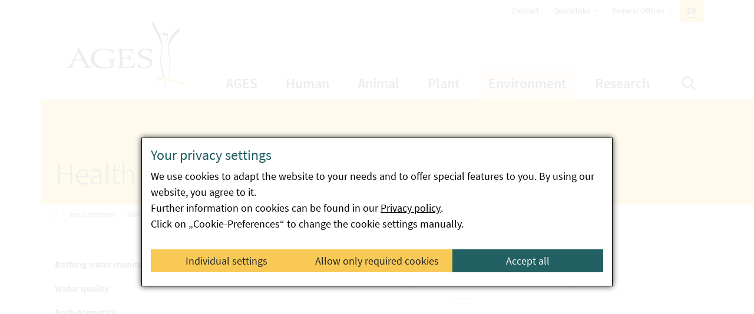

--- FILE ---
content_type: text/html; charset=utf-8
request_url: https://www.ages.at/en/environment/water/bathing-water-monitoring?bundesland=t&uid=AT3310002800190010&cHash=a1a86e666fd95de9cb991b59c0604c98
body_size: 38096
content:
<!DOCTYPE html>
<html lang="en">
<head>

<meta charset="utf-8">
<!-- 
	Website by abaton / Hosting & Open Source <www.abaton.at>

	This website is powered by TYPO3 - inspiring people to share!
	TYPO3 is a free open source Content Management Framework initially created by Kasper Skaarhoj and licensed under GNU/GPL.
	TYPO3 is copyright 1998-2025 of Kasper Skaarhoj. Extensions are copyright of their respective owners.
	Information and contribution at https://typo3.org/
-->



<title>Bathing water monitoring - AGES</title>
<meta name="generator" content="TYPO3 CMS">
<meta name="description" content="Here you will find the current measured values for all Austrian bathing areas that comply with the EU Bathing Water Directive. In addition to the current quality of the bathing water, you will also find a detailed description of the bathing water.">
<meta property="og:title" content="AGES - Bathing water monitoring">
<meta property="og:description" content="Here you will find the current measured values for all Austrian bathing areas that comply with the EU Bathing Water Directive. In addition to the current quality of the bathing water, you will also find a detailed description of the bathing water.">
<meta property="og:image" content="https://www.ages.at/download/sdl-eyJ0eXAiOiJKV1QiLCJhbGciOiJIUzI1NiJ9.[base64].ODsX8HxTo-QGySW-KMp1UDBPR2X_d6Ln2019-Et3PVU/Stone_auf_Gold__forschung.png">
<meta property="og:image:url" content="https://www.ages.at/download/sdl-eyJ0eXAiOiJKV1QiLCJhbGciOiJIUzI1NiJ9.[base64].ODsX8HxTo-QGySW-KMp1UDBPR2X_d6Ln2019-Et3PVU/Stone_auf_Gold__forschung.png">
<meta property="og:image:width" content="1834">
<meta property="og:image:height" content="1218">
<meta property="og:image:alt" content="icon">
<meta property="og:site_name" content="AGES">
<meta property="og:locale" content="en_EN">
<meta property="og:url" content="https://www.ages.at/en/environment/water/bathing-water-monitoring">
<meta property="og:type" content="article">
<meta name="twitter:card" content="summary">
<meta name="twitter:title" content="AGES - Bathing water monitoring">
<meta name="twitter:description" content="Here you will find the current measured values for all Austrian bathing areas that comply with the EU Bathing Water Directive. In addition to the current quality of the bathing water, you will also find a detailed description of the bathing water.">
<meta name="twitter:image" content="https://www.ages.at/download/sdl-eyJ0eXAiOiJKV1QiLCJhbGciOiJIUzI1NiJ9.[base64].ODsX8HxTo-QGySW-KMp1UDBPR2X_d6Ln2019-Et3PVU/Stone_auf_Gold__forschung.png">


<link rel="stylesheet" href="/_assets/c7f9cc2cb5d6ae403f1a5cb7f3978901/Css/Supi.css?1764932375" media="screen">
<link rel="stylesheet" href="/typo3temp/assets/compressed/merged-db3c6fe98676ecbdf451a0394148b7b5-ebe16bbb575cc3f2debb28f364481bff.css?1764933165" media="all">



<script src="/typo3temp/assets/compressed/merged-d3593a5d50c259cce8a8ebf74b25ff97-eb85bb02e3a7e58ac487021ab6118e4c.js?1764933165"></script>
<script src="/_assets/c7f9cc2cb5d6ae403f1a5cb7f3978901/JavaScript/Supi.js?1764932375" async="async" defer="defer"></script>


<meta name="viewport" content="width=device-width, initial-scale=1.0">            <link rel="apple-touch-icon" sizes="180x180" href="/_assets/f123f1dc05efb7833320a2064a40e8b2/Images/Favicon/apple-touch-icon.png">            
            <link rel="icon" type="image/png" sizes="32x32" href="/_assets/f123f1dc05efb7833320a2064a40e8b2/Images/Favicon/favicon-32x32.png">
            <link rel="icon" type="image/png" sizes="16x16" href="/_assets/f123f1dc05efb7833320a2064a40e8b2/Images/Favicon/favicon-16x16.png">
            <link rel="manifest" href="/site.webmanifest" crossorigin="use-credentials">
            <link rel="mask-icon" href="/_assets/f123f1dc05efb7833320a2064a40e8b2/Images/Favicon/safari-pinned-tab.svg" color="#000000">
            <meta name="msapplication-config" content="/browserconfig.xml">
            <meta name="msapplication-TileColor" content="#ffffff">
            <meta name="theme-color" content="#ffffff">            <link rel="preload" as="font" type="font/woff2" href="/_assets/f123f1dc05efb7833320a2064a40e8b2/Fonts/source-sans-pro-v14-latin-300.woff2" crossorigin>
            <link rel="preload" as="font" type="font/woff2" href="/_assets/f123f1dc05efb7833320a2064a40e8b2/Fonts/source-sans-pro-v14-latin-300italic.woff2" crossorigin>
            <link rel="preload" as="font" type="font/woff2" href="/_assets/f123f1dc05efb7833320a2064a40e8b2/Fonts/source-sans-pro-v14-latin-600.woff2" crossorigin>
            <link rel="preload" as="font" type="font/woff2" href="/_assets/f123f1dc05efb7833320a2064a40e8b2/Fonts/source-sans-pro-v14-latin-700.woff2" crossorigin>
            <link rel="preload" as="font" type="font/woff2" href="/_assets/f123f1dc05efb7833320a2064a40e8b2/Fonts/source-sans-pro-v14-latin-700italic.woff2" crossorigin>
            <link rel="preload" as="font" type="font/woff2" href="/_assets/f123f1dc05efb7833320a2064a40e8b2/Fonts/source-sans-pro-v14-latin-italic.woff2" crossorigin>
            <link rel="preload" as="font" type="font/woff2" href="/_assets/f123f1dc05efb7833320a2064a40e8b2/Fonts/source-sans-pro-v14-latin-regular.woff2" crossorigin>
            <link rel="preload" as="font" type="font/woff2" href="/_assets/f123f1dc05efb7833320a2064a40e8b2/Fonts/orion-font.woff2" crossorigin>
            <link rel="preload" as="font" type="font/woff" href="/_assets/f123f1dc05efb7833320a2064a40e8b2/Fonts/ages-icons.woff" crossorigin>    <!-- Matomo -->
    <script type="application/supi" data-supi-cookies="_pk_ses,_pk_id,pk_ref,_pk_cvar,_pk_hsr">
        var _paq = _paq || [];
        _paq.push(["setCookieDomain", "*.ages.at"]);
        _paq.push(["trackPageView"]);
        _paq.push(["enableLinkTracking"]);

        (function() {
                var u="https://webstatistik.ages.at/piwik/";
                _paq.push(["setTrackerUrl", u+"piwik.php"]);
                _paq.push(["setSiteId", "2"]);
                _paq.push(["setVisitorCookieTimeout", "604800"]);
                var d=document, g=d.createElement("script"), s=d.getElementsByTagName("script")[0]; g.type="text/javascript";
                g.defer=true; g.async=true; g.src=u+"piwik.js"; s.parentNode.insertBefore(g,s);
        })();
    </script>
    <!-- End Matomo -->
<link rel="canonical" href="https://www.ages.at/en/environment/water/bathing-water-monitoring"/>

<link rel="alternate" hreflang="de" href="https://www.ages.at/umwelt/wasser/badegewaesser-monitoring"/>
<link rel="alternate" hreflang="en-GB" href="https://www.ages.at/en/environment/water/bathing-water-monitoring"/>
<link rel="alternate" hreflang="x-default" href="https://www.ages.at/umwelt/wasser/badegewaesser-monitoring"/>
</head>
<body id="page_912" class="">
<nav id="skiplinks-container" aria-label="Skiplinks">
    

<a href="#content" class="sr-only sr-only-focusable" accesskey="1">
                <span class="skiplink-text">
                    Go to Content <span class="sr-only" lang="en">Accesskey</span> [1]
                </span>
            </a>

    <div class="skiplink-desktop">
        

<a href="#mainNavigation" class="sr-only sr-only-focusable" accesskey="2">
                <span class="skiplink-text">
                    Go to Main Navigation <span class="sr-only" lang="en">Accesskey</span> [2]
                </span>
            </a>

    </div>
    <div class="skiplink-mobile">
        

<a href="#mainNavigationToggler" class="sr-only sr-only-focusable" accesskey="2">
                <span class="skiplink-text">
                    Go to Main Navigation <span class="sr-only" lang="en">Accesskey</span> [2]
                </span>
            </a>

    </div>
    
        

<a href="#sideNavigation" class="sr-only sr-only-focusable" accesskey="3">
                <span class="skiplink-text">
                    Go to Sub Navigation <span class="sr-only" lang="en">Accesskey</span> [3]
                </span>
            </a>

    
    

<a href="#searchbar" class="sr-only sr-only-focusable" accesskey="4">
                <span class="skiplink-text">
                    Go to Search <span class="sr-only" lang="en">Accesskey</span> [4]
                </span>
            </a>

</nav>
<div id="page">
    <header>                
                    
            <nav
  id="topNavigation"
  class=""
  aria-label=""
>
  <div class="container">
    

<ul class="webconMoleculesNavigationTop nav nav-top">
                
                    <li class="nav-item  ">
                        
                                <a href="/en/ages/contact" class="nav-link">
                                    Contact
                                    
                                </a>
                            


                        

                    </li>
                
                    <li class="nav-item  dropdown">
                        
                                <a href="/en/quicklinks" id="dropdown_874" role="button" data-toggle="dropdown" data-haspopup="true" data-expanded="false" class="nav-link dropdown-toggle">
                                    Quicklinks
                                    <span class="sr-only">opens Subnavigation </span>
                                    
                                </a>
                            


                        
                            

<div class="webconMoleculesNavigationDropdown dropdown-menu dropdown-menu-right" aria-labelledby="dropdown_874">
            
                
                    <a href="/en/human/product-warnings-product-recalls" class="dropdown-item">
                        Product warnings
                    </a>
                
                    <a href="/en/human/focus/the-multi-annual-national-control-plan" class="dropdown-item">
                        Multi-Annual National Control Plan
                    </a>
                
                    <a href="https://tabak.gv.at" target="_blank" rel="noreferrer" class="dropdown-item">
                        Office for Tobacco Coordination
                    </a>
                
                    <a href="https://www.warndienst-pflanzengesundheit.at/warndienst/" target="_blank" rel="noreferrer" class="dropdown-item">
                        Plant Health Warning Service
                    </a>
                
                    <a href="/en/research/wissen-aktuell" class="dropdown-item">
                        AGES Wissen Aktuell
                    </a>
                
                    <a href="/en/ages/career" class="dropdown-item">
                        Career
                    </a>
                
            
        </div>

                        

                    </li>
                
                    <li class="nav-item  dropdown">
                        
                                <a href="/en/federal-offices" id="dropdown_888" role="button" data-toggle="dropdown" data-haspopup="true" data-expanded="false" class="nav-link dropdown-toggle">
                                    Federal Offices
                                    <span class="sr-only">opens Subnavigation </span>
                                    
                                </a>
                            


                        
                            

<div class="webconMoleculesNavigationDropdown dropdown-menu dropdown-menu-right" aria-labelledby="dropdown_888">
            
                
                    <a href="https://www.basg.gv.at/" target="_blank" rel="noreferrer" class="dropdown-item">
                        Federal Office for Safety in Health Care
                    </a>
                
                    <a href="https://www.baes.gv.at/" target="_blank" rel="noreferrer" class="dropdown-item">
                        Federal Office for Food Safety
                    </a>
                
                    <a href="https://www.bavg.gv.at/" target="_blank" rel="noreferrer" class="dropdown-item">
                        Federal Office for Consumer Health
                    </a>
                
            
        </div>

                        

                    </li>
                
            </ul>

    

<nav
        class="webconMoleculesNavigationLanguage"
        aria-label="Language Navigation"
      >
        <div class="dropdown">
          <button
            class="dropdown-toggle"
            type="button"
            id="dropdownLanguage"
            data-toggle="dropdown"
            aria-haspopup="true"
            aria-expanded="false"
          >
            
              
            
              
                <div class="sr-only">
                  Active language:
                </div>
                <abbr title="English"
                  >en</abbr
                >
              
            
          </button>
          <div
            class="dropdown-menu dropdown-menu-right"
            aria-labelledby="dropdownLanguage"
          >
            
              
                <a
                  href="/umwelt/wasser/badegewaesser-monitoring"
                  hreflang="de"
                  class="dropdown-item "
                >
                  <span>Deutsch</span>
                </a>
              
            
              
            
          </div>
        </div>
      </nav>

  </div>
</nav>

            

<div class="navbar navbar-ages navbar-expand-xl" id="navbar">
  <div class="container">
    

<a href="/en/" class="webconAtomsBrandimage navbar-brand">
                    <span class="sr-only">AGES Home</span>
                </a>


    <div class="navbar-nav flex-grow-1 justify-content-end">
      
    
        <nav id="mainNavigation" aria-label="Main Navigation" data-nav-level="0">
            <ul class="nav nav-main">
                
                    
    <li class="nav-item sub ">
        <a href="/en/ages" class="nav-link sub">
            AGES
            
                <span class="sr-only">opens Subnavigation </span>
            
            
        </a>


                    
            
    
        <div class="nav-dropdown" id="nav_772" data-nav-level="1">
			
            <div class="container">
                
                <div class="close-nav-dropdown">
                        <i class="o-close-1" aria-hidden="true"></i>
                        <span class="sr-only">Close Navigation</span>
                </div>

                <ul class="nav">
                                            
                        <li class="nav-item  " >
                            <a href="/en/ages/about-us" class="nav-link">
                                <span class="nav-title">
                                        About us
                                </span>
                                
                            </a>

                            
                        </li>
                                            
                        <li class="nav-item  sub" >
                            <a href="/en/ages/one-health/one-health-gesundheit-fuer-mensch-tier-pflanzen-und-umwelt" class="nav-link sub">
                                <span class="nav-title">
                                        One Health
                                </span>
                                
                            </a>

                                                            
                                    
    
        <div class="nav-sub" id="nav_2753" data-nav-level="2">
		
            <div class="nav-header">One Health</div>
            <ul class="nav">
                
                    <li class="nav-item   ">
                        <a href="/en/ages/one-health/one-health-gesundheit-fuer-mensch-tier-pflanzen-und-umwelt" class="nav-link">
                            <span class="nav-title">One Health - Gesundheit für Mensch, Tier, Pflanzen und Umwelt</span>
                            
                        </a>

                        

                    </li>
                
            </ul>
        </div>
    

                            
                        </li>
                                            
                        <li class="nav-item  sub" >
                            <a href="/en/ages/departments" class="nav-link sub">
                                <span class="nav-title">
                                        Departments
                                </span>
                                
                            </a>

                                                            
                                    
    
        <div class="nav-sub" id="nav_779" data-nav-level="2">
		
            <div class="nav-header">Departments</div>
            <ul class="nav">
                
                    <li class="nav-item  ">
                        <a href="/en/ages/departments/management" class="nav-link">
                            <span class="nav-title">Management</span>
                            
                        </a>

                        
                            <div class="nav-info clearfix" data-nav-level="3">
                                <p>Here you can find all information about our management as well as the organisation chart and the supervisory board</p>

                                
                            </div>
                        

                    </li>
                
                    <li class="nav-item  ">
                        <a href="/en/ages/departments/food-security" class="nav-link">
                            <span class="nav-title">Food security</span>
                            
                        </a>

                        
                            <div class="nav-info clearfix" data-nav-level="3">
                                <p>Here you will find all information about our food security division and the associated institutes.</p>

                                
                            </div>
                        

                    </li>
                
                    <li class="nav-item  ">
                        <a href="/en/ages/departments/food-safety" class="nav-link">
                            <span class="nav-title">Food safety</span>
                            
                        </a>

                        
                            <div class="nav-info clearfix" data-nav-level="3">
                                <p>Here you will find information about our food safety division and the associated institutes.</p>

                                
                            </div>
                        

                    </li>
                
                    <li class="nav-item  ">
                        <a href="/en/ages/departments/medical-market-surveillance" class="nav-link">
                            <span class="nav-title">Medical market surveillance</span>
                            
                        </a>

                        
                            <div class="nav-info clearfix" data-nav-level="3">
                                <p>Here you will find all information about our Medical Market Surveillance Division and the associated institutes.</p>

                                
                            </div>
                        

                    </li>
                
                    <li class="nav-item  ">
                        <a href="/en/ages/departments/public-health" class="nav-link">
                            <span class="nav-title">Public health</span>
                            
                        </a>

                        
                            <div class="nav-info clearfix" data-nav-level="3">
                                <p>Here you will find all the information about our Public Health Division and the associated institutes.</p>

                                
                            </div>
                        

                    </li>
                
                    <li class="nav-item  ">
                        <a href="/en/ages/departments/radiation-protection" class="nav-link">
                            <span class="nav-title">Radiation protection</span>
                            
                        </a>

                        
                            <div class="nav-info clearfix" data-nav-level="3">
                                <p>Here you will find all information about our radiation protection division.</p>

                                
                            </div>
                        

                    </li>
                
                    <li class="nav-item  ">
                        <a href="/en/ages/departments/animal-health" class="nav-link">
                            <span class="nav-title">Animal Health</span>
                            
                        </a>

                        
                            <div class="nav-info clearfix" data-nav-level="3">
                                <p>Here you will find all the information about our Animal Health Division and the associated institutes.</p>

                                
                            </div>
                        

                    </li>
                
                    <li class="nav-item  ">
                        <a href="/en/ages/departments/risk-assessment" class="nav-link">
                            <span class="nav-title">Risk assessment</span>
                            
                        </a>

                        
                            <div class="nav-info clearfix" data-nav-level="3">
                                <p>Here you can find all information about our Integrative Risk Assessment, Data and Statistics division.</p>

                                
                            </div>
                        

                    </li>
                
                    <li class="nav-item  ">
                        <a href="/en/ages/departments/risk-communications" class="nav-link">
                            <span class="nav-title">Risk communications</span>
                            
                        </a>

                        
                            <div class="nav-info clearfix" data-nav-level="3">
                                <p>Here you can find all information about our risk communication division.</p>

                                
                            </div>
                        

                    </li>
                
                    <li class="nav-item  ">
                        <a href="/en/ages/departments/knowledge-transfer-research" class="nav-link">
                            <span class="nav-title">Knowledge Transfer &amp; Research</span>
                            
                        </a>

                        
                            <div class="nav-info clearfix" data-nav-level="3">
                                <p>Here you will find all the information about our Knowledge Transfer &amp; Applied Research department and the AGES Academy.</p>

                                
                            </div>
                        

                    </li>
                
            </ul>
        </div>
    

                            
                        </li>
                                            
                        <li class="nav-item  " >
                            <a href="https://tabak.gv.at" target="_blank" rel="noreferrer" class="nav-link">
                                <span class="nav-title">
                                        Office for Tobacco Coordination
                                </span>
                                
                            </a>

                            
                        </li>
                                            
                        <li class="nav-item  " >
                            <a href="/en/ages/reference-centres-laboratories" class="nav-link">
                                <span class="nav-title">
                                        Reference Centres &amp; Laboratories
                                </span>
                                
                            </a>

                            
                        </li>
                                            
                        <li class="nav-item  sub" >
                            <a href="/en/ages/events" class="nav-link sub">
                                <span class="nav-title">
                                        Events
                                </span>
                                
                            </a>

                                                            
                                    
    
        <div class="nav-sub" id="nav_781" data-nav-level="2">
		
            <div class="nav-header">Events</div>
            <ul class="nav">
                
                    <li class="nav-item  ">
                        <a href="/en/ages/events/event-calendar" class="nav-link">
                            <span class="nav-title">Event calendar</span>
                            
                        </a>

                        
                            <div class="nav-info clearfix" data-nav-level="3">
                                <p>Here you will find all the dates for our upcoming events.</p>

                                
                            </div>
                        

                    </li>
                
                    <li class="nav-item  ">
                        <a href="/en/ages/events/the-ages-academy" class="nav-link">
                            <span class="nav-title">The AGES-Academy</span>
                            
                        </a>

                        
                            <div class="nav-info clearfix" data-nav-level="3">
                                <p>Our AGES Academy offers you a wide range of continuing education and training opportunities in all our areas. Here you will find general information about the academy as well as our event service.</p>

                                
                            </div>
                        

                    </li>
                
                    <li class="nav-item  sub">
                        <a href="/en/ages/events/laboratory-practice" class="nav-link sub">
                            <span class="nav-title">Laboratory practice</span>
                            
                        </a>

                        
                            <div class="nav-info clearfix" data-nav-level="3">
                                <p>Here you will find information about our offers (courses &amp; trainings) that you can attend in our advanced training series Laborpraxis.</p>

                                
                            </div>
                        

                    </li>
                
                    <li class="nav-item  sub">
                        <a href="/en/ages/events/le-continuing-education-and-training" class="nav-link sub">
                            <span class="nav-title">LE Continuing education and training</span>
                            
                        </a>

                        
                            <div class="nav-info clearfix" data-nav-level="3">
                                <p>Here you will find information on our further education seminars, workshops, information events and farm visits on educational projects of Rural Development (LE) incl. the Austrian Program for Environmentally Sound Agriculture (ÖPUL).</p>

                                
                            </div>
                        

                    </li>
                
                    <li class="nav-item  ">
                        <a href="/en/ages/events/plant-protection-products-ppp-certificate-of-expertise" class="nav-link">
                            <span class="nav-title">Plant Protection Products Certificate of Expertise</span>
                            
                        </a>

                        
                            <div class="nav-info clearfix" data-nav-level="3">
                                <p>According to the Plant Protection Products Ordinance 2011, when selling plant protection products, sufficient personnel must be available who are in possession of a certificate from the Federal Office for Food Safety (BAES) to be able to provide information on the risks to human health and the environment as well as safety instructions for risk management for the products concerned. This modular e-learning course will provide you with the necessary expertise to do so.</p>

                                
                            </div>
                        

                    </li>
                
                    <li class="nav-item  ">
                        <a href="https://akademie.ages.at/e-learning_futtermittelrecht_ueberblick/" target="_blank" rel="noreferrer" class="nav-link">
                            <span class="nav-title">E-Learning Feed Law</span>
                            
                        </a>

                        
                            <div class="nav-info clearfix" data-nav-level="3">
                                <p>This e-learning course serves to convey the essential contents of the respective EU regulations; special cases from practice are not dealt with conclusively. The course consists of 5 module units with a duration of about 20 minutes each. The modules can be purchased individually or as a complete package as required. Participation is possible on an ongoing basis.</p>

                                
                            </div>
                        

                    </li>
                
            </ul>
        </div>
    

                            
                        </li>
                                            
                        <li class="nav-item  " >
                            <a href="/en/ages/press" class="nav-link">
                                <span class="nav-title">
                                        Press
                                </span>
                                
                            </a>

                            
                        </li>
                                            
                        <li class="nav-item  " >
                            <a href="/en/ages/career" class="nav-link">
                                <span class="nav-title">
                                        Career
                                </span>
                                
                            </a>

                            
                        </li>
                                            
                        <li class="nav-item  " >
                            <a href="/en/ages/quality-management" class="nav-link">
                                <span class="nav-title">
                                        Quality management
                                </span>
                                
                            </a>

                            
                        </li>
                                            
                        <li class="nav-item  sub" >
                            <a href="/en/ages/legal" class="nav-link sub">
                                <span class="nav-title">
                                        Legal
                                </span>
                                
                            </a>

                                                            
                                    
    
        <div class="nav-sub" id="nav_780" data-nav-level="2">
		
            <div class="nav-header">Legal</div>
            <ul class="nav">
                
                    <li class="nav-item  ">
                        <a href="/en/ages/legal" class="nav-link">
                            <span class="nav-title">Overview</span>
                            
                        </a>

                        

                    </li>
                
                    <li class="nav-item  ">
                        <a href="/en/ages/legal/freedom-of-information-act" class="nav-link">
                            <span class="nav-title">Freedom of Information Act</span>
                            
                        </a>

                        

                    </li>
                
            </ul>
        </div>
    

                            
                        </li>
                                            
                        <li class="nav-item  " >
                            <a href="/en/ages/locations" class="nav-link">
                                <span class="nav-title">
                                        Locations
                                </span>
                                
                            </a>

                            
                        </li>
                                            
                        <li class="nav-item  " >
                            <a href="/en/ages/contact" class="nav-link">
                                <span class="nav-title">
                                        Contact
                                </span>
                                
                            </a>

                            
                        </li>
                    
                </ul>
            </div>
        </div>
    

        

    </li>

                
                    
    <li class="nav-item sub ">
        <a href="/en/human" class="nav-link sub">
            Human
            
                <span class="sr-only">opens Subnavigation </span>
            
            
        </a>


                    
            
    
        <div class="nav-dropdown" id="nav_773" data-nav-level="1">
			
            <div class="container">
                
                <div class="close-nav-dropdown">
                        <i class="o-close-1" aria-hidden="true"></i>
                        <span class="sr-only">Close Navigation</span>
                </div>

                <ul class="nav">
                                            
                        <li class="nav-item  sub" >
                            <a href="/en/human/nutrition-food" class="nav-link sub">
                                <span class="nav-title">
                                        Nutrition &amp; Food
                                </span>
                                
                            </a>

                                                            
                                    
    
        <div class="nav-sub" id="nav_798" data-nav-level="2">
		
            <div class="nav-header">Nutrition &amp; Food</div>
            <ul class="nav">
                
                    <li class="nav-item  ">
                        <a href="/en/human/nutrition-food/residues-contaminants-from-a-to-z" class="nav-link">
                            <span class="nav-title">Residues &amp; Contaminants from A to Z</span>
                            
                        </a>

                        
                            <div class="nav-info clearfix" data-nav-level="3">
                                <p>Here you will find information on various pollutants in food, cosmetics and consumer goods.</p>

                                
                            </div>
                        

                    </li>
                
                    <li class="nav-item  sub">
                        <a href="/en/human/nutrition-food/nutrition-recommendations" class="nav-link sub">
                            <span class="nav-title">Nutrition recommendations</span>
                            
                        </a>

                        
                            <div class="nav-info clearfix" data-nav-level="3">
                                <p>Here you will find recommendations for a balanced diet at any age, as well as tips on the proper use of food in cooking.</p>

                                
                            </div>
                        

                    </li>
                
                    <li class="nav-item  sub">
                        <a href="/en/human/nutrition-food/food-information" class="nav-link sub">
                            <span class="nav-title">Food information</span>
                            
                        </a>

                        
                            <div class="nav-info clearfix" data-nav-level="3">
                                <p>Here you will find information, tips as well as test results and expert information on food, food additives, food supplements and much more.</p>

                                
                            </div>
                        

                    </li>
                
                    <li class="nav-item  ">
                        <a href="/en/human/nutrition-food/drinking-water" class="nav-link">
                            <span class="nav-title">Drinking water</span>
                            
                        </a>

                        
                            <div class="nav-info clearfix" data-nav-level="3">
                                <p>Here you will find information about drinking water - from control and legal basis about drinking water findings as well as advice for private drinking water supply.</p>

                                
                            </div>
                        

                    </li>
                
                    <li class="nav-item  ">
                        <a href="/en/human/nutrition-food/food-control" class="nav-link">
                            <span class="nav-title">Food control</span>
                            
                        </a>

                        
                            <div class="nav-info clearfix" data-nav-level="3">
                                <p>Here you will find information on food control in Austria, food labeling and protection against deception.</p>

                                
                            </div>
                        

                    </li>
                
                    <li class="nav-item  ">
                        <a href="/en/human/nutrition-food/risk-assessment-perception" class="nav-link">
                            <span class="nav-title">Risk: Assessment &amp; Perception</span>
                            
                        </a>

                        
                            <div class="nav-info clearfix" data-nav-level="3">
                                <p>We evaluate hazards along the food chain to assess the associated outgoing risk to humans, animals and plants.</p>

                                
                            </div>
                        

                    </li>
                
                    <li class="nav-item  sub">
                        <a href="/en/human/nutrition-food/service-analytics" class="nav-link sub">
                            <span class="nav-title">Service &amp; Analytics</span>
                            
                        </a>

                        
                            <div class="nav-info clearfix" data-nav-level="3">
                                <p>Here you will find information about our services, analytics and training &amp; seminars in the field of food safety.</p>

                                
                            </div>
                        

                    </li>
                
            </ul>
        </div>
    

                            
                        </li>
                                            
                        <li class="nav-item  sub" >
                            <a href="/en/human/disease" class="nav-link sub">
                                <span class="nav-title">
                                        Disease
                                </span>
                                
                            </a>

                                                            
                                    
    
        <div class="nav-sub" id="nav_799" data-nav-level="2">
		
            <div class="nav-header">Disease</div>
            <ul class="nav">
                
                    <li class="nav-item  ">
                        <a href="/en/human/disease/pathogens-from-a-to-z" class="nav-link">
                            <span class="nav-title">Pathogens from A to Z</span>
                            
                        </a>

                        
                            <div class="nav-info clearfix" data-nav-level="3">
                                <p>Here you will find information on different pathogens in humans and animals.</p>

                                
                            </div>
                        

                    </li>
                
                    <li class="nav-item  ">
                        <a href="/en/human/disease/ages-radar-for-infectious-diseases" class="nav-link">
                            <span class="nav-title">AGES radar for infectious diseases</span>
                            
                        </a>

                        

                    </li>
                
                    <li class="nav-item  ">
                        <a href="/en/human/disease/foodborne-disease-outbreaks" class="nav-link">
                            <span class="nav-title">Foodborne disease outbreaks</span>
                            
                        </a>

                        
                            <div class="nav-info clearfix" data-nav-level="3">
                                <p>Based on the Austrian Zoonoses Act, we collect outbreak data annually and forward them to the EU. On this page you will also find information on types of outbreaks, outbreak clarification and the topic report.</p>

                                
                            </div>
                        

                    </li>
                
                    <li class="nav-item  ">
                        <a href="/en/human/disease/ticks-diseases-info" class="nav-link">
                            <span class="nav-title">Ticks &amp; Diseases Info</span>
                            
                        </a>

                        
                            <div class="nav-info clearfix" data-nav-level="3">
                                <p>Information about ticks, diseases they transmit and how best to protect yourself from them.</p>

                                
                            </div>
                        

                    </li>
                
                    <li class="nav-item  sub">
                        <a href="/en/human/disease/information-on-mosquitoes-and-diseases" class="nav-link sub">
                            <span class="nav-title">Information on mosquitoes and diseases</span>
                            
                        </a>

                        

                    </li>
                
                    <li class="nav-item  ">
                        <a href="/en/human/disease/public-health-services" class="nav-link">
                            <span class="nav-title">Public Health Services</span>
                            
                        </a>

                        
                            <div class="nav-info clearfix" data-nav-level="3">
                                <p>Here you will find information about our products &amp; services, our coronavirus services (green passport), the rabies advisory service, as well as sample slips, reports &amp; folders.</p>

                                
                            </div>
                        

                    </li>
                
            </ul>
        </div>
    

                            
                        </li>
                                            
                        <li class="nav-item  sub" >
                            <a href="/en/human/pharmaceuticals-medical-devices" class="nav-link sub">
                                <span class="nav-title">
                                        Pharmaceuticals &amp; Medical Devices
                                </span>
                                
                            </a>

                                                            
                                    
    
        <div class="nav-sub" id="nav_800" data-nav-level="2">
		
            <div class="nav-header">Pharmaceuticals &amp; Medical Devices</div>
            <ul class="nav">
                
                    <li class="nav-item  ">
                        <a href="/en/human/pharmaceuticals-medical-devices/antibiotics-resistance" class="nav-link">
                            <span class="nav-title">Antibiotics &amp; Resistance</span>
                            
                        </a>

                        
                            <div class="nav-info clearfix" data-nav-level="3">
                                <p>Here you will find information on Austrian resistance reports, antibiotic resistance in wastewater and antibiotic consumption surveillance in hospitals.</p>

                                
                            </div>
                        

                    </li>
                
                    <li class="nav-item  ">
                        <a href="/en/human/pharmaceuticals-medical-devices/pharmaceuticals-supply-shortages" class="nav-link">
                            <span class="nav-title">Pharmaceuticals &amp; supply shortages</span>
                            
                        </a>

                        
                            <div class="nav-info clearfix" data-nav-level="3">
                                <p>The AGES Medical Market Surveillance is responsible for the approval and market surveillance of medicinal products and takes measures against supply shortages. Here you will find all the information you need.</p>

                                
                            </div>
                        

                    </li>
                
                    <li class="nav-item  ">
                        <a href="/en/human/pharmaceuticals-medical-devices/vaccine-development-approval" class="nav-link">
                            <span class="nav-title">Vaccine development &amp; approval</span>
                            
                        </a>

                        
                            <div class="nav-info clearfix" data-nav-level="3">
                                <p>From development to market launch, a vaccine undergoes extensive testing procedures to ensure quality, safety and efficacy. You can find more information here.</p>

                                
                            </div>
                        

                    </li>
                
                    <li class="nav-item  ">
                        <a href="/en/human/pharmaceuticals-medical-devices/medical-products" class="nav-link">
                            <span class="nav-title">Medical products</span>
                            
                        </a>

                        
                            <div class="nav-info clearfix" data-nav-level="3">
                                <p>On this page you will find general information on medical devices as well as legal and sales information for manufacturers, distributors and users.</p>

                                
                            </div>
                        

                    </li>
                
                    <li class="nav-item  ">
                        <a href="/en/human/pharmaceuticals-medical-devices/medicinal-plants" class="nav-link">
                            <span class="nav-title">Medicinal plants</span>
                            
                        </a>

                        

                    </li>
                
                    <li class="nav-item  ">
                        <a href="/en/human/pharmaceuticals-medical-devices/medical-market-supervision-services" class="nav-link">
                            <span class="nav-title">Medical Market Supervision Services</span>
                            
                        </a>

                        
                            <div class="nav-info clearfix" data-nav-level="3">
                                <p>Here you will find a summary of the services provided by the Medical Market Authority with links to further information on the BASG website.</p>

                                
                            </div>
                        

                    </li>
                
            </ul>
        </div>
    

                            
                        </li>
                                            
                        <li class="nav-item  sub" >
                            <a href="/en/human/cosmetics" class="nav-link sub">
                                <span class="nav-title">
                                        Cosmetics
                                </span>
                                
                            </a>

                                                            
                                    
    
        <div class="nav-sub" id="nav_801" data-nav-level="2">
		
            <div class="nav-header">Cosmetics</div>
            <ul class="nav">
                
                    <li class="nav-item  ">
                        <a href="/en/human/cosmetics/cosmetics-info-recommendations" class="nav-link">
                            <span class="nav-title">Cosmetics Info &amp; Recommendations</span>
                            
                        </a>

                        
                            <div class="nav-info clearfix" data-nav-level="3">
                                <p>Here you will find recommendations and information about durability, natural and organic cosmetics, animal testing and complaints about undesirable effects.</p>

                                
                            </div>
                        

                    </li>
                
                    <li class="nav-item  sub">
                        <a href="/en/human/cosmetics/cosmetic-information-for-companies" class="nav-link sub">
                            <span class="nav-title">Cosmetic information for companies</span>
                            
                        </a>

                        
                            <div class="nav-info clearfix" data-nav-level="3">
                                <p>Here you will find all the information from cosmetics law to microbiological requirements to labeling, as well as useful assistance with the product information file/safety assessment.</p>

                                
                            </div>
                        

                    </li>
                
                    <li class="nav-item  ">
                        <a href="/en/human/cosmetics/specific-ingredients-in-cosmetics" class="nav-link">
                            <span class="nav-title">Specific ingredients in cosmetics</span>
                            
                        </a>

                        
                            <div class="nav-info clearfix" data-nav-level="3">
                                <p>Here you will find information on various ingredients in cosmetics such as endocrine disruptors, nanomaterials, CMR substances and fruit acids.</p>

                                
                            </div>
                        

                    </li>
                
                    <li class="nav-item  ">
                        <a href="/en/human/cosmetics/control-of-cosmetic-products-analytics-appraisal" class="nav-link">
                            <span class="nav-title">control, analytics &amp; appraisal</span>
                            
                        </a>

                        
                            <div class="nav-info clearfix" data-nav-level="3">
                                <p>Cosmetic products made available on the market are continuously controlled by the responsible monitoring authorities and assessed by cosmetic experts. Information on this can be found here.</p>

                                
                            </div>
                        

                    </li>
                
            </ul>
        </div>
    

                            
                        </li>
                                            
                        <li class="nav-item  sub" >
                            <a href="/en/human/toys" class="nav-link sub">
                                <span class="nav-title">
                                        Toys
                                </span>
                                
                            </a>

                                                            
                                    
    
        <div class="nav-sub" id="nav_802" data-nav-level="2">
		
            <div class="nav-header">Toys</div>
            <ul class="nav">
                
                    <li class="nav-item  ">
                        <a href="/en/human/toys/info-recommendations" class="nav-link">
                            <span class="nav-title">Info &amp; Recommendations</span>
                            
                        </a>

                        
                            <div class="nav-info clearfix" data-nav-level="3">
                                <p>We always find toys that can endanger children's health. Every 5th toy sample has safety defects. Here you can find info and tips on child safe toys.</p>

                                
                            </div>
                        

                    </li>
                
                    <li class="nav-item  ">
                        <a href="/en/human/toys/information-for-companies" class="nav-link">
                            <span class="nav-title">Information for companies</span>
                            
                        </a>

                        
                            <div class="nav-info clearfix" data-nav-level="3">
                                <p>We offer services and analytical in the field of toy safety for your products.</p>

                                
                            </div>
                        

                    </li>
                
            </ul>
        </div>
    

                            
                        </li>
                                            
                        <li class="nav-item  sub" >
                            <a href="/en/human/focus" class="nav-link sub">
                                <span class="nav-title">
                                        Focus
                                </span>
                                
                            </a>

                                                            
                                    
    
        <div class="nav-sub" id="nav_804" data-nav-level="2">
		
            <div class="nav-header">Focus</div>
            <ul class="nav">
                
                    <li class="nav-item  sub">
                        <a href="/en/environment/climate/climate-change-adaptation" class="nav-link sub">
                            <span class="nav-title">Climate Change Adaptation</span>
                            
                        </a>

                        
                            <div class="nav-info clearfix" data-nav-level="3">
                                <p>Climate change has far-reaching impacts on agriculture, the environment, food security, public health, and animal health.</p>

                                
                            </div>
                        

                    </li>
                
                    <li class="nav-item  ">
                        <a href="/en/human/focus/the-multi-annual-national-control-plan" class="nav-link">
                            <span class="nav-title">The Multi-Annual National Control Plan</span>
                            
                        </a>

                        
                            <div class="nav-info clearfix" data-nav-level="3">
                                <p>Our high standard of food safety is based on an official control system that ensures that human, animal and plant health is protected along the entire food chain and that fair competition is maintained. Here you will find all information on the control plan as well as the results of the controls carried out.</p>

                                
                            </div>
                        

                    </li>
                
                    <li class="nav-item  sub">
                        <a href="/en/human/focus/focus-actions" class="nav-link sub">
                            <span class="nav-title">Focus actions</span>
                            
                        </a>

                        

                    </li>
                
            </ul>
        </div>
    

                            
                        </li>
                                            
                        <li class="nav-item  " >
                            <a href="/en/human/product-warnings-product-recalls" class="nav-link">
                                <span class="nav-title">
                                        Product Warnings &amp; Product Recalls
                                </span>
                                
                            </a>

                            
                        </li>
                    
                </ul>
            </div>
        </div>
    

        

    </li>

                
                    
    <li class="nav-item sub ">
        <a href="/en/animal" class="nav-link sub">
            Animal
            
                <span class="sr-only">opens Subnavigation </span>
            
            
        </a>


                    
            
    
        <div class="nav-dropdown" id="nav_774" data-nav-level="1">
			
            <div class="container">
                
                <div class="close-nav-dropdown">
                        <i class="o-close-1" aria-hidden="true"></i>
                        <span class="sr-only">Close Navigation</span>
                </div>

                <ul class="nav">
                                            
                        <li class="nav-item  sub" >
                            <a href="/en/animal/animal-health" class="nav-link sub">
                                <span class="nav-title">
                                        Animal Health
                                </span>
                                
                            </a>

                                                            
                                    
    
        <div class="nav-sub" id="nav_820" data-nav-level="2">
		
            <div class="nav-header">Animal Health</div>
            <ul class="nav">
                
                    <li class="nav-item  ">
                        <a href="/en/human/disease/pathogens-from-a-to-z" class="nav-link">
                            <span class="nav-title">Pathogens from A to Z</span>
                            
                        </a>

                        
                            <div class="nav-info clearfix" data-nav-level="3">
                                <p>Here you will find information about different pathogens in humans and animals.</p>

                                
                            </div>
                        

                    </li>
                
                    <li class="nav-item  ">
                        <a href="/en/animal/animal-health/animal-health-services" class="nav-link">
                            <span class="nav-title">Animal Health Services</span>
                            
                        </a>

                        
                            <div class="nav-info clearfix" data-nav-level="3">
                                <p>Here you will find information on our products &amp; services, our current offers as well as forms, reports &amp; folders.</p>

                                
                            </div>
                        

                    </li>
                
            </ul>
        </div>
    

                            
                        </li>
                                            
                        <li class="nav-item  sub" >
                            <a href="/en/animal/feed" class="nav-link sub">
                                <span class="nav-title">
                                        Feed
                                </span>
                                
                            </a>

                                                            
                                    
    
        <div class="nav-sub" id="nav_821" data-nav-level="2">
		
            <div class="nav-header">Feed</div>
            <ul class="nav">
                
                    <li class="nav-item  sub">
                        <a href="/en/animal/feed/feed-information-1" class="nav-link sub">
                            <span class="nav-title">Feed information</span>
                            
                        </a>

                        
                            <div class="nav-info clearfix" data-nav-level="3">
                                <p>Feedstuffs are the basis for our food of animal origin. To ensure that there is no risk to humans or animals, feed must meet quality criteria and be free of defects.</p>

                                
                            </div>
                        

                    </li>
                
                    <li class="nav-item  sub">
                        <a href="/en/animal/feed/manufacturing-placing-on-the-market" class="nav-link sub">
                            <span class="nav-title">Manufacturing &amp; Placing on the Market</span>
                            
                        </a>

                        
                            <div class="nav-info clearfix" data-nav-level="3">
                                <p>When manufacturing and distributing pet food, there are a number of things to consider from a feed law perspective.</p>

                                
                            </div>
                        

                    </li>
                
                    <li class="nav-item  ">
                        <a href="/en/animal/feed/pastus-certification-program" class="nav-link">
                            <span class="nav-title">pastus+ Certification Program</span>
                            
                        </a>

                        
                            <div class="nav-info clearfix" data-nav-level="3">
                                <p>Pastus+ sets uniform quality criteria for feeds beyond the legal requirements. We certify your feed according to Pastus+.</p>

                                
                            </div>
                        

                    </li>
                
                    <li class="nav-item  sub">
                        <a href="/en/animal/feed/service-analytics-1" class="nav-link sub">
                            <span class="nav-title">Service &amp; Analytics</span>
                            
                        </a>

                        
                            <div class="nav-info clearfix" data-nav-level="3">
                                <p>In order to be able to guarantee a reliably high quality of feed, we provide various services for quality testing and quality assurance.</p>

                                
                            </div>
                        

                    </li>
                
                    <li class="nav-item  sub">
                        <a href="/en/animal/feed/our-round-robin-tests" class="nav-link sub">
                            <span class="nav-title">Our round robin tests</span>
                            
                        </a>

                        
                            <div class="nav-info clearfix" data-nav-level="3">
                                <p>Interlaboratory comparisons are an important means of quality control in chemical analysis.</p>

                                
                            </div>
                        

                    </li>
                
                    <li class="nav-item  ">
                        <a href="https://akademie.ages.at/e-learning_futtermittelrecht_ueberblick/" target="_blank" rel="noreferrer" class="nav-link">
                            <span class="nav-title">E-Learning Feed Law</span>
                            
                        </a>

                        
                            <div class="nav-info clearfix" data-nav-level="3">
                                <p>This e-learning course serves to convey the essential contents of the respective EU regulations; special cases from practice are not dealt with conclusively. The course consists of 5 module units with a duration of about 20 minutes each. The modules can be purchased individually or as a complete package as required. Participation is possible on an ongoing basis.</p>

                                
                            </div>
                        

                    </li>
                
            </ul>
        </div>
    

                            
                        </li>
                                            
                        <li class="nav-item  sub" >
                            <a href="/en/animal/veterinary-medicines-hormones" class="nav-link sub">
                                <span class="nav-title">
                                        Veterinary Medicines &amp; Hormones
                                </span>
                                
                            </a>

                                                            
                                    
    
        <div class="nav-sub" id="nav_822" data-nav-level="2">
		
            <div class="nav-header">Veterinary Medicines &amp; Hormones</div>
            <ul class="nav">
                
                    <li class="nav-item  ">
                        <a href="/en/animal/veterinary-medicines-hormones/antibiotics-sales-volumes-in-veterinary-medicine-1" class="nav-link">
                            <span class="nav-title">Antibiotics sales volumes in veterinary medicine</span>
                            
                        </a>

                        

                    </li>
                
                    <li class="nav-item  ">
                        <a href="/en/animal/veterinary-medicines-hormones/herd-specific-vaccines" class="nav-link">
                            <span class="nav-title">Herd specific vaccines</span>
                            
                        </a>

                        
                            <div class="nav-info clearfix" data-nav-level="3">
                                <p>Our tailor-made vaccines, which cover the current germ spectrum of the respective farm, are used by veterinarians for targeted vaccination prophylaxis. This also helps to further reduce the use of antibiotics in the veterinary sector. You can find more information here.</p>

                                
                            </div>
                        

                    </li>
                
                    <li class="nav-item  ">
                        <a href="/en/human/nutrition-food/residues-contaminants-from-a-to-z" class="nav-link">
                            <span class="nav-title">Veterinary medicines Residues in food</span>
                            
                        </a>

                        
                            <div class="nav-info clearfix" data-nav-level="3">
                                <p>In our residues &amp; contaminants database you will find information about various veterinary drugs and hormones e.g. antiparasitics, penicillins or tranquilizers (sedatives).</p>

                                
                            </div>
                        

                    </li>
                
                    <li class="nav-item  ">
                        <a href="https://www.ages.at/en/research/wissen-aktuell/detail/rueckstandskontrollplan" target="_blank" class="nav-link">
                            <span class="nav-title">Control of food of animal origin</span>
                            
                        </a>

                        
                            <div class="nav-info clearfix" data-nav-level="3">
                                <p>The control of food of animal origin for residues of pharmaceuticals and hormones is an essential part of consumer health protection. Here you will find all the information you need.</p>

                                
                            </div>
                        

                    </li>
                
            </ul>
        </div>
    

                            
                        </li>
                                            
                        <li class="nav-item  sub" >
                            <a href="/en/animal/bees" class="nav-link sub">
                                <span class="nav-title">
                                        Bees
                                </span>
                                
                            </a>

                                                            
                                    
    
        <div class="nav-sub" id="nav_823" data-nav-level="2">
		
            <div class="nav-header">Bees</div>
            <ul class="nav">
                
                    <li class="nav-item  ">
                        <a href="/en/animal/bees/bee-health" class="nav-link">
                            <span class="nav-title">Bee health</span>
                            
                        </a>

                        
                            <div class="nav-info clearfix" data-nav-level="3">
                                <p>Bee health and the protection of bees from bee diseases and pollutants are very important for plant pollination and thus also for our food.</p>

                                
                            </div>
                        

                    </li>
                
                    <li class="nav-item  ">
                        <a href="/en/animal/bees/bienenkrankheiten-diagnosehilfe" class="nav-link">
                            <span class="nav-title">Bee diseases diagnosis tool</span>
                            
                        </a>

                        
                            <div class="nav-info clearfix" data-nav-level="3">
                                <p>Here you will find information that will allow you to quickly assess the condition of your bee colony with the help of photos, as well as pictures of characteristic symptoms of bee diseases, parasites and pests.</p>

                                
                            </div>
                        

                    </li>
                
                    <li class="nav-item  ">
                        <a href="/en/animal/bees/pollen-analysis" class="nav-link">
                            <span class="nav-title">Pollen analysis</span>
                            
                        </a>

                        
                            <div class="nav-info clearfix" data-nav-level="3">
                                <p>Here you can find information on our honey pollen surveys</p>

                                
                            </div>
                        

                    </li>
                
                    <li class="nav-item  ">
                        <a href="/en/animal/bees/beehive-livestream" class="nav-link">
                            <span class="nav-title">Beehive Livestream</span>
                            
                        </a>

                        

                    </li>
                
            </ul>
        </div>
    

                            
                        </li>
                                            
                        <li class="nav-item  " >
                            <a href="/en/animal/key-areas" class="nav-link">
                                <span class="nav-title">
                                        Focus
                                </span>
                                
                            </a>

                            
                        </li>
                    
                </ul>
            </div>
        </div>
    

        

    </li>

                
                    
    <li class="nav-item sub ">
        <a href="/en/plant" class="nav-link sub">
            Plant
            
                <span class="sr-only">opens Subnavigation </span>
            
            
        </a>


                    
            
    
        <div class="nav-dropdown" id="nav_775" data-nav-level="1">
			
            <div class="container">
                
                <div class="close-nav-dropdown">
                        <i class="o-close-1" aria-hidden="true"></i>
                        <span class="sr-only">Close Navigation</span>
                </div>

                <ul class="nav">
                                            
                        <li class="nav-item  sub" >
                            <a href="/en/plant/plant-health" class="nav-link sub">
                                <span class="nav-title">
                                        Plant health
                                </span>
                                
                            </a>

                                                            
                                    
    
        <div class="nav-sub" id="nav_839" data-nav-level="2">
		
            <div class="nav-header">Plant health</div>
            <ul class="nav">
                
                    <li class="nav-item  ">
                        <a href="/en/plant/plant-health/pests-from-a-to-z" class="nav-link">
                            <span class="nav-title">Pests from A to Z</span>
                            
                        </a>

                        
                            <div class="nav-info clearfix" data-nav-level="3">
                                <p>Here we provide information about various pests.</p>

                                
                            </div>
                        

                    </li>
                
                    <li class="nav-item  ">
                        <a href="/en/plant/plant-health/plant-health-information" class="nav-link">
                            <span class="nav-title">Plant health information</span>
                            
                        </a>

                        
                            <div class="nav-info clearfix" data-nav-level="3">
                                <p>Protecting plants from pests as well as harmful alien plants contributes significantly to keeping them healthy.</p>

                                
                            </div>
                        

                    </li>
                
                    <li class="nav-item  sub">
                        <a href="/en/pflanze/pflanzengesundheit/warndienst-pflanzengesundheit/warndienst" class="nav-link sub">
                            <span class="nav-title">Plant Health Warning Service</span>
                            
                        </a>

                        

                    </li>
                
            </ul>
        </div>
    

                            
                        </li>
                                            
                        <li class="nav-item  sub" >
                            <a href="/en/plant/pesticides" class="nav-link sub">
                                <span class="nav-title">
                                        Pesticides
                                </span>
                                
                            </a>

                                                            
                                    
    
        <div class="nav-sub" id="nav_846" data-nav-level="2">
		
            <div class="nav-header">Pesticides</div>
            <ul class="nav">
                
                    <li class="nav-item  ">
                        <a href="/en/plant/pesticides/examination-evaluation-admission-information" class="nav-link">
                            <span class="nav-title">Examination, Evaluation &amp; Admission Information</span>
                            
                        </a>

                        
                            <div class="nav-info clearfix" data-nav-level="3">
                                <p>All information on the approval process for plant protection products and which tests are carried out.</p>

                                
                            </div>
                        

                    </li>
                
                    <li class="nav-item  ">
                        <a href="/en/plant/pesticides/pesticide-residues" class="nav-link">
                            <span class="nav-title">Pesticide residues</span>
                            
                        </a>

                        
                            <div class="nav-info clearfix" data-nav-level="3">
                                <p>Often, pesticide residues are unavoidable after application in the treated crops. The setting of maximum levels and the implementation of monitoring therefore play an important role.</p>

                                
                            </div>
                        

                    </li>
                
                    <li class="nav-item  ">
                        <a href="/en/ages/events/plant-protection-products-ppp-certificate-of-expertise" class="nav-link">
                            <span class="nav-title">Plant Protection Products (PPP) Certificate of Expertise</span>
                            
                        </a>

                        
                            <div class="nav-info clearfix" data-nav-level="3">
                                <p>According to the Plant Protection Products Ordinance 2011, when selling plant protection products, sufficient personnel must be available who are in possession of a certificate from the Federal Office for Food Safety (BAES) to be able to provide information on the risks to human health and the environment as well as safety instructions for risk management for the products concerned. This modular e-learning course will provide you with the necessary expertise to do so.</p>

                                
                            </div>
                        

                    </li>
                
            </ul>
        </div>
    

                            
                        </li>
                                            
                        <li class="nav-item  sub" >
                            <a href="/en/plant/fertilizer" class="nav-link sub">
                                <span class="nav-title">
                                        Fertilizer
                                </span>
                                
                            </a>

                                                            
                                    
    
        <div class="nav-sub" id="nav_840" data-nav-level="2">
		
            <div class="nav-header">Fertilizer</div>
            <ul class="nav">
                
                    <li class="nav-item  ">
                        <a href="/en/plant/fertilizer/fertilizer-information" class="nav-link">
                            <span class="nav-title">Fertilizer information</span>
                            
                        </a>

                        
                            <div class="nav-info clearfix" data-nav-level="3">
                                <p>Fertile soils are a prerequisite for food and feed production. Fertilizers can ensure that there is enough organic matter (humus) and sufficient plant nutrients in the soil.</p>

                                
                            </div>
                        

                    </li>
                
                    <li class="nav-item  ">
                        <a href="/en/plant/fertilizer/fertilizer-testing" class="nav-link">
                            <span class="nav-title">Fertilizer testing</span>
                            
                        </a>

                        
                            <div class="nav-info clearfix" data-nav-level="3">
                                <p>For a sustainable and cost-effective use of fertilizers and thus for the optimization of one's own operation, an examination of the fertilizers used is helpful. We offer you various investigations in this area.</p>

                                
                            </div>
                        

                    </li>
                
                    <li class="nav-item  ">
                        <a href="/en/plant/fertilizer/eu-fertiliser-products-and-conformity-assessment" class="nav-link">
                            <span class="nav-title">EU fertiliser products and conformity assessment</span>
                            
                        </a>

                        

                    </li>
                
            </ul>
        </div>
    

                            
                        </li>
                                            
                        <li class="nav-item  sub" >
                            <a href="/en/plant/seeds-and-seedlings" class="nav-link sub">
                                <span class="nav-title">
                                        Seeds and seedlings
                                </span>
                                
                            </a>

                                                            
                                    
    
        <div class="nav-sub" id="nav_841" data-nav-level="2">
		
            <div class="nav-header">Seeds and seedlings</div>
            <ul class="nav">
                
                    <li class="nav-item  ">
                        <a href="/en/plant/seeds-and-seedlings/information-on-seeds-and-seedlings" class="nav-link">
                            <span class="nav-title">Information on seeds and seedlings</span>
                            
                        </a>

                        
                            <div class="nav-info clearfix" data-nav-level="3">
                                <p>High-quality plant and seed is the basis of food production and must meet strict quality requirements.</p>

                                
                            </div>
                        

                    </li>
                
                    <li class="nav-item  ">
                        <a href="/en/plant/seeds-and-seedlings/seed-and-seedling-testing" class="nav-link">
                            <span class="nav-title">Seed and seedling testing</span>
                            
                        </a>

                        
                            <div class="nav-info clearfix" data-nav-level="3">
                                <p>In addition to classical quality criteria, our seed testing program also takes into account the assessment of sustainable ecological quality criteria.</p>

                                
                            </div>
                        

                    </li>
                
                    <li class="nav-item  ">
                        <a href="/en/plant/seeds-and-seedlings/organic-plant-reproductive-material-database" class="nav-link">
                            <span class="nav-title">Organic plant reproductive material database</span>
                            
                        </a>

                        
                            <div class="nav-info clearfix" data-nav-level="3">
                                <p>In the Organic plant reproductive material database, you have the possibility to search for the organic seed you want as quickly and easily as possible according to a wide variety of criteria.</p>

                                
                            </div>
                        

                    </li>
                
            </ul>
        </div>
    

                            
                        </li>
                                            
                        <li class="nav-item  sub" >
                            <a href="/en/plant/variety" class="nav-link sub">
                                <span class="nav-title">
                                        Variety
                                </span>
                                
                            </a>

                                                            
                                    
    
        <div class="nav-sub" id="nav_835" data-nav-level="2">
		
            <div class="nav-header">Variety</div>
            <ul class="nav">
                
                    <li class="nav-item  ">
                        <a href="/en/plant/variety/information-on-variety" class="nav-link">
                            <span class="nav-title">Information on variety</span>
                            
                        </a>

                        
                            <div class="nav-info clearfix" data-nav-level="3">
                                <p>High-performing, tested agricultural varieties are one of the foundations for the cultivation and production of plant-based food and feed.</p>

                                
                            </div>
                        

                    </li>
                
                    <li class="nav-item  ">
                        <a href="/en/plant/variety/varieties-services" class="nav-link">
                            <span class="nav-title">Varieties services</span>
                            
                        </a>

                        
                            <div class="nav-info clearfix" data-nav-level="3">
                                <p>The right choice of variety brings benefits in many respects. Together with the Federal Office for Food Safety (BAES), we provide various tools to help you choose varieties.</p>

                                
                            </div>
                        

                    </li>
                
            </ul>
        </div>
    

                            
                        </li>
                                            
                        <li class="nav-item  sub" >
                            <a href="/en/plant/genetic-engineering" class="nav-link sub">
                                <span class="nav-title">
                                        Genetic engineering
                                </span>
                                
                            </a>

                                                            
                                    
    
        <div class="nav-sub" id="nav_842" data-nav-level="2">
		
            <div class="nav-header">Genetic engineering</div>
            <ul class="nav">
                
                    <li class="nav-item  ">
                        <a href="/en/plant/genetic-engineering/information-on-genetically-modified-organisms" class="nav-link">
                            <span class="nav-title">Information on genetically modified organisms</span>
                            
                        </a>

                        
                            <div class="nav-info clearfix" data-nav-level="3">
                                <p>Questions and answers, as well as information on genetic engineering and GMOs and their dangers and risks.</p>

                                
                            </div>
                        

                    </li>
                
                    <li class="nav-item  ">
                        <a href="/en/plant/genetic-engineering/monitoring-analysis-of-genetically-modified-organisms" class="nav-link">
                            <span class="nav-title">Monitoring &amp; Analysis of Genetically Modified Organisms</span>
                            
                        </a>

                        
                            <div class="nav-info clearfix" data-nav-level="3">
                                <p>For safe food and agriculture, we perform monitoring and analysis of genetic engineering and GMOs.</p>

                                
                            </div>
                        

                    </li>
                
            </ul>
        </div>
    

                            
                        </li>
                                            
                        <li class="nav-item  sub" >
                            <a href="/en/plant/biodiversity" class="nav-link sub">
                                <span class="nav-title">
                                        Biodiversity
                                </span>
                                
                            </a>

                                                            
                                    
    
        <div class="nav-sub" id="nav_2120" data-nav-level="2">
		
            <div class="nav-header">Biodiversity</div>
            <ul class="nav">
                
                    <li class="nav-item  sub">
                        <a href="/en/plant/biodiversity/legume-in-focus" class="nav-link sub">
                            <span class="nav-title">Legume in focus</span>
                            
                        </a>

                        

                    </li>
                
                    <li class="nav-item  ">
                        <a href="/en/plant/biodiversity/information-about-biodiversity" class="nav-link">
                            <span class="nav-title">Information</span>
                            
                        </a>

                        
                            <div class="nav-info clearfix" data-nav-level="3">
                                <p>The greater the biodiversity in an ecosystem, the less external influences can harm a habitat. However, preserving biodiversity is also important for other reasons.</p>

                                
                            </div>
                        

                    </li>
                
                    <li class="nav-item  ">
                        <a href="https://www.genbank.at/" target="_blank" rel="noreferrer" class="nav-link">
                            <span class="nav-title">Genebank</span>
                            
                        </a>

                        
                            <div class="nav-info clearfix" data-nav-level="3">
                                <p>Our gene bank stores around 5,200 samples of seeds and plants. With the gene bank for agricultural crops, medicinal plants and aromatic plants, we are making a significant contribution to the preservation of biodiversity.</p>

                                
                            </div>
                        

                    </li>
                
                    <li class="nav-item  ">
                        <a href="/en/plant/biodiversity/rare-agricultural-crops" class="nav-link">
                            <span class="nav-title">Rare agricultural crops</span>
                            
                        </a>

                        

                    </li>
                
            </ul>
        </div>
    

                            
                        </li>
                                            
                        <li class="nav-item  " >
                            <a href="/en/plant/future-crop-production" class="nav-link">
                                <span class="nav-title">
                                        Future crop production
                                </span>
                                
                            </a>

                            
                        </li>
                    
                </ul>
            </div>
        </div>
    

        

    </li>

                
                    
    <li class="nav-item sub active">
        <a href="/en/environment" class="nav-link sub active">
            Environment
            
                <span class="sr-only">opens Subnavigation </span>
            
            
        </a>


                    
            
    
        <div class="nav-dropdown" id="nav_776" data-nav-level="1">
			
            <div class="container">
                
                <div class="close-nav-dropdown">
                        <i class="o-close-1" aria-hidden="true"></i>
                        <span class="sr-only">Close Navigation</span>
                </div>

                <ul class="nav">
                                            
                        <li class="nav-item  sub" >
                            <a href="/en/environment/soil" class="nav-link sub">
                                <span class="nav-title">
                                        Soil
                                </span>
                                
                            </a>

                                                            
                                    
    
        <div class="nav-sub" id="nav_858" data-nav-level="2">
		
            <div class="nav-header">Soil</div>
            <ul class="nav">
                
                    <li class="nav-item  sub">
                        <a href="/en/environment/soil/abodat-soil-data-austria/abodat" class="nav-link sub">
                            <span class="nav-title">ABoD.at - Soil data Austria</span>
                            
                        </a>

                        

                    </li>
                
                    <li class="nav-item  ">
                        <a href="/en/environment/soil/information-on-soil" class="nav-link">
                            <span class="nav-title">Information on soil</span>
                            
                        </a>

                        
                            <div class="nav-info clearfix" data-nav-level="3">
                                <p>Fertile soil provides us with food and raw materials, guarantees the high quality of our drinking water and is a habitat for numerous living creatures.</p>

                                
                            </div>
                        

                    </li>
                
                    <li class="nav-item  ">
                        <a href="https://agesnahrstoffe.agrarcommander.at/" target="_blank" rel="noreferrer" class="nav-link">
                            <span class="nav-title">AgrarCommander</span>
                            
                        </a>

                        
                            <div class="nav-info clearfix" data-nav-level="3">
                                <p>Agrar Commander helps you determine the likely nutrient requirements and mineral supplementation needs based on the soil test results.</p>

                                
                            </div>
                        

                    </li>
                
                    <li class="nav-item  ">
                        <a href="/en/environment/soil/soil-survey" class="nav-link">
                            <span class="nav-title">Soil survey</span>
                            
                        </a>

                        
                            <div class="nav-info clearfix" data-nav-level="3">
                                <p>A soil test makes it possible to determine the nutrient supply of the soil and to ensure soil health and thus plant nutrition.</p>

                                
                            </div>
                        

                    </li>
                
                    <li class="nav-item  ">
                        <a href="/en/environment/soil/education-and-knowledge" class="nav-link">
                            <span class="nav-title">Education and Knowledge</span>
                            
                        </a>

                        

                    </li>
                
            </ul>
        </div>
    

                            
                        </li>
                                            
                        <li class="nav-item active sub" >
                            <a href="/en/environment/water" class="nav-link active sub">
                                <span class="nav-title">
                                        Water
                                </span>
                                
                            </a>

                                                            
                                    
    
        <div class="nav-sub" id="nav_859" data-nav-level="2">
		
            <div class="nav-header">Water</div>
            <ul class="nav">
                
                    <li class="nav-item active current  ">
                        <a href="/en/environment/water/bathing-water-monitoring" class="nav-link active current">
                            <span class="nav-title">Bathing water monitoring</span>
                            
                                <span class="sr-only">(active Page) </span>
                            
                        </a>

                        
                            <div class="nav-info clearfix" data-nav-level="3">
                                <p>Here you can find the current measured values of all Austrian bathing water sites that comply with the EU Bathing Water Directive.</p>

                                
                            </div>
                        

                    </li>
                
                    <li class="nav-item  ">
                        <a href="/en/human/nutrition-food/drinking-water" class="nav-link">
                            <span class="nav-title">Drinking water</span>
                            
                        </a>

                        
                            <div class="nav-info clearfix" data-nav-level="3">
                                <p>Here you will find all information about drinking water - from control and legal basics to drinking water findings as well as advice for private drinking water supply.</p>

                                
                            </div>
                        

                    </li>
                
                    <li class="nav-item  ">
                        <a href="/en/environment/water/water-agriculture" class="nav-link">
                            <span class="nav-title">Water &amp; Agriculture</span>
                            
                        </a>

                        
                            <div class="nav-info clearfix" data-nav-level="3">
                                <p>The responsible and sustainable use of water as a resource is one of the major challenges in agriculture and can thus make an important contribution to food security and food safety as well as to the protection of the environment.</p>

                                
                            </div>
                        

                    </li>
                
            </ul>
        </div>
    

                            
                        </li>
                                            
                        <li class="nav-item  sub" >
                            <a href="/en/environment/climate" class="nav-link sub">
                                <span class="nav-title">
                                        Climate
                                </span>
                                
                            </a>

                                                            
                                    
    
        <div class="nav-sub" id="nav_855" data-nav-level="2">
		
            <div class="nav-header">Climate</div>
            <ul class="nav">
                
                    <li class="nav-item   sub">
                        <a href="/en/environment/climate/climate-change-adaptation" class="nav-link sub">
                            <span class="nav-title">Climate Change Adaptation</span>
                            
                        </a>

                        
                            <div class="nav-info clearfix" data-nav-level="3">
                                <p>Climate change has far-reaching impacts on agriculture, the environment, food security, public health, and animal health.</p>

                                
                            </div>
                        

                    </li>
                
            </ul>
        </div>
    

                            
                        </li>
                                            
                        <li class="nav-item  sub" >
                            <a href="/en/environment/radioactivity" class="nav-link sub">
                                <span class="nav-title">
                                        Radioactivity
                                </span>
                                
                            </a>

                                                            
                                    
    
        <div class="nav-sub" id="nav_857" data-nav-level="2">
		
            <div class="nav-header">Radioactivity</div>
            <ul class="nav">
                
                    <li class="nav-item  ">
                        <a href="/en/environment/radioactivity/radioactivity-in-the-environment" class="nav-link">
                            <span class="nav-title">Radioactivity in the environment</span>
                            
                        </a>

                        
                            <div class="nav-info clearfix" data-nav-level="3">
                                <p>As part of laboratory-based monitoring, we regularly determine the level of radioactivity in the air, precipitation, and surface waters, as well as in food and drinking water, by means of laboratory tests.</p>

                                
                            </div>
                        

                    </li>
                
                    <li class="nav-item  ">
                        <a href="/en/environment/radioactivity/radon" class="nav-link">
                            <span class="nav-title">Radon</span>
                            
                        </a>

                        
                            <div class="nav-info clearfix" data-nav-level="3">
                                <p>In order to contain radon exposure, protective measures should be taken in new buildings and renovations.</p>

                                
                            </div>
                        

                    </li>
                
                    <li class="nav-item  ">
                        <a href="/en/environment/radioactivity/caesium-137-in-austria" class="nav-link">
                            <span class="nav-title">Caesium-137 in Austria</span>
                            
                        </a>

                        
                            <div class="nav-info clearfix" data-nav-level="3">
                                <p>Caesium-137 content in forest soil, mushrooms and game, and the impact of the Chernobyl accident on it.</p>

                                
                            </div>
                        

                    </li>
                
                    <li class="nav-item  ">
                        <a href="/en/environment/radioactivity/radioactivity-in-animal-feed-fertilisers" class="nav-link">
                            <span class="nav-title">Radioactivity in animal feed &amp; fertilisers</span>
                            
                        </a>

                        

                    </li>
                
                    <li class="nav-item  ">
                        <a href="/en/environment/radioactivity/radioactivity-in-other-media" class="nav-link">
                            <span class="nav-title">Radioactivity in other media</span>
                            
                        </a>

                        

                    </li>
                
                    <li class="nav-item  ">
                        <a href="/en/environment/radioactivity/nuclear-emergency-response" class="nav-link">
                            <span class="nav-title">Nuclear emergency response</span>
                            
                        </a>

                        
                            <div class="nav-info clearfix" data-nav-level="3">
                                <p>Since the Chernobyl nuclear disaster, measures have been taken and plans developed to protect against further nuclear accidents.</p>

                                
                            </div>
                        

                    </li>
                
                    <li class="nav-item  ">
                        <a href="/en/environment/radioactivity/radiation-protection-services" class="nav-link">
                            <span class="nav-title">Radiation protection services</span>
                            
                        </a>

                        
                            <div class="nav-info clearfix" data-nav-level="3">
                                <p>In the field of radiation protection, we offer services such as radon measurements or drinking water testing.</p>

                                
                            </div>
                        

                    </li>
                
            </ul>
        </div>
    

                            
                        </li>
                    
                </ul>
            </div>
        </div>
    

        

    </li>

                
                    
    <li class="nav-item sub ">
        <a href="/en/research" class="nav-link sub">
            Research
            
                <span class="sr-only">opens Subnavigation </span>
            
            
        </a>


                    
            
    
        <div class="nav-dropdown" id="nav_777" data-nav-level="1">
			
            <div class="container">
                
                <div class="close-nav-dropdown">
                        <i class="o-close-1" aria-hidden="true"></i>
                        <span class="sr-only">Close Navigation</span>
                </div>

                <ul class="nav">
                                            
                        <li class="nav-item  " >
                            <a href="/en/research/knowledge-transfer-applied-research" class="nav-link">
                                <span class="nav-title">
                                        Knowledge Transfer &amp; Applied Research
                                </span>
                                
                            </a>

                            
                        </li>
                                            
                        <li class="nav-item  " >
                            <a href="/en/research/wissen-aktuell" class="nav-link">
                                <span class="nav-title">
                                        AGES - Wissen aktuell
                                </span>
                                
                            </a>

                            
                        </li>
                                            
                        <li class="nav-item  " >
                            <a href="/en/research/research-portal" class="nav-link">
                                <span class="nav-title">
                                        Research Portal
                                </span>
                                
                            </a>

                            
                        </li>
                                            
                        <li class="nav-item  " >
                            <a href="/en/research/project-highlights" class="nav-link">
                                <span class="nav-title">
                                        Project Highlights
                                </span>
                                
                            </a>

                            
                        </li>
                    
                </ul>
            </div>
        </div>
    

        

    </li>

                
            </ul>
        </nav>
    

    </div>

    <div class="navbar-actions d-flex flex-row">
      

<button class="webconAtomsTogglerSearch navbar-search" type="button" data-toggle="collapse" data-target="#searchBar" aria-controls="searchBar" aria-expanded="false" role="button">
            
	    <img id="lupe" alt="Display Search" src="/_assets/f123f1dc05efb7833320a2064a40e8b2/Images/Lupe_strong.svg" width="25" height="25" />
            <span id="close"><i class="o-close-1" aria-hidden="true"></i></span>
            <span class="sr-only">Display Search</span>
        </button>

      

<button class="webconAtomsTogglerNav navbar-toggler" id="mainNavigationToggler" type="button" data-toggle="collapse" data-target="#mainNavigationMobile" aria-controls="mainNavigationMobile" aria-expanded="false" aria-label="open Navigation">
            <img id="hamburg" alt="Navigation öffnen" src="/_assets/f123f1dc05efb7833320a2064a40e8b2/Images/o-hamburger-menu-1.svg" width="25" height="25" />			
            
			
            <span class="sr-only">open Navigation</span>
        </button>


    </div>
  </div>
  

<div class="webconMoleculesSearchbar collapse" id="searchBar">
            <div class="container">
                
                    
                        

	

			<div id="c3545" class="frame frame-default frame-type-list frame-layout-0">
				<div class="frame-container">
					
						<a id="c3711"></a>
					
					
						



					
					
						

	



					
					

    
        
<div class="tx_solr container">
	<div class="row">
		<div class="col-md-12">
			
	
    <div class="tx-solr-search-form">
        <form method="get" id="tx-solr-search-form-pi-results-searchbar" action="/en/search" data-suggest="/en/search?type=7384" data-suggest-header="Top Results" accept-charset="utf-8">
            <div class="input-group">
                

                
                <label for="tx-solr-q-searchbar" class="sr-only">Search</label>
                <input type="text"
                           id="tx-solr-q-searchbar"
                           class="tx-solr-q js-solr-q tx-solr-suggest tx-solr-suggest-focus form-control"
                           name="tx_solr[q]"
                           value=""
                           placeholder="Search"
                />
                <span class="input-group-btn">
                        <button class="btn btn-primary tx-solr-submit" type="submit">
                                <img alt="Display Search" src="/_assets/f123f1dc05efb7833320a2064a40e8b2/Images/Lupe.svg" width="40" height="40" />
                                

                                <span class="sr-only">
                                        Search
                                </span>
                        </button>
                </span>
            </div>
        </form>
    </div>


		</div>
	</div>
</div>
    


					
						



					
					
						



					
				</div>
			</div>

		


                    
                
            </div>
        </div>

</div>

            <div class="webconAtomsClaim">
            <div class="container">
                
                        Health for humans, animals &amp; plants
                    
            </div>
        </div>

            
                
        <div class="container">
            
        </div>
        

<nav class="nav-breadcrumb" aria-label="Breadcrumb">
                <div class="container">
                    <ol class="breadcrumb">
                        
                            
                                    <li class="breadcrumb-item">
                                        
                                                <a href="/en/">
                                                    <i class="o-house-1" aria-hidden="true"></i>
                                                    <span class="sr-only">Home</span>
                                                </a>
                                            
                                    </li>
                                
                        
                            
                                    <li class="breadcrumb-item">
                                        
                                                <a href="/en/environment">
                                                    Environment
                                                </a>
                                            
                                    </li>
                                
                        
                            
                                    <li class="breadcrumb-item">
                                        
                                                <a href="/en/environment/water">
                                                    Water
                                                </a>
                                            
                                    </li>
                                
                        
                            
                                    <li class="breadcrumb-item active" aria-current="page">
                                        
                                                Bathing water monitoring
                                            
                                    </li>
                                
                        
                        

						
                    </ol>
                </div>
            </nav>

    </header>

    <div class="container flex-grow-1" role="main">

        <div class="row pt-5">
            <div class="col-xl-3">
                



	
	
			
		

	
		
		
		
			
				
			
		
			
		
			
		
			
		
			
		
			
				
			
		
			
				
			
		
			
		
			
				
			
		
			
				
			
		
			
				
			
		
			
				
			
		
			
		


		

			<div id="nav-sticky">
				<ul class="nav nav-sticky">
					
						
							<li class="nav-item nav-item-sub">
								<a href="#c4410" data-scroll class="nav-link" >
								Bathing water monitoring
								</a>
							</li>
						
					
						
					
						
					
						
					
						
					
						
							<li class="nav-item nav-item-sub">
								<a href="#c3939" data-scroll class="nav-link" >
								Water quality 
								</a>
							</li>
						
					
						
							<li class="nav-item nav-item-sub">
								<a href="#c3942" data-scroll class="nav-link" >
								Bath dermatitis
								</a>
							</li>
						
					
						
					
						
							<li class="nav-item nav-item-sub">
								<a href="#c3947" data-scroll class="nav-link" >
								Cyanobacteria (&quot;algae bloom&quot;)
								</a>
							</li>
						
					
						
							<li class="nav-item nav-item-sub">
								<a href="#c3952" data-scroll class="nav-link" >
								Bathing Water App 
								</a>
							</li>
						
					
						
							<li class="nav-item nav-item-sub">
								<a href="#c25021" data-scroll class="nav-link" >
								Our products &amp; services for water hygiene 
								</a>
							</li>
						
					
						
							<li class="nav-item ">
								<a href="#c4461" data-scroll class="nav-link" >
								Downloads
								</a>
							</li>
						
					
						
					
					
				</ul>
				
			</div>

			<div class="dropdown dropdown-sticky">
				<button class="btn btn-sky btn-block dropdown-toggle" type="button" id="dropdownSticky" data-toggle="dropdown" aria-haspopup="true" aria-expanded="false">
					Jump to content
				</button>
				<div class="dropdown-menu" aria-labelledby="dropdownSticky">
					
						
							<a href="#c4410" data-scroll style="white-space:normal" class="dropdown-item" >
							Bathing water monitoring
							</a>
						
					
						
					
						
					
						
					
						
					
						
							<a href="#c3939" data-scroll style="white-space:normal" class="dropdown-item" >
							Water quality 
							</a>
						
					
						
							<a href="#c3942" data-scroll style="white-space:normal" class="dropdown-item" >
							Bath dermatitis
							</a>
						
					
						
					
						
							<a href="#c3947" data-scroll style="white-space:normal" class="dropdown-item" >
							Cyanobacteria (&quot;algae bloom&quot;)
							</a>
						
					
						
							<a href="#c3952" data-scroll style="white-space:normal" class="dropdown-item" >
							Bathing Water App 
							</a>
						
					
						
							<a href="#c25021" data-scroll style="white-space:normal" class="dropdown-item" >
							Our products &amp; services for water hygiene 
							</a>
						
					
						
							<a href="#c4461" data-scroll style="white-space:normal" class="dropdown-item" >
							Downloads
							</a>
						
					
						
					

					
				</div>

			</div>

		


	




            </div>
            <main id="content" class="col-xl-9" >
                <!--TYPO3SEARCH_begin-->
                

	
	

	

	

			<div id="c4410" class="frame frame-default frame-type-textpic frame-layout-0">
				<div class="frame-container">
					
						<a id="c17038"></a>
					
					
						



					
					

    
        

	
		



	<h1 class="ce-headline-text-center heading-underline">
                        Bathing water monitoring
                    </h1>






		



	



    


					

    <div class="ce-textpic ce-center ce-above">
        
            



        

        
                <div class="ce-bodytext">
                    
                    <p>In Austria, there are 260 bathing sites defined as "EU bathing waters". This means that the quality of their water is regularly examined according to uniform criteria throughout Europe. This applies, for example, to certain indicator germs that indicate possible contamination with fecal matter, but also to visibility depth and temperature. With the official start of the bathing season on June 15, our bathing water database and bathing water app provide information and current readings on water quality, visibility depth and temperature of all Austrian bathing sites. You can download the app <a href="#c3952">here</a>. The bathing water database is created in cooperation with and on behalf of the <a href="https://www.sozialministerium.at/" target="_blank" class="link link-external" title="Website des BMSGPK" rel="noreferrer">Federal Ministry of Social Affairs, Health, Care and Consumer Protection</a>.</p>
                </div>
            

        
    </div>


					
						



					
					
						



					
				</div>
			</div>

		




	

			<div id="c3826" class="frame frame-default frame-type-list frame-layout-0">
				<div class="frame-container">
					
						<a id="c17039"></a>
					
					
						



					
					
						

	



					
					

    
        <div class="tx-aba-badegewaesserdb-pi1">
		

<form method="post" action="/en/environment/water/bathing-water-monitoring?no_cache=1" id="searchform2" name="searchform2">
<div class="search">
    <div class="row-perc">
		<label for="tx_ababadegewaesserdb_search" class="hidden">Suche</label>
        <input class="searchBox form-control" type="text" id="tx_ababadegewaesserdb_search" value="Suche nach Gemeinde oder Badegew&auml;sser" name="tx_ababadegewaesserdb[sword]" onfocus="if(this.value.match(/Suche/)){this.value=''}" onblur="if (this.value=='') this.value='Suche nach Gemeinde oder Badegew&auml;sser';">
		<div id="search-btn" onclick="document.searchform2.submit()" class="submit btn btn-gold" title="Suchen"><i class="o-search-1"></i></div>
	</div>
</div>
</form>

<div class="white-box">
    <div class="map_austria">
        <ul id="oesterreich_map">
            <li id="niedero" class=""><a href="/en/environment/water/bathing-water-monitoring?bundesland=noe&cHash=0067058a6d1f284fd9c6426c4ff440ad"><span> <strong>Niederösterreich</strong></span></a></li>
            <li id="wien" class=""><a href="/en/environment/water/bathing-water-monitoring?bundesland=w&cHash=09e12155eca5ce56f58f142aabe4b40b"> <span> <strong>Wien</strong> </span> </a> </li>
            <li id="burgl" class=""><a href="/en/environment/water/bathing-water-monitoring?bundesland=b&cHash=f46252a322be1aa6fe8aef090abbb40d"> <span> <strong>Burgenland</strong> </span> </a> </li>
            <li id="Steim" class=""><a href="/en/environment/water/bathing-water-monitoring?bundesland=st&cHash=58e7fbbaa46cd112d99bfdebba46c694"> <span> <strong>Steiermark</strong> </span> </a> </li>
            <li id="oboest" class=""><a href="/en/environment/water/bathing-water-monitoring?bundesland=ooe&cHash=3d08866541dafa36e5f19f6459e78020"> <span> <strong>Oberösterreich</strong> </span> </a> </li>
            <li id="salzburg" class=""><a href="/en/environment/water/bathing-water-monitoring?bundesland=s&cHash=b90657871d7115f2adca3610d53539c7"> <span> <strong>Salzburg</strong> </span> </a> </li>
            <li id="kaen" class=""><a href="/en/environment/water/bathing-water-monitoring?bundesland=k&cHash=8e316ecec902722b3cec76f8b5f15775"> <span> <strong>Kärnten</strong> </span> </a> </li>
            <li id="tirol" class="active"><a href="/en/environment/water/bathing-water-monitoring?bundesland=t&cHash=c530d7b69ceec3f6e200fa6224ae435f"> <span> <strong>Tirol</strong> </span> </a> </li>
            <li id="voalb" class=""><a href="/en/environment/water/bathing-water-monitoring?bundesland=v&cHash=5c3fb919abcb6d16013a35a6699e9c13"> <span> <strong>Vorarlberg</strong> </span> </a> </li>
        </ul>
    </div>
</div>

<p>Bitte wählen Sie ein Bundesland!<br />
Hier finden Sie die <a href="https://geogis.ages.at/Badegewaesser.kml" rel="_blank">KML-Datei</a> mit allen Badegewässern für die Darstellung in Google Earth.</p>



<br />
<h2 class="heading-underline">Bundesland Tirol</h2>

<div class="wrapper-badegewaesser-list">
	
	<table id="badegewaesser_db_list" class="tablesorter" cellpadding="0">
		
		<thead>
			<tr>
				<th class="image">Bild</th>
				<th class="gemeinde headerSortDown">Gemeinde</th>
				<th class="badestelle">Badestelle</th>
				<th class="letztemessung">Letzte Messung</th>
				<th class="pdf">PDF</th>
			</tr>
		</thead>
		
		<tbody>
			
			<tr>
				<td class="image">
					<span class="td-label">Bild</span>
					<span class="td-content"><figure class="image"><a href="/fileadmin/badegewaesser/pics/AT3350005100010010.jpg" data-fancybox="fancybox-AT3350005100010010" data-caption="" alt="Bild AT3350005100010010" title="Bild AT3350005100010010"><img src="/fileadmin/_processed_/6/2/csm_AT3350005100010010_9283d4709b.jpg" width="40" height="30"   alt="Vollbild anzeigen" title="Vollbild anzeigen" ></a></figure></span>
				</td>

				<td class="gemeinde">
					<span class="td-label">Gemeinde</span>
					<span class="td-content">Achenkirch</span>
				</td>
				
				<td class="badestelle">
					<span class="td-label">Badestelle</span>
					<span class="td-content"><a href="/en/environment/water/bathing-water-monitoring?bundesland=t&tx_aba_badegewaesser_db_pi1_uid=AT3350005100010010&cHash=609ee2cb403f20c0e89428a1eefac0a9" target="_self">Achensee, Nord</a></span>
				</td>
				
				<td class="letztemessung">
					<span class="td-label">Letzte Messung</span>
					<span class="td-content"><img src="/_assets/e352437f64c85e9fd96540b694a1f892/Icons/table/stars/1_2014.png" alt="Ausgezeichnete Badegewässerqualität" title="Ausgezeichnete Badegewässerqualität" /></span>
				</td>
				
				<td class="pdf">
					<span class="td-label">PDF</span>
					<span class="td-content">
						
						<a href="/fileadmin/badegewaesser/pdf/AT3350005100010010.pdf" target="_blank" class="pdf_download"><div class="file-icon">PDF</div></a>
						
						
						
					</span>
				</td>
			</tr>
			
			<tr>
				<td class="image">
					<span class="td-label">Bild</span>
					<span class="td-content"><figure class="image"><a href="/fileadmin/badegewaesser/pics/AT3350002500090010.jpg" data-fancybox="fancybox-AT3350002500090010" data-caption="" alt="Bild AT3350002500090010" title="Bild AT3350002500090010"><img src="/fileadmin/_processed_/d/8/csm_AT3350002500090010_902bc54cce.jpg" width="40" height="15"   alt="Vollbild anzeigen" title="Vollbild anzeigen" ></a></figure></span>
				</td>

				<td class="gemeinde">
					<span class="td-label">Gemeinde</span>
					<span class="td-content">Breitenbach am Inn</span>
				</td>
				
				<td class="badestelle">
					<span class="td-label">Badestelle</span>
					<span class="td-content"><a href="/en/environment/water/bathing-water-monitoring?bundesland=t&tx_aba_badegewaesser_db_pi1_uid=AT3350002500090010&cHash=f224c0987d3c34e32bd4832e9dfa5aa8" target="_self">Berglsteiner See, West</a></span>
				</td>
				
				<td class="letztemessung">
					<span class="td-label">Letzte Messung</span>
					<span class="td-content"><img src="/_assets/e352437f64c85e9fd96540b694a1f892/Icons/table/stars/1_2014.png" alt="Ausgezeichnete Badegewässerqualität" title="Ausgezeichnete Badegewässerqualität" /></span>
				</td>
				
				<td class="pdf">
					<span class="td-label">PDF</span>
					<span class="td-content">
						
						<a href="/fileadmin/badegewaesser/pdf/AT3350002500090010.pdf" target="_blank" class="pdf_download"><div class="file-icon">PDF</div></a>
						
						
						
					</span>
				</td>
			</tr>
			
			<tr>
				<td class="image">
					<span class="td-label">Bild</span>
					<span class="td-content"><figure class="image"><a href="/fileadmin/badegewaesser/pics/AT3350005600010030.jpg" data-fancybox="fancybox-AT3350005600010030" data-caption="" alt="Bild AT3350005600010030" title="Bild AT3350005600010030"><img src="/fileadmin/_processed_/f/4/csm_AT3350005600010030_a03fe4c3c6.jpg" width="40" height="30"   alt="Vollbild anzeigen" title="Vollbild anzeigen" ></a></figure></span>
				</td>

				<td class="gemeinde">
					<span class="td-label">Gemeinde</span>
					<span class="td-content">Eben am Achensee</span>
				</td>
				
				<td class="badestelle">
					<span class="td-label">Badestelle</span>
					<span class="td-content"><a href="/en/environment/water/bathing-water-monitoring?bundesland=t&tx_aba_badegewaesser_db_pi1_uid=AT3350005600010030&cHash=a85087bbd1822ea99e7f08f7555c1385" target="_self">Achensee, Süd</a></span>
				</td>
				
				<td class="letztemessung">
					<span class="td-label">Letzte Messung</span>
					<span class="td-content"><img src="/_assets/e352437f64c85e9fd96540b694a1f892/Icons/table/stars/1_2014.png" alt="Ausgezeichnete Badegewässerqualität" title="Ausgezeichnete Badegewässerqualität" /></span>
				</td>
				
				<td class="pdf">
					<span class="td-label">PDF</span>
					<span class="td-content">
						
						<a href="/fileadmin/badegewaesser/pdf/AT3350005600010030.pdf" target="_blank" class="pdf_download"><div class="file-icon">PDF</div></a>
						
						
						
					</span>
				</td>
			</tr>
			
			<tr>
				<td class="image">
					<span class="td-label">Bild</span>
					<span class="td-content"><figure class="image"><a href="/fileadmin/badegewaesser/pics/AT3350005600010020.jpg" data-fancybox="fancybox-AT3350005600010020" data-caption="" alt="Bild AT3350005600010020" title="Bild AT3350005600010020"><img src="/fileadmin/_processed_/0/c/csm_AT3350005600010020_a8f4025b36.jpg" width="40" height="30"   alt="Vollbild anzeigen" title="Vollbild anzeigen" ></a></figure></span>
				</td>

				<td class="gemeinde">
					<span class="td-label">Gemeinde</span>
					<span class="td-content">Eben am Achensee</span>
				</td>
				
				<td class="badestelle">
					<span class="td-label">Badestelle</span>
					<span class="td-content"><a href="/en/environment/water/bathing-water-monitoring?bundesland=t&tx_aba_badegewaesser_db_pi1_uid=AT3350005600010020&cHash=b7fee6f56e16859a001a146c997c150a" target="_self">Achensee, Strandbad Buchau</a></span>
				</td>
				
				<td class="letztemessung">
					<span class="td-label">Letzte Messung</span>
					<span class="td-content"><img src="/_assets/e352437f64c85e9fd96540b694a1f892/Icons/table/stars/1_2014.png" alt="Ausgezeichnete Badegewässerqualität" title="Ausgezeichnete Badegewässerqualität" /></span>
				</td>
				
				<td class="pdf">
					<span class="td-label">PDF</span>
					<span class="td-content">
						
						<a href="/fileadmin/badegewaesser/pdf/AT3350005600010020.pdf" target="_blank" class="pdf_download"><div class="file-icon">PDF</div></a>
						
						
						
					</span>
				</td>
			</tr>
			
			<tr>
				<td class="image">
					<span class="td-label">Bild</span>
					<span class="td-content"><figure class="image"><a href="/fileadmin/badegewaesser/pics/AT3350000300150010.jpg" data-fancybox="fancybox-AT3350000300150010" data-caption="" alt="Bild AT3350000300150010" title="Bild AT3350000300150010"><img src="/fileadmin/_processed_/2/b/csm_AT3350000300150010_8728e65fe0.jpg" width="40" height="15"   alt="Vollbild anzeigen" title="Vollbild anzeigen" ></a></figure></span>
				</td>

				<td class="gemeinde">
					<span class="td-label">Gemeinde</span>
					<span class="td-content">Fieberbrunn</span>
				</td>
				
				<td class="badestelle">
					<span class="td-label">Badestelle</span>
					<span class="td-content"><a href="/en/environment/water/bathing-water-monitoring?bundesland=t&tx_aba_badegewaesser_db_pi1_uid=AT3350000300150010&cHash=3df3329764fff831ca6c289ad90c362d" target="_self">Lauchsee, Strandbad</a></span>
				</td>
				
				<td class="letztemessung">
					<span class="td-label">Letzte Messung</span>
					<span class="td-content"><img src="/_assets/e352437f64c85e9fd96540b694a1f892/Icons/table/stars/1_2014.png" alt="Ausgezeichnete Badegewässerqualität" title="Ausgezeichnete Badegewässerqualität" /></span>
				</td>
				
				<td class="pdf">
					<span class="td-label">PDF</span>
					<span class="td-content">
						
						<a href="/fileadmin/badegewaesser/pdf/AT3350000300150010.pdf" target="_blank" class="pdf_download"><div class="file-icon">PDF</div></a>
						
						
						
					</span>
				</td>
			</tr>
			
			<tr>
				<td class="image">
					<span class="td-label">Bild</span>
					<span class="td-content"><figure class="image"><a href="/fileadmin/badegewaesser/pics/AT3350000400040010.jpg" data-fancybox="fancybox-AT3350000400040010" data-caption="" alt="Bild AT3350000400040010" title="Bild AT3350000400040010"><img src="/fileadmin/_processed_/7/a/csm_AT3350000400040010_c6b06192cd.jpg" width="40" height="30"   alt="Vollbild anzeigen" title="Vollbild anzeigen" ></a></figure></span>
				</td>

				<td class="gemeinde">
					<span class="td-label">Gemeinde</span>
					<span class="td-content">Going am Wilden Kaiser</span>
				</td>
				
				<td class="badestelle">
					<span class="td-label">Badestelle</span>
					<span class="td-content"><a href="/en/environment/water/bathing-water-monitoring?bundesland=t&tx_aba_badegewaesser_db_pi1_uid=AT3350000400040010&cHash=54280497d507bf585536355a8a34b6c2" target="_self">Badesee Going, Nordbucht</a></span>
				</td>
				
				<td class="letztemessung">
					<span class="td-label">Letzte Messung</span>
					<span class="td-content"><img src="/_assets/e352437f64c85e9fd96540b694a1f892/Icons/table/stars/1_2014.png" alt="Ausgezeichnete Badegewässerqualität" title="Ausgezeichnete Badegewässerqualität" /></span>
				</td>
				
				<td class="pdf">
					<span class="td-label">PDF</span>
					<span class="td-content">
						
						<a href="/fileadmin/badegewaesser/pdf/AT3350000400040010.pdf" target="_blank" class="pdf_download"><div class="file-icon">PDF</div></a>
						
						
						
					</span>
				</td>
			</tr>
			
			<tr>
				<td class="image">
					<span class="td-label">Bild</span>
					<span class="td-content"><figure class="image"><a href="/fileadmin/badegewaesser/pics/AT3310001100100010.jpg" data-fancybox="fancybox-AT3310001100100010" data-caption="" alt="Bild AT3310001100100010" title="Bild AT3310001100100010"><img src="/fileadmin/_processed_/a/f/csm_AT3310001100100010_407ef9f58d.jpg" width="40" height="15"   alt="Vollbild anzeigen" title="Vollbild anzeigen" ></a></figure></span>
				</td>

				<td class="gemeinde">
					<span class="td-label">Gemeinde</span>
					<span class="td-content">Grän</span>
				</td>
				
				<td class="badestelle">
					<span class="td-label">Badestelle</span>
					<span class="td-content"><a href="/en/environment/water/bathing-water-monitoring?bundesland=t&tx_aba_badegewaesser_db_pi1_uid=AT3310001100100010&cHash=28156413f063567989f4a088b025a00d" target="_self">Haldensee, Strandbad</a></span>
				</td>
				
				<td class="letztemessung">
					<span class="td-label">Letzte Messung</span>
					<span class="td-content"><img src="/_assets/e352437f64c85e9fd96540b694a1f892/Icons/table/stars/1_2014.png" alt="Ausgezeichnete Badegewässerqualität" title="Ausgezeichnete Badegewässerqualität" /></span>
				</td>
				
				<td class="pdf">
					<span class="td-label">PDF</span>
					<span class="td-content">
						
						<a href="/fileadmin/badegewaesser/pdf/AT3310001100100010.pdf" target="_blank" class="pdf_download"><div class="file-icon">PDF</div></a>
						
						
						
					</span>
				</td>
			</tr>
			
			<tr>
				<td class="image">
					<span class="td-label">Bild</span>
					<span class="td-content"><figure class="image"><a href="/fileadmin/badegewaesser/pics/AT3310001400120010.jpg" data-fancybox="fancybox-AT3310001400120010" data-caption="" alt="Bild AT3310001400120010" title="Bild AT3310001400120010"><img src="/fileadmin/_processed_/4/0/csm_AT3310001400120010_9e521d02e8.jpg" width="40" height="30"   alt="Vollbild anzeigen" title="Vollbild anzeigen" ></a></figure></span>
				</td>

				<td class="gemeinde">
					<span class="td-label">Gemeinde</span>
					<span class="td-content">Heiterwang</span>
				</td>
				
				<td class="badestelle">
					<span class="td-label">Badestelle</span>
					<span class="td-content"><a href="/en/environment/water/bathing-water-monitoring?bundesland=t&tx_aba_badegewaesser_db_pi1_uid=AT3310001400120010&cHash=ddccb1d46e11c4f48c6470882d16e138" target="_self">Heiterwanger See, Campingplatz</a></span>
				</td>
				
				<td class="letztemessung">
					<span class="td-label">Letzte Messung</span>
					<span class="td-content"><img src="/_assets/e352437f64c85e9fd96540b694a1f892/Icons/table/stars/1_2014.png" alt="Ausgezeichnete Badegewässerqualität" title="Ausgezeichnete Badegewässerqualität" /></span>
				</td>
				
				<td class="pdf">
					<span class="td-label">PDF</span>
					<span class="td-content">
						
						<a href="/fileadmin/badegewaesser/pdf/AT3310001400120010.pdf" target="_blank" class="pdf_download"><div class="file-icon">PDF</div></a>
						
						
						
					</span>
				</td>
			</tr>
			
			<tr>
				<td class="image">
					<span class="td-label">Bild</span>
					<span class="td-content"><figure class="image"><a href="/fileadmin/badegewaesser/pics/AT3320000100070010.jpg" data-fancybox="fancybox-AT3320000100070010" data-caption="" alt="Bild AT3320000100070010" title="Bild AT3320000100070010"><img src="/fileadmin/_processed_/5/1/csm_AT3320000100070010_86910db025.jpg" width="40" height="30"   alt="Vollbild anzeigen" title="Vollbild anzeigen" ></a></figure></span>
				</td>

				<td class="gemeinde">
					<span class="td-label">Gemeinde</span>
					<span class="td-content">Innsbruck</span>
				</td>
				
				<td class="badestelle">
					<span class="td-label">Badestelle</span>
					<span class="td-content"><a href="/en/environment/water/bathing-water-monitoring?bundesland=t&tx_aba_badegewaesser_db_pi1_uid=AT3320000100070010&cHash=a38be11ca330a132730004d66e79812b" target="_self">Badesee Rossau, Ost</a></span>
				</td>
				
				<td class="letztemessung">
					<span class="td-label">Letzte Messung</span>
					<span class="td-content"><img src="/_assets/e352437f64c85e9fd96540b694a1f892/Icons/table/stars/1_2014.png" alt="Ausgezeichnete Badegewässerqualität" title="Ausgezeichnete Badegewässerqualität" /></span>
				</td>
				
				<td class="pdf">
					<span class="td-label">PDF</span>
					<span class="td-content">
						
						<a href="/fileadmin/badegewaesser/pdf/AT3320000100070010.pdf" target="_blank" class="pdf_download"><div class="file-icon">PDF</div></a>
						
						
						
					</span>
				</td>
			</tr>
			
			<tr>
				<td class="image">
					<span class="td-label">Bild</span>
					<span class="td-content"><figure class="image"><a href="/fileadmin/badegewaesser/pics/AT3320000100070020.jpg" data-fancybox="fancybox-AT3320000100070020" data-caption="" alt="Bild AT3320000100070020" title="Bild AT3320000100070020"><img src="/fileadmin/_processed_/b/d/csm_AT3320000100070020_3c22429252.jpg" width="40" height="30"   alt="Vollbild anzeigen" title="Vollbild anzeigen" ></a></figure></span>
				</td>

				<td class="gemeinde">
					<span class="td-label">Gemeinde</span>
					<span class="td-content">Innsbruck</span>
				</td>
				
				<td class="badestelle">
					<span class="td-label">Badestelle</span>
					<span class="td-content"><a href="/en/environment/water/bathing-water-monitoring?bundesland=t&tx_aba_badegewaesser_db_pi1_uid=AT3320000100070020&cHash=de0ee9d4a44b3ec6ba42e82426eb395d" target="_self">Badesee Rossau, West</a></span>
				</td>
				
				<td class="letztemessung">
					<span class="td-label">Letzte Messung</span>
					<span class="td-content"><img src="/_assets/e352437f64c85e9fd96540b694a1f892/Icons/table/stars/1_2014.png" alt="Ausgezeichnete Badegewässerqualität" title="Ausgezeichnete Badegewässerqualität" /></span>
				</td>
				
				<td class="pdf">
					<span class="td-label">PDF</span>
					<span class="td-content">
						
						<a href="/fileadmin/badegewaesser/pdf/AT3320000100070020.pdf" target="_blank" class="pdf_download"><div class="file-icon">PDF</div></a>
						
						
						
					</span>
				</td>
			</tr>
			
			<tr>
				<td class="image">
					<span class="td-label">Bild</span>
					<span class="td-content"><figure class="image"><a href="/fileadmin/badegewaesser/pics/AT3350000900050010.jpg" data-fancybox="fancybox-AT3350000900050010" data-caption="" alt="Bild AT3350000900050010" title="Bild AT3350000900050010"><img src="/fileadmin/_processed_/6/5/csm_AT3350000900050010_acc1cee418.jpg" width="40" height="30"   alt="Vollbild anzeigen" title="Vollbild anzeigen" ></a></figure></span>
				</td>

				<td class="gemeinde">
					<span class="td-label">Gemeinde</span>
					<span class="td-content">Kirchberg in Tirol</span>
				</td>
				
				<td class="badestelle">
					<span class="td-label">Badestelle</span>
					<span class="td-content"><a href="/en/environment/water/bathing-water-monitoring?bundesland=t&tx_aba_badegewaesser_db_pi1_uid=AT3350000900050010&cHash=64e57e9a858e2b304fc6120923181558" target="_self">Badesee Kirchberg, Süd-West</a></span>
				</td>
				
				<td class="letztemessung">
					<span class="td-label">Letzte Messung</span>
					<span class="td-content"><img src="/_assets/e352437f64c85e9fd96540b694a1f892/Icons/table/stars/1_2014.png" alt="Ausgezeichnete Badegewässerqualität" title="Ausgezeichnete Badegewässerqualität" /></span>
				</td>
				
				<td class="pdf">
					<span class="td-label">PDF</span>
					<span class="td-content">
						
						<a href="/fileadmin/badegewaesser/pdf/AT3350000900050010.pdf" target="_blank" class="pdf_download"><div class="file-icon">PDF</div></a>
						
						
						
					</span>
				</td>
			</tr>
			
			<tr>
				<td class="image">
					<span class="td-label">Bild</span>
					<span class="td-content"><figure class="image"><a href="/fileadmin/badegewaesser/pics/AT3350003000060010.jpg" data-fancybox="fancybox-AT3350003000060010" data-caption="" alt="Bild AT3350003000060010" title="Bild AT3350003000060010"><img src="/fileadmin/_processed_/6/8/csm_AT3350003000060010_d27628f0bb.jpg" width="40" height="30"   alt="Vollbild anzeigen" title="Vollbild anzeigen" ></a></figure></span>
				</td>

				<td class="gemeinde">
					<span class="td-label">Gemeinde</span>
					<span class="td-content">Kirchbichl</span>
				</td>
				
				<td class="badestelle">
					<span class="td-label">Badestelle</span>
					<span class="td-content"><a href="/en/environment/water/bathing-water-monitoring?bundesland=t&tx_aba_badegewaesser_db_pi1_uid=AT3350003000060010&cHash=f406d4d034e514943839b92e92970401" target="_self">Badesee Kirchbichl, Hauptbadebucht</a></span>
				</td>
				
				<td class="letztemessung">
					<span class="td-label">Letzte Messung</span>
					<span class="td-content"><img src="/_assets/e352437f64c85e9fd96540b694a1f892/Icons/table/stars/1_2014.png" alt="Ausgezeichnete Badegewässerqualität" title="Ausgezeichnete Badegewässerqualität" /></span>
				</td>
				
				<td class="pdf">
					<span class="td-label">PDF</span>
					<span class="td-content">
						
						<a href="/fileadmin/badegewaesser/pdf/AT3350003000060010.pdf" target="_blank" class="pdf_download"><div class="file-icon">PDF</div></a>
						
						
						
					</span>
				</td>
			</tr>
			
			<tr>
				<td class="image">
					<span class="td-label">Bild</span>
					<span class="td-content"><figure class="image"><a href="/fileadmin/badegewaesser/pics/AT3350001100230010.jpg" data-fancybox="fancybox-AT3350001100230010" data-caption="" alt="Bild AT3350001100230010" title="Bild AT3350001100230010"><img src="/fileadmin/_processed_/e/7/csm_AT3350001100230010_adb2a8a826.jpg" width="40" height="30"   alt="Vollbild anzeigen" title="Vollbild anzeigen" ></a></figure></span>
				</td>

				<td class="gemeinde">
					<span class="td-label">Gemeinde</span>
					<span class="td-content">Kitzbühel</span>
				</td>
				
				<td class="badestelle">
					<span class="td-label">Badestelle</span>
					<span class="td-content"><a href="/en/environment/water/bathing-water-monitoring?bundesland=t&tx_aba_badegewaesser_db_pi1_uid=AT3350001100230010&cHash=bcac0687a87c91aff9c791732691e5b9" target="_self">Schwarzsee, Strandbad</a></span>
				</td>
				
				<td class="letztemessung">
					<span class="td-label">Letzte Messung</span>
					<span class="td-content"><img src="/_assets/e352437f64c85e9fd96540b694a1f892/Icons/table/stars/1_2014.png" alt="Ausgezeichnete Badegewässerqualität" title="Ausgezeichnete Badegewässerqualität" /></span>
				</td>
				
				<td class="pdf">
					<span class="td-label">PDF</span>
					<span class="td-content">
						
						<a href="/fileadmin/badegewaesser/pdf/AT3350001100230010.pdf" target="_blank" class="pdf_download"><div class="file-icon">PDF</div></a>
						
						
						
					</span>
				</td>
			</tr>
			
			<tr>
				<td class="image">
					<span class="td-label">Bild</span>
					<span class="td-content"><figure class="image"><a href="/fileadmin/badegewaesser/pics/AT3350003100200010.jpg" data-fancybox="fancybox-AT3350003100200010" data-caption="" alt="Bild AT3350003100200010" title="Bild AT3350003100200010"><img src="/fileadmin/_processed_/a/c/csm_AT3350003100200010_9fc03e0523.jpg" width="40" height="15"   alt="Vollbild anzeigen" title="Vollbild anzeigen" ></a></figure></span>
				</td>

				<td class="gemeinde">
					<span class="td-label">Gemeinde</span>
					<span class="td-content">Kramsach</span>
				</td>
				
				<td class="badestelle">
					<span class="td-label">Badestelle</span>
					<span class="td-content"><a href="/en/environment/water/bathing-water-monitoring?bundesland=t&tx_aba_badegewaesser_db_pi1_uid=AT3350003100200010&cHash=c1f5ecf98a277c7ab44751c836436fe6" target="_self">Reintaler See, Nord-Ost</a></span>
				</td>
				
				<td class="letztemessung">
					<span class="td-label">Letzte Messung</span>
					<span class="td-content"><img src="/_assets/e352437f64c85e9fd96540b694a1f892/Icons/table/stars/1_2014.png" alt="Ausgezeichnete Badegewässerqualität" title="Ausgezeichnete Badegewässerqualität" /></span>
				</td>
				
				<td class="pdf">
					<span class="td-label">PDF</span>
					<span class="td-content">
						
						<a href="/fileadmin/badegewaesser/pdf/AT3350003100200010.pdf" target="_blank" class="pdf_download"><div class="file-icon">PDF</div></a>
						
						
						
					</span>
				</td>
			</tr>
			
			<tr>
				<td class="image">
					<span class="td-label">Bild</span>
					<span class="td-content"><figure class="image"><a href="/fileadmin/badegewaesser/pics/AT3350003100130010.jpg" data-fancybox="fancybox-AT3350003100130010" data-caption="" alt="Bild AT3350003100130010" title="Bild AT3350003100130010"><img src="/fileadmin/_processed_/7/3/csm_AT3350003100130010_391c985ab2.jpg" width="40" height="15"   alt="Vollbild anzeigen" title="Vollbild anzeigen" ></a></figure></span>
				</td>

				<td class="gemeinde">
					<span class="td-label">Gemeinde</span>
					<span class="td-content">Kramsach</span>
				</td>
				
				<td class="badestelle">
					<span class="td-label">Badestelle</span>
					<span class="td-content"><a href="/en/environment/water/bathing-water-monitoring?bundesland=t&tx_aba_badegewaesser_db_pi1_uid=AT3350003100130010&cHash=d421f85660a3366a41a91f4468a3cdf3" target="_self">Badesee Krummsee, Süd</a></span>
				</td>
				
				<td class="letztemessung">
					<span class="td-label">Letzte Messung</span>
					<span class="td-content"><img src="/_assets/e352437f64c85e9fd96540b694a1f892/Icons/table/stars/1_2014.png" alt="Ausgezeichnete Badegewässerqualität" title="Ausgezeichnete Badegewässerqualität" /></span>
				</td>
				
				<td class="pdf">
					<span class="td-label">PDF</span>
					<span class="td-content">
						
						<a href="/fileadmin/badegewaesser/pdf/AT3350003100130010.pdf" target="_blank" class="pdf_download"><div class="file-icon">PDF</div></a>
						
						
						
					</span>
				</td>
			</tr>
			
			<tr>
				<td class="image">
					<span class="td-label">Bild</span>
					<span class="td-content"><figure class="image"><a href="/fileadmin/badegewaesser/pics/AT3350003100200020.jpg" data-fancybox="fancybox-AT3350003100200020" data-caption="" alt="Bild AT3350003100200020" title="Bild AT3350003100200020"><img src="/fileadmin/_processed_/4/6/csm_AT3350003100200020_1d64f45595.jpg" width="40" height="25"   alt="Vollbild anzeigen" title="Vollbild anzeigen" ></a></figure></span>
				</td>

				<td class="gemeinde">
					<span class="td-label">Gemeinde</span>
					<span class="td-content">Kramsach</span>
				</td>
				
				<td class="badestelle">
					<span class="td-label">Badestelle</span>
					<span class="td-content"><a href="/en/environment/water/bathing-water-monitoring?bundesland=t&tx_aba_badegewaesser_db_pi1_uid=AT3350003100200020&cHash=b78492a66099c0aae887f75153f40f69" target="_self">Reintaler See, Campingplatz</a></span>
				</td>
				
				<td class="letztemessung">
					<span class="td-label">Letzte Messung</span>
					<span class="td-content"><img src="/_assets/e352437f64c85e9fd96540b694a1f892/Icons/table/stars/1_2014.png" alt="Ausgezeichnete Badegewässerqualität" title="Ausgezeichnete Badegewässerqualität" /></span>
				</td>
				
				<td class="pdf">
					<span class="td-label">PDF</span>
					<span class="td-content">
						
						<a href="/fileadmin/badegewaesser/pdf/AT3350003100200020.pdf" target="_blank" class="pdf_download"><div class="file-icon">PDF</div></a>
						
						
						
					</span>
				</td>
			</tr>
			
			<tr>
				<td class="image">
					<span class="td-label">Bild</span>
					<span class="td-content"><figure class="image"><a href="/fileadmin/badegewaesser/pics/AT3350003200110010.jpg" data-fancybox="fancybox-AT3350003200110010" data-caption="" alt="Bild AT3350003200110010" title="Bild AT3350003200110010"><img src="/fileadmin/_processed_/9/e/csm_AT3350003200110010_b3dd285ea1.jpg" width="40" height="30"   alt="Vollbild anzeigen" title="Vollbild anzeigen" ></a></figure></span>
				</td>

				<td class="gemeinde">
					<span class="td-label">Gemeinde</span>
					<span class="td-content">Kufstein</span>
				</td>
				
				<td class="badestelle">
					<span class="td-label">Badestelle</span>
					<span class="td-content"><a href="/en/environment/water/bathing-water-monitoring?bundesland=t&tx_aba_badegewaesser_db_pi1_uid=AT3350003200110010&cHash=c22282a87afeb074b8d5421ca377af06" target="_self">Hechtsee, Strandbad</a></span>
				</td>
				
				<td class="letztemessung">
					<span class="td-label">Letzte Messung</span>
					<span class="td-content"><img src="/_assets/e352437f64c85e9fd96540b694a1f892/Icons/table/stars/1_2014.png" alt="Ausgezeichnete Badegewässerqualität" title="Ausgezeichnete Badegewässerqualität" /></span>
				</td>
				
				<td class="pdf">
					<span class="td-label">PDF</span>
					<span class="td-content">
						
						<a href="/fileadmin/badegewaesser/pdf/AT3350003200110010.pdf" target="_blank" class="pdf_download"><div class="file-icon">PDF</div></a>
						
						
						
					</span>
				</td>
			</tr>
			
			<tr>
				<td class="image">
					<span class="td-label">Bild</span>
					<span class="td-content"><figure class="image"><a href="/fileadmin/badegewaesser/pics/AT3350003400245010.jpg" data-fancybox="fancybox-AT3350003400245010" data-caption="" alt="Bild AT3350003400245010" title="Bild AT3350003400245010"><img src="/fileadmin/_processed_/6/7/csm_AT3350003400245010_fb7f9c3e2d.jpg" width="40" height="15"   alt="Vollbild anzeigen" title="Vollbild anzeigen" ></a></figure></span>
				</td>

				<td class="gemeinde">
					<span class="td-label">Gemeinde</span>
					<span class="td-content">Langkampfen</span>
				</td>
				
				<td class="badestelle">
					<span class="td-label">Badestelle</span>
					<span class="td-content"><a href="/en/environment/water/bathing-water-monitoring?bundesland=t&tx_aba_badegewaesser_db_pi1_uid=AT3350003400245010&cHash=e3d8075b77e2a5dca1afa3c3632caf29" target="_self">Stimmersee, Badeanstalt</a></span>
				</td>
				
				<td class="letztemessung">
					<span class="td-label">Letzte Messung</span>
					<span class="td-content"><img src="/_assets/e352437f64c85e9fd96540b694a1f892/Icons/table/stars/1_2014.png" alt="Ausgezeichnete Badegewässerqualität" title="Ausgezeichnete Badegewässerqualität" /></span>
				</td>
				
				<td class="pdf">
					<span class="td-label">PDF</span>
					<span class="td-content">
						
						<a href="/fileadmin/badegewaesser/pdf/AT3350003400245010.pdf" target="_blank" class="pdf_download"><div class="file-icon">PDF</div></a>
						
						
						
					</span>
				</td>
			</tr>
			
			<tr>
				<td class="image">
					<span class="td-label">Bild</span>
					<span class="td-content"><figure class="image"><a href="/fileadmin/badegewaesser/pics/AT3320002300140010.jpg" data-fancybox="fancybox-AT3320002300140010" data-caption="" alt="Bild AT3320002300140010" title="Bild AT3320002300140010"><img src="/fileadmin/_processed_/4/e/csm_AT3320002300140010_beb7eb18f9.jpg" width="40" height="30"   alt="Vollbild anzeigen" title="Vollbild anzeigen" ></a></figure></span>
				</td>

				<td class="gemeinde">
					<span class="td-label">Gemeinde</span>
					<span class="td-content">Lans</span>
				</td>
				
				<td class="badestelle">
					<span class="td-label">Badestelle</span>
					<span class="td-content"><a href="/en/environment/water/bathing-water-monitoring?bundesland=t&tx_aba_badegewaesser_db_pi1_uid=AT3320002300140010&cHash=f1952e56ca22e3a6a9c02d1f60be4ac2" target="_self">Badesee Lanser See, Nord</a></span>
				</td>
				
				<td class="letztemessung">
					<span class="td-label">Letzte Messung</span>
					<span class="td-content"><img src="/_assets/e352437f64c85e9fd96540b694a1f892/Icons/table/stars/1_2014.png" alt="Ausgezeichnete Badegewässerqualität" title="Ausgezeichnete Badegewässerqualität" /></span>
				</td>
				
				<td class="pdf">
					<span class="td-label">PDF</span>
					<span class="td-content">
						
						<a href="/fileadmin/badegewaesser/pdf/AT3320002300140010.pdf" target="_blank" class="pdf_download"><div class="file-icon">PDF</div></a>
						
						
						
					</span>
				</td>
			</tr>
			
			<tr>
				<td class="image">
					<span class="td-label">Bild</span>
					<span class="td-content"><figure class="image"><a href="/fileadmin/badegewaesser/pics/AT3340000900160010.jpg" data-fancybox="fancybox-AT3340000900160010" data-caption="" alt="Bild AT3340000900160010" title="Bild AT3340000900160010"><img src="/fileadmin/_processed_/3/e/csm_AT3340000900160010_5cb9aad305.jpg" width="40" height="19"   alt="Vollbild anzeigen" title="Vollbild anzeigen" ></a></figure></span>
				</td>

				<td class="gemeinde">
					<span class="td-label">Gemeinde</span>
					<span class="td-content">Mieming</span>
				</td>
				
				<td class="badestelle">
					<span class="td-label">Badestelle</span>
					<span class="td-content"><a href="/en/environment/water/bathing-water-monitoring?bundesland=t&tx_aba_badegewaesser_db_pi1_uid=AT3340000900160010&cHash=860f1fc330e6fbf2d87f57cc7a4358a4" target="_self">Mieminger Badesee, Nord-West</a></span>
				</td>
				
				<td class="letztemessung">
					<span class="td-label">Letzte Messung</span>
					<span class="td-content"><img src="/_assets/e352437f64c85e9fd96540b694a1f892/Icons/table/stars/1_2014.png" alt="Ausgezeichnete Badegewässerqualität" title="Ausgezeichnete Badegewässerqualität" /></span>
				</td>
				
				<td class="pdf">
					<span class="td-label">PDF</span>
					<span class="td-content">
						
						<a href="/fileadmin/badegewaesser/pdf/AT3340000900160010.pdf" target="_blank" class="pdf_download"><div class="file-icon">PDF</div></a>
						
						
						
					</span>
				</td>
			</tr>
			
			<tr>
				<td class="image">
					<span class="td-label">Bild</span>
					<span class="td-content"><figure class="image"><a href="/fileadmin/badegewaesser/pics/AT3320003000170010.jpg" data-fancybox="fancybox-AT3320003000170010" data-caption="" alt="Bild AT3320003000170010" title="Bild AT3320003000170010"><img src="/fileadmin/_processed_/b/8/csm_AT3320003000170010_8eacd52459.jpg" width="40" height="15"   alt="Vollbild anzeigen" title="Vollbild anzeigen" ></a></figure></span>
				</td>

				<td class="gemeinde">
					<span class="td-label">Gemeinde</span>
					<span class="td-content">Natters</span>
				</td>
				
				<td class="badestelle">
					<span class="td-label">Badestelle</span>
					<span class="td-content"><a href="/en/environment/water/bathing-water-monitoring?bundesland=t&tx_aba_badegewaesser_db_pi1_uid=AT3320003000170010&cHash=db51f78c0aa4c0cdf7c75f17791f218a" target="_self">Natterer See, Nord</a></span>
				</td>
				
				<td class="letztemessung">
					<span class="td-label">Letzte Messung</span>
					<span class="td-content"><img src="/_assets/e352437f64c85e9fd96540b694a1f892/Icons/table/stars/1_2014.png" alt="Ausgezeichnete Badegewässerqualität" title="Ausgezeichnete Badegewässerqualität" /></span>
				</td>
				
				<td class="pdf">
					<span class="td-label">PDF</span>
					<span class="td-content">
						
						<a href="/fileadmin/badegewaesser/pdf/AT3320003000170010.pdf" target="_blank" class="pdf_download"><div class="file-icon">PDF</div></a>
						
						
						
					</span>
				</td>
			</tr>
			
			<tr>
				<td class="image">
					<span class="td-label">Bild</span>
					<span class="td-content"><figure class="image"><a href="/fileadmin/badegewaesser/pics/AT3340001400180010.jpg" data-fancybox="fancybox-AT3340001400180010" data-caption="" alt="Bild AT3340001400180010" title="Bild AT3340001400180010"><img src="/fileadmin/_processed_/0/d/csm_AT3340001400180010_a908f6be95.jpg" width="40" height="30"   alt="Vollbild anzeigen" title="Vollbild anzeigen" ></a></figure></span>
				</td>

				<td class="gemeinde">
					<span class="td-label">Gemeinde</span>
					<span class="td-content">Oetz</span>
				</td>
				
				<td class="badestelle">
					<span class="td-label">Badestelle</span>
					<span class="td-content"><a href="/en/environment/water/bathing-water-monitoring?bundesland=t&tx_aba_badegewaesser_db_pi1_uid=AT3340001400180010&cHash=b0555f7c6bdaba4bb9f41360e63533de" target="_self">Piburger See, Strandbad</a></span>
				</td>
				
				<td class="letztemessung">
					<span class="td-label">Letzte Messung</span>
					<span class="td-content"><img src="/_assets/e352437f64c85e9fd96540b694a1f892/Icons/table/stars/1_2014.png" alt="Ausgezeichnete Badegewässerqualität" title="Ausgezeichnete Badegewässerqualität" /></span>
				</td>
				
				<td class="pdf">
					<span class="td-label">PDF</span>
					<span class="td-content">
						
						<a href="/fileadmin/badegewaesser/pdf/AT3340001400180010.pdf" target="_blank" class="pdf_download"><div class="file-icon">PDF</div></a>
						
						
						
					</span>
				</td>
			</tr>
			
			<tr>
				<td class="image">
					<span class="td-label">Bild</span>
					<span class="td-content"><figure class="image"><a href="/fileadmin/badegewaesser/pics/AT3350004100210010.jpg" data-fancybox="fancybox-AT3350004100210010" data-caption="" alt="Bild AT3350004100210010" title="Bild AT3350004100210010"><img src="/fileadmin/_processed_/1/5/csm_AT3350004100210010_4c2fd7605e.jpg" width="40" height="15"   alt="Vollbild anzeigen" title="Vollbild anzeigen" ></a></figure></span>
				</td>

				<td class="gemeinde">
					<span class="td-label">Gemeinde</span>
					<span class="td-content">Reith im Alpbachtal</span>
				</td>
				
				<td class="badestelle">
					<span class="td-label">Badestelle</span>
					<span class="td-content"><a href="/en/environment/water/bathing-water-monitoring?bundesland=t&tx_aba_badegewaesser_db_pi1_uid=AT3350004100210010&cHash=61d88c036ce9e9f29c548598752a6bc6" target="_self">Reither See, Badeanstalt</a></span>
				</td>
				
				<td class="letztemessung">
					<span class="td-label">Letzte Messung</span>
					<span class="td-content"><img src="/_assets/e352437f64c85e9fd96540b694a1f892/Icons/table/stars/1_2014.png" alt="Ausgezeichnete Badegewässerqualität" title="Ausgezeichnete Badegewässerqualität" /></span>
				</td>
				
				<td class="pdf">
					<span class="td-label">PDF</span>
					<span class="td-content">
						
						<a href="/fileadmin/badegewaesser/pdf/AT3350004100210010.pdf" target="_blank" class="pdf_download"><div class="file-icon">PDF</div></a>
						
						
						
					</span>
				</td>
			</tr>
			
			<tr>
				<td class="image">
					<span class="td-label">Bild</span>
					<span class="td-content"><figure class="image"><a href="/fileadmin/badegewaesser/pics/AT3310002800270010.jpg" data-fancybox="fancybox-AT3310002800270010" data-caption="" alt="Bild AT3310002800270010" title="Bild AT3310002800270010"><img src="/fileadmin/_processed_/9/d/csm_AT3310002800270010_37849d967b.jpg" width="40" height="15"   alt="Vollbild anzeigen" title="Vollbild anzeigen" ></a></figure></span>
				</td>

				<td class="gemeinde">
					<span class="td-label">Gemeinde</span>
					<span class="td-content">Reutte</span>
				</td>
				
				<td class="badestelle">
					<span class="td-label">Badestelle</span>
					<span class="td-content"><a href="/en/environment/water/bathing-water-monitoring?bundesland=t&tx_aba_badegewaesser_db_pi1_uid=AT3310002800270010&cHash=630eb514c742ef70bf9bd13d483f8205" target="_self">Urisee, Badeanstalt</a></span>
				</td>
				
				<td class="letztemessung">
					<span class="td-label">Letzte Messung</span>
					<span class="td-content"><img src="/_assets/e352437f64c85e9fd96540b694a1f892/Icons/table/stars/1_2014.png" alt="Ausgezeichnete Badegewässerqualität" title="Ausgezeichnete Badegewässerqualität" /></span>
				</td>
				
				<td class="pdf">
					<span class="td-label">PDF</span>
					<span class="td-content">
						
						<a href="/fileadmin/badegewaesser/pdf/AT3310002800270010.pdf" target="_blank" class="pdf_download"><div class="file-icon">PDF</div></a>
						
						
						
					</span>
				</td>
			</tr>
			
			<tr>
				<td class="image">
					<span class="td-label">Bild</span>
					<span class="td-content"><figure class="image"><a href="/fileadmin/badegewaesser/pics/AT3310002800190020.jpg" data-fancybox="fancybox-AT3310002800190020" data-caption="" alt="Bild AT3310002800190020" title="Bild AT3310002800190020"><img src="/fileadmin/_processed_/8/e/csm_AT3310002800190020_3547788028.jpg" width="40" height="15"   alt="Vollbild anzeigen" title="Vollbild anzeigen" ></a></figure></span>
				</td>

				<td class="gemeinde">
					<span class="td-label">Gemeinde</span>
					<span class="td-content">Reutte</span>
				</td>
				
				<td class="badestelle">
					<span class="td-label">Badestelle</span>
					<span class="td-content"><a href="/en/environment/water/bathing-water-monitoring?bundesland=t&tx_aba_badegewaesser_db_pi1_uid=AT3310002800190020&cHash=99b4a93f2961bc1d4dea86a036510d3f" target="_self">Plansee, Hotel Seespitz</a></span>
				</td>
				
				<td class="letztemessung">
					<span class="td-label">Letzte Messung</span>
					<span class="td-content"><img src="/_assets/e352437f64c85e9fd96540b694a1f892/Icons/table/stars/1_2014.png" alt="Ausgezeichnete Badegewässerqualität" title="Ausgezeichnete Badegewässerqualität" /></span>
				</td>
				
				<td class="pdf">
					<span class="td-label">PDF</span>
					<span class="td-content">
						
						<a href="/fileadmin/badegewaesser/pdf/AT3310002800190020.pdf" target="_blank" class="pdf_download"><div class="file-icon">PDF</div></a>
						
						
						
					</span>
				</td>
			</tr>
			
			<tr>
				<td class="image">
					<span class="td-label">Bild</span>
					<span class="td-content"><figure class="image"><a href="/fileadmin/badegewaesser/pics/AT3310002800190010.jpg" data-fancybox="fancybox-AT3310002800190010" data-caption="" alt="Bild AT3310002800190010" title="Bild AT3310002800190010"><img src="/fileadmin/_processed_/f/c/csm_AT3310002800190010_21986bb8a6.jpg" width="40" height="15"   alt="Vollbild anzeigen" title="Vollbild anzeigen" ></a></figure></span>
				</td>

				<td class="gemeinde">
					<span class="td-label">Gemeinde</span>
					<span class="td-content">Reutte</span>
				</td>
				
				<td class="badestelle">
					<span class="td-label">Badestelle</span>
					<span class="td-content"><a href="/en/environment/water/bathing-water-monitoring?bundesland=t&tx_aba_badegewaesser_db_pi1_uid=AT3310002800190010&cHash=8b82103e472f4becf75698cc2a7101db" target="_self">Plansee, Campingplatz</a></span>
				</td>
				
				<td class="letztemessung">
					<span class="td-label">Letzte Messung</span>
					<span class="td-content"><img src="/_assets/e352437f64c85e9fd96540b694a1f892/Icons/table/stars/1_2014.png" alt="Ausgezeichnete Badegewässerqualität" title="Ausgezeichnete Badegewässerqualität" /></span>
				</td>
				
				<td class="pdf">
					<span class="td-label">PDF</span>
					<span class="td-content">
						
						<a href="/fileadmin/badegewaesser/pdf/AT3310002800190010.pdf" target="_blank" class="pdf_download"><div class="file-icon">PDF</div></a>
						
						
						
					</span>
				</td>
			</tr>
			
			<tr>
				<td class="image">
					<span class="td-label">Bild</span>
					<span class="td-content"><figure class="image"><a href="/fileadmin/badegewaesser/pics/AT3340004400220010.jpg" data-fancybox="fancybox-AT3340004400220010" data-caption="" alt="Bild AT3340004400220010" title="Bild AT3340004400220010"><img src="/fileadmin/_processed_/c/f/csm_AT3340004400220010_14556ca668.jpg" width="40" height="30"   alt="Vollbild anzeigen" title="Vollbild anzeigen" ></a></figure></span>
				</td>

				<td class="gemeinde">
					<span class="td-label">Gemeinde</span>
					<span class="td-content">Ried im Oberinntal</span>
				</td>
				
				<td class="badestelle">
					<span class="td-label">Badestelle</span>
					<span class="td-content"><a href="/en/environment/water/bathing-water-monitoring?bundesland=t&tx_aba_badegewaesser_db_pi1_uid=AT3340004400220010&cHash=6689f275dbcfdca007f78a73382871dd" target="_self">Rieder Badesee, Nord-Ost</a></span>
				</td>
				
				<td class="letztemessung">
					<span class="td-label">Letzte Messung</span>
					<span class="td-content"><img src="/_assets/e352437f64c85e9fd96540b694a1f892/Icons/table/stars/1_2014.png" alt="Ausgezeichnete Badegewässerqualität" title="Ausgezeichnete Badegewässerqualität" /></span>
				</td>
				
				<td class="pdf">
					<span class="td-label">PDF</span>
					<span class="td-content">
						
						<a href="/fileadmin/badegewaesser/pdf/AT3340004400220010.pdf" target="_blank" class="pdf_download"><div class="file-icon">PDF</div></a>
						
						
						
					</span>
				</td>
			</tr>
			
			<tr>
				<td class="image">
					<span class="td-label">Bild</span>
					<span class="td-content"><figure class="image"><a href="/fileadmin/badegewaesser/pics/AT3350004300125010.jpg" data-fancybox="fancybox-AT3350004300125010" data-caption="" alt="Bild AT3350004300125010" title="Bild AT3350004300125010"><img src="/fileadmin/_processed_/f/1/csm_AT3350004300125010_9aa4d93d52.jpg" width="40" height="15"   alt="Vollbild anzeigen" title="Vollbild anzeigen" ></a></figure></span>
				</td>

				<td class="gemeinde">
					<span class="td-label">Gemeinde</span>
					<span class="td-content">Scheffau am Wilden Kaiser</span>
				</td>
				
				<td class="badestelle">
					<span class="td-label">Badestelle</span>
					<span class="td-content"><a href="/en/environment/water/bathing-water-monitoring?bundesland=t&tx_aba_badegewaesser_db_pi1_uid=AT3350004300125010&cHash=6c90fae04a4476a8064508f603a894f9" target="_self">Hintersteinersee, Badeanstalt</a></span>
				</td>
				
				<td class="letztemessung">
					<span class="td-label">Letzte Messung</span>
					<span class="td-content"><img src="/_assets/e352437f64c85e9fd96540b694a1f892/Icons/table/stars/1_2014.png" alt="Ausgezeichnete Badegewässerqualität" title="Ausgezeichnete Badegewässerqualität" /></span>
				</td>
				
				<td class="pdf">
					<span class="td-label">PDF</span>
					<span class="td-content">
						
						<a href="/fileadmin/badegewaesser/pdf/AT3350004300125010.pdf" target="_blank" class="pdf_download"><div class="file-icon">PDF</div></a>
						
						
						
					</span>
				</td>
			</tr>
			
			<tr>
				<td class="image">
					<span class="td-label">Bild</span>
					<span class="td-content"><figure class="image"><a href="/fileadmin/badegewaesser/pics/AT3320004900240010.jpg" data-fancybox="fancybox-AT3320004900240010" data-caption="" alt="Bild AT3320004900240010" title="Bild AT3320004900240010"><img src="/fileadmin/_processed_/2/8/csm_AT3320004900240010_1f1dd730c0.jpg" width="40" height="15"   alt="Vollbild anzeigen" title="Vollbild anzeigen" ></a></figure></span>
				</td>

				<td class="gemeinde">
					<span class="td-label">Gemeinde</span>
					<span class="td-content">Seefeld in Tirol</span>
				</td>
				
				<td class="badestelle">
					<span class="td-label">Badestelle</span>
					<span class="td-content"><a href="/en/environment/water/bathing-water-monitoring?bundesland=t&tx_aba_badegewaesser_db_pi1_uid=AT3320004900240010&cHash=cc3a81ecd6187608c0e9442a906fa101" target="_self">Seefelder See, Badeanstalt</a></span>
				</td>
				
				<td class="letztemessung">
					<span class="td-label">Letzte Messung</span>
					<span class="td-content"><img src="/_assets/e352437f64c85e9fd96540b694a1f892/Icons/table/stars/1_2014.png" alt="Ausgezeichnete Badegewässerqualität" title="Ausgezeichnete Badegewässerqualität" /></span>
				</td>
				
				<td class="pdf">
					<span class="td-label">PDF</span>
					<span class="td-content">
						
						<a href="/fileadmin/badegewaesser/pdf/AT3320004900240010.pdf" target="_blank" class="pdf_download"><div class="file-icon">PDF</div></a>
						
						
						
					</span>
				</td>
			</tr>
			
			<tr>
				<td class="image">
					<span class="td-label">Bild</span>
					<span class="td-content"><figure class="image"><a href="/fileadmin/badegewaesser/pics/AT3350008100290010.jpg" data-fancybox="fancybox-AT3350008100290010" data-caption="" alt="Bild AT3350008100290010" title="Bild AT3350008100290010"><img src="/fileadmin/_processed_/6/5/csm_AT3350008100290010_1699ec85e6.jpg" width="40" height="15"   alt="Vollbild anzeigen" title="Vollbild anzeigen" ></a></figure></span>
				</td>

				<td class="gemeinde">
					<span class="td-label">Gemeinde</span>
					<span class="td-content">Terfens</span>
				</td>
				
				<td class="badestelle">
					<span class="td-label">Badestelle</span>
					<span class="td-content"><a href="/en/environment/water/bathing-water-monitoring?bundesland=t&tx_aba_badegewaesser_db_pi1_uid=AT3350008100290010&cHash=8e17816e15ecc61a51c1d39c9aa0ca56" target="_self">Weisslahn, Ost</a></span>
				</td>
				
				<td class="letztemessung">
					<span class="td-label">Letzte Messung</span>
					<span class="td-content"><img src="/_assets/e352437f64c85e9fd96540b694a1f892/Icons/table/stars/1_2014.png" alt="Ausgezeichnete Badegewässerqualität" title="Ausgezeichnete Badegewässerqualität" /></span>
				</td>
				
				<td class="pdf">
					<span class="td-label">PDF</span>
					<span class="td-content">
						
						<a href="/fileadmin/badegewaesser/pdf/AT3350008100290010.pdf" target="_blank" class="pdf_download"><div class="file-icon">PDF</div></a>
						
						
						
					</span>
				</td>
			</tr>
			
			<tr>
				<td class="image">
					<span class="td-label">Bild</span>
					<span class="td-content"><figure class="image"><a href="/fileadmin/badegewaesser/pics/AT3350004600250020.jpg" data-fancybox="fancybox-AT3350004600250020" data-caption="" alt="Bild AT3350004600250020" title="Bild AT3350004600250020"><img src="/fileadmin/_processed_/d/c/csm_AT3350004600250020_3efcbb7dd1.jpg" width="40" height="15"   alt="Vollbild anzeigen" title="Vollbild anzeigen" ></a></figure></span>
				</td>

				<td class="gemeinde">
					<span class="td-label">Gemeinde</span>
					<span class="td-content">Thiersee</span>
				</td>
				
				<td class="badestelle">
					<span class="td-label">Badestelle</span>
					<span class="td-content"><a href="/en/environment/water/bathing-water-monitoring?bundesland=t&tx_aba_badegewaesser_db_pi1_uid=AT3350004600250020&cHash=d74a9c97733de373d56c3e6cc0f4154c" target="_self">Thiersee, Campingplatz</a></span>
				</td>
				
				<td class="letztemessung">
					<span class="td-label">Letzte Messung</span>
					<span class="td-content"><img src="/_assets/e352437f64c85e9fd96540b694a1f892/Icons/table/stars/1_2014.png" alt="Ausgezeichnete Badegewässerqualität" title="Ausgezeichnete Badegewässerqualität" /></span>
				</td>
				
				<td class="pdf">
					<span class="td-label">PDF</span>
					<span class="td-content">
						
						<a href="/fileadmin/badegewaesser/pdf/AT3350004600250020.pdf" target="_blank" class="pdf_download"><div class="file-icon">PDF</div></a>
						
						
						
					</span>
				</td>
			</tr>
			
			<tr>
				<td class="image">
					<span class="td-label">Bild</span>
					<span class="td-content"><figure class="image"><a href="/fileadmin/badegewaesser/pics/AT3350004600250010.jpg" data-fancybox="fancybox-AT3350004600250010" data-caption="" alt="Bild AT3350004600250010" title="Bild AT3350004600250010"><img src="/fileadmin/_processed_/d/0/csm_AT3350004600250010_0f8c699808.jpg" width="40" height="15"   alt="Vollbild anzeigen" title="Vollbild anzeigen" ></a></figure></span>
				</td>

				<td class="gemeinde">
					<span class="td-label">Gemeinde</span>
					<span class="td-content">Thiersee</span>
				</td>
				
				<td class="badestelle">
					<span class="td-label">Badestelle</span>
					<span class="td-content"><a href="/en/environment/water/bathing-water-monitoring?bundesland=t&tx_aba_badegewaesser_db_pi1_uid=AT3350004600250010&cHash=ea99cb7ab94dca359ab1262d3f8c5ee4" target="_self">Thiersee, Badeanstalt</a></span>
				</td>
				
				<td class="letztemessung">
					<span class="td-label">Letzte Messung</span>
					<span class="td-content"><img src="/_assets/e352437f64c85e9fd96540b694a1f892/Icons/table/stars/1_2014.png" alt="Ausgezeichnete Badegewässerqualität" title="Ausgezeichnete Badegewässerqualität" /></span>
				</td>
				
				<td class="pdf">
					<span class="td-label">PDF</span>
					<span class="td-content">
						
						<a href="/fileadmin/badegewaesser/pdf/AT3350004600250010.pdf" target="_blank" class="pdf_download"><div class="file-icon">PDF</div></a>
						
						
						
					</span>
				</td>
			</tr>
			
			<tr>
				<td class="image">
					<span class="td-label">Bild</span>
					<span class="td-content"><figure class="image"><a href="/fileadmin/badegewaesser/pics/AT3330003000260010.jpg" data-fancybox="fancybox-AT3330003000260010" data-caption="" alt="Bild AT3330003000260010" title="Bild AT3330003000260010"><img src="/fileadmin/_processed_/b/f/csm_AT3330003000260010_8f60728217.jpg" width="40" height="15"   alt="Vollbild anzeigen" title="Vollbild anzeigen" ></a></figure></span>
				</td>

				<td class="gemeinde">
					<span class="td-label">Gemeinde</span>
					<span class="td-content">Tristach</span>
				</td>
				
				<td class="badestelle">
					<span class="td-label">Badestelle</span>
					<span class="td-content"><a href="/en/environment/water/bathing-water-monitoring?bundesland=t&tx_aba_badegewaesser_db_pi1_uid=AT3330003000260010&cHash=7a624f76b082ce281b645d5747a5f2b5" target="_self">Tristacher See, Badeanstalt</a></span>
				</td>
				
				<td class="letztemessung">
					<span class="td-label">Letzte Messung</span>
					<span class="td-content"><img src="/_assets/e352437f64c85e9fd96540b694a1f892/Icons/table/stars/1_2014.png" alt="Ausgezeichnete Badegewässerqualität" title="Ausgezeichnete Badegewässerqualität" /></span>
				</td>
				
				<td class="pdf">
					<span class="td-label">PDF</span>
					<span class="td-content">
						
						<a href="/fileadmin/badegewaesser/pdf/AT3330003000260010.pdf" target="_blank" class="pdf_download"><div class="file-icon">PDF</div></a>
						
						
						
					</span>
				</td>
			</tr>
			
			<tr>
				<td class="image">
					<span class="td-label">Bild</span>
					<span class="td-content"><figure class="image"><a href="/fileadmin/badegewaesser/pics/AT3350004800280030.jpg" data-fancybox="fancybox-AT3350004800280030" data-caption="" alt="Bild AT3350004800280030" title="Bild AT3350004800280030"><img src="/fileadmin/_processed_/e/2/csm_AT3350004800280030_0066599935.jpg" width="40" height="15"   alt="Vollbild anzeigen" title="Vollbild anzeigen" ></a></figure></span>
				</td>

				<td class="gemeinde">
					<span class="td-label">Gemeinde</span>
					<span class="td-content">Walchsee</span>
				</td>
				
				<td class="badestelle">
					<span class="td-label">Badestelle</span>
					<span class="td-content"><a href="/en/environment/water/bathing-water-monitoring?bundesland=t&tx_aba_badegewaesser_db_pi1_uid=AT3350004800280030&cHash=3b16ab3fd8c2748b39c9f96657df70e9" target="_self">Walchsee, Uferpromenade</a></span>
				</td>
				
				<td class="letztemessung">
					<span class="td-label">Letzte Messung</span>
					<span class="td-content"><img src="/_assets/e352437f64c85e9fd96540b694a1f892/Icons/table/stars/1_2014.png" alt="Ausgezeichnete Badegewässerqualität" title="Ausgezeichnete Badegewässerqualität" /></span>
				</td>
				
				<td class="pdf">
					<span class="td-label">PDF</span>
					<span class="td-content">
						
						<a href="/fileadmin/badegewaesser/pdf/AT3350004800280030.pdf" target="_blank" class="pdf_download"><div class="file-icon">PDF</div></a>
						
						
						
					</span>
				</td>
			</tr>
			
			<tr>
				<td class="image">
					<span class="td-label">Bild</span>
					<span class="td-content"><figure class="image"><a href="/fileadmin/badegewaesser/pics/AT3350004800280020.jpg" data-fancybox="fancybox-AT3350004800280020" data-caption="" alt="Bild AT3350004800280020" title="Bild AT3350004800280020"><img src="/fileadmin/_processed_/f/d/csm_AT3350004800280020_6ac37eca87.jpg" width="40" height="15"   alt="Vollbild anzeigen" title="Vollbild anzeigen" ></a></figure></span>
				</td>

				<td class="gemeinde">
					<span class="td-label">Gemeinde</span>
					<span class="td-content">Walchsee</span>
				</td>
				
				<td class="badestelle">
					<span class="td-label">Badestelle</span>
					<span class="td-content"><a href="/en/environment/water/bathing-water-monitoring?bundesland=t&tx_aba_badegewaesser_db_pi1_uid=AT3350004800280020&cHash=96fccb62567ee9c9e4c2d06c78ea6f79" target="_self">Walchsee, Camping</a></span>
				</td>
				
				<td class="letztemessung">
					<span class="td-label">Letzte Messung</span>
					<span class="td-content"><img src="/_assets/e352437f64c85e9fd96540b694a1f892/Icons/table/stars/1_2014.png" alt="Ausgezeichnete Badegewässerqualität" title="Ausgezeichnete Badegewässerqualität" /></span>
				</td>
				
				<td class="pdf">
					<span class="td-label">PDF</span>
					<span class="td-content">
						
						<a href="/fileadmin/badegewaesser/pdf/AT3350004800280020.pdf" target="_blank" class="pdf_download"><div class="file-icon">PDF</div></a>
						
						
						
					</span>
				</td>
			</tr>
			
		</tbody>

	</table>
	<!-- 
			<tr>
				<td class="image">
					<span class="td-label">Bild</span>
					<span class="td-content"><figure class="image"><a href="/fileadmin/badegewaesser/pics/AT3350005100010010.jpg" data-fancybox="fancybox-AT3350005100010010" data-caption="" alt="Bild AT3350005100010010" title="Bild AT3350005100010010"><img src="/fileadmin/_processed_/6/2/csm_AT3350005100010010_9283d4709b.jpg" width="40" height="30"   alt="Vollbild anzeigen" title="Vollbild anzeigen" ></a></figure></span>
				</td>

				<td class="gemeinde">
					<span class="td-label">Gemeinde</span>
					<span class="td-content">Achenkirch</span>
				</td>
				
				<td class="badestelle">
					<span class="td-label">Badestelle</span>
					<span class="td-content"><a href="/en/environment/water/bathing-water-monitoring?bundesland=t&tx_aba_badegewaesser_db_pi1_uid=AT3350005100010010&cHash=609ee2cb403f20c0e89428a1eefac0a9" target="_self">Achensee, Nord</a></span>
				</td>
				
				<td class="letztemessung">
					<span class="td-label">Letzte Messung</span>
					<span class="td-content"><img src="/_assets/e352437f64c85e9fd96540b694a1f892/Icons/table/stars/1_2014.png" alt="Ausgezeichnete Badegewässerqualität" title="Ausgezeichnete Badegewässerqualität" /></span>
				</td>
				
				<td class="pdf">
					<span class="td-label">PDF</span>
					<span class="td-content">
						
						<a href="/fileadmin/badegewaesser/pdf/AT3350005100010010.pdf" target="_blank" class="pdf_download"><div class="file-icon">PDF</div></a>
						
						
						
					</span>
				</td>
			</tr>
			
			<tr>
				<td class="image">
					<span class="td-label">Bild</span>
					<span class="td-content"><figure class="image"><a href="/fileadmin/badegewaesser/pics/AT3350002500090010.jpg" data-fancybox="fancybox-AT3350002500090010" data-caption="" alt="Bild AT3350002500090010" title="Bild AT3350002500090010"><img src="/fileadmin/_processed_/d/8/csm_AT3350002500090010_902bc54cce.jpg" width="40" height="15"   alt="Vollbild anzeigen" title="Vollbild anzeigen" ></a></figure></span>
				</td>

				<td class="gemeinde">
					<span class="td-label">Gemeinde</span>
					<span class="td-content">Breitenbach am Inn</span>
				</td>
				
				<td class="badestelle">
					<span class="td-label">Badestelle</span>
					<span class="td-content"><a href="/en/environment/water/bathing-water-monitoring?bundesland=t&tx_aba_badegewaesser_db_pi1_uid=AT3350002500090010&cHash=f224c0987d3c34e32bd4832e9dfa5aa8" target="_self">Berglsteiner See, West</a></span>
				</td>
				
				<td class="letztemessung">
					<span class="td-label">Letzte Messung</span>
					<span class="td-content"><img src="/_assets/e352437f64c85e9fd96540b694a1f892/Icons/table/stars/1_2014.png" alt="Ausgezeichnete Badegewässerqualität" title="Ausgezeichnete Badegewässerqualität" /></span>
				</td>
				
				<td class="pdf">
					<span class="td-label">PDF</span>
					<span class="td-content">
						
						<a href="/fileadmin/badegewaesser/pdf/AT3350002500090010.pdf" target="_blank" class="pdf_download"><div class="file-icon">PDF</div></a>
						
						
						
					</span>
				</td>
			</tr>
			
			<tr>
				<td class="image">
					<span class="td-label">Bild</span>
					<span class="td-content"><figure class="image"><a href="/fileadmin/badegewaesser/pics/AT3350005600010030.jpg" data-fancybox="fancybox-AT3350005600010030" data-caption="" alt="Bild AT3350005600010030" title="Bild AT3350005600010030"><img src="/fileadmin/_processed_/f/4/csm_AT3350005600010030_a03fe4c3c6.jpg" width="40" height="30"   alt="Vollbild anzeigen" title="Vollbild anzeigen" ></a></figure></span>
				</td>

				<td class="gemeinde">
					<span class="td-label">Gemeinde</span>
					<span class="td-content">Eben am Achensee</span>
				</td>
				
				<td class="badestelle">
					<span class="td-label">Badestelle</span>
					<span class="td-content"><a href="/en/environment/water/bathing-water-monitoring?bundesland=t&tx_aba_badegewaesser_db_pi1_uid=AT3350005600010030&cHash=a85087bbd1822ea99e7f08f7555c1385" target="_self">Achensee, Süd</a></span>
				</td>
				
				<td class="letztemessung">
					<span class="td-label">Letzte Messung</span>
					<span class="td-content"><img src="/_assets/e352437f64c85e9fd96540b694a1f892/Icons/table/stars/1_2014.png" alt="Ausgezeichnete Badegewässerqualität" title="Ausgezeichnete Badegewässerqualität" /></span>
				</td>
				
				<td class="pdf">
					<span class="td-label">PDF</span>
					<span class="td-content">
						
						<a href="/fileadmin/badegewaesser/pdf/AT3350005600010030.pdf" target="_blank" class="pdf_download"><div class="file-icon">PDF</div></a>
						
						
						
					</span>
				</td>
			</tr>
			
			<tr>
				<td class="image">
					<span class="td-label">Bild</span>
					<span class="td-content"><figure class="image"><a href="/fileadmin/badegewaesser/pics/AT3350005600010020.jpg" data-fancybox="fancybox-AT3350005600010020" data-caption="" alt="Bild AT3350005600010020" title="Bild AT3350005600010020"><img src="/fileadmin/_processed_/0/c/csm_AT3350005600010020_a8f4025b36.jpg" width="40" height="30"   alt="Vollbild anzeigen" title="Vollbild anzeigen" ></a></figure></span>
				</td>

				<td class="gemeinde">
					<span class="td-label">Gemeinde</span>
					<span class="td-content">Eben am Achensee</span>
				</td>
				
				<td class="badestelle">
					<span class="td-label">Badestelle</span>
					<span class="td-content"><a href="/en/environment/water/bathing-water-monitoring?bundesland=t&tx_aba_badegewaesser_db_pi1_uid=AT3350005600010020&cHash=b7fee6f56e16859a001a146c997c150a" target="_self">Achensee, Strandbad Buchau</a></span>
				</td>
				
				<td class="letztemessung">
					<span class="td-label">Letzte Messung</span>
					<span class="td-content"><img src="/_assets/e352437f64c85e9fd96540b694a1f892/Icons/table/stars/1_2014.png" alt="Ausgezeichnete Badegewässerqualität" title="Ausgezeichnete Badegewässerqualität" /></span>
				</td>
				
				<td class="pdf">
					<span class="td-label">PDF</span>
					<span class="td-content">
						
						<a href="/fileadmin/badegewaesser/pdf/AT3350005600010020.pdf" target="_blank" class="pdf_download"><div class="file-icon">PDF</div></a>
						
						
						
					</span>
				</td>
			</tr>
			
			<tr>
				<td class="image">
					<span class="td-label">Bild</span>
					<span class="td-content"><figure class="image"><a href="/fileadmin/badegewaesser/pics/AT3350000300150010.jpg" data-fancybox="fancybox-AT3350000300150010" data-caption="" alt="Bild AT3350000300150010" title="Bild AT3350000300150010"><img src="/fileadmin/_processed_/2/b/csm_AT3350000300150010_8728e65fe0.jpg" width="40" height="15"   alt="Vollbild anzeigen" title="Vollbild anzeigen" ></a></figure></span>
				</td>

				<td class="gemeinde">
					<span class="td-label">Gemeinde</span>
					<span class="td-content">Fieberbrunn</span>
				</td>
				
				<td class="badestelle">
					<span class="td-label">Badestelle</span>
					<span class="td-content"><a href="/en/environment/water/bathing-water-monitoring?bundesland=t&tx_aba_badegewaesser_db_pi1_uid=AT3350000300150010&cHash=3df3329764fff831ca6c289ad90c362d" target="_self">Lauchsee, Strandbad</a></span>
				</td>
				
				<td class="letztemessung">
					<span class="td-label">Letzte Messung</span>
					<span class="td-content"><img src="/_assets/e352437f64c85e9fd96540b694a1f892/Icons/table/stars/1_2014.png" alt="Ausgezeichnete Badegewässerqualität" title="Ausgezeichnete Badegewässerqualität" /></span>
				</td>
				
				<td class="pdf">
					<span class="td-label">PDF</span>
					<span class="td-content">
						
						<a href="/fileadmin/badegewaesser/pdf/AT3350000300150010.pdf" target="_blank" class="pdf_download"><div class="file-icon">PDF</div></a>
						
						
						
					</span>
				</td>
			</tr>
			
			<tr>
				<td class="image">
					<span class="td-label">Bild</span>
					<span class="td-content"><figure class="image"><a href="/fileadmin/badegewaesser/pics/AT3350000400040010.jpg" data-fancybox="fancybox-AT3350000400040010" data-caption="" alt="Bild AT3350000400040010" title="Bild AT3350000400040010"><img src="/fileadmin/_processed_/7/a/csm_AT3350000400040010_c6b06192cd.jpg" width="40" height="30"   alt="Vollbild anzeigen" title="Vollbild anzeigen" ></a></figure></span>
				</td>

				<td class="gemeinde">
					<span class="td-label">Gemeinde</span>
					<span class="td-content">Going am Wilden Kaiser</span>
				</td>
				
				<td class="badestelle">
					<span class="td-label">Badestelle</span>
					<span class="td-content"><a href="/en/environment/water/bathing-water-monitoring?bundesland=t&tx_aba_badegewaesser_db_pi1_uid=AT3350000400040010&cHash=54280497d507bf585536355a8a34b6c2" target="_self">Badesee Going, Nordbucht</a></span>
				</td>
				
				<td class="letztemessung">
					<span class="td-label">Letzte Messung</span>
					<span class="td-content"><img src="/_assets/e352437f64c85e9fd96540b694a1f892/Icons/table/stars/1_2014.png" alt="Ausgezeichnete Badegewässerqualität" title="Ausgezeichnete Badegewässerqualität" /></span>
				</td>
				
				<td class="pdf">
					<span class="td-label">PDF</span>
					<span class="td-content">
						
						<a href="/fileadmin/badegewaesser/pdf/AT3350000400040010.pdf" target="_blank" class="pdf_download"><div class="file-icon">PDF</div></a>
						
						
						
					</span>
				</td>
			</tr>
			
			<tr>
				<td class="image">
					<span class="td-label">Bild</span>
					<span class="td-content"><figure class="image"><a href="/fileadmin/badegewaesser/pics/AT3310001100100010.jpg" data-fancybox="fancybox-AT3310001100100010" data-caption="" alt="Bild AT3310001100100010" title="Bild AT3310001100100010"><img src="/fileadmin/_processed_/a/f/csm_AT3310001100100010_407ef9f58d.jpg" width="40" height="15"   alt="Vollbild anzeigen" title="Vollbild anzeigen" ></a></figure></span>
				</td>

				<td class="gemeinde">
					<span class="td-label">Gemeinde</span>
					<span class="td-content">Grän</span>
				</td>
				
				<td class="badestelle">
					<span class="td-label">Badestelle</span>
					<span class="td-content"><a href="/en/environment/water/bathing-water-monitoring?bundesland=t&tx_aba_badegewaesser_db_pi1_uid=AT3310001100100010&cHash=28156413f063567989f4a088b025a00d" target="_self">Haldensee, Strandbad</a></span>
				</td>
				
				<td class="letztemessung">
					<span class="td-label">Letzte Messung</span>
					<span class="td-content"><img src="/_assets/e352437f64c85e9fd96540b694a1f892/Icons/table/stars/1_2014.png" alt="Ausgezeichnete Badegewässerqualität" title="Ausgezeichnete Badegewässerqualität" /></span>
				</td>
				
				<td class="pdf">
					<span class="td-label">PDF</span>
					<span class="td-content">
						
						<a href="/fileadmin/badegewaesser/pdf/AT3310001100100010.pdf" target="_blank" class="pdf_download"><div class="file-icon">PDF</div></a>
						
						
						
					</span>
				</td>
			</tr>
			
			<tr>
				<td class="image">
					<span class="td-label">Bild</span>
					<span class="td-content"><figure class="image"><a href="/fileadmin/badegewaesser/pics/AT3310001400120010.jpg" data-fancybox="fancybox-AT3310001400120010" data-caption="" alt="Bild AT3310001400120010" title="Bild AT3310001400120010"><img src="/fileadmin/_processed_/4/0/csm_AT3310001400120010_9e521d02e8.jpg" width="40" height="30"   alt="Vollbild anzeigen" title="Vollbild anzeigen" ></a></figure></span>
				</td>

				<td class="gemeinde">
					<span class="td-label">Gemeinde</span>
					<span class="td-content">Heiterwang</span>
				</td>
				
				<td class="badestelle">
					<span class="td-label">Badestelle</span>
					<span class="td-content"><a href="/en/environment/water/bathing-water-monitoring?bundesland=t&tx_aba_badegewaesser_db_pi1_uid=AT3310001400120010&cHash=ddccb1d46e11c4f48c6470882d16e138" target="_self">Heiterwanger See, Campingplatz</a></span>
				</td>
				
				<td class="letztemessung">
					<span class="td-label">Letzte Messung</span>
					<span class="td-content"><img src="/_assets/e352437f64c85e9fd96540b694a1f892/Icons/table/stars/1_2014.png" alt="Ausgezeichnete Badegewässerqualität" title="Ausgezeichnete Badegewässerqualität" /></span>
				</td>
				
				<td class="pdf">
					<span class="td-label">PDF</span>
					<span class="td-content">
						
						<a href="/fileadmin/badegewaesser/pdf/AT3310001400120010.pdf" target="_blank" class="pdf_download"><div class="file-icon">PDF</div></a>
						
						
						
					</span>
				</td>
			</tr>
			
			<tr>
				<td class="image">
					<span class="td-label">Bild</span>
					<span class="td-content"><figure class="image"><a href="/fileadmin/badegewaesser/pics/AT3320000100070010.jpg" data-fancybox="fancybox-AT3320000100070010" data-caption="" alt="Bild AT3320000100070010" title="Bild AT3320000100070010"><img src="/fileadmin/_processed_/5/1/csm_AT3320000100070010_86910db025.jpg" width="40" height="30"   alt="Vollbild anzeigen" title="Vollbild anzeigen" ></a></figure></span>
				</td>

				<td class="gemeinde">
					<span class="td-label">Gemeinde</span>
					<span class="td-content">Innsbruck</span>
				</td>
				
				<td class="badestelle">
					<span class="td-label">Badestelle</span>
					<span class="td-content"><a href="/en/environment/water/bathing-water-monitoring?bundesland=t&tx_aba_badegewaesser_db_pi1_uid=AT3320000100070010&cHash=a38be11ca330a132730004d66e79812b" target="_self">Badesee Rossau, Ost</a></span>
				</td>
				
				<td class="letztemessung">
					<span class="td-label">Letzte Messung</span>
					<span class="td-content"><img src="/_assets/e352437f64c85e9fd96540b694a1f892/Icons/table/stars/1_2014.png" alt="Ausgezeichnete Badegewässerqualität" title="Ausgezeichnete Badegewässerqualität" /></span>
				</td>
				
				<td class="pdf">
					<span class="td-label">PDF</span>
					<span class="td-content">
						
						<a href="/fileadmin/badegewaesser/pdf/AT3320000100070010.pdf" target="_blank" class="pdf_download"><div class="file-icon">PDF</div></a>
						
						
						
					</span>
				</td>
			</tr>
			
			<tr>
				<td class="image">
					<span class="td-label">Bild</span>
					<span class="td-content"><figure class="image"><a href="/fileadmin/badegewaesser/pics/AT3320000100070020.jpg" data-fancybox="fancybox-AT3320000100070020" data-caption="" alt="Bild AT3320000100070020" title="Bild AT3320000100070020"><img src="/fileadmin/_processed_/b/d/csm_AT3320000100070020_3c22429252.jpg" width="40" height="30"   alt="Vollbild anzeigen" title="Vollbild anzeigen" ></a></figure></span>
				</td>

				<td class="gemeinde">
					<span class="td-label">Gemeinde</span>
					<span class="td-content">Innsbruck</span>
				</td>
				
				<td class="badestelle">
					<span class="td-label">Badestelle</span>
					<span class="td-content"><a href="/en/environment/water/bathing-water-monitoring?bundesland=t&tx_aba_badegewaesser_db_pi1_uid=AT3320000100070020&cHash=de0ee9d4a44b3ec6ba42e82426eb395d" target="_self">Badesee Rossau, West</a></span>
				</td>
				
				<td class="letztemessung">
					<span class="td-label">Letzte Messung</span>
					<span class="td-content"><img src="/_assets/e352437f64c85e9fd96540b694a1f892/Icons/table/stars/1_2014.png" alt="Ausgezeichnete Badegewässerqualität" title="Ausgezeichnete Badegewässerqualität" /></span>
				</td>
				
				<td class="pdf">
					<span class="td-label">PDF</span>
					<span class="td-content">
						
						<a href="/fileadmin/badegewaesser/pdf/AT3320000100070020.pdf" target="_blank" class="pdf_download"><div class="file-icon">PDF</div></a>
						
						
						
					</span>
				</td>
			</tr>
			
			<tr>
				<td class="image">
					<span class="td-label">Bild</span>
					<span class="td-content"><figure class="image"><a href="/fileadmin/badegewaesser/pics/AT3350000900050010.jpg" data-fancybox="fancybox-AT3350000900050010" data-caption="" alt="Bild AT3350000900050010" title="Bild AT3350000900050010"><img src="/fileadmin/_processed_/6/5/csm_AT3350000900050010_acc1cee418.jpg" width="40" height="30"   alt="Vollbild anzeigen" title="Vollbild anzeigen" ></a></figure></span>
				</td>

				<td class="gemeinde">
					<span class="td-label">Gemeinde</span>
					<span class="td-content">Kirchberg in Tirol</span>
				</td>
				
				<td class="badestelle">
					<span class="td-label">Badestelle</span>
					<span class="td-content"><a href="/en/environment/water/bathing-water-monitoring?bundesland=t&tx_aba_badegewaesser_db_pi1_uid=AT3350000900050010&cHash=64e57e9a858e2b304fc6120923181558" target="_self">Badesee Kirchberg, Süd-West</a></span>
				</td>
				
				<td class="letztemessung">
					<span class="td-label">Letzte Messung</span>
					<span class="td-content"><img src="/_assets/e352437f64c85e9fd96540b694a1f892/Icons/table/stars/1_2014.png" alt="Ausgezeichnete Badegewässerqualität" title="Ausgezeichnete Badegewässerqualität" /></span>
				</td>
				
				<td class="pdf">
					<span class="td-label">PDF</span>
					<span class="td-content">
						
						<a href="/fileadmin/badegewaesser/pdf/AT3350000900050010.pdf" target="_blank" class="pdf_download"><div class="file-icon">PDF</div></a>
						
						
						
					</span>
				</td>
			</tr>
			
			<tr>
				<td class="image">
					<span class="td-label">Bild</span>
					<span class="td-content"><figure class="image"><a href="/fileadmin/badegewaesser/pics/AT3350003000060010.jpg" data-fancybox="fancybox-AT3350003000060010" data-caption="" alt="Bild AT3350003000060010" title="Bild AT3350003000060010"><img src="/fileadmin/_processed_/6/8/csm_AT3350003000060010_d27628f0bb.jpg" width="40" height="30"   alt="Vollbild anzeigen" title="Vollbild anzeigen" ></a></figure></span>
				</td>

				<td class="gemeinde">
					<span class="td-label">Gemeinde</span>
					<span class="td-content">Kirchbichl</span>
				</td>
				
				<td class="badestelle">
					<span class="td-label">Badestelle</span>
					<span class="td-content"><a href="/en/environment/water/bathing-water-monitoring?bundesland=t&tx_aba_badegewaesser_db_pi1_uid=AT3350003000060010&cHash=f406d4d034e514943839b92e92970401" target="_self">Badesee Kirchbichl, Hauptbadebucht</a></span>
				</td>
				
				<td class="letztemessung">
					<span class="td-label">Letzte Messung</span>
					<span class="td-content"><img src="/_assets/e352437f64c85e9fd96540b694a1f892/Icons/table/stars/1_2014.png" alt="Ausgezeichnete Badegewässerqualität" title="Ausgezeichnete Badegewässerqualität" /></span>
				</td>
				
				<td class="pdf">
					<span class="td-label">PDF</span>
					<span class="td-content">
						
						<a href="/fileadmin/badegewaesser/pdf/AT3350003000060010.pdf" target="_blank" class="pdf_download"><div class="file-icon">PDF</div></a>
						
						
						
					</span>
				</td>
			</tr>
			
			<tr>
				<td class="image">
					<span class="td-label">Bild</span>
					<span class="td-content"><figure class="image"><a href="/fileadmin/badegewaesser/pics/AT3350001100230010.jpg" data-fancybox="fancybox-AT3350001100230010" data-caption="" alt="Bild AT3350001100230010" title="Bild AT3350001100230010"><img src="/fileadmin/_processed_/e/7/csm_AT3350001100230010_adb2a8a826.jpg" width="40" height="30"   alt="Vollbild anzeigen" title="Vollbild anzeigen" ></a></figure></span>
				</td>

				<td class="gemeinde">
					<span class="td-label">Gemeinde</span>
					<span class="td-content">Kitzbühel</span>
				</td>
				
				<td class="badestelle">
					<span class="td-label">Badestelle</span>
					<span class="td-content"><a href="/en/environment/water/bathing-water-monitoring?bundesland=t&tx_aba_badegewaesser_db_pi1_uid=AT3350001100230010&cHash=bcac0687a87c91aff9c791732691e5b9" target="_self">Schwarzsee, Strandbad</a></span>
				</td>
				
				<td class="letztemessung">
					<span class="td-label">Letzte Messung</span>
					<span class="td-content"><img src="/_assets/e352437f64c85e9fd96540b694a1f892/Icons/table/stars/1_2014.png" alt="Ausgezeichnete Badegewässerqualität" title="Ausgezeichnete Badegewässerqualität" /></span>
				</td>
				
				<td class="pdf">
					<span class="td-label">PDF</span>
					<span class="td-content">
						
						<a href="/fileadmin/badegewaesser/pdf/AT3350001100230010.pdf" target="_blank" class="pdf_download"><div class="file-icon">PDF</div></a>
						
						
						
					</span>
				</td>
			</tr>
			
			<tr>
				<td class="image">
					<span class="td-label">Bild</span>
					<span class="td-content"><figure class="image"><a href="/fileadmin/badegewaesser/pics/AT3350003100200010.jpg" data-fancybox="fancybox-AT3350003100200010" data-caption="" alt="Bild AT3350003100200010" title="Bild AT3350003100200010"><img src="/fileadmin/_processed_/a/c/csm_AT3350003100200010_9fc03e0523.jpg" width="40" height="15"   alt="Vollbild anzeigen" title="Vollbild anzeigen" ></a></figure></span>
				</td>

				<td class="gemeinde">
					<span class="td-label">Gemeinde</span>
					<span class="td-content">Kramsach</span>
				</td>
				
				<td class="badestelle">
					<span class="td-label">Badestelle</span>
					<span class="td-content"><a href="/en/environment/water/bathing-water-monitoring?bundesland=t&tx_aba_badegewaesser_db_pi1_uid=AT3350003100200010&cHash=c1f5ecf98a277c7ab44751c836436fe6" target="_self">Reintaler See, Nord-Ost</a></span>
				</td>
				
				<td class="letztemessung">
					<span class="td-label">Letzte Messung</span>
					<span class="td-content"><img src="/_assets/e352437f64c85e9fd96540b694a1f892/Icons/table/stars/1_2014.png" alt="Ausgezeichnete Badegewässerqualität" title="Ausgezeichnete Badegewässerqualität" /></span>
				</td>
				
				<td class="pdf">
					<span class="td-label">PDF</span>
					<span class="td-content">
						
						<a href="/fileadmin/badegewaesser/pdf/AT3350003100200010.pdf" target="_blank" class="pdf_download"><div class="file-icon">PDF</div></a>
						
						
						
					</span>
				</td>
			</tr>
			
			<tr>
				<td class="image">
					<span class="td-label">Bild</span>
					<span class="td-content"><figure class="image"><a href="/fileadmin/badegewaesser/pics/AT3350003100130010.jpg" data-fancybox="fancybox-AT3350003100130010" data-caption="" alt="Bild AT3350003100130010" title="Bild AT3350003100130010"><img src="/fileadmin/_processed_/7/3/csm_AT3350003100130010_391c985ab2.jpg" width="40" height="15"   alt="Vollbild anzeigen" title="Vollbild anzeigen" ></a></figure></span>
				</td>

				<td class="gemeinde">
					<span class="td-label">Gemeinde</span>
					<span class="td-content">Kramsach</span>
				</td>
				
				<td class="badestelle">
					<span class="td-label">Badestelle</span>
					<span class="td-content"><a href="/en/environment/water/bathing-water-monitoring?bundesland=t&tx_aba_badegewaesser_db_pi1_uid=AT3350003100130010&cHash=d421f85660a3366a41a91f4468a3cdf3" target="_self">Badesee Krummsee, Süd</a></span>
				</td>
				
				<td class="letztemessung">
					<span class="td-label">Letzte Messung</span>
					<span class="td-content"><img src="/_assets/e352437f64c85e9fd96540b694a1f892/Icons/table/stars/1_2014.png" alt="Ausgezeichnete Badegewässerqualität" title="Ausgezeichnete Badegewässerqualität" /></span>
				</td>
				
				<td class="pdf">
					<span class="td-label">PDF</span>
					<span class="td-content">
						
						<a href="/fileadmin/badegewaesser/pdf/AT3350003100130010.pdf" target="_blank" class="pdf_download"><div class="file-icon">PDF</div></a>
						
						
						
					</span>
				</td>
			</tr>
			
			<tr>
				<td class="image">
					<span class="td-label">Bild</span>
					<span class="td-content"><figure class="image"><a href="/fileadmin/badegewaesser/pics/AT3350003100200020.jpg" data-fancybox="fancybox-AT3350003100200020" data-caption="" alt="Bild AT3350003100200020" title="Bild AT3350003100200020"><img src="/fileadmin/_processed_/4/6/csm_AT3350003100200020_1d64f45595.jpg" width="40" height="25"   alt="Vollbild anzeigen" title="Vollbild anzeigen" ></a></figure></span>
				</td>

				<td class="gemeinde">
					<span class="td-label">Gemeinde</span>
					<span class="td-content">Kramsach</span>
				</td>
				
				<td class="badestelle">
					<span class="td-label">Badestelle</span>
					<span class="td-content"><a href="/en/environment/water/bathing-water-monitoring?bundesland=t&tx_aba_badegewaesser_db_pi1_uid=AT3350003100200020&cHash=b78492a66099c0aae887f75153f40f69" target="_self">Reintaler See, Campingplatz</a></span>
				</td>
				
				<td class="letztemessung">
					<span class="td-label">Letzte Messung</span>
					<span class="td-content"><img src="/_assets/e352437f64c85e9fd96540b694a1f892/Icons/table/stars/1_2014.png" alt="Ausgezeichnete Badegewässerqualität" title="Ausgezeichnete Badegewässerqualität" /></span>
				</td>
				
				<td class="pdf">
					<span class="td-label">PDF</span>
					<span class="td-content">
						
						<a href="/fileadmin/badegewaesser/pdf/AT3350003100200020.pdf" target="_blank" class="pdf_download"><div class="file-icon">PDF</div></a>
						
						
						
					</span>
				</td>
			</tr>
			
			<tr>
				<td class="image">
					<span class="td-label">Bild</span>
					<span class="td-content"><figure class="image"><a href="/fileadmin/badegewaesser/pics/AT3350003200110010.jpg" data-fancybox="fancybox-AT3350003200110010" data-caption="" alt="Bild AT3350003200110010" title="Bild AT3350003200110010"><img src="/fileadmin/_processed_/9/e/csm_AT3350003200110010_b3dd285ea1.jpg" width="40" height="30"   alt="Vollbild anzeigen" title="Vollbild anzeigen" ></a></figure></span>
				</td>

				<td class="gemeinde">
					<span class="td-label">Gemeinde</span>
					<span class="td-content">Kufstein</span>
				</td>
				
				<td class="badestelle">
					<span class="td-label">Badestelle</span>
					<span class="td-content"><a href="/en/environment/water/bathing-water-monitoring?bundesland=t&tx_aba_badegewaesser_db_pi1_uid=AT3350003200110010&cHash=c22282a87afeb074b8d5421ca377af06" target="_self">Hechtsee, Strandbad</a></span>
				</td>
				
				<td class="letztemessung">
					<span class="td-label">Letzte Messung</span>
					<span class="td-content"><img src="/_assets/e352437f64c85e9fd96540b694a1f892/Icons/table/stars/1_2014.png" alt="Ausgezeichnete Badegewässerqualität" title="Ausgezeichnete Badegewässerqualität" /></span>
				</td>
				
				<td class="pdf">
					<span class="td-label">PDF</span>
					<span class="td-content">
						
						<a href="/fileadmin/badegewaesser/pdf/AT3350003200110010.pdf" target="_blank" class="pdf_download"><div class="file-icon">PDF</div></a>
						
						
						
					</span>
				</td>
			</tr>
			
			<tr>
				<td class="image">
					<span class="td-label">Bild</span>
					<span class="td-content"><figure class="image"><a href="/fileadmin/badegewaesser/pics/AT3350003400245010.jpg" data-fancybox="fancybox-AT3350003400245010" data-caption="" alt="Bild AT3350003400245010" title="Bild AT3350003400245010"><img src="/fileadmin/_processed_/6/7/csm_AT3350003400245010_fb7f9c3e2d.jpg" width="40" height="15"   alt="Vollbild anzeigen" title="Vollbild anzeigen" ></a></figure></span>
				</td>

				<td class="gemeinde">
					<span class="td-label">Gemeinde</span>
					<span class="td-content">Langkampfen</span>
				</td>
				
				<td class="badestelle">
					<span class="td-label">Badestelle</span>
					<span class="td-content"><a href="/en/environment/water/bathing-water-monitoring?bundesland=t&tx_aba_badegewaesser_db_pi1_uid=AT3350003400245010&cHash=e3d8075b77e2a5dca1afa3c3632caf29" target="_self">Stimmersee, Badeanstalt</a></span>
				</td>
				
				<td class="letztemessung">
					<span class="td-label">Letzte Messung</span>
					<span class="td-content"><img src="/_assets/e352437f64c85e9fd96540b694a1f892/Icons/table/stars/1_2014.png" alt="Ausgezeichnete Badegewässerqualität" title="Ausgezeichnete Badegewässerqualität" /></span>
				</td>
				
				<td class="pdf">
					<span class="td-label">PDF</span>
					<span class="td-content">
						
						<a href="/fileadmin/badegewaesser/pdf/AT3350003400245010.pdf" target="_blank" class="pdf_download"><div class="file-icon">PDF</div></a>
						
						
						
					</span>
				</td>
			</tr>
			
			<tr>
				<td class="image">
					<span class="td-label">Bild</span>
					<span class="td-content"><figure class="image"><a href="/fileadmin/badegewaesser/pics/AT3320002300140010.jpg" data-fancybox="fancybox-AT3320002300140010" data-caption="" alt="Bild AT3320002300140010" title="Bild AT3320002300140010"><img src="/fileadmin/_processed_/4/e/csm_AT3320002300140010_beb7eb18f9.jpg" width="40" height="30"   alt="Vollbild anzeigen" title="Vollbild anzeigen" ></a></figure></span>
				</td>

				<td class="gemeinde">
					<span class="td-label">Gemeinde</span>
					<span class="td-content">Lans</span>
				</td>
				
				<td class="badestelle">
					<span class="td-label">Badestelle</span>
					<span class="td-content"><a href="/en/environment/water/bathing-water-monitoring?bundesland=t&tx_aba_badegewaesser_db_pi1_uid=AT3320002300140010&cHash=f1952e56ca22e3a6a9c02d1f60be4ac2" target="_self">Badesee Lanser See, Nord</a></span>
				</td>
				
				<td class="letztemessung">
					<span class="td-label">Letzte Messung</span>
					<span class="td-content"><img src="/_assets/e352437f64c85e9fd96540b694a1f892/Icons/table/stars/1_2014.png" alt="Ausgezeichnete Badegewässerqualität" title="Ausgezeichnete Badegewässerqualität" /></span>
				</td>
				
				<td class="pdf">
					<span class="td-label">PDF</span>
					<span class="td-content">
						
						<a href="/fileadmin/badegewaesser/pdf/AT3320002300140010.pdf" target="_blank" class="pdf_download"><div class="file-icon">PDF</div></a>
						
						
						
					</span>
				</td>
			</tr>
			
			<tr>
				<td class="image">
					<span class="td-label">Bild</span>
					<span class="td-content"><figure class="image"><a href="/fileadmin/badegewaesser/pics/AT3340000900160010.jpg" data-fancybox="fancybox-AT3340000900160010" data-caption="" alt="Bild AT3340000900160010" title="Bild AT3340000900160010"><img src="/fileadmin/_processed_/3/e/csm_AT3340000900160010_5cb9aad305.jpg" width="40" height="19"   alt="Vollbild anzeigen" title="Vollbild anzeigen" ></a></figure></span>
				</td>

				<td class="gemeinde">
					<span class="td-label">Gemeinde</span>
					<span class="td-content">Mieming</span>
				</td>
				
				<td class="badestelle">
					<span class="td-label">Badestelle</span>
					<span class="td-content"><a href="/en/environment/water/bathing-water-monitoring?bundesland=t&tx_aba_badegewaesser_db_pi1_uid=AT3340000900160010&cHash=860f1fc330e6fbf2d87f57cc7a4358a4" target="_self">Mieminger Badesee, Nord-West</a></span>
				</td>
				
				<td class="letztemessung">
					<span class="td-label">Letzte Messung</span>
					<span class="td-content"><img src="/_assets/e352437f64c85e9fd96540b694a1f892/Icons/table/stars/1_2014.png" alt="Ausgezeichnete Badegewässerqualität" title="Ausgezeichnete Badegewässerqualität" /></span>
				</td>
				
				<td class="pdf">
					<span class="td-label">PDF</span>
					<span class="td-content">
						
						<a href="/fileadmin/badegewaesser/pdf/AT3340000900160010.pdf" target="_blank" class="pdf_download"><div class="file-icon">PDF</div></a>
						
						
						
					</span>
				</td>
			</tr>
			
			<tr>
				<td class="image">
					<span class="td-label">Bild</span>
					<span class="td-content"><figure class="image"><a href="/fileadmin/badegewaesser/pics/AT3320003000170010.jpg" data-fancybox="fancybox-AT3320003000170010" data-caption="" alt="Bild AT3320003000170010" title="Bild AT3320003000170010"><img src="/fileadmin/_processed_/b/8/csm_AT3320003000170010_8eacd52459.jpg" width="40" height="15"   alt="Vollbild anzeigen" title="Vollbild anzeigen" ></a></figure></span>
				</td>

				<td class="gemeinde">
					<span class="td-label">Gemeinde</span>
					<span class="td-content">Natters</span>
				</td>
				
				<td class="badestelle">
					<span class="td-label">Badestelle</span>
					<span class="td-content"><a href="/en/environment/water/bathing-water-monitoring?bundesland=t&tx_aba_badegewaesser_db_pi1_uid=AT3320003000170010&cHash=db51f78c0aa4c0cdf7c75f17791f218a" target="_self">Natterer See, Nord</a></span>
				</td>
				
				<td class="letztemessung">
					<span class="td-label">Letzte Messung</span>
					<span class="td-content"><img src="/_assets/e352437f64c85e9fd96540b694a1f892/Icons/table/stars/1_2014.png" alt="Ausgezeichnete Badegewässerqualität" title="Ausgezeichnete Badegewässerqualität" /></span>
				</td>
				
				<td class="pdf">
					<span class="td-label">PDF</span>
					<span class="td-content">
						
						<a href="/fileadmin/badegewaesser/pdf/AT3320003000170010.pdf" target="_blank" class="pdf_download"><div class="file-icon">PDF</div></a>
						
						
						
					</span>
				</td>
			</tr>
			
			<tr>
				<td class="image">
					<span class="td-label">Bild</span>
					<span class="td-content"><figure class="image"><a href="/fileadmin/badegewaesser/pics/AT3340001400180010.jpg" data-fancybox="fancybox-AT3340001400180010" data-caption="" alt="Bild AT3340001400180010" title="Bild AT3340001400180010"><img src="/fileadmin/_processed_/0/d/csm_AT3340001400180010_a908f6be95.jpg" width="40" height="30"   alt="Vollbild anzeigen" title="Vollbild anzeigen" ></a></figure></span>
				</td>

				<td class="gemeinde">
					<span class="td-label">Gemeinde</span>
					<span class="td-content">Oetz</span>
				</td>
				
				<td class="badestelle">
					<span class="td-label">Badestelle</span>
					<span class="td-content"><a href="/en/environment/water/bathing-water-monitoring?bundesland=t&tx_aba_badegewaesser_db_pi1_uid=AT3340001400180010&cHash=b0555f7c6bdaba4bb9f41360e63533de" target="_self">Piburger See, Strandbad</a></span>
				</td>
				
				<td class="letztemessung">
					<span class="td-label">Letzte Messung</span>
					<span class="td-content"><img src="/_assets/e352437f64c85e9fd96540b694a1f892/Icons/table/stars/1_2014.png" alt="Ausgezeichnete Badegewässerqualität" title="Ausgezeichnete Badegewässerqualität" /></span>
				</td>
				
				<td class="pdf">
					<span class="td-label">PDF</span>
					<span class="td-content">
						
						<a href="/fileadmin/badegewaesser/pdf/AT3340001400180010.pdf" target="_blank" class="pdf_download"><div class="file-icon">PDF</div></a>
						
						
						
					</span>
				</td>
			</tr>
			
			<tr>
				<td class="image">
					<span class="td-label">Bild</span>
					<span class="td-content"><figure class="image"><a href="/fileadmin/badegewaesser/pics/AT3350004100210010.jpg" data-fancybox="fancybox-AT3350004100210010" data-caption="" alt="Bild AT3350004100210010" title="Bild AT3350004100210010"><img src="/fileadmin/_processed_/1/5/csm_AT3350004100210010_4c2fd7605e.jpg" width="40" height="15"   alt="Vollbild anzeigen" title="Vollbild anzeigen" ></a></figure></span>
				</td>

				<td class="gemeinde">
					<span class="td-label">Gemeinde</span>
					<span class="td-content">Reith im Alpbachtal</span>
				</td>
				
				<td class="badestelle">
					<span class="td-label">Badestelle</span>
					<span class="td-content"><a href="/en/environment/water/bathing-water-monitoring?bundesland=t&tx_aba_badegewaesser_db_pi1_uid=AT3350004100210010&cHash=61d88c036ce9e9f29c548598752a6bc6" target="_self">Reither See, Badeanstalt</a></span>
				</td>
				
				<td class="letztemessung">
					<span class="td-label">Letzte Messung</span>
					<span class="td-content"><img src="/_assets/e352437f64c85e9fd96540b694a1f892/Icons/table/stars/1_2014.png" alt="Ausgezeichnete Badegewässerqualität" title="Ausgezeichnete Badegewässerqualität" /></span>
				</td>
				
				<td class="pdf">
					<span class="td-label">PDF</span>
					<span class="td-content">
						
						<a href="/fileadmin/badegewaesser/pdf/AT3350004100210010.pdf" target="_blank" class="pdf_download"><div class="file-icon">PDF</div></a>
						
						
						
					</span>
				</td>
			</tr>
			
			<tr>
				<td class="image">
					<span class="td-label">Bild</span>
					<span class="td-content"><figure class="image"><a href="/fileadmin/badegewaesser/pics/AT3310002800270010.jpg" data-fancybox="fancybox-AT3310002800270010" data-caption="" alt="Bild AT3310002800270010" title="Bild AT3310002800270010"><img src="/fileadmin/_processed_/9/d/csm_AT3310002800270010_37849d967b.jpg" width="40" height="15"   alt="Vollbild anzeigen" title="Vollbild anzeigen" ></a></figure></span>
				</td>

				<td class="gemeinde">
					<span class="td-label">Gemeinde</span>
					<span class="td-content">Reutte</span>
				</td>
				
				<td class="badestelle">
					<span class="td-label">Badestelle</span>
					<span class="td-content"><a href="/en/environment/water/bathing-water-monitoring?bundesland=t&tx_aba_badegewaesser_db_pi1_uid=AT3310002800270010&cHash=630eb514c742ef70bf9bd13d483f8205" target="_self">Urisee, Badeanstalt</a></span>
				</td>
				
				<td class="letztemessung">
					<span class="td-label">Letzte Messung</span>
					<span class="td-content"><img src="/_assets/e352437f64c85e9fd96540b694a1f892/Icons/table/stars/1_2014.png" alt="Ausgezeichnete Badegewässerqualität" title="Ausgezeichnete Badegewässerqualität" /></span>
				</td>
				
				<td class="pdf">
					<span class="td-label">PDF</span>
					<span class="td-content">
						
						<a href="/fileadmin/badegewaesser/pdf/AT3310002800270010.pdf" target="_blank" class="pdf_download"><div class="file-icon">PDF</div></a>
						
						
						
					</span>
				</td>
			</tr>
			
			<tr>
				<td class="image">
					<span class="td-label">Bild</span>
					<span class="td-content"><figure class="image"><a href="/fileadmin/badegewaesser/pics/AT3310002800190020.jpg" data-fancybox="fancybox-AT3310002800190020" data-caption="" alt="Bild AT3310002800190020" title="Bild AT3310002800190020"><img src="/fileadmin/_processed_/8/e/csm_AT3310002800190020_3547788028.jpg" width="40" height="15"   alt="Vollbild anzeigen" title="Vollbild anzeigen" ></a></figure></span>
				</td>

				<td class="gemeinde">
					<span class="td-label">Gemeinde</span>
					<span class="td-content">Reutte</span>
				</td>
				
				<td class="badestelle">
					<span class="td-label">Badestelle</span>
					<span class="td-content"><a href="/en/environment/water/bathing-water-monitoring?bundesland=t&tx_aba_badegewaesser_db_pi1_uid=AT3310002800190020&cHash=99b4a93f2961bc1d4dea86a036510d3f" target="_self">Plansee, Hotel Seespitz</a></span>
				</td>
				
				<td class="letztemessung">
					<span class="td-label">Letzte Messung</span>
					<span class="td-content"><img src="/_assets/e352437f64c85e9fd96540b694a1f892/Icons/table/stars/1_2014.png" alt="Ausgezeichnete Badegewässerqualität" title="Ausgezeichnete Badegewässerqualität" /></span>
				</td>
				
				<td class="pdf">
					<span class="td-label">PDF</span>
					<span class="td-content">
						
						<a href="/fileadmin/badegewaesser/pdf/AT3310002800190020.pdf" target="_blank" class="pdf_download"><div class="file-icon">PDF</div></a>
						
						
						
					</span>
				</td>
			</tr>
			
			<tr>
				<td class="image">
					<span class="td-label">Bild</span>
					<span class="td-content"><figure class="image"><a href="/fileadmin/badegewaesser/pics/AT3310002800190010.jpg" data-fancybox="fancybox-AT3310002800190010" data-caption="" alt="Bild AT3310002800190010" title="Bild AT3310002800190010"><img src="/fileadmin/_processed_/f/c/csm_AT3310002800190010_21986bb8a6.jpg" width="40" height="15"   alt="Vollbild anzeigen" title="Vollbild anzeigen" ></a></figure></span>
				</td>

				<td class="gemeinde">
					<span class="td-label">Gemeinde</span>
					<span class="td-content">Reutte</span>
				</td>
				
				<td class="badestelle">
					<span class="td-label">Badestelle</span>
					<span class="td-content"><a href="/en/environment/water/bathing-water-monitoring?bundesland=t&tx_aba_badegewaesser_db_pi1_uid=AT3310002800190010&cHash=8b82103e472f4becf75698cc2a7101db" target="_self">Plansee, Campingplatz</a></span>
				</td>
				
				<td class="letztemessung">
					<span class="td-label">Letzte Messung</span>
					<span class="td-content"><img src="/_assets/e352437f64c85e9fd96540b694a1f892/Icons/table/stars/1_2014.png" alt="Ausgezeichnete Badegewässerqualität" title="Ausgezeichnete Badegewässerqualität" /></span>
				</td>
				
				<td class="pdf">
					<span class="td-label">PDF</span>
					<span class="td-content">
						
						<a href="/fileadmin/badegewaesser/pdf/AT3310002800190010.pdf" target="_blank" class="pdf_download"><div class="file-icon">PDF</div></a>
						
						
						
					</span>
				</td>
			</tr>
			
			<tr>
				<td class="image">
					<span class="td-label">Bild</span>
					<span class="td-content"><figure class="image"><a href="/fileadmin/badegewaesser/pics/AT3340004400220010.jpg" data-fancybox="fancybox-AT3340004400220010" data-caption="" alt="Bild AT3340004400220010" title="Bild AT3340004400220010"><img src="/fileadmin/_processed_/c/f/csm_AT3340004400220010_14556ca668.jpg" width="40" height="30"   alt="Vollbild anzeigen" title="Vollbild anzeigen" ></a></figure></span>
				</td>

				<td class="gemeinde">
					<span class="td-label">Gemeinde</span>
					<span class="td-content">Ried im Oberinntal</span>
				</td>
				
				<td class="badestelle">
					<span class="td-label">Badestelle</span>
					<span class="td-content"><a href="/en/environment/water/bathing-water-monitoring?bundesland=t&tx_aba_badegewaesser_db_pi1_uid=AT3340004400220010&cHash=6689f275dbcfdca007f78a73382871dd" target="_self">Rieder Badesee, Nord-Ost</a></span>
				</td>
				
				<td class="letztemessung">
					<span class="td-label">Letzte Messung</span>
					<span class="td-content"><img src="/_assets/e352437f64c85e9fd96540b694a1f892/Icons/table/stars/1_2014.png" alt="Ausgezeichnete Badegewässerqualität" title="Ausgezeichnete Badegewässerqualität" /></span>
				</td>
				
				<td class="pdf">
					<span class="td-label">PDF</span>
					<span class="td-content">
						
						<a href="/fileadmin/badegewaesser/pdf/AT3340004400220010.pdf" target="_blank" class="pdf_download"><div class="file-icon">PDF</div></a>
						
						
						
					</span>
				</td>
			</tr>
			
			<tr>
				<td class="image">
					<span class="td-label">Bild</span>
					<span class="td-content"><figure class="image"><a href="/fileadmin/badegewaesser/pics/AT3350004300125010.jpg" data-fancybox="fancybox-AT3350004300125010" data-caption="" alt="Bild AT3350004300125010" title="Bild AT3350004300125010"><img src="/fileadmin/_processed_/f/1/csm_AT3350004300125010_9aa4d93d52.jpg" width="40" height="15"   alt="Vollbild anzeigen" title="Vollbild anzeigen" ></a></figure></span>
				</td>

				<td class="gemeinde">
					<span class="td-label">Gemeinde</span>
					<span class="td-content">Scheffau am Wilden Kaiser</span>
				</td>
				
				<td class="badestelle">
					<span class="td-label">Badestelle</span>
					<span class="td-content"><a href="/en/environment/water/bathing-water-monitoring?bundesland=t&tx_aba_badegewaesser_db_pi1_uid=AT3350004300125010&cHash=6c90fae04a4476a8064508f603a894f9" target="_self">Hintersteinersee, Badeanstalt</a></span>
				</td>
				
				<td class="letztemessung">
					<span class="td-label">Letzte Messung</span>
					<span class="td-content"><img src="/_assets/e352437f64c85e9fd96540b694a1f892/Icons/table/stars/1_2014.png" alt="Ausgezeichnete Badegewässerqualität" title="Ausgezeichnete Badegewässerqualität" /></span>
				</td>
				
				<td class="pdf">
					<span class="td-label">PDF</span>
					<span class="td-content">
						
						<a href="/fileadmin/badegewaesser/pdf/AT3350004300125010.pdf" target="_blank" class="pdf_download"><div class="file-icon">PDF</div></a>
						
						
						
					</span>
				</td>
			</tr>
			
			<tr>
				<td class="image">
					<span class="td-label">Bild</span>
					<span class="td-content"><figure class="image"><a href="/fileadmin/badegewaesser/pics/AT3320004900240010.jpg" data-fancybox="fancybox-AT3320004900240010" data-caption="" alt="Bild AT3320004900240010" title="Bild AT3320004900240010"><img src="/fileadmin/_processed_/2/8/csm_AT3320004900240010_1f1dd730c0.jpg" width="40" height="15"   alt="Vollbild anzeigen" title="Vollbild anzeigen" ></a></figure></span>
				</td>

				<td class="gemeinde">
					<span class="td-label">Gemeinde</span>
					<span class="td-content">Seefeld in Tirol</span>
				</td>
				
				<td class="badestelle">
					<span class="td-label">Badestelle</span>
					<span class="td-content"><a href="/en/environment/water/bathing-water-monitoring?bundesland=t&tx_aba_badegewaesser_db_pi1_uid=AT3320004900240010&cHash=cc3a81ecd6187608c0e9442a906fa101" target="_self">Seefelder See, Badeanstalt</a></span>
				</td>
				
				<td class="letztemessung">
					<span class="td-label">Letzte Messung</span>
					<span class="td-content"><img src="/_assets/e352437f64c85e9fd96540b694a1f892/Icons/table/stars/1_2014.png" alt="Ausgezeichnete Badegewässerqualität" title="Ausgezeichnete Badegewässerqualität" /></span>
				</td>
				
				<td class="pdf">
					<span class="td-label">PDF</span>
					<span class="td-content">
						
						<a href="/fileadmin/badegewaesser/pdf/AT3320004900240010.pdf" target="_blank" class="pdf_download"><div class="file-icon">PDF</div></a>
						
						
						
					</span>
				</td>
			</tr>
			
			<tr>
				<td class="image">
					<span class="td-label">Bild</span>
					<span class="td-content"><figure class="image"><a href="/fileadmin/badegewaesser/pics/AT3350008100290010.jpg" data-fancybox="fancybox-AT3350008100290010" data-caption="" alt="Bild AT3350008100290010" title="Bild AT3350008100290010"><img src="/fileadmin/_processed_/6/5/csm_AT3350008100290010_1699ec85e6.jpg" width="40" height="15"   alt="Vollbild anzeigen" title="Vollbild anzeigen" ></a></figure></span>
				</td>

				<td class="gemeinde">
					<span class="td-label">Gemeinde</span>
					<span class="td-content">Terfens</span>
				</td>
				
				<td class="badestelle">
					<span class="td-label">Badestelle</span>
					<span class="td-content"><a href="/en/environment/water/bathing-water-monitoring?bundesland=t&tx_aba_badegewaesser_db_pi1_uid=AT3350008100290010&cHash=8e17816e15ecc61a51c1d39c9aa0ca56" target="_self">Weisslahn, Ost</a></span>
				</td>
				
				<td class="letztemessung">
					<span class="td-label">Letzte Messung</span>
					<span class="td-content"><img src="/_assets/e352437f64c85e9fd96540b694a1f892/Icons/table/stars/1_2014.png" alt="Ausgezeichnete Badegewässerqualität" title="Ausgezeichnete Badegewässerqualität" /></span>
				</td>
				
				<td class="pdf">
					<span class="td-label">PDF</span>
					<span class="td-content">
						
						<a href="/fileadmin/badegewaesser/pdf/AT3350008100290010.pdf" target="_blank" class="pdf_download"><div class="file-icon">PDF</div></a>
						
						
						
					</span>
				</td>
			</tr>
			
			<tr>
				<td class="image">
					<span class="td-label">Bild</span>
					<span class="td-content"><figure class="image"><a href="/fileadmin/badegewaesser/pics/AT3350004600250020.jpg" data-fancybox="fancybox-AT3350004600250020" data-caption="" alt="Bild AT3350004600250020" title="Bild AT3350004600250020"><img src="/fileadmin/_processed_/d/c/csm_AT3350004600250020_3efcbb7dd1.jpg" width="40" height="15"   alt="Vollbild anzeigen" title="Vollbild anzeigen" ></a></figure></span>
				</td>

				<td class="gemeinde">
					<span class="td-label">Gemeinde</span>
					<span class="td-content">Thiersee</span>
				</td>
				
				<td class="badestelle">
					<span class="td-label">Badestelle</span>
					<span class="td-content"><a href="/en/environment/water/bathing-water-monitoring?bundesland=t&tx_aba_badegewaesser_db_pi1_uid=AT3350004600250020&cHash=d74a9c97733de373d56c3e6cc0f4154c" target="_self">Thiersee, Campingplatz</a></span>
				</td>
				
				<td class="letztemessung">
					<span class="td-label">Letzte Messung</span>
					<span class="td-content"><img src="/_assets/e352437f64c85e9fd96540b694a1f892/Icons/table/stars/1_2014.png" alt="Ausgezeichnete Badegewässerqualität" title="Ausgezeichnete Badegewässerqualität" /></span>
				</td>
				
				<td class="pdf">
					<span class="td-label">PDF</span>
					<span class="td-content">
						
						<a href="/fileadmin/badegewaesser/pdf/AT3350004600250020.pdf" target="_blank" class="pdf_download"><div class="file-icon">PDF</div></a>
						
						
						
					</span>
				</td>
			</tr>
			
			<tr>
				<td class="image">
					<span class="td-label">Bild</span>
					<span class="td-content"><figure class="image"><a href="/fileadmin/badegewaesser/pics/AT3350004600250010.jpg" data-fancybox="fancybox-AT3350004600250010" data-caption="" alt="Bild AT3350004600250010" title="Bild AT3350004600250010"><img src="/fileadmin/_processed_/d/0/csm_AT3350004600250010_0f8c699808.jpg" width="40" height="15"   alt="Vollbild anzeigen" title="Vollbild anzeigen" ></a></figure></span>
				</td>

				<td class="gemeinde">
					<span class="td-label">Gemeinde</span>
					<span class="td-content">Thiersee</span>
				</td>
				
				<td class="badestelle">
					<span class="td-label">Badestelle</span>
					<span class="td-content"><a href="/en/environment/water/bathing-water-monitoring?bundesland=t&tx_aba_badegewaesser_db_pi1_uid=AT3350004600250010&cHash=ea99cb7ab94dca359ab1262d3f8c5ee4" target="_self">Thiersee, Badeanstalt</a></span>
				</td>
				
				<td class="letztemessung">
					<span class="td-label">Letzte Messung</span>
					<span class="td-content"><img src="/_assets/e352437f64c85e9fd96540b694a1f892/Icons/table/stars/1_2014.png" alt="Ausgezeichnete Badegewässerqualität" title="Ausgezeichnete Badegewässerqualität" /></span>
				</td>
				
				<td class="pdf">
					<span class="td-label">PDF</span>
					<span class="td-content">
						
						<a href="/fileadmin/badegewaesser/pdf/AT3350004600250010.pdf" target="_blank" class="pdf_download"><div class="file-icon">PDF</div></a>
						
						
						
					</span>
				</td>
			</tr>
			
			<tr>
				<td class="image">
					<span class="td-label">Bild</span>
					<span class="td-content"><figure class="image"><a href="/fileadmin/badegewaesser/pics/AT3330003000260010.jpg" data-fancybox="fancybox-AT3330003000260010" data-caption="" alt="Bild AT3330003000260010" title="Bild AT3330003000260010"><img src="/fileadmin/_processed_/b/f/csm_AT3330003000260010_8f60728217.jpg" width="40" height="15"   alt="Vollbild anzeigen" title="Vollbild anzeigen" ></a></figure></span>
				</td>

				<td class="gemeinde">
					<span class="td-label">Gemeinde</span>
					<span class="td-content">Tristach</span>
				</td>
				
				<td class="badestelle">
					<span class="td-label">Badestelle</span>
					<span class="td-content"><a href="/en/environment/water/bathing-water-monitoring?bundesland=t&tx_aba_badegewaesser_db_pi1_uid=AT3330003000260010&cHash=7a624f76b082ce281b645d5747a5f2b5" target="_self">Tristacher See, Badeanstalt</a></span>
				</td>
				
				<td class="letztemessung">
					<span class="td-label">Letzte Messung</span>
					<span class="td-content"><img src="/_assets/e352437f64c85e9fd96540b694a1f892/Icons/table/stars/1_2014.png" alt="Ausgezeichnete Badegewässerqualität" title="Ausgezeichnete Badegewässerqualität" /></span>
				</td>
				
				<td class="pdf">
					<span class="td-label">PDF</span>
					<span class="td-content">
						
						<a href="/fileadmin/badegewaesser/pdf/AT3330003000260010.pdf" target="_blank" class="pdf_download"><div class="file-icon">PDF</div></a>
						
						
						
					</span>
				</td>
			</tr>
			
			<tr>
				<td class="image">
					<span class="td-label">Bild</span>
					<span class="td-content"><figure class="image"><a href="/fileadmin/badegewaesser/pics/AT3350004800280030.jpg" data-fancybox="fancybox-AT3350004800280030" data-caption="" alt="Bild AT3350004800280030" title="Bild AT3350004800280030"><img src="/fileadmin/_processed_/e/2/csm_AT3350004800280030_0066599935.jpg" width="40" height="15"   alt="Vollbild anzeigen" title="Vollbild anzeigen" ></a></figure></span>
				</td>

				<td class="gemeinde">
					<span class="td-label">Gemeinde</span>
					<span class="td-content">Walchsee</span>
				</td>
				
				<td class="badestelle">
					<span class="td-label">Badestelle</span>
					<span class="td-content"><a href="/en/environment/water/bathing-water-monitoring?bundesland=t&tx_aba_badegewaesser_db_pi1_uid=AT3350004800280030&cHash=3b16ab3fd8c2748b39c9f96657df70e9" target="_self">Walchsee, Uferpromenade</a></span>
				</td>
				
				<td class="letztemessung">
					<span class="td-label">Letzte Messung</span>
					<span class="td-content"><img src="/_assets/e352437f64c85e9fd96540b694a1f892/Icons/table/stars/1_2014.png" alt="Ausgezeichnete Badegewässerqualität" title="Ausgezeichnete Badegewässerqualität" /></span>
				</td>
				
				<td class="pdf">
					<span class="td-label">PDF</span>
					<span class="td-content">
						
						<a href="/fileadmin/badegewaesser/pdf/AT3350004800280030.pdf" target="_blank" class="pdf_download"><div class="file-icon">PDF</div></a>
						
						
						
					</span>
				</td>
			</tr>
			
			<tr>
				<td class="image">
					<span class="td-label">Bild</span>
					<span class="td-content"><figure class="image"><a href="/fileadmin/badegewaesser/pics/AT3350004800280020.jpg" data-fancybox="fancybox-AT3350004800280020" data-caption="" alt="Bild AT3350004800280020" title="Bild AT3350004800280020"><img src="/fileadmin/_processed_/f/d/csm_AT3350004800280020_6ac37eca87.jpg" width="40" height="15"   alt="Vollbild anzeigen" title="Vollbild anzeigen" ></a></figure></span>
				</td>

				<td class="gemeinde">
					<span class="td-label">Gemeinde</span>
					<span class="td-content">Walchsee</span>
				</td>
				
				<td class="badestelle">
					<span class="td-label">Badestelle</span>
					<span class="td-content"><a href="/en/environment/water/bathing-water-monitoring?bundesland=t&tx_aba_badegewaesser_db_pi1_uid=AT3350004800280020&cHash=96fccb62567ee9c9e4c2d06c78ea6f79" target="_self">Walchsee, Camping</a></span>
				</td>
				
				<td class="letztemessung">
					<span class="td-label">Letzte Messung</span>
					<span class="td-content"><img src="/_assets/e352437f64c85e9fd96540b694a1f892/Icons/table/stars/1_2014.png" alt="Ausgezeichnete Badegewässerqualität" title="Ausgezeichnete Badegewässerqualität" /></span>
				</td>
				
				<td class="pdf">
					<span class="td-label">PDF</span>
					<span class="td-content">
						
						<a href="/fileadmin/badegewaesser/pdf/AT3350004800280020.pdf" target="_blank" class="pdf_download"><div class="file-icon">PDF</div></a>
						
						
						
					</span>
				</td>
			</tr>
			 end -->

</div>


<script type="text/javascript">
    
    // jQuery(document).ready(function() {  // jQuery will be loaded in footer
    document.addEventListener("DOMContentLoaded", function(event) { 

		$("#badegewaesser_db_list").tablesorter({ 
			// pass the headers argument and assing a object 
			headers: { 
				// assign the first column (we start counting zero) 
				0: { 
					// disable it by setting the property sorter to false 
					sorter: false 
				}, 
				3: { 
					sorter: false 
				},
				4: { 
					sorter: false 
				} 
			} 
		});
		
		$('#badegewaesser_db_list tbody tr:nth-child(odd)').addClass('odd1');
		$('#badegewaesser_db_list tbody tr:nth-child(even)').addClass('even1');

	});
    

</script>

	</div>
	
    


					
						



					
					
						



					
				</div>
			</div>

		




	

			<div id="c3932" class="frame frame-default frame-type-div frame-layout-0">
				<div class="frame-container">
					
						<a id="c17040"></a>
					
					
						



					
					
					

    <hr class="ce-div" />


					
						



					
					
						



					
				</div>
			</div>

		




	

			<div id="c3935" class="frame frame-default frame-type-text frame-layout-0">
				<div class="frame-container">
					
						<a id="c32072"></a>
					
					
						



					
					
						

	



					
					

    <blockquote><p>Every year, the European Commission publishes a report on the quality of bathing water, which is issued before the start of the next bathing season. In the 2024 report, 249 (95.8%) of the 260 Austrian bathing sites were rated as "excellent", 7 bathing sites as "good", two bathing sites as "sufficient" and one site as "poor".</p></blockquote><p><a href="https://www.eea.europa.eu/en/topics/in-depth/bathing-water/state-of-bathing-water" target="_blank" class="link link-external" title="EEA" rel="noreferrer">Report: Quality of European bathing waters 2024</a></p>
<p><a href="https://www.eea.europa.eu/data-and-maps/explore-interactive-maps/state-of-bathing-waters-in-2021" target="_blank" class="link link-external" title="EU Badegewässer" rel="noreferrer">Interactive bathing water map of Europe </a></p>


					
						



					
					
						



					
				</div>
			</div>

		




	

			<div id="c29048" class="frame frame-default frame-type-textmedia frame-layout-0">
				<div class="frame-container">
					
						<a id="c29049"></a>
					
					
						



					
					

    
        

	



    


					

    <div class="ce-textpic ce-center ce-above">
        
            

    <div class="ce-gallery" data-ce-columns="1" data-ce-images="1">
        
            <div class="ce-outer">
                <div class="ce-inner">
        
        
            <div class="ce-row">
                
                    
                        <div class="ce-column">
                            

        
<figure class="video">
    <div class="video-embed">
        
<div class="embed-responsive embed-responsive-16by9">
    
            <div class="t3youtube-blocked-overlay">
                <button class="youtube-enable btn btn-primary">
                    Allow YouTube videos
                </button>
            </div>                        
            <iframe src="" data-src="https://www.youtube-nocookie.com/embed/h2Fv9NbVdKY?autohide=1&amp;controls=1&amp;enablejsapi=1&amp;origin=https%3A%2F%2Fwww.ages.at" allowfullscreen referrerpolicy="strict-origin-when-cross-origin" data-type="youtube" class="video-embed-item embed-responsive-item" title="Check die Wasserqualität // Monitoring während der Badesaison" allow="accelerometer; clipboard-write; encrypted-media; gyroscope; picture-in-picture; web-share"></iframe> 
        
    
</div>            


    </div>
    
</figure>


    


                        </div>
                    
                
            </div>
        
        
                </div>
            </div>
        
    </div>



        

        
                
            

        
    </div>


					
						



					
					
						



					
				</div>
			</div>

		




	

			<div id="c3939" class="frame frame-default frame-type-textpic frame-layout-2">
				<div class="frame-container">
					
						<a id="c17042"></a>
					
					
						



					
					

    
        

	
		



	<h2 class=" heading-underline">
                        Water quality 
                    </h2>






		



	



    


					

    <div class="ce-textpic ce-left ce-intext">
        
            



        

        
                
            

        
    </div>


					
						



					
					
						



					
				</div>
			</div>

		




	

			<div id="c4420" class="frame frame-default frame-type-textpic frame-layout-0 frame-space-before-xxs">
				<div class="frame-container">
					
						<a id="c17043"></a>
					
					
						



					
					

    
        

	
		



	<h3 class=" ">
                        Indicator germs that indicate possible contamination with faeces
                    </h3>






		



	



    


					

    <div class="ce-textpic ce-center ce-above">
        
            



        

        
                <div class="ce-bodytext">
                    
                    <p> <strong>Escherichia coli</strong> The guideline value of 100 CFU/100 ml should not be exceeded. If a limit value of 1000 CFU/100 ml is exceeded, a follow-up control must be carried out as soon as possible. If the limit value is also exceeded, the district administrative authority must be informed.</p>
<p><strong>Intestinal enterococci</strong> The guideline value of 100 CFU/100 ml should not be exceeded. If the limit value of 400 CFU/100 ml is exceeded, a follow-up control must be carried out as soon as possible. If the limit value is also exceeded, the district administrative authority must be informed.</p>
                </div>
            

        
    </div>


					
						



					
					
						



					
				</div>
			</div>

		




	

			<div id="c4421" class="frame frame-default frame-type-textpic frame-layout-0">
				<div class="frame-container">
					
						<a id="c20384"></a>
					
					
						



					
					

    
        

	
		



	<h3 class=" ">
                        Water transparency
                    </h3>






		



	



    


					

    <div class="ce-textpic ce-center ce-above">
        
            



        

        
                <div class="ce-bodytext">
                    
                    <p>As a rule of thumb, you should be able to see your feet when you are standing in water up to your knees. The water samples are taken 20 to 30 cm below the water surface. At the same time, a site report is made, recording, among other things, the weather, the number of bathers, or the presence of waterfowl. The samples are brought to the laboratory cooled and protected from light, where they must be incubated for 36-72 hours before being analyzed. The result of the analysis is thus available up to three days after sampling.</p>
                </div>
            

        
    </div>


					
						



					
					
						



					
				</div>
			</div>

		




	

			<div id="c3942" class="frame frame-default frame-type-text frame-layout-0">
				<div class="frame-container">
					
						<a id="c17045"></a>
					
					
						



					
					
						

	
		



	<h2 class=" heading-underline">
                        Bath dermatitis
                    </h2>






		



	



					
					

    <p>Higher water temperatures are not only pleasant for humans, water snails can also reproduce better in them - and in the water snails also cercariae, microscopic parasites that can lead to itching and rashes in humans, to so-called bath dermatitis.</p>
<p>Cercariae (fork-tailed larvae) are larvae of sucking worms. They develop in aquatic snails and are subsequently excreted in large quantities. They are found in both freshwater and saltwater, mainly in shallow shorelines. In water, they survive only one day, so they must enter waterfowl quickly to complete their development cycle. Humans are only "unintentionally" infested; the parasites die quickly in the skin. However, they can trigger an immune reaction that leads to itching and skin rashes, bath dermatitis.</p>
<p>The initial infection is often asymptomatic (= without signs of illness) and remains undetected. If symptoms occur, they are usually mild and quickly subside. However, if a person is infected several times by cercariae, itching, redness and wheals may occur, some of them severe. In most cases, bath dermatitis subsides after one to two weeks at the most.</p>
<p>The presence of cercariae does not mean that the water quality is poor. Suitable water snails must be present for the formation of cercariae to occur at all. In Austria, the occurrence of bath dermatitis was first described in the late 1960s; since then, cercariae associated with cases of bath dermatitis have been documented in individual water bodies in all provinces. Chlorinated water, e.g., in a public swimming pool or outdoor pool, does not pose a risk for bathing dermatitis.</p>


					
						



					
					
						



					
				</div>
			</div>

		




	

			<div id="c3945" class="frame frame-default frame-type-textpic frame-layout-0">
				<div class="frame-container">
					
						<a id="c17046"></a>
					
					
						



					
					

    
        

	



    


					

    <div class="ce-textpic ce-center ce-above">
        
            

    <div class="ce-gallery" data-ce-columns="1" data-ce-images="1">
        
            <div class="ce-outer">
                <div class="ce-inner">
        
        
            <div class="ce-row">
                
                    
                        <div class="ce-column">
                            

        
<figure class="image">    
    
                                  
                    <a href="/fileadmin/badegewaesser/pics/csm_Zerkariendermatitis_APA0213-1712-AGES_8f71b19d07.jpg"
                       data-fancybox="fancybox-3945"
                       data-caption=""
                       title="AGES"                       
                    >
                        

    
        
       

    
    <img class="image-embed-item" title="AGES" alt="Biologischer Entwicklungszyklus von Vögel-Saugwürmern  (Enlarges Image in Dialog Window)" src="/fileadmin/badegewaesser/pics/csm_Zerkariendermatitis_APA0213-1712-AGES_8f71b19d07.jpg" width="948" height="750" loading="lazy" />


                    </a>
                
        
    
</figure>


    


                        </div>
                    
                
            </div>
        
        
                </div>
            </div>
        
    </div>



        

        
                <div class="ce-bodytext">
                    
                    <p>Water birds infected by avian schistosomes (= sucking worms) release worm eggs (A) into the water via their feces. The hatched larvae of the first generation, called miracidia (B), infest water snails (C) as intermediate hosts. The third generation of larvae - the cercariae (D) - are released into the water by the water snails (sometimes other intermediate hosts are also required), especially at temperatures above 24°C. These larvae then seek out a duck bird (E) as the final host and penetrate its skin in the water. The cercariae lose their tail structures and become schistosomulae (F), which enter the intestine via the portal tract, where they become sexually mature, approximately 10 mm long sucker worms (G). The eggs of these worms, also known as couch flukes, then re-enter the water with the duck droppings. The skin of bathing humans (H) is only pierced by mistake; in human skin, cercariae die within hours.</p>
                </div>
            

        
    </div>


					
						



					
					
						



					
				</div>
			</div>

		




	

			<div id="c3947" class="frame frame-default frame-type-text frame-layout-0">
				<div class="frame-container">
					
						<a id="c26102"></a>
					
					
						



					
					
						

	
		



	<h2 class=" heading-underline">
                        Cyanobacteria (&quot;algae bloom&quot;)
                    </h2>






		



	



					
					

    <p>When it's hot, cooling down does you good. But caution is needed in some ponds, pools, etc: High water temperatures and nutrient levels can cause a rapid proliferation of cyanobacteria, the so-called "algal bloom." Cyanobacteria, colloquially called "blue-green algae," are not true algae, but bacteria and natural components of surface waters.</p>
<p>Signs of cyanobacteria in the water are:</p><ul> 	<li>bluish-green turbidity of the water</li> 	<li>streaking</li> 	<li>"algae carpets" on the water surface ("pea soup")</li> 	<li>limited visibility depth of less than 1 meter</li> </ul><p>Cyanobacteria can produce toxins (poisons) that can be fatal to dogs, such as when they lick patches of algae from their fur or eat the rotting algal material on the shore.If large amounts of water are swallowed by humans or enter the respiratory tract, nausea, fever, vomiting, diarrhea, skin rashes, collapse, or paralysis may occur. Absorption of cyanotoxins through the skin is unlikely, but skin irritation, inflammation, or allergic reactions may occur. More serious health consequences represent gastrointestinal inflammation, respiratory diseases and liver damage.</p>
<p>The EU bathing waters are regularly checked hygienically and, in case of suspicion, also tested for cyanotoxins. However, smaller bathing lakes and swimming ponds are not always sampled. If a water body is suspected of showing an accumulation of cyanobacteria, water samples can be <a href="/en/ages/departments/public-health#c4037">tested for cyanotoxins</a> by us at a <a href="/en/ages/departments/public-health#c4037">charge.</a> </p>
<p>WHO cyanotoxin guideline values:</p><ul> 	<li>Microcystins: 24 μg/L</li> 	<li>Cylindrospermopsins: 6 μg/L</li> 	<li>Anatoxins: 60 μg/L</li> 	<li>Saxitoxins: 30 μg/L</li> </ul><p><strong>Tips:</strong></p><ul> 	<li>Do not bathe if you cannot see your feet because of a greenish-bluish haze</li> 	<li>Beware of water sports where a lot of water can be swallowed</li> 	<li>Shower and clean your swimwear</li> 	<li>Also watch out for your children and pets</li> </ul>


					
						



					
					
						



					
				</div>
			</div>

		


<div id="c3952" class="frame frame-default frame-type-mask_services frame-layout-0">
    <div class="frame-container">
        

    
        <h2 class=" heading-underline">
                        Bathing Water App 
                    </h2>



    

    
        <div class="row">
            
                <div class="col-lg-4 pt-3 mb-4">

                    

                    

<a href="https://apps.apple.com/us/app/austrian-database-bathing/id455202233?ign-mpt=uo%3D2" target="_blank" rel="noreferrer" class="webconMoleculesCardService card card-service card-style-ocean">
                    
                        <div class="card-icon-circle">
                            <i class="card-icon ages-icons-ages-apps"></i>
                        </div>
                    
                    <div class="card-body">

                        

<h2 class="card-title">Appstore</h2>

                        <div class="card-text"></div>
						
                    </div>
                </a>

                </div>
            
                <div class="col-lg-4 pt-3 mb-4">

                    

                    

<a href="https://play.google.com/store/apps/details?id=at.ages.gewaesser&amp;feature=search_result#?t=W251bGwsMSwxLDEsImF0LmFnZXMuZ2V3YWVzc2VyIl0." target="_blank" rel="noreferrer" class="webconMoleculesCardService card card-service card-style-ocean">
                    
                        <div class="card-icon-circle">
                            <i class="card-icon ages-icons-ages-apps"></i>
                        </div>
                    
                    <div class="card-body">

                        

<h2 class="card-title">Playstore</h2>

                        <div class="card-text"></div>
						
                    </div>
                </a>

                </div>
            
        </div>
    

    </div>
</div>

<div id="c25021" class="frame frame-default frame-type-mask_services frame-layout-0">
    <div class="frame-container">
        

    
        <h2 class=" heading-underline">
                        Our products &amp; services for water hygiene 
                    </h2>



    

    
        <div class="row">
            
                <div class="col-lg-4 pt-3 mb-4">

                    

                    

<a href="/en/human/disease/public-health-services/products-services#c11571" class="webconMoleculesCardService card card-service card-style-ocean">
                    
                        <div class="card-icon-circle">
                            <i class="card-icon ages-icons-referenzzentralen-labors"></i>
                        </div>
                    
                    <div class="card-body">

                        

<h2 class="card-title">Water tests</h2>

                        <div class="card-text"></div>
						
                    </div>
                </a>

                </div>
            
        </div>
    

    </div>
</div>


    

            <div id="c4461" class="frame frame-default frame-type-ce_accordion frame-layout-0">
                
                    <a id="c17049"></a>
                
                
                    



                
                
                    

    
        <header>
            

    
            
                

    
            <h2 class="">
                Downloads
            </h2>
        



            
        



            



            



        </header>
    



                
                

    <div class="accordion"
         id="accordion-4461">
        
            <div class="accordion-item card">
                <div id="accordion-heading-3951" class="accordion-header card-header">
                    <h2 class="accordion-title">
                        <a class="accordion-title-link"
                           href="#accordion-3951"
                           data-toggle="collapse" data-parent="#accordion-4461"
                           aria-expanded="false"
                           aria-controls="accordion-3951">
                            <span class="accordion-title-link-text">Info Folder</span>
                            <span class="accordion-title-link-state"></span>
                        </a>
                    </h2>
                </div>
                <div id="accordion-3951"
                     class="accordion-collapse collapse"
                     aria-labelledby="accordion-heading-3951"
                     data-parent="#accordion-4461">
                    <div class="ce-accordion-body accordion-body card-body">
                        

	

			<div id="c3951" class="frame frame-default frame-type-uploads frame-layout-0">
				<div class="frame-container">
					
						<a id="c17050"></a>
					
					
						



					
					
						



					
					

    

<ul class="webconMoleculesNavigationFiles nav nav-files">
            
                <li class="nav-item">
                	
                    	<a href="/download/sdl-eyJ0eXAiOiJKV1QiLCJhbGciOiJIUzI1NiJ9.[base64].7NiNfXDIJJwFs3rZ2lZwDRaJLIj2fi5m3tNkkipuMT0/Badedermatitis_Folder1o_Din-lang_BF.pdf" class="nav-link" download>
                    
                        <div class="file-icon">
                            pdf
                        </div>
                        <div class="file-text">
                            <div class="file-name">
                                
                                         Bath dermatitis
                                    
                            </div>
                            <div class="file-info">
                                
                                        343 KB
                                    
                                
                            </div>
                        </div>
                    </a>
                </li>
            
                <li class="nav-item">
                	
                    	<a href="/download/sdl-eyJ0eXAiOiJKV1QiLCJhbGciOiJIUzI1NiJ9.[base64].G3KPgMP0BI4n3nZibt0V7iDq-93GxPSy_e_7IbpfY28/07_Umwelt_Wasser_Cyanobakterien_BF.pdf" class="nav-link" download>
                    
                        <div class="file-icon">
                            pdf
                        </div>
                        <div class="file-text">
                            <div class="file-name">
                                
                                        Cyanobacteria in bathing waters
                                    
                            </div>
                            <div class="file-info">
                                
                                        403 KB
                                    
                                
                            </div>
                        </div>
                    </a>
                </li>
            
        </ul>




					
						



					
					
						



					
				</div>
			</div>

		


                    </div>
                </div>
            </div>
        
    </div>

                
                    



                
                
                    



                
            </div>

        


	

	
	


                <!--TYPO3SEARCH_end-->
		
	<p class="container last_updated ">Last updated: 11.07.2025</p>

		
	<p class="container translate ">automatically translated</p>

            </main>
        </div>
    </div>

            
        

<footer class="footer">
    
	
		

<div class="webconMoleculesNewsletter">
            <div class="container">
                <div class="newsletter-row">
                    <div class="newsletter-text">
                        <h2>Would you like to receive our customized newsletter?</h2>
                    </div>
                    <div class="newsletter-button">
                        

<a href="/en/ages/press/newsletter" class="webconAtomsButton btn btn-gold">
					
					<span class="btn-text">subscribe</span>
					
				</a>

                    </div>
                </div>
            </div>
        </div>

	
	

    <div class="footer-fat">
        <div class="container">
            <div class="row">
                <div class="col-12 col-xl-2 text-center text-xl-left mb-3 mb-xl-0">
                    <img alt="AGES" src="/_assets/f123f1dc05efb7833320a2064a40e8b2/Images/logo_ages_white.svg" width="127" height="72" />
                </div>
                <div class="col-12 col-xl-7 text-center mb-3 mb-xl-0">
                    

<ul class="webconMoleculesNavigationService nav nav-footer">
                
                    <li class="nav-item "><a href="/en/terms-and-conditions" class="nav-link">
						Terms and Conditions
					</a></li>
                
                    <li class="nav-item "><a href="/en/privacy" class="nav-link">
						Privacy
					</a></li>
                
                    <li class="nav-item "><a href="/en/accessibility-statement" class="nav-link">
						Accessibility statement
					</a></li>
                
                    <li class="nav-item "><a href="/en/imprint" class="nav-link">
						Imprint
					</a></li>
                
                    <li class="nav-item "><a href="/en/ages/contact" class="nav-link">
						Contact
					</a></li>
                
                    <li class="nav-item "><a href="/en/sitemap" class="nav-link">
						Sitemap
					</a></li>
                
            </ul>

                </div>
                <div class="col-12 col-xl-3 text-center text-xl-right">
                    

<ul class="webconMoleculesNavigationSocial nav nav-social">

            <li class="nav-item">
                <a href="https://bsky.app/profile/ages.at" target="_blank" rel="noreferrer" class="nav-link">
                    <img alt="Bluesky" src="/_assets/f123f1dc05efb7833320a2064a40e8b2/Images/bluesky.svg" width="20" height="20" />
                </a>
            </li>
            
            
                    
            
                    
                            <li class="nav-item">
                                    <a href="https://www.facebook.com/agesnews" target="_blank" rel="noreferrer" class="nav-link">
                                            <i class="nav-icon o-facebook-1"></i>
                                            <span class="sr-only">Facebook</span>
                                    </a>
                            </li>
                    
            
                    
                            <li class="nav-item">
                                    <a href="https://www.youtube.com/channel/UCaDErMBvGGb1FZoLmdRenbQ" target="_blank" rel="noreferrer" class="nav-link">
                                            <i class="nav-icon o-youtube-1"></i>
                                            <span class="sr-only">YouTube</span>
                                    </a>
                            </li>
                    
            
                    
                            <li class="nav-item">
                                    <a href="https://www.linkedin.com/company/austrian-agency-for-health-and-food-safety/" target="_blank" rel="noreferrer" class="nav-link">
                                            <i class="nav-icon o-linkedin-1"></i>
                                            <span class="sr-only">LinkedIn</span>
                                    </a>
                            </li>
                    
            

            
            <li class="nav-item">
                    <a href="https://www.instagram.com/ages_news/" target="_blank" rel="noreferrer" class="nav-link">
                            <img alt="Instagram" src="/_assets/f123f1dc05efb7833320a2064a40e8b2/Images/instagram.svg" width="20" height="20" />
                    </a>
            </li>

        </ul>

                </div>
            </div>
        </div>
    </div>
    <div class="footer-base">
        <div class="container text-center">
            © 2025 Österreichische Agentur für Gesundheit und Ernährungssicherheit GmbH
        </div>
    </div>
    
    
           

</footer>
        <a href="#page" class="webconAtomsTotop" role="button" aria-label="Jump to top">
            <i class="o-angle-up-1"></i>
            <span class="sr-only" role="region" aria-label="Jump to top">Jump to top</span>
        </a>

      
  
</div>

        
    
        

        <nav id="mainNavigationMobile" class="container-fluid" aria-label="Main Navigation">
            <div class="nav-wrapper">
                <div class="nav-controls">
                    

<button class="webconAtomsTogglerBack navbar-back" type="button">
            <i class="o-angle-left-1" aria-hidden="true"></i>
            <span class="sr-only">back</span>
        </button>

                    

<button class="webconAtomsTogglerClose navbar-toggler" type="button" data-toggle="collapse" data-target="#mainNavigationMobile" aria-controls="mainNavigationMobile" aria-expanded="false" aria-label="Close Navigation">
            <i class="o-close-1" aria-hidden="true"></i>
            <span class="sr-only">Close Navigation</span>
        </button>


                </div>
                <div class="nav-levels">
                    <ul class="nav nav-mobile">
                        
                            
                                
	
	
	
	
			<li class="nav-item  sub" >
				<a href="/en/ages" class="nav-link sub">
					AGES
					
					
						   <span class="sr-only">(opens Subnavigation)</span>
					
				</a>
				
					
	
        <ul class="nav">
            
        
	<h2 class="heading-underline">AGES</h2>

            
                
	
	
	
	
			<li class="nav-item  " >
				<a href="/en/ages/about-us" class="nav-link">
					About us
					
					
				</a>
					
			</li>
		
	

            
                
	
	
	
	
			<li class="nav-item  sub" >
				<a href="/en/ages/one-health/one-health-gesundheit-fuer-mensch-tier-pflanzen-und-umwelt" class="nav-link sub">
					One Health
					
					
						   <span class="sr-only">(opens Subnavigation)</span>
					
				</a>
				
					
	
        <ul class="nav">
            
        
	<h2 class="heading-underline">One Health</h2>

            
                
	
	
	
	
			<li class="nav-item" >
				<a href="/en/ages/one-health/one-health-gesundheit-fuer-mensch-tier-pflanzen-und-umwelt" class="nav-link">
					One Health - Gesundheit für Mensch, Tier, Pflanzen und Umwelt
					
				</a>	
			</li>
		
	

            
        </ul>
    

					
			</li>
		
	

            
                
	
	
	
	
			<li class="nav-item  sub" >
				<a href="/en/ages/departments" class="nav-link sub">
					Departments
					
					
						   <span class="sr-only">(opens Subnavigation)</span>
					
				</a>
				
					
	
        <ul class="nav">
            
        
	<h2 class="heading-underline">Departments</h2>

            
                
	
	
	
	
			<li class="nav-item" >
				<a href="/en/ages/departments/management" class="nav-link">
					Management
					
				</a>	
			</li>
		
	

            
                
	
	
	
	
			<li class="nav-item" >
				<a href="/en/ages/departments/food-security" class="nav-link">
					Food security
					
				</a>	
			</li>
		
	

            
                
	
	
	
	
			<li class="nav-item" >
				<a href="/en/ages/departments/food-safety" class="nav-link">
					Food safety
					
				</a>	
			</li>
		
	

            
                
	
	
	
	
			<li class="nav-item" >
				<a href="/en/ages/departments/medical-market-surveillance" class="nav-link">
					Medical market surveillance
					
				</a>	
			</li>
		
	

            
                
	
	
	
	
			<li class="nav-item" >
				<a href="/en/ages/departments/public-health" class="nav-link">
					Public health
					
				</a>	
			</li>
		
	

            
                
	
	
	
	
			<li class="nav-item" >
				<a href="/en/ages/departments/radiation-protection" class="nav-link">
					Radiation protection
					
				</a>	
			</li>
		
	

            
                
	
	
	
	
			<li class="nav-item" >
				<a href="/en/ages/departments/animal-health" class="nav-link">
					Animal Health
					
				</a>	
			</li>
		
	

            
                
	
	
	
	
			<li class="nav-item" >
				<a href="/en/ages/departments/risk-assessment" class="nav-link">
					Risk assessment
					
				</a>	
			</li>
		
	

            
                
	
	
	
	
			<li class="nav-item" >
				<a href="/en/ages/departments/risk-communications" class="nav-link">
					Risk communications
					
				</a>	
			</li>
		
	

            
                
	
	
	
	
			<li class="nav-item" >
				<a href="/en/ages/departments/knowledge-transfer-research" class="nav-link">
					Knowledge Transfer &amp; Research
					
				</a>	
			</li>
		
	

            
        </ul>
    

					
			</li>
		
	

            
                
	
	
	
	
			<li class="nav-item  " >
				<a href="https://tabak.gv.at" target="_blank" rel="noreferrer" class="nav-link">
					Office for Tobacco Coordination
					
					
				</a>
					
			</li>
		
	

            
                
	
	
	
	
			<li class="nav-item  " >
				<a href="/en/ages/reference-centres-laboratories" class="nav-link">
					Reference Centres &amp; Laboratories
					
					
				</a>
					
			</li>
		
	

            
                
	
	
	
	
			<li class="nav-item  sub" >
				<a href="/en/ages/events" class="nav-link sub">
					Events
					
					
						   <span class="sr-only">(opens Subnavigation)</span>
					
				</a>
				
					
	
        <ul class="nav">
            
        
	<h2 class="heading-underline">Events</h2>

            
                
	
	
	
	
			<li class="nav-item" >
				<a href="/en/ages/events/event-calendar" class="nav-link">
					Event calendar
					
				</a>	
			</li>
		
	

            
                
	
	
	
	
			<li class="nav-item" >
				<a href="/en/ages/events/the-ages-academy" class="nav-link">
					The AGES-Academy
					
				</a>	
			</li>
		
	

            
                
	
	
	
	
			<li class="nav-item" >
				<a href="/en/ages/events/laboratory-practice" class="nav-link">
					Laboratory practice
					
				</a>	
			</li>
		
	

            
                
	
	
	
	
			<li class="nav-item" >
				<a href="/en/ages/events/le-continuing-education-and-training" class="nav-link">
					LE Continuing education and training
					
				</a>	
			</li>
		
	

            
                
	
	
	
	
			<li class="nav-item" >
				<a href="/en/ages/events/plant-protection-products-ppp-certificate-of-expertise" class="nav-link">
					Plant Protection Products Certificate of Expertise
					
				</a>	
			</li>
		
	

            
                
	
	
	
	
			<li class="nav-item" >
				<a href="https://akademie.ages.at/e-learning_futtermittelrecht_ueberblick/" target="_blank" rel="noreferrer" class="nav-link">
					E-Learning Feed Law
					
				</a>	
			</li>
		
	

            
        </ul>
    

					
			</li>
		
	

            
                
	
	
	
	
			<li class="nav-item  " >
				<a href="/en/ages/press" class="nav-link">
					Press
					
					
				</a>
					
			</li>
		
	

            
                
	
	
	
	
			<li class="nav-item  " >
				<a href="/en/ages/career" class="nav-link">
					Career
					
					
				</a>
					
			</li>
		
	

            
                
	
	
	
	
			<li class="nav-item  " >
				<a href="/en/ages/quality-management" class="nav-link">
					Quality management
					
					
				</a>
					
			</li>
		
	

            
                
	
	
	
	
			<li class="nav-item  sub" >
				<a href="/en/ages/legal" class="nav-link sub">
					Legal
					
					
						   <span class="sr-only">(opens Subnavigation)</span>
					
				</a>
				
					
	
        <ul class="nav">
            
        
	<h2 class="heading-underline">Legal</h2>

            
                
	
	
	
	
			<li class="nav-item" >
				<a href="/en/ages/legal" class="nav-link">
					Overview
					
				</a>	
			</li>
		
	

            
                
	
	
	
	
			<li class="nav-item" >
				<a href="/en/ages/legal/freedom-of-information-act" class="nav-link">
					Freedom of Information Act
					
				</a>	
			</li>
		
	

            
        </ul>
    

					
			</li>
		
	

            
                
	
	
	
	
			<li class="nav-item  " >
				<a href="/en/ages/locations" class="nav-link">
					Locations
					
					
				</a>
					
			</li>
		
	

            
                
	
	
	
	
			<li class="nav-item  " >
				<a href="/en/ages/contact" class="nav-link">
					Contact
					
					
				</a>
					
			</li>
		
	

            
        </ul>
    

					
			</li>
		
	

                            
                                
	
	
	
	
			<li class="nav-item  sub" >
				<a href="/en/human" class="nav-link sub">
					Human
					
					
						   <span class="sr-only">(opens Subnavigation)</span>
					
				</a>
				
					
	
        <ul class="nav">
            
        
	<h2 class="heading-underline">Human</h2>

            
                
	
	
	
	
			<li class="nav-item  sub" >
				<a href="/en/human/nutrition-food" class="nav-link sub">
					Nutrition &amp; Food
					
					
						   <span class="sr-only">(opens Subnavigation)</span>
					
				</a>
				
					
	
        <ul class="nav">
            
        
	<h2 class="heading-underline">Nutrition &amp; Food</h2>

            
                
	
	
	
	
			<li class="nav-item" >
				<a href="/en/human/nutrition-food/residues-contaminants-from-a-to-z" class="nav-link">
					Residues &amp; Contaminants from A to Z
					
				</a>	
			</li>
		
	

            
                
	
	
	
	
			<li class="nav-item" >
				<a href="/en/human/nutrition-food/nutrition-recommendations" class="nav-link">
					Nutrition recommendations
					
				</a>	
			</li>
		
	

            
                
	
	
	
	
			<li class="nav-item" >
				<a href="/en/human/nutrition-food/food-information" class="nav-link">
					Food information
					
				</a>	
			</li>
		
	

            
                
	
	
	
	
			<li class="nav-item" >
				<a href="/en/human/nutrition-food/drinking-water" class="nav-link">
					Drinking water
					
				</a>	
			</li>
		
	

            
                
	
	
	
	
			<li class="nav-item" >
				<a href="/en/human/nutrition-food/food-control" class="nav-link">
					Food control
					
				</a>	
			</li>
		
	

            
                
	
	
	
	
			<li class="nav-item" >
				<a href="/en/human/nutrition-food/risk-assessment-perception" class="nav-link">
					Risk: Assessment &amp; Perception
					
				</a>	
			</li>
		
	

            
                
	
	
	
	
			<li class="nav-item" >
				<a href="/en/human/nutrition-food/service-analytics" class="nav-link">
					Service &amp; Analytics
					
				</a>	
			</li>
		
	

            
        </ul>
    

					
			</li>
		
	

            
                
	
	
	
	
			<li class="nav-item  sub" >
				<a href="/en/human/disease" class="nav-link sub">
					Disease
					
					
						   <span class="sr-only">(opens Subnavigation)</span>
					
				</a>
				
					
	
        <ul class="nav">
            
        
	<h2 class="heading-underline">Disease</h2>

            
                
	
	
	
	
			<li class="nav-item" >
				<a href="/en/human/disease/pathogens-from-a-to-z" class="nav-link">
					Pathogens from A to Z
					
				</a>	
			</li>
		
	

            
                
	
	
	
	
			<li class="nav-item" >
				<a href="/en/human/disease/ages-radar-for-infectious-diseases" class="nav-link">
					AGES radar for infectious diseases
					
				</a>	
			</li>
		
	

            
                
	
	
	
	
			<li class="nav-item" >
				<a href="/en/human/disease/foodborne-disease-outbreaks" class="nav-link">
					Foodborne disease outbreaks
					
				</a>	
			</li>
		
	

            
                
	
	
	
	
			<li class="nav-item" >
				<a href="/en/human/disease/ticks-diseases-info" class="nav-link">
					Ticks &amp; Diseases Info
					
				</a>	
			</li>
		
	

            
                
	
	
	
	
			<li class="nav-item" >
				<a href="/en/human/disease/information-on-mosquitoes-and-diseases" class="nav-link">
					Information on mosquitoes and diseases
					
				</a>	
			</li>
		
	

            
                
	
	
	
	
			<li class="nav-item" >
				<a href="/en/human/disease/public-health-services" class="nav-link">
					Public Health Services
					
				</a>	
			</li>
		
	

            
        </ul>
    

					
			</li>
		
	

            
                
	
	
	
	
			<li class="nav-item  sub" >
				<a href="/en/human/pharmaceuticals-medical-devices" class="nav-link sub">
					Pharmaceuticals &amp; Medical Devices
					
					
						   <span class="sr-only">(opens Subnavigation)</span>
					
				</a>
				
					
	
        <ul class="nav">
            
        
	<h2 class="heading-underline">Pharmaceuticals &amp; Medical Devices</h2>

            
                
	
	
	
	
			<li class="nav-item" >
				<a href="/en/human/pharmaceuticals-medical-devices/antibiotics-resistance" class="nav-link">
					Antibiotics &amp; Resistance
					
				</a>	
			</li>
		
	

            
                
	
	
	
	
			<li class="nav-item" >
				<a href="/en/human/pharmaceuticals-medical-devices/pharmaceuticals-supply-shortages" class="nav-link">
					Pharmaceuticals &amp; supply shortages
					
				</a>	
			</li>
		
	

            
                
	
	
	
	
			<li class="nav-item" >
				<a href="/en/human/pharmaceuticals-medical-devices/vaccine-development-approval" class="nav-link">
					Vaccine development &amp; approval
					
				</a>	
			</li>
		
	

            
                
	
	
	
	
			<li class="nav-item" >
				<a href="/en/human/pharmaceuticals-medical-devices/medical-products" class="nav-link">
					Medical products
					
				</a>	
			</li>
		
	

            
                
	
	
	
	
			<li class="nav-item" >
				<a href="/en/human/pharmaceuticals-medical-devices/medicinal-plants" class="nav-link">
					Medicinal plants
					
				</a>	
			</li>
		
	

            
                
	
	
	
	
			<li class="nav-item" >
				<a href="/en/human/pharmaceuticals-medical-devices/medical-market-supervision-services" class="nav-link">
					Medical Market Supervision Services
					
				</a>	
			</li>
		
	

            
        </ul>
    

					
			</li>
		
	

            
                
	
	
	
	
			<li class="nav-item  sub" >
				<a href="/en/human/cosmetics" class="nav-link sub">
					Cosmetics
					
					
						   <span class="sr-only">(opens Subnavigation)</span>
					
				</a>
				
					
	
        <ul class="nav">
            
        
	<h2 class="heading-underline">Cosmetics</h2>

            
                
	
	
	
	
			<li class="nav-item" >
				<a href="/en/human/cosmetics/cosmetics-info-recommendations" class="nav-link">
					Cosmetics Info &amp; Recommendations
					
				</a>	
			</li>
		
	

            
                
	
	
	
	
			<li class="nav-item" >
				<a href="/en/human/cosmetics/cosmetic-information-for-companies" class="nav-link">
					Cosmetic information for companies
					
				</a>	
			</li>
		
	

            
                
	
	
	
	
			<li class="nav-item" >
				<a href="/en/human/cosmetics/specific-ingredients-in-cosmetics" class="nav-link">
					Specific ingredients in cosmetics
					
				</a>	
			</li>
		
	

            
                
	
	
	
	
			<li class="nav-item" >
				<a href="/en/human/cosmetics/control-of-cosmetic-products-analytics-appraisal" class="nav-link">
					control, analytics &amp; appraisal
					
				</a>	
			</li>
		
	

            
        </ul>
    

					
			</li>
		
	

            
                
	
	
	
	
			<li class="nav-item  sub" >
				<a href="/en/human/toys" class="nav-link sub">
					Toys
					
					
						   <span class="sr-only">(opens Subnavigation)</span>
					
				</a>
				
					
	
        <ul class="nav">
            
        
	<h2 class="heading-underline">Toys</h2>

            
                
	
	
	
	
			<li class="nav-item" >
				<a href="/en/human/toys/info-recommendations" class="nav-link">
					Info &amp; Recommendations
					
				</a>	
			</li>
		
	

            
                
	
	
	
	
			<li class="nav-item" >
				<a href="/en/human/toys/information-for-companies" class="nav-link">
					Information for companies
					
				</a>	
			</li>
		
	

            
        </ul>
    

					
			</li>
		
	

            
                
	
	
	
	
			<li class="nav-item  sub" >
				<a href="/en/human/focus" class="nav-link sub">
					Focus
					
					
						   <span class="sr-only">(opens Subnavigation)</span>
					
				</a>
				
					
	
        <ul class="nav">
            
        
	<h2 class="heading-underline">Focus</h2>

            
                
	
	
	
	
			<li class="nav-item" >
				<a href="/en/environment/climate/climate-change-adaptation" class="nav-link">
					Climate Change Adaptation
					
				</a>	
			</li>
		
	

            
                
	
	
	
	
			<li class="nav-item" >
				<a href="/en/human/focus/the-multi-annual-national-control-plan" class="nav-link">
					The Multi-Annual National Control Plan
					
				</a>	
			</li>
		
	

            
                
	
	
	
	
			<li class="nav-item" >
				<a href="/en/human/focus/focus-actions" class="nav-link">
					Focus actions
					
				</a>	
			</li>
		
	

            
        </ul>
    

					
			</li>
		
	

            
                
	
	
	
	
			<li class="nav-item  " >
				<a href="/en/human/product-warnings-product-recalls" class="nav-link">
					Product Warnings &amp; Product Recalls
					
					
				</a>
					
			</li>
		
	

            
        </ul>
    

					
			</li>
		
	

                            
                                
	
	
	
	
			<li class="nav-item  sub" >
				<a href="/en/animal" class="nav-link sub">
					Animal
					
					
						   <span class="sr-only">(opens Subnavigation)</span>
					
				</a>
				
					
	
        <ul class="nav">
            
        
	<h2 class="heading-underline">Animal</h2>

            
                
	
	
	
	
			<li class="nav-item  sub" >
				<a href="/en/animal/animal-health" class="nav-link sub">
					Animal Health
					
					
						   <span class="sr-only">(opens Subnavigation)</span>
					
				</a>
				
					
	
        <ul class="nav">
            
        
	<h2 class="heading-underline">Animal Health</h2>

            
                
	
	
	
	
			<li class="nav-item" >
				<a href="/en/human/disease/pathogens-from-a-to-z" class="nav-link">
					Pathogens from A to Z
					
				</a>	
			</li>
		
	

            
                
	
	
	
	
			<li class="nav-item" >
				<a href="/en/animal/animal-health/animal-health-services" class="nav-link">
					Animal Health Services
					
				</a>	
			</li>
		
	

            
        </ul>
    

					
			</li>
		
	

            
                
	
	
	
	
			<li class="nav-item  sub" >
				<a href="/en/animal/feed" class="nav-link sub">
					Feed
					
					
						   <span class="sr-only">(opens Subnavigation)</span>
					
				</a>
				
					
	
        <ul class="nav">
            
        
	<h2 class="heading-underline">Feed</h2>

            
                
	
	
	
	
			<li class="nav-item" >
				<a href="/en/animal/feed/feed-information-1" class="nav-link">
					Feed information
					
				</a>	
			</li>
		
	

            
                
	
	
	
	
			<li class="nav-item" >
				<a href="/en/animal/feed/manufacturing-placing-on-the-market" class="nav-link">
					Manufacturing &amp; Placing on the Market
					
				</a>	
			</li>
		
	

            
                
	
	
	
	
			<li class="nav-item" >
				<a href="/en/animal/feed/pastus-certification-program" class="nav-link">
					pastus+ Certification Program
					
				</a>	
			</li>
		
	

            
                
	
	
	
	
			<li class="nav-item" >
				<a href="/en/animal/feed/service-analytics-1" class="nav-link">
					Service &amp; Analytics
					
				</a>	
			</li>
		
	

            
                
	
	
	
	
			<li class="nav-item" >
				<a href="/en/animal/feed/our-round-robin-tests" class="nav-link">
					Our round robin tests
					
				</a>	
			</li>
		
	

            
                
	
	
	
	
			<li class="nav-item" >
				<a href="https://akademie.ages.at/e-learning_futtermittelrecht_ueberblick/" target="_blank" rel="noreferrer" class="nav-link">
					E-Learning Feed Law
					
				</a>	
			</li>
		
	

            
        </ul>
    

					
			</li>
		
	

            
                
	
	
	
	
			<li class="nav-item  sub" >
				<a href="/en/animal/veterinary-medicines-hormones" class="nav-link sub">
					Veterinary Medicines &amp; Hormones
					
					
						   <span class="sr-only">(opens Subnavigation)</span>
					
				</a>
				
					
	
        <ul class="nav">
            
        
	<h2 class="heading-underline">Veterinary Medicines &amp; Hormones</h2>

            
                
	
	
	
	
			<li class="nav-item" >
				<a href="/en/animal/veterinary-medicines-hormones/antibiotics-sales-volumes-in-veterinary-medicine-1" class="nav-link">
					Antibiotics sales volumes in veterinary medicine
					
				</a>	
			</li>
		
	

            
                
	
	
	
	
			<li class="nav-item" >
				<a href="/en/animal/veterinary-medicines-hormones/herd-specific-vaccines" class="nav-link">
					Herd specific vaccines
					
				</a>	
			</li>
		
	

            
                
	
	
	
	
			<li class="nav-item" >
				<a href="/en/human/nutrition-food/residues-contaminants-from-a-to-z" class="nav-link">
					Veterinary medicines Residues in food
					
				</a>	
			</li>
		
	

            
                
	
	
	
	
			<li class="nav-item" >
				<a href="https://www.ages.at/en/research/wissen-aktuell/detail/rueckstandskontrollplan" target="_blank" class="nav-link">
					Control of food of animal origin
					
				</a>	
			</li>
		
	

            
        </ul>
    

					
			</li>
		
	

            
                
	
	
	
	
			<li class="nav-item  sub" >
				<a href="/en/animal/bees" class="nav-link sub">
					Bees
					
					
						   <span class="sr-only">(opens Subnavigation)</span>
					
				</a>
				
					
	
        <ul class="nav">
            
        
	<h2 class="heading-underline">Bees</h2>

            
                
	
	
	
	
			<li class="nav-item" >
				<a href="/en/animal/bees/bee-health" class="nav-link">
					Bee health
					
				</a>	
			</li>
		
	

            
                
	
	
	
	
			<li class="nav-item" >
				<a href="/en/animal/bees/bienenkrankheiten-diagnosehilfe" class="nav-link">
					Bee diseases diagnosis tool
					
				</a>	
			</li>
		
	

            
                
	
	
	
	
			<li class="nav-item" >
				<a href="/en/animal/bees/pollen-analysis" class="nav-link">
					Pollen analysis
					
				</a>	
			</li>
		
	

            
                
	
	
	
	
			<li class="nav-item" >
				<a href="/en/animal/bees/beehive-livestream" class="nav-link">
					Beehive Livestream
					
				</a>	
			</li>
		
	

            
        </ul>
    

					
			</li>
		
	

            
                
	
	
	
	
			<li class="nav-item  " >
				<a href="/en/animal/key-areas" class="nav-link">
					Focus
					
					
				</a>
					
			</li>
		
	

            
        </ul>
    

					
			</li>
		
	

                            
                                
	
	
	
	
			<li class="nav-item  sub" >
				<a href="/en/plant" class="nav-link sub">
					Plant
					
					
						   <span class="sr-only">(opens Subnavigation)</span>
					
				</a>
				
					
	
        <ul class="nav">
            
        
	<h2 class="heading-underline">Plant</h2>

            
                
	
	
	
	
			<li class="nav-item  sub" >
				<a href="/en/plant/plant-health" class="nav-link sub">
					Plant health
					
					
						   <span class="sr-only">(opens Subnavigation)</span>
					
				</a>
				
					
	
        <ul class="nav">
            
        
	<h2 class="heading-underline">Plant health</h2>

            
                
	
	
	
	
			<li class="nav-item" >
				<a href="/en/plant/plant-health/pests-from-a-to-z" class="nav-link">
					Pests from A to Z
					
				</a>	
			</li>
		
	

            
                
	
	
	
	
			<li class="nav-item" >
				<a href="/en/plant/plant-health/plant-health-information" class="nav-link">
					Plant health information
					
				</a>	
			</li>
		
	

            
                
	
	
	
	
			<li class="nav-item" >
				<a href="/en/pflanze/pflanzengesundheit/warndienst-pflanzengesundheit/warndienst" class="nav-link">
					Plant Health Warning Service
					
				</a>	
			</li>
		
	

            
        </ul>
    

					
			</li>
		
	

            
                
	
	
	
	
			<li class="nav-item  sub" >
				<a href="/en/plant/pesticides" class="nav-link sub">
					Pesticides
					
					
						   <span class="sr-only">(opens Subnavigation)</span>
					
				</a>
				
					
	
        <ul class="nav">
            
        
	<h2 class="heading-underline">Pesticides</h2>

            
                
	
	
	
	
			<li class="nav-item" >
				<a href="/en/plant/pesticides/examination-evaluation-admission-information" class="nav-link">
					Examination, Evaluation &amp; Admission Information
					
				</a>	
			</li>
		
	

            
                
	
	
	
	
			<li class="nav-item" >
				<a href="/en/plant/pesticides/pesticide-residues" class="nav-link">
					Pesticide residues
					
				</a>	
			</li>
		
	

            
                
	
	
	
	
			<li class="nav-item" >
				<a href="/en/ages/events/plant-protection-products-ppp-certificate-of-expertise" class="nav-link">
					Plant Protection Products (PPP) Certificate of Expertise
					
				</a>	
			</li>
		
	

            
        </ul>
    

					
			</li>
		
	

            
                
	
	
	
	
			<li class="nav-item  sub" >
				<a href="/en/plant/fertilizer" class="nav-link sub">
					Fertilizer
					
					
						   <span class="sr-only">(opens Subnavigation)</span>
					
				</a>
				
					
	
        <ul class="nav">
            
        
	<h2 class="heading-underline">Fertilizer</h2>

            
                
	
	
	
	
			<li class="nav-item" >
				<a href="/en/plant/fertilizer/fertilizer-information" class="nav-link">
					Fertilizer information
					
				</a>	
			</li>
		
	

            
                
	
	
	
	
			<li class="nav-item" >
				<a href="/en/plant/fertilizer/fertilizer-testing" class="nav-link">
					Fertilizer testing
					
				</a>	
			</li>
		
	

            
                
	
	
	
	
			<li class="nav-item" >
				<a href="/en/plant/fertilizer/eu-fertiliser-products-and-conformity-assessment" class="nav-link">
					EU fertiliser products and conformity assessment
					
				</a>	
			</li>
		
	

            
        </ul>
    

					
			</li>
		
	

            
                
	
	
	
	
			<li class="nav-item  sub" >
				<a href="/en/plant/seeds-and-seedlings" class="nav-link sub">
					Seeds and seedlings
					
					
						   <span class="sr-only">(opens Subnavigation)</span>
					
				</a>
				
					
	
        <ul class="nav">
            
        
	<h2 class="heading-underline">Seeds and seedlings</h2>

            
                
	
	
	
	
			<li class="nav-item" >
				<a href="/en/plant/seeds-and-seedlings/information-on-seeds-and-seedlings" class="nav-link">
					Information on seeds and seedlings
					
				</a>	
			</li>
		
	

            
                
	
	
	
	
			<li class="nav-item" >
				<a href="/en/plant/seeds-and-seedlings/seed-and-seedling-testing" class="nav-link">
					Seed and seedling testing
					
				</a>	
			</li>
		
	

            
                
	
	
	
	
			<li class="nav-item" >
				<a href="/en/plant/seeds-and-seedlings/organic-plant-reproductive-material-database" class="nav-link">
					Organic plant reproductive material database
					
				</a>	
			</li>
		
	

            
        </ul>
    

					
			</li>
		
	

            
                
	
	
	
	
			<li class="nav-item  sub" >
				<a href="/en/plant/variety" class="nav-link sub">
					Variety
					
					
						   <span class="sr-only">(opens Subnavigation)</span>
					
				</a>
				
					
	
        <ul class="nav">
            
        
	<h2 class="heading-underline">Variety</h2>

            
                
	
	
	
	
			<li class="nav-item" >
				<a href="/en/plant/variety/information-on-variety" class="nav-link">
					Information on variety
					
				</a>	
			</li>
		
	

            
                
	
	
	
	
			<li class="nav-item" >
				<a href="/en/plant/variety/varieties-services" class="nav-link">
					Varieties services
					
				</a>	
			</li>
		
	

            
        </ul>
    

					
			</li>
		
	

            
                
	
	
	
	
			<li class="nav-item  sub" >
				<a href="/en/plant/genetic-engineering" class="nav-link sub">
					Genetic engineering
					
					
						   <span class="sr-only">(opens Subnavigation)</span>
					
				</a>
				
					
	
        <ul class="nav">
            
        
	<h2 class="heading-underline">Genetic engineering</h2>

            
                
	
	
	
	
			<li class="nav-item" >
				<a href="/en/plant/genetic-engineering/information-on-genetically-modified-organisms" class="nav-link">
					Information on genetically modified organisms
					
				</a>	
			</li>
		
	

            
                
	
	
	
	
			<li class="nav-item" >
				<a href="/en/plant/genetic-engineering/monitoring-analysis-of-genetically-modified-organisms" class="nav-link">
					Monitoring &amp; Analysis of Genetically Modified Organisms
					
				</a>	
			</li>
		
	

            
        </ul>
    

					
			</li>
		
	

            
                
	
	
	
	
			<li class="nav-item  sub" >
				<a href="/en/plant/biodiversity" class="nav-link sub">
					Biodiversity
					
					
						   <span class="sr-only">(opens Subnavigation)</span>
					
				</a>
				
					
	
        <ul class="nav">
            
        
	<h2 class="heading-underline">Biodiversity</h2>

            
                
	
	
	
	
			<li class="nav-item" >
				<a href="/en/plant/biodiversity/legume-in-focus" class="nav-link">
					Legume in focus
					
				</a>	
			</li>
		
	

            
                
	
	
	
	
			<li class="nav-item" >
				<a href="/en/plant/biodiversity/information-about-biodiversity" class="nav-link">
					Information
					
				</a>	
			</li>
		
	

            
                
	
	
	
	
			<li class="nav-item" >
				<a href="https://www.genbank.at/" target="_blank" rel="noreferrer" class="nav-link">
					Genebank
					
				</a>	
			</li>
		
	

            
                
	
	
	
	
			<li class="nav-item" >
				<a href="/en/plant/biodiversity/rare-agricultural-crops" class="nav-link">
					Rare agricultural crops
					
				</a>	
			</li>
		
	

            
        </ul>
    

					
			</li>
		
	

            
                
	
	
	
	
			<li class="nav-item  " >
				<a href="/en/plant/future-crop-production" class="nav-link">
					Future crop production
					
					
				</a>
					
			</li>
		
	

            
        </ul>
    

					
			</li>
		
	

                            
                                
	
	
	
	
			<li class="nav-item active sub" >
				<a href="/en/environment" class="nav-link active sub">
					Environment
					
					
						   <span class="sr-only">(opens Subnavigation)</span>
					
				</a>
				
					
	
        <ul class="nav">
            
        
	<h2 class="heading-underline">Environment</h2>

            
                
	
	
	
	
			<li class="nav-item  sub" >
				<a href="/en/environment/soil" class="nav-link sub">
					Soil
					
					
						   <span class="sr-only">(opens Subnavigation)</span>
					
				</a>
				
					
	
        <ul class="nav">
            
        
	<h2 class="heading-underline">Soil</h2>

            
                
	
	
	
	
			<li class="nav-item" >
				<a href="/en/environment/soil/abodat-soil-data-austria/abodat" class="nav-link">
					ABoD.at - Soil data Austria
					
				</a>	
			</li>
		
	

            
                
	
	
	
	
			<li class="nav-item" >
				<a href="/en/environment/soil/information-on-soil" class="nav-link">
					Information on soil
					
				</a>	
			</li>
		
	

            
                
	
	
	
	
			<li class="nav-item" >
				<a href="https://agesnahrstoffe.agrarcommander.at/" target="_blank" rel="noreferrer" class="nav-link">
					AgrarCommander
					
				</a>	
			</li>
		
	

            
                
	
	
	
	
			<li class="nav-item" >
				<a href="/en/environment/soil/soil-survey" class="nav-link">
					Soil survey
					
				</a>	
			</li>
		
	

            
                
	
	
	
	
			<li class="nav-item" >
				<a href="/en/environment/soil/education-and-knowledge" class="nav-link">
					Education and Knowledge
					
				</a>	
			</li>
		
	

            
        </ul>
    

					
			</li>
		
	

            
                
	
	
	
	
			<li class="nav-item active sub" >
				<a href="/en/environment/water" class="nav-link active sub">
					Water
					
					
						   <span class="sr-only">(opens Subnavigation)</span>
					
				</a>
				
					
	
        <ul class="nav">
            
        
	<h2 class="heading-underline">Water</h2>

            
                
	
	
	
	
			<li class="nav-item" aria-current="page">
				<a href="/en/environment/water/bathing-water-monitoring" class="nav-link">
					Bathing water monitoring
					
						   <span class="sr-only">(active Page)</span>
					
				</a>	
			</li>
		
	

            
                
	
	
	
	
			<li class="nav-item" >
				<a href="/en/human/nutrition-food/drinking-water" class="nav-link">
					Drinking water
					
				</a>	
			</li>
		
	

            
                
	
	
	
	
			<li class="nav-item" >
				<a href="/en/environment/water/water-agriculture" class="nav-link">
					Water &amp; Agriculture
					
				</a>	
			</li>
		
	

            
        </ul>
    

					
			</li>
		
	

            
                
	
	
	
	
			<li class="nav-item  sub" >
				<a href="/en/environment/climate" class="nav-link sub">
					Climate
					
					
						   <span class="sr-only">(opens Subnavigation)</span>
					
				</a>
				
					
	
        <ul class="nav">
            
        
	<h2 class="heading-underline">Climate</h2>

            
                
	
	
	
	
			<li class="nav-item" >
				<a href="/en/environment/climate/climate-change-adaptation" class="nav-link">
					Climate Change Adaptation
					
				</a>	
			</li>
		
	

            
        </ul>
    

					
			</li>
		
	

            
                
	
	
	
	
			<li class="nav-item  sub" >
				<a href="/en/environment/radioactivity" class="nav-link sub">
					Radioactivity
					
					
						   <span class="sr-only">(opens Subnavigation)</span>
					
				</a>
				
					
	
        <ul class="nav">
            
        
	<h2 class="heading-underline">Radioactivity</h2>

            
                
	
	
	
	
			<li class="nav-item" >
				<a href="/en/environment/radioactivity/radioactivity-in-the-environment" class="nav-link">
					Radioactivity in the environment
					
				</a>	
			</li>
		
	

            
                
	
	
	
	
			<li class="nav-item" >
				<a href="/en/environment/radioactivity/radon" class="nav-link">
					Radon
					
				</a>	
			</li>
		
	

            
                
	
	
	
	
			<li class="nav-item" >
				<a href="/en/environment/radioactivity/caesium-137-in-austria" class="nav-link">
					Caesium-137 in Austria
					
				</a>	
			</li>
		
	

            
                
	
	
	
	
			<li class="nav-item" >
				<a href="/en/environment/radioactivity/radioactivity-in-animal-feed-fertilisers" class="nav-link">
					Radioactivity in animal feed &amp; fertilisers
					
				</a>	
			</li>
		
	

            
                
	
	
	
	
			<li class="nav-item" >
				<a href="/en/environment/radioactivity/radioactivity-in-other-media" class="nav-link">
					Radioactivity in other media
					
				</a>	
			</li>
		
	

            
                
	
	
	
	
			<li class="nav-item" >
				<a href="/en/environment/radioactivity/nuclear-emergency-response" class="nav-link">
					Nuclear emergency response
					
				</a>	
			</li>
		
	

            
                
	
	
	
	
			<li class="nav-item" >
				<a href="/en/environment/radioactivity/radiation-protection-services" class="nav-link">
					Radiation protection services
					
				</a>	
			</li>
		
	

            
        </ul>
    

					
			</li>
		
	

            
        </ul>
    

					
			</li>
		
	

                            
                                
	
	
	
	
			<li class="nav-item  sub" >
				<a href="/en/research" class="nav-link sub">
					Research
					
					
						   <span class="sr-only">(opens Subnavigation)</span>
					
				</a>
				
					
	
        <ul class="nav">
            
        
	<h2 class="heading-underline">Research</h2>

            
                
	
	
	
	
			<li class="nav-item  " >
				<a href="/en/research/knowledge-transfer-applied-research" class="nav-link">
					Knowledge Transfer &amp; Applied Research
					
					
				</a>
					
			</li>
		
	

            
                
	
	
	
	
			<li class="nav-item  " >
				<a href="/en/research/wissen-aktuell" class="nav-link">
					AGES - Wissen aktuell
					
					
				</a>
					
			</li>
		
	

            
                
	
	
	
	
			<li class="nav-item  " >
				<a href="/en/research/research-portal" class="nav-link">
					Research Portal
					
					
				</a>
					
			</li>
		
	

            
                
	
	
	
	
			<li class="nav-item  " >
				<a href="/en/research/project-highlights" class="nav-link">
					Project Highlights
					
					
				</a>
					
			</li>
		
	

            
        </ul>
    

					
			</li>
		
	

                            
                        
                        <li class="nav-seperator"></li>
                        
                            
                                
	
	
	
	
			<li class="nav-item  " >
				<a href="/en/ages/contact" class="nav-link">
					Contact
					
					
				</a>
					
			</li>
		
	

                            
                                
	
	
	
	
			<li class="nav-item  sub" >
				<a href="/en/quicklinks" class="nav-link sub">
					Quicklinks
					
					
						   <span class="sr-only">(opens Subnavigation)</span>
					
				</a>
				
					
	
        <ul class="nav">
            
        
	<h2 class="heading-underline">Quicklinks</h2>

            
                
	
	
	
	
			<li class="nav-item  " >
				<a href="/en/human/product-warnings-product-recalls" class="nav-link">
					Product warnings
					
					
				</a>
					
			</li>
		
	

            
                
	
	
	
	
			<li class="nav-item  " >
				<a href="/en/human/focus/the-multi-annual-national-control-plan" class="nav-link">
					Multi-Annual National Control Plan
					
					
				</a>
					
			</li>
		
	

            
                
	
	
	
	
			<li class="nav-item  " >
				<a href="https://tabak.gv.at" target="_blank" rel="noreferrer" class="nav-link">
					Office for Tobacco Coordination
					
					
				</a>
					
			</li>
		
	

            
                
	
	
	
	
			<li class="nav-item  " >
				<a href="https://www.warndienst-pflanzengesundheit.at/warndienst/" target="_blank" rel="noreferrer" class="nav-link">
					Plant Health Warning Service
					
					
				</a>
					
			</li>
		
	

            
                
	
	
	
	
			<li class="nav-item  " >
				<a href="/en/research/wissen-aktuell" class="nav-link">
					AGES Wissen Aktuell
					
					
				</a>
					
			</li>
		
	

            
                
	
	
	
	
			<li class="nav-item  " >
				<a href="/en/ages/career" class="nav-link">
					Career
					
					
				</a>
					
			</li>
		
	

            
        </ul>
    

					
			</li>
		
	

                            
                                
	
	
	
	
			<li class="nav-item  sub" >
				<a href="/en/federal-offices" class="nav-link sub">
					Federal Offices
					
					
						   <span class="sr-only">(opens Subnavigation)</span>
					
				</a>
				
					
	
        <ul class="nav">
            
        
	<h2 class="heading-underline">Federal Offices</h2>

            
                
	
	
	
	
			<li class="nav-item  " >
				<a href="https://www.basg.gv.at/" target="_blank" rel="noreferrer" class="nav-link">
					Federal Office for Safety in Health Care
					
					
				</a>
					
			</li>
		
	

            
                
	
	
	
	
			<li class="nav-item  " >
				<a href="https://www.baes.gv.at/" target="_blank" rel="noreferrer" class="nav-link">
					Federal Office for Food Safety
					
					
				</a>
					
			</li>
		
	

            
                
	
	
	
	
			<li class="nav-item  " >
				<a href="https://www.bavg.gv.at/" target="_blank" rel="noreferrer" class="nav-link">
					Federal Office for Consumer Health
					
					
				</a>
					
			</li>
		
	

            
        </ul>
    

					
			</li>
		
	

                            
                        
                    </ul>
                    <div id="mobile-nav-footer">
                        
    <nav class="nav-language-mobile" aria-label="Language Navigation">
        <span>Language Navigation: </span>
        <div class="nav nav-language">
            
                
                        <a href="/umwelt/wasser/badegewaesser-monitoring" hreflang="de" class="nav-link" lang="de">
                            <span>Deutsch</span>
                        </a>
                    

                /
            
                
                        <strong>English</strong>
                    

                
            
        </div>
    </nav>

                    </div>
                </div>
            </div>

        </nav>

    

    
        
            
                <div id="supi" data-supi-config="{&quot;enabled&quot;:&quot;1&quot;,&quot;hideOverlayOnButtonCe&quot;:true,&quot;hideAutoEssential&quot;:false,&quot;detailed&quot;:true,&quot;perItemDetail&quot;:true,&quot;perItemSelect&quot;:true,&quot;showBigSwitch&quot;:false,&quot;theme&quot;:&quot;default&quot;,&quot;position&quot;:&quot;1&quot;,&quot;enableYoutubeOnce&quot;:&quot;1&quot;,&quot;enableSimpleMapsOnce&quot;:&quot;0&quot;,&quot;essentialIncludesYoutube&quot;:false,&quot;essentialIncludesMaps&quot;:false,&quot;debugClass&quot;:&quot;be_user_login&quot;,&quot;cookieTTL&quot;:{&quot;all&quot;:&quot;365&quot;,&quot;reduced&quot;:&quot;365&quot;},&quot;elements&quot;:{&quot;essential&quot;:{&quot;required&quot;:true,&quot;showOnLoad&quot;:true,&quot;names&quot;:&quot;fe_typo_user,supi,PHPSESSID,SERVERID&quot;,&quot;items&quot;:{&quot;status&quot;:{&quot;names&quot;:&quot;supi&quot;},&quot;session&quot;:{&quot;names&quot;:&quot;fe_typo_user,PHPSESSID&quot;},&quot;loadbalancer&quot;:{&quot;names&quot;:&quot;SERVERID&quot;}}},&quot;media&quot;:{&quot;required&quot;:false,&quot;showOnLoad&quot;:true,&quot;items&quot;:{&quot;t3vimeo&quot;:{&quot;service&quot;:&quot;t3vimeo&quot;},&quot;t3youtube&quot;:{&quot;service&quot;:&quot;t3youtube&quot;}}},&quot;marketing&quot;:{&quot;required&quot;:false,&quot;showOnLoad&quot;:false,&quot;names&quot;:&quot;_pk_ses,_pk_id,pk_ref,_pk_cvar,_pk_hsr,MATOMO_SESSID&quot;,&quot;items&quot;:{&quot;matomo&quot;:{&quot;names&quot;:&quot;_pk_ses,_pk_id,pk_ref,_pk_cvar,_pk_hsr,MATOMO_SESSID&quot;}}}}}">
                    
                            
                                

    <div id="supi__overlay" class="tx-supi-overlay hide" tabindex="-1">
        

<div id="supi__banner"
     class="tx-supi position position-center-center theme theme-default "
     aria-describedby="supi__description" aria-labelledby="supi__label" aria-modal="true" role="dialog" tabindex="-1">
    
            

    <div id="supi__detail">
        <div id="supi__overview" class="tx-supi__pane-visible">
            

    


    <div id="supi__description">
        

    
            <h1 class="h3" id="supi__label">Your privacy settings</h1>
        




        
            <p>We use cookies to adapt the website to your needs and to offer special features to you. By using our website, you agree to it.</p><p>Further information on cookies can be found in our <a href="/en/privacy" target="_blank">Privacy policy</a>.</p><p>Click on „Cookie-Preferences“ to change the cookie settings manually.</p>
        
    </div>




    
        

<div class="tx-supi__buttongroup">
    <ul class="supi-p-hg">
        
            <li>
                
    <button
         data-inputs="disable"
         data-toggle="switch"
         data-switch-from="#supi__overview"
         data-switch-to="#supi__detailview"
        
        id="supi__individualSwitchTo">
        Individual settings
    </button>

            </li>
        
        

        
                <li>
                    
    <button
        
         data-toggle="dismiss"
        
        
        
        id="supi__dismiss">
        Allow only required cookies
    </button>

                </li>
            

        

        <li>
            
    <button
        
         data-toggle="allow"
        
        
         class="tx-supi__allow"
        id="supi__allow">
        Accept all
    </button>

        </li>
    </ul>
</div>





    



        </div>
        <div id="supi__detailview" class="tx-supi__pane-hidden">
            <div class="supi-p-hg">
                

    
            <h1 class="h3" id="supi__label_detail">Your data protection settings</h1>
        



                Enable and disable individual cookies. Required cookies cannot be disabled.
            </div>

            
                <div class="tx-supi__block supi-px-hg supi-mb-hg">
                    <div class="tx-supi__block-header tx-supi__underline">
                        

    
            <h2 class="tx-supi__label">Required Cookies</h2>
        



                        

<div class="supi-checkbox">
    
            <input id="supi[essential]"
                   type="checkbox"
                   data-supi-required="1"
                   data-supi-parent="essential"
                   data-supi-block="essential"
                   
            name="supi[essential]"
            value="fe_typo_user,supi,PHPSESSID,SERVERID"
            checked
             disabled
            >
            <label for="supi[essential]" class="supi-checkbox">
                <span class="sr-only">Required Cookies</span>
                <svg focusable="false" aria-hidden="true" width="6" height="11" viewBox="0 0 6 11" fill="none" xmlns="http://www.w3.org/2000/svg">
                    <path d="M4.82813 10.5H1.17188L1.79063 5.69062C1.29919 5.4193 0.911888 4.99231 0.689641 4.47681C0.467394 3.96132 0.422813 3.38657 0.562908 2.84297C0.703004 2.29937 1.01983 1.81776 1.46355 1.4739C1.90726 1.13003 2.4527 0.943426 3.01406 0.943426C3.57543 0.943426 4.12086 1.13003 4.56458 1.4739C5.0083 1.81776 5.32513 2.29937 5.46522 2.84297C5.60532 3.38657 5.56073 3.96132 5.33849 4.47681C5.11624 4.99231 4.72894 5.4193 4.2375 5.69062L4.82813 10.5Z" fill="currentColor"/>
                </svg>
            </label>
        
</div>



                    </div>

                    
                            <div class="tx-supi__block-body" id="supi_body_essential">
                                <ul>
                                    
                                        <li class="tx-supi__block-item">
                                            <div>
                                                <div class="tx-supi__block-item__text">
                                                    
                                                            <div class="tx-supi__block-item__header">
                                                                <button data-toggle="supiDetails" aria-expanded="false" data-target="#supiDetailsstatus" class="tx-supi__link-button">Cookie settings</button>
                                                                
                                                                    
                                                                        

<div class="supi-checkbox">
    
            <input id="supi[essential_status]"
                   type="checkbox"
                   data-supi-required="1"
                   data-supi-block="essential"
                   data-supi-item="status"
                   name="supi[essential_status]"
                   
            value="supi"
            checked disabled
            >
            <label for="supi[essential_status]" class="supi-checkbox">
                <span class="sr-only">Cookie settings</span>
                <svg focusable="false" aria-hidden="true" width="6" height="11" viewBox="0 0 6 11" fill="none" xmlns="http://www.w3.org/2000/svg">
                    <path d="M4.82813 10.5H1.17188L1.79063 5.69062C1.29919 5.4193 0.911888 4.99231 0.689641 4.47681C0.467394 3.96132 0.422813 3.38657 0.562908 2.84297C0.703004 2.29937 1.01983 1.81776 1.46355 1.4739C1.90726 1.13003 2.4527 0.943426 3.01406 0.943426C3.57543 0.943426 4.12086 1.13003 4.56458 1.4739C5.0083 1.81776 5.32513 2.29937 5.46522 2.84297C5.60532 3.38657 5.56073 3.96132 5.33849 4.47681C5.11624 4.99231 4.72894 5.4193 4.2375 5.69062L4.82813 10.5Z" fill="currentColor"/>
                </svg>
            </label>
        
</div>



                                                                    
                                                                
                                                            </div>
                                                            
                                                            <div class="tx-supi__block-item__table" id="supiDetailsstatus" hidden>
                                                                <table class="tx-supi__block-item__table-overview">
                                                                    <tbody>
                                                                    <tr>
                                                                        <th scope="row">Name</th>
                                                                        <td>Data protection cookie</td>
                                                                    </tr>
                                                                    <tr>
                                                                        <th scope="row">Provider</th>
                                                                        <td>AGES GmbH</td>
                                                                    </tr>
                                                                    <tr>
                                                                        <th scope="row">Privacy Policy</th>
                                                                        <td>
                                                                            <a href="https://www.ages.at/datenschutzerklaerung" target="_blank" rel="noreferrer noopener">https://www.ages.at/datenschutzerklaerung</a>
                                                                        </td>
                                                                    </tr>
                                                                    </tbody>
                                                                </table>
                                                                
                                                                    <table class="tx-supi__block-item__table-cookie">
                                                                        <tbody>
                                                                        <tr>
                                                                            <th scope="row">Cookie</th>
                                                                            <td>supi</td>
                                                                        </tr>
                                                                        
                                                                        <tr>
                                                                            <th scope="row">Purpose</th>
                                                                            <td>Selected settings for cookies and embedded services.</td>
                                                                        </tr>
                                                                        <tr>
                                                                            <th scope="row">Expires after</th>
                                                                            <td>7 to 30 days</td>
                                                                        </tr>
                                                                        </tbody>
                                                                    </table>
                                                                
                                                            </div>
                                                            
                                                        
                                                </div>
                                            </div>
                                        </li>
                                    
                                        <li class="tx-supi__block-item">
                                            <div>
                                                <div class="tx-supi__block-item__text">
                                                    
                                                            <div class="tx-supi__block-item__header">
                                                                <button data-toggle="supiDetails" aria-expanded="false" data-target="#supiDetailssession" class="tx-supi__link-button">User session</button>
                                                                
                                                                    
                                                                        

<div class="supi-checkbox">
    
            <input id="supi[essential_session]"
                   type="checkbox"
                   data-supi-required="1"
                   data-supi-block="essential"
                   data-supi-item="session"
                   name="supi[essential_session]"
                   
            value="fe_typo_user,PHPSESSID"
            checked disabled
            >
            <label for="supi[essential_session]" class="supi-checkbox">
                <span class="sr-only">User session</span>
                <svg focusable="false" aria-hidden="true" width="6" height="11" viewBox="0 0 6 11" fill="none" xmlns="http://www.w3.org/2000/svg">
                    <path d="M4.82813 10.5H1.17188L1.79063 5.69062C1.29919 5.4193 0.911888 4.99231 0.689641 4.47681C0.467394 3.96132 0.422813 3.38657 0.562908 2.84297C0.703004 2.29937 1.01983 1.81776 1.46355 1.4739C1.90726 1.13003 2.4527 0.943426 3.01406 0.943426C3.57543 0.943426 4.12086 1.13003 4.56458 1.4739C5.0083 1.81776 5.32513 2.29937 5.46522 2.84297C5.60532 3.38657 5.56073 3.96132 5.33849 4.47681C5.11624 4.99231 4.72894 5.4193 4.2375 5.69062L4.82813 10.5Z" fill="currentColor"/>
                </svg>
            </label>
        
</div>



                                                                    
                                                                
                                                            </div>
                                                            
                                                            <div class="tx-supi__block-item__table" id="supiDetailssession" hidden>
                                                                <table class="tx-supi__block-item__table-overview">
                                                                    <tbody>
                                                                    <tr>
                                                                        <th scope="row">Name</th>
                                                                        <td>TYPO3 cookies</td>
                                                                    </tr>
                                                                    <tr>
                                                                        <th scope="row">Provider</th>
                                                                        <td>TYPO3</td>
                                                                    </tr>
                                                                    <tr>
                                                                        <th scope="row">Privacy Policy</th>
                                                                        <td>
                                                                            <a href="https://www.ages.at/datenschutzerklaerung" target="_blank" rel="noreferrer noopener">https://www.ages.at/datenschutzerklaerung</a>
                                                                        </td>
                                                                    </tr>
                                                                    </tbody>
                                                                </table>
                                                                
                                                                    <table class="tx-supi__block-item__table-cookie">
                                                                        <tbody>
                                                                        <tr>
                                                                            <th scope="row">Cookie</th>
                                                                            <td>fe_typo_user</td>
                                                                        </tr>
                                                                        
                                                                        <tr>
                                                                            <th scope="row">Purpose</th>
                                                                            <td>Stores information for website personalisation (eg. login)</td>
                                                                        </tr>
                                                                        <tr>
                                                                            <th scope="row">Expires after</th>
                                                                            <td>until session end</td>
                                                                        </tr>
                                                                        </tbody>
                                                                    </table>
                                                                
                                                            </div>
                                                            
                                                        
                                                </div>
                                            </div>
                                        </li>
                                    
                                        <li class="tx-supi__block-item">
                                            <div>
                                                <div class="tx-supi__block-item__text">
                                                    
                                                            <div class="tx-supi__block-item__header">
                                                                <button data-toggle="supiDetails" aria-expanded="false" data-target="#supiDetailsloadbalancer" class="tx-supi__link-button">Load balancer session</button>
                                                                
                                                                    
                                                                        

<div class="supi-checkbox">
    
            <input id="supi[essential_loadbalancer]"
                   type="checkbox"
                   data-supi-required="1"
                   data-supi-block="essential"
                   data-supi-item="loadbalancer"
                   name="supi[essential_loadbalancer]"
                   
            value="SERVERID"
            checked disabled
            >
            <label for="supi[essential_loadbalancer]" class="supi-checkbox">
                <span class="sr-only">Load balancer session</span>
                <svg focusable="false" aria-hidden="true" width="6" height="11" viewBox="0 0 6 11" fill="none" xmlns="http://www.w3.org/2000/svg">
                    <path d="M4.82813 10.5H1.17188L1.79063 5.69062C1.29919 5.4193 0.911888 4.99231 0.689641 4.47681C0.467394 3.96132 0.422813 3.38657 0.562908 2.84297C0.703004 2.29937 1.01983 1.81776 1.46355 1.4739C1.90726 1.13003 2.4527 0.943426 3.01406 0.943426C3.57543 0.943426 4.12086 1.13003 4.56458 1.4739C5.0083 1.81776 5.32513 2.29937 5.46522 2.84297C5.60532 3.38657 5.56073 3.96132 5.33849 4.47681C5.11624 4.99231 4.72894 5.4193 4.2375 5.69062L4.82813 10.5Z" fill="currentColor"/>
                </svg>
            </label>
        
</div>



                                                                    
                                                                
                                                            </div>
                                                            
                                                            <div class="tx-supi__block-item__table" id="supiDetailsloadbalancer" hidden>
                                                                <table class="tx-supi__block-item__table-overview">
                                                                    <tbody>
                                                                    <tr>
                                                                        <th scope="row">Name</th>
                                                                        <td>Load balancer session cookie</td>
                                                                    </tr>
                                                                    <tr>
                                                                        <th scope="row">Provider</th>
                                                                        <td>AGES GmbH</td>
                                                                    </tr>
                                                                    <tr>
                                                                        <th scope="row">Privacy Policy</th>
                                                                        <td>
                                                                            <a href="https://www.ages.at/datenschutzerklaerung" target="_blank" rel="noreferrer noopener">https://www.ages.at/datenschutzerklaerung</a>
                                                                        </td>
                                                                    </tr>
                                                                    </tbody>
                                                                </table>
                                                                
                                                                    <table class="tx-supi__block-item__table-cookie">
                                                                        <tbody>
                                                                        <tr>
                                                                            <th scope="row">Cookie</th>
                                                                            <td>SERVERID</td>
                                                                        </tr>
                                                                        
                                                                        <tr>
                                                                            <th scope="row">Purpose</th>
                                                                            <td>Stores technical details for load balancing</td>
                                                                        </tr>
                                                                        <tr>
                                                                            <th scope="row">Expires after</th>
                                                                            <td>until session end</td>
                                                                        </tr>
                                                                        </tbody>
                                                                    </table>
                                                                
                                                            </div>
                                                            
                                                        
                                                </div>
                                            </div>
                                        </li>
                                    
                                </ul>
                            </div>
                        
                </div>
            
                <div class="tx-supi__block supi-px-hg supi-mb-hg">
                    <div class="tx-supi__block-header tx-supi__underline">
                        

    
            <h2 class="tx-supi__label">Media Providers</h2>
        



                        

<div class="supi-checkbox">
    
            <input id="supi[media]"
                   type="checkbox"
                   data-supi-required="0"
                   data-supi-parent="media"
                   data-supi-block="media"
                   
            name="supi[media]"
            value=""
            checked
            
            >
            <label for="supi[media]" class="supi-checkbox">
                <span class="sr-only">Media Providers</span>
                <svg focusable="false" aria-hidden="true" width="6" height="11" viewBox="0 0 6 11" fill="none" xmlns="http://www.w3.org/2000/svg">
                    <path d="M4.82813 10.5H1.17188L1.79063 5.69062C1.29919 5.4193 0.911888 4.99231 0.689641 4.47681C0.467394 3.96132 0.422813 3.38657 0.562908 2.84297C0.703004 2.29937 1.01983 1.81776 1.46355 1.4739C1.90726 1.13003 2.4527 0.943426 3.01406 0.943426C3.57543 0.943426 4.12086 1.13003 4.56458 1.4739C5.0083 1.81776 5.32513 2.29937 5.46522 2.84297C5.60532 3.38657 5.56073 3.96132 5.33849 4.47681C5.11624 4.99231 4.72894 5.4193 4.2375 5.69062L4.82813 10.5Z" fill="currentColor"/>
                </svg>
            </label>
        
</div>



                    </div>

                    
                            <div class="tx-supi__block-body" id="supi_body_media">
                                <ul>
                                    
                                        <li class="tx-supi__block-item">
                                            <div>
                                                <div class="tx-supi__block-item__text">
                                                    
                                                            <div class="tx-supi__block-item__header">
                                                                <button data-toggle="supiDetails" aria-expanded="false" data-target="#supiDetailst3vimeo" class="tx-supi__link-button">Vimeo</button>
                                                                
                                                                    
                                                                        

<div class="supi-checkbox">
    
            <input id="supi[media_t3vimeo]"
                   type="checkbox"
                   data-supi-required="0"
                   data-supi-block="media"
                   data-supi-item="t3vimeo"
                   name="supi[media_t3vimeo]"
                   data-supi-service="t3vimeo"
            value=""
            checked
            >
            <label for="supi[media_t3vimeo]" class="supi-checkbox">
                <span class="sr-only">Vimeo</span>
                <svg focusable="false" aria-hidden="true" width="6" height="11" viewBox="0 0 6 11" fill="none" xmlns="http://www.w3.org/2000/svg">
                    <path d="M4.82813 10.5H1.17188L1.79063 5.69062C1.29919 5.4193 0.911888 4.99231 0.689641 4.47681C0.467394 3.96132 0.422813 3.38657 0.562908 2.84297C0.703004 2.29937 1.01983 1.81776 1.46355 1.4739C1.90726 1.13003 2.4527 0.943426 3.01406 0.943426C3.57543 0.943426 4.12086 1.13003 4.56458 1.4739C5.0083 1.81776 5.32513 2.29937 5.46522 2.84297C5.60532 3.38657 5.56073 3.96132 5.33849 4.47681C5.11624 4.99231 4.72894 5.4193 4.2375 5.69062L4.82813 10.5Z" fill="currentColor"/>
                </svg>
            </label>
        
</div>



                                                                    
                                                                
                                                            </div>
                                                            
                                                            <div class="tx-supi__block-item__table" id="supiDetailst3vimeo" hidden>
                                                                <table class="tx-supi__block-item__table-overview">
                                                                    <tbody>
                                                                    <tr>
                                                                        <th scope="row">Name</th>
                                                                        <td>Vimeo</td>
                                                                    </tr>
                                                                    <tr>
                                                                        <th scope="row">Provider</th>
                                                                        <td>Vimeo.com, Inc</td>
                                                                    </tr>
                                                                    <tr>
                                                                        <th scope="row">Privacy Policy</th>
                                                                        <td>
                                                                            <a href="https://vimeo.com/privacy" target="_blank" rel="noreferrer noopener">https://vimeo.com/privacy</a>
                                                                        </td>
                                                                    </tr>
                                                                    </tbody>
                                                                </table>
                                                                
                                                            </div>
                                                            
                                                        
                                                </div>
                                            </div>
                                        </li>
                                    
                                        <li class="tx-supi__block-item">
                                            <div>
                                                <div class="tx-supi__block-item__text">
                                                    
                                                            <div class="tx-supi__block-item__header">
                                                                <button data-toggle="supiDetails" aria-expanded="false" data-target="#supiDetailst3youtube" class="tx-supi__link-button">YouTube</button>
                                                                
                                                                    
                                                                        

<div class="supi-checkbox">
    
            <input id="supi[media_t3youtube]"
                   type="checkbox"
                   data-supi-required="0"
                   data-supi-block="media"
                   data-supi-item="t3youtube"
                   name="supi[media_t3youtube]"
                   data-supi-service="t3youtube"
            value=""
            checked
            >
            <label for="supi[media_t3youtube]" class="supi-checkbox">
                <span class="sr-only">YouTube</span>
                <svg focusable="false" aria-hidden="true" width="6" height="11" viewBox="0 0 6 11" fill="none" xmlns="http://www.w3.org/2000/svg">
                    <path d="M4.82813 10.5H1.17188L1.79063 5.69062C1.29919 5.4193 0.911888 4.99231 0.689641 4.47681C0.467394 3.96132 0.422813 3.38657 0.562908 2.84297C0.703004 2.29937 1.01983 1.81776 1.46355 1.4739C1.90726 1.13003 2.4527 0.943426 3.01406 0.943426C3.57543 0.943426 4.12086 1.13003 4.56458 1.4739C5.0083 1.81776 5.32513 2.29937 5.46522 2.84297C5.60532 3.38657 5.56073 3.96132 5.33849 4.47681C5.11624 4.99231 4.72894 5.4193 4.2375 5.69062L4.82813 10.5Z" fill="currentColor"/>
                </svg>
            </label>
        
</div>



                                                                    
                                                                
                                                            </div>
                                                            
                                                            <div class="tx-supi__block-item__table" id="supiDetailst3youtube" hidden>
                                                                <table class="tx-supi__block-item__table-overview">
                                                                    <tbody>
                                                                    <tr>
                                                                        <th scope="row">Name</th>
                                                                        <td>YouTube</td>
                                                                    </tr>
                                                                    <tr>
                                                                        <th scope="row">Provider</th>
                                                                        <td>Google Ireland Limited</td>
                                                                    </tr>
                                                                    <tr>
                                                                        <th scope="row">Privacy Policy</th>
                                                                        <td>
                                                                            <a href="https://policies.google.com/privacy" target="_blank" rel="noreferrer noopener">https://policies.google.com/privacy</a>
                                                                        </td>
                                                                    </tr>
                                                                    </tbody>
                                                                </table>
                                                                
                                                            </div>
                                                            
                                                        
                                                </div>
                                            </div>
                                        </li>
                                    
                                </ul>
                            </div>
                        
                </div>
            
                <div class="tx-supi__block supi-px-hg supi-mb-hg">
                    <div class="tx-supi__block-header tx-supi__underline">
                        

    
            <h2 class="tx-supi__label">Marketing & Analytics</h2>
        



                        

<div class="supi-checkbox">
    
            <input id="supi[marketing]"
                   type="checkbox"
                   data-supi-required="0"
                   data-supi-parent="marketing"
                   data-supi-block="marketing"
                   
            name="supi[marketing]"
            value="_pk_ses,_pk_id,pk_ref,_pk_cvar,_pk_hsr,MATOMO_SESSID"
            checked
            
            >
            <label for="supi[marketing]" class="supi-checkbox">
                <span class="sr-only">Marketing & Analytics</span>
                <svg focusable="false" aria-hidden="true" width="6" height="11" viewBox="0 0 6 11" fill="none" xmlns="http://www.w3.org/2000/svg">
                    <path d="M4.82813 10.5H1.17188L1.79063 5.69062C1.29919 5.4193 0.911888 4.99231 0.689641 4.47681C0.467394 3.96132 0.422813 3.38657 0.562908 2.84297C0.703004 2.29937 1.01983 1.81776 1.46355 1.4739C1.90726 1.13003 2.4527 0.943426 3.01406 0.943426C3.57543 0.943426 4.12086 1.13003 4.56458 1.4739C5.0083 1.81776 5.32513 2.29937 5.46522 2.84297C5.60532 3.38657 5.56073 3.96132 5.33849 4.47681C5.11624 4.99231 4.72894 5.4193 4.2375 5.69062L4.82813 10.5Z" fill="currentColor"/>
                </svg>
            </label>
        
</div>



                    </div>

                    
                            <div class="tx-supi__block-body" id="supi_body_marketing">
                                <ul>
                                    
                                        <li class="tx-supi__block-item">
                                            <div>
                                                <div class="tx-supi__block-item__text">
                                                    
                                                            <div class="tx-supi__block-item__header">
                                                                <button data-toggle="supiDetails" aria-expanded="false" data-target="#supiDetailsmatomo" class="tx-supi__link-button">Matomo website analytics</button>
                                                                
                                                                    
                                                                        

<div class="supi-checkbox">
    
            <input id="supi[marketing_matomo]"
                   type="checkbox"
                   data-supi-required="0"
                   data-supi-block="marketing"
                   data-supi-item="matomo"
                   name="supi[marketing_matomo]"
                   
            value="_pk_ses,_pk_id,pk_ref,_pk_cvar,_pk_hsr,MATOMO_SESSID"
            checked
            >
            <label for="supi[marketing_matomo]" class="supi-checkbox">
                <span class="sr-only">Matomo website analytics</span>
                <svg focusable="false" aria-hidden="true" width="6" height="11" viewBox="0 0 6 11" fill="none" xmlns="http://www.w3.org/2000/svg">
                    <path d="M4.82813 10.5H1.17188L1.79063 5.69062C1.29919 5.4193 0.911888 4.99231 0.689641 4.47681C0.467394 3.96132 0.422813 3.38657 0.562908 2.84297C0.703004 2.29937 1.01983 1.81776 1.46355 1.4739C1.90726 1.13003 2.4527 0.943426 3.01406 0.943426C3.57543 0.943426 4.12086 1.13003 4.56458 1.4739C5.0083 1.81776 5.32513 2.29937 5.46522 2.84297C5.60532 3.38657 5.56073 3.96132 5.33849 4.47681C5.11624 4.99231 4.72894 5.4193 4.2375 5.69062L4.82813 10.5Z" fill="currentColor"/>
                </svg>
            </label>
        
</div>



                                                                    
                                                                
                                                            </div>
                                                            
                                                            <div class="tx-supi__block-item__table" id="supiDetailsmatomo" hidden>
                                                                <table class="tx-supi__block-item__table-overview">
                                                                    <tbody>
                                                                    <tr>
                                                                        <th scope="row">Name</th>
                                                                        <td>Matomo cookies</td>
                                                                    </tr>
                                                                    <tr>
                                                                        <th scope="row">Provider</th>
                                                                        <td>AGES GmbH</td>
                                                                    </tr>
                                                                    <tr>
                                                                        <th scope="row">Privacy Policy</th>
                                                                        <td>
                                                                            <a href="https://www.ages.at/datenschutzerklaerung" target="_blank" rel="noreferrer noopener">https://www.ages.at/datenschutzerklaerung</a>
                                                                        </td>
                                                                    </tr>
                                                                    </tbody>
                                                                </table>
                                                                
                                                                    <table class="tx-supi__block-item__table-cookie">
                                                                        <tbody>
                                                                        <tr>
                                                                            <th scope="row">Cookie</th>
                                                                            <td>_pk_id</td>
                                                                        </tr>
                                                                        
                                                                        <tr>
                                                                            <th scope="row">Purpose</th>
                                                                            <td>Used to store a few details about the user such as the unique visitor ID</td>
                                                                        </tr>
                                                                        <tr>
                                                                            <th scope="row">Expires after</th>
                                                                            <td>13 months</td>
                                                                        </tr>
                                                                        </tbody>
                                                                    </table>
                                                                
                                                                    <table class="tx-supi__block-item__table-cookie">
                                                                        <tbody>
                                                                        <tr>
                                                                            <th scope="row">Cookie</th>
                                                                            <td>_pk_ref</td>
                                                                        </tr>
                                                                        
                                                                        <tr>
                                                                            <th scope="row">Purpose</th>
                                                                            <td>Used to store the attribution information, the referrer initially used to visit the website</td>
                                                                        </tr>
                                                                        <tr>
                                                                            <th scope="row">Expires after</th>
                                                                            <td>6 months</td>
                                                                        </tr>
                                                                        </tbody>
                                                                    </table>
                                                                
                                                                    <table class="tx-supi__block-item__table-cookie">
                                                                        <tbody>
                                                                        <tr>
                                                                            <th scope="row">Cookie</th>
                                                                            <td>_pk_ses</td>
                                                                        </tr>
                                                                        
                                                                        <tr>
                                                                            <th scope="row">Purpose</th>
                                                                            <td>Used to temporarily store data for the visit</td>
                                                                        </tr>
                                                                        <tr>
                                                                            <th scope="row">Expires after</th>
                                                                            <td>30 minutes</td>
                                                                        </tr>
                                                                        </tbody>
                                                                    </table>
                                                                
                                                                    <table class="tx-supi__block-item__table-cookie">
                                                                        <tbody>
                                                                        <tr>
                                                                            <th scope="row">Cookie</th>
                                                                            <td>_pk_cvar</td>
                                                                        </tr>
                                                                        
                                                                        <tr>
                                                                            <th scope="row">Purpose</th>
                                                                            <td>Used to temporarily store data for the visit</td>
                                                                        </tr>
                                                                        <tr>
                                                                            <th scope="row">Expires after</th>
                                                                            <td>30 minutes</td>
                                                                        </tr>
                                                                        </tbody>
                                                                    </table>
                                                                
                                                                    <table class="tx-supi__block-item__table-cookie">
                                                                        <tbody>
                                                                        <tr>
                                                                            <th scope="row">Cookie</th>
                                                                            <td>_pk_hsr</td>
                                                                        </tr>
                                                                        
                                                                        <tr>
                                                                            <th scope="row">Purpose</th>
                                                                            <td>Used to temporarily store data for the visit</td>
                                                                        </tr>
                                                                        <tr>
                                                                            <th scope="row">Expires after</th>
                                                                            <td>30 minutes</td>
                                                                        </tr>
                                                                        </tbody>
                                                                    </table>
                                                                
                                                                    <table class="tx-supi__block-item__table-cookie">
                                                                        <tbody>
                                                                        <tr>
                                                                            <th scope="row">Cookie</th>
                                                                            <td>MATOMO_SESSID</td>
                                                                        </tr>
                                                                        
                                                                        <tr>
                                                                            <th scope="row">Purpose</th>
                                                                            <td>Used to temporarily store data for the visit</td>
                                                                        </tr>
                                                                        <tr>
                                                                            <th scope="row">Expires after</th>
                                                                            <td>until session end</td>
                                                                        </tr>
                                                                        </tbody>
                                                                    </table>
                                                                
                                                            </div>
                                                            
                                                        
                                                </div>
                                            </div>
                                        </li>
                                    
                                </ul>
                            </div>
                        
                </div>
            
            
                

<div class="tx-supi__buttongroup">
    <ul class="supi-p-hg">
        
        

        

        
            <li>
                
    <button
        
         data-toggle="save"
        
        
        
        id="supi__save">
        Save preferences
    </button>

            </li>
        

        <li>
            
    <button
        
         data-toggle="allow"
        
        
         class="tx-supi__allow"
        id="supi__allow-detailedView">
        Accept all
    </button>

        </li>
    </ul>
</div>





            
    </div>
    </div>



        
</div>



    </div>



                            
                        
                </div>
<script src="/_assets/fba1e3912ccb85da26e6afbdc9589610/JavaScript/friendly0.9.18-widget.module.min.js?1764932373" type="module" async="1" defer="defer"></script>
<script src="/_assets/fba1e3912ccb85da26e6afbdc9589610/JavaScript/friendly0.9.18-widget.min.js?1764932373" async="1" defer="defer" nomodule="nomodule"></script>
<script src="/typo3temp/assets/compressed/merged-eac9519598c8cb436870c19e5cd020a7-a4e5556aeea06b289994481d73851ab5.js?1764933162"></script>
<script src="/typo3temp/assets/compressed/Form.min-8aa36f178e98b4223f9aabe12c821379.js?1764933162" defer="defer"></script>

<script src="/_assets/59e2089fdb7d37d9ba98eb753f24dd92/JavaScript/chatbottery.js" data-object="https://www.ages.at/fileadmin/chatbot/ages-bot/chatbot.chatbottery" data-render-position="bottomRight" data-open-on-load="false" defer></script>
</body>
</html>

--- FILE ---
content_type: image/svg+xml
request_url: https://www.ages.at/_assets/f123f1dc05efb7833320a2064a40e8b2/Images/o-hamburger-menu-1.svg
body_size: 192
content:
<?xml version="1.0" encoding="utf-8"?>
<!-- Generator: Adobe Illustrator 26.0.2, SVG Export Plug-In . SVG Version: 6.00 Build 0)  -->
<svg version="1.1" id="Ebene_1" xmlns="http://www.w3.org/2000/svg" xmlns:xlink="http://www.w3.org/1999/xlink" x="0px" y="0px"
	 viewBox="0 0 100 100" style="enable-background:new 0 0 100 100;" xml:space="preserve">
<style type="text/css">
	.st0{fill:#1D1D1B;}
</style>
<rect x="0" y="46.2" class="st0" width="69.1" height="10"/>
<rect y="71.4" class="st0" width="100" height="10"/>
<rect y="19.9" class="st0" width="100" height="10"/>
</svg>


--- FILE ---
content_type: image/svg+xml
request_url: https://www.ages.at/_assets/f123f1dc05efb7833320a2064a40e8b2/Images/logo_ages.svg
body_size: 1978
content:
<?xml version="1.0" encoding="utf-8"?>
<!-- Generator: Adobe Illustrator 25.4.1, SVG Export Plug-In . SVG Version: 6.00 Build 0)  -->
<svg version="1.1" id="Ebene_1" xmlns="http://www.w3.org/2000/svg" xmlns:xlink="http://www.w3.org/1999/xlink" x="0px" y="0px"
	 viewBox="0 0 617 382" style="enable-background:new 0 0 617 382;" xml:space="preserve">
<style type="text/css">
	.st0{fill:#47484C;}
	.st1{fill:#F9C956;}
</style>
<path class="st0" d="M96.4,229.8h28l-15.1-29.6L96.4,229.8z M111.1,186h2.4c4.9,9.2,9.8,18.3,14.6,27.6c4.1,7.8,7.9,15.4,12,23.2
	c2.7,5,5.5,9.9,8.2,14.7c1.7,2.8,2.3,3.6,3.6,4.8c3.2,3.1,6.8,3.3,11.8,3.7v3.6c-7.6-0.3-15.5-0.3-23-0.3c-4.4,0.1-8.7,0.3-13,0.4
	v-3.6c2.8,0.1,4.3,0.1,5.6-0.3c0.5-0.1,2.7-0.5,3.6-1.6c0.4-0.5,0.5-0.9,0.5-1.7c0-1.5-0.8-3.3-2.4-6.3l-8.7-16.9H95l-7,16.5
	c-0.8,1.7-1.9,4.3-1.9,6.4c0,2.8,2.5,3.7,8.6,4.1l-0.5,3.3c-5.2-0.3-10.2-0.7-15.5-0.7c-4.7,0-9.1,0.3-13.8,0.7V260
	c2.5-0.1,4.3-0.3,6.3-0.9c4.7-1.6,6.4-4.4,9.8-11.5L111.1,186z"/>
<path class="st0" d="M246,207h-3.9c-0.4-1.7-0.9-3.1-1.2-3.7c-2.9-5.4-11.2-8-12.4-8.6c-7.8-2.8-13.1-2.8-17-2.8
	c-2.3,0-4.5,0-6.6,0.3c-3.9,0.3-10.8,0.9-18.6,5.5c-5.4,3.1-16.2,11.2-16.2,26.1c0.1,19.9,17.5,36.9,43.7,36.9c11.2,0,17-2.8,21-4.8
	v-15.7c-0.1-2.5-0.4-3.6-1.3-4.6c-1.9-2.1-4.9-2.3-8.3-2.3v-3.2c5.1,0.1,10,0.3,15.1,0.3s10.2-0.3,15.2-0.3v3.2
	c-0.7,0-3.7,0-5.6,0.5c-3.9,1.1-4,4.4-4,7.4v18.5c-12,2.7-22.9,5.1-35.6,5.1c-3.9,0-15.2-0.3-25.7-3.7c-17-6-27.3-20.2-27.3-34.5
	c0-9.1,4-18.1,11.2-24.8c10.4-9.6,26.6-13.9,42.1-13.9c12.7,0,23.1,2.5,35.2,5.4V207H246z"/>
<path class="st0" d="M258,189.2h62.5l1.6,17.1h-4c-0.3-3.9-0.7-6.7-4.3-9.4c-4.5-3.3-11.5-3.7-23.5-4.3H280v30h8.8
	c3.2-0.3,6.2-0.3,9.4-0.4c4.7-0.3,6.3-0.8,7.8-1.9c2.3-1.7,2.1-3.7,1.9-6.3l4.7,0.1c-0.3,3.3-0.5,6.7-0.5,10c0,3.2,0.1,6.3,0.4,9.4
	h-3.7c-0.3-3.3-0.9-4.4-2.5-5.5c-2-1.3-4.3-1.6-9.2-1.7c-2-0.1-4.1-0.3-6-0.3h-10.3v25c-0.1,0.4-0.8,6.8,4.3,8
	c2,0.7,9.1,0.7,11.2,0.7c1.5,0,7.5,0,13-0.8c5-0.7,9.4-1.7,12.6-5.2c1.9-2.1,2.5-4,3.5-9.2h4l-2.5,18.9h-68.4v-3.2
	c9.9,0.3,10.7-1.7,11-9v-49.1c-0.3-3.9-0.5-6.3-1.9-7.8c-2.5-2.8-8.7-2.1-9.1-2.1v-3.1H258V189.2z"/>
<path class="st0" d="M393.7,206.8h-4.4c0-0.3,0-2.1-0.3-3.5c-0.3-1.2-1.7-5.6-5.9-8.6c-3.9-2.8-8.6-2.8-13.8-2.8
	c-3.7,0-6,0.7-7.4,0.9c-5.9,1.7-10.4,6.3-10.4,11.6c0,2.4,0.9,4.8,2.5,6.8c4.3,4.8,12.6,7.4,18.9,9.5c1.3,0.4,5.5,0.8,9.9,2.9
	c12,5.8,14,13,14,17.8c0,4.1-1.6,8.3-4.3,11.6c-4,5.1-10.6,11.8-28,11.8c-6.4,0-11.1-0.5-22.7-2.7V245h3.3c1.1,3.9,1.7,5.5,2.9,7.2
	c4,5.6,12.4,8.8,20.2,8.8c6.8,0,13-3.7,16.7-8.6c1.6-2,2.5-4.7,2.5-7c0-2.5,0.1-6.2-6.4-10c-4-2.4-11.1-5-21.4-8.7
	c-0.7-0.3-5.4-2-8.6-3.7c-8.7-5.1-9.9-11.6-9.9-15c0.1-7.2,5.6-12,7.8-13.6c3.6-2.7,10.6-6.2,22.3-6.2c8,0,14.4,0,22.3,1.3v17h0.2
	L393.7,206.8L393.7,206.8z"/>
<path class="st0" d="M397.9,99.3c7.2,12.3,13.9,25,20.1,37.9c4.7,9.9,9.1,20.1,12.6,30.5c1.5,4.5,2.9,9.2,3.5,14
	c0.4,3.7-1.5,13.1-2.5,18.6c-2.1,11.2-4.7,22.2-4.8,33.7c-0.1,10.4,1.3,20.3,3.7,30.4c2.7,11.5,5.6,22.9,8.4,34.2
	c1.6,6.6,3.1,13,4.3,19.5c0.5,2.7,0.9,5.2,1.3,7.9c0.3,1.5,0.4,2.8,0.5,4.3c0,0.3,0.3,4.1,0.1,0.8c0,0.7-0.1,9.9,0.9,9.9
	c1.1,0,0.9-9.2,0.9-9.9c-0.3-25.3-7.4-49.6-13.4-74c-1.3-5.6-2.8-11.1-3.9-16.9c-0.5-2.3-0.9-4.7-1.2-7c0-0.1,0-0.3,0-0.4
	c0,1.9,0,3.9,0,5.8c0-1.2,0.3-2.5,0.4-3.7c2.1-13.9,5.5-27.3,6.6-41.3c0.9-12.8,0.8-25.8-2.4-38.4c-2.9-11.4-7.6-22.3-12.4-32.9
	c-6.6-14.4-14-28.6-22.1-42.3c-0.5-0.9-1.2,6.3-1.2,7C397.3,90.4,396.3,96.5,397.9,99.3z"/>
<path class="st0" d="M501.1,106.3c-13,10-23.5,23-31.8,37.1c-10.8,18.1-13.9,38.4-10.8,59c1.5,10,5.1,19.7,7.1,29.6
	c1.1,5.2,0.8-0.8,0.7,2.1c-0.1,1.3-0.3,2.8-0.4,4.1c-0.4,3.7-0.8,7.6-1.3,11.4c-1.3,10.6-2.8,21.1-4.5,31.7
	c-0.5,3.7-0.5,7.6-0.3,11.2c0,0.5,0.7,6.2,1.1,2.9c1.5-9.5,2.8-19,4.1-28.5c1.9-13.8,4-28.1,2.4-42c-1.1-9.4-3.7-18.2-6-27.3
	c-1.7-6.4-2.5-11.1-0.9-17.5c1.5-5.9,4.1-11.5,7-16.9c8-15.5,19.9-30,33.7-40.7c1.5-1.1,0.8-6.7,0.8-8.3
	C501.9,113.9,501.1,106.2,501.1,106.3z"/>
<path class="st0" d="M437.1,140.4c4.1-3.7,9.8-5.1,14.8-2.9c2.4,1.1,4.1,3.1,5.1,5.5c0.5,2.1,0.7,1.6,0.4-1.7
	c-0.1,0.8-0.4,1.6-0.7,2.4c-0.7,1.9-1.7,3.5-3.1,4.9c-0.8,0.9-0.5,3.9-0.5,4.9c0,0.4,0.7,4.8,0.5,4.9c2.7-2.9,4-6.4,4.4-10.4
	c0.4-4.4,0.7-9.5-0.7-13.8c-2.8-9.2-14-9.6-20.5-3.7c-0.8,0.8-0.5,3.9-0.5,4.9C436.7,135.9,437.3,140.4,437.1,140.4z"/>
<path class="st1" d="M517.9,321.7c-10.8-5.8-23-9.2-34.6-12.6c-14.8-4.1-30.1-7.5-45.5-9.4c-7-0.8-22.1-3.5-27.3,2.9
	c-2.3,2.8-1.5,8.6-1.1,11.8c0.5,4.4,3.6,7.9,6.7,11c-1.2-1.2,1.9-7.9,0-9.9c-1.7-1.7-3.2-3.5-4.5-5.5c-3.1-4.7,0.5-1.5-1.3,3.1
	c1.1-2.5,4.8-3.3,7.2-3.7c10.2-1.9,21.4,0.1,31.4,1.9c23,3.7,48.4,9.2,69,20.3C517.2,331.2,519.8,322.8,517.9,321.7z"/>
</svg>


--- FILE ---
content_type: image/svg+xml
request_url: https://www.ages.at/_assets/e352437f64c85e9fd96540b694a1f892/Icons/File.svg
body_size: 284
content:
<?xml version="1.0" encoding="utf-8"?>
<!-- Generator: Adobe Illustrator 26.0.2, SVG Export Plug-In . SVG Version: 6.00 Build 0)  -->
<svg version="1.1" xmlns="http://www.w3.org/2000/svg" xmlns:xlink="http://www.w3.org/1999/xlink" x="0px" y="0px"
	 viewBox="0 0 32 33" style="enable-background:new 0 0 32 33;" xml:space="preserve">
<style type="text/css">
	.st0{fill:#FFFFFF;}
	.st1{fill-rule:evenodd;clip-rule:evenodd;fill:#236063;}
</style>
<g id="Ebene_2">
	<rect class="st0" width="32" height="33"/>
</g>
<g id="Ebene_1">
	<path class="st1" d="M6,2.5h16.7L30,9.8v3.7H6V2.5z M4,13.5H0v14h4v5h28v-5v-14V9l-8.5-8.5H4V13.5z M30,27.5v3H6v-3H30z"/>
</g>
</svg>


--- FILE ---
content_type: application/javascript; charset=utf-8
request_url: https://www.ages.at/_assets/59e2089fdb7d37d9ba98eb753f24dd92/JavaScript/chatbottery.js
body_size: 197355
content:
/* 
  @chatbottery/web-runtime 12.5.0 
  Commit: c588987 (Mon Aug 11 13:06:32 2025 +0200)
  Built: 2025-08-11T11:07:48.934Z 
*/
/*! For license information please see chatbottery.js.LICENSE.txt */
(()=>{var e={8142:(e,t,r)=>{"use strict";var n,s,a,o;function i(e,...t){this.isProductionServer||console.warn(e,t)}function c(e,...t){this.isProductionServer||console.error(e,t)}function l(e,...t){this.isProductionServer||console.log(e,t)}function u(e,...t){this.isProductionServer||console.info(e,t)}r.r(t),r.d(t,{FB_MSG_TAG:()=>a,IPersistentMenuPosition:()=>o,NPCRuntime:()=>ye,PASSAGETAG:()=>n,SUGGESTIONTYPE:()=>s,UserData:()=>_e,callNewFunctionWithParameters:()=>x,cleanUpBotDataInPlace:()=>B,compareTwoStrings:()=>J,descriptions:()=>se,ensurePrefix:()=>V,evalEval:()=>T,evalIF:()=>k,evalProperty:()=>O,evalValidate:()=>P,filterByEvaluatingIf:()=>S,generateUUID:()=>L,generateUniqueString:()=>M,getEmptyCbData:()=>K,getPassageContext:()=>j,getPassageGroup:()=>U,getPluginScripts:()=>ee,getProxyUrl:()=>W,getUniqueId:()=>$,init:()=>te,isExternalLink:()=>z,isSupportedVersion:()=>q,isUrl:()=>G,latestChatbotteryDataVersion:()=>Y,loadScript:()=>H,merge:()=>D,migrateChatbotData:()=>Z,migrateUserDataInPlace:()=>F,parsePassageLink:()=>I,randomIntFromInterval:()=>N,settings:()=>ne,strTemplating:()=>R,trim:()=>A,trimLeft:()=>E,trimRight:()=>C}),function(e){e.GROUP="@",e.PRIMARY="#",e.SUGGESTION="/",e.CONDITIONAL="%"}(n||(n={})),function(e){e[e.AUTOCOMPLETE=0]="AUTOCOMPLETE",e[e.FAQ=1]="FAQ"}(s||(s={})),function(e){e.CONFIRMED_EVENT_UPDATE="CONFIRMED_EVENT_UPDATE",e.POST_PURCHASE_UPDATE="POST_PURCHASE_UPDATE",e.ACCOUNT_UPDATE="ACCOUNT_UPDATE",e.HUMAN_AGENT="HUMAN_AGENT"}(a||(a={})),function(e){e.HEADER="HEADER",e.INPUT="INPUT"}(o||(o={}));var p=class e{static initParams(e,t){return[e.replace(/\s+/g,"").toLowerCase(),t.replace(/\s+/g,"").toLowerCase()]}static checkThanosType(e){if("string"!=typeof e)throw new Error("first argument should be a string")}static checkRivalType(e){if("string"!=typeof e)throw new Error("second argument should be a string")}static checkAvengersType(e){if(!Array.isArray(e))throw new Error("second argument should be an array of strings");if(e.find((e=>"string"!=typeof e)))throw new Error("second argument should be an array of strings")}sortMatch(t,r){return e.checkThanosType(t),e.checkAvengersType(r),r.map(((e,r)=>({member:e,index:r,rating:this.similarity(t,e)}))).sort(((e,t)=>e.rating-t.rating))}},h=new class extends p{similarity(e,t){p.checkThanosType(e),p.checkRivalType(t);let[r,n]=p.initParams(e,t);if(!r.length&&!n.length)return 1;if(!r.length||!n.length)return 0;if(r===n)return 1;let s=Array.from(new Set(r.split("").concat(n.split("")))),a=this.stringVectorization(r.split(""),s),o=this.stringVectorization(n.split(""),s),[i,c,l]=[0,0,0];for(let e=0;e<a.length;++e)i+=a[e]*o[e],c+=a[e]*a[e],l+=o[e]*o[e];return c=Math.sqrt(c),l=Math.sqrt(l),Number(i)/(c*l)}distance(e,t){return 1-this.similarity(e,t)}stringVectorization(e,t){return t.map((t=>e.includes(t)?1:0))}},d=new class extends p{similarity(e,t){p.checkThanosType(e),p.checkRivalType(t);let[r,n]=p.initParams(e,t),[s,a]=[r.length,n.length];if(!r.length&&!n.length||r===n)return 1;if(s<2||a<2)return 0;let o=new Map;for(let e=0;e<s-1;e++){let t=r.slice(e,e+2),n=o.has(t)?o.get(t)+1:1;o.set(t,n)}let i=0;for(let e=0;e<a-1;e++){let t=n.slice(e,e+2),r=o.has(t)?o.get(t):0;r>0&&(o.set(t,r-1),++i)}return 2*i/(s+a-2)}distance(e,t){return 1-this.similarity(e,t)}},f=new class extends p{similarity(e,t){p.checkThanosType(e),p.checkRivalType(t);let[r,n]=p.initParams(e,t);if(!r.length&&!n.length||r===n)return 1;let s=new Set(r.split("").concat(n.split(""))),a=new Set(r.split("").filter((e=>new Set(n).has(e))));return Number(a.size)/s.size}distance(e,t){return 1-this.similarity(e,t)}},m=new class extends p{similarity(e,t){p.checkThanosType(e),p.checkRivalType(t);let[r,n]=p.initParams(e,t);return r.length||n.length?1-Number(this.distance(r,n))/Math.max(r.length,n.length):1}distance(e,t){p.checkThanosType(e),p.checkRivalType(t);let[r,n]=p.initParams(e,t);if(r===n)return 0;let[s,a]=[r.length,n.length];if(!s)return a;if(!a)return s;let o,i=[...Array(s+1)].map((()=>Array(a+1).fill(0)));for(let e=0;e<=s;++e)i[e][0]=e;for(let e=0;e<=a;++e)i[0][e]=e;for(let e=1;e<=s;++e)for(let t=1;t<=a;++t)o=r[e-1]===n[t-1]?0:1,i[e][t]=Math.min(i[e-1][t]+1,i[e][t-1]+1,i[e-1][t-1]+o);return i[s][a]}},g=new class e extends p{static lcsLength(e,t){p.checkThanosType(e),p.checkRivalType(t);let[r,n]=p.initParams(e,t),[s,a]=[r.length,n.length],o=[...Array(s+1)].map((()=>Array(a+1).fill(0)));for(let e=1;e<=s;++e)for(let t=1;t<=a;++t)o[e][t]=r[e-1]===n[t-1]?o[e-1][t-1]+1:Math.max(o[e][t-1],o[e-1][t]);return o[s][a]}similarity(t,r){p.checkThanosType(t),p.checkRivalType(r);let[n,s]=p.initParams(t,r);return!n.length&&!s.length||n===s?1:2*e.lcsLength(n,s)/(n.length+s.length)}distance(t,r){let[n,s]=p.initParams(t,r);return n.length+s.length-2*e.lcsLength(n,s)}},b=g,y=new class e extends p{static lcsLength(e,t){p.checkThanosType(e),p.checkRivalType(t);let[r,n]=[e.length,t.length],s=[...Array(r+1)].map((()=>Array(n+1).fill(0)));for(let a=1;a<=r;++a)for(let r=1;r<=n;++r)s[a][r]=e[a-1]===t[r-1]?s[a-1][r-1]+1:Math.max(s[a][r-1],s[a-1][r]);return s[r][n]}similarity(t,r){p.checkThanosType(t),p.checkRivalType(r);let[n,s]=p.initParams(t,r);return!n.length&&!s.length||n===s?1:Number(e.lcsLength(n,s))/Math.max(n.length,s.length)}distance(e,t){p.checkThanosType(e),p.checkRivalType(t);let[r,n]=p.initParams(e,t);return r===n?0:1-this.similarity(r,n)}},_=y,v=new class extends p{distance(e,t){p.checkThanosType(e),p.checkRivalType(t);let[r,n]=p.initParams(e,t);if(!r.length&&!n.length)return 1;if(!r.length||!n.length)return 0;if(r===n||r===n)return 1;let s=r.length,a=n.length;if(0===s||0===a)return 0;let o=Math.floor(Math.max(s,a)/2)-1,i=0,c=new Array(r.length).fill(0),l=new Array(n.length).fill(0);for(let e=0;e<s;e++)for(let t=Math.max(0,e-o);t<Math.min(a,e+o+1);t++)if(r[e]===n[t]&&0===l[t]){c[e]=1,l[t]=1,i++;break}if(0===i)return 0;let u=0,h=0;for(let e=0;e<s;e++)if(1===c[e]){for(;0===l[h];)h++;r[e]!==n[h++]&&u++}return u/=2,(i/s+i/a+(i-u)/i)/3}similarity(e,t){let r=this.distance(e,t);if(r>.7){let n=0;for(let r=0;r<Math.min(e.length,t.length)&&e[r]===t[r];r++)n++;n=Math.min(4,n),r+=.1*n*(1-r)}return r}},w={cosine:h,diceCoefficient:d,jaccardIndex:f,levenshtein:m,lcs:g,longestCommonSubsequence:b,mlcs:y,metricLcs:_,jaroWinkler:v};const E=(e,t="\\s")=>e&&e.replace(new RegExp(`^${t}*`,"g"),""),C=(e,t="\\s")=>e&&e.replace(new RegExp(`${t}*$`,"g"),""),A=(e,t="\\s")=>e&&C(E(e,t),t),D=(e,t)=>{for(const r in t)Object.prototype.hasOwnProperty.call(t,r)&&(e[r]=t[r]);return e};function k(e,t){return O(e,"if",t)}function S(e,t){return(e=e||[]).filter((e=>k(e,t)))}function P(e,t){return O(e,"validate",t)}function T(e,t){if("object"!=typeof e)return;if(void 0===e.eval)return;const r=e.eval.replace(/\$/g,"$user.$");try{x(r,{$user:t})}catch(t){c("evalEval",e,t.message)}}function O(e,t,r){if("object"!=typeof e)return!0;if(void 0===e[t])return!0;if("boolean"==typeof e[t])return e[t];if("string"!=typeof e[t])return!1;try{const n=x(`return ${e[t]}`,r);return"boolean"==typeof n?n:!!n}catch(r){c("evalProperty",t,e,r.message)}return!1}function x(e,t){const r=Object.getOwnPropertyNames(t).filter((e=>0===e.indexOf("$"))),n=[];for(const e of r)n.push(t[e]);return new Function(...r,e)(...n)}function R(e,t){let r=e;const n=Object.getOwnPropertyNames(t).sort(((e,t)=>t.length-e.length));for(const e of n)if(0===e.indexOf("$")&&r.indexOf(e)>=0){let n=new RegExp(`\\${e}`,"g");const s=t[e];if("object"==typeof s){c("Templating currently does not support calling objects in the templates.",e+" cannot be accessed");continue}if("function"==typeof s){n=new RegExp(`\\${e}(\\([^)]*\\))`,"g"),r=r.replace(n,(()=>t[e]()));continue}r=r.replace(n,s.toString().replace(/([\\"])/g,"\\$1"))}return r}function N(e,t){return Math.floor(Math.random()*(t-e+1)+e)}function q(e,t){try{return parseInt(e.split(".")[0],10)<=t}catch(e){c("Chatbottery file does not have a proper storyFormat version number",e)}return!1}function I(e){if(!e)return{passageName:null,linkText:null};const t=e.trim().replace(/^\[+/,"").replace(/]+$/,""),r=t.split("|");if(1===r.length)return{passageName:t.trim(),linkText:null};if(r.length>1){const[e,t,n]=r;return{linkText:e,passageName:t.trim(),...n&&{fn:n}}}return{passageName:null,linkText:null}}function L(e=36){return[...Array(e)].map((()=>"abcdefghijklmnopqrstuvwxyzABCDEFGHIJKLMNOPQRSTUVWXYZ0123456789".charAt(Math.floor(62*Math.random())))).join("")}function M(e,t,r="_"){if(e.length>0&&-1===t.indexOf(e))return e;let n=1;for(;t.indexOf(e+r+n)>=0;)n++;return e+r+n}function F(e){e._chatbotDataVersionLastUsed||(e.$passageNr&&e.$passageNr>0&&(e.$passageNr-=1),e._chatbotDataVersionLastUsed="4.1.0")}function U(e){for(const t of e.tags)if(t&&t.charAt(0)===n.GROUP)return t.substring(1);return null}function j(e,t){return U(t)||void 0}function B(e){const t=[];e.passages.forEach(((r,s)=>{if(r){r.tasks=r.tasks||[],r.faqs=r.faqs||[],r.cond=r.cond||[];for(let e=0;e<r.tags.length;e++){if(r.tags[e]=r.tags[e].trim(),r.tags[e]){let t=null;switch(r.tags[e][0]){case n.SUGGESTION:t=r.faqs;break;case n.CONDITIONAL:t=r.cond;break;default:continue}t.push(r.tags[e].substring(1))}r.tags.splice(e--,1)}if(-1!==t.indexOf(r.name)){const e=r.name;r.name=M(e,t," "),i(`There were multiple passages that did have the same name "${e}". \n                One of them was automatically renamed to: "${r.name}"`)}t.push(r.name),r._id_=r._id_||$(e),r._index_=s,r.tasks&&r.tasks.forEach((t=>{t._id_||(t._id_=$(e)),t.act&&t.act.forEach((t=>{t._id_||(t._id_=$(e))})),t.btn&&t.btn.forEach((t=>{t._id_||(t._id_=$(e))})),t.options&&t.options.forEach((t=>{t._id_||(t._id_=$(e))}))}))}}))}function $(e){return e.idsCounter=e.idsCounter||0,String(e.idsCounter++)}function H(e){return new Promise((function(t,r){const n=document.createElement("script");n.src=e,n.onload=t,n.onerror=r,document.head.appendChild(n)}))}const V=(e,t)=>e&&e.startsWith(t)?e:t+e,z=e=>e&&/^(https?|mailto):/i.test(e),G=e=>e&&/https?:\/\/(\w+:{0,1}\w*)?(\S+)(:[0-9]+)?(\/|\/([\w#!:.?+=&%\-/]))?/.test(e),W=(e,t="")=>(e||(e="https://proxy.chatbottery.com/"),(e.endsWith("/")?e:`${e}/`)+(t.startsWith("/")?t.substring(1):t)),J=(e,t,r,n,s="longestCommonSubsequence")=>{let a;switch(s){case"diceCoefficient":a=w.diceCoefficient.similarity(e,t);break;case"jaccardIndex":a=w.jaccardIndex.similarity(e,t);break;case"cosine":a=w.cosine.similarity(e,t);break;case"levenshtein":a=w.levenshtein.similarity(e,t);break;case"jaroWinkler":a=w.jaroWinkler.similarity(e,t);break;case"longestCommonSubsequence":default:a=w.longestCommonSubsequence.similarity(e,t);break;case"metricLcs":a=w.metricLcs.similarity(e,t)}return 1!==a&&t.indexOf(e)>=0&&(a+=r?n.primaryTag:n.secondaryTag,a>=1&&(a=.99)),a},Y="12.5.0";function Z(e){let t=e;const[,r,n,s]=e.formatVersion.match(/(\d+)\.(\d+)\.(\d+)/);return e.storyFormatVersion&&3==+r&&(t=function(e){var t,r;const n=JSON.parse(JSON.stringify(e)),s=[];for(const e of n.passages)if(e){const t=[];for(const r of e.tasks){const e={type:r._taskType,_id_:L()},n=Object.getOwnPropertyNames(r);for(const t of n)"_taskType"===t||"id"===t||"wait"===r._taskType&&"type"===t||(e[t]=r[t]);t.push(e)}const r={name:e.name,tags:e.tags,tasks:t,_id_:e.name};s.push(r)}let a="";(null===(t=n.userScripts)||void 0===t?void 0:t.length)>0&&(a=n.userScripts.pop());const o=n.userScripts,i=(null===(r=n.userStyles)||void 0===r?void 0:r.length)>0?n.userStyles[0]:"",c={...K(),formatVersion:"4.0.0",passages:s,startPassage:n.passages[n.startPassage].name,projectName:n.projectName,script:a,pluginScripts:o,style:i};return n._trackingEditorExtension_&&(c._trackingEditorExtension_=n._trackingEditorExtension_),c}(e)),t.formatVersion&&"4.0.0"===t.formatVersion&&(t=function(e){return e.passages&&e.passages.forEach((t=>{t._id_=$(e)})),e.formatVersion="4.0.1",e}(t)),(+r<12||12==+r&&+n<3)&&function(e){e.passages.forEach((e=>e.tags=e.tags.map((e=>e.replace(/-/g," ")))))}(t),t=function(e){return e.id=e.id||L(6),e._creationDate=e._creationDate||Date.now(),e._lastUpdateData=e._lastUpdateData||Date.now(),e}(t),t}function K(){return{formatVersion:Y,projectName:"New project",id:L(),passages:[],startPassage:"",script:"",style:"",proxyUrl:"",pluginScripts:[],_lastUpdateData:Date.now(),_creationDate:Date.now()}}var Q;const X=null===(Q=null===document||void 0===document?void 0:document.currentScript)||void 0===Q?void 0:Q.src,ee=()=>{let e;return"true"===localStorage.getItem("DEV_ENV")?(console.warn("Running in Development Mode!"),e="http://localhost:8082/plugins"):X?e=X.replace(/(\w+:\/\/)?([^/]+)(\/[\S\s]*)/i,"$1$2")+"/_assets/" + assetId + "/JavaScript":console.error("Could not determine plugin base URL from script source:",X),console.debug("Using plugin base URL:",e),{google:`${e}/plugin.web.ga-tracking.v2.js`,matomo:`${e}/matomo-tracking.v2.js`,chat:`${e}/chat.v1.js`,solr:`${e}/solr.js`}},te=(e,t)=>{const r=e.chatbotData.plugins;if(r)switch(t){case"matomoTracking":r.matomo&&"function"==typeof e.initMatomoTracking&&e.initMatomoTracking(r.matomo);break;case"liveChat":r.chat&&(e.userData._chatParams={credentials:r.chat.credentials,appConfig:{endpoints:{api:W(e.proxyUrl,"chat"),chat:"chat-live.chatbottery.com"},pingTimeout:3,chatProtocol:{active:2},streamManagement:{enable:!0},debug:{mode:0}}},e.event.subscribe("onLiveChatPluginLoaded",(()=>{const{LiveChat:t}=e;if(t){if(r.chat.userName){const n=V(r.chat.userName,"$");Object.prototype.hasOwnProperty.call(e.userData,n)||(e.userData[n]=void 0),t.setUserNameVariable(n)}if(r.chat.userVariables){const e=r.chat.userVariables.map((e=>String(e).trim())).filter((e=>!!e)).map((e=>V(e,"$"))).join(",");e.length&&t.setAllowedUserVariables(e)}}})))}};var re=r(5272);const ne={phrase2passage:{substringMatchingBoost:{primaryTag:.2,secondaryTag:.1},groupMatchBoost:{$currentPassageGroup:.25,$lastPassageGroup:.15},$minSimilarityForDirectJumpIntoPassage:.7,$minSimilarityNeededForOptions:.5,$maxSimilarityDifferenceBetweenOptions:.1,$minSimilarityNeededForSuggestions:.7,$maxSimilarityDifferenceBetweenSuggestions:.1},numberOfPreviousTasksWhichAreCheckedForNotRepeating:30,$maxOptionsNumberForChoosingPassage:3,$maxNumberOfPassageSuggestions:3,$tick:166,$enableFacebookErrorsAndWarnings:!1,$minCharactersForAutocompletion:2,$maxUnmatchedBeforeLiveChat:0,$charUnmatchedBeforeLiveChat:0,$enableAiForUnmatched:!1,$maxSiteSearchEntries:0,$linkBehavior:!1,$similarityAlgorithm:"longestCommonSubsequence",dynamicPassages:[],searchQuerySystemPrompt:"You are an assistant who extracts keywords from user input for search purposes.\nUse the relevance of each keyword to determine a boost factor between 0 and 6.\nAdd a list of not more than 3 synonyms for each keyword",searchQueryVariation:0,searchQueryMaxPrevious:0,searchResultSystemPrompt:"You are an assistant who writes simple and easily comprehensible summaries from given texts.\nPlease avoid technical jargon.\nFocus on the most important topics, key information and relevant details.",searchResultVariation:0,maxSearchResults:3,enableSearchResultQualityCheck:!0,searchResultQualityCheckLowThreshold:3,searchResultQualityCheckMediumThreshold:6,searchResultQualityCheckSystemPrompt:"You are an assistant who compares the user prompt with the result text \"%RESULT_TEXT%\"\nand provides a quality 'score', but no 'reason' text. Return only one single function call.",searchResultQualityCheckVariation:0},se={$maxSimilarityDifferenceBetweenOptions:{name:"Max. Difference between Phrases",description:"Maximal difference between similarities of tags in selected passages to the user input; value between 0 and 1 (e.g. Say tag A is the best match and has similarity 0.9 to the given user message and tag F has a similarity 0.734. If you wanted both to be selected as options you would need to set this value at least to 0.166 (0.9 - 0.734))",step:.1},$minSimilarityNeededForOptions:{name:"Min. Similarity for Phrases",description:"Minimal similarity between a user message and a passage tag for selecting the passage; value between 0 and 1 (only passages with main tags may be selected)",step:.1},$minSimilarityForDirectJumpIntoPassage:{name:"Min. Similarity for direct Jump",description:"Minimal similarity between a passage tag and the user input for jumping directly into a passage even though more passages with similar tags had been found; value between 0 and 1",step:.1},$lastPassageGroup:{name:"Boost for grouped Passages",description:"Boost of hit probability for passages within the same group of the previously shown passage; value between 0 and 1",step:.05},$currentPassageGroup:{name:"Boost for Passages within Group",description:"Boost of hit probability for passages within the same group of the currently shown passage; value between 0 and 1",step:.05},$maxOptionsNumberForChoosingPassage:{name:"Max. Passages to choose",description:"Maximal number of options in 'CHOOSE PASSAGE' passage"},$maxNumberOfPassageSuggestions:{name:"Max. Passages for Suggestions",description:"Maximum number of Passage Suggestions to be shown while the user is typing"},$tick:{name:"Typing Speed in ms/word",description:"Chatbot typing speed in milliseconds per word"},$enableFacebookErrorsAndWarnings:{name:"Enable Facebook Errors and Warnings",description:"Log errors and warnings specific for the Facebook runtime environment"},$minCharactersForAutocompletion:{name:"Min. characters for Auto Completion",description:"Minimun number of typed characters to trigger auto completion search"},$maxSimilarityDifferenceBetweenSuggestions:{name:"Max. Difference between Suggestions",description:"Maximal difference between similarities of tags in selected passages to the user input while showing suggested passages; value between 0 and 1 (e.g. Say tag A is the best match and has similarity 0.9 to the given user message and tag F has a similarity 0.734. If you wanted both to be shown as suggestions you would need to set this value at least to 0.166 (0.9 - 0.734))",step:.1},$minSimilarityNeededForSuggestions:{name:"Min. Similarity for Suggestions",description:"Minimal similarity between a user message and a passage tag for suggesting the passage; value between 0 and 1",step:.1},$maxUnmatchedBeforeLiveChat:{name:"Number of unmatched Phrases for Live Chat",description:"Start Live Chat after this count of unmatched User phrases"},$charUnmatchedBeforeLiveChat:{name:"Min. Characters for Live Chat",description:"Minimum Number of characters from an unmatched user phrase that triggers the Live Chat"},$enableAiForUnmatched:{name:"Enable AI for unmatched passages",description:"In case no passage was found enable AI to search main tags for user prompt"},$maxSiteSearchEntries:{name:"Max. Entries from site search result",description:"Maximal number of BRAVE website search result entries"},$linkBehavior:{name:"Open all Bot Links in new Tab",description:"Defines if internal Links are opened in a new tab"},$similarityAlgorithm:{name:"Similarity Algorithm",description:"Choose your desired Similarity Algorithm for Keyword-Matching"}},ae=ne;function oe(e,t,r){return t in e?Object.defineProperty(e,t,{value:r,enumerable:!0,configurable:!0,writable:!0}):e[t]=r,e}function ie(e,t){var r=Object.keys(e);if(Object.getOwnPropertySymbols){var n=Object.getOwnPropertySymbols(e);t&&(n=n.filter((function(t){return Object.getOwnPropertyDescriptor(e,t).enumerable}))),r.push.apply(r,n)}return r}function ce(e){for(var t=1;t<arguments.length;t++){var r=null!=arguments[t]?arguments[t]:{};t%2?ie(Object(r),!0).forEach((function(t){oe(e,t,r[t])})):Object.getOwnPropertyDescriptors?Object.defineProperties(e,Object.getOwnPropertyDescriptors(r)):ie(Object(r)).forEach((function(t){Object.defineProperty(e,t,Object.getOwnPropertyDescriptor(r,t))}))}return e}function le(e){return function(e){if(Array.isArray(e))return ue(e)}(e)||function(e){if("undefined"!=typeof Symbol&&Symbol.iterator in Object(e))return Array.from(e)}(e)||function(e,t){if(e){if("string"==typeof e)return ue(e,t);var r=Object.prototype.toString.call(e).slice(8,-1);return"Object"===r&&e.constructor&&(r=e.constructor.name),"Map"===r||"Set"===r?Array.from(e):"Arguments"===r||/^(?:Ui|I)nt(?:8|16|32)(?:Clamped)?Array$/.test(r)?ue(e,t):void 0}}(e)||function(){throw new TypeError("Invalid attempt to spread non-iterable instance.\nIn order to be iterable, non-array objects must have a [Symbol.iterator]() method.")}()}function ue(e,t){(null==t||t>e.length)&&(t=e.length);for(var r=0,n=new Array(t);r<t;r++)n[r]=e[r];return n}var pe=function(e,t,r){for(var n in e)if(Object.prototype.hasOwnProperty.call(e,n)&&t&&!1===t.call(r,e[n],n,e))return;return e},he=function(e,t,r){for(var n=r._pubsub_topics,s=n[e]?le(n[e]):[],a=0,o=s.length;a<o;a+=1){var i=s[a].token,c=s[a];if(r._options.immediateExceptions)c.callback(t,{name:e,token:i});else try{c.callback(t,{name:e,token:i})}catch(e){setTimeout((function(){throw e}),0)}!0===c.once&&r.unsubscribe(i)}},de=function(e){for(var t=arguments.length,r=new Array(t>1?t-1:0),n=1;n<t;n++)r[n-1]=arguments[n];return r.length<=1?r[0]:[].concat(r)},fe=function(e,t,r,n){return!!e._pubsub_topics[t]&&(n?he(t,r,e):setTimeout((function(){he(t,r,e)}),0),!0)},me=function(){function e(t){!function(e,t){if(!(e instanceof t))throw new TypeError("Cannot call a class as a function")}(this,e),this._pubsub_topics={},this._pubsub_uid=-1,this._options=ce(ce({},{immediateExceptions:!1}),t)}var t;return(t=[{key:"subscribe",value:function(e,t,r){var n=this._pubsub_topics,s=this._pubsub_uid+=1,a={};if("function"!=typeof t)throw new TypeError("When subscribing for an event, a callback function must be defined.");return n[e]||(n[e]=[]),a.token=s,a.callback=t,a.once=!!r,n[e].push(a),s}},{key:"subscribeOnce",value:function(e,t){return this.subscribe(e,t,!0)}},{key:"publish",value:function(e){for(var t=arguments.length,r=new Array(t>1?t-1:0),n=1;n<t;n++)r[n-1]=arguments[n];return fe(this,e,de.apply(void 0,[e].concat(r)),!1)}},{key:"publishSync",value:function(e){for(var t=arguments.length,r=new Array(t>1?t-1:0),n=1;n<t;n++)r[n-1]=arguments[n];return fe(this,e,de.apply(void 0,[e].concat(r)),!0)}},{key:"unsubscribe",value:function(e){var t=this._pubsub_topics,r=!1;for(var n in t)if(Object.prototype.hasOwnProperty.call(t,n)&&t[n]){for(var s=t[n].length;s;){if(s-=1,t[n][s].token===e)return t[n].splice(s,1),0===t[n].length&&delete t[n],e;n===e&&(t[n].splice(s,1),0===t[n].length&&delete t[n],r=!0)}if(!0===r)return e}return!1}},{key:"unsubscribeAll",value:function(){return this._pubsub_topics={},this}},{key:"hasSubscribers",value:function(e){var t=this._pubsub_topics,r=!1;return null==e?(pe(t,(function(e,t){if(t)return r=!0,!1})),r):Object.prototype.hasOwnProperty.call(t,e)}},{key:"subscribers",value:function(){var e={};return pe(this._pubsub_topics,(function(t,r){e[r]=le(t)})),e}},{key:"subscribersByTopic",value:function(e){return this._pubsub_topics[e]?le(this._pubsub_topics[e]):[]}},{key:"alias",value:function(t){var r=this;return pe(t,(function(n,s){var a,o;e.prototype[s]&&(e.prototype[t[s]]=(a=s,o=r,function(){for(var e=arguments.length,t=new Array(e),r=0;r<e;r++)t[r]=arguments[r];return o[a].apply(o,t)}))})),this}}])&&function(e,t){for(var r=0;r<t.length;r++){var n=t[r];n.enumerable=n.enumerable||!1,n.configurable=!0,"value"in n&&(n.writable=!0),Object.defineProperty(e,n.key,n)}}(e.prototype,t),e}();me.createInstance=function(e){return new me(e)};const ge=me,be=globalThis;class ye{constructor(e,t,r={}){this.isBrowser=globalThis===window,this.isProductionServer=!1,this.config=ae,this.log=l,this.warn=i,this.error=c,this.info=u,this.event=new ge,this.eventNames={onMsg:"onMsg",afterUpdate:"afterUpdate",onPassage:"onPassage",onExternalLink:"onExternalLink",onLiveMessageReceived:"onLiveMessageReceived",onLiveChatStatusChanged:"onLiveChatStatusChanged",onPluginTrackingEvent:"onPluginTrackingEvent",onChatWindowClose:"onChatWindowClose",onPersistentMenuChange:"onPersistentMenuChange",onSearch:"onSearch",onSearchResult:"onSearchResult",onAiQuery:"onAiQuery",onAiResult:"onAiResult",onSearchResultDislike:"onSearchResultDislike"},this.specialPassages={unmatched:"UNMATCHED",choosePassage:"CHOOSE PASSAGE",deleteUserProfile:"DELETE USER PROFILE",errorHandler:"ERROR HANDLER"},this.fallbackLanguage="de",this.i18n={de:{inputFieldPlaceholder:["Bitte geben Sie Ihre Frage ein"],unmatchedIntent:["Das habe ich leider nicht verstanden"],chooseIntent:["Welches Themengebiet interessiert Dich?"],errorOccurred:["Ein Fehler ist aufgetreten :("],thirdPartyTitle:["Externer Inhalt"],agreeToThirdParty:["Mit dem Aufruf des Videos erklären Sie sich einverstanden, dass Ihre Daten an Youtube übermittelt werden. Weitere Informationen finden Sie in unserer Datenschutzerklärung."],acceptConditions:["Akzeptieren"],connectToLiveChat:["Möchten Sie mit einem Kundenberater chatten?"],summary:["Zusammenfassung"],showAll:["alles anzeigen"],showLess:["weniger anzeigen"],websiteResults:["Ergebnisse auf Webseiten"],sortByRelevance:["nach Relevanz"],sortByDateDesc:["neueste zuerst"],sortByDateAsc:["älteste zuerst"],aiWarning:["Dieser Inhalt wurde von einer KI generiert und nicht inhaltlich überprüft."],aiFind:['Wähle das Thema aus nachfolgender Liste, das am besten zur Frage "%PROMPT%" passt und gib nur das gefundene Thema als Zeichenfolge zurück oder eine leere Zeichenfolge, wenn keines der Themen passt:\n%TAGS%'],apiError:["Ein unerwarteter Fehler ist aufgetreten. Bitte probieren Sie es später erneut."]},en:{inputFieldPlaceholder:["Please enter your question"],unmatchedIntent:["Sorry I did not understand"],chooseIntent:["What topic are you interested in?"],errorOccurred:["Error processing your message :("],thirdPartyTitle:["Third Party Content"],agreeToThirdParty:["By accessing the video, you consent to your data being transmitted to YouTube. Further information can be found in our privacy policy."],acceptConditions:["Accept"],connectToLiveChat:["Would you like to chat with a live agent?"],summary:["Summary"],showAll:["show all"],showLess:["show less"],websiteResults:["Results on Website"],sortByRelevance:["by relevance"],sortByDateDesc:["newest first"],sortByDateAsc:["oldest first"],aiWarning:["This content was AI generated and has not been checked for accuracy."],aiFind:['Select the topic that matches best the expression "%PROMPT%" from the following topics and return only the topic as a string or nothing if no topic matches:\n%TAGS%'],apiError:["An unexpected error occurred. Please try again later."]}},this.errorCodes={FacebookErrorMessage:100},this.wasDataValidated=!1,this.currentlyExecutingAsyncFunctions=[],this.isLiveChat=!1,this.currentLiveMessage=void 0,this.translate=e=>this.userData.$random(this.getAllTranslations(e)),e=Z(e),this.chatbotData=e,this.userData=t,this.storyUrl=e.storyUrl,this.searchUrl=e.searchUrl,this.assetBaseUrl=e.assetBaseUrl||"",this.embedPDF=e.embedPDF||!1,this.proxyUrl=e.proxyUrl,this.userData._getNpc=()=>this,this.isProductionServer=!!r.isProductionServer,this.parsePassageLink=I,this.errorTypes={},e.settings&&(this.config=Object.assign(this.config,e.settings)),e.userData&&D(this.userData,e.userData)}initialize(){let e={};return Promise.resolve(this.chatbotData.script).then((t=>{if(t){const r="undefined"==typeof window?"global":"window";this.chatbotData.pluginScripts&&this.chatbotData.pluginScripts.forEach((e=>{-1!==e.indexOf("_integratedChatbotteryPlugins")&&new Function(r,e)(be)}));const n=`${t}\n                return {\n                    onInit: typeof onInit !== "undefined" ? onInit : null,\n                    onLoad: typeof onLoad !== "undefined" ? onLoad : null,\n                    onChatbotteryRuntimeLoaded: typeof onChatbotteryRuntimeLoaded !== "undefined" ? onChatbotteryRuntimeLoaded : null,\n                    onChatbotteryPluginsLoaded: typeof onChatbotteryPluginsLoaded !== "undefined" ? onChatbotteryPluginsLoaded : null,\n                    initUserDataProps: typeof initUserDataProps !== "undefined" ? initUserDataProps : null\n                }`;try{const t=new Function(r,n);e=t(be)}catch(e){this.error("Loading of custom user script failed.",{e})}}})).then((()=>{if(this.storyUrl){const e=this.storyUrl;return fetch(e).then((t=>{if(!t.ok)throw new Error(`Error on loading '${e}'. ${t.statusText} (${t.status})`);return t.json()})).then((t=>{if(Array.isArray(t.passages))return t;if(Array.isArray(t.data)){const e=[];return t.data.filter((e=>!!A(e.path)&&!!e.title&&G(e.url))).map((e=>{let t=[];const r=A(e.main_keyword);e.keywords&&(t=String(e.keywords).split(",").map((e=>A(e))).filter((e=>!!e))),e.keywords_custom&&(t=String(e.keywords_custom).split(",").map((e=>A(e))).filter((e=>!!e))),r&&t.push(`#${r}`),e.phrases&&(t=t.concat(String(e.phrases).split(",").map((e=>A(e))).filter((e=>!!e)).map((e=>n.SUGGESTION+e))));const s={type:"msg",website:{title:e.title,image:G(e.image_url)?e.image_url:void 0,summary:A(e.summary_custom)||e.summary,link:e.url,author:A(e.author),created:e.date}};return{name:A(e.path),tags:t,tasks:[s]}})).forEach((t=>{const r=e.findIndex((e=>e.name===t.name));r<0?e.push(t):e[r]=t})),{passages:e}}throw new Error(`Invalid data format in '${e}'.`)})).then((t=>{if(!Array.isArray(t.passages))throw new Error(`No Passages found in ${e}.`);let r=-1;this.chatbotData.passages.forEach((e=>r=Math.max(r,e._index_))),t.passages.forEach((e=>{const t=this.chatbotData.passages.findIndex((t=>t.name===e.name));t>=0?this.chatbotData.passages[t]={...this.chatbotData.passages[t],...e,_id_:this.chatbotData.passages[t]._id_}:this.chatbotData.passages.push({...e,_id_:e._id_||L(),_index_:++r})}))})).catch((e=>console.error(e.message)))}})).then((()=>e.onInit?Promise.resolve(e.onInit(this.userData)):e.initUserDataProps?Promise.resolve(e.initUserDataProps(this.userData)):void 0)).then((()=>{if(e.onChatbotteryRuntimeLoaded)return Promise.resolve(e.onChatbotteryRuntimeLoaded(this))})).then((()=>this.runPlugins())).then((()=>e.onLoad?Promise.resolve(e.onLoad(this)):e.onChatbotteryPluginsLoaded?Promise.resolve(e.onChatbotteryPluginsLoaded(this)):void 0)).catch((e=>this.error("Error on initializing NPCRuntime.",{error:e}))).finally((()=>{this.userData._initUserDataProps=t=>{if(this.chatbotData.userData&&D(t,this.chatbotData.userData),e.onInit||e.initUserDataProps){const r=e.onInit?e.onInit:e.initUserDataProps;Promise.resolve(r(t)).catch((e=>this.error("Error on calling initial user function.",{error:e})))}},this.addSpecialPassages(),B(this.chatbotData),F(this.userData)}))}onChatWindowClose(){this.event.publishSync(this.eventNames.onChatWindowClose)}onSearch(e){this.event.publishSync(this.eventNames.onSearch,e)}createErrorType(e,t){this.errorTypes[e]=e,Object.keys(t).forEach((r=>{this.i18n[r][e]=t[r]}))}setErrorType(e,t){var r,n;if(this.errorTypes[e]){const s=this.addOrGetErrorHandler(),a=(null===(r=null==t?void 0:t.act)||void 0===r?void 0:r.map((e=>({text:e,_id_:e}))))||[],o=(null===(n=null==t?void 0:t.btn)||void 0===n?void 0:n.map((e=>({text:e,_id_:e}))))||[],i={type:"msg",_id_:L(),options:this.getAllTranslations(e).map((e=>({text:e}))),eval:"$errorCode = undefined",act:a,btn:o};s.tasks=[i],this.userData.$errorCode=e}}getAllTranslations(e){const t=this.userData.$getLanguage();return this.i18n[t]&&this.i18n[t][e]||this.i18n[this.fallbackLanguage][e]}getDate(e){if("number"==typeof e)return e;{let t=Date.parse(e);return isNaN(t)&&(t=Date.parse(e.replace(/^(\d+)\.(\d+)\.(\d+)/,"$3-$2-$1"))),t}}getAuthorDate(e){let t="";return e.author&&(t+=e.author),e.created&&(t+=" | "+("number"==typeof e.created?new Date(e.created).toLocaleDateString(this.userData.$language):e.created)),t}update(e,t=!1){this.wasDataValidated||(this.wasDataValidated=!0,this.validateStoryFormatData(),this.validateUserData());const r=this.userData;if("string"==typeof e&&this.setUserMessage(e=(0,re.decode)(e).trim().replace(/(\r\n|\n|\r)/gm," ")),this.isLiveChat){const t=this.LiveChat;if(e)t.sendMessage(e);else{const e=this.userData.$lastUserQBMessage;if(this.currentLiveMessage&&(!e||e.id!==this.currentLiveMessage.id)){const e=t.generateChatbotteryMessage();e.text&&(e.text=(0,re.encode)(e.text));const{agentAvatarUrl:r}=this.currentLiveMessage;delete this.currentLiveMessage,this._onLiveMessageReceived({...e,agentAvatarUrl:r})}}return this._afterUpdate({botCanContinueConversation:!1})}if(e&&!r._inputExpected){const e=this._jumpIntoPassageByUserPhrase(r.$msg)||this.getPassage(this.specialPassages.unmatched);r.$suggestion=void 0,this.setCurrentPassage(e,!1)}if(void 0===r.$passageNr){const{startUrlPassages:e}=this.chatbotData||{};let t=this.chatbotData.startPassage;if(e){const r=window.location.pathname.toLowerCase().replace(/\/$/,"")||"/",n=e.sort(((e,t)=>t.url.length-e.url.length)).find((e=>r.startsWith(e.url)));n&&(t=n.passage)}this.goto(t)}const n=r.$passageNr,s=this.chatbotData.passages[r.$passageNr];if(void 0===s)return this.error(`passage ${r.$passageNr} is not known`),this._afterUpdate({botCanContinueConversation:!1});const a=this._findNextTask(s);if(!1===a)return this._afterUpdate({botCanContinueConversation:!1});let o;if("msg"!==a.type&&"later"!==a.type||!(r.$taskNr>r._lastTaskNr||t)){if("ai"===a.type)o=this.msg(a),o.openai=!0;else if("goto"===a.type)this.goto(a);else if("wait"===a.type)o=this.input(a);else if("chat"===a.type)this.chat();else if("search"===a.type){const e=a;o=this.msg(a),o.search={site:e.site,type:e.searchtype,query:o.query,filterResults:!1!==e.filterresults,searchEngine:e.searchengine,fallbackEngine:e.fallbackengine};const t=o;delete t.site,delete t.searchtype,delete t.query,delete t.filterresults,delete t.searchengine,delete t.fallbackengine}else if("carousel"===a.type){o=this.msg(a);const{carouselItems:e}=o;e.forEach((e=>{const{title:t,text:n,buttons:a}=e;t&&!0===this.config.$enableFacebookErrorsAndWarnings&&t.length>80&&this.warn(`A carousel item in task ${r.$taskNr+1} in passage "${s.name}" has a title longer than 80 characters. Carousel item titles are limited to 80 characters on Facebook.`),n&&!0===this.config.$enableFacebookErrorsAndWarnings&&n.length>80&&this.warn(`A carousel item in task ${r.$taskNr+1} in passage "${s.name}" has a text longer than 80 characters. Carousel item text is limited to 80 characters on Facebook.`),a&&(!0===this.config.$enableFacebookErrorsAndWarnings&&a.length>3&&this.warn(`A carousel item in task ${r.$taskNr+1} in passage "${s.name}" has more than 3 buttons. Carousel items may include up to 3 buttons on Facebook.`),a.forEach((e=>{const{linkText:t}=this.parsePassageLink(e);!0===this.config.$enableFacebookErrorsAndWarnings&&t&&t.length>20?this.warn(`Button text in carousel task ${r.$taskNr+1} in passage "${s.name}" is longer than 20 characters. Facebook has a limit of 20 characters per button.`):t&&t.length>25&&this.warn(`Button text in carousel task ${r.$taskNr+1} in passage "${s.name}" has length of ${t.length}. It's recommended for Carousel Buttons to have a maximum length of 25 characters.`)})))}))}else if("tiles"===a.type){o=this.msg(a);const{tiles:e}=o;e.forEach((e=>{const{title:t}=e;t&&!0===this.config.$enableFacebookErrorsAndWarnings&&t.length>80&&this.warn(`A tiles item in task ${r.$taskNr+1} in passage "${s.name}" has a title longer than 80 characters. Carousel item titles are limited to 80 characters on Facebook.`)}))}}else{if(o=this.msg(a),o.timer){const e=Number.parseInt(o.timer,10);e!=e&&this.error(`Message in ${r.$taskNr+1} passage "${s.name}": Timer should be a number specified in seconds.`),e>86400&&this.error(`Message in ${r.$taskNr+1} passage "${s.name}": Timer should be set for less than 24 hours.`)}if(o.act&&o.act.length>0){const e=o.act;let t=!1;e.forEach((e=>{const n=this.parsePassageLink(e.text),{passageName:a,linkText:o}=n;0===a.indexOf("http")&&(t=!0),!0===this.config.$enableFacebookErrorsAndWarnings&&o&&o.length>20&&this.warn(`A quick reply in task ${r.$taskNr+1} in passage "${s.name}" is longer than 20 characters. Facebook has a limit of 20 characters per quick reply.`)})),!0===this.config.$enableFacebookErrorsAndWarnings&&t&&this.error(`Quick Action in task ${r.$taskNr+1} passage "${s.name}" includes a URL address. Quick Replies cannot be treated as external links on Facebook.`)}let e;o.btn&&o.btn.length>0&&o.btn.forEach((e=>{const t=this.parsePassageLink(e.text),{linkText:n}=t;!0===this.config.$enableFacebookErrorsAndWarnings&&n&&n.length>20?this.warn(`A link button text in task ${r.$taskNr+1} in passage "${s.name}" is longer than 20 characters. Facebook has a limit of 20 characters per link.`):n&&n.length>30&&this.warn(`A link button text in task ${r.$taskNr+1} in passage "${s.name}" contains ${n.length} characters. Long button texts will be trimmed in the Chatbot. The maximal recommended length for button text is 30 characters.`)}));const n=/<a\s+(?:[^>]*?\s+)?href=(["'])(.*?)\1/g;for(;e=n.exec(o.text);){const t=e[2];z(t)||this.warn(`Message in task ${r.$taskNr+1} in passage "${s.name}" has an inline link ${t} that is not a valid URL.`)}!0===this.config.$enableFacebookErrorsAndWarnings&&o.text&&o.text.length>2e3&&this.warn(`Message in task ${r.$taskNr+1} in passage "${s.name}" is longer than 2000 characters. Facebook has a limit of 2000 characters for messages.`),!0===this.config.$enableFacebookErrorsAndWarnings&&o.act&&o.act.length>13&&this.warn(`There are more than 13 quick replies in task ${r.$taskNr+1} in passage "${s.name}". Facebook has a limit of 13 quick replies per message.`),t||"later"!==a.type||(this.later(o),o=null)}r._lastTaskNr=r.$taskNr;let i=!0;const c=n!==r.$passageNr;return(r._inputExpected||!c&&r.$taskNr>=s.tasks.length-1)&&(i=!1),c?(r._lastTaskNr=-1,r.$taskNr=0):r._inputExpected||(r.$taskNr+=1),this._afterUpdate({message:o,botCanContinueConversation:i})}later(e){}msg(e){let t={},r=!1;for(const n in e)if("type"!==n&&"if"!==n&&"eval"!==n&&"inserted"!==n&&!("act"===n&&e.act.length<1))if("options"!==n)r=!0,t[n]=e[n];else{const n=this.getLessUsedText(e.options);n&&(r=!0,t.text=n)}if(!r)return;const n=JSON.stringify(t);return t=JSON.parse(R(n,this.userData)),this._onMsg(t),t}chat(){if(this.isLiveChat)return;const e=this.LiveChat,t=this.userData._chatParams||this.userData.chatParams;e&&"function"==typeof e.initialize&&t?(this.isLiveChat=!0,setTimeout((()=>{this.publishLiveChatConnectionStatusChange("connecting",this.translate(e.TRANSLATION_KEYS.connectingToChat)),e.initialize(t).then((()=>this.publishLiveChatConnectionStatusChange("connecting",this.translate(e.TRANSLATION_KEYS.connectedToChat),!0))).catch((e=>{this.isLiveChat=!1,this.publishLiveChatConnectionStatusChange("failed",e.toString(),!0),this.error(e)})).finally((()=>this.publishLiveChatStatusChanged(this.isLiveChat)))}),0)):this.error("Could not find chat init values.")}publishAgentIsTyping(e){this.event.publishSync("onAgentTyping",{isTyping:e})}publishLiveChatConnectionStatusChange(e,t,r=!1){this.event.publishSync("onLiveChatConnectionStatusChange",{status:e,text:t,replace:r})}goto(e,t){if(this.userData.$suggestion=t,t&&this.setUserMessage(""),"number"==typeof e)return void this.setCurrentPassage(this.chatbotData.passages[e]);let r="";if("string"==typeof e)r=e;else{const t=e;r=t.passage,!r&&t.options&&t.options.length>0&&(r=this.getLessUsedText(t.options))}const n=this.parsePassageLink(r).passageName;for(const e of this.chatbotData.passages)if(e&&e.name===n)return void this.setCurrentPassage(e);this.error(`could not find any passage named: "${n}". target:`,e," was handed into passage function.")}canStoreUserData(e){return-1===[this.specialPassages.unmatched,this.specialPassages.choosePassage,this.specialPassages.errorHandler].indexOf(e.name)}setUserMessage(e){this.userData.$msg&&(this.userData._lastMessages.push(this.userData.$msg),this.userData._lastMessageTimestamp=Date.now()),this.userData.$msg=e}setCurrentPassage(e,t=!0){t&&this.setUserMessage(""),this.clearPassageState(),e&&(this.userData.$passageNr=e._index_,this.canStoreUserData(e)&&(this.userData._lastPassageGroup=this.userData._currentPassageGroup,this.userData._currentPassageGroup=U(e),this.userData._activeContext=j(this.chatbotData,e)),this.publishOnPassageEvent(e))}getCurrentPassage(){if(this.userData.$passageNr)return this.chatbotData.passages.find((e=>e._index_===this.userData.$passageNr))}clearPassageState(){this.userData.$passageNr=void 0,this.userData.$taskNr=0,this.userData._lastTaskNr=-1,this.userData._inputExpected=!1,this.userData.$retry=0}input(e){const t=this.userData;if(!this.userData._inputExpected){this.userData._inputExpected=!0;const{autocomplete:t,placeholder:r}=e;return{autocomplete:t,placeholder:r}}{let r=!!this.userData.$msg;if(r&&(r=P(e,this.userData)),r){if(e.var&&(t[e.var]=t._correctedUserInput||t.$msg,0!==e.var.indexOf("$"))){const t='You are saving a user variable that is not starting with "$"\n                        => you can not easily access this variable in declarative scripting';this.warn(t,JSON.stringify(e))}t._inputExpected=!1,t.$retry=0,t._correctedUserInput=void 0}else if(t.$retry+=1,t._correctedUserInput=void 0,this.userData.$retry>e.retries)this.userData._inputExpected=!1,this.userData.$retry=0;else{if(e.options&&e.options.length>0){const t={text:R(this.getLessUsedText(e.options),this.userData),autocomplete:e.autocomplete,placeholder:e.placeholder};return this._onMsg(t),t}this.error(`For task: ${this.userData.$taskNr} in passage: ${this.userData.$passageNr} there is no option`)}}}validateUserData(){return{errors:[]}}validateStoryFormatData(){if(this.chatbotData.formatVersion){if(!q(this.chatbotData.formatVersion,12)){const e=this.chatbotData.formatVersion;this.error(`The format of the chatbottery file you are trying to load is not compatible ("${e}" vs "12")! \n            Export the chatbottery file again using story format "12" or use another runtime!`)}}else this.error("The format of the chatbottery file you are trying to load is too old! Export the chatbottery file again or use the old v1.3 runtime!");const e={};for(const t of this.chatbotData.passages)if(null!=t){let r=null;for(const s of t.tags){const a=s.toLowerCase();0===a.indexOf(n.PRIMARY)&&(null!==r?this.error(`There are multiple primary tags defined in passage: "${t.name}"`):e[a]&&this.warn(`Multiple passages use the same primary tags: "${a}"\n                            used in "${t.name}" and "${e[a].name}"`),r=a,e[a]=t)}}return{errors:[]}}isInputExpected(){return this.userData._inputExpected}isThereInputTaskInPassage(){if(this.userData.$passageNr>=0&&this.userData.$passageNr<this.chatbotData.passages.length){const e=this.chatbotData.passages[this.userData.$passageNr];for(const t of e.tasks)if("wait"===t.type)return!0}return!1}areThereMoreTasksInCurrentPassage(){const e=this.userData;if(null==e.$passageNr||null==e.$taskNr)return!1;const t=this.chatbotData.passages[e.$passageNr],r=t.tasks[e.$taskNr],n=e.$taskNr<t.tasks.length-1;return void 0!==r&&n}runPlugins(){const e=(this.chatbotData.projectName||"").replace(/['\\]/gm,"");return Promise.resolve(this.chatbotData.plugins||{}).then((t=>{const r=ee();return Promise.all(Object.keys(t).map((e=>{const t=r[e];if(t)return H(t).catch((t=>this.error(`Loading of plugin script for ${e} failed.`,t)));this.error(`Unknown plugin '${e}'.`)}))).then((()=>{let t=be._integratedChatbotteryPlugins&&be._integratedChatbotteryPlugins[e];t=t||{};const r=be._chatbotteryPlugins||{};D(t,r);for(const e in t)Object.prototype.hasOwnProperty.call(t,e)&&Promise.resolve(t[e](this)).then((()=>te(this,e))).catch((t=>this.error(`Error on running plugin '${e}'.`,t)))}))}))}executeBeforeNextTask(e,t,r){const n={name:e,func:t,timeout:r};this.currentlyExecutingAsyncFunctions.push(n),n.func((()=>{const e=this.currentlyExecutingAsyncFunctions.indexOf(n);-1!==e&&this.currentlyExecutingAsyncFunctions.splice(e,1)}))}sendJSONBeforeNextTask(e,t,r,n,s){this.error("sendJSONBeforeNextTask(...) needs to be implemented (overwritten) by concrete runtimes (e.g. web-runtime)")}waitForAllAsyncCodeToFinish(e){if(!this._isRuntimeStillExecutingAsyncFuctions())return Promise.resolve();if(Date.now()>e+3e4){c("Timeout async (plugin) code can lead to undefined behaviour but code was taking too long (>30 seconds)",this.currentlyExecutingAsyncFunctions);for(const e of this.currentlyExecutingAsyncFunctions)try{e.timeout()}catch(t){c("error while calling a timeout callback",e)}return this.currentlyExecutingAsyncFunctions.splice(0,this.currentlyExecutingAsyncFunctions.length),Promise.resolve()}return this._timeout(500).then((()=>this.waitForAllAsyncCodeToFinish(e)))}publishPluginTrackingEvent(e){this.event.publishSync(this.eventNames.onPluginTrackingEvent,e)}publishOnExternalLinkEvent(e){const t={url:e};this.event.publishSync(this.eventNames.onExternalLink,t)}publishLiveChatStatusChanged(e){this.event.publishSync(this.eventNames.onLiveChatStatusChanged,e)}getCurrentTask(){const e=this.userData,t=this.chatbotData.passages[e.$passageNr];return t&&t.tasks[e.$taskNr]}getPassageSuggestions(e){const t=this.userData;return!e||this.isLiveChat||t._inputExpected?[]:ye.getBestMatchingPassages(this._getMatchingPassages(e),{minSimilarityNeeded:this.config.phrase2passage.$minSimilarityNeededForSuggestions,maxSimilarityDifferenceBetween:this.config.phrase2passage.$maxSimilarityDifferenceBetweenSuggestions},(e=>{var r;return(null===(r=e.passage.faqs)||void 0===r?void 0:r.length)>0&&e.passage._index_!==t.$passageNr})).slice(0,this.config.$maxNumberOfPassageSuggestions).map((e=>e.passage))}_jumpIntoPassageByUserPhrase(e){let t;const r=this._getMatchingPassages(e),n=ye.getBestMatchingPassages(r,{minSimilarityNeeded:this.config.phrase2passage.$minSimilarityNeededForOptions,maxSimilarityDifferenceBetween:this.config.phrase2passage.$maxSimilarityDifferenceBetweenOptions},(e=>!!e.primaryTag)),s=ye.getBestMatchingPassages(r,{minSimilarityNeeded:this.config.phrase2passage.$minSimilarityNeededForOptions,maxSimilarityDifferenceBetween:this.config.phrase2passage.$maxSimilarityDifferenceBetweenOptions});if(s.length>0){const e=s[0],t=n[0];if(e.similarityToPhrase>=this.config.phrase2passage.$minSimilarityForDirectJumpIntoPassage&&(0===n.length||e.similarityToPhrase>t.similarityToPhrase))return e.passage;if(n.length>0&&t.similarityToPhrase>=this.config.phrase2passage.$minSimilarityForDirectJumpIntoPassage)return t.passage}else if(n.length>1){const e=n.filter((e=>e.isSimilarityToPrimaryTag&&e.similarityToPhrase>=this.config.phrase2passage.$minSimilarityForDirectJumpIntoPassage));if(1===e.length)t=e[0].passage;else{const e=this.getPassage(this.specialPassages.choosePassage);for(let t=0;t<e.tasks.length;t++)e.tasks[t].inserted&&e.tasks.splice(t--,1);const r=e=>`[[${e.primaryTag}|${e.passage.name}]]`,s=[],a=[];n.forEach((e=>{e.passage.tasks.some((e=>!!e.website))?s.push(e):a.length<this.config.$maxOptionsNumberForChoosingPassage&&a.push(e)}));const o={type:"msg",classname:"search-result",inserted:!0};if(s.length>0){const t={...o,type:"tiles",caption:`${s.length} ${this.translate("websiteResults")}`,initial:4,tiles:[]};s.forEach((e=>{const n=e.passage.tasks.find((e=>e.website));t.tiles.push({title:n.website.title||e.primaryTag,image:n.website.image,link:{text:r(e)},description:this.getAuthorDate(n.website),sort:n.website.created?this.getDate(n.website.created):null})})),e.tasks.push(t)}if(a.length>0){const t={...o,act:[],btn:a.map((e=>({text:r(e)})))};e.tasks.push(t)}t=e}}else r.length>0&&r[0].similarityToPhrase>=this.config.phrase2passage.$minSimilarityForDirectJumpIntoPassage&&(t=r[0].passage);return t}static getBestMatchingPassages(e,t,r){let n=-1;return e.filter((e=>!(r&&!r(e))&&e.similarityToPhrase>=t.minSimilarityNeeded&&(e.similarityToPhrase>n&&(n=e.similarityToPhrase),!0))).filter((e=>e.similarityToPhrase+t.maxSimilarityDifferenceBetween>=n))}_getMatchingPassages(e){const t=this.userData;let r=[];return t._activeContext&&(r=this._getMatchingPassagesFromContext(e,t._activeContext).filter((e=>e.similarityToPhrase>=this.config.phrase2passage.$minSimilarityForDirectJumpIntoPassage))),r.length||(r=this._getMatchingPassagesFromContext(e)),r.sort(((e,t)=>t.similarityToPhrase-e.similarityToPhrase))}_getMatchingPassagesFromContext(e,t){t=t||void 0;const r=[],s=e.toLowerCase();for(const e of this.chatbotData.passages)if(e){if(t&&t!=j(this.chatbotData,e))continue;if(e.cond&&e.cond.some((e=>e&&this.userData[e]&&"function"==typeof this.userData[e]&&!this.userData[e]())))continue;let a=0,o=null,i=null,c=!1;for(const t of e.tags){if(t.charAt(0)===n.GROUP){null!==i&&this.error(`There are multiple group tags defined in passage: "${e.name}"`),i=t.substring(1);continue}let r=t.toLowerCase();const l=t.charAt(0)===n.PRIMARY;l&&(null!==o&&this.error(`There are multiple primary tags defined in passage: "${e.name}"`),o=t.substring(1),r=o.toLowerCase());const u=this.config.$similarityAlgorithm||"longestCommonSubsequence",p=J(r,s,l,this.config.phrase2passage.substringMatchingBoost,u);p>a&&(a=p,c=l)}a>0&&r.push({passage:e,similarityToPhrase:a,isSimilarityToPrimaryTag:c,primaryTag:o,groupTag:i})}if(!t){const e=this.config.phrase2passage.groupMatchBoost;for(const t of r)t.groupTag&&(t.groupTag===this.userData._currentPassageGroup?t.similarityToPhrase+=e.$currentPassageGroup:t.groupTag===this.userData._lastPassageGroup&&(t.similarityToPhrase+=e.$lastPassageGroup))}return r}_findNextTask(e){const t=this.userData;let r,n=!1;for(;!n;){if(r=e.tasks[t.$taskNr],void 0===r)return!1;if(r=JSON.parse(JSON.stringify(r)),n=k(r,this.userData),n){const e=r;if(e.userData)try{if("function"!=typeof this.userData[e.userData])throw new Error(`Invalid user data - function '${e.userData}' not found.`);this.userData[e.userData](e)}catch(e){console.error(e)}if(T(e,this.userData),void 0!==e.act&&Array.isArray(e.act)){const t=[];e.act.forEach((e=>{k(e,this.userData)&&t.push(e)})),e.act=t}void 0!==e.options&&Array.isArray(e.options)&&(e.options.forEach(((e,t)=>{e._id_=t+""})),e.options=S(e.options,this.userData)),"carousel"===e.type&&(e.carouselItems=S(e.carouselItems,this.userData),n=Boolean(e.carouselItems.length)),"tiles"===e.type&&(e.tiles=S(e.tiles,this.userData),n=Boolean(e.tiles.length))}n||t.$taskNr++}return void 0!==r.context&&(t._activeContext=r.context),r}_isRuntimeStillExecutingAsyncFuctions(){return this.currentlyExecutingAsyncFunctions.length>0}_timeout(e){return new Promise((t=>setTimeout(t,e)))}_onLiveMessageReceived(e){return this.event.publishSync(this.eventNames.onLiveMessageReceived,e),e}_onMsg(e){this.event.publishSync(this.eventNames.onMsg,{msg:e})}_afterUpdate(e){return this.event.publishSync(this.eventNames.afterUpdate,e),e}publishOnPassageEvent(e){const t={userMsg:this.userData.$msg,passage:e,suggestion:this.userData.$suggestion};this.event.publishSync(this.eventNames.onPassage,t)}getPassage(e){return this.chatbotData.passages.find((t=>t.name===e))}addOrGetErrorHandler(){let e=this.getPassage(this.specialPassages.errorHandler);if(!e){const t={type:"msg",_id_:L(),options:this.getAllTranslations("errorOccurred").map((e=>({text:e}))),evalEval:"$errorCode = undefined"};e={name:this.specialPassages.errorHandler,tags:[],tasks:[t]},this.chatbotData.passages.push(e)}return e}addSpecialPassages(){if(this.getPassage(this.specialPassages.unmatched)||this.chatbotData.passages.push({name:this.specialPassages.unmatched,tags:[],tasks:[{type:"msg",options:this.getAllTranslations("unmatchedIntent").map((e=>({text:e})))}]}),this.getPassage(this.specialPassages.choosePassage)||this.chatbotData.passages.push({name:this.specialPassages.choosePassage,tags:[],tasks:[{type:"msg",options:this.getAllTranslations("chooseIntent").map((e=>({text:e})))}]}),!this.getPassage(this.specialPassages.deleteUserProfile)){const e={type:"goto",_id_:L(),eval:"$resetUserData()",passage:this.chatbotData.startPassage,options:[]};this.chatbotData.passages.push({name:this.specialPassages.deleteUserProfile,tags:[],tasks:[e]})}this.addOrGetErrorHandler()}getLessUsedText(e){if(!e.length)return null;if(e.length<=1)return e[0].text;const t=this.userData,r=`${t.$passageNr}_${t.$taskNr}`;this.userData._previousTaskUsage=this.userData._previousTaskUsage||[];const n=this.userData._previousTaskUsage;let s=n.filter((e=>e.id===r))[0];s||(s={id:r,usage:{}},n.unshift(s),n.length>this.config.numberOfPreviousTasksWhichAreCheckedForNotRepeating&&n.pop());const a=e.reduce(((e,t)=>{const r=s.usage[t._id_]||0;return Math.min(e,r)}),99999999999),o=e.filter((e=>(s.usage[e._id_]||0)===a)),i=o[N(0,o.length-1)];return s.usage[i._id_]=s.usage[i._id_]||0,s.usage[i._id_]++,i.text}createPersistentMenu(e,t){const r=(null==t?void 0:t.position)||o.HEADER,n={...t,position:r};this.event.publishSync("onPersistentMenuChange",{items:e,configOptions:n})}createMenu(e,t){return this.createPersistentMenu(e,t)}}class _e{constructor(e){this.$msg="",this.$taskNr=0,this.$retry=0,this.$agreedToPrivacyPolicy=!1,this.$language="de",this.$isBrowser=globalThis===window,this._previousTaskUsage=[],this.$storeUserDataInLocalStorage=!1,this.$agreedToShowThirdParty=!1,this.$errorCode=void 0,this._lastMessages=[],this._lastTaskNr=-1,this._inputExpected=!1,this._currentPassageGroup=null,this._lastPassageGroup=null,this.daysInMonth=function(e,t){switch(e){case 1:return t%4==0&&t%100||t%400==0?29:28;case 8:case 3:case 5:case 10:return 30;default:return 31}},this.$userId=e;for(const e in this)"function"==typeof this[e]&&0===e.indexOf("$")&&(this[e]=this[e].bind(this))}$random(e){return Array.isArray(e)&&e.length>0?e[N(0,e.length-1)]:null}$isLanguage(e){return e===this.$language}$en(){return this.$isLanguage("en")}$de(){return this.$isLanguage("de")}$getLanguage(){return this.$language}$setUserAgreedToPrivacyPolicy(){this.$agreedToPrivacyPolicy=!0}$deleteUserProfile(){const e=new _e(this.$userId);for(const t in this)if("function"!=typeof this[t]){if("$taskNr"===t||"$passageNr"===t)continue;this[t]=e[t]}this._initUserDataProps&&this._initUserDataProps(this)}$resetUserData(){this._initUserDataProps&&this._initUserDataProps(this)}$printUserData(){const e=["$userId","$ref","$msg","_lastMessageTimestamp","$passageNr","$taskNr","_lastTaskNr","_inputExpected","$retry","_currentPassageGroup","_lastPassageGroup","$userId","$yesAnswers","$noAnswers","_previousTaskUsage","_chatbotDataVersionLastUsed"];let t="";for(const r in this)-1===e.indexOf(r)&&"function"!=typeof this[r]&&"object"!=typeof this[r]&&(t+=`<b>${r.substring(1)}</b>: ${String(this[r]).replace(/([\\"])/g,"\\$1")}<br/>`);return t.trim()}$matches(e,...t){for(const r of t)if("string"==typeof r){if(r===e)return!0}else if(Array.isArray(r))for(const t of r)if(t===e)return!0;return!1}$isEmail(e){return e&&/^[\w.-]+@([\w-]+\.)+[\w-]{2,4}$/.test(e)}$matchWithAutocompleteItem(){const e=this._getNpc(),t=e.getCurrentTask(),r=t.autocomplete||[],n=e.config.phrase2passage.$minSimilarityNeededForSuggestions,s=e.config.phrase2passage.$maxSimilarityDifferenceBetweenSuggestions;let a,o=0,i=0;const c=(this.$msg||"").toLowerCase();return r.forEach((t=>{const r=(t.text||"").toLowerCase(),n=e.config.$similarityAlgorithm||"longestCommonSubsequence",s=J(r,c,!1,e.config.phrase2passage.substringMatchingBoost,n);s>o?(o=s,a=t):s>i&&(i=s)})),!((!(o>=n)||i+s>=o)&&1!==o||(void 0!==a.value&&t.var&&(this[t.var+"_id"]=a.value),this._correctedUserInput=a.text,0))}$isDayOfWeek(e){const t=(new Date).getDay();return Array.from(e).some((e=>+e%7===t))}$isWithinTimes(e){const t=new Date,r=Array.from(e);if(!r||2!==r.length)throw new Error(`$isWithinTimes - invalid usage: argument '${null==e?void 0:e.join(",")}' must be an array of times, e.g. ['12:00','20:15']`);return!r.some(((e,r)=>{const n=String(e).match(/(\d+)(?::(\d\d))?/),s=new Date(t.valueOf());if(s.setHours(+n[1],+(n[2]||0),0,0),isNaN(s.getTime()))throw new Error(`$isWithinTimes: invalid time '${e}'`);switch(r){case 0:return t<s;case 1:return t>s}}))}parseEuropeanDate(e){const t=e.match(/(\d+)/g);if(!t||3!==t.length)return null;const r=parseInt(t[0],10),n=parseInt(t[1],10)-1;let s=parseInt(t[2],10);if(2===t[2].length&&(s+=2e3),!this.isValidDate(r,n,s))return null;const a=new Date(s,n,r);return isNaN(a.getTime())?null:a}isValidDate(e,t,r){return t>=0&&t<12&&e>0&&e<=this.daysInMonth(t,r)}}},5272:function(e,t,r){"use strict";var n=this&&this.__assign||function(){return n=Object.assign||function(e){for(var t,r=1,n=arguments.length;r<n;r++)for(var s in t=arguments[r])Object.prototype.hasOwnProperty.call(t,s)&&(e[s]=t[s]);return e},n.apply(this,arguments)};Object.defineProperty(t,"__esModule",{value:!0});var s=r(3844),a=r(5602),o=r(4538),i=n(n({},s.namedReferences),{all:s.namedReferences.html5});function c(e,t,r){t.lastIndex=0;var n,s=t.exec(e);if(s){n="";var a=0;do{a!==s.index&&(n+=e.substring(a,s.index));var o=s[0];n+=r(o),a=s.index+o.length}while(s=t.exec(e));a!==e.length&&(n+=e.substring(a))}else n=e;return n}var l={specialChars:/[<>'"&]/g,nonAscii:/[<>'"&\u0080-\uD7FF\uE000-\uFFFF]|[\uD800-\uDBFF][\uDC00-\uDFFF]|[\uD800-\uDBFF](?![\uDC00-\uDFFF])|(?:[^\uD800-\uDBFF]|^)[\uDC00-\uDFFF]/g,nonAsciiPrintable:/[<>'"&\x01-\x08\x11-\x15\x17-\x1F\x7f-\uD7FF\uE000-\uFFFF]|[\uD800-\uDBFF][\uDC00-\uDFFF]|[\uD800-\uDBFF](?![\uDC00-\uDFFF])|(?:[^\uD800-\uDBFF]|^)[\uDC00-\uDFFF]/g,nonAsciiPrintableOnly:/[\x01-\x08\x11-\x15\x17-\x1F\x7f-\uD7FF\uE000-\uFFFF]|[\uD800-\uDBFF][\uDC00-\uDFFF]|[\uD800-\uDBFF](?![\uDC00-\uDFFF])|(?:[^\uD800-\uDBFF]|^)[\uDC00-\uDFFF]/g,extensive:/[\x01-\x0c\x0e-\x1f\x21-\x2c\x2e-\x2f\x3a-\x40\x5b-\x60\x7b-\x7d\x7f-\uD7FF\uE000-\uFFFF]|[\uD800-\uDBFF][\uDC00-\uDFFF]|[\uD800-\uDBFF](?![\uDC00-\uDFFF])|(?:[^\uD800-\uDBFF]|^)[\uDC00-\uDFFF]/g},u={mode:"specialChars",level:"all",numeric:"decimal"};t.encode=function(e,t){var r=void 0===t?u:t,n=r.mode,s=void 0===n?"specialChars":n,a=r.numeric,p=void 0===a?"decimal":a,h=r.level;if(!e)return"";var d=l[s],f=i[void 0===h?"all":h].characters,m="hexadecimal"===p;return c(e,d,(function(e){var t=f[e];if(!t){var r=e.length>1?o.getCodePoint(e,0):e.charCodeAt(0);t=(m?"&#x"+r.toString(16):"&#"+r)+";"}return t}))};var p={scope:"body",level:"all"},h=/&(?:#\d+|#[xX][\da-fA-F]+|[0-9a-zA-Z]+);/g,d=/&(?:#\d+|#[xX][\da-fA-F]+|[0-9a-zA-Z]+)[;=]?/g,f={xml:{strict:h,attribute:d,body:s.bodyRegExps.xml},html4:{strict:h,attribute:d,body:s.bodyRegExps.html4},html5:{strict:h,attribute:d,body:s.bodyRegExps.html5}},m=n(n({},f),{all:f.html5}),g=String.fromCharCode,b=g(65533),y={level:"all"};function _(e,t,r,n){var s=e,i=e[e.length-1];if(r&&"="===i)s=e;else if(n&&";"!==i)s=e;else{var c=t[e];if(c)s=c;else if("&"===e[0]&&"#"===e[1]){var l=e[2],u="x"==l||"X"==l?parseInt(e.substr(3),16):parseInt(e.substr(2));s=u>=1114111?b:u>65535?o.fromCodePoint(u):g(a.numericUnicodeMap[u]||u)}}return s}t.decodeEntity=function(e,t){var r=(void 0===t?y:t).level;return e?_(e,i[void 0===r?"all":r].entities,!1,!1):""},t.decode=function(e,t){var r=void 0===t?p:t,n=r.level,s=void 0===n?"all":n,a=r.scope,o=void 0===a?"xml"===s?"strict":"body":a;if(!e)return"";var l=m[s][o],u=i[s].entities,h="attribute"===o,d="strict"===o;return c(e,l,(function(e){return _(e,u,h,d)}))}},3844:(e,t)=>{"use strict";Object.defineProperty(t,"__esModule",{value:!0}),t.bodyRegExps={xml:/&(?:#\d+|#[xX][\da-fA-F]+|[0-9a-zA-Z]+);?/g,html4:/&notin;|&(?:nbsp|iexcl|cent|pound|curren|yen|brvbar|sect|uml|copy|ordf|laquo|not|shy|reg|macr|deg|plusmn|sup2|sup3|acute|micro|para|middot|cedil|sup1|ordm|raquo|frac14|frac12|frac34|iquest|Agrave|Aacute|Acirc|Atilde|Auml|Aring|AElig|Ccedil|Egrave|Eacute|Ecirc|Euml|Igrave|Iacute|Icirc|Iuml|ETH|Ntilde|Ograve|Oacute|Ocirc|Otilde|Ouml|times|Oslash|Ugrave|Uacute|Ucirc|Uuml|Yacute|THORN|szlig|agrave|aacute|acirc|atilde|auml|aring|aelig|ccedil|egrave|eacute|ecirc|euml|igrave|iacute|icirc|iuml|eth|ntilde|ograve|oacute|ocirc|otilde|ouml|divide|oslash|ugrave|uacute|ucirc|uuml|yacute|thorn|yuml|quot|amp|lt|gt|#\d+|#[xX][\da-fA-F]+|[0-9a-zA-Z]+);?/g,html5:/&centerdot;|&copysr;|&divideontimes;|&gtcc;|&gtcir;|&gtdot;|&gtlPar;|&gtquest;|&gtrapprox;|&gtrarr;|&gtrdot;|&gtreqless;|&gtreqqless;|&gtrless;|&gtrsim;|&ltcc;|&ltcir;|&ltdot;|&lthree;|&ltimes;|&ltlarr;|&ltquest;|&ltrPar;|&ltri;|&ltrie;|&ltrif;|&notin;|&notinE;|&notindot;|&notinva;|&notinvb;|&notinvc;|&notni;|&notniva;|&notnivb;|&notnivc;|&parallel;|&timesb;|&timesbar;|&timesd;|&(?:AElig|AMP|Aacute|Acirc|Agrave|Aring|Atilde|Auml|COPY|Ccedil|ETH|Eacute|Ecirc|Egrave|Euml|GT|Iacute|Icirc|Igrave|Iuml|LT|Ntilde|Oacute|Ocirc|Ograve|Oslash|Otilde|Ouml|QUOT|REG|THORN|Uacute|Ucirc|Ugrave|Uuml|Yacute|aacute|acirc|acute|aelig|agrave|amp|aring|atilde|auml|brvbar|ccedil|cedil|cent|copy|curren|deg|divide|eacute|ecirc|egrave|eth|euml|frac12|frac14|frac34|gt|iacute|icirc|iexcl|igrave|iquest|iuml|laquo|lt|macr|micro|middot|nbsp|not|ntilde|oacute|ocirc|ograve|ordf|ordm|oslash|otilde|ouml|para|plusmn|pound|quot|raquo|reg|sect|shy|sup1|sup2|sup3|szlig|thorn|times|uacute|ucirc|ugrave|uml|uuml|yacute|yen|yuml|#\d+|#[xX][\da-fA-F]+|[0-9a-zA-Z]+);?/g},t.namedReferences={xml:{entities:{"&lt;":"<","&gt;":">","&quot;":'"',"&apos;":"'","&amp;":"&"},characters:{"<":"&lt;",">":"&gt;",'"':"&quot;","'":"&apos;","&":"&amp;"}},html4:{entities:{"&apos;":"'","&nbsp":" ","&nbsp;":" ","&iexcl":"¡","&iexcl;":"¡","&cent":"¢","&cent;":"¢","&pound":"£","&pound;":"£","&curren":"¤","&curren;":"¤","&yen":"¥","&yen;":"¥","&brvbar":"¦","&brvbar;":"¦","&sect":"§","&sect;":"§","&uml":"¨","&uml;":"¨","&copy":"©","&copy;":"©","&ordf":"ª","&ordf;":"ª","&laquo":"«","&laquo;":"«","&not":"¬","&not;":"¬","&shy":"­","&shy;":"­","&reg":"®","&reg;":"®","&macr":"¯","&macr;":"¯","&deg":"°","&deg;":"°","&plusmn":"±","&plusmn;":"±","&sup2":"²","&sup2;":"²","&sup3":"³","&sup3;":"³","&acute":"´","&acute;":"´","&micro":"µ","&micro;":"µ","&para":"¶","&para;":"¶","&middot":"·","&middot;":"·","&cedil":"¸","&cedil;":"¸","&sup1":"¹","&sup1;":"¹","&ordm":"º","&ordm;":"º","&raquo":"»","&raquo;":"»","&frac14":"¼","&frac14;":"¼","&frac12":"½","&frac12;":"½","&frac34":"¾","&frac34;":"¾","&iquest":"¿","&iquest;":"¿","&Agrave":"À","&Agrave;":"À","&Aacute":"Á","&Aacute;":"Á","&Acirc":"Â","&Acirc;":"Â","&Atilde":"Ã","&Atilde;":"Ã","&Auml":"Ä","&Auml;":"Ä","&Aring":"Å","&Aring;":"Å","&AElig":"Æ","&AElig;":"Æ","&Ccedil":"Ç","&Ccedil;":"Ç","&Egrave":"È","&Egrave;":"È","&Eacute":"É","&Eacute;":"É","&Ecirc":"Ê","&Ecirc;":"Ê","&Euml":"Ë","&Euml;":"Ë","&Igrave":"Ì","&Igrave;":"Ì","&Iacute":"Í","&Iacute;":"Í","&Icirc":"Î","&Icirc;":"Î","&Iuml":"Ï","&Iuml;":"Ï","&ETH":"Ð","&ETH;":"Ð","&Ntilde":"Ñ","&Ntilde;":"Ñ","&Ograve":"Ò","&Ograve;":"Ò","&Oacute":"Ó","&Oacute;":"Ó","&Ocirc":"Ô","&Ocirc;":"Ô","&Otilde":"Õ","&Otilde;":"Õ","&Ouml":"Ö","&Ouml;":"Ö","&times":"×","&times;":"×","&Oslash":"Ø","&Oslash;":"Ø","&Ugrave":"Ù","&Ugrave;":"Ù","&Uacute":"Ú","&Uacute;":"Ú","&Ucirc":"Û","&Ucirc;":"Û","&Uuml":"Ü","&Uuml;":"Ü","&Yacute":"Ý","&Yacute;":"Ý","&THORN":"Þ","&THORN;":"Þ","&szlig":"ß","&szlig;":"ß","&agrave":"à","&agrave;":"à","&aacute":"á","&aacute;":"á","&acirc":"â","&acirc;":"â","&atilde":"ã","&atilde;":"ã","&auml":"ä","&auml;":"ä","&aring":"å","&aring;":"å","&aelig":"æ","&aelig;":"æ","&ccedil":"ç","&ccedil;":"ç","&egrave":"è","&egrave;":"è","&eacute":"é","&eacute;":"é","&ecirc":"ê","&ecirc;":"ê","&euml":"ë","&euml;":"ë","&igrave":"ì","&igrave;":"ì","&iacute":"í","&iacute;":"í","&icirc":"î","&icirc;":"î","&iuml":"ï","&iuml;":"ï","&eth":"ð","&eth;":"ð","&ntilde":"ñ","&ntilde;":"ñ","&ograve":"ò","&ograve;":"ò","&oacute":"ó","&oacute;":"ó","&ocirc":"ô","&ocirc;":"ô","&otilde":"õ","&otilde;":"õ","&ouml":"ö","&ouml;":"ö","&divide":"÷","&divide;":"÷","&oslash":"ø","&oslash;":"ø","&ugrave":"ù","&ugrave;":"ù","&uacute":"ú","&uacute;":"ú","&ucirc":"û","&ucirc;":"û","&uuml":"ü","&uuml;":"ü","&yacute":"ý","&yacute;":"ý","&thorn":"þ","&thorn;":"þ","&yuml":"ÿ","&yuml;":"ÿ","&quot":'"',"&quot;":'"',"&amp":"&","&amp;":"&","&lt":"<","&lt;":"<","&gt":">","&gt;":">","&OElig;":"Œ","&oelig;":"œ","&Scaron;":"Š","&scaron;":"š","&Yuml;":"Ÿ","&circ;":"ˆ","&tilde;":"˜","&ensp;":" ","&emsp;":" ","&thinsp;":" ","&zwnj;":"‌","&zwj;":"‍","&lrm;":"‎","&rlm;":"‏","&ndash;":"–","&mdash;":"—","&lsquo;":"‘","&rsquo;":"’","&sbquo;":"‚","&ldquo;":"“","&rdquo;":"”","&bdquo;":"„","&dagger;":"†","&Dagger;":"‡","&permil;":"‰","&lsaquo;":"‹","&rsaquo;":"›","&euro;":"€","&fnof;":"ƒ","&Alpha;":"Α","&Beta;":"Β","&Gamma;":"Γ","&Delta;":"Δ","&Epsilon;":"Ε","&Zeta;":"Ζ","&Eta;":"Η","&Theta;":"Θ","&Iota;":"Ι","&Kappa;":"Κ","&Lambda;":"Λ","&Mu;":"Μ","&Nu;":"Ν","&Xi;":"Ξ","&Omicron;":"Ο","&Pi;":"Π","&Rho;":"Ρ","&Sigma;":"Σ","&Tau;":"Τ","&Upsilon;":"Υ","&Phi;":"Φ","&Chi;":"Χ","&Psi;":"Ψ","&Omega;":"Ω","&alpha;":"α","&beta;":"β","&gamma;":"γ","&delta;":"δ","&epsilon;":"ε","&zeta;":"ζ","&eta;":"η","&theta;":"θ","&iota;":"ι","&kappa;":"κ","&lambda;":"λ","&mu;":"μ","&nu;":"ν","&xi;":"ξ","&omicron;":"ο","&pi;":"π","&rho;":"ρ","&sigmaf;":"ς","&sigma;":"σ","&tau;":"τ","&upsilon;":"υ","&phi;":"φ","&chi;":"χ","&psi;":"ψ","&omega;":"ω","&thetasym;":"ϑ","&upsih;":"ϒ","&piv;":"ϖ","&bull;":"•","&hellip;":"…","&prime;":"′","&Prime;":"″","&oline;":"‾","&frasl;":"⁄","&weierp;":"℘","&image;":"ℑ","&real;":"ℜ","&trade;":"™","&alefsym;":"ℵ","&larr;":"←","&uarr;":"↑","&rarr;":"→","&darr;":"↓","&harr;":"↔","&crarr;":"↵","&lArr;":"⇐","&uArr;":"⇑","&rArr;":"⇒","&dArr;":"⇓","&hArr;":"⇔","&forall;":"∀","&part;":"∂","&exist;":"∃","&empty;":"∅","&nabla;":"∇","&isin;":"∈","&notin;":"∉","&ni;":"∋","&prod;":"∏","&sum;":"∑","&minus;":"−","&lowast;":"∗","&radic;":"√","&prop;":"∝","&infin;":"∞","&ang;":"∠","&and;":"∧","&or;":"∨","&cap;":"∩","&cup;":"∪","&int;":"∫","&there4;":"∴","&sim;":"∼","&cong;":"≅","&asymp;":"≈","&ne;":"≠","&equiv;":"≡","&le;":"≤","&ge;":"≥","&sub;":"⊂","&sup;":"⊃","&nsub;":"⊄","&sube;":"⊆","&supe;":"⊇","&oplus;":"⊕","&otimes;":"⊗","&perp;":"⊥","&sdot;":"⋅","&lceil;":"⌈","&rceil;":"⌉","&lfloor;":"⌊","&rfloor;":"⌋","&lang;":"〈","&rang;":"〉","&loz;":"◊","&spades;":"♠","&clubs;":"♣","&hearts;":"♥","&diams;":"♦"},characters:{"'":"&apos;"," ":"&nbsp;","¡":"&iexcl;","¢":"&cent;","£":"&pound;","¤":"&curren;","¥":"&yen;","¦":"&brvbar;","§":"&sect;","¨":"&uml;","©":"&copy;",ª:"&ordf;","«":"&laquo;","¬":"&not;","­":"&shy;","®":"&reg;","¯":"&macr;","°":"&deg;","±":"&plusmn;","²":"&sup2;","³":"&sup3;","´":"&acute;",µ:"&micro;","¶":"&para;","·":"&middot;","¸":"&cedil;","¹":"&sup1;",º:"&ordm;","»":"&raquo;","¼":"&frac14;","½":"&frac12;","¾":"&frac34;","¿":"&iquest;",À:"&Agrave;",Á:"&Aacute;",Â:"&Acirc;",Ã:"&Atilde;",Ä:"&Auml;",Å:"&Aring;",Æ:"&AElig;",Ç:"&Ccedil;",È:"&Egrave;",É:"&Eacute;",Ê:"&Ecirc;",Ë:"&Euml;",Ì:"&Igrave;",Í:"&Iacute;",Î:"&Icirc;",Ï:"&Iuml;",Ð:"&ETH;",Ñ:"&Ntilde;",Ò:"&Ograve;",Ó:"&Oacute;",Ô:"&Ocirc;",Õ:"&Otilde;",Ö:"&Ouml;","×":"&times;",Ø:"&Oslash;",Ù:"&Ugrave;",Ú:"&Uacute;",Û:"&Ucirc;",Ü:"&Uuml;",Ý:"&Yacute;",Þ:"&THORN;",ß:"&szlig;",à:"&agrave;",á:"&aacute;",â:"&acirc;",ã:"&atilde;",ä:"&auml;",å:"&aring;",æ:"&aelig;",ç:"&ccedil;",è:"&egrave;",é:"&eacute;",ê:"&ecirc;",ë:"&euml;",ì:"&igrave;",í:"&iacute;",î:"&icirc;",ï:"&iuml;",ð:"&eth;",ñ:"&ntilde;",ò:"&ograve;",ó:"&oacute;",ô:"&ocirc;",õ:"&otilde;",ö:"&ouml;","÷":"&divide;",ø:"&oslash;",ù:"&ugrave;",ú:"&uacute;",û:"&ucirc;",ü:"&uuml;",ý:"&yacute;",þ:"&thorn;",ÿ:"&yuml;",'"':"&quot;","&":"&amp;","<":"&lt;",">":"&gt;",Œ:"&OElig;",œ:"&oelig;",Š:"&Scaron;",š:"&scaron;",Ÿ:"&Yuml;",ˆ:"&circ;","˜":"&tilde;"," ":"&ensp;"," ":"&emsp;"," ":"&thinsp;","‌":"&zwnj;","‍":"&zwj;","‎":"&lrm;","‏":"&rlm;","–":"&ndash;","—":"&mdash;","‘":"&lsquo;","’":"&rsquo;","‚":"&sbquo;","“":"&ldquo;","”":"&rdquo;","„":"&bdquo;","†":"&dagger;","‡":"&Dagger;","‰":"&permil;","‹":"&lsaquo;","›":"&rsaquo;","€":"&euro;",ƒ:"&fnof;",Α:"&Alpha;",Β:"&Beta;",Γ:"&Gamma;",Δ:"&Delta;",Ε:"&Epsilon;",Ζ:"&Zeta;",Η:"&Eta;",Θ:"&Theta;",Ι:"&Iota;",Κ:"&Kappa;",Λ:"&Lambda;",Μ:"&Mu;",Ν:"&Nu;",Ξ:"&Xi;",Ο:"&Omicron;",Π:"&Pi;",Ρ:"&Rho;",Σ:"&Sigma;",Τ:"&Tau;",Υ:"&Upsilon;",Φ:"&Phi;",Χ:"&Chi;",Ψ:"&Psi;",Ω:"&Omega;",α:"&alpha;",β:"&beta;",γ:"&gamma;",δ:"&delta;",ε:"&epsilon;",ζ:"&zeta;",η:"&eta;",θ:"&theta;",ι:"&iota;",κ:"&kappa;",λ:"&lambda;",μ:"&mu;",ν:"&nu;",ξ:"&xi;",ο:"&omicron;",π:"&pi;",ρ:"&rho;",ς:"&sigmaf;",σ:"&sigma;",τ:"&tau;",υ:"&upsilon;",φ:"&phi;",χ:"&chi;",ψ:"&psi;",ω:"&omega;",ϑ:"&thetasym;",ϒ:"&upsih;",ϖ:"&piv;","•":"&bull;","…":"&hellip;","′":"&prime;","″":"&Prime;","‾":"&oline;","⁄":"&frasl;",℘:"&weierp;",ℑ:"&image;",ℜ:"&real;","™":"&trade;",ℵ:"&alefsym;","←":"&larr;","↑":"&uarr;","→":"&rarr;","↓":"&darr;","↔":"&harr;","↵":"&crarr;","⇐":"&lArr;","⇑":"&uArr;","⇒":"&rArr;","⇓":"&dArr;","⇔":"&hArr;","∀":"&forall;","∂":"&part;","∃":"&exist;","∅":"&empty;","∇":"&nabla;","∈":"&isin;","∉":"&notin;","∋":"&ni;","∏":"&prod;","∑":"&sum;","−":"&minus;","∗":"&lowast;","√":"&radic;","∝":"&prop;","∞":"&infin;","∠":"&ang;","∧":"&and;","∨":"&or;","∩":"&cap;","∪":"&cup;","∫":"&int;","∴":"&there4;","∼":"&sim;","≅":"&cong;","≈":"&asymp;","≠":"&ne;","≡":"&equiv;","≤":"&le;","≥":"&ge;","⊂":"&sub;","⊃":"&sup;","⊄":"&nsub;","⊆":"&sube;","⊇":"&supe;","⊕":"&oplus;","⊗":"&otimes;","⊥":"&perp;","⋅":"&sdot;","⌈":"&lceil;","⌉":"&rceil;","⌊":"&lfloor;","⌋":"&rfloor;","〈":"&lang;","〉":"&rang;","◊":"&loz;","♠":"&spades;","♣":"&clubs;","♥":"&hearts;","♦":"&diams;"}},html5:{entities:{"&AElig":"Æ","&AElig;":"Æ","&AMP":"&","&AMP;":"&","&Aacute":"Á","&Aacute;":"Á","&Abreve;":"Ă","&Acirc":"Â","&Acirc;":"Â","&Acy;":"А","&Afr;":"𝔄","&Agrave":"À","&Agrave;":"À","&Alpha;":"Α","&Amacr;":"Ā","&And;":"⩓","&Aogon;":"Ą","&Aopf;":"𝔸","&ApplyFunction;":"⁡","&Aring":"Å","&Aring;":"Å","&Ascr;":"𝒜","&Assign;":"≔","&Atilde":"Ã","&Atilde;":"Ã","&Auml":"Ä","&Auml;":"Ä","&Backslash;":"∖","&Barv;":"⫧","&Barwed;":"⌆","&Bcy;":"Б","&Because;":"∵","&Bernoullis;":"ℬ","&Beta;":"Β","&Bfr;":"𝔅","&Bopf;":"𝔹","&Breve;":"˘","&Bscr;":"ℬ","&Bumpeq;":"≎","&CHcy;":"Ч","&COPY":"©","&COPY;":"©","&Cacute;":"Ć","&Cap;":"⋒","&CapitalDifferentialD;":"ⅅ","&Cayleys;":"ℭ","&Ccaron;":"Č","&Ccedil":"Ç","&Ccedil;":"Ç","&Ccirc;":"Ĉ","&Cconint;":"∰","&Cdot;":"Ċ","&Cedilla;":"¸","&CenterDot;":"·","&Cfr;":"ℭ","&Chi;":"Χ","&CircleDot;":"⊙","&CircleMinus;":"⊖","&CirclePlus;":"⊕","&CircleTimes;":"⊗","&ClockwiseContourIntegral;":"∲","&CloseCurlyDoubleQuote;":"”","&CloseCurlyQuote;":"’","&Colon;":"∷","&Colone;":"⩴","&Congruent;":"≡","&Conint;":"∯","&ContourIntegral;":"∮","&Copf;":"ℂ","&Coproduct;":"∐","&CounterClockwiseContourIntegral;":"∳","&Cross;":"⨯","&Cscr;":"𝒞","&Cup;":"⋓","&CupCap;":"≍","&DD;":"ⅅ","&DDotrahd;":"⤑","&DJcy;":"Ђ","&DScy;":"Ѕ","&DZcy;":"Џ","&Dagger;":"‡","&Darr;":"↡","&Dashv;":"⫤","&Dcaron;":"Ď","&Dcy;":"Д","&Del;":"∇","&Delta;":"Δ","&Dfr;":"𝔇","&DiacriticalAcute;":"´","&DiacriticalDot;":"˙","&DiacriticalDoubleAcute;":"˝","&DiacriticalGrave;":"`","&DiacriticalTilde;":"˜","&Diamond;":"⋄","&DifferentialD;":"ⅆ","&Dopf;":"𝔻","&Dot;":"¨","&DotDot;":"⃜","&DotEqual;":"≐","&DoubleContourIntegral;":"∯","&DoubleDot;":"¨","&DoubleDownArrow;":"⇓","&DoubleLeftArrow;":"⇐","&DoubleLeftRightArrow;":"⇔","&DoubleLeftTee;":"⫤","&DoubleLongLeftArrow;":"⟸","&DoubleLongLeftRightArrow;":"⟺","&DoubleLongRightArrow;":"⟹","&DoubleRightArrow;":"⇒","&DoubleRightTee;":"⊨","&DoubleUpArrow;":"⇑","&DoubleUpDownArrow;":"⇕","&DoubleVerticalBar;":"∥","&DownArrow;":"↓","&DownArrowBar;":"⤓","&DownArrowUpArrow;":"⇵","&DownBreve;":"̑","&DownLeftRightVector;":"⥐","&DownLeftTeeVector;":"⥞","&DownLeftVector;":"↽","&DownLeftVectorBar;":"⥖","&DownRightTeeVector;":"⥟","&DownRightVector;":"⇁","&DownRightVectorBar;":"⥗","&DownTee;":"⊤","&DownTeeArrow;":"↧","&Downarrow;":"⇓","&Dscr;":"𝒟","&Dstrok;":"Đ","&ENG;":"Ŋ","&ETH":"Ð","&ETH;":"Ð","&Eacute":"É","&Eacute;":"É","&Ecaron;":"Ě","&Ecirc":"Ê","&Ecirc;":"Ê","&Ecy;":"Э","&Edot;":"Ė","&Efr;":"𝔈","&Egrave":"È","&Egrave;":"È","&Element;":"∈","&Emacr;":"Ē","&EmptySmallSquare;":"◻","&EmptyVerySmallSquare;":"▫","&Eogon;":"Ę","&Eopf;":"𝔼","&Epsilon;":"Ε","&Equal;":"⩵","&EqualTilde;":"≂","&Equilibrium;":"⇌","&Escr;":"ℰ","&Esim;":"⩳","&Eta;":"Η","&Euml":"Ë","&Euml;":"Ë","&Exists;":"∃","&ExponentialE;":"ⅇ","&Fcy;":"Ф","&Ffr;":"𝔉","&FilledSmallSquare;":"◼","&FilledVerySmallSquare;":"▪","&Fopf;":"𝔽","&ForAll;":"∀","&Fouriertrf;":"ℱ","&Fscr;":"ℱ","&GJcy;":"Ѓ","&GT":">","&GT;":">","&Gamma;":"Γ","&Gammad;":"Ϝ","&Gbreve;":"Ğ","&Gcedil;":"Ģ","&Gcirc;":"Ĝ","&Gcy;":"Г","&Gdot;":"Ġ","&Gfr;":"𝔊","&Gg;":"⋙","&Gopf;":"𝔾","&GreaterEqual;":"≥","&GreaterEqualLess;":"⋛","&GreaterFullEqual;":"≧","&GreaterGreater;":"⪢","&GreaterLess;":"≷","&GreaterSlantEqual;":"⩾","&GreaterTilde;":"≳","&Gscr;":"𝒢","&Gt;":"≫","&HARDcy;":"Ъ","&Hacek;":"ˇ","&Hat;":"^","&Hcirc;":"Ĥ","&Hfr;":"ℌ","&HilbertSpace;":"ℋ","&Hopf;":"ℍ","&HorizontalLine;":"─","&Hscr;":"ℋ","&Hstrok;":"Ħ","&HumpDownHump;":"≎","&HumpEqual;":"≏","&IEcy;":"Е","&IJlig;":"Ĳ","&IOcy;":"Ё","&Iacute":"Í","&Iacute;":"Í","&Icirc":"Î","&Icirc;":"Î","&Icy;":"И","&Idot;":"İ","&Ifr;":"ℑ","&Igrave":"Ì","&Igrave;":"Ì","&Im;":"ℑ","&Imacr;":"Ī","&ImaginaryI;":"ⅈ","&Implies;":"⇒","&Int;":"∬","&Integral;":"∫","&Intersection;":"⋂","&InvisibleComma;":"⁣","&InvisibleTimes;":"⁢","&Iogon;":"Į","&Iopf;":"𝕀","&Iota;":"Ι","&Iscr;":"ℐ","&Itilde;":"Ĩ","&Iukcy;":"І","&Iuml":"Ï","&Iuml;":"Ï","&Jcirc;":"Ĵ","&Jcy;":"Й","&Jfr;":"𝔍","&Jopf;":"𝕁","&Jscr;":"𝒥","&Jsercy;":"Ј","&Jukcy;":"Є","&KHcy;":"Х","&KJcy;":"Ќ","&Kappa;":"Κ","&Kcedil;":"Ķ","&Kcy;":"К","&Kfr;":"𝔎","&Kopf;":"𝕂","&Kscr;":"𝒦","&LJcy;":"Љ","&LT":"<","&LT;":"<","&Lacute;":"Ĺ","&Lambda;":"Λ","&Lang;":"⟪","&Laplacetrf;":"ℒ","&Larr;":"↞","&Lcaron;":"Ľ","&Lcedil;":"Ļ","&Lcy;":"Л","&LeftAngleBracket;":"⟨","&LeftArrow;":"←","&LeftArrowBar;":"⇤","&LeftArrowRightArrow;":"⇆","&LeftCeiling;":"⌈","&LeftDoubleBracket;":"⟦","&LeftDownTeeVector;":"⥡","&LeftDownVector;":"⇃","&LeftDownVectorBar;":"⥙","&LeftFloor;":"⌊","&LeftRightArrow;":"↔","&LeftRightVector;":"⥎","&LeftTee;":"⊣","&LeftTeeArrow;":"↤","&LeftTeeVector;":"⥚","&LeftTriangle;":"⊲","&LeftTriangleBar;":"⧏","&LeftTriangleEqual;":"⊴","&LeftUpDownVector;":"⥑","&LeftUpTeeVector;":"⥠","&LeftUpVector;":"↿","&LeftUpVectorBar;":"⥘","&LeftVector;":"↼","&LeftVectorBar;":"⥒","&Leftarrow;":"⇐","&Leftrightarrow;":"⇔","&LessEqualGreater;":"⋚","&LessFullEqual;":"≦","&LessGreater;":"≶","&LessLess;":"⪡","&LessSlantEqual;":"⩽","&LessTilde;":"≲","&Lfr;":"𝔏","&Ll;":"⋘","&Lleftarrow;":"⇚","&Lmidot;":"Ŀ","&LongLeftArrow;":"⟵","&LongLeftRightArrow;":"⟷","&LongRightArrow;":"⟶","&Longleftarrow;":"⟸","&Longleftrightarrow;":"⟺","&Longrightarrow;":"⟹","&Lopf;":"𝕃","&LowerLeftArrow;":"↙","&LowerRightArrow;":"↘","&Lscr;":"ℒ","&Lsh;":"↰","&Lstrok;":"Ł","&Lt;":"≪","&Map;":"⤅","&Mcy;":"М","&MediumSpace;":" ","&Mellintrf;":"ℳ","&Mfr;":"𝔐","&MinusPlus;":"∓","&Mopf;":"𝕄","&Mscr;":"ℳ","&Mu;":"Μ","&NJcy;":"Њ","&Nacute;":"Ń","&Ncaron;":"Ň","&Ncedil;":"Ņ","&Ncy;":"Н","&NegativeMediumSpace;":"​","&NegativeThickSpace;":"​","&NegativeThinSpace;":"​","&NegativeVeryThinSpace;":"​","&NestedGreaterGreater;":"≫","&NestedLessLess;":"≪","&NewLine;":"\n","&Nfr;":"𝔑","&NoBreak;":"⁠","&NonBreakingSpace;":" ","&Nopf;":"ℕ","&Not;":"⫬","&NotCongruent;":"≢","&NotCupCap;":"≭","&NotDoubleVerticalBar;":"∦","&NotElement;":"∉","&NotEqual;":"≠","&NotEqualTilde;":"≂̸","&NotExists;":"∄","&NotGreater;":"≯","&NotGreaterEqual;":"≱","&NotGreaterFullEqual;":"≧̸","&NotGreaterGreater;":"≫̸","&NotGreaterLess;":"≹","&NotGreaterSlantEqual;":"⩾̸","&NotGreaterTilde;":"≵","&NotHumpDownHump;":"≎̸","&NotHumpEqual;":"≏̸","&NotLeftTriangle;":"⋪","&NotLeftTriangleBar;":"⧏̸","&NotLeftTriangleEqual;":"⋬","&NotLess;":"≮","&NotLessEqual;":"≰","&NotLessGreater;":"≸","&NotLessLess;":"≪̸","&NotLessSlantEqual;":"⩽̸","&NotLessTilde;":"≴","&NotNestedGreaterGreater;":"⪢̸","&NotNestedLessLess;":"⪡̸","&NotPrecedes;":"⊀","&NotPrecedesEqual;":"⪯̸","&NotPrecedesSlantEqual;":"⋠","&NotReverseElement;":"∌","&NotRightTriangle;":"⋫","&NotRightTriangleBar;":"⧐̸","&NotRightTriangleEqual;":"⋭","&NotSquareSubset;":"⊏̸","&NotSquareSubsetEqual;":"⋢","&NotSquareSuperset;":"⊐̸","&NotSquareSupersetEqual;":"⋣","&NotSubset;":"⊂⃒","&NotSubsetEqual;":"⊈","&NotSucceeds;":"⊁","&NotSucceedsEqual;":"⪰̸","&NotSucceedsSlantEqual;":"⋡","&NotSucceedsTilde;":"≿̸","&NotSuperset;":"⊃⃒","&NotSupersetEqual;":"⊉","&NotTilde;":"≁","&NotTildeEqual;":"≄","&NotTildeFullEqual;":"≇","&NotTildeTilde;":"≉","&NotVerticalBar;":"∤","&Nscr;":"𝒩","&Ntilde":"Ñ","&Ntilde;":"Ñ","&Nu;":"Ν","&OElig;":"Œ","&Oacute":"Ó","&Oacute;":"Ó","&Ocirc":"Ô","&Ocirc;":"Ô","&Ocy;":"О","&Odblac;":"Ő","&Ofr;":"𝔒","&Ograve":"Ò","&Ograve;":"Ò","&Omacr;":"Ō","&Omega;":"Ω","&Omicron;":"Ο","&Oopf;":"𝕆","&OpenCurlyDoubleQuote;":"“","&OpenCurlyQuote;":"‘","&Or;":"⩔","&Oscr;":"𝒪","&Oslash":"Ø","&Oslash;":"Ø","&Otilde":"Õ","&Otilde;":"Õ","&Otimes;":"⨷","&Ouml":"Ö","&Ouml;":"Ö","&OverBar;":"‾","&OverBrace;":"⏞","&OverBracket;":"⎴","&OverParenthesis;":"⏜","&PartialD;":"∂","&Pcy;":"П","&Pfr;":"𝔓","&Phi;":"Φ","&Pi;":"Π","&PlusMinus;":"±","&Poincareplane;":"ℌ","&Popf;":"ℙ","&Pr;":"⪻","&Precedes;":"≺","&PrecedesEqual;":"⪯","&PrecedesSlantEqual;":"≼","&PrecedesTilde;":"≾","&Prime;":"″","&Product;":"∏","&Proportion;":"∷","&Proportional;":"∝","&Pscr;":"𝒫","&Psi;":"Ψ","&QUOT":'"',"&QUOT;":'"',"&Qfr;":"𝔔","&Qopf;":"ℚ","&Qscr;":"𝒬","&RBarr;":"⤐","&REG":"®","&REG;":"®","&Racute;":"Ŕ","&Rang;":"⟫","&Rarr;":"↠","&Rarrtl;":"⤖","&Rcaron;":"Ř","&Rcedil;":"Ŗ","&Rcy;":"Р","&Re;":"ℜ","&ReverseElement;":"∋","&ReverseEquilibrium;":"⇋","&ReverseUpEquilibrium;":"⥯","&Rfr;":"ℜ","&Rho;":"Ρ","&RightAngleBracket;":"⟩","&RightArrow;":"→","&RightArrowBar;":"⇥","&RightArrowLeftArrow;":"⇄","&RightCeiling;":"⌉","&RightDoubleBracket;":"⟧","&RightDownTeeVector;":"⥝","&RightDownVector;":"⇂","&RightDownVectorBar;":"⥕","&RightFloor;":"⌋","&RightTee;":"⊢","&RightTeeArrow;":"↦","&RightTeeVector;":"⥛","&RightTriangle;":"⊳","&RightTriangleBar;":"⧐","&RightTriangleEqual;":"⊵","&RightUpDownVector;":"⥏","&RightUpTeeVector;":"⥜","&RightUpVector;":"↾","&RightUpVectorBar;":"⥔","&RightVector;":"⇀","&RightVectorBar;":"⥓","&Rightarrow;":"⇒","&Ropf;":"ℝ","&RoundImplies;":"⥰","&Rrightarrow;":"⇛","&Rscr;":"ℛ","&Rsh;":"↱","&RuleDelayed;":"⧴","&SHCHcy;":"Щ","&SHcy;":"Ш","&SOFTcy;":"Ь","&Sacute;":"Ś","&Sc;":"⪼","&Scaron;":"Š","&Scedil;":"Ş","&Scirc;":"Ŝ","&Scy;":"С","&Sfr;":"𝔖","&ShortDownArrow;":"↓","&ShortLeftArrow;":"←","&ShortRightArrow;":"→","&ShortUpArrow;":"↑","&Sigma;":"Σ","&SmallCircle;":"∘","&Sopf;":"𝕊","&Sqrt;":"√","&Square;":"□","&SquareIntersection;":"⊓","&SquareSubset;":"⊏","&SquareSubsetEqual;":"⊑","&SquareSuperset;":"⊐","&SquareSupersetEqual;":"⊒","&SquareUnion;":"⊔","&Sscr;":"𝒮","&Star;":"⋆","&Sub;":"⋐","&Subset;":"⋐","&SubsetEqual;":"⊆","&Succeeds;":"≻","&SucceedsEqual;":"⪰","&SucceedsSlantEqual;":"≽","&SucceedsTilde;":"≿","&SuchThat;":"∋","&Sum;":"∑","&Sup;":"⋑","&Superset;":"⊃","&SupersetEqual;":"⊇","&Supset;":"⋑","&THORN":"Þ","&THORN;":"Þ","&TRADE;":"™","&TSHcy;":"Ћ","&TScy;":"Ц","&Tab;":"\t","&Tau;":"Τ","&Tcaron;":"Ť","&Tcedil;":"Ţ","&Tcy;":"Т","&Tfr;":"𝔗","&Therefore;":"∴","&Theta;":"Θ","&ThickSpace;":"  ","&ThinSpace;":" ","&Tilde;":"∼","&TildeEqual;":"≃","&TildeFullEqual;":"≅","&TildeTilde;":"≈","&Topf;":"𝕋","&TripleDot;":"⃛","&Tscr;":"𝒯","&Tstrok;":"Ŧ","&Uacute":"Ú","&Uacute;":"Ú","&Uarr;":"↟","&Uarrocir;":"⥉","&Ubrcy;":"Ў","&Ubreve;":"Ŭ","&Ucirc":"Û","&Ucirc;":"Û","&Ucy;":"У","&Udblac;":"Ű","&Ufr;":"𝔘","&Ugrave":"Ù","&Ugrave;":"Ù","&Umacr;":"Ū","&UnderBar;":"_","&UnderBrace;":"⏟","&UnderBracket;":"⎵","&UnderParenthesis;":"⏝","&Union;":"⋃","&UnionPlus;":"⊎","&Uogon;":"Ų","&Uopf;":"𝕌","&UpArrow;":"↑","&UpArrowBar;":"⤒","&UpArrowDownArrow;":"⇅","&UpDownArrow;":"↕","&UpEquilibrium;":"⥮","&UpTee;":"⊥","&UpTeeArrow;":"↥","&Uparrow;":"⇑","&Updownarrow;":"⇕","&UpperLeftArrow;":"↖","&UpperRightArrow;":"↗","&Upsi;":"ϒ","&Upsilon;":"Υ","&Uring;":"Ů","&Uscr;":"𝒰","&Utilde;":"Ũ","&Uuml":"Ü","&Uuml;":"Ü","&VDash;":"⊫","&Vbar;":"⫫","&Vcy;":"В","&Vdash;":"⊩","&Vdashl;":"⫦","&Vee;":"⋁","&Verbar;":"‖","&Vert;":"‖","&VerticalBar;":"∣","&VerticalLine;":"|","&VerticalSeparator;":"❘","&VerticalTilde;":"≀","&VeryThinSpace;":" ","&Vfr;":"𝔙","&Vopf;":"𝕍","&Vscr;":"𝒱","&Vvdash;":"⊪","&Wcirc;":"Ŵ","&Wedge;":"⋀","&Wfr;":"𝔚","&Wopf;":"𝕎","&Wscr;":"𝒲","&Xfr;":"𝔛","&Xi;":"Ξ","&Xopf;":"𝕏","&Xscr;":"𝒳","&YAcy;":"Я","&YIcy;":"Ї","&YUcy;":"Ю","&Yacute":"Ý","&Yacute;":"Ý","&Ycirc;":"Ŷ","&Ycy;":"Ы","&Yfr;":"𝔜","&Yopf;":"𝕐","&Yscr;":"𝒴","&Yuml;":"Ÿ","&ZHcy;":"Ж","&Zacute;":"Ź","&Zcaron;":"Ž","&Zcy;":"З","&Zdot;":"Ż","&ZeroWidthSpace;":"​","&Zeta;":"Ζ","&Zfr;":"ℨ","&Zopf;":"ℤ","&Zscr;":"𝒵","&aacute":"á","&aacute;":"á","&abreve;":"ă","&ac;":"∾","&acE;":"∾̳","&acd;":"∿","&acirc":"â","&acirc;":"â","&acute":"´","&acute;":"´","&acy;":"а","&aelig":"æ","&aelig;":"æ","&af;":"⁡","&afr;":"𝔞","&agrave":"à","&agrave;":"à","&alefsym;":"ℵ","&aleph;":"ℵ","&alpha;":"α","&amacr;":"ā","&amalg;":"⨿","&amp":"&","&amp;":"&","&and;":"∧","&andand;":"⩕","&andd;":"⩜","&andslope;":"⩘","&andv;":"⩚","&ang;":"∠","&ange;":"⦤","&angle;":"∠","&angmsd;":"∡","&angmsdaa;":"⦨","&angmsdab;":"⦩","&angmsdac;":"⦪","&angmsdad;":"⦫","&angmsdae;":"⦬","&angmsdaf;":"⦭","&angmsdag;":"⦮","&angmsdah;":"⦯","&angrt;":"∟","&angrtvb;":"⊾","&angrtvbd;":"⦝","&angsph;":"∢","&angst;":"Å","&angzarr;":"⍼","&aogon;":"ą","&aopf;":"𝕒","&ap;":"≈","&apE;":"⩰","&apacir;":"⩯","&ape;":"≊","&apid;":"≋","&apos;":"'","&approx;":"≈","&approxeq;":"≊","&aring":"å","&aring;":"å","&ascr;":"𝒶","&ast;":"*","&asymp;":"≈","&asympeq;":"≍","&atilde":"ã","&atilde;":"ã","&auml":"ä","&auml;":"ä","&awconint;":"∳","&awint;":"⨑","&bNot;":"⫭","&backcong;":"≌","&backepsilon;":"϶","&backprime;":"‵","&backsim;":"∽","&backsimeq;":"⋍","&barvee;":"⊽","&barwed;":"⌅","&barwedge;":"⌅","&bbrk;":"⎵","&bbrktbrk;":"⎶","&bcong;":"≌","&bcy;":"б","&bdquo;":"„","&becaus;":"∵","&because;":"∵","&bemptyv;":"⦰","&bepsi;":"϶","&bernou;":"ℬ","&beta;":"β","&beth;":"ℶ","&between;":"≬","&bfr;":"𝔟","&bigcap;":"⋂","&bigcirc;":"◯","&bigcup;":"⋃","&bigodot;":"⨀","&bigoplus;":"⨁","&bigotimes;":"⨂","&bigsqcup;":"⨆","&bigstar;":"★","&bigtriangledown;":"▽","&bigtriangleup;":"△","&biguplus;":"⨄","&bigvee;":"⋁","&bigwedge;":"⋀","&bkarow;":"⤍","&blacklozenge;":"⧫","&blacksquare;":"▪","&blacktriangle;":"▴","&blacktriangledown;":"▾","&blacktriangleleft;":"◂","&blacktriangleright;":"▸","&blank;":"␣","&blk12;":"▒","&blk14;":"░","&blk34;":"▓","&block;":"█","&bne;":"=⃥","&bnequiv;":"≡⃥","&bnot;":"⌐","&bopf;":"𝕓","&bot;":"⊥","&bottom;":"⊥","&bowtie;":"⋈","&boxDL;":"╗","&boxDR;":"╔","&boxDl;":"╖","&boxDr;":"╓","&boxH;":"═","&boxHD;":"╦","&boxHU;":"╩","&boxHd;":"╤","&boxHu;":"╧","&boxUL;":"╝","&boxUR;":"╚","&boxUl;":"╜","&boxUr;":"╙","&boxV;":"║","&boxVH;":"╬","&boxVL;":"╣","&boxVR;":"╠","&boxVh;":"╫","&boxVl;":"╢","&boxVr;":"╟","&boxbox;":"⧉","&boxdL;":"╕","&boxdR;":"╒","&boxdl;":"┐","&boxdr;":"┌","&boxh;":"─","&boxhD;":"╥","&boxhU;":"╨","&boxhd;":"┬","&boxhu;":"┴","&boxminus;":"⊟","&boxplus;":"⊞","&boxtimes;":"⊠","&boxuL;":"╛","&boxuR;":"╘","&boxul;":"┘","&boxur;":"└","&boxv;":"│","&boxvH;":"╪","&boxvL;":"╡","&boxvR;":"╞","&boxvh;":"┼","&boxvl;":"┤","&boxvr;":"├","&bprime;":"‵","&breve;":"˘","&brvbar":"¦","&brvbar;":"¦","&bscr;":"𝒷","&bsemi;":"⁏","&bsim;":"∽","&bsime;":"⋍","&bsol;":"\\","&bsolb;":"⧅","&bsolhsub;":"⟈","&bull;":"•","&bullet;":"•","&bump;":"≎","&bumpE;":"⪮","&bumpe;":"≏","&bumpeq;":"≏","&cacute;":"ć","&cap;":"∩","&capand;":"⩄","&capbrcup;":"⩉","&capcap;":"⩋","&capcup;":"⩇","&capdot;":"⩀","&caps;":"∩︀","&caret;":"⁁","&caron;":"ˇ","&ccaps;":"⩍","&ccaron;":"č","&ccedil":"ç","&ccedil;":"ç","&ccirc;":"ĉ","&ccups;":"⩌","&ccupssm;":"⩐","&cdot;":"ċ","&cedil":"¸","&cedil;":"¸","&cemptyv;":"⦲","&cent":"¢","&cent;":"¢","&centerdot;":"·","&cfr;":"𝔠","&chcy;":"ч","&check;":"✓","&checkmark;":"✓","&chi;":"χ","&cir;":"○","&cirE;":"⧃","&circ;":"ˆ","&circeq;":"≗","&circlearrowleft;":"↺","&circlearrowright;":"↻","&circledR;":"®","&circledS;":"Ⓢ","&circledast;":"⊛","&circledcirc;":"⊚","&circleddash;":"⊝","&cire;":"≗","&cirfnint;":"⨐","&cirmid;":"⫯","&cirscir;":"⧂","&clubs;":"♣","&clubsuit;":"♣","&colon;":":","&colone;":"≔","&coloneq;":"≔","&comma;":",","&commat;":"@","&comp;":"∁","&compfn;":"∘","&complement;":"∁","&complexes;":"ℂ","&cong;":"≅","&congdot;":"⩭","&conint;":"∮","&copf;":"𝕔","&coprod;":"∐","&copy":"©","&copy;":"©","&copysr;":"℗","&crarr;":"↵","&cross;":"✗","&cscr;":"𝒸","&csub;":"⫏","&csube;":"⫑","&csup;":"⫐","&csupe;":"⫒","&ctdot;":"⋯","&cudarrl;":"⤸","&cudarrr;":"⤵","&cuepr;":"⋞","&cuesc;":"⋟","&cularr;":"↶","&cularrp;":"⤽","&cup;":"∪","&cupbrcap;":"⩈","&cupcap;":"⩆","&cupcup;":"⩊","&cupdot;":"⊍","&cupor;":"⩅","&cups;":"∪︀","&curarr;":"↷","&curarrm;":"⤼","&curlyeqprec;":"⋞","&curlyeqsucc;":"⋟","&curlyvee;":"⋎","&curlywedge;":"⋏","&curren":"¤","&curren;":"¤","&curvearrowleft;":"↶","&curvearrowright;":"↷","&cuvee;":"⋎","&cuwed;":"⋏","&cwconint;":"∲","&cwint;":"∱","&cylcty;":"⌭","&dArr;":"⇓","&dHar;":"⥥","&dagger;":"†","&daleth;":"ℸ","&darr;":"↓","&dash;":"‐","&dashv;":"⊣","&dbkarow;":"⤏","&dblac;":"˝","&dcaron;":"ď","&dcy;":"д","&dd;":"ⅆ","&ddagger;":"‡","&ddarr;":"⇊","&ddotseq;":"⩷","&deg":"°","&deg;":"°","&delta;":"δ","&demptyv;":"⦱","&dfisht;":"⥿","&dfr;":"𝔡","&dharl;":"⇃","&dharr;":"⇂","&diam;":"⋄","&diamond;":"⋄","&diamondsuit;":"♦","&diams;":"♦","&die;":"¨","&digamma;":"ϝ","&disin;":"⋲","&div;":"÷","&divide":"÷","&divide;":"÷","&divideontimes;":"⋇","&divonx;":"⋇","&djcy;":"ђ","&dlcorn;":"⌞","&dlcrop;":"⌍","&dollar;":"$","&dopf;":"𝕕","&dot;":"˙","&doteq;":"≐","&doteqdot;":"≑","&dotminus;":"∸","&dotplus;":"∔","&dotsquare;":"⊡","&doublebarwedge;":"⌆","&downarrow;":"↓","&downdownarrows;":"⇊","&downharpoonleft;":"⇃","&downharpoonright;":"⇂","&drbkarow;":"⤐","&drcorn;":"⌟","&drcrop;":"⌌","&dscr;":"𝒹","&dscy;":"ѕ","&dsol;":"⧶","&dstrok;":"đ","&dtdot;":"⋱","&dtri;":"▿","&dtrif;":"▾","&duarr;":"⇵","&duhar;":"⥯","&dwangle;":"⦦","&dzcy;":"џ","&dzigrarr;":"⟿","&eDDot;":"⩷","&eDot;":"≑","&eacute":"é","&eacute;":"é","&easter;":"⩮","&ecaron;":"ě","&ecir;":"≖","&ecirc":"ê","&ecirc;":"ê","&ecolon;":"≕","&ecy;":"э","&edot;":"ė","&ee;":"ⅇ","&efDot;":"≒","&efr;":"𝔢","&eg;":"⪚","&egrave":"è","&egrave;":"è","&egs;":"⪖","&egsdot;":"⪘","&el;":"⪙","&elinters;":"⏧","&ell;":"ℓ","&els;":"⪕","&elsdot;":"⪗","&emacr;":"ē","&empty;":"∅","&emptyset;":"∅","&emptyv;":"∅","&emsp13;":" ","&emsp14;":" ","&emsp;":" ","&eng;":"ŋ","&ensp;":" ","&eogon;":"ę","&eopf;":"𝕖","&epar;":"⋕","&eparsl;":"⧣","&eplus;":"⩱","&epsi;":"ε","&epsilon;":"ε","&epsiv;":"ϵ","&eqcirc;":"≖","&eqcolon;":"≕","&eqsim;":"≂","&eqslantgtr;":"⪖","&eqslantless;":"⪕","&equals;":"=","&equest;":"≟","&equiv;":"≡","&equivDD;":"⩸","&eqvparsl;":"⧥","&erDot;":"≓","&erarr;":"⥱","&escr;":"ℯ","&esdot;":"≐","&esim;":"≂","&eta;":"η","&eth":"ð","&eth;":"ð","&euml":"ë","&euml;":"ë","&euro;":"€","&excl;":"!","&exist;":"∃","&expectation;":"ℰ","&exponentiale;":"ⅇ","&fallingdotseq;":"≒","&fcy;":"ф","&female;":"♀","&ffilig;":"ﬃ","&fflig;":"ﬀ","&ffllig;":"ﬄ","&ffr;":"𝔣","&filig;":"ﬁ","&fjlig;":"fj","&flat;":"♭","&fllig;":"ﬂ","&fltns;":"▱","&fnof;":"ƒ","&fopf;":"𝕗","&forall;":"∀","&fork;":"⋔","&forkv;":"⫙","&fpartint;":"⨍","&frac12":"½","&frac12;":"½","&frac13;":"⅓","&frac14":"¼","&frac14;":"¼","&frac15;":"⅕","&frac16;":"⅙","&frac18;":"⅛","&frac23;":"⅔","&frac25;":"⅖","&frac34":"¾","&frac34;":"¾","&frac35;":"⅗","&frac38;":"⅜","&frac45;":"⅘","&frac56;":"⅚","&frac58;":"⅝","&frac78;":"⅞","&frasl;":"⁄","&frown;":"⌢","&fscr;":"𝒻","&gE;":"≧","&gEl;":"⪌","&gacute;":"ǵ","&gamma;":"γ","&gammad;":"ϝ","&gap;":"⪆","&gbreve;":"ğ","&gcirc;":"ĝ","&gcy;":"г","&gdot;":"ġ","&ge;":"≥","&gel;":"⋛","&geq;":"≥","&geqq;":"≧","&geqslant;":"⩾","&ges;":"⩾","&gescc;":"⪩","&gesdot;":"⪀","&gesdoto;":"⪂","&gesdotol;":"⪄","&gesl;":"⋛︀","&gesles;":"⪔","&gfr;":"𝔤","&gg;":"≫","&ggg;":"⋙","&gimel;":"ℷ","&gjcy;":"ѓ","&gl;":"≷","&glE;":"⪒","&gla;":"⪥","&glj;":"⪤","&gnE;":"≩","&gnap;":"⪊","&gnapprox;":"⪊","&gne;":"⪈","&gneq;":"⪈","&gneqq;":"≩","&gnsim;":"⋧","&gopf;":"𝕘","&grave;":"`","&gscr;":"ℊ","&gsim;":"≳","&gsime;":"⪎","&gsiml;":"⪐","&gt":">","&gt;":">","&gtcc;":"⪧","&gtcir;":"⩺","&gtdot;":"⋗","&gtlPar;":"⦕","&gtquest;":"⩼","&gtrapprox;":"⪆","&gtrarr;":"⥸","&gtrdot;":"⋗","&gtreqless;":"⋛","&gtreqqless;":"⪌","&gtrless;":"≷","&gtrsim;":"≳","&gvertneqq;":"≩︀","&gvnE;":"≩︀","&hArr;":"⇔","&hairsp;":" ","&half;":"½","&hamilt;":"ℋ","&hardcy;":"ъ","&harr;":"↔","&harrcir;":"⥈","&harrw;":"↭","&hbar;":"ℏ","&hcirc;":"ĥ","&hearts;":"♥","&heartsuit;":"♥","&hellip;":"…","&hercon;":"⊹","&hfr;":"𝔥","&hksearow;":"⤥","&hkswarow;":"⤦","&hoarr;":"⇿","&homtht;":"∻","&hookleftarrow;":"↩","&hookrightarrow;":"↪","&hopf;":"𝕙","&horbar;":"―","&hscr;":"𝒽","&hslash;":"ℏ","&hstrok;":"ħ","&hybull;":"⁃","&hyphen;":"‐","&iacute":"í","&iacute;":"í","&ic;":"⁣","&icirc":"î","&icirc;":"î","&icy;":"и","&iecy;":"е","&iexcl":"¡","&iexcl;":"¡","&iff;":"⇔","&ifr;":"𝔦","&igrave":"ì","&igrave;":"ì","&ii;":"ⅈ","&iiiint;":"⨌","&iiint;":"∭","&iinfin;":"⧜","&iiota;":"℩","&ijlig;":"ĳ","&imacr;":"ī","&image;":"ℑ","&imagline;":"ℐ","&imagpart;":"ℑ","&imath;":"ı","&imof;":"⊷","&imped;":"Ƶ","&in;":"∈","&incare;":"℅","&infin;":"∞","&infintie;":"⧝","&inodot;":"ı","&int;":"∫","&intcal;":"⊺","&integers;":"ℤ","&intercal;":"⊺","&intlarhk;":"⨗","&intprod;":"⨼","&iocy;":"ё","&iogon;":"į","&iopf;":"𝕚","&iota;":"ι","&iprod;":"⨼","&iquest":"¿","&iquest;":"¿","&iscr;":"𝒾","&isin;":"∈","&isinE;":"⋹","&isindot;":"⋵","&isins;":"⋴","&isinsv;":"⋳","&isinv;":"∈","&it;":"⁢","&itilde;":"ĩ","&iukcy;":"і","&iuml":"ï","&iuml;":"ï","&jcirc;":"ĵ","&jcy;":"й","&jfr;":"𝔧","&jmath;":"ȷ","&jopf;":"𝕛","&jscr;":"𝒿","&jsercy;":"ј","&jukcy;":"є","&kappa;":"κ","&kappav;":"ϰ","&kcedil;":"ķ","&kcy;":"к","&kfr;":"𝔨","&kgreen;":"ĸ","&khcy;":"х","&kjcy;":"ќ","&kopf;":"𝕜","&kscr;":"𝓀","&lAarr;":"⇚","&lArr;":"⇐","&lAtail;":"⤛","&lBarr;":"⤎","&lE;":"≦","&lEg;":"⪋","&lHar;":"⥢","&lacute;":"ĺ","&laemptyv;":"⦴","&lagran;":"ℒ","&lambda;":"λ","&lang;":"⟨","&langd;":"⦑","&langle;":"⟨","&lap;":"⪅","&laquo":"«","&laquo;":"«","&larr;":"←","&larrb;":"⇤","&larrbfs;":"⤟","&larrfs;":"⤝","&larrhk;":"↩","&larrlp;":"↫","&larrpl;":"⤹","&larrsim;":"⥳","&larrtl;":"↢","&lat;":"⪫","&latail;":"⤙","&late;":"⪭","&lates;":"⪭︀","&lbarr;":"⤌","&lbbrk;":"❲","&lbrace;":"{","&lbrack;":"[","&lbrke;":"⦋","&lbrksld;":"⦏","&lbrkslu;":"⦍","&lcaron;":"ľ","&lcedil;":"ļ","&lceil;":"⌈","&lcub;":"{","&lcy;":"л","&ldca;":"⤶","&ldquo;":"“","&ldquor;":"„","&ldrdhar;":"⥧","&ldrushar;":"⥋","&ldsh;":"↲","&le;":"≤","&leftarrow;":"←","&leftarrowtail;":"↢","&leftharpoondown;":"↽","&leftharpoonup;":"↼","&leftleftarrows;":"⇇","&leftrightarrow;":"↔","&leftrightarrows;":"⇆","&leftrightharpoons;":"⇋","&leftrightsquigarrow;":"↭","&leftthreetimes;":"⋋","&leg;":"⋚","&leq;":"≤","&leqq;":"≦","&leqslant;":"⩽","&les;":"⩽","&lescc;":"⪨","&lesdot;":"⩿","&lesdoto;":"⪁","&lesdotor;":"⪃","&lesg;":"⋚︀","&lesges;":"⪓","&lessapprox;":"⪅","&lessdot;":"⋖","&lesseqgtr;":"⋚","&lesseqqgtr;":"⪋","&lessgtr;":"≶","&lesssim;":"≲","&lfisht;":"⥼","&lfloor;":"⌊","&lfr;":"𝔩","&lg;":"≶","&lgE;":"⪑","&lhard;":"↽","&lharu;":"↼","&lharul;":"⥪","&lhblk;":"▄","&ljcy;":"љ","&ll;":"≪","&llarr;":"⇇","&llcorner;":"⌞","&llhard;":"⥫","&lltri;":"◺","&lmidot;":"ŀ","&lmoust;":"⎰","&lmoustache;":"⎰","&lnE;":"≨","&lnap;":"⪉","&lnapprox;":"⪉","&lne;":"⪇","&lneq;":"⪇","&lneqq;":"≨","&lnsim;":"⋦","&loang;":"⟬","&loarr;":"⇽","&lobrk;":"⟦","&longleftarrow;":"⟵","&longleftrightarrow;":"⟷","&longmapsto;":"⟼","&longrightarrow;":"⟶","&looparrowleft;":"↫","&looparrowright;":"↬","&lopar;":"⦅","&lopf;":"𝕝","&loplus;":"⨭","&lotimes;":"⨴","&lowast;":"∗","&lowbar;":"_","&loz;":"◊","&lozenge;":"◊","&lozf;":"⧫","&lpar;":"(","&lparlt;":"⦓","&lrarr;":"⇆","&lrcorner;":"⌟","&lrhar;":"⇋","&lrhard;":"⥭","&lrm;":"‎","&lrtri;":"⊿","&lsaquo;":"‹","&lscr;":"𝓁","&lsh;":"↰","&lsim;":"≲","&lsime;":"⪍","&lsimg;":"⪏","&lsqb;":"[","&lsquo;":"‘","&lsquor;":"‚","&lstrok;":"ł","&lt":"<","&lt;":"<","&ltcc;":"⪦","&ltcir;":"⩹","&ltdot;":"⋖","&lthree;":"⋋","&ltimes;":"⋉","&ltlarr;":"⥶","&ltquest;":"⩻","&ltrPar;":"⦖","&ltri;":"◃","&ltrie;":"⊴","&ltrif;":"◂","&lurdshar;":"⥊","&luruhar;":"⥦","&lvertneqq;":"≨︀","&lvnE;":"≨︀","&mDDot;":"∺","&macr":"¯","&macr;":"¯","&male;":"♂","&malt;":"✠","&maltese;":"✠","&map;":"↦","&mapsto;":"↦","&mapstodown;":"↧","&mapstoleft;":"↤","&mapstoup;":"↥","&marker;":"▮","&mcomma;":"⨩","&mcy;":"м","&mdash;":"—","&measuredangle;":"∡","&mfr;":"𝔪","&mho;":"℧","&micro":"µ","&micro;":"µ","&mid;":"∣","&midast;":"*","&midcir;":"⫰","&middot":"·","&middot;":"·","&minus;":"−","&minusb;":"⊟","&minusd;":"∸","&minusdu;":"⨪","&mlcp;":"⫛","&mldr;":"…","&mnplus;":"∓","&models;":"⊧","&mopf;":"𝕞","&mp;":"∓","&mscr;":"𝓂","&mstpos;":"∾","&mu;":"μ","&multimap;":"⊸","&mumap;":"⊸","&nGg;":"⋙̸","&nGt;":"≫⃒","&nGtv;":"≫̸","&nLeftarrow;":"⇍","&nLeftrightarrow;":"⇎","&nLl;":"⋘̸","&nLt;":"≪⃒","&nLtv;":"≪̸","&nRightarrow;":"⇏","&nVDash;":"⊯","&nVdash;":"⊮","&nabla;":"∇","&nacute;":"ń","&nang;":"∠⃒","&nap;":"≉","&napE;":"⩰̸","&napid;":"≋̸","&napos;":"ŉ","&napprox;":"≉","&natur;":"♮","&natural;":"♮","&naturals;":"ℕ","&nbsp":" ","&nbsp;":" ","&nbump;":"≎̸","&nbumpe;":"≏̸","&ncap;":"⩃","&ncaron;":"ň","&ncedil;":"ņ","&ncong;":"≇","&ncongdot;":"⩭̸","&ncup;":"⩂","&ncy;":"н","&ndash;":"–","&ne;":"≠","&neArr;":"⇗","&nearhk;":"⤤","&nearr;":"↗","&nearrow;":"↗","&nedot;":"≐̸","&nequiv;":"≢","&nesear;":"⤨","&nesim;":"≂̸","&nexist;":"∄","&nexists;":"∄","&nfr;":"𝔫","&ngE;":"≧̸","&nge;":"≱","&ngeq;":"≱","&ngeqq;":"≧̸","&ngeqslant;":"⩾̸","&nges;":"⩾̸","&ngsim;":"≵","&ngt;":"≯","&ngtr;":"≯","&nhArr;":"⇎","&nharr;":"↮","&nhpar;":"⫲","&ni;":"∋","&nis;":"⋼","&nisd;":"⋺","&niv;":"∋","&njcy;":"њ","&nlArr;":"⇍","&nlE;":"≦̸","&nlarr;":"↚","&nldr;":"‥","&nle;":"≰","&nleftarrow;":"↚","&nleftrightarrow;":"↮","&nleq;":"≰","&nleqq;":"≦̸","&nleqslant;":"⩽̸","&nles;":"⩽̸","&nless;":"≮","&nlsim;":"≴","&nlt;":"≮","&nltri;":"⋪","&nltrie;":"⋬","&nmid;":"∤","&nopf;":"𝕟","&not":"¬","&not;":"¬","&notin;":"∉","&notinE;":"⋹̸","&notindot;":"⋵̸","&notinva;":"∉","&notinvb;":"⋷","&notinvc;":"⋶","&notni;":"∌","&notniva;":"∌","&notnivb;":"⋾","&notnivc;":"⋽","&npar;":"∦","&nparallel;":"∦","&nparsl;":"⫽⃥","&npart;":"∂̸","&npolint;":"⨔","&npr;":"⊀","&nprcue;":"⋠","&npre;":"⪯̸","&nprec;":"⊀","&npreceq;":"⪯̸","&nrArr;":"⇏","&nrarr;":"↛","&nrarrc;":"⤳̸","&nrarrw;":"↝̸","&nrightarrow;":"↛","&nrtri;":"⋫","&nrtrie;":"⋭","&nsc;":"⊁","&nsccue;":"⋡","&nsce;":"⪰̸","&nscr;":"𝓃","&nshortmid;":"∤","&nshortparallel;":"∦","&nsim;":"≁","&nsime;":"≄","&nsimeq;":"≄","&nsmid;":"∤","&nspar;":"∦","&nsqsube;":"⋢","&nsqsupe;":"⋣","&nsub;":"⊄","&nsubE;":"⫅̸","&nsube;":"⊈","&nsubset;":"⊂⃒","&nsubseteq;":"⊈","&nsubseteqq;":"⫅̸","&nsucc;":"⊁","&nsucceq;":"⪰̸","&nsup;":"⊅","&nsupE;":"⫆̸","&nsupe;":"⊉","&nsupset;":"⊃⃒","&nsupseteq;":"⊉","&nsupseteqq;":"⫆̸","&ntgl;":"≹","&ntilde":"ñ","&ntilde;":"ñ","&ntlg;":"≸","&ntriangleleft;":"⋪","&ntrianglelefteq;":"⋬","&ntriangleright;":"⋫","&ntrianglerighteq;":"⋭","&nu;":"ν","&num;":"#","&numero;":"№","&numsp;":" ","&nvDash;":"⊭","&nvHarr;":"⤄","&nvap;":"≍⃒","&nvdash;":"⊬","&nvge;":"≥⃒","&nvgt;":">⃒","&nvinfin;":"⧞","&nvlArr;":"⤂","&nvle;":"≤⃒","&nvlt;":"<⃒","&nvltrie;":"⊴⃒","&nvrArr;":"⤃","&nvrtrie;":"⊵⃒","&nvsim;":"∼⃒","&nwArr;":"⇖","&nwarhk;":"⤣","&nwarr;":"↖","&nwarrow;":"↖","&nwnear;":"⤧","&oS;":"Ⓢ","&oacute":"ó","&oacute;":"ó","&oast;":"⊛","&ocir;":"⊚","&ocirc":"ô","&ocirc;":"ô","&ocy;":"о","&odash;":"⊝","&odblac;":"ő","&odiv;":"⨸","&odot;":"⊙","&odsold;":"⦼","&oelig;":"œ","&ofcir;":"⦿","&ofr;":"𝔬","&ogon;":"˛","&ograve":"ò","&ograve;":"ò","&ogt;":"⧁","&ohbar;":"⦵","&ohm;":"Ω","&oint;":"∮","&olarr;":"↺","&olcir;":"⦾","&olcross;":"⦻","&oline;":"‾","&olt;":"⧀","&omacr;":"ō","&omega;":"ω","&omicron;":"ο","&omid;":"⦶","&ominus;":"⊖","&oopf;":"𝕠","&opar;":"⦷","&operp;":"⦹","&oplus;":"⊕","&or;":"∨","&orarr;":"↻","&ord;":"⩝","&order;":"ℴ","&orderof;":"ℴ","&ordf":"ª","&ordf;":"ª","&ordm":"º","&ordm;":"º","&origof;":"⊶","&oror;":"⩖","&orslope;":"⩗","&orv;":"⩛","&oscr;":"ℴ","&oslash":"ø","&oslash;":"ø","&osol;":"⊘","&otilde":"õ","&otilde;":"õ","&otimes;":"⊗","&otimesas;":"⨶","&ouml":"ö","&ouml;":"ö","&ovbar;":"⌽","&par;":"∥","&para":"¶","&para;":"¶","&parallel;":"∥","&parsim;":"⫳","&parsl;":"⫽","&part;":"∂","&pcy;":"п","&percnt;":"%","&period;":".","&permil;":"‰","&perp;":"⊥","&pertenk;":"‱","&pfr;":"𝔭","&phi;":"φ","&phiv;":"ϕ","&phmmat;":"ℳ","&phone;":"☎","&pi;":"π","&pitchfork;":"⋔","&piv;":"ϖ","&planck;":"ℏ","&planckh;":"ℎ","&plankv;":"ℏ","&plus;":"+","&plusacir;":"⨣","&plusb;":"⊞","&pluscir;":"⨢","&plusdo;":"∔","&plusdu;":"⨥","&pluse;":"⩲","&plusmn":"±","&plusmn;":"±","&plussim;":"⨦","&plustwo;":"⨧","&pm;":"±","&pointint;":"⨕","&popf;":"𝕡","&pound":"£","&pound;":"£","&pr;":"≺","&prE;":"⪳","&prap;":"⪷","&prcue;":"≼","&pre;":"⪯","&prec;":"≺","&precapprox;":"⪷","&preccurlyeq;":"≼","&preceq;":"⪯","&precnapprox;":"⪹","&precneqq;":"⪵","&precnsim;":"⋨","&precsim;":"≾","&prime;":"′","&primes;":"ℙ","&prnE;":"⪵","&prnap;":"⪹","&prnsim;":"⋨","&prod;":"∏","&profalar;":"⌮","&profline;":"⌒","&profsurf;":"⌓","&prop;":"∝","&propto;":"∝","&prsim;":"≾","&prurel;":"⊰","&pscr;":"𝓅","&psi;":"ψ","&puncsp;":" ","&qfr;":"𝔮","&qint;":"⨌","&qopf;":"𝕢","&qprime;":"⁗","&qscr;":"𝓆","&quaternions;":"ℍ","&quatint;":"⨖","&quest;":"?","&questeq;":"≟","&quot":'"',"&quot;":'"',"&rAarr;":"⇛","&rArr;":"⇒","&rAtail;":"⤜","&rBarr;":"⤏","&rHar;":"⥤","&race;":"∽̱","&racute;":"ŕ","&radic;":"√","&raemptyv;":"⦳","&rang;":"⟩","&rangd;":"⦒","&range;":"⦥","&rangle;":"⟩","&raquo":"»","&raquo;":"»","&rarr;":"→","&rarrap;":"⥵","&rarrb;":"⇥","&rarrbfs;":"⤠","&rarrc;":"⤳","&rarrfs;":"⤞","&rarrhk;":"↪","&rarrlp;":"↬","&rarrpl;":"⥅","&rarrsim;":"⥴","&rarrtl;":"↣","&rarrw;":"↝","&ratail;":"⤚","&ratio;":"∶","&rationals;":"ℚ","&rbarr;":"⤍","&rbbrk;":"❳","&rbrace;":"}","&rbrack;":"]","&rbrke;":"⦌","&rbrksld;":"⦎","&rbrkslu;":"⦐","&rcaron;":"ř","&rcedil;":"ŗ","&rceil;":"⌉","&rcub;":"}","&rcy;":"р","&rdca;":"⤷","&rdldhar;":"⥩","&rdquo;":"”","&rdquor;":"”","&rdsh;":"↳","&real;":"ℜ","&realine;":"ℛ","&realpart;":"ℜ","&reals;":"ℝ","&rect;":"▭","&reg":"®","&reg;":"®","&rfisht;":"⥽","&rfloor;":"⌋","&rfr;":"𝔯","&rhard;":"⇁","&rharu;":"⇀","&rharul;":"⥬","&rho;":"ρ","&rhov;":"ϱ","&rightarrow;":"→","&rightarrowtail;":"↣","&rightharpoondown;":"⇁","&rightharpoonup;":"⇀","&rightleftarrows;":"⇄","&rightleftharpoons;":"⇌","&rightrightarrows;":"⇉","&rightsquigarrow;":"↝","&rightthreetimes;":"⋌","&ring;":"˚","&risingdotseq;":"≓","&rlarr;":"⇄","&rlhar;":"⇌","&rlm;":"‏","&rmoust;":"⎱","&rmoustache;":"⎱","&rnmid;":"⫮","&roang;":"⟭","&roarr;":"⇾","&robrk;":"⟧","&ropar;":"⦆","&ropf;":"𝕣","&roplus;":"⨮","&rotimes;":"⨵","&rpar;":")","&rpargt;":"⦔","&rppolint;":"⨒","&rrarr;":"⇉","&rsaquo;":"›","&rscr;":"𝓇","&rsh;":"↱","&rsqb;":"]","&rsquo;":"’","&rsquor;":"’","&rthree;":"⋌","&rtimes;":"⋊","&rtri;":"▹","&rtrie;":"⊵","&rtrif;":"▸","&rtriltri;":"⧎","&ruluhar;":"⥨","&rx;":"℞","&sacute;":"ś","&sbquo;":"‚","&sc;":"≻","&scE;":"⪴","&scap;":"⪸","&scaron;":"š","&sccue;":"≽","&sce;":"⪰","&scedil;":"ş","&scirc;":"ŝ","&scnE;":"⪶","&scnap;":"⪺","&scnsim;":"⋩","&scpolint;":"⨓","&scsim;":"≿","&scy;":"с","&sdot;":"⋅","&sdotb;":"⊡","&sdote;":"⩦","&seArr;":"⇘","&searhk;":"⤥","&searr;":"↘","&searrow;":"↘","&sect":"§","&sect;":"§","&semi;":";","&seswar;":"⤩","&setminus;":"∖","&setmn;":"∖","&sext;":"✶","&sfr;":"𝔰","&sfrown;":"⌢","&sharp;":"♯","&shchcy;":"щ","&shcy;":"ш","&shortmid;":"∣","&shortparallel;":"∥","&shy":"­","&shy;":"­","&sigma;":"σ","&sigmaf;":"ς","&sigmav;":"ς","&sim;":"∼","&simdot;":"⩪","&sime;":"≃","&simeq;":"≃","&simg;":"⪞","&simgE;":"⪠","&siml;":"⪝","&simlE;":"⪟","&simne;":"≆","&simplus;":"⨤","&simrarr;":"⥲","&slarr;":"←","&smallsetminus;":"∖","&smashp;":"⨳","&smeparsl;":"⧤","&smid;":"∣","&smile;":"⌣","&smt;":"⪪","&smte;":"⪬","&smtes;":"⪬︀","&softcy;":"ь","&sol;":"/","&solb;":"⧄","&solbar;":"⌿","&sopf;":"𝕤","&spades;":"♠","&spadesuit;":"♠","&spar;":"∥","&sqcap;":"⊓","&sqcaps;":"⊓︀","&sqcup;":"⊔","&sqcups;":"⊔︀","&sqsub;":"⊏","&sqsube;":"⊑","&sqsubset;":"⊏","&sqsubseteq;":"⊑","&sqsup;":"⊐","&sqsupe;":"⊒","&sqsupset;":"⊐","&sqsupseteq;":"⊒","&squ;":"□","&square;":"□","&squarf;":"▪","&squf;":"▪","&srarr;":"→","&sscr;":"𝓈","&ssetmn;":"∖","&ssmile;":"⌣","&sstarf;":"⋆","&star;":"☆","&starf;":"★","&straightepsilon;":"ϵ","&straightphi;":"ϕ","&strns;":"¯","&sub;":"⊂","&subE;":"⫅","&subdot;":"⪽","&sube;":"⊆","&subedot;":"⫃","&submult;":"⫁","&subnE;":"⫋","&subne;":"⊊","&subplus;":"⪿","&subrarr;":"⥹","&subset;":"⊂","&subseteq;":"⊆","&subseteqq;":"⫅","&subsetneq;":"⊊","&subsetneqq;":"⫋","&subsim;":"⫇","&subsub;":"⫕","&subsup;":"⫓","&succ;":"≻","&succapprox;":"⪸","&succcurlyeq;":"≽","&succeq;":"⪰","&succnapprox;":"⪺","&succneqq;":"⪶","&succnsim;":"⋩","&succsim;":"≿","&sum;":"∑","&sung;":"♪","&sup1":"¹","&sup1;":"¹","&sup2":"²","&sup2;":"²","&sup3":"³","&sup3;":"³","&sup;":"⊃","&supE;":"⫆","&supdot;":"⪾","&supdsub;":"⫘","&supe;":"⊇","&supedot;":"⫄","&suphsol;":"⟉","&suphsub;":"⫗","&suplarr;":"⥻","&supmult;":"⫂","&supnE;":"⫌","&supne;":"⊋","&supplus;":"⫀","&supset;":"⊃","&supseteq;":"⊇","&supseteqq;":"⫆","&supsetneq;":"⊋","&supsetneqq;":"⫌","&supsim;":"⫈","&supsub;":"⫔","&supsup;":"⫖","&swArr;":"⇙","&swarhk;":"⤦","&swarr;":"↙","&swarrow;":"↙","&swnwar;":"⤪","&szlig":"ß","&szlig;":"ß","&target;":"⌖","&tau;":"τ","&tbrk;":"⎴","&tcaron;":"ť","&tcedil;":"ţ","&tcy;":"т","&tdot;":"⃛","&telrec;":"⌕","&tfr;":"𝔱","&there4;":"∴","&therefore;":"∴","&theta;":"θ","&thetasym;":"ϑ","&thetav;":"ϑ","&thickapprox;":"≈","&thicksim;":"∼","&thinsp;":" ","&thkap;":"≈","&thksim;":"∼","&thorn":"þ","&thorn;":"þ","&tilde;":"˜","&times":"×","&times;":"×","&timesb;":"⊠","&timesbar;":"⨱","&timesd;":"⨰","&tint;":"∭","&toea;":"⤨","&top;":"⊤","&topbot;":"⌶","&topcir;":"⫱","&topf;":"𝕥","&topfork;":"⫚","&tosa;":"⤩","&tprime;":"‴","&trade;":"™","&triangle;":"▵","&triangledown;":"▿","&triangleleft;":"◃","&trianglelefteq;":"⊴","&triangleq;":"≜","&triangleright;":"▹","&trianglerighteq;":"⊵","&tridot;":"◬","&trie;":"≜","&triminus;":"⨺","&triplus;":"⨹","&trisb;":"⧍","&tritime;":"⨻","&trpezium;":"⏢","&tscr;":"𝓉","&tscy;":"ц","&tshcy;":"ћ","&tstrok;":"ŧ","&twixt;":"≬","&twoheadleftarrow;":"↞","&twoheadrightarrow;":"↠","&uArr;":"⇑","&uHar;":"⥣","&uacute":"ú","&uacute;":"ú","&uarr;":"↑","&ubrcy;":"ў","&ubreve;":"ŭ","&ucirc":"û","&ucirc;":"û","&ucy;":"у","&udarr;":"⇅","&udblac;":"ű","&udhar;":"⥮","&ufisht;":"⥾","&ufr;":"𝔲","&ugrave":"ù","&ugrave;":"ù","&uharl;":"↿","&uharr;":"↾","&uhblk;":"▀","&ulcorn;":"⌜","&ulcorner;":"⌜","&ulcrop;":"⌏","&ultri;":"◸","&umacr;":"ū","&uml":"¨","&uml;":"¨","&uogon;":"ų","&uopf;":"𝕦","&uparrow;":"↑","&updownarrow;":"↕","&upharpoonleft;":"↿","&upharpoonright;":"↾","&uplus;":"⊎","&upsi;":"υ","&upsih;":"ϒ","&upsilon;":"υ","&upuparrows;":"⇈","&urcorn;":"⌝","&urcorner;":"⌝","&urcrop;":"⌎","&uring;":"ů","&urtri;":"◹","&uscr;":"𝓊","&utdot;":"⋰","&utilde;":"ũ","&utri;":"▵","&utrif;":"▴","&uuarr;":"⇈","&uuml":"ü","&uuml;":"ü","&uwangle;":"⦧","&vArr;":"⇕","&vBar;":"⫨","&vBarv;":"⫩","&vDash;":"⊨","&vangrt;":"⦜","&varepsilon;":"ϵ","&varkappa;":"ϰ","&varnothing;":"∅","&varphi;":"ϕ","&varpi;":"ϖ","&varpropto;":"∝","&varr;":"↕","&varrho;":"ϱ","&varsigma;":"ς","&varsubsetneq;":"⊊︀","&varsubsetneqq;":"⫋︀","&varsupsetneq;":"⊋︀","&varsupsetneqq;":"⫌︀","&vartheta;":"ϑ","&vartriangleleft;":"⊲","&vartriangleright;":"⊳","&vcy;":"в","&vdash;":"⊢","&vee;":"∨","&veebar;":"⊻","&veeeq;":"≚","&vellip;":"⋮","&verbar;":"|","&vert;":"|","&vfr;":"𝔳","&vltri;":"⊲","&vnsub;":"⊂⃒","&vnsup;":"⊃⃒","&vopf;":"𝕧","&vprop;":"∝","&vrtri;":"⊳","&vscr;":"𝓋","&vsubnE;":"⫋︀","&vsubne;":"⊊︀","&vsupnE;":"⫌︀","&vsupne;":"⊋︀","&vzigzag;":"⦚","&wcirc;":"ŵ","&wedbar;":"⩟","&wedge;":"∧","&wedgeq;":"≙","&weierp;":"℘","&wfr;":"𝔴","&wopf;":"𝕨","&wp;":"℘","&wr;":"≀","&wreath;":"≀","&wscr;":"𝓌","&xcap;":"⋂","&xcirc;":"◯","&xcup;":"⋃","&xdtri;":"▽","&xfr;":"𝔵","&xhArr;":"⟺","&xharr;":"⟷","&xi;":"ξ","&xlArr;":"⟸","&xlarr;":"⟵","&xmap;":"⟼","&xnis;":"⋻","&xodot;":"⨀","&xopf;":"𝕩","&xoplus;":"⨁","&xotime;":"⨂","&xrArr;":"⟹","&xrarr;":"⟶","&xscr;":"𝓍","&xsqcup;":"⨆","&xuplus;":"⨄","&xutri;":"△","&xvee;":"⋁","&xwedge;":"⋀","&yacute":"ý","&yacute;":"ý","&yacy;":"я","&ycirc;":"ŷ","&ycy;":"ы","&yen":"¥","&yen;":"¥","&yfr;":"𝔶","&yicy;":"ї","&yopf;":"𝕪","&yscr;":"𝓎","&yucy;":"ю","&yuml":"ÿ","&yuml;":"ÿ","&zacute;":"ź","&zcaron;":"ž","&zcy;":"з","&zdot;":"ż","&zeetrf;":"ℨ","&zeta;":"ζ","&zfr;":"𝔷","&zhcy;":"ж","&zigrarr;":"⇝","&zopf;":"𝕫","&zscr;":"𝓏","&zwj;":"‍","&zwnj;":"‌"},characters:{Æ:"&AElig;","&":"&amp;",Á:"&Aacute;",Ă:"&Abreve;",Â:"&Acirc;",А:"&Acy;",𝔄:"&Afr;",À:"&Agrave;",Α:"&Alpha;",Ā:"&Amacr;","⩓":"&And;",Ą:"&Aogon;",𝔸:"&Aopf;","⁡":"&af;",Å:"&angst;",𝒜:"&Ascr;","≔":"&coloneq;",Ã:"&Atilde;",Ä:"&Auml;","∖":"&ssetmn;","⫧":"&Barv;","⌆":"&doublebarwedge;",Б:"&Bcy;","∵":"&because;",ℬ:"&bernou;",Β:"&Beta;",𝔅:"&Bfr;",𝔹:"&Bopf;","˘":"&breve;","≎":"&bump;",Ч:"&CHcy;","©":"&copy;",Ć:"&Cacute;","⋒":"&Cap;",ⅅ:"&DD;",ℭ:"&Cfr;",Č:"&Ccaron;",Ç:"&Ccedil;",Ĉ:"&Ccirc;","∰":"&Cconint;",Ċ:"&Cdot;","¸":"&cedil;","·":"&middot;",Χ:"&Chi;","⊙":"&odot;","⊖":"&ominus;","⊕":"&oplus;","⊗":"&otimes;","∲":"&cwconint;","”":"&rdquor;","’":"&rsquor;","∷":"&Proportion;","⩴":"&Colone;","≡":"&equiv;","∯":"&DoubleContourIntegral;","∮":"&oint;",ℂ:"&complexes;","∐":"&coprod;","∳":"&awconint;","⨯":"&Cross;",𝒞:"&Cscr;","⋓":"&Cup;","≍":"&asympeq;","⤑":"&DDotrahd;",Ђ:"&DJcy;",Ѕ:"&DScy;",Џ:"&DZcy;","‡":"&ddagger;","↡":"&Darr;","⫤":"&DoubleLeftTee;",Ď:"&Dcaron;",Д:"&Dcy;","∇":"&nabla;",Δ:"&Delta;",𝔇:"&Dfr;","´":"&acute;","˙":"&dot;","˝":"&dblac;","`":"&grave;","˜":"&tilde;","⋄":"&diamond;",ⅆ:"&dd;",𝔻:"&Dopf;","¨":"&uml;","⃜":"&DotDot;","≐":"&esdot;","⇓":"&dArr;","⇐":"&lArr;","⇔":"&iff;","⟸":"&xlArr;","⟺":"&xhArr;","⟹":"&xrArr;","⇒":"&rArr;","⊨":"&vDash;","⇑":"&uArr;","⇕":"&vArr;","∥":"&spar;","↓":"&downarrow;","⤓":"&DownArrowBar;","⇵":"&duarr;","̑":"&DownBreve;","⥐":"&DownLeftRightVector;","⥞":"&DownLeftTeeVector;","↽":"&lhard;","⥖":"&DownLeftVectorBar;","⥟":"&DownRightTeeVector;","⇁":"&rightharpoondown;","⥗":"&DownRightVectorBar;","⊤":"&top;","↧":"&mapstodown;",𝒟:"&Dscr;",Đ:"&Dstrok;",Ŋ:"&ENG;",Ð:"&ETH;",É:"&Eacute;",Ě:"&Ecaron;",Ê:"&Ecirc;",Э:"&Ecy;",Ė:"&Edot;",𝔈:"&Efr;",È:"&Egrave;","∈":"&isinv;",Ē:"&Emacr;","◻":"&EmptySmallSquare;","▫":"&EmptyVerySmallSquare;",Ę:"&Eogon;",𝔼:"&Eopf;",Ε:"&Epsilon;","⩵":"&Equal;","≂":"&esim;","⇌":"&rlhar;",ℰ:"&expectation;","⩳":"&Esim;",Η:"&Eta;",Ë:"&Euml;","∃":"&exist;",ⅇ:"&exponentiale;",Ф:"&Fcy;",𝔉:"&Ffr;","◼":"&FilledSmallSquare;","▪":"&squf;",𝔽:"&Fopf;","∀":"&forall;",ℱ:"&Fscr;",Ѓ:"&GJcy;",">":"&gt;",Γ:"&Gamma;",Ϝ:"&Gammad;",Ğ:"&Gbreve;",Ģ:"&Gcedil;",Ĝ:"&Gcirc;",Г:"&Gcy;",Ġ:"&Gdot;",𝔊:"&Gfr;","⋙":"&ggg;",𝔾:"&Gopf;","≥":"&geq;","⋛":"&gtreqless;","≧":"&geqq;","⪢":"&GreaterGreater;","≷":"&gtrless;","⩾":"&ges;","≳":"&gtrsim;",𝒢:"&Gscr;","≫":"&gg;",Ъ:"&HARDcy;",ˇ:"&caron;","^":"&Hat;",Ĥ:"&Hcirc;",ℌ:"&Poincareplane;",ℋ:"&hamilt;",ℍ:"&quaternions;","─":"&boxh;",Ħ:"&Hstrok;","≏":"&bumpeq;",Е:"&IEcy;",Ĳ:"&IJlig;",Ё:"&IOcy;",Í:"&Iacute;",Î:"&Icirc;",И:"&Icy;",İ:"&Idot;",ℑ:"&imagpart;",Ì:"&Igrave;",Ī:"&Imacr;",ⅈ:"&ii;","∬":"&Int;","∫":"&int;","⋂":"&xcap;","⁣":"&ic;","⁢":"&it;",Į:"&Iogon;",𝕀:"&Iopf;",Ι:"&Iota;",ℐ:"&imagline;",Ĩ:"&Itilde;",І:"&Iukcy;",Ï:"&Iuml;",Ĵ:"&Jcirc;",Й:"&Jcy;",𝔍:"&Jfr;",𝕁:"&Jopf;",𝒥:"&Jscr;",Ј:"&Jsercy;",Є:"&Jukcy;",Х:"&KHcy;",Ќ:"&KJcy;",Κ:"&Kappa;",Ķ:"&Kcedil;",К:"&Kcy;",𝔎:"&Kfr;",𝕂:"&Kopf;",𝒦:"&Kscr;",Љ:"&LJcy;","<":"&lt;",Ĺ:"&Lacute;",Λ:"&Lambda;","⟪":"&Lang;",ℒ:"&lagran;","↞":"&twoheadleftarrow;",Ľ:"&Lcaron;",Ļ:"&Lcedil;",Л:"&Lcy;","⟨":"&langle;","←":"&slarr;","⇤":"&larrb;","⇆":"&lrarr;","⌈":"&lceil;","⟦":"&lobrk;","⥡":"&LeftDownTeeVector;","⇃":"&downharpoonleft;","⥙":"&LeftDownVectorBar;","⌊":"&lfloor;","↔":"&leftrightarrow;","⥎":"&LeftRightVector;","⊣":"&dashv;","↤":"&mapstoleft;","⥚":"&LeftTeeVector;","⊲":"&vltri;","⧏":"&LeftTriangleBar;","⊴":"&trianglelefteq;","⥑":"&LeftUpDownVector;","⥠":"&LeftUpTeeVector;","↿":"&upharpoonleft;","⥘":"&LeftUpVectorBar;","↼":"&lharu;","⥒":"&LeftVectorBar;","⋚":"&lesseqgtr;","≦":"&leqq;","≶":"&lg;","⪡":"&LessLess;","⩽":"&les;","≲":"&lsim;",𝔏:"&Lfr;","⋘":"&Ll;","⇚":"&lAarr;",Ŀ:"&Lmidot;","⟵":"&xlarr;","⟷":"&xharr;","⟶":"&xrarr;",𝕃:"&Lopf;","↙":"&swarrow;","↘":"&searrow;","↰":"&lsh;",Ł:"&Lstrok;","≪":"&ll;","⤅":"&Map;",М:"&Mcy;"," ":"&MediumSpace;",ℳ:"&phmmat;",𝔐:"&Mfr;","∓":"&mp;",𝕄:"&Mopf;",Μ:"&Mu;",Њ:"&NJcy;",Ń:"&Nacute;",Ň:"&Ncaron;",Ņ:"&Ncedil;",Н:"&Ncy;","​":"&ZeroWidthSpace;","\n":"&NewLine;",𝔑:"&Nfr;","⁠":"&NoBreak;"," ":"&nbsp;",ℕ:"&naturals;","⫬":"&Not;","≢":"&nequiv;","≭":"&NotCupCap;","∦":"&nspar;","∉":"&notinva;","≠":"&ne;","≂̸":"&nesim;","∄":"&nexists;","≯":"&ngtr;","≱":"&ngeq;","≧̸":"&ngeqq;","≫̸":"&nGtv;","≹":"&ntgl;","⩾̸":"&nges;","≵":"&ngsim;","≎̸":"&nbump;","≏̸":"&nbumpe;","⋪":"&ntriangleleft;","⧏̸":"&NotLeftTriangleBar;","⋬":"&ntrianglelefteq;","≮":"&nlt;","≰":"&nleq;","≸":"&ntlg;","≪̸":"&nLtv;","⩽̸":"&nles;","≴":"&nlsim;","⪢̸":"&NotNestedGreaterGreater;","⪡̸":"&NotNestedLessLess;","⊀":"&nprec;","⪯̸":"&npreceq;","⋠":"&nprcue;","∌":"&notniva;","⋫":"&ntriangleright;","⧐̸":"&NotRightTriangleBar;","⋭":"&ntrianglerighteq;","⊏̸":"&NotSquareSubset;","⋢":"&nsqsube;","⊐̸":"&NotSquareSuperset;","⋣":"&nsqsupe;","⊂⃒":"&vnsub;","⊈":"&nsubseteq;","⊁":"&nsucc;","⪰̸":"&nsucceq;","⋡":"&nsccue;","≿̸":"&NotSucceedsTilde;","⊃⃒":"&vnsup;","⊉":"&nsupseteq;","≁":"&nsim;","≄":"&nsimeq;","≇":"&ncong;","≉":"&napprox;","∤":"&nsmid;",𝒩:"&Nscr;",Ñ:"&Ntilde;",Ν:"&Nu;",Œ:"&OElig;",Ó:"&Oacute;",Ô:"&Ocirc;",О:"&Ocy;",Ő:"&Odblac;",𝔒:"&Ofr;",Ò:"&Ograve;",Ō:"&Omacr;",Ω:"&ohm;",Ο:"&Omicron;",𝕆:"&Oopf;","“":"&ldquo;","‘":"&lsquo;","⩔":"&Or;",𝒪:"&Oscr;",Ø:"&Oslash;",Õ:"&Otilde;","⨷":"&Otimes;",Ö:"&Ouml;","‾":"&oline;","⏞":"&OverBrace;","⎴":"&tbrk;","⏜":"&OverParenthesis;","∂":"&part;",П:"&Pcy;",𝔓:"&Pfr;",Φ:"&Phi;",Π:"&Pi;","±":"&pm;",ℙ:"&primes;","⪻":"&Pr;","≺":"&prec;","⪯":"&preceq;","≼":"&preccurlyeq;","≾":"&prsim;","″":"&Prime;","∏":"&prod;","∝":"&vprop;",𝒫:"&Pscr;",Ψ:"&Psi;",'"':"&quot;",𝔔:"&Qfr;",ℚ:"&rationals;",𝒬:"&Qscr;","⤐":"&drbkarow;","®":"&reg;",Ŕ:"&Racute;","⟫":"&Rang;","↠":"&twoheadrightarrow;","⤖":"&Rarrtl;",Ř:"&Rcaron;",Ŗ:"&Rcedil;",Р:"&Rcy;",ℜ:"&realpart;","∋":"&niv;","⇋":"&lrhar;","⥯":"&duhar;",Ρ:"&Rho;","⟩":"&rangle;","→":"&srarr;","⇥":"&rarrb;","⇄":"&rlarr;","⌉":"&rceil;","⟧":"&robrk;","⥝":"&RightDownTeeVector;","⇂":"&downharpoonright;","⥕":"&RightDownVectorBar;","⌋":"&rfloor;","⊢":"&vdash;","↦":"&mapsto;","⥛":"&RightTeeVector;","⊳":"&vrtri;","⧐":"&RightTriangleBar;","⊵":"&trianglerighteq;","⥏":"&RightUpDownVector;","⥜":"&RightUpTeeVector;","↾":"&upharpoonright;","⥔":"&RightUpVectorBar;","⇀":"&rightharpoonup;","⥓":"&RightVectorBar;",ℝ:"&reals;","⥰":"&RoundImplies;","⇛":"&rAarr;",ℛ:"&realine;","↱":"&rsh;","⧴":"&RuleDelayed;",Щ:"&SHCHcy;",Ш:"&SHcy;",Ь:"&SOFTcy;",Ś:"&Sacute;","⪼":"&Sc;",Š:"&Scaron;",Ş:"&Scedil;",Ŝ:"&Scirc;",С:"&Scy;",𝔖:"&Sfr;","↑":"&uparrow;",Σ:"&Sigma;","∘":"&compfn;",𝕊:"&Sopf;","√":"&radic;","□":"&square;","⊓":"&sqcap;","⊏":"&sqsubset;","⊑":"&sqsubseteq;","⊐":"&sqsupset;","⊒":"&sqsupseteq;","⊔":"&sqcup;",𝒮:"&Sscr;","⋆":"&sstarf;","⋐":"&Subset;","⊆":"&subseteq;","≻":"&succ;","⪰":"&succeq;","≽":"&succcurlyeq;","≿":"&succsim;","∑":"&sum;","⋑":"&Supset;","⊃":"&supset;","⊇":"&supseteq;",Þ:"&THORN;","™":"&trade;",Ћ:"&TSHcy;",Ц:"&TScy;","\t":"&Tab;",Τ:"&Tau;",Ť:"&Tcaron;",Ţ:"&Tcedil;",Т:"&Tcy;",𝔗:"&Tfr;","∴":"&therefore;",Θ:"&Theta;","  ":"&ThickSpace;"," ":"&thinsp;","∼":"&thksim;","≃":"&simeq;","≅":"&cong;","≈":"&thkap;",𝕋:"&Topf;","⃛":"&tdot;",𝒯:"&Tscr;",Ŧ:"&Tstrok;",Ú:"&Uacute;","↟":"&Uarr;","⥉":"&Uarrocir;",Ў:"&Ubrcy;",Ŭ:"&Ubreve;",Û:"&Ucirc;",У:"&Ucy;",Ű:"&Udblac;",𝔘:"&Ufr;",Ù:"&Ugrave;",Ū:"&Umacr;",_:"&lowbar;","⏟":"&UnderBrace;","⎵":"&bbrk;","⏝":"&UnderParenthesis;","⋃":"&xcup;","⊎":"&uplus;",Ų:"&Uogon;",𝕌:"&Uopf;","⤒":"&UpArrowBar;","⇅":"&udarr;","↕":"&varr;","⥮":"&udhar;","⊥":"&perp;","↥":"&mapstoup;","↖":"&nwarrow;","↗":"&nearrow;",ϒ:"&upsih;",Υ:"&Upsilon;",Ů:"&Uring;",𝒰:"&Uscr;",Ũ:"&Utilde;",Ü:"&Uuml;","⊫":"&VDash;","⫫":"&Vbar;",В:"&Vcy;","⊩":"&Vdash;","⫦":"&Vdashl;","⋁":"&xvee;","‖":"&Vert;","∣":"&smid;","|":"&vert;","❘":"&VerticalSeparator;","≀":"&wreath;"," ":"&hairsp;",𝔙:"&Vfr;",𝕍:"&Vopf;",𝒱:"&Vscr;","⊪":"&Vvdash;",Ŵ:"&Wcirc;","⋀":"&xwedge;",𝔚:"&Wfr;",𝕎:"&Wopf;",𝒲:"&Wscr;",𝔛:"&Xfr;",Ξ:"&Xi;",𝕏:"&Xopf;",𝒳:"&Xscr;",Я:"&YAcy;",Ї:"&YIcy;",Ю:"&YUcy;",Ý:"&Yacute;",Ŷ:"&Ycirc;",Ы:"&Ycy;",𝔜:"&Yfr;",𝕐:"&Yopf;",𝒴:"&Yscr;",Ÿ:"&Yuml;",Ж:"&ZHcy;",Ź:"&Zacute;",Ž:"&Zcaron;",З:"&Zcy;",Ż:"&Zdot;",Ζ:"&Zeta;",ℨ:"&zeetrf;",ℤ:"&integers;",𝒵:"&Zscr;",á:"&aacute;",ă:"&abreve;","∾":"&mstpos;","∾̳":"&acE;","∿":"&acd;",â:"&acirc;",а:"&acy;",æ:"&aelig;",𝔞:"&afr;",à:"&agrave;",ℵ:"&aleph;",α:"&alpha;",ā:"&amacr;","⨿":"&amalg;","∧":"&wedge;","⩕":"&andand;","⩜":"&andd;","⩘":"&andslope;","⩚":"&andv;","∠":"&angle;","⦤":"&ange;","∡":"&measuredangle;","⦨":"&angmsdaa;","⦩":"&angmsdab;","⦪":"&angmsdac;","⦫":"&angmsdad;","⦬":"&angmsdae;","⦭":"&angmsdaf;","⦮":"&angmsdag;","⦯":"&angmsdah;","∟":"&angrt;","⊾":"&angrtvb;","⦝":"&angrtvbd;","∢":"&angsph;","⍼":"&angzarr;",ą:"&aogon;",𝕒:"&aopf;","⩰":"&apE;","⩯":"&apacir;","≊":"&approxeq;","≋":"&apid;","'":"&apos;",å:"&aring;",𝒶:"&ascr;","*":"&midast;",ã:"&atilde;",ä:"&auml;","⨑":"&awint;","⫭":"&bNot;","≌":"&bcong;","϶":"&bepsi;","‵":"&bprime;","∽":"&bsim;","⋍":"&bsime;","⊽":"&barvee;","⌅":"&barwedge;","⎶":"&bbrktbrk;",б:"&bcy;","„":"&ldquor;","⦰":"&bemptyv;",β:"&beta;",ℶ:"&beth;","≬":"&twixt;",𝔟:"&bfr;","◯":"&xcirc;","⨀":"&xodot;","⨁":"&xoplus;","⨂":"&xotime;","⨆":"&xsqcup;","★":"&starf;","▽":"&xdtri;","△":"&xutri;","⨄":"&xuplus;","⤍":"&rbarr;","⧫":"&lozf;","▴":"&utrif;","▾":"&dtrif;","◂":"&ltrif;","▸":"&rtrif;","␣":"&blank;","▒":"&blk12;","░":"&blk14;","▓":"&blk34;","█":"&block;","=⃥":"&bne;","≡⃥":"&bnequiv;","⌐":"&bnot;",𝕓:"&bopf;","⋈":"&bowtie;","╗":"&boxDL;","╔":"&boxDR;","╖":"&boxDl;","╓":"&boxDr;","═":"&boxH;","╦":"&boxHD;","╩":"&boxHU;","╤":"&boxHd;","╧":"&boxHu;","╝":"&boxUL;","╚":"&boxUR;","╜":"&boxUl;","╙":"&boxUr;","║":"&boxV;","╬":"&boxVH;","╣":"&boxVL;","╠":"&boxVR;","╫":"&boxVh;","╢":"&boxVl;","╟":"&boxVr;","⧉":"&boxbox;","╕":"&boxdL;","╒":"&boxdR;","┐":"&boxdl;","┌":"&boxdr;","╥":"&boxhD;","╨":"&boxhU;","┬":"&boxhd;","┴":"&boxhu;","⊟":"&minusb;","⊞":"&plusb;","⊠":"&timesb;","╛":"&boxuL;","╘":"&boxuR;","┘":"&boxul;","└":"&boxur;","│":"&boxv;","╪":"&boxvH;","╡":"&boxvL;","╞":"&boxvR;","┼":"&boxvh;","┤":"&boxvl;","├":"&boxvr;","¦":"&brvbar;",𝒷:"&bscr;","⁏":"&bsemi;","\\":"&bsol;","⧅":"&bsolb;","⟈":"&bsolhsub;","•":"&bullet;","⪮":"&bumpE;",ć:"&cacute;","∩":"&cap;","⩄":"&capand;","⩉":"&capbrcup;","⩋":"&capcap;","⩇":"&capcup;","⩀":"&capdot;","∩︀":"&caps;","⁁":"&caret;","⩍":"&ccaps;",č:"&ccaron;",ç:"&ccedil;",ĉ:"&ccirc;","⩌":"&ccups;","⩐":"&ccupssm;",ċ:"&cdot;","⦲":"&cemptyv;","¢":"&cent;",𝔠:"&cfr;",ч:"&chcy;","✓":"&checkmark;",χ:"&chi;","○":"&cir;","⧃":"&cirE;",ˆ:"&circ;","≗":"&cire;","↺":"&olarr;","↻":"&orarr;","Ⓢ":"&oS;","⊛":"&oast;","⊚":"&ocir;","⊝":"&odash;","⨐":"&cirfnint;","⫯":"&cirmid;","⧂":"&cirscir;","♣":"&clubsuit;",":":"&colon;",",":"&comma;","@":"&commat;","∁":"&complement;","⩭":"&congdot;",𝕔:"&copf;","℗":"&copysr;","↵":"&crarr;","✗":"&cross;",𝒸:"&cscr;","⫏":"&csub;","⫑":"&csube;","⫐":"&csup;","⫒":"&csupe;","⋯":"&ctdot;","⤸":"&cudarrl;","⤵":"&cudarrr;","⋞":"&curlyeqprec;","⋟":"&curlyeqsucc;","↶":"&curvearrowleft;","⤽":"&cularrp;","∪":"&cup;","⩈":"&cupbrcap;","⩆":"&cupcap;","⩊":"&cupcup;","⊍":"&cupdot;","⩅":"&cupor;","∪︀":"&cups;","↷":"&curvearrowright;","⤼":"&curarrm;","⋎":"&cuvee;","⋏":"&cuwed;","¤":"&curren;","∱":"&cwint;","⌭":"&cylcty;","⥥":"&dHar;","†":"&dagger;",ℸ:"&daleth;","‐":"&hyphen;","⤏":"&rBarr;",ď:"&dcaron;",д:"&dcy;","⇊":"&downdownarrows;","⩷":"&eDDot;","°":"&deg;",δ:"&delta;","⦱":"&demptyv;","⥿":"&dfisht;",𝔡:"&dfr;","♦":"&diams;",ϝ:"&gammad;","⋲":"&disin;","÷":"&divide;","⋇":"&divonx;",ђ:"&djcy;","⌞":"&llcorner;","⌍":"&dlcrop;",$:"&dollar;",𝕕:"&dopf;","≑":"&eDot;","∸":"&minusd;","∔":"&plusdo;","⊡":"&sdotb;","⌟":"&lrcorner;","⌌":"&drcrop;",𝒹:"&dscr;",ѕ:"&dscy;","⧶":"&dsol;",đ:"&dstrok;","⋱":"&dtdot;","▿":"&triangledown;","⦦":"&dwangle;",џ:"&dzcy;","⟿":"&dzigrarr;",é:"&eacute;","⩮":"&easter;",ě:"&ecaron;","≖":"&eqcirc;",ê:"&ecirc;","≕":"&eqcolon;",э:"&ecy;",ė:"&edot;","≒":"&fallingdotseq;",𝔢:"&efr;","⪚":"&eg;",è:"&egrave;","⪖":"&eqslantgtr;","⪘":"&egsdot;","⪙":"&el;","⏧":"&elinters;",ℓ:"&ell;","⪕":"&eqslantless;","⪗":"&elsdot;",ē:"&emacr;","∅":"&varnothing;"," ":"&emsp13;"," ":"&emsp14;"," ":"&emsp;",ŋ:"&eng;"," ":"&ensp;",ę:"&eogon;",𝕖:"&eopf;","⋕":"&epar;","⧣":"&eparsl;","⩱":"&eplus;",ε:"&epsilon;",ϵ:"&varepsilon;","=":"&equals;","≟":"&questeq;","⩸":"&equivDD;","⧥":"&eqvparsl;","≓":"&risingdotseq;","⥱":"&erarr;",ℯ:"&escr;",η:"&eta;",ð:"&eth;",ë:"&euml;","€":"&euro;","!":"&excl;",ф:"&fcy;","♀":"&female;",ﬃ:"&ffilig;",ﬀ:"&fflig;",ﬄ:"&ffllig;",𝔣:"&ffr;",ﬁ:"&filig;",fj:"&fjlig;","♭":"&flat;",ﬂ:"&fllig;","▱":"&fltns;",ƒ:"&fnof;",𝕗:"&fopf;","⋔":"&pitchfork;","⫙":"&forkv;","⨍":"&fpartint;","½":"&half;","⅓":"&frac13;","¼":"&frac14;","⅕":"&frac15;","⅙":"&frac16;","⅛":"&frac18;","⅔":"&frac23;","⅖":"&frac25;","¾":"&frac34;","⅗":"&frac35;","⅜":"&frac38;","⅘":"&frac45;","⅚":"&frac56;","⅝":"&frac58;","⅞":"&frac78;","⁄":"&frasl;","⌢":"&sfrown;",𝒻:"&fscr;","⪌":"&gtreqqless;",ǵ:"&gacute;",γ:"&gamma;","⪆":"&gtrapprox;",ğ:"&gbreve;",ĝ:"&gcirc;",г:"&gcy;",ġ:"&gdot;","⪩":"&gescc;","⪀":"&gesdot;","⪂":"&gesdoto;","⪄":"&gesdotol;","⋛︀":"&gesl;","⪔":"&gesles;",𝔤:"&gfr;",ℷ:"&gimel;",ѓ:"&gjcy;","⪒":"&glE;","⪥":"&gla;","⪤":"&glj;","≩":"&gneqq;","⪊":"&gnapprox;","⪈":"&gneq;","⋧":"&gnsim;",𝕘:"&gopf;",ℊ:"&gscr;","⪎":"&gsime;","⪐":"&gsiml;","⪧":"&gtcc;","⩺":"&gtcir;","⋗":"&gtrdot;","⦕":"&gtlPar;","⩼":"&gtquest;","⥸":"&gtrarr;","≩︀":"&gvnE;",ъ:"&hardcy;","⥈":"&harrcir;","↭":"&leftrightsquigarrow;",ℏ:"&plankv;",ĥ:"&hcirc;","♥":"&heartsuit;","…":"&mldr;","⊹":"&hercon;",𝔥:"&hfr;","⤥":"&searhk;","⤦":"&swarhk;","⇿":"&hoarr;","∻":"&homtht;","↩":"&larrhk;","↪":"&rarrhk;",𝕙:"&hopf;","―":"&horbar;",𝒽:"&hscr;",ħ:"&hstrok;","⁃":"&hybull;",í:"&iacute;",î:"&icirc;",и:"&icy;",е:"&iecy;","¡":"&iexcl;",𝔦:"&ifr;",ì:"&igrave;","⨌":"&qint;","∭":"&tint;","⧜":"&iinfin;","℩":"&iiota;",ĳ:"&ijlig;",ī:"&imacr;",ı:"&inodot;","⊷":"&imof;",Ƶ:"&imped;","℅":"&incare;","∞":"&infin;","⧝":"&infintie;","⊺":"&intercal;","⨗":"&intlarhk;","⨼":"&iprod;",ё:"&iocy;",į:"&iogon;",𝕚:"&iopf;",ι:"&iota;","¿":"&iquest;",𝒾:"&iscr;","⋹":"&isinE;","⋵":"&isindot;","⋴":"&isins;","⋳":"&isinsv;",ĩ:"&itilde;",і:"&iukcy;",ï:"&iuml;",ĵ:"&jcirc;",й:"&jcy;",𝔧:"&jfr;",ȷ:"&jmath;",𝕛:"&jopf;",𝒿:"&jscr;",ј:"&jsercy;",є:"&jukcy;",κ:"&kappa;",ϰ:"&varkappa;",ķ:"&kcedil;",к:"&kcy;",𝔨:"&kfr;",ĸ:"&kgreen;",х:"&khcy;",ќ:"&kjcy;",𝕜:"&kopf;",𝓀:"&kscr;","⤛":"&lAtail;","⤎":"&lBarr;","⪋":"&lesseqqgtr;","⥢":"&lHar;",ĺ:"&lacute;","⦴":"&laemptyv;",λ:"&lambda;","⦑":"&langd;","⪅":"&lessapprox;","«":"&laquo;","⤟":"&larrbfs;","⤝":"&larrfs;","↫":"&looparrowleft;","⤹":"&larrpl;","⥳":"&larrsim;","↢":"&leftarrowtail;","⪫":"&lat;","⤙":"&latail;","⪭":"&late;","⪭︀":"&lates;","⤌":"&lbarr;","❲":"&lbbrk;","{":"&lcub;","[":"&lsqb;","⦋":"&lbrke;","⦏":"&lbrksld;","⦍":"&lbrkslu;",ľ:"&lcaron;",ļ:"&lcedil;",л:"&lcy;","⤶":"&ldca;","⥧":"&ldrdhar;","⥋":"&ldrushar;","↲":"&ldsh;","≤":"&leq;","⇇":"&llarr;","⋋":"&lthree;","⪨":"&lescc;","⩿":"&lesdot;","⪁":"&lesdoto;","⪃":"&lesdotor;","⋚︀":"&lesg;","⪓":"&lesges;","⋖":"&ltdot;","⥼":"&lfisht;",𝔩:"&lfr;","⪑":"&lgE;","⥪":"&lharul;","▄":"&lhblk;",љ:"&ljcy;","⥫":"&llhard;","◺":"&lltri;",ŀ:"&lmidot;","⎰":"&lmoustache;","≨":"&lneqq;","⪉":"&lnapprox;","⪇":"&lneq;","⋦":"&lnsim;","⟬":"&loang;","⇽":"&loarr;","⟼":"&xmap;","↬":"&rarrlp;","⦅":"&lopar;",𝕝:"&lopf;","⨭":"&loplus;","⨴":"&lotimes;","∗":"&lowast;","◊":"&lozenge;","(":"&lpar;","⦓":"&lparlt;","⥭":"&lrhard;","‎":"&lrm;","⊿":"&lrtri;","‹":"&lsaquo;",𝓁:"&lscr;","⪍":"&lsime;","⪏":"&lsimg;","‚":"&sbquo;",ł:"&lstrok;","⪦":"&ltcc;","⩹":"&ltcir;","⋉":"&ltimes;","⥶":"&ltlarr;","⩻":"&ltquest;","⦖":"&ltrPar;","◃":"&triangleleft;","⥊":"&lurdshar;","⥦":"&luruhar;","≨︀":"&lvnE;","∺":"&mDDot;","¯":"&strns;","♂":"&male;","✠":"&maltese;","▮":"&marker;","⨩":"&mcomma;",м:"&mcy;","—":"&mdash;",𝔪:"&mfr;","℧":"&mho;",µ:"&micro;","⫰":"&midcir;","−":"&minus;","⨪":"&minusdu;","⫛":"&mlcp;","⊧":"&models;",𝕞:"&mopf;",𝓂:"&mscr;",μ:"&mu;","⊸":"&mumap;","⋙̸":"&nGg;","≫⃒":"&nGt;","⇍":"&nlArr;","⇎":"&nhArr;","⋘̸":"&nLl;","≪⃒":"&nLt;","⇏":"&nrArr;","⊯":"&nVDash;","⊮":"&nVdash;",ń:"&nacute;","∠⃒":"&nang;","⩰̸":"&napE;","≋̸":"&napid;",ŉ:"&napos;","♮":"&natural;","⩃":"&ncap;",ň:"&ncaron;",ņ:"&ncedil;","⩭̸":"&ncongdot;","⩂":"&ncup;",н:"&ncy;","–":"&ndash;","⇗":"&neArr;","⤤":"&nearhk;","≐̸":"&nedot;","⤨":"&toea;",𝔫:"&nfr;","↮":"&nleftrightarrow;","⫲":"&nhpar;","⋼":"&nis;","⋺":"&nisd;",њ:"&njcy;","≦̸":"&nleqq;","↚":"&nleftarrow;","‥":"&nldr;",𝕟:"&nopf;","¬":"&not;","⋹̸":"&notinE;","⋵̸":"&notindot;","⋷":"&notinvb;","⋶":"&notinvc;","⋾":"&notnivb;","⋽":"&notnivc;","⫽⃥":"&nparsl;","∂̸":"&npart;","⨔":"&npolint;","↛":"&nrightarrow;","⤳̸":"&nrarrc;","↝̸":"&nrarrw;",𝓃:"&nscr;","⊄":"&nsub;","⫅̸":"&nsubseteqq;","⊅":"&nsup;","⫆̸":"&nsupseteqq;",ñ:"&ntilde;",ν:"&nu;","#":"&num;","№":"&numero;"," ":"&numsp;","⊭":"&nvDash;","⤄":"&nvHarr;","≍⃒":"&nvap;","⊬":"&nvdash;","≥⃒":"&nvge;",">⃒":"&nvgt;","⧞":"&nvinfin;","⤂":"&nvlArr;","≤⃒":"&nvle;","<⃒":"&nvlt;","⊴⃒":"&nvltrie;","⤃":"&nvrArr;","⊵⃒":"&nvrtrie;","∼⃒":"&nvsim;","⇖":"&nwArr;","⤣":"&nwarhk;","⤧":"&nwnear;",ó:"&oacute;",ô:"&ocirc;",о:"&ocy;",ő:"&odblac;","⨸":"&odiv;","⦼":"&odsold;",œ:"&oelig;","⦿":"&ofcir;",𝔬:"&ofr;","˛":"&ogon;",ò:"&ograve;","⧁":"&ogt;","⦵":"&ohbar;","⦾":"&olcir;","⦻":"&olcross;","⧀":"&olt;",ō:"&omacr;",ω:"&omega;",ο:"&omicron;","⦶":"&omid;",𝕠:"&oopf;","⦷":"&opar;","⦹":"&operp;","∨":"&vee;","⩝":"&ord;",ℴ:"&oscr;",ª:"&ordf;",º:"&ordm;","⊶":"&origof;","⩖":"&oror;","⩗":"&orslope;","⩛":"&orv;",ø:"&oslash;","⊘":"&osol;",õ:"&otilde;","⨶":"&otimesas;",ö:"&ouml;","⌽":"&ovbar;","¶":"&para;","⫳":"&parsim;","⫽":"&parsl;",п:"&pcy;","%":"&percnt;",".":"&period;","‰":"&permil;","‱":"&pertenk;",𝔭:"&pfr;",φ:"&phi;",ϕ:"&varphi;","☎":"&phone;",π:"&pi;",ϖ:"&varpi;",ℎ:"&planckh;","+":"&plus;","⨣":"&plusacir;","⨢":"&pluscir;","⨥":"&plusdu;","⩲":"&pluse;","⨦":"&plussim;","⨧":"&plustwo;","⨕":"&pointint;",𝕡:"&popf;","£":"&pound;","⪳":"&prE;","⪷":"&precapprox;","⪹":"&prnap;","⪵":"&prnE;","⋨":"&prnsim;","′":"&prime;","⌮":"&profalar;","⌒":"&profline;","⌓":"&profsurf;","⊰":"&prurel;",𝓅:"&pscr;",ψ:"&psi;"," ":"&puncsp;",𝔮:"&qfr;",𝕢:"&qopf;","⁗":"&qprime;",𝓆:"&qscr;","⨖":"&quatint;","?":"&quest;","⤜":"&rAtail;","⥤":"&rHar;","∽̱":"&race;",ŕ:"&racute;","⦳":"&raemptyv;","⦒":"&rangd;","⦥":"&range;","»":"&raquo;","⥵":"&rarrap;","⤠":"&rarrbfs;","⤳":"&rarrc;","⤞":"&rarrfs;","⥅":"&rarrpl;","⥴":"&rarrsim;","↣":"&rightarrowtail;","↝":"&rightsquigarrow;","⤚":"&ratail;","∶":"&ratio;","❳":"&rbbrk;","}":"&rcub;","]":"&rsqb;","⦌":"&rbrke;","⦎":"&rbrksld;","⦐":"&rbrkslu;",ř:"&rcaron;",ŗ:"&rcedil;",р:"&rcy;","⤷":"&rdca;","⥩":"&rdldhar;","↳":"&rdsh;","▭":"&rect;","⥽":"&rfisht;",𝔯:"&rfr;","⥬":"&rharul;",ρ:"&rho;",ϱ:"&varrho;","⇉":"&rrarr;","⋌":"&rthree;","˚":"&ring;","‏":"&rlm;","⎱":"&rmoustache;","⫮":"&rnmid;","⟭":"&roang;","⇾":"&roarr;","⦆":"&ropar;",𝕣:"&ropf;","⨮":"&roplus;","⨵":"&rotimes;",")":"&rpar;","⦔":"&rpargt;","⨒":"&rppolint;","›":"&rsaquo;",𝓇:"&rscr;","⋊":"&rtimes;","▹":"&triangleright;","⧎":"&rtriltri;","⥨":"&ruluhar;","℞":"&rx;",ś:"&sacute;","⪴":"&scE;","⪸":"&succapprox;",š:"&scaron;",ş:"&scedil;",ŝ:"&scirc;","⪶":"&succneqq;","⪺":"&succnapprox;","⋩":"&succnsim;","⨓":"&scpolint;",с:"&scy;","⋅":"&sdot;","⩦":"&sdote;","⇘":"&seArr;","§":"&sect;",";":"&semi;","⤩":"&tosa;","✶":"&sext;",𝔰:"&sfr;","♯":"&sharp;",щ:"&shchcy;",ш:"&shcy;","­":"&shy;",σ:"&sigma;",ς:"&varsigma;","⩪":"&simdot;","⪞":"&simg;","⪠":"&simgE;","⪝":"&siml;","⪟":"&simlE;","≆":"&simne;","⨤":"&simplus;","⥲":"&simrarr;","⨳":"&smashp;","⧤":"&smeparsl;","⌣":"&ssmile;","⪪":"&smt;","⪬":"&smte;","⪬︀":"&smtes;",ь:"&softcy;","/":"&sol;","⧄":"&solb;","⌿":"&solbar;",𝕤:"&sopf;","♠":"&spadesuit;","⊓︀":"&sqcaps;","⊔︀":"&sqcups;",𝓈:"&sscr;","☆":"&star;","⊂":"&subset;","⫅":"&subseteqq;","⪽":"&subdot;","⫃":"&subedot;","⫁":"&submult;","⫋":"&subsetneqq;","⊊":"&subsetneq;","⪿":"&subplus;","⥹":"&subrarr;","⫇":"&subsim;","⫕":"&subsub;","⫓":"&subsup;","♪":"&sung;","¹":"&sup1;","²":"&sup2;","³":"&sup3;","⫆":"&supseteqq;","⪾":"&supdot;","⫘":"&supdsub;","⫄":"&supedot;","⟉":"&suphsol;","⫗":"&suphsub;","⥻":"&suplarr;","⫂":"&supmult;","⫌":"&supsetneqq;","⊋":"&supsetneq;","⫀":"&supplus;","⫈":"&supsim;","⫔":"&supsub;","⫖":"&supsup;","⇙":"&swArr;","⤪":"&swnwar;",ß:"&szlig;","⌖":"&target;",τ:"&tau;",ť:"&tcaron;",ţ:"&tcedil;",т:"&tcy;","⌕":"&telrec;",𝔱:"&tfr;",θ:"&theta;",ϑ:"&vartheta;",þ:"&thorn;","×":"&times;","⨱":"&timesbar;","⨰":"&timesd;","⌶":"&topbot;","⫱":"&topcir;",𝕥:"&topf;","⫚":"&topfork;","‴":"&tprime;","▵":"&utri;","≜":"&trie;","◬":"&tridot;","⨺":"&triminus;","⨹":"&triplus;","⧍":"&trisb;","⨻":"&tritime;","⏢":"&trpezium;",𝓉:"&tscr;",ц:"&tscy;",ћ:"&tshcy;",ŧ:"&tstrok;","⥣":"&uHar;",ú:"&uacute;",ў:"&ubrcy;",ŭ:"&ubreve;",û:"&ucirc;",у:"&ucy;",ű:"&udblac;","⥾":"&ufisht;",𝔲:"&ufr;",ù:"&ugrave;","▀":"&uhblk;","⌜":"&ulcorner;","⌏":"&ulcrop;","◸":"&ultri;",ū:"&umacr;",ų:"&uogon;",𝕦:"&uopf;",υ:"&upsilon;","⇈":"&uuarr;","⌝":"&urcorner;","⌎":"&urcrop;",ů:"&uring;","◹":"&urtri;",𝓊:"&uscr;","⋰":"&utdot;",ũ:"&utilde;",ü:"&uuml;","⦧":"&uwangle;","⫨":"&vBar;","⫩":"&vBarv;","⦜":"&vangrt;","⊊︀":"&vsubne;","⫋︀":"&vsubnE;","⊋︀":"&vsupne;","⫌︀":"&vsupnE;",в:"&vcy;","⊻":"&veebar;","≚":"&veeeq;","⋮":"&vellip;",𝔳:"&vfr;",𝕧:"&vopf;",𝓋:"&vscr;","⦚":"&vzigzag;",ŵ:"&wcirc;","⩟":"&wedbar;","≙":"&wedgeq;",℘:"&wp;",𝔴:"&wfr;",𝕨:"&wopf;",𝓌:"&wscr;",𝔵:"&xfr;",ξ:"&xi;","⋻":"&xnis;",𝕩:"&xopf;",𝓍:"&xscr;",ý:"&yacute;",я:"&yacy;",ŷ:"&ycirc;",ы:"&ycy;","¥":"&yen;",𝔶:"&yfr;",ї:"&yicy;",𝕪:"&yopf;",𝓎:"&yscr;",ю:"&yucy;",ÿ:"&yuml;",ź:"&zacute;",ž:"&zcaron;",з:"&zcy;",ż:"&zdot;",ζ:"&zeta;",𝔷:"&zfr;",ж:"&zhcy;","⇝":"&zigrarr;",𝕫:"&zopf;",𝓏:"&zscr;","‍":"&zwj;","‌":"&zwnj;"}}}},5602:(e,t)=>{"use strict";Object.defineProperty(t,"__esModule",{value:!0}),t.numericUnicodeMap={0:65533,128:8364,130:8218,131:402,132:8222,133:8230,134:8224,135:8225,136:710,137:8240,138:352,139:8249,140:338,142:381,145:8216,146:8217,147:8220,148:8221,149:8226,150:8211,151:8212,152:732,153:8482,154:353,155:8250,156:339,158:382,159:376}},4538:(e,t)=>{"use strict";Object.defineProperty(t,"__esModule",{value:!0}),t.fromCodePoint=String.fromCodePoint||function(e){return String.fromCharCode(Math.floor((e-65536)/1024)+55296,(e-65536)%1024+56320)},t.getCodePoint=String.prototype.codePointAt?function(e,t){return e.codePointAt(t)}:function(e,t){return 1024*(e.charCodeAt(t)-55296)+e.charCodeAt(t+1)-56320+65536},t.highSurrogateFrom=55296,t.highSurrogateTo=56319},2144:function(e){e.exports=function(e,t,r,n,s){for(t=t.split?t.split("."):t,n=0;n<t.length;n++)e=e?e[t[n]]:s;return e===s?r:e}},9878:function(e,t,r){"use strict";var n=this&&this.__createBinding||(Object.create?function(e,t,r,n){void 0===n&&(n=r);var s=Object.getOwnPropertyDescriptor(t,r);s&&!("get"in s?!t.__esModule:s.writable||s.configurable)||(s={enumerable:!0,get:function(){return t[r]}}),Object.defineProperty(e,n,s)}:function(e,t,r,n){void 0===n&&(n=r),e[n]=t[r]}),s=this&&this.__setModuleDefault||(Object.create?function(e,t){Object.defineProperty(e,"default",{enumerable:!0,value:t})}:function(e,t){e.default=t}),a=this&&this.__importStar||function(e){if(e&&e.__esModule)return e;var t={};if(null!=e)for(var r in e)"default"!==r&&Object.prototype.hasOwnProperty.call(e,r)&&n(t,e,r);return s(t,e),t},o=this&&this.__importDefault||function(e){return e&&e.__esModule?e:{default:e}};Object.defineProperty(t,"__esModule",{value:!0}),t.decodeXML=t.decodeHTMLStrict=t.decodeHTMLAttribute=t.decodeHTML=t.determineBranch=t.EntityDecoder=t.DecodingMode=t.BinTrieFlags=t.fromCodePoint=t.replaceCodePoint=t.decodeCodePoint=t.xmlDecodeTree=t.htmlDecodeTree=void 0;var i=o(r(3603));t.htmlDecodeTree=i.default;var c=o(r(2517));t.xmlDecodeTree=c.default;var l=a(r(5096));t.decodeCodePoint=l.default;var u,p,h,d,f=r(5096);function m(e){return e>=u.ZERO&&e<=u.NINE}Object.defineProperty(t,"replaceCodePoint",{enumerable:!0,get:function(){return f.replaceCodePoint}}),Object.defineProperty(t,"fromCodePoint",{enumerable:!0,get:function(){return f.fromCodePoint}}),function(e){e[e.NUM=35]="NUM",e[e.SEMI=59]="SEMI",e[e.EQUALS=61]="EQUALS",e[e.ZERO=48]="ZERO",e[e.NINE=57]="NINE",e[e.LOWER_A=97]="LOWER_A",e[e.LOWER_F=102]="LOWER_F",e[e.LOWER_X=120]="LOWER_X",e[e.LOWER_Z=122]="LOWER_Z",e[e.UPPER_A=65]="UPPER_A",e[e.UPPER_F=70]="UPPER_F",e[e.UPPER_Z=90]="UPPER_Z"}(u||(u={})),function(e){e[e.VALUE_LENGTH=49152]="VALUE_LENGTH",e[e.BRANCH_LENGTH=16256]="BRANCH_LENGTH",e[e.JUMP_TABLE=127]="JUMP_TABLE"}(p=t.BinTrieFlags||(t.BinTrieFlags={})),function(e){e[e.EntityStart=0]="EntityStart",e[e.NumericStart=1]="NumericStart",e[e.NumericDecimal=2]="NumericDecimal",e[e.NumericHex=3]="NumericHex",e[e.NamedEntity=4]="NamedEntity"}(h||(h={})),function(e){e[e.Legacy=0]="Legacy",e[e.Strict=1]="Strict",e[e.Attribute=2]="Attribute"}(d=t.DecodingMode||(t.DecodingMode={}));var g=function(){function e(e,t,r){this.decodeTree=e,this.emitCodePoint=t,this.errors=r,this.state=h.EntityStart,this.consumed=1,this.result=0,this.treeIndex=0,this.excess=1,this.decodeMode=d.Strict}return e.prototype.startEntity=function(e){this.decodeMode=e,this.state=h.EntityStart,this.result=0,this.treeIndex=0,this.excess=1,this.consumed=1},e.prototype.write=function(e,t){switch(this.state){case h.EntityStart:return e.charCodeAt(t)===u.NUM?(this.state=h.NumericStart,this.consumed+=1,this.stateNumericStart(e,t+1)):(this.state=h.NamedEntity,this.stateNamedEntity(e,t));case h.NumericStart:return this.stateNumericStart(e,t);case h.NumericDecimal:return this.stateNumericDecimal(e,t);case h.NumericHex:return this.stateNumericHex(e,t);case h.NamedEntity:return this.stateNamedEntity(e,t)}},e.prototype.stateNumericStart=function(e,t){return t>=e.length?-1:(32|e.charCodeAt(t))===u.LOWER_X?(this.state=h.NumericHex,this.consumed+=1,this.stateNumericHex(e,t+1)):(this.state=h.NumericDecimal,this.stateNumericDecimal(e,t))},e.prototype.addToNumericResult=function(e,t,r,n){if(t!==r){var s=r-t;this.result=this.result*Math.pow(n,s)+parseInt(e.substr(t,s),n),this.consumed+=s}},e.prototype.stateNumericHex=function(e,t){for(var r,n=t;t<e.length;){var s=e.charCodeAt(t);if(!(m(s)||(r=s,r>=u.UPPER_A&&r<=u.UPPER_F||r>=u.LOWER_A&&r<=u.LOWER_F)))return this.addToNumericResult(e,n,t,16),this.emitNumericEntity(s,3);t+=1}return this.addToNumericResult(e,n,t,16),-1},e.prototype.stateNumericDecimal=function(e,t){for(var r=t;t<e.length;){var n=e.charCodeAt(t);if(!m(n))return this.addToNumericResult(e,r,t,10),this.emitNumericEntity(n,2);t+=1}return this.addToNumericResult(e,r,t,10),-1},e.prototype.emitNumericEntity=function(e,t){var r;if(this.consumed<=t)return null===(r=this.errors)||void 0===r||r.absenceOfDigitsInNumericCharacterReference(this.consumed),0;if(e===u.SEMI)this.consumed+=1;else if(this.decodeMode===d.Strict)return 0;return this.emitCodePoint((0,l.replaceCodePoint)(this.result),this.consumed),this.errors&&(e!==u.SEMI&&this.errors.missingSemicolonAfterCharacterReference(),this.errors.validateNumericCharacterReference(this.result)),this.consumed},e.prototype.stateNamedEntity=function(e,t){for(var r=this.decodeTree,n=r[this.treeIndex],s=(n&p.VALUE_LENGTH)>>14;t<e.length;t++,this.excess++){var a=e.charCodeAt(t);if(this.treeIndex=y(r,n,this.treeIndex+Math.max(1,s),a),this.treeIndex<0)return 0===this.result||this.decodeMode===d.Attribute&&(0===s||((o=a)===u.EQUALS||function(e){return e>=u.UPPER_A&&e<=u.UPPER_Z||e>=u.LOWER_A&&e<=u.LOWER_Z||m(e)}(o)))?0:this.emitNotTerminatedNamedEntity();if(0!=(s=((n=r[this.treeIndex])&p.VALUE_LENGTH)>>14)){if(a===u.SEMI)return this.emitNamedEntityData(this.treeIndex,s,this.consumed+this.excess);this.decodeMode!==d.Strict&&(this.result=this.treeIndex,this.consumed+=this.excess,this.excess=0)}}var o;return-1},e.prototype.emitNotTerminatedNamedEntity=function(){var e,t=this.result,r=(this.decodeTree[t]&p.VALUE_LENGTH)>>14;return this.emitNamedEntityData(t,r,this.consumed),null===(e=this.errors)||void 0===e||e.missingSemicolonAfterCharacterReference(),this.consumed},e.prototype.emitNamedEntityData=function(e,t,r){var n=this.decodeTree;return this.emitCodePoint(1===t?n[e]&~p.VALUE_LENGTH:n[e+1],r),3===t&&this.emitCodePoint(n[e+2],r),r},e.prototype.end=function(){var e;switch(this.state){case h.NamedEntity:return 0===this.result||this.decodeMode===d.Attribute&&this.result!==this.treeIndex?0:this.emitNotTerminatedNamedEntity();case h.NumericDecimal:return this.emitNumericEntity(0,2);case h.NumericHex:return this.emitNumericEntity(0,3);case h.NumericStart:return null===(e=this.errors)||void 0===e||e.absenceOfDigitsInNumericCharacterReference(this.consumed),0;case h.EntityStart:return 0}},e}();function b(e){var t="",r=new g(e,(function(e){return t+=(0,l.fromCodePoint)(e)}));return function(e,n){for(var s=0,a=0;(a=e.indexOf("&",a))>=0;){t+=e.slice(s,a),r.startEntity(n);var o=r.write(e,a+1);if(o<0){s=a+r.end();break}s=a+o,a=0===o?s+1:s}var i=t+e.slice(s);return t="",i}}function y(e,t,r,n){var s=(t&p.BRANCH_LENGTH)>>7,a=t&p.JUMP_TABLE;if(0===s)return 0!==a&&n===a?r:-1;if(a){var o=n-a;return o<0||o>=s?-1:e[r+o]-1}for(var i=r,c=i+s-1;i<=c;){var l=i+c>>>1,u=e[l];if(u<n)i=l+1;else{if(!(u>n))return e[l+s];c=l-1}}return-1}t.EntityDecoder=g,t.determineBranch=y;var _=b(i.default),v=b(c.default);t.decodeHTML=function(e,t){return void 0===t&&(t=d.Legacy),_(e,t)},t.decodeHTMLAttribute=function(e){return _(e,d.Attribute)},t.decodeHTMLStrict=function(e){return _(e,d.Strict)},t.decodeXML=function(e){return v(e,d.Strict)}},5096:(e,t)=>{"use strict";var r;Object.defineProperty(t,"__esModule",{value:!0}),t.replaceCodePoint=t.fromCodePoint=void 0;var n=new Map([[0,65533],[128,8364],[130,8218],[131,402],[132,8222],[133,8230],[134,8224],[135,8225],[136,710],[137,8240],[138,352],[139,8249],[140,338],[142,381],[145,8216],[146,8217],[147,8220],[148,8221],[149,8226],[150,8211],[151,8212],[152,732],[153,8482],[154,353],[155,8250],[156,339],[158,382],[159,376]]);function s(e){var t;return e>=55296&&e<=57343||e>1114111?65533:null!==(t=n.get(e))&&void 0!==t?t:e}t.fromCodePoint=null!==(r=String.fromCodePoint)&&void 0!==r?r:function(e){var t="";return e>65535&&(e-=65536,t+=String.fromCharCode(e>>>10&1023|55296),e=56320|1023&e),t+String.fromCharCode(e)},t.replaceCodePoint=s,t.default=function(e){return(0,t.fromCodePoint)(s(e))}},1818:function(e,t,r){"use strict";var n=this&&this.__importDefault||function(e){return e&&e.__esModule?e:{default:e}};Object.defineProperty(t,"__esModule",{value:!0}),t.encodeNonAsciiHTML=t.encodeHTML=void 0;var s=n(r(5504)),a=r(5987),o=/[\t\n!-,./:-@[-`\f{-}$\x80-\uFFFF]/g;function i(e,t){for(var r,n="",o=0;null!==(r=e.exec(t));){var i=r.index;n+=t.substring(o,i);var c=t.charCodeAt(i),l=s.default.get(c);if("object"==typeof l){if(i+1<t.length){var u=t.charCodeAt(i+1),p="number"==typeof l.n?l.n===u?l.o:void 0:l.n.get(u);if(void 0!==p){n+=p,o=e.lastIndex+=1;continue}}l=l.v}if(void 0!==l)n+=l,o=i+1;else{var h=(0,a.getCodePoint)(t,i);n+="&#x".concat(h.toString(16),";"),o=e.lastIndex+=Number(h!==c)}}return n+t.substr(o)}t.encodeHTML=function(e){return i(o,e)},t.encodeNonAsciiHTML=function(e){return i(a.xmlReplacer,e)}},5987:(e,t)=>{"use strict";Object.defineProperty(t,"__esModule",{value:!0}),t.escapeText=t.escapeAttribute=t.escapeUTF8=t.escape=t.encodeXML=t.getCodePoint=t.xmlReplacer=void 0,t.xmlReplacer=/["&'<>$\x80-\uFFFF]/g;var r=new Map([[34,"&quot;"],[38,"&amp;"],[39,"&apos;"],[60,"&lt;"],[62,"&gt;"]]);function n(e){for(var n,s="",a=0;null!==(n=t.xmlReplacer.exec(e));){var o=n.index,i=e.charCodeAt(o),c=r.get(i);void 0!==c?(s+=e.substring(a,o)+c,a=o+1):(s+="".concat(e.substring(a,o),"&#x").concat((0,t.getCodePoint)(e,o).toString(16),";"),a=t.xmlReplacer.lastIndex+=Number(55296==(64512&i)))}return s+e.substr(a)}function s(e,t){return function(r){for(var n,s=0,a="";n=e.exec(r);)s!==n.index&&(a+=r.substring(s,n.index)),a+=t.get(n[0].charCodeAt(0)),s=n.index+1;return a+r.substring(s)}}t.getCodePoint=null!=String.prototype.codePointAt?function(e,t){return e.codePointAt(t)}:function(e,t){return 55296==(64512&e.charCodeAt(t))?1024*(e.charCodeAt(t)-55296)+e.charCodeAt(t+1)-56320+65536:e.charCodeAt(t)},t.encodeXML=n,t.escape=n,t.escapeUTF8=s(/[&<>'"]/g,r),t.escapeAttribute=s(/["&\u00A0]/g,new Map([[34,"&quot;"],[38,"&amp;"],[160,"&nbsp;"]])),t.escapeText=s(/[&<>\u00A0]/g,new Map([[38,"&amp;"],[60,"&lt;"],[62,"&gt;"],[160,"&nbsp;"]]))},3603:(e,t)=>{"use strict";Object.defineProperty(t,"__esModule",{value:!0}),t.default=new Uint16Array('ᵁ<Õıʊҝջאٵ۞ޢߖࠏ੊ઑඡ๭༉༦჊ረዡᐕᒝᓃᓟᔥ\0\0\0\0\0\0ᕫᛍᦍᰒᷝ὾⁠↰⊍⏀⏻⑂⠤⤒ⴈ⹈⿎〖㊺㘹㞬㣾㨨㩱㫠㬮ࠀEMabcfglmnoprstu\\bfms¦³¹ÈÏlig耻Æ䃆P耻&䀦cute耻Á䃁reve;䄂Āiyx}rc耻Â䃂;䐐r;쀀𝔄rave耻À䃀pha;䎑acr;䄀d;橓Āgp¡on;䄄f;쀀𝔸plyFunction;恡ing耻Å䃅Ācs¾Ãr;쀀𝒜ign;扔ilde耻Ã䃃ml耻Ä䃄ЀaceforsuåûþėĜĢħĪĀcrêòkslash;或Ŷöø;櫧ed;挆y;䐑ƀcrtąċĔause;戵noullis;愬a;䎒r;쀀𝔅pf;쀀𝔹eve;䋘còēmpeq;扎܀HOacdefhilorsuōőŖƀƞƢƵƷƺǜȕɳɸɾcy;䐧PY耻©䂩ƀcpyŝŢźute;䄆Ā;iŧŨ拒talDifferentialD;慅leys;愭ȀaeioƉƎƔƘron;䄌dil耻Ç䃇rc;䄈nint;戰ot;䄊ĀdnƧƭilla;䂸terDot;䂷òſi;䎧rcleȀDMPTǇǋǑǖot;抙inus;抖lus;投imes;抗oĀcsǢǸkwiseContourIntegral;戲eCurlyĀDQȃȏoubleQuote;思uote;怙ȀlnpuȞȨɇɕonĀ;eȥȦ户;橴ƀgitȯȶȺruent;扡nt;戯ourIntegral;戮ĀfrɌɎ;愂oduct;成nterClockwiseContourIntegral;戳oss;樯cr;쀀𝒞pĀ;Cʄʅ拓ap;才րDJSZacefiosʠʬʰʴʸˋ˗ˡ˦̳ҍĀ;oŹʥtrahd;椑cy;䐂cy;䐅cy;䐏ƀgrsʿ˄ˇger;怡r;憡hv;櫤Āayː˕ron;䄎;䐔lĀ;t˝˞戇a;䎔r;쀀𝔇Āaf˫̧Ācm˰̢riticalȀADGT̖̜̀̆cute;䂴oŴ̋̍;䋙bleAcute;䋝rave;䁠ilde;䋜ond;拄ferentialD;慆Ѱ̽\0\0\0͔͂\0Ѕf;쀀𝔻ƀ;DE͈͉͍䂨ot;惜qual;扐blèCDLRUVͣͲ΂ϏϢϸontourIntegraìȹoɴ͹\0\0ͻ»͉nArrow;懓Āeo·ΤftƀARTΐΖΡrrow;懐ightArrow;懔eåˊngĀLRΫτeftĀARγιrrow;柸ightArrow;柺ightArrow;柹ightĀATϘϞrrow;懒ee;抨pɁϩ\0\0ϯrrow;懑ownArrow;懕erticalBar;戥ǹABLRTaВЪаўѿͼrrowƀ;BUНОТ憓ar;椓pArrow;懵reve;䌑eft˒к\0ц\0ѐightVector;楐eeVector;楞ectorĀ;Bљњ憽ar;楖ightǔѧ\0ѱeeVector;楟ectorĀ;BѺѻ懁ar;楗eeĀ;A҆҇护rrow;憧ĀctҒҗr;쀀𝒟rok;䄐ࠀNTacdfglmopqstuxҽӀӄӋӞӢӧӮӵԡԯԶՒ՝ՠեG;䅊H耻Ð䃐cute耻É䃉ƀaiyӒӗӜron;䄚rc耻Ê䃊;䐭ot;䄖r;쀀𝔈rave耻È䃈ement;戈ĀapӺӾcr;䄒tyɓԆ\0\0ԒmallSquare;旻erySmallSquare;斫ĀgpԦԪon;䄘f;쀀𝔼silon;䎕uĀaiԼՉlĀ;TՂՃ橵ilde;扂librium;懌Āci՗՚r;愰m;橳a;䎗ml耻Ë䃋Āipժկsts;戃onentialE;慇ʀcfiosօֈ֍ֲ׌y;䐤r;쀀𝔉lledɓ֗\0\0֣mallSquare;旼erySmallSquare;斪Ͱֺ\0ֿ\0\0ׄf;쀀𝔽All;戀riertrf;愱cò׋؀JTabcdfgorstר׬ׯ׺؀ؒؖ؛؝أ٬ٲcy;䐃耻>䀾mmaĀ;d׷׸䎓;䏜reve;䄞ƀeiy؇،ؐdil;䄢rc;䄜;䐓ot;䄠r;쀀𝔊;拙pf;쀀𝔾eater̀EFGLSTصلَٖٛ٦qualĀ;Lؾؿ扥ess;招ullEqual;执reater;檢ess;扷lantEqual;橾ilde;扳cr;쀀𝒢;扫ЀAacfiosuڅڋږڛڞڪھۊRDcy;䐪Āctڐڔek;䋇;䁞irc;䄤r;愌lbertSpace;愋ǰگ\0ڲf;愍izontalLine;攀Āctۃۅòکrok;䄦mpńېۘownHumðįqual;扏܀EJOacdfgmnostuۺ۾܃܇܎ܚܞܡܨ݄ݸދޏޕcy;䐕lig;䄲cy;䐁cute耻Í䃍Āiyܓܘrc耻Î䃎;䐘ot;䄰r;愑rave耻Ì䃌ƀ;apܠܯܿĀcgܴܷr;䄪inaryI;慈lieóϝǴ݉\0ݢĀ;eݍݎ戬Āgrݓݘral;戫section;拂isibleĀCTݬݲomma;恣imes;恢ƀgptݿރވon;䄮f;쀀𝕀a;䎙cr;愐ilde;䄨ǫޚ\0ޞcy;䐆l耻Ï䃏ʀcfosuެ޷޼߂ߐĀiyޱ޵rc;䄴;䐙r;쀀𝔍pf;쀀𝕁ǣ߇\0ߌr;쀀𝒥rcy;䐈kcy;䐄΀HJacfosߤߨ߽߬߱ࠂࠈcy;䐥cy;䐌ppa;䎚Āey߶߻dil;䄶;䐚r;쀀𝔎pf;쀀𝕂cr;쀀𝒦րJTaceflmostࠥࠩࠬࡐࡣ঳সে্਷ੇcy;䐉耻<䀼ʀcmnpr࠷࠼ࡁࡄࡍute;䄹bda;䎛g;柪lacetrf;愒r;憞ƀaeyࡗ࡜ࡡron;䄽dil;䄻;䐛Āfsࡨ॰tԀACDFRTUVarࡾࢩࢱࣦ࣠ࣼयज़ΐ४Ānrࢃ࢏gleBracket;柨rowƀ;BR࢙࢚࢞憐ar;懤ightArrow;懆eiling;挈oǵࢷ\0ࣃbleBracket;柦nǔࣈ\0࣒eeVector;楡ectorĀ;Bࣛࣜ懃ar;楙loor;挊ightĀAV࣯ࣵrrow;憔ector;楎Āerँगeƀ;AVउऊऐ抣rrow;憤ector;楚iangleƀ;BEतथऩ抲ar;槏qual;抴pƀDTVषूौownVector;楑eeVector;楠ectorĀ;Bॖॗ憿ar;楘ectorĀ;B॥०憼ar;楒ightáΜs̀EFGLSTॾঋকঝঢভqualGreater;拚ullEqual;扦reater;扶ess;檡lantEqual;橽ilde;扲r;쀀𝔏Ā;eঽা拘ftarrow;懚idot;䄿ƀnpw৔ਖਛgȀLRlr৞৷ਂਐeftĀAR০৬rrow;柵ightArrow;柷ightArrow;柶eftĀarγਊightáοightáϊf;쀀𝕃erĀLRਢਬeftArrow;憙ightArrow;憘ƀchtਾੀੂòࡌ;憰rok;䅁;扪Ѐacefiosuਗ਼੝੠੷੼અઋ઎p;椅y;䐜Ādl੥੯iumSpace;恟lintrf;愳r;쀀𝔐nusPlus;戓pf;쀀𝕄cò੶;䎜ҀJacefostuણધભીଔଙඑ඗ඞcy;䐊cute;䅃ƀaey઴હાron;䅇dil;䅅;䐝ƀgswે૰଎ativeƀMTV૓૟૨ediumSpace;怋hiĀcn૦૘ë૙eryThiî૙tedĀGL૸ଆreaterGreateòٳessLesóੈLine;䀊r;쀀𝔑ȀBnptଢନଷ଺reak;恠BreakingSpace;䂠f;愕ڀ;CDEGHLNPRSTV୕ୖ୪୼஡௫ఄ౞಄ದ೘ൡඅ櫬Āou୛୤ngruent;扢pCap;扭oubleVerticalBar;戦ƀlqxஃஊ஛ement;戉ualĀ;Tஒஓ扠ilde;쀀≂̸ists;戄reater΀;EFGLSTஶஷ஽௉௓௘௥扯qual;扱ullEqual;쀀≧̸reater;쀀≫̸ess;批lantEqual;쀀⩾̸ilde;扵umpń௲௽ownHump;쀀≎̸qual;쀀≏̸eĀfsఊధtTriangleƀ;BEచఛడ拪ar;쀀⧏̸qual;括s̀;EGLSTవశ఼ౄోౘ扮qual;扰reater;扸ess;쀀≪̸lantEqual;쀀⩽̸ilde;扴estedĀGL౨౹reaterGreater;쀀⪢̸essLess;쀀⪡̸recedesƀ;ESಒಓಛ技qual;쀀⪯̸lantEqual;拠ĀeiಫಹverseElement;戌ghtTriangleƀ;BEೋೌ೒拫ar;쀀⧐̸qual;拭ĀquೝഌuareSuĀbp೨೹setĀ;E೰ೳ쀀⊏̸qual;拢ersetĀ;Eഃആ쀀⊐̸qual;拣ƀbcpഓതൎsetĀ;Eഛഞ쀀⊂⃒qual;抈ceedsȀ;ESTലള഻െ抁qual;쀀⪰̸lantEqual;拡ilde;쀀≿̸ersetĀ;E൘൛쀀⊃⃒qual;抉ildeȀ;EFT൮൯൵ൿ扁qual;扄ullEqual;扇ilde;扉erticalBar;戤cr;쀀𝒩ilde耻Ñ䃑;䎝܀Eacdfgmoprstuvලෂ෉෕ෛ෠෧෼ขภยา฿ไlig;䅒cute耻Ó䃓Āiy෎ීrc耻Ô䃔;䐞blac;䅐r;쀀𝔒rave耻Ò䃒ƀaei෮ෲ෶cr;䅌ga;䎩cron;䎟pf;쀀𝕆enCurlyĀDQฎบoubleQuote;怜uote;怘;橔Āclวฬr;쀀𝒪ash耻Ø䃘iŬื฼de耻Õ䃕es;樷ml耻Ö䃖erĀBP๋๠Āar๐๓r;怾acĀek๚๜;揞et;掴arenthesis;揜Ҁacfhilors๿ງຊຏຒດຝະ໼rtialD;戂y;䐟r;쀀𝔓i;䎦;䎠usMinus;䂱Āipຢອncareplanåڝf;愙Ȁ;eio຺ູ໠໤檻cedesȀ;EST່້໏໚扺qual;檯lantEqual;扼ilde;找me;怳Ādp໩໮uct;戏ortionĀ;aȥ໹l;戝Āci༁༆r;쀀𝒫;䎨ȀUfos༑༖༛༟OT耻"䀢r;쀀𝔔pf;愚cr;쀀𝒬؀BEacefhiorsu༾གྷཇའཱིྦྷྪྭ႖ႩႴႾarr;椐G耻®䂮ƀcnrཎནབute;䅔g;柫rĀ;tཛྷཝ憠l;椖ƀaeyཧཬཱron;䅘dil;䅖;䐠Ā;vླྀཹ愜erseĀEUྂྙĀlq྇ྎement;戋uilibrium;懋pEquilibrium;楯r»ཹo;䎡ghtЀACDFTUVa࿁࿫࿳ဢဨၛႇϘĀnr࿆࿒gleBracket;柩rowƀ;BL࿜࿝࿡憒ar;懥eftArrow;懄eiling;按oǵ࿹\0စbleBracket;柧nǔည\0နeeVector;楝ectorĀ;Bဝသ懂ar;楕loor;挋Āerိ၃eƀ;AVဵံြ抢rrow;憦ector;楛iangleƀ;BEၐၑၕ抳ar;槐qual;抵pƀDTVၣၮၸownVector;楏eeVector;楜ectorĀ;Bႂႃ憾ar;楔ectorĀ;B႑႒懀ar;楓Āpuႛ႞f;愝ndImplies;楰ightarrow;懛ĀchႹႼr;愛;憱leDelayed;槴ڀHOacfhimoqstuფჱჷჽᄙᄞᅑᅖᅡᅧᆵᆻᆿĀCcჩხHcy;䐩y;䐨FTcy;䐬cute;䅚ʀ;aeiyᄈᄉᄎᄓᄗ檼ron;䅠dil;䅞rc;䅜;䐡r;쀀𝔖ortȀDLRUᄪᄴᄾᅉownArrow»ОeftArrow»࢚ightArrow»࿝pArrow;憑gma;䎣allCircle;战pf;쀀𝕊ɲᅭ\0\0ᅰt;戚areȀ;ISUᅻᅼᆉᆯ斡ntersection;抓uĀbpᆏᆞsetĀ;Eᆗᆘ抏qual;抑ersetĀ;Eᆨᆩ抐qual;抒nion;抔cr;쀀𝒮ar;拆ȀbcmpᇈᇛሉላĀ;sᇍᇎ拐etĀ;Eᇍᇕqual;抆ĀchᇠህeedsȀ;ESTᇭᇮᇴᇿ扻qual;檰lantEqual;扽ilde;承Tháྌ;我ƀ;esሒሓሣ拑rsetĀ;Eሜም抃qual;抇et»ሓրHRSacfhiorsሾቄ቉ቕ቞ቱቶኟዂወዑORN耻Þ䃞ADE;愢ĀHc቎ቒcy;䐋y;䐦Ābuቚቜ;䀉;䎤ƀaeyብቪቯron;䅤dil;䅢;䐢r;쀀𝔗Āeiቻ኉ǲኀ\0ኇefore;戴a;䎘Ācn኎ኘkSpace;쀀  Space;怉ldeȀ;EFTካኬኲኼ戼qual;扃ullEqual;扅ilde;扈pf;쀀𝕋ipleDot;惛Āctዖዛr;쀀𝒯rok;䅦ૡዷጎጚጦ\0ጬጱ\0\0\0\0\0ጸጽ፷ᎅ\0᏿ᐄᐊᐐĀcrዻጁute耻Ú䃚rĀ;oጇገ憟cir;楉rǣጓ\0጖y;䐎ve;䅬Āiyጞጣrc耻Û䃛;䐣blac;䅰r;쀀𝔘rave耻Ù䃙acr;䅪Ādiፁ፩erĀBPፈ፝Āarፍፐr;䁟acĀekፗፙ;揟et;掵arenthesis;揝onĀ;P፰፱拃lus;抎Āgp፻፿on;䅲f;쀀𝕌ЀADETadps᎕ᎮᎸᏄϨᏒᏗᏳrrowƀ;BDᅐᎠᎤar;椒ownArrow;懅ownArrow;憕quilibrium;楮eeĀ;AᏋᏌ报rrow;憥ownáϳerĀLRᏞᏨeftArrow;憖ightArrow;憗iĀ;lᏹᏺ䏒on;䎥ing;䅮cr;쀀𝒰ilde;䅨ml耻Ü䃜ҀDbcdefosvᐧᐬᐰᐳᐾᒅᒊᒐᒖash;披ar;櫫y;䐒ashĀ;lᐻᐼ抩;櫦Āerᑃᑅ;拁ƀbtyᑌᑐᑺar;怖Ā;iᑏᑕcalȀBLSTᑡᑥᑪᑴar;戣ine;䁼eparator;杘ilde;所ThinSpace;怊r;쀀𝔙pf;쀀𝕍cr;쀀𝒱dash;抪ʀcefosᒧᒬᒱᒶᒼirc;䅴dge;拀r;쀀𝔚pf;쀀𝕎cr;쀀𝒲Ȁfiosᓋᓐᓒᓘr;쀀𝔛;䎞pf;쀀𝕏cr;쀀𝒳ҀAIUacfosuᓱᓵᓹᓽᔄᔏᔔᔚᔠcy;䐯cy;䐇cy;䐮cute耻Ý䃝Āiyᔉᔍrc;䅶;䐫r;쀀𝔜pf;쀀𝕐cr;쀀𝒴ml;䅸ЀHacdefosᔵᔹᔿᕋᕏᕝᕠᕤcy;䐖cute;䅹Āayᕄᕉron;䅽;䐗ot;䅻ǲᕔ\0ᕛoWidtè૙a;䎖r;愨pf;愤cr;쀀𝒵௡ᖃᖊᖐ\0ᖰᖶᖿ\0\0\0\0ᗆᗛᗫᙟ᙭\0ᚕ᚛ᚲᚹ\0ᚾcute耻á䃡reve;䄃̀;Ediuyᖜᖝᖡᖣᖨᖭ戾;쀀∾̳;房rc耻â䃢te肻´̆;䐰lig耻æ䃦Ā;r²ᖺ;쀀𝔞rave耻à䃠ĀepᗊᗖĀfpᗏᗔsym;愵èᗓha;䎱ĀapᗟcĀclᗤᗧr;䄁g;樿ɤᗰ\0\0ᘊʀ;adsvᗺᗻᗿᘁᘇ戧nd;橕;橜lope;橘;橚΀;elmrszᘘᘙᘛᘞᘿᙏᙙ戠;榤e»ᘙsdĀ;aᘥᘦ戡ѡᘰᘲᘴᘶᘸᘺᘼᘾ;榨;榩;榪;榫;榬;榭;榮;榯tĀ;vᙅᙆ戟bĀ;dᙌᙍ抾;榝Āptᙔᙗh;戢»¹arr;捼Āgpᙣᙧon;䄅f;쀀𝕒΀;Eaeiop዁ᙻᙽᚂᚄᚇᚊ;橰cir;橯;扊d;手s;䀧roxĀ;e዁ᚒñᚃing耻å䃥ƀctyᚡᚦᚨr;쀀𝒶;䀪mpĀ;e዁ᚯñʈilde耻ã䃣ml耻ä䃤Āciᛂᛈoninôɲnt;樑ࠀNabcdefiklnoprsu᛭ᛱᜰ᜼ᝃᝈ᝸᝽០៦ᠹᡐᜍ᤽᥈ᥰot;櫭Ācrᛶ᜞kȀcepsᜀᜅᜍᜓong;扌psilon;䏶rime;怵imĀ;e᜚᜛戽q;拍Ŷᜢᜦee;抽edĀ;gᜬᜭ挅e»ᜭrkĀ;t፜᜷brk;掶Āoyᜁᝁ;䐱quo;怞ʀcmprtᝓ᝛ᝡᝤᝨausĀ;eĊĉptyv;榰séᜌnoõēƀahwᝯ᝱ᝳ;䎲;愶een;扬r;쀀𝔟g΀costuvwឍឝឳេ៕៛៞ƀaiuបពរðݠrc;旯p»፱ƀdptឤឨឭot;樀lus;樁imes;樂ɱឹ\0\0ើcup;樆ar;昅riangleĀdu៍្own;施p;斳plus;樄eåᑄåᒭarow;植ƀako៭ᠦᠵĀcn៲ᠣkƀlst៺֫᠂ozenge;槫riangleȀ;dlr᠒᠓᠘᠝斴own;斾eft;旂ight;斸k;搣Ʊᠫ\0ᠳƲᠯ\0ᠱ;斒;斑4;斓ck;斈ĀeoᠾᡍĀ;qᡃᡆ쀀=⃥uiv;쀀≡⃥t;挐Ȁptwxᡙᡞᡧᡬf;쀀𝕓Ā;tᏋᡣom»Ꮜtie;拈؀DHUVbdhmptuvᢅᢖᢪᢻᣗᣛᣬ᣿ᤅᤊᤐᤡȀLRlrᢎᢐᢒᢔ;敗;敔;敖;敓ʀ;DUduᢡᢢᢤᢦᢨ敐;敦;敩;敤;敧ȀLRlrᢳᢵᢷᢹ;敝;敚;敜;教΀;HLRhlrᣊᣋᣍᣏᣑᣓᣕ救;敬;散;敠;敫;敢;敟ox;槉ȀLRlrᣤᣦᣨᣪ;敕;敒;攐;攌ʀ;DUduڽ᣷᣹᣻᣽;敥;敨;攬;攴inus;抟lus;択imes;抠ȀLRlrᤙᤛᤝ᤟;敛;敘;攘;攔΀;HLRhlrᤰᤱᤳᤵᤷ᤻᤹攂;敪;敡;敞;攼;攤;攜Āevģ᥂bar耻¦䂦Ȁceioᥑᥖᥚᥠr;쀀𝒷mi;恏mĀ;e᜚᜜lƀ;bhᥨᥩᥫ䁜;槅sub;柈Ŭᥴ᥾lĀ;e᥹᥺怢t»᥺pƀ;Eeįᦅᦇ;檮Ā;qۜۛೡᦧ\0᧨ᨑᨕᨲ\0ᨷᩐ\0\0᪴\0\0᫁\0\0ᬡᬮ᭍᭒\0᯽\0ᰌƀcpr᦭ᦲ᧝ute;䄇̀;abcdsᦿᧀᧄ᧊᧕᧙戩nd;橄rcup;橉Āau᧏᧒p;橋p;橇ot;橀;쀀∩︀Āeo᧢᧥t;恁îړȀaeiu᧰᧻ᨁᨅǰ᧵\0᧸s;橍on;䄍dil耻ç䃧rc;䄉psĀ;sᨌᨍ橌m;橐ot;䄋ƀdmnᨛᨠᨦil肻¸ƭptyv;榲t脀¢;eᨭᨮ䂢räƲr;쀀𝔠ƀceiᨽᩀᩍy;䑇ckĀ;mᩇᩈ朓ark»ᩈ;䏇r΀;Ecefms᩟᩠ᩢᩫ᪤᪪᪮旋;槃ƀ;elᩩᩪᩭ䋆q;扗eɡᩴ\0\0᪈rrowĀlr᩼᪁eft;憺ight;憻ʀRSacd᪒᪔᪖᪚᪟»ཇ;擈st;抛irc;抚ash;抝nint;樐id;櫯cir;槂ubsĀ;u᪻᪼晣it»᪼ˬ᫇᫔᫺\0ᬊonĀ;eᫍᫎ䀺Ā;qÇÆɭ᫙\0\0᫢aĀ;t᫞᫟䀬;䁀ƀ;fl᫨᫩᫫戁îᅠeĀmx᫱᫶ent»᫩eóɍǧ᫾\0ᬇĀ;dኻᬂot;橭nôɆƀfryᬐᬔᬗ;쀀𝕔oäɔ脀©;sŕᬝr;愗Āaoᬥᬩrr;憵ss;朗Ācuᬲᬷr;쀀𝒸Ābpᬼ᭄Ā;eᭁᭂ櫏;櫑Ā;eᭉᭊ櫐;櫒dot;拯΀delprvw᭠᭬᭷ᮂᮬᯔ᯹arrĀlr᭨᭪;椸;椵ɰ᭲\0\0᭵r;拞c;拟arrĀ;p᭿ᮀ憶;椽̀;bcdosᮏᮐᮖᮡᮥᮨ截rcap;橈Āauᮛᮞp;橆p;橊ot;抍r;橅;쀀∪︀Ȁalrv᮵ᮿᯞᯣrrĀ;mᮼᮽ憷;椼yƀevwᯇᯔᯘqɰᯎ\0\0ᯒreã᭳uã᭵ee;拎edge;拏en耻¤䂤earrowĀlrᯮ᯳eft»ᮀight»ᮽeäᯝĀciᰁᰇoninôǷnt;戱lcty;挭ঀAHabcdefhijlorstuwz᰸᰻᰿ᱝᱩᱵᲊᲞᲬᲷ᳻᳿ᴍᵻᶑᶫᶻ᷆᷍rò΁ar;楥Ȁglrs᱈ᱍ᱒᱔ger;怠eth;愸òᄳhĀ;vᱚᱛ怐»ऊūᱡᱧarow;椏aã̕Āayᱮᱳron;䄏;䐴ƀ;ao̲ᱼᲄĀgrʿᲁr;懊tseq;橷ƀglmᲑᲔᲘ耻°䂰ta;䎴ptyv;榱ĀirᲣᲨsht;楿;쀀𝔡arĀlrᲳᲵ»ࣜ»သʀaegsv᳂͸᳖᳜᳠mƀ;oș᳊᳔ndĀ;ș᳑uit;晦amma;䏝in;拲ƀ;io᳧᳨᳸䃷de脀÷;o᳧ᳰntimes;拇nø᳷cy;䑒cɯᴆ\0\0ᴊrn;挞op;挍ʀlptuwᴘᴝᴢᵉᵕlar;䀤f;쀀𝕕ʀ;emps̋ᴭᴷᴽᵂqĀ;d͒ᴳot;扑inus;戸lus;戔quare;抡blebarwedgåúnƀadhᄮᵝᵧownarrowóᲃarpoonĀlrᵲᵶefôᲴighôᲶŢᵿᶅkaro÷གɯᶊ\0\0ᶎrn;挟op;挌ƀcotᶘᶣᶦĀryᶝᶡ;쀀𝒹;䑕l;槶rok;䄑Ādrᶰᶴot;拱iĀ;fᶺ᠖斿Āah᷀᷃ròЩaòྦangle;榦Āci᷒ᷕy;䑟grarr;柿ऀDacdefglmnopqrstuxḁḉḙḸոḼṉṡṾấắẽỡἪἷὄ὎὚ĀDoḆᴴoôᲉĀcsḎḔute耻é䃩ter;橮ȀaioyḢḧḱḶron;䄛rĀ;cḭḮ扖耻ê䃪lon;払;䑍ot;䄗ĀDrṁṅot;扒;쀀𝔢ƀ;rsṐṑṗ檚ave耻è䃨Ā;dṜṝ檖ot;檘Ȁ;ilsṪṫṲṴ檙nters;揧;愓Ā;dṹṺ檕ot;檗ƀapsẅẉẗcr;䄓tyƀ;svẒẓẕ戅et»ẓpĀ1;ẝẤĳạả;怄;怅怃ĀgsẪẬ;䅋p;怂ĀgpẴẸon;䄙f;쀀𝕖ƀalsỄỎỒrĀ;sỊị拕l;槣us;橱iƀ;lvỚớở䎵on»ớ;䏵ȀcsuvỪỳἋἣĀioữḱrc»Ḯɩỹ\0\0ỻíՈantĀglἂἆtr»ṝess»Ṻƀaeiἒ἖Ἒls;䀽st;扟vĀ;DȵἠD;橸parsl;槥ĀDaἯἳot;打rr;楱ƀcdiἾὁỸr;愯oô͒ĀahὉὋ;䎷耻ð䃰Āmrὓὗl耻ë䃫o;悬ƀcipὡὤὧl;䀡sôծĀeoὬὴctatioîՙnentialåչৡᾒ\0ᾞ\0ᾡᾧ\0\0ῆῌ\0ΐ\0ῦῪ \0 ⁚llingdotseñṄy;䑄male;晀ƀilrᾭᾳ῁lig;耀ﬃɩᾹ\0\0᾽g;耀ﬀig;耀ﬄ;쀀𝔣lig;耀ﬁlig;쀀fjƀaltῙ῜ῡt;晭ig;耀ﬂns;斱of;䆒ǰ΅\0ῳf;쀀𝕗ĀakֿῷĀ;vῼ´拔;櫙artint;樍Āao‌⁕Ācs‑⁒α‚‰‸⁅⁈\0⁐β•‥‧‪‬\0‮耻½䂽;慓耻¼䂼;慕;慙;慛Ƴ‴\0‶;慔;慖ʴ‾⁁\0\0⁃耻¾䂾;慗;慜5;慘ƶ⁌\0⁎;慚;慝8;慞l;恄wn;挢cr;쀀𝒻ࢀEabcdefgijlnorstv₂₉₟₥₰₴⃰⃵⃺⃿℃ℒℸ̗ℾ⅒↞Ā;lٍ₇;檌ƀcmpₐₕ₝ute;䇵maĀ;dₜ᳚䎳;檆reve;䄟Āiy₪₮rc;䄝;䐳ot;䄡Ȁ;lqsؾق₽⃉ƀ;qsؾٌ⃄lanô٥Ȁ;cdl٥⃒⃥⃕c;檩otĀ;o⃜⃝檀Ā;l⃢⃣檂;檄Ā;e⃪⃭쀀⋛︀s;檔r;쀀𝔤Ā;gٳ؛mel;愷cy;䑓Ȁ;Eajٚℌℎℐ;檒;檥;檤ȀEaesℛℝ℩ℴ;扩pĀ;p℣ℤ檊rox»ℤĀ;q℮ℯ檈Ā;q℮ℛim;拧pf;쀀𝕘Āci⅃ⅆr;愊mƀ;el٫ⅎ⅐;檎;檐茀>;cdlqr׮ⅠⅪⅮⅳⅹĀciⅥⅧ;檧r;橺ot;拗Par;榕uest;橼ʀadelsↄⅪ←ٖ↛ǰ↉\0↎proø₞r;楸qĀlqؿ↖lesó₈ií٫Āen↣↭rtneqq;쀀≩︀Å↪ԀAabcefkosy⇄⇇⇱⇵⇺∘∝∯≨≽ròΠȀilmr⇐⇔⇗⇛rsðᒄf»․ilôکĀdr⇠⇤cy;䑊ƀ;cwࣴ⇫⇯ir;楈;憭ar;意irc;䄥ƀalr∁∎∓rtsĀ;u∉∊晥it»∊lip;怦con;抹r;쀀𝔥sĀew∣∩arow;椥arow;椦ʀamopr∺∾≃≞≣rr;懿tht;戻kĀlr≉≓eftarrow;憩ightarrow;憪f;쀀𝕙bar;怕ƀclt≯≴≸r;쀀𝒽asè⇴rok;䄧Ābp⊂⊇ull;恃hen»ᱛૡ⊣\0⊪\0⊸⋅⋎\0⋕⋳\0\0⋸⌢⍧⍢⍿\0⎆⎪⎴cute耻í䃭ƀ;iyݱ⊰⊵rc耻î䃮;䐸Ācx⊼⊿y;䐵cl耻¡䂡ĀfrΟ⋉;쀀𝔦rave耻ì䃬Ȁ;inoܾ⋝⋩⋮Āin⋢⋦nt;樌t;戭fin;槜ta;愩lig;䄳ƀaop⋾⌚⌝ƀcgt⌅⌈⌗r;䄫ƀelpܟ⌏⌓inåގarôܠh;䄱f;抷ed;䆵ʀ;cfotӴ⌬⌱⌽⍁are;愅inĀ;t⌸⌹戞ie;槝doô⌙ʀ;celpݗ⍌⍐⍛⍡al;抺Āgr⍕⍙eróᕣã⍍arhk;樗rod;樼Ȁcgpt⍯⍲⍶⍻y;䑑on;䄯f;쀀𝕚a;䎹uest耻¿䂿Āci⎊⎏r;쀀𝒾nʀ;EdsvӴ⎛⎝⎡ӳ;拹ot;拵Ā;v⎦⎧拴;拳Ā;iݷ⎮lde;䄩ǫ⎸\0⎼cy;䑖l耻ï䃯̀cfmosu⏌⏗⏜⏡⏧⏵Āiy⏑⏕rc;䄵;䐹r;쀀𝔧ath;䈷pf;쀀𝕛ǣ⏬\0⏱r;쀀𝒿rcy;䑘kcy;䑔Ѐacfghjos␋␖␢␧␭␱␵␻ppaĀ;v␓␔䎺;䏰Āey␛␠dil;䄷;䐺r;쀀𝔨reen;䄸cy;䑅cy;䑜pf;쀀𝕜cr;쀀𝓀஀ABEHabcdefghjlmnoprstuv⑰⒁⒆⒍⒑┎┽╚▀♎♞♥♹♽⚚⚲⛘❝❨➋⟀⠁⠒ƀart⑷⑺⑼rò৆òΕail;椛arr;椎Ā;gঔ⒋;檋ar;楢ॣ⒥\0⒪\0⒱\0\0\0\0\0⒵Ⓔ\0ⓆⓈⓍ\0⓹ute;䄺mptyv;榴raîࡌbda;䎻gƀ;dlࢎⓁⓃ;榑åࢎ;檅uo耻«䂫rЀ;bfhlpst࢙ⓞⓦⓩ⓫⓮⓱⓵Ā;f࢝ⓣs;椟s;椝ë≒p;憫l;椹im;楳l;憢ƀ;ae⓿─┄檫il;椙Ā;s┉┊檭;쀀⪭︀ƀabr┕┙┝rr;椌rk;杲Āak┢┬cĀek┨┪;䁻;䁛Āes┱┳;榋lĀdu┹┻;榏;榍Ȁaeuy╆╋╖╘ron;䄾Ādi═╔il;䄼ìࢰâ┩;䐻Ȁcqrs╣╦╭╽a;椶uoĀ;rนᝆĀdu╲╷har;楧shar;楋h;憲ʀ;fgqs▋▌উ◳◿扤tʀahlrt▘▤▷◂◨rrowĀ;t࢙□aé⓶arpoonĀdu▯▴own»њp»०eftarrows;懇ightƀahs◍◖◞rrowĀ;sࣴࢧarpoonó྘quigarro÷⇰hreetimes;拋ƀ;qs▋ও◺lanôবʀ;cdgsব☊☍☝☨c;檨otĀ;o☔☕橿Ā;r☚☛檁;檃Ā;e☢☥쀀⋚︀s;檓ʀadegs☳☹☽♉♋pproøⓆot;拖qĀgq♃♅ôউgtò⒌ôছiíলƀilr♕࣡♚sht;楼;쀀𝔩Ā;Eজ♣;檑š♩♶rĀdu▲♮Ā;l॥♳;楪lk;斄cy;䑙ʀ;achtੈ⚈⚋⚑⚖rò◁orneòᴈard;楫ri;旺Āio⚟⚤dot;䅀ustĀ;a⚬⚭掰che»⚭ȀEaes⚻⚽⛉⛔;扨pĀ;p⛃⛄檉rox»⛄Ā;q⛎⛏檇Ā;q⛎⚻im;拦Ѐabnoptwz⛩⛴⛷✚✯❁❇❐Ānr⛮⛱g;柬r;懽rëࣁgƀlmr⛿✍✔eftĀar০✇ightá৲apsto;柼ightá৽parrowĀlr✥✩efô⓭ight;憬ƀafl✶✹✽r;榅;쀀𝕝us;樭imes;樴š❋❏st;戗áፎƀ;ef❗❘᠀旊nge»❘arĀ;l❤❥䀨t;榓ʀachmt❳❶❼➅➇ròࢨorneòᶌarĀ;d྘➃;業;怎ri;抿̀achiqt➘➝ੀ➢➮➻quo;怹r;쀀𝓁mƀ;egল➪➬;檍;檏Ābu┪➳oĀ;rฟ➹;怚rok;䅂萀<;cdhilqrࠫ⟒☹⟜⟠⟥⟪⟰Āci⟗⟙;檦r;橹reå◲mes;拉arr;楶uest;橻ĀPi⟵⟹ar;榖ƀ;ef⠀भ᠛旃rĀdu⠇⠍shar;楊har;楦Āen⠗⠡rtneqq;쀀≨︀Å⠞܀Dacdefhilnopsu⡀⡅⢂⢎⢓⢠⢥⢨⣚⣢⣤ઃ⣳⤂Dot;戺Ȁclpr⡎⡒⡣⡽r耻¯䂯Āet⡗⡙;時Ā;e⡞⡟朠se»⡟Ā;sျ⡨toȀ;dluျ⡳⡷⡻owîҌefôएðᏑker;斮Āoy⢇⢌mma;権;䐼ash;怔asuredangle»ᘦr;쀀𝔪o;愧ƀcdn⢯⢴⣉ro耻µ䂵Ȁ;acdᑤ⢽⣀⣄sôᚧir;櫰ot肻·Ƶusƀ;bd⣒ᤃ⣓戒Ā;uᴼ⣘;横ţ⣞⣡p;櫛ò−ðઁĀdp⣩⣮els;抧f;쀀𝕞Āct⣸⣽r;쀀𝓂pos»ᖝƀ;lm⤉⤊⤍䎼timap;抸ఀGLRVabcdefghijlmoprstuvw⥂⥓⥾⦉⦘⧚⧩⨕⨚⩘⩝⪃⪕⪤⪨⬄⬇⭄⭿⮮ⰴⱧⱼ⳩Āgt⥇⥋;쀀⋙̸Ā;v⥐௏쀀≫⃒ƀelt⥚⥲⥶ftĀar⥡⥧rrow;懍ightarrow;懎;쀀⋘̸Ā;v⥻ే쀀≪⃒ightarrow;懏ĀDd⦎⦓ash;抯ash;抮ʀbcnpt⦣⦧⦬⦱⧌la»˞ute;䅄g;쀀∠⃒ʀ;Eiop඄⦼⧀⧅⧈;쀀⩰̸d;쀀≋̸s;䅉roø඄urĀ;a⧓⧔普lĀ;s⧓ସǳ⧟\0⧣p肻 ଷmpĀ;e௹ఀʀaeouy⧴⧾⨃⨐⨓ǰ⧹\0⧻;橃on;䅈dil;䅆ngĀ;dൾ⨊ot;쀀⩭̸p;橂;䐽ash;怓΀;Aadqsxஒ⨩⨭⨻⩁⩅⩐rr;懗rĀhr⨳⨶k;椤Ā;oᏲᏰot;쀀≐̸uiöୣĀei⩊⩎ar;椨í஘istĀ;s஠டr;쀀𝔫ȀEest௅⩦⩹⩼ƀ;qs஼⩭௡ƀ;qs஼௅⩴lanô௢ií௪Ā;rஶ⪁»ஷƀAap⪊⪍⪑rò⥱rr;憮ar;櫲ƀ;svྍ⪜ྌĀ;d⪡⪢拼;拺cy;䑚΀AEadest⪷⪺⪾⫂⫅⫶⫹rò⥦;쀀≦̸rr;憚r;急Ȁ;fqs఻⫎⫣⫯tĀar⫔⫙rro÷⫁ightarro÷⪐ƀ;qs఻⪺⫪lanôౕĀ;sౕ⫴»శiíౝĀ;rవ⫾iĀ;eచథiäඐĀpt⬌⬑f;쀀𝕟膀¬;in⬙⬚⬶䂬nȀ;Edvஉ⬤⬨⬮;쀀⋹̸ot;쀀⋵̸ǡஉ⬳⬵;拷;拶iĀ;vಸ⬼ǡಸ⭁⭃;拾;拽ƀaor⭋⭣⭩rȀ;ast୻⭕⭚⭟lleì୻l;쀀⫽⃥;쀀∂̸lint;樔ƀ;ceಒ⭰⭳uåಥĀ;cಘ⭸Ā;eಒ⭽ñಘȀAait⮈⮋⮝⮧rò⦈rrƀ;cw⮔⮕⮙憛;쀀⤳̸;쀀↝̸ghtarrow»⮕riĀ;eೋೖ΀chimpqu⮽⯍⯙⬄୸⯤⯯Ȁ;cerല⯆ഷ⯉uå൅;쀀𝓃ortɭ⬅\0\0⯖ará⭖mĀ;e൮⯟Ā;q൴൳suĀbp⯫⯭å೸åഋƀbcp⯶ⰑⰙȀ;Ees⯿ⰀഢⰄ抄;쀀⫅̸etĀ;eഛⰋqĀ;qണⰀcĀ;eലⰗñസȀ;EesⰢⰣൟⰧ抅;쀀⫆̸etĀ;e൘ⰮqĀ;qൠⰣȀgilrⰽⰿⱅⱇìௗlde耻ñ䃱çృiangleĀlrⱒⱜeftĀ;eచⱚñదightĀ;eೋⱥñ೗Ā;mⱬⱭ䎽ƀ;esⱴⱵⱹ䀣ro;愖p;怇ҀDHadgilrsⲏⲔⲙⲞⲣⲰⲶⳓⳣash;抭arr;椄p;쀀≍⃒ash;抬ĀetⲨⲬ;쀀≥⃒;쀀>⃒nfin;槞ƀAetⲽⳁⳅrr;椂;쀀≤⃒Ā;rⳊⳍ쀀<⃒ie;쀀⊴⃒ĀAtⳘⳜrr;椃rie;쀀⊵⃒im;쀀∼⃒ƀAan⳰⳴ⴂrr;懖rĀhr⳺⳽k;椣Ā;oᏧᏥear;椧ቓ᪕\0\0\0\0\0\0\0\0\0\0\0\0\0ⴭ\0ⴸⵈⵠⵥ⵲ⶄᬇ\0\0ⶍⶫ\0ⷈⷎ\0ⷜ⸙⸫⸾⹃Ācsⴱ᪗ute耻ó䃳ĀiyⴼⵅrĀ;c᪞ⵂ耻ô䃴;䐾ʀabios᪠ⵒⵗǈⵚlac;䅑v;樸old;榼lig;䅓Ācr⵩⵭ir;榿;쀀𝔬ͯ⵹\0\0⵼\0ⶂn;䋛ave耻ò䃲;槁Ābmⶈ෴ar;榵Ȁacitⶕ⶘ⶥⶨrò᪀Āir⶝ⶠr;榾oss;榻nå๒;槀ƀaeiⶱⶵⶹcr;䅍ga;䏉ƀcdnⷀⷅǍron;䎿;榶pf;쀀𝕠ƀaelⷔ⷗ǒr;榷rp;榹΀;adiosvⷪⷫⷮ⸈⸍⸐⸖戨rò᪆Ȁ;efmⷷⷸ⸂⸅橝rĀ;oⷾⷿ愴f»ⷿ耻ª䂪耻º䂺gof;抶r;橖lope;橗;橛ƀclo⸟⸡⸧ò⸁ash耻ø䃸l;折iŬⸯ⸴de耻õ䃵esĀ;aǛ⸺s;樶ml耻ö䃶bar;挽ૡ⹞\0⹽\0⺀⺝\0⺢⺹\0\0⻋ຜ\0⼓\0\0⼫⾼\0⿈rȀ;astЃ⹧⹲຅脀¶;l⹭⹮䂶leìЃɩ⹸\0\0⹻m;櫳;櫽y;䐿rʀcimpt⺋⺏⺓ᡥ⺗nt;䀥od;䀮il;怰enk;怱r;쀀𝔭ƀimo⺨⺰⺴Ā;v⺭⺮䏆;䏕maô੶ne;明ƀ;tv⺿⻀⻈䏀chfork»´;䏖Āau⻏⻟nĀck⻕⻝kĀ;h⇴⻛;愎ö⇴sҀ;abcdemst⻳⻴ᤈ⻹⻽⼄⼆⼊⼎䀫cir;樣ir;樢Āouᵀ⼂;樥;橲n肻±ຝim;樦wo;樧ƀipu⼙⼠⼥ntint;樕f;쀀𝕡nd耻£䂣Ԁ;Eaceinosu່⼿⽁⽄⽇⾁⾉⾒⽾⾶;檳p;檷uå໙Ā;c໎⽌̀;acens່⽙⽟⽦⽨⽾pproø⽃urlyeñ໙ñ໎ƀaes⽯⽶⽺pprox;檹qq;檵im;拨iíໟmeĀ;s⾈ຮ怲ƀEas⽸⾐⽺ð⽵ƀdfp໬⾙⾯ƀals⾠⾥⾪lar;挮ine;挒urf;挓Ā;t໻⾴ï໻rel;抰Āci⿀⿅r;쀀𝓅;䏈ncsp;怈̀fiopsu⿚⋢⿟⿥⿫⿱r;쀀𝔮pf;쀀𝕢rime;恗cr;쀀𝓆ƀaeo⿸〉〓tĀei⿾々rnionóڰnt;樖stĀ;e【】䀿ñἙô༔઀ABHabcdefhilmnoprstux぀けさすムㄎㄫㅇㅢㅲㆎ㈆㈕㈤㈩㉘㉮㉲㊐㊰㊷ƀartぇおがròႳòϝail;検aròᱥar;楤΀cdenqrtとふへみわゔヌĀeuねぱ;쀀∽̱te;䅕iãᅮmptyv;榳gȀ;del࿑らるろ;榒;榥å࿑uo耻»䂻rր;abcfhlpstw࿜ガクシスゼゾダッデナp;極Ā;f࿠ゴs;椠;椳s;椞ë≝ð✮l;楅im;楴l;憣;憝Āaiパフil;椚oĀ;nホボ戶aló༞ƀabrョリヮrò៥rk;杳ĀakンヽcĀekヹ・;䁽;䁝Āes㄂㄄;榌lĀduㄊㄌ;榎;榐Ȁaeuyㄗㄜㄧㄩron;䅙Ādiㄡㄥil;䅗ì࿲âヺ;䑀Ȁclqsㄴㄷㄽㅄa;椷dhar;楩uoĀ;rȎȍh;憳ƀacgㅎㅟངlȀ;ipsླྀㅘㅛႜnåႻarôྩt;断ƀilrㅩဣㅮsht;楽;쀀𝔯ĀaoㅷㆆrĀduㅽㅿ»ѻĀ;l႑ㆄ;楬Ā;vㆋㆌ䏁;䏱ƀgns㆕ㇹㇼht̀ahlrstㆤㆰ㇂㇘㇤㇮rrowĀ;t࿜ㆭaéトarpoonĀduㆻㆿowîㅾp»႒eftĀah㇊㇐rrowó࿪arpoonóՑightarrows;應quigarro÷ニhreetimes;拌g;䋚ingdotseñἲƀahm㈍㈐㈓rò࿪aòՑ;怏oustĀ;a㈞㈟掱che»㈟mid;櫮Ȁabpt㈲㈽㉀㉒Ānr㈷㈺g;柭r;懾rëဃƀafl㉇㉊㉎r;榆;쀀𝕣us;樮imes;樵Āap㉝㉧rĀ;g㉣㉤䀩t;榔olint;樒arò㇣Ȁachq㉻㊀Ⴜ㊅quo;怺r;쀀𝓇Ābu・㊊oĀ;rȔȓƀhir㊗㊛㊠reåㇸmes;拊iȀ;efl㊪ၙᠡ㊫方tri;槎luhar;楨;愞ൡ㋕㋛㋟㌬㌸㍱\0㍺㎤\0\0㏬㏰\0㐨㑈㑚㒭㒱㓊㓱\0㘖\0\0㘳cute;䅛quï➺Ԁ;Eaceinpsyᇭ㋳㋵㋿㌂㌋㌏㌟㌦㌩;檴ǰ㋺\0㋼;檸on;䅡uåᇾĀ;dᇳ㌇il;䅟rc;䅝ƀEas㌖㌘㌛;檶p;檺im;择olint;樓iíሄ;䑁otƀ;be㌴ᵇ㌵担;橦΀Aacmstx㍆㍊㍗㍛㍞㍣㍭rr;懘rĀhr㍐㍒ë∨Ā;oਸ਼਴t耻§䂧i;䀻war;椩mĀin㍩ðnuóñt;朶rĀ;o㍶⁕쀀𝔰Ȁacoy㎂㎆㎑㎠rp;景Āhy㎋㎏cy;䑉;䑈rtɭ㎙\0\0㎜iäᑤaraì⹯耻­䂭Āgm㎨㎴maƀ;fv㎱㎲㎲䏃;䏂Ѐ;deglnprካ㏅㏉㏎㏖㏞㏡㏦ot;橪Ā;q኱ኰĀ;E㏓㏔檞;檠Ā;E㏛㏜檝;檟e;扆lus;樤arr;楲aròᄽȀaeit㏸㐈㐏㐗Āls㏽㐄lsetmé㍪hp;樳parsl;槤Ādlᑣ㐔e;挣Ā;e㐜㐝檪Ā;s㐢㐣檬;쀀⪬︀ƀflp㐮㐳㑂tcy;䑌Ā;b㐸㐹䀯Ā;a㐾㐿槄r;挿f;쀀𝕤aĀdr㑍ЂesĀ;u㑔㑕晠it»㑕ƀcsu㑠㑹㒟Āau㑥㑯pĀ;sᆈ㑫;쀀⊓︀pĀ;sᆴ㑵;쀀⊔︀uĀbp㑿㒏ƀ;esᆗᆜ㒆etĀ;eᆗ㒍ñᆝƀ;esᆨᆭ㒖etĀ;eᆨ㒝ñᆮƀ;afᅻ㒦ְrť㒫ֱ»ᅼaròᅈȀcemt㒹㒾㓂㓅r;쀀𝓈tmîñiì㐕aræᆾĀar㓎㓕rĀ;f㓔ឿ昆Āan㓚㓭ightĀep㓣㓪psiloîỠhé⺯s»⡒ʀbcmnp㓻㕞ሉ㖋㖎Ҁ;Edemnprs㔎㔏㔑㔕㔞㔣㔬㔱㔶抂;櫅ot;檽Ā;dᇚ㔚ot;櫃ult;櫁ĀEe㔨㔪;櫋;把lus;檿arr;楹ƀeiu㔽㕒㕕tƀ;en㔎㕅㕋qĀ;qᇚ㔏eqĀ;q㔫㔨m;櫇Ābp㕚㕜;櫕;櫓c̀;acensᇭ㕬㕲㕹㕻㌦pproø㋺urlyeñᇾñᇳƀaes㖂㖈㌛pproø㌚qñ㌗g;晪ڀ123;Edehlmnps㖩㖬㖯ሜ㖲㖴㗀㗉㗕㗚㗟㗨㗭耻¹䂹耻²䂲耻³䂳;櫆Āos㖹㖼t;檾ub;櫘Ā;dሢ㗅ot;櫄sĀou㗏㗒l;柉b;櫗arr;楻ult;櫂ĀEe㗤㗦;櫌;抋lus;櫀ƀeiu㗴㘉㘌tƀ;enሜ㗼㘂qĀ;qሢ㖲eqĀ;q㗧㗤m;櫈Ābp㘑㘓;櫔;櫖ƀAan㘜㘠㘭rr;懙rĀhr㘦㘨ë∮Ā;oਫ਩war;椪lig耻ß䃟௡㙑㙝㙠ዎ㙳㙹\0㙾㛂\0\0\0\0\0㛛㜃\0㜉㝬\0\0\0㞇ɲ㙖\0\0㙛get;挖;䏄rë๟ƀaey㙦㙫㙰ron;䅥dil;䅣;䑂lrec;挕r;쀀𝔱Ȁeiko㚆㚝㚵㚼ǲ㚋\0㚑eĀ4fኄኁaƀ;sv㚘㚙㚛䎸ym;䏑Ācn㚢㚲kĀas㚨㚮pproø዁im»ኬsðኞĀas㚺㚮ð዁rn耻þ䃾Ǭ̟㛆⋧es膀×;bd㛏㛐㛘䃗Ā;aᤏ㛕r;樱;樰ƀeps㛡㛣㜀á⩍Ȁ;bcf҆㛬㛰㛴ot;挶ir;櫱Ā;o㛹㛼쀀𝕥rk;櫚á㍢rime;怴ƀaip㜏㜒㝤dåቈ΀adempst㜡㝍㝀㝑㝗㝜㝟ngleʀ;dlqr㜰㜱㜶㝀㝂斵own»ᶻeftĀ;e⠀㜾ñम;扜ightĀ;e㊪㝋ñၚot;旬inus;樺lus;樹b;槍ime;樻ezium;揢ƀcht㝲㝽㞁Āry㝷㝻;쀀𝓉;䑆cy;䑛rok;䅧Āio㞋㞎xô᝷headĀlr㞗㞠eftarro÷ࡏightarrow»ཝऀAHabcdfghlmoprstuw㟐㟓㟗㟤㟰㟼㠎㠜㠣㠴㡑㡝㡫㢩㣌㣒㣪㣶ròϭar;楣Ācr㟜㟢ute耻ú䃺òᅐrǣ㟪\0㟭y;䑞ve;䅭Āiy㟵㟺rc耻û䃻;䑃ƀabh㠃㠆㠋ròᎭlac;䅱aòᏃĀir㠓㠘sht;楾;쀀𝔲rave耻ù䃹š㠧㠱rĀlr㠬㠮»ॗ»ႃlk;斀Āct㠹㡍ɯ㠿\0\0㡊rnĀ;e㡅㡆挜r»㡆op;挏ri;旸Āal㡖㡚cr;䅫肻¨͉Āgp㡢㡦on;䅳f;쀀𝕦̀adhlsuᅋ㡸㡽፲㢑㢠ownáᎳarpoonĀlr㢈㢌efô㠭ighô㠯iƀ;hl㢙㢚㢜䏅»ᏺon»㢚parrows;懈ƀcit㢰㣄㣈ɯ㢶\0\0㣁rnĀ;e㢼㢽挝r»㢽op;挎ng;䅯ri;旹cr;쀀𝓊ƀdir㣙㣝㣢ot;拰lde;䅩iĀ;f㜰㣨»᠓Āam㣯㣲rò㢨l耻ü䃼angle;榧ހABDacdeflnoprsz㤜㤟㤩㤭㦵㦸㦽㧟㧤㧨㧳㧹㧽㨁㨠ròϷarĀ;v㤦㤧櫨;櫩asèϡĀnr㤲㤷grt;榜΀eknprst㓣㥆㥋㥒㥝㥤㦖appá␕othinçẖƀhir㓫⻈㥙opô⾵Ā;hᎷ㥢ïㆍĀiu㥩㥭gmá㎳Ābp㥲㦄setneqĀ;q㥽㦀쀀⊊︀;쀀⫋︀setneqĀ;q㦏㦒쀀⊋︀;쀀⫌︀Āhr㦛㦟etá㚜iangleĀlr㦪㦯eft»थight»ၑy;䐲ash»ံƀelr㧄㧒㧗ƀ;beⷪ㧋㧏ar;抻q;扚lip;拮Ābt㧜ᑨaòᑩr;쀀𝔳tré㦮suĀbp㧯㧱»ജ»൙pf;쀀𝕧roð໻tré㦴Ācu㨆㨋r;쀀𝓋Ābp㨐㨘nĀEe㦀㨖»㥾nĀEe㦒㨞»㦐igzag;榚΀cefoprs㨶㨻㩖㩛㩔㩡㩪irc;䅵Ādi㩀㩑Ābg㩅㩉ar;機eĀ;qᗺ㩏;扙erp;愘r;쀀𝔴pf;쀀𝕨Ā;eᑹ㩦atèᑹcr;쀀𝓌ૣណ㪇\0㪋\0㪐㪛\0\0㪝㪨㪫㪯\0\0㫃㫎\0㫘ៜ៟tré៑r;쀀𝔵ĀAa㪔㪗ròσrò৶;䎾ĀAa㪡㪤ròθrò৫að✓is;拻ƀdptឤ㪵㪾Āfl㪺ឩ;쀀𝕩imåឲĀAa㫇㫊ròώròਁĀcq㫒ីr;쀀𝓍Āpt៖㫜ré។Ѐacefiosu㫰㫽㬈㬌㬑㬕㬛㬡cĀuy㫶㫻te耻ý䃽;䑏Āiy㬂㬆rc;䅷;䑋n耻¥䂥r;쀀𝔶cy;䑗pf;쀀𝕪cr;쀀𝓎Ācm㬦㬩y;䑎l耻ÿ䃿Ԁacdefhiosw㭂㭈㭔㭘㭤㭩㭭㭴㭺㮀cute;䅺Āay㭍㭒ron;䅾;䐷ot;䅼Āet㭝㭡træᕟa;䎶r;쀀𝔷cy;䐶grarr;懝pf;쀀𝕫cr;쀀𝓏Ājn㮅㮇;怍j;怌'.split("").map((function(e){return e.charCodeAt(0)})))},2517:(e,t)=>{"use strict";Object.defineProperty(t,"__esModule",{value:!0}),t.default=new Uint16Array("Ȁaglq\tɭ\0\0p;䀦os;䀧t;䀾t;䀼uot;䀢".split("").map((function(e){return e.charCodeAt(0)})))},5504:(e,t)=>{"use strict";function r(e){for(var t=1;t<e.length;t++)e[t][0]+=e[t-1][0]+1;return e}Object.defineProperty(t,"__esModule",{value:!0}),t.default=new Map(r([[9,"&Tab;"],[0,"&NewLine;"],[22,"&excl;"],[0,"&quot;"],[0,"&num;"],[0,"&dollar;"],[0,"&percnt;"],[0,"&amp;"],[0,"&apos;"],[0,"&lpar;"],[0,"&rpar;"],[0,"&ast;"],[0,"&plus;"],[0,"&comma;"],[1,"&period;"],[0,"&sol;"],[10,"&colon;"],[0,"&semi;"],[0,{v:"&lt;",n:8402,o:"&nvlt;"}],[0,{v:"&equals;",n:8421,o:"&bne;"}],[0,{v:"&gt;",n:8402,o:"&nvgt;"}],[0,"&quest;"],[0,"&commat;"],[26,"&lbrack;"],[0,"&bsol;"],[0,"&rbrack;"],[0,"&Hat;"],[0,"&lowbar;"],[0,"&DiacriticalGrave;"],[5,{n:106,o:"&fjlig;"}],[20,"&lbrace;"],[0,"&verbar;"],[0,"&rbrace;"],[34,"&nbsp;"],[0,"&iexcl;"],[0,"&cent;"],[0,"&pound;"],[0,"&curren;"],[0,"&yen;"],[0,"&brvbar;"],[0,"&sect;"],[0,"&die;"],[0,"&copy;"],[0,"&ordf;"],[0,"&laquo;"],[0,"&not;"],[0,"&shy;"],[0,"&circledR;"],[0,"&macr;"],[0,"&deg;"],[0,"&PlusMinus;"],[0,"&sup2;"],[0,"&sup3;"],[0,"&acute;"],[0,"&micro;"],[0,"&para;"],[0,"&centerdot;"],[0,"&cedil;"],[0,"&sup1;"],[0,"&ordm;"],[0,"&raquo;"],[0,"&frac14;"],[0,"&frac12;"],[0,"&frac34;"],[0,"&iquest;"],[0,"&Agrave;"],[0,"&Aacute;"],[0,"&Acirc;"],[0,"&Atilde;"],[0,"&Auml;"],[0,"&angst;"],[0,"&AElig;"],[0,"&Ccedil;"],[0,"&Egrave;"],[0,"&Eacute;"],[0,"&Ecirc;"],[0,"&Euml;"],[0,"&Igrave;"],[0,"&Iacute;"],[0,"&Icirc;"],[0,"&Iuml;"],[0,"&ETH;"],[0,"&Ntilde;"],[0,"&Ograve;"],[0,"&Oacute;"],[0,"&Ocirc;"],[0,"&Otilde;"],[0,"&Ouml;"],[0,"&times;"],[0,"&Oslash;"],[0,"&Ugrave;"],[0,"&Uacute;"],[0,"&Ucirc;"],[0,"&Uuml;"],[0,"&Yacute;"],[0,"&THORN;"],[0,"&szlig;"],[0,"&agrave;"],[0,"&aacute;"],[0,"&acirc;"],[0,"&atilde;"],[0,"&auml;"],[0,"&aring;"],[0,"&aelig;"],[0,"&ccedil;"],[0,"&egrave;"],[0,"&eacute;"],[0,"&ecirc;"],[0,"&euml;"],[0,"&igrave;"],[0,"&iacute;"],[0,"&icirc;"],[0,"&iuml;"],[0,"&eth;"],[0,"&ntilde;"],[0,"&ograve;"],[0,"&oacute;"],[0,"&ocirc;"],[0,"&otilde;"],[0,"&ouml;"],[0,"&div;"],[0,"&oslash;"],[0,"&ugrave;"],[0,"&uacute;"],[0,"&ucirc;"],[0,"&uuml;"],[0,"&yacute;"],[0,"&thorn;"],[0,"&yuml;"],[0,"&Amacr;"],[0,"&amacr;"],[0,"&Abreve;"],[0,"&abreve;"],[0,"&Aogon;"],[0,"&aogon;"],[0,"&Cacute;"],[0,"&cacute;"],[0,"&Ccirc;"],[0,"&ccirc;"],[0,"&Cdot;"],[0,"&cdot;"],[0,"&Ccaron;"],[0,"&ccaron;"],[0,"&Dcaron;"],[0,"&dcaron;"],[0,"&Dstrok;"],[0,"&dstrok;"],[0,"&Emacr;"],[0,"&emacr;"],[2,"&Edot;"],[0,"&edot;"],[0,"&Eogon;"],[0,"&eogon;"],[0,"&Ecaron;"],[0,"&ecaron;"],[0,"&Gcirc;"],[0,"&gcirc;"],[0,"&Gbreve;"],[0,"&gbreve;"],[0,"&Gdot;"],[0,"&gdot;"],[0,"&Gcedil;"],[1,"&Hcirc;"],[0,"&hcirc;"],[0,"&Hstrok;"],[0,"&hstrok;"],[0,"&Itilde;"],[0,"&itilde;"],[0,"&Imacr;"],[0,"&imacr;"],[2,"&Iogon;"],[0,"&iogon;"],[0,"&Idot;"],[0,"&imath;"],[0,"&IJlig;"],[0,"&ijlig;"],[0,"&Jcirc;"],[0,"&jcirc;"],[0,"&Kcedil;"],[0,"&kcedil;"],[0,"&kgreen;"],[0,"&Lacute;"],[0,"&lacute;"],[0,"&Lcedil;"],[0,"&lcedil;"],[0,"&Lcaron;"],[0,"&lcaron;"],[0,"&Lmidot;"],[0,"&lmidot;"],[0,"&Lstrok;"],[0,"&lstrok;"],[0,"&Nacute;"],[0,"&nacute;"],[0,"&Ncedil;"],[0,"&ncedil;"],[0,"&Ncaron;"],[0,"&ncaron;"],[0,"&napos;"],[0,"&ENG;"],[0,"&eng;"],[0,"&Omacr;"],[0,"&omacr;"],[2,"&Odblac;"],[0,"&odblac;"],[0,"&OElig;"],[0,"&oelig;"],[0,"&Racute;"],[0,"&racute;"],[0,"&Rcedil;"],[0,"&rcedil;"],[0,"&Rcaron;"],[0,"&rcaron;"],[0,"&Sacute;"],[0,"&sacute;"],[0,"&Scirc;"],[0,"&scirc;"],[0,"&Scedil;"],[0,"&scedil;"],[0,"&Scaron;"],[0,"&scaron;"],[0,"&Tcedil;"],[0,"&tcedil;"],[0,"&Tcaron;"],[0,"&tcaron;"],[0,"&Tstrok;"],[0,"&tstrok;"],[0,"&Utilde;"],[0,"&utilde;"],[0,"&Umacr;"],[0,"&umacr;"],[0,"&Ubreve;"],[0,"&ubreve;"],[0,"&Uring;"],[0,"&uring;"],[0,"&Udblac;"],[0,"&udblac;"],[0,"&Uogon;"],[0,"&uogon;"],[0,"&Wcirc;"],[0,"&wcirc;"],[0,"&Ycirc;"],[0,"&ycirc;"],[0,"&Yuml;"],[0,"&Zacute;"],[0,"&zacute;"],[0,"&Zdot;"],[0,"&zdot;"],[0,"&Zcaron;"],[0,"&zcaron;"],[19,"&fnof;"],[34,"&imped;"],[63,"&gacute;"],[65,"&jmath;"],[142,"&circ;"],[0,"&caron;"],[16,"&breve;"],[0,"&DiacriticalDot;"],[0,"&ring;"],[0,"&ogon;"],[0,"&DiacriticalTilde;"],[0,"&dblac;"],[51,"&DownBreve;"],[127,"&Alpha;"],[0,"&Beta;"],[0,"&Gamma;"],[0,"&Delta;"],[0,"&Epsilon;"],[0,"&Zeta;"],[0,"&Eta;"],[0,"&Theta;"],[0,"&Iota;"],[0,"&Kappa;"],[0,"&Lambda;"],[0,"&Mu;"],[0,"&Nu;"],[0,"&Xi;"],[0,"&Omicron;"],[0,"&Pi;"],[0,"&Rho;"],[1,"&Sigma;"],[0,"&Tau;"],[0,"&Upsilon;"],[0,"&Phi;"],[0,"&Chi;"],[0,"&Psi;"],[0,"&ohm;"],[7,"&alpha;"],[0,"&beta;"],[0,"&gamma;"],[0,"&delta;"],[0,"&epsi;"],[0,"&zeta;"],[0,"&eta;"],[0,"&theta;"],[0,"&iota;"],[0,"&kappa;"],[0,"&lambda;"],[0,"&mu;"],[0,"&nu;"],[0,"&xi;"],[0,"&omicron;"],[0,"&pi;"],[0,"&rho;"],[0,"&sigmaf;"],[0,"&sigma;"],[0,"&tau;"],[0,"&upsi;"],[0,"&phi;"],[0,"&chi;"],[0,"&psi;"],[0,"&omega;"],[7,"&thetasym;"],[0,"&Upsi;"],[2,"&phiv;"],[0,"&piv;"],[5,"&Gammad;"],[0,"&digamma;"],[18,"&kappav;"],[0,"&rhov;"],[3,"&epsiv;"],[0,"&backepsilon;"],[10,"&IOcy;"],[0,"&DJcy;"],[0,"&GJcy;"],[0,"&Jukcy;"],[0,"&DScy;"],[0,"&Iukcy;"],[0,"&YIcy;"],[0,"&Jsercy;"],[0,"&LJcy;"],[0,"&NJcy;"],[0,"&TSHcy;"],[0,"&KJcy;"],[1,"&Ubrcy;"],[0,"&DZcy;"],[0,"&Acy;"],[0,"&Bcy;"],[0,"&Vcy;"],[0,"&Gcy;"],[0,"&Dcy;"],[0,"&IEcy;"],[0,"&ZHcy;"],[0,"&Zcy;"],[0,"&Icy;"],[0,"&Jcy;"],[0,"&Kcy;"],[0,"&Lcy;"],[0,"&Mcy;"],[0,"&Ncy;"],[0,"&Ocy;"],[0,"&Pcy;"],[0,"&Rcy;"],[0,"&Scy;"],[0,"&Tcy;"],[0,"&Ucy;"],[0,"&Fcy;"],[0,"&KHcy;"],[0,"&TScy;"],[0,"&CHcy;"],[0,"&SHcy;"],[0,"&SHCHcy;"],[0,"&HARDcy;"],[0,"&Ycy;"],[0,"&SOFTcy;"],[0,"&Ecy;"],[0,"&YUcy;"],[0,"&YAcy;"],[0,"&acy;"],[0,"&bcy;"],[0,"&vcy;"],[0,"&gcy;"],[0,"&dcy;"],[0,"&iecy;"],[0,"&zhcy;"],[0,"&zcy;"],[0,"&icy;"],[0,"&jcy;"],[0,"&kcy;"],[0,"&lcy;"],[0,"&mcy;"],[0,"&ncy;"],[0,"&ocy;"],[0,"&pcy;"],[0,"&rcy;"],[0,"&scy;"],[0,"&tcy;"],[0,"&ucy;"],[0,"&fcy;"],[0,"&khcy;"],[0,"&tscy;"],[0,"&chcy;"],[0,"&shcy;"],[0,"&shchcy;"],[0,"&hardcy;"],[0,"&ycy;"],[0,"&softcy;"],[0,"&ecy;"],[0,"&yucy;"],[0,"&yacy;"],[1,"&iocy;"],[0,"&djcy;"],[0,"&gjcy;"],[0,"&jukcy;"],[0,"&dscy;"],[0,"&iukcy;"],[0,"&yicy;"],[0,"&jsercy;"],[0,"&ljcy;"],[0,"&njcy;"],[0,"&tshcy;"],[0,"&kjcy;"],[1,"&ubrcy;"],[0,"&dzcy;"],[7074,"&ensp;"],[0,"&emsp;"],[0,"&emsp13;"],[0,"&emsp14;"],[1,"&numsp;"],[0,"&puncsp;"],[0,"&ThinSpace;"],[0,"&hairsp;"],[0,"&NegativeMediumSpace;"],[0,"&zwnj;"],[0,"&zwj;"],[0,"&lrm;"],[0,"&rlm;"],[0,"&dash;"],[2,"&ndash;"],[0,"&mdash;"],[0,"&horbar;"],[0,"&Verbar;"],[1,"&lsquo;"],[0,"&CloseCurlyQuote;"],[0,"&lsquor;"],[1,"&ldquo;"],[0,"&CloseCurlyDoubleQuote;"],[0,"&bdquo;"],[1,"&dagger;"],[0,"&Dagger;"],[0,"&bull;"],[2,"&nldr;"],[0,"&hellip;"],[9,"&permil;"],[0,"&pertenk;"],[0,"&prime;"],[0,"&Prime;"],[0,"&tprime;"],[0,"&backprime;"],[3,"&lsaquo;"],[0,"&rsaquo;"],[3,"&oline;"],[2,"&caret;"],[1,"&hybull;"],[0,"&frasl;"],[10,"&bsemi;"],[7,"&qprime;"],[7,{v:"&MediumSpace;",n:8202,o:"&ThickSpace;"}],[0,"&NoBreak;"],[0,"&af;"],[0,"&InvisibleTimes;"],[0,"&ic;"],[72,"&euro;"],[46,"&tdot;"],[0,"&DotDot;"],[37,"&complexes;"],[2,"&incare;"],[4,"&gscr;"],[0,"&hamilt;"],[0,"&Hfr;"],[0,"&Hopf;"],[0,"&planckh;"],[0,"&hbar;"],[0,"&imagline;"],[0,"&Ifr;"],[0,"&lagran;"],[0,"&ell;"],[1,"&naturals;"],[0,"&numero;"],[0,"&copysr;"],[0,"&weierp;"],[0,"&Popf;"],[0,"&Qopf;"],[0,"&realine;"],[0,"&real;"],[0,"&reals;"],[0,"&rx;"],[3,"&trade;"],[1,"&integers;"],[2,"&mho;"],[0,"&zeetrf;"],[0,"&iiota;"],[2,"&bernou;"],[0,"&Cayleys;"],[1,"&escr;"],[0,"&Escr;"],[0,"&Fouriertrf;"],[1,"&Mellintrf;"],[0,"&order;"],[0,"&alefsym;"],[0,"&beth;"],[0,"&gimel;"],[0,"&daleth;"],[12,"&CapitalDifferentialD;"],[0,"&dd;"],[0,"&ee;"],[0,"&ii;"],[10,"&frac13;"],[0,"&frac23;"],[0,"&frac15;"],[0,"&frac25;"],[0,"&frac35;"],[0,"&frac45;"],[0,"&frac16;"],[0,"&frac56;"],[0,"&frac18;"],[0,"&frac38;"],[0,"&frac58;"],[0,"&frac78;"],[49,"&larr;"],[0,"&ShortUpArrow;"],[0,"&rarr;"],[0,"&darr;"],[0,"&harr;"],[0,"&updownarrow;"],[0,"&nwarr;"],[0,"&nearr;"],[0,"&LowerRightArrow;"],[0,"&LowerLeftArrow;"],[0,"&nlarr;"],[0,"&nrarr;"],[1,{v:"&rarrw;",n:824,o:"&nrarrw;"}],[0,"&Larr;"],[0,"&Uarr;"],[0,"&Rarr;"],[0,"&Darr;"],[0,"&larrtl;"],[0,"&rarrtl;"],[0,"&LeftTeeArrow;"],[0,"&mapstoup;"],[0,"&map;"],[0,"&DownTeeArrow;"],[1,"&hookleftarrow;"],[0,"&hookrightarrow;"],[0,"&larrlp;"],[0,"&looparrowright;"],[0,"&harrw;"],[0,"&nharr;"],[1,"&lsh;"],[0,"&rsh;"],[0,"&ldsh;"],[0,"&rdsh;"],[1,"&crarr;"],[0,"&cularr;"],[0,"&curarr;"],[2,"&circlearrowleft;"],[0,"&circlearrowright;"],[0,"&leftharpoonup;"],[0,"&DownLeftVector;"],[0,"&RightUpVector;"],[0,"&LeftUpVector;"],[0,"&rharu;"],[0,"&DownRightVector;"],[0,"&dharr;"],[0,"&dharl;"],[0,"&RightArrowLeftArrow;"],[0,"&udarr;"],[0,"&LeftArrowRightArrow;"],[0,"&leftleftarrows;"],[0,"&upuparrows;"],[0,"&rightrightarrows;"],[0,"&ddarr;"],[0,"&leftrightharpoons;"],[0,"&Equilibrium;"],[0,"&nlArr;"],[0,"&nhArr;"],[0,"&nrArr;"],[0,"&DoubleLeftArrow;"],[0,"&DoubleUpArrow;"],[0,"&DoubleRightArrow;"],[0,"&dArr;"],[0,"&DoubleLeftRightArrow;"],[0,"&DoubleUpDownArrow;"],[0,"&nwArr;"],[0,"&neArr;"],[0,"&seArr;"],[0,"&swArr;"],[0,"&lAarr;"],[0,"&rAarr;"],[1,"&zigrarr;"],[6,"&larrb;"],[0,"&rarrb;"],[15,"&DownArrowUpArrow;"],[7,"&loarr;"],[0,"&roarr;"],[0,"&hoarr;"],[0,"&forall;"],[0,"&comp;"],[0,{v:"&part;",n:824,o:"&npart;"}],[0,"&exist;"],[0,"&nexist;"],[0,"&empty;"],[1,"&Del;"],[0,"&Element;"],[0,"&NotElement;"],[1,"&ni;"],[0,"&notni;"],[2,"&prod;"],[0,"&coprod;"],[0,"&sum;"],[0,"&minus;"],[0,"&MinusPlus;"],[0,"&dotplus;"],[1,"&Backslash;"],[0,"&lowast;"],[0,"&compfn;"],[1,"&radic;"],[2,"&prop;"],[0,"&infin;"],[0,"&angrt;"],[0,{v:"&ang;",n:8402,o:"&nang;"}],[0,"&angmsd;"],[0,"&angsph;"],[0,"&mid;"],[0,"&nmid;"],[0,"&DoubleVerticalBar;"],[0,"&NotDoubleVerticalBar;"],[0,"&and;"],[0,"&or;"],[0,{v:"&cap;",n:65024,o:"&caps;"}],[0,{v:"&cup;",n:65024,o:"&cups;"}],[0,"&int;"],[0,"&Int;"],[0,"&iiint;"],[0,"&conint;"],[0,"&Conint;"],[0,"&Cconint;"],[0,"&cwint;"],[0,"&ClockwiseContourIntegral;"],[0,"&awconint;"],[0,"&there4;"],[0,"&becaus;"],[0,"&ratio;"],[0,"&Colon;"],[0,"&dotminus;"],[1,"&mDDot;"],[0,"&homtht;"],[0,{v:"&sim;",n:8402,o:"&nvsim;"}],[0,{v:"&backsim;",n:817,o:"&race;"}],[0,{v:"&ac;",n:819,o:"&acE;"}],[0,"&acd;"],[0,"&VerticalTilde;"],[0,"&NotTilde;"],[0,{v:"&eqsim;",n:824,o:"&nesim;"}],[0,"&sime;"],[0,"&NotTildeEqual;"],[0,"&cong;"],[0,"&simne;"],[0,"&ncong;"],[0,"&ap;"],[0,"&nap;"],[0,"&ape;"],[0,{v:"&apid;",n:824,o:"&napid;"}],[0,"&backcong;"],[0,{v:"&asympeq;",n:8402,o:"&nvap;"}],[0,{v:"&bump;",n:824,o:"&nbump;"}],[0,{v:"&bumpe;",n:824,o:"&nbumpe;"}],[0,{v:"&doteq;",n:824,o:"&nedot;"}],[0,"&doteqdot;"],[0,"&efDot;"],[0,"&erDot;"],[0,"&Assign;"],[0,"&ecolon;"],[0,"&ecir;"],[0,"&circeq;"],[1,"&wedgeq;"],[0,"&veeeq;"],[1,"&triangleq;"],[2,"&equest;"],[0,"&ne;"],[0,{v:"&Congruent;",n:8421,o:"&bnequiv;"}],[0,"&nequiv;"],[1,{v:"&le;",n:8402,o:"&nvle;"}],[0,{v:"&ge;",n:8402,o:"&nvge;"}],[0,{v:"&lE;",n:824,o:"&nlE;"}],[0,{v:"&gE;",n:824,o:"&ngE;"}],[0,{v:"&lnE;",n:65024,o:"&lvertneqq;"}],[0,{v:"&gnE;",n:65024,o:"&gvertneqq;"}],[0,{v:"&ll;",n:new Map(r([[824,"&nLtv;"],[7577,"&nLt;"]]))}],[0,{v:"&gg;",n:new Map(r([[824,"&nGtv;"],[7577,"&nGt;"]]))}],[0,"&between;"],[0,"&NotCupCap;"],[0,"&nless;"],[0,"&ngt;"],[0,"&nle;"],[0,"&nge;"],[0,"&lesssim;"],[0,"&GreaterTilde;"],[0,"&nlsim;"],[0,"&ngsim;"],[0,"&LessGreater;"],[0,"&gl;"],[0,"&NotLessGreater;"],[0,"&NotGreaterLess;"],[0,"&pr;"],[0,"&sc;"],[0,"&prcue;"],[0,"&sccue;"],[0,"&PrecedesTilde;"],[0,{v:"&scsim;",n:824,o:"&NotSucceedsTilde;"}],[0,"&NotPrecedes;"],[0,"&NotSucceeds;"],[0,{v:"&sub;",n:8402,o:"&NotSubset;"}],[0,{v:"&sup;",n:8402,o:"&NotSuperset;"}],[0,"&nsub;"],[0,"&nsup;"],[0,"&sube;"],[0,"&supe;"],[0,"&NotSubsetEqual;"],[0,"&NotSupersetEqual;"],[0,{v:"&subne;",n:65024,o:"&varsubsetneq;"}],[0,{v:"&supne;",n:65024,o:"&varsupsetneq;"}],[1,"&cupdot;"],[0,"&UnionPlus;"],[0,{v:"&sqsub;",n:824,o:"&NotSquareSubset;"}],[0,{v:"&sqsup;",n:824,o:"&NotSquareSuperset;"}],[0,"&sqsube;"],[0,"&sqsupe;"],[0,{v:"&sqcap;",n:65024,o:"&sqcaps;"}],[0,{v:"&sqcup;",n:65024,o:"&sqcups;"}],[0,"&CirclePlus;"],[0,"&CircleMinus;"],[0,"&CircleTimes;"],[0,"&osol;"],[0,"&CircleDot;"],[0,"&circledcirc;"],[0,"&circledast;"],[1,"&circleddash;"],[0,"&boxplus;"],[0,"&boxminus;"],[0,"&boxtimes;"],[0,"&dotsquare;"],[0,"&RightTee;"],[0,"&dashv;"],[0,"&DownTee;"],[0,"&bot;"],[1,"&models;"],[0,"&DoubleRightTee;"],[0,"&Vdash;"],[0,"&Vvdash;"],[0,"&VDash;"],[0,"&nvdash;"],[0,"&nvDash;"],[0,"&nVdash;"],[0,"&nVDash;"],[0,"&prurel;"],[1,"&LeftTriangle;"],[0,"&RightTriangle;"],[0,{v:"&LeftTriangleEqual;",n:8402,o:"&nvltrie;"}],[0,{v:"&RightTriangleEqual;",n:8402,o:"&nvrtrie;"}],[0,"&origof;"],[0,"&imof;"],[0,"&multimap;"],[0,"&hercon;"],[0,"&intcal;"],[0,"&veebar;"],[1,"&barvee;"],[0,"&angrtvb;"],[0,"&lrtri;"],[0,"&bigwedge;"],[0,"&bigvee;"],[0,"&bigcap;"],[0,"&bigcup;"],[0,"&diam;"],[0,"&sdot;"],[0,"&sstarf;"],[0,"&divideontimes;"],[0,"&bowtie;"],[0,"&ltimes;"],[0,"&rtimes;"],[0,"&leftthreetimes;"],[0,"&rightthreetimes;"],[0,"&backsimeq;"],[0,"&curlyvee;"],[0,"&curlywedge;"],[0,"&Sub;"],[0,"&Sup;"],[0,"&Cap;"],[0,"&Cup;"],[0,"&fork;"],[0,"&epar;"],[0,"&lessdot;"],[0,"&gtdot;"],[0,{v:"&Ll;",n:824,o:"&nLl;"}],[0,{v:"&Gg;",n:824,o:"&nGg;"}],[0,{v:"&leg;",n:65024,o:"&lesg;"}],[0,{v:"&gel;",n:65024,o:"&gesl;"}],[2,"&cuepr;"],[0,"&cuesc;"],[0,"&NotPrecedesSlantEqual;"],[0,"&NotSucceedsSlantEqual;"],[0,"&NotSquareSubsetEqual;"],[0,"&NotSquareSupersetEqual;"],[2,"&lnsim;"],[0,"&gnsim;"],[0,"&precnsim;"],[0,"&scnsim;"],[0,"&nltri;"],[0,"&NotRightTriangle;"],[0,"&nltrie;"],[0,"&NotRightTriangleEqual;"],[0,"&vellip;"],[0,"&ctdot;"],[0,"&utdot;"],[0,"&dtdot;"],[0,"&disin;"],[0,"&isinsv;"],[0,"&isins;"],[0,{v:"&isindot;",n:824,o:"&notindot;"}],[0,"&notinvc;"],[0,"&notinvb;"],[1,{v:"&isinE;",n:824,o:"&notinE;"}],[0,"&nisd;"],[0,"&xnis;"],[0,"&nis;"],[0,"&notnivc;"],[0,"&notnivb;"],[6,"&barwed;"],[0,"&Barwed;"],[1,"&lceil;"],[0,"&rceil;"],[0,"&LeftFloor;"],[0,"&rfloor;"],[0,"&drcrop;"],[0,"&dlcrop;"],[0,"&urcrop;"],[0,"&ulcrop;"],[0,"&bnot;"],[1,"&profline;"],[0,"&profsurf;"],[1,"&telrec;"],[0,"&target;"],[5,"&ulcorn;"],[0,"&urcorn;"],[0,"&dlcorn;"],[0,"&drcorn;"],[2,"&frown;"],[0,"&smile;"],[9,"&cylcty;"],[0,"&profalar;"],[7,"&topbot;"],[6,"&ovbar;"],[1,"&solbar;"],[60,"&angzarr;"],[51,"&lmoustache;"],[0,"&rmoustache;"],[2,"&OverBracket;"],[0,"&bbrk;"],[0,"&bbrktbrk;"],[37,"&OverParenthesis;"],[0,"&UnderParenthesis;"],[0,"&OverBrace;"],[0,"&UnderBrace;"],[2,"&trpezium;"],[4,"&elinters;"],[59,"&blank;"],[164,"&circledS;"],[55,"&boxh;"],[1,"&boxv;"],[9,"&boxdr;"],[3,"&boxdl;"],[3,"&boxur;"],[3,"&boxul;"],[3,"&boxvr;"],[7,"&boxvl;"],[7,"&boxhd;"],[7,"&boxhu;"],[7,"&boxvh;"],[19,"&boxH;"],[0,"&boxV;"],[0,"&boxdR;"],[0,"&boxDr;"],[0,"&boxDR;"],[0,"&boxdL;"],[0,"&boxDl;"],[0,"&boxDL;"],[0,"&boxuR;"],[0,"&boxUr;"],[0,"&boxUR;"],[0,"&boxuL;"],[0,"&boxUl;"],[0,"&boxUL;"],[0,"&boxvR;"],[0,"&boxVr;"],[0,"&boxVR;"],[0,"&boxvL;"],[0,"&boxVl;"],[0,"&boxVL;"],[0,"&boxHd;"],[0,"&boxhD;"],[0,"&boxHD;"],[0,"&boxHu;"],[0,"&boxhU;"],[0,"&boxHU;"],[0,"&boxvH;"],[0,"&boxVh;"],[0,"&boxVH;"],[19,"&uhblk;"],[3,"&lhblk;"],[3,"&block;"],[8,"&blk14;"],[0,"&blk12;"],[0,"&blk34;"],[13,"&square;"],[8,"&blacksquare;"],[0,"&EmptyVerySmallSquare;"],[1,"&rect;"],[0,"&marker;"],[2,"&fltns;"],[1,"&bigtriangleup;"],[0,"&blacktriangle;"],[0,"&triangle;"],[2,"&blacktriangleright;"],[0,"&rtri;"],[3,"&bigtriangledown;"],[0,"&blacktriangledown;"],[0,"&dtri;"],[2,"&blacktriangleleft;"],[0,"&ltri;"],[6,"&loz;"],[0,"&cir;"],[32,"&tridot;"],[2,"&bigcirc;"],[8,"&ultri;"],[0,"&urtri;"],[0,"&lltri;"],[0,"&EmptySmallSquare;"],[0,"&FilledSmallSquare;"],[8,"&bigstar;"],[0,"&star;"],[7,"&phone;"],[49,"&female;"],[1,"&male;"],[29,"&spades;"],[2,"&clubs;"],[1,"&hearts;"],[0,"&diamondsuit;"],[3,"&sung;"],[2,"&flat;"],[0,"&natural;"],[0,"&sharp;"],[163,"&check;"],[3,"&cross;"],[8,"&malt;"],[21,"&sext;"],[33,"&VerticalSeparator;"],[25,"&lbbrk;"],[0,"&rbbrk;"],[84,"&bsolhsub;"],[0,"&suphsol;"],[28,"&LeftDoubleBracket;"],[0,"&RightDoubleBracket;"],[0,"&lang;"],[0,"&rang;"],[0,"&Lang;"],[0,"&Rang;"],[0,"&loang;"],[0,"&roang;"],[7,"&longleftarrow;"],[0,"&longrightarrow;"],[0,"&longleftrightarrow;"],[0,"&DoubleLongLeftArrow;"],[0,"&DoubleLongRightArrow;"],[0,"&DoubleLongLeftRightArrow;"],[1,"&longmapsto;"],[2,"&dzigrarr;"],[258,"&nvlArr;"],[0,"&nvrArr;"],[0,"&nvHarr;"],[0,"&Map;"],[6,"&lbarr;"],[0,"&bkarow;"],[0,"&lBarr;"],[0,"&dbkarow;"],[0,"&drbkarow;"],[0,"&DDotrahd;"],[0,"&UpArrowBar;"],[0,"&DownArrowBar;"],[2,"&Rarrtl;"],[2,"&latail;"],[0,"&ratail;"],[0,"&lAtail;"],[0,"&rAtail;"],[0,"&larrfs;"],[0,"&rarrfs;"],[0,"&larrbfs;"],[0,"&rarrbfs;"],[2,"&nwarhk;"],[0,"&nearhk;"],[0,"&hksearow;"],[0,"&hkswarow;"],[0,"&nwnear;"],[0,"&nesear;"],[0,"&seswar;"],[0,"&swnwar;"],[8,{v:"&rarrc;",n:824,o:"&nrarrc;"}],[1,"&cudarrr;"],[0,"&ldca;"],[0,"&rdca;"],[0,"&cudarrl;"],[0,"&larrpl;"],[2,"&curarrm;"],[0,"&cularrp;"],[7,"&rarrpl;"],[2,"&harrcir;"],[0,"&Uarrocir;"],[0,"&lurdshar;"],[0,"&ldrushar;"],[2,"&LeftRightVector;"],[0,"&RightUpDownVector;"],[0,"&DownLeftRightVector;"],[0,"&LeftUpDownVector;"],[0,"&LeftVectorBar;"],[0,"&RightVectorBar;"],[0,"&RightUpVectorBar;"],[0,"&RightDownVectorBar;"],[0,"&DownLeftVectorBar;"],[0,"&DownRightVectorBar;"],[0,"&LeftUpVectorBar;"],[0,"&LeftDownVectorBar;"],[0,"&LeftTeeVector;"],[0,"&RightTeeVector;"],[0,"&RightUpTeeVector;"],[0,"&RightDownTeeVector;"],[0,"&DownLeftTeeVector;"],[0,"&DownRightTeeVector;"],[0,"&LeftUpTeeVector;"],[0,"&LeftDownTeeVector;"],[0,"&lHar;"],[0,"&uHar;"],[0,"&rHar;"],[0,"&dHar;"],[0,"&luruhar;"],[0,"&ldrdhar;"],[0,"&ruluhar;"],[0,"&rdldhar;"],[0,"&lharul;"],[0,"&llhard;"],[0,"&rharul;"],[0,"&lrhard;"],[0,"&udhar;"],[0,"&duhar;"],[0,"&RoundImplies;"],[0,"&erarr;"],[0,"&simrarr;"],[0,"&larrsim;"],[0,"&rarrsim;"],[0,"&rarrap;"],[0,"&ltlarr;"],[1,"&gtrarr;"],[0,"&subrarr;"],[1,"&suplarr;"],[0,"&lfisht;"],[0,"&rfisht;"],[0,"&ufisht;"],[0,"&dfisht;"],[5,"&lopar;"],[0,"&ropar;"],[4,"&lbrke;"],[0,"&rbrke;"],[0,"&lbrkslu;"],[0,"&rbrksld;"],[0,"&lbrksld;"],[0,"&rbrkslu;"],[0,"&langd;"],[0,"&rangd;"],[0,"&lparlt;"],[0,"&rpargt;"],[0,"&gtlPar;"],[0,"&ltrPar;"],[3,"&vzigzag;"],[1,"&vangrt;"],[0,"&angrtvbd;"],[6,"&ange;"],[0,"&range;"],[0,"&dwangle;"],[0,"&uwangle;"],[0,"&angmsdaa;"],[0,"&angmsdab;"],[0,"&angmsdac;"],[0,"&angmsdad;"],[0,"&angmsdae;"],[0,"&angmsdaf;"],[0,"&angmsdag;"],[0,"&angmsdah;"],[0,"&bemptyv;"],[0,"&demptyv;"],[0,"&cemptyv;"],[0,"&raemptyv;"],[0,"&laemptyv;"],[0,"&ohbar;"],[0,"&omid;"],[0,"&opar;"],[1,"&operp;"],[1,"&olcross;"],[0,"&odsold;"],[1,"&olcir;"],[0,"&ofcir;"],[0,"&olt;"],[0,"&ogt;"],[0,"&cirscir;"],[0,"&cirE;"],[0,"&solb;"],[0,"&bsolb;"],[3,"&boxbox;"],[3,"&trisb;"],[0,"&rtriltri;"],[0,{v:"&LeftTriangleBar;",n:824,o:"&NotLeftTriangleBar;"}],[0,{v:"&RightTriangleBar;",n:824,o:"&NotRightTriangleBar;"}],[11,"&iinfin;"],[0,"&infintie;"],[0,"&nvinfin;"],[4,"&eparsl;"],[0,"&smeparsl;"],[0,"&eqvparsl;"],[5,"&blacklozenge;"],[8,"&RuleDelayed;"],[1,"&dsol;"],[9,"&bigodot;"],[0,"&bigoplus;"],[0,"&bigotimes;"],[1,"&biguplus;"],[1,"&bigsqcup;"],[5,"&iiiint;"],[0,"&fpartint;"],[2,"&cirfnint;"],[0,"&awint;"],[0,"&rppolint;"],[0,"&scpolint;"],[0,"&npolint;"],[0,"&pointint;"],[0,"&quatint;"],[0,"&intlarhk;"],[10,"&pluscir;"],[0,"&plusacir;"],[0,"&simplus;"],[0,"&plusdu;"],[0,"&plussim;"],[0,"&plustwo;"],[1,"&mcomma;"],[0,"&minusdu;"],[2,"&loplus;"],[0,"&roplus;"],[0,"&Cross;"],[0,"&timesd;"],[0,"&timesbar;"],[1,"&smashp;"],[0,"&lotimes;"],[0,"&rotimes;"],[0,"&otimesas;"],[0,"&Otimes;"],[0,"&odiv;"],[0,"&triplus;"],[0,"&triminus;"],[0,"&tritime;"],[0,"&intprod;"],[2,"&amalg;"],[0,"&capdot;"],[1,"&ncup;"],[0,"&ncap;"],[0,"&capand;"],[0,"&cupor;"],[0,"&cupcap;"],[0,"&capcup;"],[0,"&cupbrcap;"],[0,"&capbrcup;"],[0,"&cupcup;"],[0,"&capcap;"],[0,"&ccups;"],[0,"&ccaps;"],[2,"&ccupssm;"],[2,"&And;"],[0,"&Or;"],[0,"&andand;"],[0,"&oror;"],[0,"&orslope;"],[0,"&andslope;"],[1,"&andv;"],[0,"&orv;"],[0,"&andd;"],[0,"&ord;"],[1,"&wedbar;"],[6,"&sdote;"],[3,"&simdot;"],[2,{v:"&congdot;",n:824,o:"&ncongdot;"}],[0,"&easter;"],[0,"&apacir;"],[0,{v:"&apE;",n:824,o:"&napE;"}],[0,"&eplus;"],[0,"&pluse;"],[0,"&Esim;"],[0,"&Colone;"],[0,"&Equal;"],[1,"&ddotseq;"],[0,"&equivDD;"],[0,"&ltcir;"],[0,"&gtcir;"],[0,"&ltquest;"],[0,"&gtquest;"],[0,{v:"&leqslant;",n:824,o:"&nleqslant;"}],[0,{v:"&geqslant;",n:824,o:"&ngeqslant;"}],[0,"&lesdot;"],[0,"&gesdot;"],[0,"&lesdoto;"],[0,"&gesdoto;"],[0,"&lesdotor;"],[0,"&gesdotol;"],[0,"&lap;"],[0,"&gap;"],[0,"&lne;"],[0,"&gne;"],[0,"&lnap;"],[0,"&gnap;"],[0,"&lEg;"],[0,"&gEl;"],[0,"&lsime;"],[0,"&gsime;"],[0,"&lsimg;"],[0,"&gsiml;"],[0,"&lgE;"],[0,"&glE;"],[0,"&lesges;"],[0,"&gesles;"],[0,"&els;"],[0,"&egs;"],[0,"&elsdot;"],[0,"&egsdot;"],[0,"&el;"],[0,"&eg;"],[2,"&siml;"],[0,"&simg;"],[0,"&simlE;"],[0,"&simgE;"],[0,{v:"&LessLess;",n:824,o:"&NotNestedLessLess;"}],[0,{v:"&GreaterGreater;",n:824,o:"&NotNestedGreaterGreater;"}],[1,"&glj;"],[0,"&gla;"],[0,"&ltcc;"],[0,"&gtcc;"],[0,"&lescc;"],[0,"&gescc;"],[0,"&smt;"],[0,"&lat;"],[0,{v:"&smte;",n:65024,o:"&smtes;"}],[0,{v:"&late;",n:65024,o:"&lates;"}],[0,"&bumpE;"],[0,{v:"&PrecedesEqual;",n:824,o:"&NotPrecedesEqual;"}],[0,{v:"&sce;",n:824,o:"&NotSucceedsEqual;"}],[2,"&prE;"],[0,"&scE;"],[0,"&precneqq;"],[0,"&scnE;"],[0,"&prap;"],[0,"&scap;"],[0,"&precnapprox;"],[0,"&scnap;"],[0,"&Pr;"],[0,"&Sc;"],[0,"&subdot;"],[0,"&supdot;"],[0,"&subplus;"],[0,"&supplus;"],[0,"&submult;"],[0,"&supmult;"],[0,"&subedot;"],[0,"&supedot;"],[0,{v:"&subE;",n:824,o:"&nsubE;"}],[0,{v:"&supE;",n:824,o:"&nsupE;"}],[0,"&subsim;"],[0,"&supsim;"],[2,{v:"&subnE;",n:65024,o:"&varsubsetneqq;"}],[0,{v:"&supnE;",n:65024,o:"&varsupsetneqq;"}],[2,"&csub;"],[0,"&csup;"],[0,"&csube;"],[0,"&csupe;"],[0,"&subsup;"],[0,"&supsub;"],[0,"&subsub;"],[0,"&supsup;"],[0,"&suphsub;"],[0,"&supdsub;"],[0,"&forkv;"],[0,"&topfork;"],[0,"&mlcp;"],[8,"&Dashv;"],[1,"&Vdashl;"],[0,"&Barv;"],[0,"&vBar;"],[0,"&vBarv;"],[1,"&Vbar;"],[0,"&Not;"],[0,"&bNot;"],[0,"&rnmid;"],[0,"&cirmid;"],[0,"&midcir;"],[0,"&topcir;"],[0,"&nhpar;"],[0,"&parsim;"],[9,{v:"&parsl;",n:8421,o:"&nparsl;"}],[44343,{n:new Map(r([[56476,"&Ascr;"],[1,"&Cscr;"],[0,"&Dscr;"],[2,"&Gscr;"],[2,"&Jscr;"],[0,"&Kscr;"],[2,"&Nscr;"],[0,"&Oscr;"],[0,"&Pscr;"],[0,"&Qscr;"],[1,"&Sscr;"],[0,"&Tscr;"],[0,"&Uscr;"],[0,"&Vscr;"],[0,"&Wscr;"],[0,"&Xscr;"],[0,"&Yscr;"],[0,"&Zscr;"],[0,"&ascr;"],[0,"&bscr;"],[0,"&cscr;"],[0,"&dscr;"],[1,"&fscr;"],[1,"&hscr;"],[0,"&iscr;"],[0,"&jscr;"],[0,"&kscr;"],[0,"&lscr;"],[0,"&mscr;"],[0,"&nscr;"],[1,"&pscr;"],[0,"&qscr;"],[0,"&rscr;"],[0,"&sscr;"],[0,"&tscr;"],[0,"&uscr;"],[0,"&vscr;"],[0,"&wscr;"],[0,"&xscr;"],[0,"&yscr;"],[0,"&zscr;"],[52,"&Afr;"],[0,"&Bfr;"],[1,"&Dfr;"],[0,"&Efr;"],[0,"&Ffr;"],[0,"&Gfr;"],[2,"&Jfr;"],[0,"&Kfr;"],[0,"&Lfr;"],[0,"&Mfr;"],[0,"&Nfr;"],[0,"&Ofr;"],[0,"&Pfr;"],[0,"&Qfr;"],[1,"&Sfr;"],[0,"&Tfr;"],[0,"&Ufr;"],[0,"&Vfr;"],[0,"&Wfr;"],[0,"&Xfr;"],[0,"&Yfr;"],[1,"&afr;"],[0,"&bfr;"],[0,"&cfr;"],[0,"&dfr;"],[0,"&efr;"],[0,"&ffr;"],[0,"&gfr;"],[0,"&hfr;"],[0,"&ifr;"],[0,"&jfr;"],[0,"&kfr;"],[0,"&lfr;"],[0,"&mfr;"],[0,"&nfr;"],[0,"&ofr;"],[0,"&pfr;"],[0,"&qfr;"],[0,"&rfr;"],[0,"&sfr;"],[0,"&tfr;"],[0,"&ufr;"],[0,"&vfr;"],[0,"&wfr;"],[0,"&xfr;"],[0,"&yfr;"],[0,"&zfr;"],[0,"&Aopf;"],[0,"&Bopf;"],[1,"&Dopf;"],[0,"&Eopf;"],[0,"&Fopf;"],[0,"&Gopf;"],[1,"&Iopf;"],[0,"&Jopf;"],[0,"&Kopf;"],[0,"&Lopf;"],[0,"&Mopf;"],[1,"&Oopf;"],[3,"&Sopf;"],[0,"&Topf;"],[0,"&Uopf;"],[0,"&Vopf;"],[0,"&Wopf;"],[0,"&Xopf;"],[0,"&Yopf;"],[1,"&aopf;"],[0,"&bopf;"],[0,"&copf;"],[0,"&dopf;"],[0,"&eopf;"],[0,"&fopf;"],[0,"&gopf;"],[0,"&hopf;"],[0,"&iopf;"],[0,"&jopf;"],[0,"&kopf;"],[0,"&lopf;"],[0,"&mopf;"],[0,"&nopf;"],[0,"&oopf;"],[0,"&popf;"],[0,"&qopf;"],[0,"&ropf;"],[0,"&sopf;"],[0,"&topf;"],[0,"&uopf;"],[0,"&vopf;"],[0,"&wopf;"],[0,"&xopf;"],[0,"&yopf;"],[0,"&zopf;"]]))}],[8906,"&fflig;"],[0,"&filig;"],[0,"&fllig;"],[0,"&ffilig;"],[0,"&ffllig;"]]))},2730:(e,t,r)=>{"use strict";Object.defineProperty(t,"__esModule",{value:!0}),t.decodeXMLStrict=t.decodeHTML5Strict=t.decodeHTML4Strict=t.decodeHTML5=t.decodeHTML4=t.decodeHTMLAttribute=t.decodeHTMLStrict=t.decodeHTML=t.decodeXML=t.DecodingMode=t.EntityDecoder=t.encodeHTML5=t.encodeHTML4=t.encodeNonAsciiHTML=t.encodeHTML=t.escapeText=t.escapeAttribute=t.escapeUTF8=t.escape=t.encodeXML=t.encode=t.decodeStrict=t.decode=t.EncodingMode=t.EntityLevel=void 0;var n,s,a=r(9878),o=r(1818),i=r(5987);function c(e,t){if(void 0===t&&(t=n.XML),("number"==typeof t?t:t.level)===n.HTML){var r="object"==typeof t?t.mode:void 0;return(0,a.decodeHTML)(e,r)}return(0,a.decodeXML)(e)}!function(e){e[e.XML=0]="XML",e[e.HTML=1]="HTML"}(n=t.EntityLevel||(t.EntityLevel={})),function(e){e[e.UTF8=0]="UTF8",e[e.ASCII=1]="ASCII",e[e.Extensive=2]="Extensive",e[e.Attribute=3]="Attribute",e[e.Text=4]="Text"}(s=t.EncodingMode||(t.EncodingMode={})),t.decode=c,t.decodeStrict=function(e,t){var r;void 0===t&&(t=n.XML);var s="number"==typeof t?{level:t}:t;return null!==(r=s.mode)&&void 0!==r||(s.mode=a.DecodingMode.Strict),c(e,s)},t.encode=function(e,t){void 0===t&&(t=n.XML);var r="number"==typeof t?{level:t}:t;return r.mode===s.UTF8?(0,i.escapeUTF8)(e):r.mode===s.Attribute?(0,i.escapeAttribute)(e):r.mode===s.Text?(0,i.escapeText)(e):r.level===n.HTML?r.mode===s.ASCII?(0,o.encodeNonAsciiHTML)(e):(0,o.encodeHTML)(e):(0,i.encodeXML)(e)};var l=r(5987);Object.defineProperty(t,"encodeXML",{enumerable:!0,get:function(){return l.encodeXML}}),Object.defineProperty(t,"escape",{enumerable:!0,get:function(){return l.escape}}),Object.defineProperty(t,"escapeUTF8",{enumerable:!0,get:function(){return l.escapeUTF8}}),Object.defineProperty(t,"escapeAttribute",{enumerable:!0,get:function(){return l.escapeAttribute}}),Object.defineProperty(t,"escapeText",{enumerable:!0,get:function(){return l.escapeText}});var u=r(1818);Object.defineProperty(t,"encodeHTML",{enumerable:!0,get:function(){return u.encodeHTML}}),Object.defineProperty(t,"encodeNonAsciiHTML",{enumerable:!0,get:function(){return u.encodeNonAsciiHTML}}),Object.defineProperty(t,"encodeHTML4",{enumerable:!0,get:function(){return u.encodeHTML}}),Object.defineProperty(t,"encodeHTML5",{enumerable:!0,get:function(){return u.encodeHTML}});var p=r(9878);Object.defineProperty(t,"EntityDecoder",{enumerable:!0,get:function(){return p.EntityDecoder}}),Object.defineProperty(t,"DecodingMode",{enumerable:!0,get:function(){return p.DecodingMode}}),Object.defineProperty(t,"decodeXML",{enumerable:!0,get:function(){return p.decodeXML}}),Object.defineProperty(t,"decodeHTML",{enumerable:!0,get:function(){return p.decodeHTML}}),Object.defineProperty(t,"decodeHTMLStrict",{enumerable:!0,get:function(){return p.decodeHTMLStrict}}),Object.defineProperty(t,"decodeHTMLAttribute",{enumerable:!0,get:function(){return p.decodeHTMLAttribute}}),Object.defineProperty(t,"decodeHTML4",{enumerable:!0,get:function(){return p.decodeHTML}}),Object.defineProperty(t,"decodeHTML5",{enumerable:!0,get:function(){return p.decodeHTML}}),Object.defineProperty(t,"decodeHTML4Strict",{enumerable:!0,get:function(){return p.decodeHTMLStrict}}),Object.defineProperty(t,"decodeHTML5Strict",{enumerable:!0,get:function(){return p.decodeHTMLStrict}}),Object.defineProperty(t,"decodeXMLStrict",{enumerable:!0,get:function(){return p.decodeXML}})},228:e=>{"use strict";var t=Object.prototype.hasOwnProperty,r="~";function n(){}function s(e,t,r){this.fn=e,this.context=t,this.once=r||!1}function a(e,t,n,a,o){if("function"!=typeof n)throw new TypeError("The listener must be a function");var i=new s(n,a||e,o),c=r?r+t:t;return e._events[c]?e._events[c].fn?e._events[c]=[e._events[c],i]:e._events[c].push(i):(e._events[c]=i,e._eventsCount++),e}function o(e,t){0==--e._eventsCount?e._events=new n:delete e._events[t]}function i(){this._events=new n,this._eventsCount=0}Object.create&&(n.prototype=Object.create(null),(new n).__proto__||(r=!1)),i.prototype.eventNames=function(){var e,n,s=[];if(0===this._eventsCount)return s;for(n in e=this._events)t.call(e,n)&&s.push(r?n.slice(1):n);return Object.getOwnPropertySymbols?s.concat(Object.getOwnPropertySymbols(e)):s},i.prototype.listeners=function(e){var t=r?r+e:e,n=this._events[t];if(!n)return[];if(n.fn)return[n.fn];for(var s=0,a=n.length,o=new Array(a);s<a;s++)o[s]=n[s].fn;return o},i.prototype.listenerCount=function(e){var t=r?r+e:e,n=this._events[t];return n?n.fn?1:n.length:0},i.prototype.emit=function(e,t,n,s,a,o){var i=r?r+e:e;if(!this._events[i])return!1;var c,l,u=this._events[i],p=arguments.length;if(u.fn){switch(u.once&&this.removeListener(e,u.fn,void 0,!0),p){case 1:return u.fn.call(u.context),!0;case 2:return u.fn.call(u.context,t),!0;case 3:return u.fn.call(u.context,t,n),!0;case 4:return u.fn.call(u.context,t,n,s),!0;case 5:return u.fn.call(u.context,t,n,s,a),!0;case 6:return u.fn.call(u.context,t,n,s,a,o),!0}for(l=1,c=new Array(p-1);l<p;l++)c[l-1]=arguments[l];u.fn.apply(u.context,c)}else{var h,d=u.length;for(l=0;l<d;l++)switch(u[l].once&&this.removeListener(e,u[l].fn,void 0,!0),p){case 1:u[l].fn.call(u[l].context);break;case 2:u[l].fn.call(u[l].context,t);break;case 3:u[l].fn.call(u[l].context,t,n);break;case 4:u[l].fn.call(u[l].context,t,n,s);break;default:if(!c)for(h=1,c=new Array(p-1);h<p;h++)c[h-1]=arguments[h];u[l].fn.apply(u[l].context,c)}}return!0},i.prototype.on=function(e,t,r){return a(this,e,t,r,!1)},i.prototype.once=function(e,t,r){return a(this,e,t,r,!0)},i.prototype.removeListener=function(e,t,n,s){var a=r?r+e:e;if(!this._events[a])return this;if(!t)return o(this,a),this;var i=this._events[a];if(i.fn)i.fn!==t||s&&!i.once||n&&i.context!==n||o(this,a);else{for(var c=0,l=[],u=i.length;c<u;c++)(i[c].fn!==t||s&&!i[c].once||n&&i[c].context!==n)&&l.push(i[c]);l.length?this._events[a]=1===l.length?l[0]:l:o(this,a)}return this},i.prototype.removeAllListeners=function(e){var t;return e?(t=r?r+e:e,this._events[t]&&o(this,t)):(this._events=new n,this._eventsCount=0),this},i.prototype.off=i.prototype.removeListener,i.prototype.addListener=i.prototype.on,i.prefixed=r,i.EventEmitter=i,e.exports=i},6389:(e,t,r)=>{"use strict";r.r(t),r.d(t,{default:()=>n});const n=r.p+"default.css"},2376:function(e,t,r){"use strict";var n=this&&this.__assign||function(){return n=Object.assign||function(e){for(var t,r=1,n=arguments.length;r<n;r++)for(var s in t=arguments[r])Object.prototype.hasOwnProperty.call(t,s)&&(e[s]=t[s]);return e},n.apply(this,arguments)};Object.defineProperty(t,"__esModule",{value:!0});var s=r(4340),a=r(3762),o=r(4826),i=n(n({},s.namedReferences),{all:s.namedReferences.html5});function c(e,t,r){t.lastIndex=0;var n,s=t.exec(e);if(s){n="";var a=0;do{a!==s.index&&(n+=e.substring(a,s.index));var o=s[0];n+=r(o),a=s.index+o.length}while(s=t.exec(e));a!==e.length&&(n+=e.substring(a))}else n=e;return n}var l={specialChars:/[<>'"&]/g,nonAscii:/[<>'"&\u0080-\uD7FF\uE000-\uFFFF]|[\uD800-\uDBFF][\uDC00-\uDFFF]|[\uD800-\uDBFF](?![\uDC00-\uDFFF])|(?:[^\uD800-\uDBFF]|^)[\uDC00-\uDFFF]/g,nonAsciiPrintable:/[<>'"&\x01-\x08\x11-\x15\x17-\x1F\x7f-\uD7FF\uE000-\uFFFF]|[\uD800-\uDBFF][\uDC00-\uDFFF]|[\uD800-\uDBFF](?![\uDC00-\uDFFF])|(?:[^\uD800-\uDBFF]|^)[\uDC00-\uDFFF]/g,nonAsciiPrintableOnly:/[\x01-\x08\x11-\x15\x17-\x1F\x7f-\uD7FF\uE000-\uFFFF]|[\uD800-\uDBFF][\uDC00-\uDFFF]|[\uD800-\uDBFF](?![\uDC00-\uDFFF])|(?:[^\uD800-\uDBFF]|^)[\uDC00-\uDFFF]/g,extensive:/[\x01-\x0c\x0e-\x1f\x21-\x2c\x2e-\x2f\x3a-\x40\x5b-\x60\x7b-\x7d\x7f-\uD7FF\uE000-\uFFFF]|[\uD800-\uDBFF][\uDC00-\uDFFF]|[\uD800-\uDBFF](?![\uDC00-\uDFFF])|(?:[^\uD800-\uDBFF]|^)[\uDC00-\uDFFF]/g},u={mode:"specialChars",level:"all",numeric:"decimal"};t.encode=function(e,t){var r=void 0===t?u:t,n=r.mode,s=void 0===n?"specialChars":n,a=r.numeric,p=void 0===a?"decimal":a,h=r.level;if(!e)return"";var d=l[s],f=i[void 0===h?"all":h].characters,m="hexadecimal"===p;return c(e,d,(function(e){var t=f[e];if(!t){var r=e.length>1?o.getCodePoint(e,0):e.charCodeAt(0);t=(m?"&#x"+r.toString(16):"&#"+r)+";"}return t}))};var p={scope:"body",level:"all"},h=/&(?:#\d+|#[xX][\da-fA-F]+|[0-9a-zA-Z]+);/g,d=/&(?:#\d+|#[xX][\da-fA-F]+|[0-9a-zA-Z]+)[;=]?/g,f={xml:{strict:h,attribute:d,body:s.bodyRegExps.xml},html4:{strict:h,attribute:d,body:s.bodyRegExps.html4},html5:{strict:h,attribute:d,body:s.bodyRegExps.html5}},m=n(n({},f),{all:f.html5}),g=String.fromCharCode,b=g(65533),y={level:"all"};function _(e,t,r,n){var s=e,i=e[e.length-1];if(r&&"="===i)s=e;else if(n&&";"!==i)s=e;else{var c=t[e];if(c)s=c;else if("&"===e[0]&&"#"===e[1]){var l=e[2],u="x"==l||"X"==l?parseInt(e.substr(3),16):parseInt(e.substr(2));s=u>=1114111?b:u>65535?o.fromCodePoint(u):g(a.numericUnicodeMap[u]||u)}}return s}t.decodeEntity=function(e,t){var r=(void 0===t?y:t).level;return e?_(e,i[void 0===r?"all":r].entities,!1,!1):""},t.decode=function(e,t){var r=void 0===t?p:t,n=r.level,s=void 0===n?"all":n,a=r.scope,o=void 0===a?"xml"===s?"strict":"body":a;if(!e)return"";var l=m[s][o],u=i[s].entities,h="attribute"===o,d="strict"===o;return c(e,l,(function(e){return _(e,u,h,d)}))}},4340:(e,t)=>{"use strict";Object.defineProperty(t,"__esModule",{value:!0}),t.bodyRegExps={xml:/&(?:#\d+|#[xX][\da-fA-F]+|[0-9a-zA-Z]+);?/g,html4:/&notin;|&(?:nbsp|iexcl|cent|pound|curren|yen|brvbar|sect|uml|copy|ordf|laquo|not|shy|reg|macr|deg|plusmn|sup2|sup3|acute|micro|para|middot|cedil|sup1|ordm|raquo|frac14|frac12|frac34|iquest|Agrave|Aacute|Acirc|Atilde|Auml|Aring|AElig|Ccedil|Egrave|Eacute|Ecirc|Euml|Igrave|Iacute|Icirc|Iuml|ETH|Ntilde|Ograve|Oacute|Ocirc|Otilde|Ouml|times|Oslash|Ugrave|Uacute|Ucirc|Uuml|Yacute|THORN|szlig|agrave|aacute|acirc|atilde|auml|aring|aelig|ccedil|egrave|eacute|ecirc|euml|igrave|iacute|icirc|iuml|eth|ntilde|ograve|oacute|ocirc|otilde|ouml|divide|oslash|ugrave|uacute|ucirc|uuml|yacute|thorn|yuml|quot|amp|lt|gt|#\d+|#[xX][\da-fA-F]+|[0-9a-zA-Z]+);?/g,html5:/&centerdot;|&copysr;|&divideontimes;|&gtcc;|&gtcir;|&gtdot;|&gtlPar;|&gtquest;|&gtrapprox;|&gtrarr;|&gtrdot;|&gtreqless;|&gtreqqless;|&gtrless;|&gtrsim;|&ltcc;|&ltcir;|&ltdot;|&lthree;|&ltimes;|&ltlarr;|&ltquest;|&ltrPar;|&ltri;|&ltrie;|&ltrif;|&notin;|&notinE;|&notindot;|&notinva;|&notinvb;|&notinvc;|&notni;|&notniva;|&notnivb;|&notnivc;|&parallel;|&timesb;|&timesbar;|&timesd;|&(?:AElig|AMP|Aacute|Acirc|Agrave|Aring|Atilde|Auml|COPY|Ccedil|ETH|Eacute|Ecirc|Egrave|Euml|GT|Iacute|Icirc|Igrave|Iuml|LT|Ntilde|Oacute|Ocirc|Ograve|Oslash|Otilde|Ouml|QUOT|REG|THORN|Uacute|Ucirc|Ugrave|Uuml|Yacute|aacute|acirc|acute|aelig|agrave|amp|aring|atilde|auml|brvbar|ccedil|cedil|cent|copy|curren|deg|divide|eacute|ecirc|egrave|eth|euml|frac12|frac14|frac34|gt|iacute|icirc|iexcl|igrave|iquest|iuml|laquo|lt|macr|micro|middot|nbsp|not|ntilde|oacute|ocirc|ograve|ordf|ordm|oslash|otilde|ouml|para|plusmn|pound|quot|raquo|reg|sect|shy|sup1|sup2|sup3|szlig|thorn|times|uacute|ucirc|ugrave|uml|uuml|yacute|yen|yuml|#\d+|#[xX][\da-fA-F]+|[0-9a-zA-Z]+);?/g},t.namedReferences={xml:{entities:{"&lt;":"<","&gt;":">","&quot;":'"',"&apos;":"'","&amp;":"&"},characters:{"<":"&lt;",">":"&gt;",'"':"&quot;","'":"&apos;","&":"&amp;"}},html4:{entities:{"&apos;":"'","&nbsp":" ","&nbsp;":" ","&iexcl":"¡","&iexcl;":"¡","&cent":"¢","&cent;":"¢","&pound":"£","&pound;":"£","&curren":"¤","&curren;":"¤","&yen":"¥","&yen;":"¥","&brvbar":"¦","&brvbar;":"¦","&sect":"§","&sect;":"§","&uml":"¨","&uml;":"¨","&copy":"©","&copy;":"©","&ordf":"ª","&ordf;":"ª","&laquo":"«","&laquo;":"«","&not":"¬","&not;":"¬","&shy":"­","&shy;":"­","&reg":"®","&reg;":"®","&macr":"¯","&macr;":"¯","&deg":"°","&deg;":"°","&plusmn":"±","&plusmn;":"±","&sup2":"²","&sup2;":"²","&sup3":"³","&sup3;":"³","&acute":"´","&acute;":"´","&micro":"µ","&micro;":"µ","&para":"¶","&para;":"¶","&middot":"·","&middot;":"·","&cedil":"¸","&cedil;":"¸","&sup1":"¹","&sup1;":"¹","&ordm":"º","&ordm;":"º","&raquo":"»","&raquo;":"»","&frac14":"¼","&frac14;":"¼","&frac12":"½","&frac12;":"½","&frac34":"¾","&frac34;":"¾","&iquest":"¿","&iquest;":"¿","&Agrave":"À","&Agrave;":"À","&Aacute":"Á","&Aacute;":"Á","&Acirc":"Â","&Acirc;":"Â","&Atilde":"Ã","&Atilde;":"Ã","&Auml":"Ä","&Auml;":"Ä","&Aring":"Å","&Aring;":"Å","&AElig":"Æ","&AElig;":"Æ","&Ccedil":"Ç","&Ccedil;":"Ç","&Egrave":"È","&Egrave;":"È","&Eacute":"É","&Eacute;":"É","&Ecirc":"Ê","&Ecirc;":"Ê","&Euml":"Ë","&Euml;":"Ë","&Igrave":"Ì","&Igrave;":"Ì","&Iacute":"Í","&Iacute;":"Í","&Icirc":"Î","&Icirc;":"Î","&Iuml":"Ï","&Iuml;":"Ï","&ETH":"Ð","&ETH;":"Ð","&Ntilde":"Ñ","&Ntilde;":"Ñ","&Ograve":"Ò","&Ograve;":"Ò","&Oacute":"Ó","&Oacute;":"Ó","&Ocirc":"Ô","&Ocirc;":"Ô","&Otilde":"Õ","&Otilde;":"Õ","&Ouml":"Ö","&Ouml;":"Ö","&times":"×","&times;":"×","&Oslash":"Ø","&Oslash;":"Ø","&Ugrave":"Ù","&Ugrave;":"Ù","&Uacute":"Ú","&Uacute;":"Ú","&Ucirc":"Û","&Ucirc;":"Û","&Uuml":"Ü","&Uuml;":"Ü","&Yacute":"Ý","&Yacute;":"Ý","&THORN":"Þ","&THORN;":"Þ","&szlig":"ß","&szlig;":"ß","&agrave":"à","&agrave;":"à","&aacute":"á","&aacute;":"á","&acirc":"â","&acirc;":"â","&atilde":"ã","&atilde;":"ã","&auml":"ä","&auml;":"ä","&aring":"å","&aring;":"å","&aelig":"æ","&aelig;":"æ","&ccedil":"ç","&ccedil;":"ç","&egrave":"è","&egrave;":"è","&eacute":"é","&eacute;":"é","&ecirc":"ê","&ecirc;":"ê","&euml":"ë","&euml;":"ë","&igrave":"ì","&igrave;":"ì","&iacute":"í","&iacute;":"í","&icirc":"î","&icirc;":"î","&iuml":"ï","&iuml;":"ï","&eth":"ð","&eth;":"ð","&ntilde":"ñ","&ntilde;":"ñ","&ograve":"ò","&ograve;":"ò","&oacute":"ó","&oacute;":"ó","&ocirc":"ô","&ocirc;":"ô","&otilde":"õ","&otilde;":"õ","&ouml":"ö","&ouml;":"ö","&divide":"÷","&divide;":"÷","&oslash":"ø","&oslash;":"ø","&ugrave":"ù","&ugrave;":"ù","&uacute":"ú","&uacute;":"ú","&ucirc":"û","&ucirc;":"û","&uuml":"ü","&uuml;":"ü","&yacute":"ý","&yacute;":"ý","&thorn":"þ","&thorn;":"þ","&yuml":"ÿ","&yuml;":"ÿ","&quot":'"',"&quot;":'"',"&amp":"&","&amp;":"&","&lt":"<","&lt;":"<","&gt":">","&gt;":">","&OElig;":"Œ","&oelig;":"œ","&Scaron;":"Š","&scaron;":"š","&Yuml;":"Ÿ","&circ;":"ˆ","&tilde;":"˜","&ensp;":" ","&emsp;":" ","&thinsp;":" ","&zwnj;":"‌","&zwj;":"‍","&lrm;":"‎","&rlm;":"‏","&ndash;":"–","&mdash;":"—","&lsquo;":"‘","&rsquo;":"’","&sbquo;":"‚","&ldquo;":"“","&rdquo;":"”","&bdquo;":"„","&dagger;":"†","&Dagger;":"‡","&permil;":"‰","&lsaquo;":"‹","&rsaquo;":"›","&euro;":"€","&fnof;":"ƒ","&Alpha;":"Α","&Beta;":"Β","&Gamma;":"Γ","&Delta;":"Δ","&Epsilon;":"Ε","&Zeta;":"Ζ","&Eta;":"Η","&Theta;":"Θ","&Iota;":"Ι","&Kappa;":"Κ","&Lambda;":"Λ","&Mu;":"Μ","&Nu;":"Ν","&Xi;":"Ξ","&Omicron;":"Ο","&Pi;":"Π","&Rho;":"Ρ","&Sigma;":"Σ","&Tau;":"Τ","&Upsilon;":"Υ","&Phi;":"Φ","&Chi;":"Χ","&Psi;":"Ψ","&Omega;":"Ω","&alpha;":"α","&beta;":"β","&gamma;":"γ","&delta;":"δ","&epsilon;":"ε","&zeta;":"ζ","&eta;":"η","&theta;":"θ","&iota;":"ι","&kappa;":"κ","&lambda;":"λ","&mu;":"μ","&nu;":"ν","&xi;":"ξ","&omicron;":"ο","&pi;":"π","&rho;":"ρ","&sigmaf;":"ς","&sigma;":"σ","&tau;":"τ","&upsilon;":"υ","&phi;":"φ","&chi;":"χ","&psi;":"ψ","&omega;":"ω","&thetasym;":"ϑ","&upsih;":"ϒ","&piv;":"ϖ","&bull;":"•","&hellip;":"…","&prime;":"′","&Prime;":"″","&oline;":"‾","&frasl;":"⁄","&weierp;":"℘","&image;":"ℑ","&real;":"ℜ","&trade;":"™","&alefsym;":"ℵ","&larr;":"←","&uarr;":"↑","&rarr;":"→","&darr;":"↓","&harr;":"↔","&crarr;":"↵","&lArr;":"⇐","&uArr;":"⇑","&rArr;":"⇒","&dArr;":"⇓","&hArr;":"⇔","&forall;":"∀","&part;":"∂","&exist;":"∃","&empty;":"∅","&nabla;":"∇","&isin;":"∈","&notin;":"∉","&ni;":"∋","&prod;":"∏","&sum;":"∑","&minus;":"−","&lowast;":"∗","&radic;":"√","&prop;":"∝","&infin;":"∞","&ang;":"∠","&and;":"∧","&or;":"∨","&cap;":"∩","&cup;":"∪","&int;":"∫","&there4;":"∴","&sim;":"∼","&cong;":"≅","&asymp;":"≈","&ne;":"≠","&equiv;":"≡","&le;":"≤","&ge;":"≥","&sub;":"⊂","&sup;":"⊃","&nsub;":"⊄","&sube;":"⊆","&supe;":"⊇","&oplus;":"⊕","&otimes;":"⊗","&perp;":"⊥","&sdot;":"⋅","&lceil;":"⌈","&rceil;":"⌉","&lfloor;":"⌊","&rfloor;":"⌋","&lang;":"〈","&rang;":"〉","&loz;":"◊","&spades;":"♠","&clubs;":"♣","&hearts;":"♥","&diams;":"♦"},characters:{"'":"&apos;"," ":"&nbsp;","¡":"&iexcl;","¢":"&cent;","£":"&pound;","¤":"&curren;","¥":"&yen;","¦":"&brvbar;","§":"&sect;","¨":"&uml;","©":"&copy;",ª:"&ordf;","«":"&laquo;","¬":"&not;","­":"&shy;","®":"&reg;","¯":"&macr;","°":"&deg;","±":"&plusmn;","²":"&sup2;","³":"&sup3;","´":"&acute;",µ:"&micro;","¶":"&para;","·":"&middot;","¸":"&cedil;","¹":"&sup1;",º:"&ordm;","»":"&raquo;","¼":"&frac14;","½":"&frac12;","¾":"&frac34;","¿":"&iquest;",À:"&Agrave;",Á:"&Aacute;",Â:"&Acirc;",Ã:"&Atilde;",Ä:"&Auml;",Å:"&Aring;",Æ:"&AElig;",Ç:"&Ccedil;",È:"&Egrave;",É:"&Eacute;",Ê:"&Ecirc;",Ë:"&Euml;",Ì:"&Igrave;",Í:"&Iacute;",Î:"&Icirc;",Ï:"&Iuml;",Ð:"&ETH;",Ñ:"&Ntilde;",Ò:"&Ograve;",Ó:"&Oacute;",Ô:"&Ocirc;",Õ:"&Otilde;",Ö:"&Ouml;","×":"&times;",Ø:"&Oslash;",Ù:"&Ugrave;",Ú:"&Uacute;",Û:"&Ucirc;",Ü:"&Uuml;",Ý:"&Yacute;",Þ:"&THORN;",ß:"&szlig;",à:"&agrave;",á:"&aacute;",â:"&acirc;",ã:"&atilde;",ä:"&auml;",å:"&aring;",æ:"&aelig;",ç:"&ccedil;",è:"&egrave;",é:"&eacute;",ê:"&ecirc;",ë:"&euml;",ì:"&igrave;",í:"&iacute;",î:"&icirc;",ï:"&iuml;",ð:"&eth;",ñ:"&ntilde;",ò:"&ograve;",ó:"&oacute;",ô:"&ocirc;",õ:"&otilde;",ö:"&ouml;","÷":"&divide;",ø:"&oslash;",ù:"&ugrave;",ú:"&uacute;",û:"&ucirc;",ü:"&uuml;",ý:"&yacute;",þ:"&thorn;",ÿ:"&yuml;",'"':"&quot;","&":"&amp;","<":"&lt;",">":"&gt;",Œ:"&OElig;",œ:"&oelig;",Š:"&Scaron;",š:"&scaron;",Ÿ:"&Yuml;",ˆ:"&circ;","˜":"&tilde;"," ":"&ensp;"," ":"&emsp;"," ":"&thinsp;","‌":"&zwnj;","‍":"&zwj;","‎":"&lrm;","‏":"&rlm;","–":"&ndash;","—":"&mdash;","‘":"&lsquo;","’":"&rsquo;","‚":"&sbquo;","“":"&ldquo;","”":"&rdquo;","„":"&bdquo;","†":"&dagger;","‡":"&Dagger;","‰":"&permil;","‹":"&lsaquo;","›":"&rsaquo;","€":"&euro;",ƒ:"&fnof;",Α:"&Alpha;",Β:"&Beta;",Γ:"&Gamma;",Δ:"&Delta;",Ε:"&Epsilon;",Ζ:"&Zeta;",Η:"&Eta;",Θ:"&Theta;",Ι:"&Iota;",Κ:"&Kappa;",Λ:"&Lambda;",Μ:"&Mu;",Ν:"&Nu;",Ξ:"&Xi;",Ο:"&Omicron;",Π:"&Pi;",Ρ:"&Rho;",Σ:"&Sigma;",Τ:"&Tau;",Υ:"&Upsilon;",Φ:"&Phi;",Χ:"&Chi;",Ψ:"&Psi;",Ω:"&Omega;",α:"&alpha;",β:"&beta;",γ:"&gamma;",δ:"&delta;",ε:"&epsilon;",ζ:"&zeta;",η:"&eta;",θ:"&theta;",ι:"&iota;",κ:"&kappa;",λ:"&lambda;",μ:"&mu;",ν:"&nu;",ξ:"&xi;",ο:"&omicron;",π:"&pi;",ρ:"&rho;",ς:"&sigmaf;",σ:"&sigma;",τ:"&tau;",υ:"&upsilon;",φ:"&phi;",χ:"&chi;",ψ:"&psi;",ω:"&omega;",ϑ:"&thetasym;",ϒ:"&upsih;",ϖ:"&piv;","•":"&bull;","…":"&hellip;","′":"&prime;","″":"&Prime;","‾":"&oline;","⁄":"&frasl;",℘:"&weierp;",ℑ:"&image;",ℜ:"&real;","™":"&trade;",ℵ:"&alefsym;","←":"&larr;","↑":"&uarr;","→":"&rarr;","↓":"&darr;","↔":"&harr;","↵":"&crarr;","⇐":"&lArr;","⇑":"&uArr;","⇒":"&rArr;","⇓":"&dArr;","⇔":"&hArr;","∀":"&forall;","∂":"&part;","∃":"&exist;","∅":"&empty;","∇":"&nabla;","∈":"&isin;","∉":"&notin;","∋":"&ni;","∏":"&prod;","∑":"&sum;","−":"&minus;","∗":"&lowast;","√":"&radic;","∝":"&prop;","∞":"&infin;","∠":"&ang;","∧":"&and;","∨":"&or;","∩":"&cap;","∪":"&cup;","∫":"&int;","∴":"&there4;","∼":"&sim;","≅":"&cong;","≈":"&asymp;","≠":"&ne;","≡":"&equiv;","≤":"&le;","≥":"&ge;","⊂":"&sub;","⊃":"&sup;","⊄":"&nsub;","⊆":"&sube;","⊇":"&supe;","⊕":"&oplus;","⊗":"&otimes;","⊥":"&perp;","⋅":"&sdot;","⌈":"&lceil;","⌉":"&rceil;","⌊":"&lfloor;","⌋":"&rfloor;","〈":"&lang;","〉":"&rang;","◊":"&loz;","♠":"&spades;","♣":"&clubs;","♥":"&hearts;","♦":"&diams;"}},html5:{entities:{"&AElig":"Æ","&AElig;":"Æ","&AMP":"&","&AMP;":"&","&Aacute":"Á","&Aacute;":"Á","&Abreve;":"Ă","&Acirc":"Â","&Acirc;":"Â","&Acy;":"А","&Afr;":"𝔄","&Agrave":"À","&Agrave;":"À","&Alpha;":"Α","&Amacr;":"Ā","&And;":"⩓","&Aogon;":"Ą","&Aopf;":"𝔸","&ApplyFunction;":"⁡","&Aring":"Å","&Aring;":"Å","&Ascr;":"𝒜","&Assign;":"≔","&Atilde":"Ã","&Atilde;":"Ã","&Auml":"Ä","&Auml;":"Ä","&Backslash;":"∖","&Barv;":"⫧","&Barwed;":"⌆","&Bcy;":"Б","&Because;":"∵","&Bernoullis;":"ℬ","&Beta;":"Β","&Bfr;":"𝔅","&Bopf;":"𝔹","&Breve;":"˘","&Bscr;":"ℬ","&Bumpeq;":"≎","&CHcy;":"Ч","&COPY":"©","&COPY;":"©","&Cacute;":"Ć","&Cap;":"⋒","&CapitalDifferentialD;":"ⅅ","&Cayleys;":"ℭ","&Ccaron;":"Č","&Ccedil":"Ç","&Ccedil;":"Ç","&Ccirc;":"Ĉ","&Cconint;":"∰","&Cdot;":"Ċ","&Cedilla;":"¸","&CenterDot;":"·","&Cfr;":"ℭ","&Chi;":"Χ","&CircleDot;":"⊙","&CircleMinus;":"⊖","&CirclePlus;":"⊕","&CircleTimes;":"⊗","&ClockwiseContourIntegral;":"∲","&CloseCurlyDoubleQuote;":"”","&CloseCurlyQuote;":"’","&Colon;":"∷","&Colone;":"⩴","&Congruent;":"≡","&Conint;":"∯","&ContourIntegral;":"∮","&Copf;":"ℂ","&Coproduct;":"∐","&CounterClockwiseContourIntegral;":"∳","&Cross;":"⨯","&Cscr;":"𝒞","&Cup;":"⋓","&CupCap;":"≍","&DD;":"ⅅ","&DDotrahd;":"⤑","&DJcy;":"Ђ","&DScy;":"Ѕ","&DZcy;":"Џ","&Dagger;":"‡","&Darr;":"↡","&Dashv;":"⫤","&Dcaron;":"Ď","&Dcy;":"Д","&Del;":"∇","&Delta;":"Δ","&Dfr;":"𝔇","&DiacriticalAcute;":"´","&DiacriticalDot;":"˙","&DiacriticalDoubleAcute;":"˝","&DiacriticalGrave;":"`","&DiacriticalTilde;":"˜","&Diamond;":"⋄","&DifferentialD;":"ⅆ","&Dopf;":"𝔻","&Dot;":"¨","&DotDot;":"⃜","&DotEqual;":"≐","&DoubleContourIntegral;":"∯","&DoubleDot;":"¨","&DoubleDownArrow;":"⇓","&DoubleLeftArrow;":"⇐","&DoubleLeftRightArrow;":"⇔","&DoubleLeftTee;":"⫤","&DoubleLongLeftArrow;":"⟸","&DoubleLongLeftRightArrow;":"⟺","&DoubleLongRightArrow;":"⟹","&DoubleRightArrow;":"⇒","&DoubleRightTee;":"⊨","&DoubleUpArrow;":"⇑","&DoubleUpDownArrow;":"⇕","&DoubleVerticalBar;":"∥","&DownArrow;":"↓","&DownArrowBar;":"⤓","&DownArrowUpArrow;":"⇵","&DownBreve;":"̑","&DownLeftRightVector;":"⥐","&DownLeftTeeVector;":"⥞","&DownLeftVector;":"↽","&DownLeftVectorBar;":"⥖","&DownRightTeeVector;":"⥟","&DownRightVector;":"⇁","&DownRightVectorBar;":"⥗","&DownTee;":"⊤","&DownTeeArrow;":"↧","&Downarrow;":"⇓","&Dscr;":"𝒟","&Dstrok;":"Đ","&ENG;":"Ŋ","&ETH":"Ð","&ETH;":"Ð","&Eacute":"É","&Eacute;":"É","&Ecaron;":"Ě","&Ecirc":"Ê","&Ecirc;":"Ê","&Ecy;":"Э","&Edot;":"Ė","&Efr;":"𝔈","&Egrave":"È","&Egrave;":"È","&Element;":"∈","&Emacr;":"Ē","&EmptySmallSquare;":"◻","&EmptyVerySmallSquare;":"▫","&Eogon;":"Ę","&Eopf;":"𝔼","&Epsilon;":"Ε","&Equal;":"⩵","&EqualTilde;":"≂","&Equilibrium;":"⇌","&Escr;":"ℰ","&Esim;":"⩳","&Eta;":"Η","&Euml":"Ë","&Euml;":"Ë","&Exists;":"∃","&ExponentialE;":"ⅇ","&Fcy;":"Ф","&Ffr;":"𝔉","&FilledSmallSquare;":"◼","&FilledVerySmallSquare;":"▪","&Fopf;":"𝔽","&ForAll;":"∀","&Fouriertrf;":"ℱ","&Fscr;":"ℱ","&GJcy;":"Ѓ","&GT":">","&GT;":">","&Gamma;":"Γ","&Gammad;":"Ϝ","&Gbreve;":"Ğ","&Gcedil;":"Ģ","&Gcirc;":"Ĝ","&Gcy;":"Г","&Gdot;":"Ġ","&Gfr;":"𝔊","&Gg;":"⋙","&Gopf;":"𝔾","&GreaterEqual;":"≥","&GreaterEqualLess;":"⋛","&GreaterFullEqual;":"≧","&GreaterGreater;":"⪢","&GreaterLess;":"≷","&GreaterSlantEqual;":"⩾","&GreaterTilde;":"≳","&Gscr;":"𝒢","&Gt;":"≫","&HARDcy;":"Ъ","&Hacek;":"ˇ","&Hat;":"^","&Hcirc;":"Ĥ","&Hfr;":"ℌ","&HilbertSpace;":"ℋ","&Hopf;":"ℍ","&HorizontalLine;":"─","&Hscr;":"ℋ","&Hstrok;":"Ħ","&HumpDownHump;":"≎","&HumpEqual;":"≏","&IEcy;":"Е","&IJlig;":"Ĳ","&IOcy;":"Ё","&Iacute":"Í","&Iacute;":"Í","&Icirc":"Î","&Icirc;":"Î","&Icy;":"И","&Idot;":"İ","&Ifr;":"ℑ","&Igrave":"Ì","&Igrave;":"Ì","&Im;":"ℑ","&Imacr;":"Ī","&ImaginaryI;":"ⅈ","&Implies;":"⇒","&Int;":"∬","&Integral;":"∫","&Intersection;":"⋂","&InvisibleComma;":"⁣","&InvisibleTimes;":"⁢","&Iogon;":"Į","&Iopf;":"𝕀","&Iota;":"Ι","&Iscr;":"ℐ","&Itilde;":"Ĩ","&Iukcy;":"І","&Iuml":"Ï","&Iuml;":"Ï","&Jcirc;":"Ĵ","&Jcy;":"Й","&Jfr;":"𝔍","&Jopf;":"𝕁","&Jscr;":"𝒥","&Jsercy;":"Ј","&Jukcy;":"Є","&KHcy;":"Х","&KJcy;":"Ќ","&Kappa;":"Κ","&Kcedil;":"Ķ","&Kcy;":"К","&Kfr;":"𝔎","&Kopf;":"𝕂","&Kscr;":"𝒦","&LJcy;":"Љ","&LT":"<","&LT;":"<","&Lacute;":"Ĺ","&Lambda;":"Λ","&Lang;":"⟪","&Laplacetrf;":"ℒ","&Larr;":"↞","&Lcaron;":"Ľ","&Lcedil;":"Ļ","&Lcy;":"Л","&LeftAngleBracket;":"⟨","&LeftArrow;":"←","&LeftArrowBar;":"⇤","&LeftArrowRightArrow;":"⇆","&LeftCeiling;":"⌈","&LeftDoubleBracket;":"⟦","&LeftDownTeeVector;":"⥡","&LeftDownVector;":"⇃","&LeftDownVectorBar;":"⥙","&LeftFloor;":"⌊","&LeftRightArrow;":"↔","&LeftRightVector;":"⥎","&LeftTee;":"⊣","&LeftTeeArrow;":"↤","&LeftTeeVector;":"⥚","&LeftTriangle;":"⊲","&LeftTriangleBar;":"⧏","&LeftTriangleEqual;":"⊴","&LeftUpDownVector;":"⥑","&LeftUpTeeVector;":"⥠","&LeftUpVector;":"↿","&LeftUpVectorBar;":"⥘","&LeftVector;":"↼","&LeftVectorBar;":"⥒","&Leftarrow;":"⇐","&Leftrightarrow;":"⇔","&LessEqualGreater;":"⋚","&LessFullEqual;":"≦","&LessGreater;":"≶","&LessLess;":"⪡","&LessSlantEqual;":"⩽","&LessTilde;":"≲","&Lfr;":"𝔏","&Ll;":"⋘","&Lleftarrow;":"⇚","&Lmidot;":"Ŀ","&LongLeftArrow;":"⟵","&LongLeftRightArrow;":"⟷","&LongRightArrow;":"⟶","&Longleftarrow;":"⟸","&Longleftrightarrow;":"⟺","&Longrightarrow;":"⟹","&Lopf;":"𝕃","&LowerLeftArrow;":"↙","&LowerRightArrow;":"↘","&Lscr;":"ℒ","&Lsh;":"↰","&Lstrok;":"Ł","&Lt;":"≪","&Map;":"⤅","&Mcy;":"М","&MediumSpace;":" ","&Mellintrf;":"ℳ","&Mfr;":"𝔐","&MinusPlus;":"∓","&Mopf;":"𝕄","&Mscr;":"ℳ","&Mu;":"Μ","&NJcy;":"Њ","&Nacute;":"Ń","&Ncaron;":"Ň","&Ncedil;":"Ņ","&Ncy;":"Н","&NegativeMediumSpace;":"​","&NegativeThickSpace;":"​","&NegativeThinSpace;":"​","&NegativeVeryThinSpace;":"​","&NestedGreaterGreater;":"≫","&NestedLessLess;":"≪","&NewLine;":"\n","&Nfr;":"𝔑","&NoBreak;":"⁠","&NonBreakingSpace;":" ","&Nopf;":"ℕ","&Not;":"⫬","&NotCongruent;":"≢","&NotCupCap;":"≭","&NotDoubleVerticalBar;":"∦","&NotElement;":"∉","&NotEqual;":"≠","&NotEqualTilde;":"≂̸","&NotExists;":"∄","&NotGreater;":"≯","&NotGreaterEqual;":"≱","&NotGreaterFullEqual;":"≧̸","&NotGreaterGreater;":"≫̸","&NotGreaterLess;":"≹","&NotGreaterSlantEqual;":"⩾̸","&NotGreaterTilde;":"≵","&NotHumpDownHump;":"≎̸","&NotHumpEqual;":"≏̸","&NotLeftTriangle;":"⋪","&NotLeftTriangleBar;":"⧏̸","&NotLeftTriangleEqual;":"⋬","&NotLess;":"≮","&NotLessEqual;":"≰","&NotLessGreater;":"≸","&NotLessLess;":"≪̸","&NotLessSlantEqual;":"⩽̸","&NotLessTilde;":"≴","&NotNestedGreaterGreater;":"⪢̸","&NotNestedLessLess;":"⪡̸","&NotPrecedes;":"⊀","&NotPrecedesEqual;":"⪯̸","&NotPrecedesSlantEqual;":"⋠","&NotReverseElement;":"∌","&NotRightTriangle;":"⋫","&NotRightTriangleBar;":"⧐̸","&NotRightTriangleEqual;":"⋭","&NotSquareSubset;":"⊏̸","&NotSquareSubsetEqual;":"⋢","&NotSquareSuperset;":"⊐̸","&NotSquareSupersetEqual;":"⋣","&NotSubset;":"⊂⃒","&NotSubsetEqual;":"⊈","&NotSucceeds;":"⊁","&NotSucceedsEqual;":"⪰̸","&NotSucceedsSlantEqual;":"⋡","&NotSucceedsTilde;":"≿̸","&NotSuperset;":"⊃⃒","&NotSupersetEqual;":"⊉","&NotTilde;":"≁","&NotTildeEqual;":"≄","&NotTildeFullEqual;":"≇","&NotTildeTilde;":"≉","&NotVerticalBar;":"∤","&Nscr;":"𝒩","&Ntilde":"Ñ","&Ntilde;":"Ñ","&Nu;":"Ν","&OElig;":"Œ","&Oacute":"Ó","&Oacute;":"Ó","&Ocirc":"Ô","&Ocirc;":"Ô","&Ocy;":"О","&Odblac;":"Ő","&Ofr;":"𝔒","&Ograve":"Ò","&Ograve;":"Ò","&Omacr;":"Ō","&Omega;":"Ω","&Omicron;":"Ο","&Oopf;":"𝕆","&OpenCurlyDoubleQuote;":"“","&OpenCurlyQuote;":"‘","&Or;":"⩔","&Oscr;":"𝒪","&Oslash":"Ø","&Oslash;":"Ø","&Otilde":"Õ","&Otilde;":"Õ","&Otimes;":"⨷","&Ouml":"Ö","&Ouml;":"Ö","&OverBar;":"‾","&OverBrace;":"⏞","&OverBracket;":"⎴","&OverParenthesis;":"⏜","&PartialD;":"∂","&Pcy;":"П","&Pfr;":"𝔓","&Phi;":"Φ","&Pi;":"Π","&PlusMinus;":"±","&Poincareplane;":"ℌ","&Popf;":"ℙ","&Pr;":"⪻","&Precedes;":"≺","&PrecedesEqual;":"⪯","&PrecedesSlantEqual;":"≼","&PrecedesTilde;":"≾","&Prime;":"″","&Product;":"∏","&Proportion;":"∷","&Proportional;":"∝","&Pscr;":"𝒫","&Psi;":"Ψ","&QUOT":'"',"&QUOT;":'"',"&Qfr;":"𝔔","&Qopf;":"ℚ","&Qscr;":"𝒬","&RBarr;":"⤐","&REG":"®","&REG;":"®","&Racute;":"Ŕ","&Rang;":"⟫","&Rarr;":"↠","&Rarrtl;":"⤖","&Rcaron;":"Ř","&Rcedil;":"Ŗ","&Rcy;":"Р","&Re;":"ℜ","&ReverseElement;":"∋","&ReverseEquilibrium;":"⇋","&ReverseUpEquilibrium;":"⥯","&Rfr;":"ℜ","&Rho;":"Ρ","&RightAngleBracket;":"⟩","&RightArrow;":"→","&RightArrowBar;":"⇥","&RightArrowLeftArrow;":"⇄","&RightCeiling;":"⌉","&RightDoubleBracket;":"⟧","&RightDownTeeVector;":"⥝","&RightDownVector;":"⇂","&RightDownVectorBar;":"⥕","&RightFloor;":"⌋","&RightTee;":"⊢","&RightTeeArrow;":"↦","&RightTeeVector;":"⥛","&RightTriangle;":"⊳","&RightTriangleBar;":"⧐","&RightTriangleEqual;":"⊵","&RightUpDownVector;":"⥏","&RightUpTeeVector;":"⥜","&RightUpVector;":"↾","&RightUpVectorBar;":"⥔","&RightVector;":"⇀","&RightVectorBar;":"⥓","&Rightarrow;":"⇒","&Ropf;":"ℝ","&RoundImplies;":"⥰","&Rrightarrow;":"⇛","&Rscr;":"ℛ","&Rsh;":"↱","&RuleDelayed;":"⧴","&SHCHcy;":"Щ","&SHcy;":"Ш","&SOFTcy;":"Ь","&Sacute;":"Ś","&Sc;":"⪼","&Scaron;":"Š","&Scedil;":"Ş","&Scirc;":"Ŝ","&Scy;":"С","&Sfr;":"𝔖","&ShortDownArrow;":"↓","&ShortLeftArrow;":"←","&ShortRightArrow;":"→","&ShortUpArrow;":"↑","&Sigma;":"Σ","&SmallCircle;":"∘","&Sopf;":"𝕊","&Sqrt;":"√","&Square;":"□","&SquareIntersection;":"⊓","&SquareSubset;":"⊏","&SquareSubsetEqual;":"⊑","&SquareSuperset;":"⊐","&SquareSupersetEqual;":"⊒","&SquareUnion;":"⊔","&Sscr;":"𝒮","&Star;":"⋆","&Sub;":"⋐","&Subset;":"⋐","&SubsetEqual;":"⊆","&Succeeds;":"≻","&SucceedsEqual;":"⪰","&SucceedsSlantEqual;":"≽","&SucceedsTilde;":"≿","&SuchThat;":"∋","&Sum;":"∑","&Sup;":"⋑","&Superset;":"⊃","&SupersetEqual;":"⊇","&Supset;":"⋑","&THORN":"Þ","&THORN;":"Þ","&TRADE;":"™","&TSHcy;":"Ћ","&TScy;":"Ц","&Tab;":"\t","&Tau;":"Τ","&Tcaron;":"Ť","&Tcedil;":"Ţ","&Tcy;":"Т","&Tfr;":"𝔗","&Therefore;":"∴","&Theta;":"Θ","&ThickSpace;":"  ","&ThinSpace;":" ","&Tilde;":"∼","&TildeEqual;":"≃","&TildeFullEqual;":"≅","&TildeTilde;":"≈","&Topf;":"𝕋","&TripleDot;":"⃛","&Tscr;":"𝒯","&Tstrok;":"Ŧ","&Uacute":"Ú","&Uacute;":"Ú","&Uarr;":"↟","&Uarrocir;":"⥉","&Ubrcy;":"Ў","&Ubreve;":"Ŭ","&Ucirc":"Û","&Ucirc;":"Û","&Ucy;":"У","&Udblac;":"Ű","&Ufr;":"𝔘","&Ugrave":"Ù","&Ugrave;":"Ù","&Umacr;":"Ū","&UnderBar;":"_","&UnderBrace;":"⏟","&UnderBracket;":"⎵","&UnderParenthesis;":"⏝","&Union;":"⋃","&UnionPlus;":"⊎","&Uogon;":"Ų","&Uopf;":"𝕌","&UpArrow;":"↑","&UpArrowBar;":"⤒","&UpArrowDownArrow;":"⇅","&UpDownArrow;":"↕","&UpEquilibrium;":"⥮","&UpTee;":"⊥","&UpTeeArrow;":"↥","&Uparrow;":"⇑","&Updownarrow;":"⇕","&UpperLeftArrow;":"↖","&UpperRightArrow;":"↗","&Upsi;":"ϒ","&Upsilon;":"Υ","&Uring;":"Ů","&Uscr;":"𝒰","&Utilde;":"Ũ","&Uuml":"Ü","&Uuml;":"Ü","&VDash;":"⊫","&Vbar;":"⫫","&Vcy;":"В","&Vdash;":"⊩","&Vdashl;":"⫦","&Vee;":"⋁","&Verbar;":"‖","&Vert;":"‖","&VerticalBar;":"∣","&VerticalLine;":"|","&VerticalSeparator;":"❘","&VerticalTilde;":"≀","&VeryThinSpace;":" ","&Vfr;":"𝔙","&Vopf;":"𝕍","&Vscr;":"𝒱","&Vvdash;":"⊪","&Wcirc;":"Ŵ","&Wedge;":"⋀","&Wfr;":"𝔚","&Wopf;":"𝕎","&Wscr;":"𝒲","&Xfr;":"𝔛","&Xi;":"Ξ","&Xopf;":"𝕏","&Xscr;":"𝒳","&YAcy;":"Я","&YIcy;":"Ї","&YUcy;":"Ю","&Yacute":"Ý","&Yacute;":"Ý","&Ycirc;":"Ŷ","&Ycy;":"Ы","&Yfr;":"𝔜","&Yopf;":"𝕐","&Yscr;":"𝒴","&Yuml;":"Ÿ","&ZHcy;":"Ж","&Zacute;":"Ź","&Zcaron;":"Ž","&Zcy;":"З","&Zdot;":"Ż","&ZeroWidthSpace;":"​","&Zeta;":"Ζ","&Zfr;":"ℨ","&Zopf;":"ℤ","&Zscr;":"𝒵","&aacute":"á","&aacute;":"á","&abreve;":"ă","&ac;":"∾","&acE;":"∾̳","&acd;":"∿","&acirc":"â","&acirc;":"â","&acute":"´","&acute;":"´","&acy;":"а","&aelig":"æ","&aelig;":"æ","&af;":"⁡","&afr;":"𝔞","&agrave":"à","&agrave;":"à","&alefsym;":"ℵ","&aleph;":"ℵ","&alpha;":"α","&amacr;":"ā","&amalg;":"⨿","&amp":"&","&amp;":"&","&and;":"∧","&andand;":"⩕","&andd;":"⩜","&andslope;":"⩘","&andv;":"⩚","&ang;":"∠","&ange;":"⦤","&angle;":"∠","&angmsd;":"∡","&angmsdaa;":"⦨","&angmsdab;":"⦩","&angmsdac;":"⦪","&angmsdad;":"⦫","&angmsdae;":"⦬","&angmsdaf;":"⦭","&angmsdag;":"⦮","&angmsdah;":"⦯","&angrt;":"∟","&angrtvb;":"⊾","&angrtvbd;":"⦝","&angsph;":"∢","&angst;":"Å","&angzarr;":"⍼","&aogon;":"ą","&aopf;":"𝕒","&ap;":"≈","&apE;":"⩰","&apacir;":"⩯","&ape;":"≊","&apid;":"≋","&apos;":"'","&approx;":"≈","&approxeq;":"≊","&aring":"å","&aring;":"å","&ascr;":"𝒶","&ast;":"*","&asymp;":"≈","&asympeq;":"≍","&atilde":"ã","&atilde;":"ã","&auml":"ä","&auml;":"ä","&awconint;":"∳","&awint;":"⨑","&bNot;":"⫭","&backcong;":"≌","&backepsilon;":"϶","&backprime;":"‵","&backsim;":"∽","&backsimeq;":"⋍","&barvee;":"⊽","&barwed;":"⌅","&barwedge;":"⌅","&bbrk;":"⎵","&bbrktbrk;":"⎶","&bcong;":"≌","&bcy;":"б","&bdquo;":"„","&becaus;":"∵","&because;":"∵","&bemptyv;":"⦰","&bepsi;":"϶","&bernou;":"ℬ","&beta;":"β","&beth;":"ℶ","&between;":"≬","&bfr;":"𝔟","&bigcap;":"⋂","&bigcirc;":"◯","&bigcup;":"⋃","&bigodot;":"⨀","&bigoplus;":"⨁","&bigotimes;":"⨂","&bigsqcup;":"⨆","&bigstar;":"★","&bigtriangledown;":"▽","&bigtriangleup;":"△","&biguplus;":"⨄","&bigvee;":"⋁","&bigwedge;":"⋀","&bkarow;":"⤍","&blacklozenge;":"⧫","&blacksquare;":"▪","&blacktriangle;":"▴","&blacktriangledown;":"▾","&blacktriangleleft;":"◂","&blacktriangleright;":"▸","&blank;":"␣","&blk12;":"▒","&blk14;":"░","&blk34;":"▓","&block;":"█","&bne;":"=⃥","&bnequiv;":"≡⃥","&bnot;":"⌐","&bopf;":"𝕓","&bot;":"⊥","&bottom;":"⊥","&bowtie;":"⋈","&boxDL;":"╗","&boxDR;":"╔","&boxDl;":"╖","&boxDr;":"╓","&boxH;":"═","&boxHD;":"╦","&boxHU;":"╩","&boxHd;":"╤","&boxHu;":"╧","&boxUL;":"╝","&boxUR;":"╚","&boxUl;":"╜","&boxUr;":"╙","&boxV;":"║","&boxVH;":"╬","&boxVL;":"╣","&boxVR;":"╠","&boxVh;":"╫","&boxVl;":"╢","&boxVr;":"╟","&boxbox;":"⧉","&boxdL;":"╕","&boxdR;":"╒","&boxdl;":"┐","&boxdr;":"┌","&boxh;":"─","&boxhD;":"╥","&boxhU;":"╨","&boxhd;":"┬","&boxhu;":"┴","&boxminus;":"⊟","&boxplus;":"⊞","&boxtimes;":"⊠","&boxuL;":"╛","&boxuR;":"╘","&boxul;":"┘","&boxur;":"└","&boxv;":"│","&boxvH;":"╪","&boxvL;":"╡","&boxvR;":"╞","&boxvh;":"┼","&boxvl;":"┤","&boxvr;":"├","&bprime;":"‵","&breve;":"˘","&brvbar":"¦","&brvbar;":"¦","&bscr;":"𝒷","&bsemi;":"⁏","&bsim;":"∽","&bsime;":"⋍","&bsol;":"\\","&bsolb;":"⧅","&bsolhsub;":"⟈","&bull;":"•","&bullet;":"•","&bump;":"≎","&bumpE;":"⪮","&bumpe;":"≏","&bumpeq;":"≏","&cacute;":"ć","&cap;":"∩","&capand;":"⩄","&capbrcup;":"⩉","&capcap;":"⩋","&capcup;":"⩇","&capdot;":"⩀","&caps;":"∩︀","&caret;":"⁁","&caron;":"ˇ","&ccaps;":"⩍","&ccaron;":"č","&ccedil":"ç","&ccedil;":"ç","&ccirc;":"ĉ","&ccups;":"⩌","&ccupssm;":"⩐","&cdot;":"ċ","&cedil":"¸","&cedil;":"¸","&cemptyv;":"⦲","&cent":"¢","&cent;":"¢","&centerdot;":"·","&cfr;":"𝔠","&chcy;":"ч","&check;":"✓","&checkmark;":"✓","&chi;":"χ","&cir;":"○","&cirE;":"⧃","&circ;":"ˆ","&circeq;":"≗","&circlearrowleft;":"↺","&circlearrowright;":"↻","&circledR;":"®","&circledS;":"Ⓢ","&circledast;":"⊛","&circledcirc;":"⊚","&circleddash;":"⊝","&cire;":"≗","&cirfnint;":"⨐","&cirmid;":"⫯","&cirscir;":"⧂","&clubs;":"♣","&clubsuit;":"♣","&colon;":":","&colone;":"≔","&coloneq;":"≔","&comma;":",","&commat;":"@","&comp;":"∁","&compfn;":"∘","&complement;":"∁","&complexes;":"ℂ","&cong;":"≅","&congdot;":"⩭","&conint;":"∮","&copf;":"𝕔","&coprod;":"∐","&copy":"©","&copy;":"©","&copysr;":"℗","&crarr;":"↵","&cross;":"✗","&cscr;":"𝒸","&csub;":"⫏","&csube;":"⫑","&csup;":"⫐","&csupe;":"⫒","&ctdot;":"⋯","&cudarrl;":"⤸","&cudarrr;":"⤵","&cuepr;":"⋞","&cuesc;":"⋟","&cularr;":"↶","&cularrp;":"⤽","&cup;":"∪","&cupbrcap;":"⩈","&cupcap;":"⩆","&cupcup;":"⩊","&cupdot;":"⊍","&cupor;":"⩅","&cups;":"∪︀","&curarr;":"↷","&curarrm;":"⤼","&curlyeqprec;":"⋞","&curlyeqsucc;":"⋟","&curlyvee;":"⋎","&curlywedge;":"⋏","&curren":"¤","&curren;":"¤","&curvearrowleft;":"↶","&curvearrowright;":"↷","&cuvee;":"⋎","&cuwed;":"⋏","&cwconint;":"∲","&cwint;":"∱","&cylcty;":"⌭","&dArr;":"⇓","&dHar;":"⥥","&dagger;":"†","&daleth;":"ℸ","&darr;":"↓","&dash;":"‐","&dashv;":"⊣","&dbkarow;":"⤏","&dblac;":"˝","&dcaron;":"ď","&dcy;":"д","&dd;":"ⅆ","&ddagger;":"‡","&ddarr;":"⇊","&ddotseq;":"⩷","&deg":"°","&deg;":"°","&delta;":"δ","&demptyv;":"⦱","&dfisht;":"⥿","&dfr;":"𝔡","&dharl;":"⇃","&dharr;":"⇂","&diam;":"⋄","&diamond;":"⋄","&diamondsuit;":"♦","&diams;":"♦","&die;":"¨","&digamma;":"ϝ","&disin;":"⋲","&div;":"÷","&divide":"÷","&divide;":"÷","&divideontimes;":"⋇","&divonx;":"⋇","&djcy;":"ђ","&dlcorn;":"⌞","&dlcrop;":"⌍","&dollar;":"$","&dopf;":"𝕕","&dot;":"˙","&doteq;":"≐","&doteqdot;":"≑","&dotminus;":"∸","&dotplus;":"∔","&dotsquare;":"⊡","&doublebarwedge;":"⌆","&downarrow;":"↓","&downdownarrows;":"⇊","&downharpoonleft;":"⇃","&downharpoonright;":"⇂","&drbkarow;":"⤐","&drcorn;":"⌟","&drcrop;":"⌌","&dscr;":"𝒹","&dscy;":"ѕ","&dsol;":"⧶","&dstrok;":"đ","&dtdot;":"⋱","&dtri;":"▿","&dtrif;":"▾","&duarr;":"⇵","&duhar;":"⥯","&dwangle;":"⦦","&dzcy;":"џ","&dzigrarr;":"⟿","&eDDot;":"⩷","&eDot;":"≑","&eacute":"é","&eacute;":"é","&easter;":"⩮","&ecaron;":"ě","&ecir;":"≖","&ecirc":"ê","&ecirc;":"ê","&ecolon;":"≕","&ecy;":"э","&edot;":"ė","&ee;":"ⅇ","&efDot;":"≒","&efr;":"𝔢","&eg;":"⪚","&egrave":"è","&egrave;":"è","&egs;":"⪖","&egsdot;":"⪘","&el;":"⪙","&elinters;":"⏧","&ell;":"ℓ","&els;":"⪕","&elsdot;":"⪗","&emacr;":"ē","&empty;":"∅","&emptyset;":"∅","&emptyv;":"∅","&emsp13;":" ","&emsp14;":" ","&emsp;":" ","&eng;":"ŋ","&ensp;":" ","&eogon;":"ę","&eopf;":"𝕖","&epar;":"⋕","&eparsl;":"⧣","&eplus;":"⩱","&epsi;":"ε","&epsilon;":"ε","&epsiv;":"ϵ","&eqcirc;":"≖","&eqcolon;":"≕","&eqsim;":"≂","&eqslantgtr;":"⪖","&eqslantless;":"⪕","&equals;":"=","&equest;":"≟","&equiv;":"≡","&equivDD;":"⩸","&eqvparsl;":"⧥","&erDot;":"≓","&erarr;":"⥱","&escr;":"ℯ","&esdot;":"≐","&esim;":"≂","&eta;":"η","&eth":"ð","&eth;":"ð","&euml":"ë","&euml;":"ë","&euro;":"€","&excl;":"!","&exist;":"∃","&expectation;":"ℰ","&exponentiale;":"ⅇ","&fallingdotseq;":"≒","&fcy;":"ф","&female;":"♀","&ffilig;":"ﬃ","&fflig;":"ﬀ","&ffllig;":"ﬄ","&ffr;":"𝔣","&filig;":"ﬁ","&fjlig;":"fj","&flat;":"♭","&fllig;":"ﬂ","&fltns;":"▱","&fnof;":"ƒ","&fopf;":"𝕗","&forall;":"∀","&fork;":"⋔","&forkv;":"⫙","&fpartint;":"⨍","&frac12":"½","&frac12;":"½","&frac13;":"⅓","&frac14":"¼","&frac14;":"¼","&frac15;":"⅕","&frac16;":"⅙","&frac18;":"⅛","&frac23;":"⅔","&frac25;":"⅖","&frac34":"¾","&frac34;":"¾","&frac35;":"⅗","&frac38;":"⅜","&frac45;":"⅘","&frac56;":"⅚","&frac58;":"⅝","&frac78;":"⅞","&frasl;":"⁄","&frown;":"⌢","&fscr;":"𝒻","&gE;":"≧","&gEl;":"⪌","&gacute;":"ǵ","&gamma;":"γ","&gammad;":"ϝ","&gap;":"⪆","&gbreve;":"ğ","&gcirc;":"ĝ","&gcy;":"г","&gdot;":"ġ","&ge;":"≥","&gel;":"⋛","&geq;":"≥","&geqq;":"≧","&geqslant;":"⩾","&ges;":"⩾","&gescc;":"⪩","&gesdot;":"⪀","&gesdoto;":"⪂","&gesdotol;":"⪄","&gesl;":"⋛︀","&gesles;":"⪔","&gfr;":"𝔤","&gg;":"≫","&ggg;":"⋙","&gimel;":"ℷ","&gjcy;":"ѓ","&gl;":"≷","&glE;":"⪒","&gla;":"⪥","&glj;":"⪤","&gnE;":"≩","&gnap;":"⪊","&gnapprox;":"⪊","&gne;":"⪈","&gneq;":"⪈","&gneqq;":"≩","&gnsim;":"⋧","&gopf;":"𝕘","&grave;":"`","&gscr;":"ℊ","&gsim;":"≳","&gsime;":"⪎","&gsiml;":"⪐","&gt":">","&gt;":">","&gtcc;":"⪧","&gtcir;":"⩺","&gtdot;":"⋗","&gtlPar;":"⦕","&gtquest;":"⩼","&gtrapprox;":"⪆","&gtrarr;":"⥸","&gtrdot;":"⋗","&gtreqless;":"⋛","&gtreqqless;":"⪌","&gtrless;":"≷","&gtrsim;":"≳","&gvertneqq;":"≩︀","&gvnE;":"≩︀","&hArr;":"⇔","&hairsp;":" ","&half;":"½","&hamilt;":"ℋ","&hardcy;":"ъ","&harr;":"↔","&harrcir;":"⥈","&harrw;":"↭","&hbar;":"ℏ","&hcirc;":"ĥ","&hearts;":"♥","&heartsuit;":"♥","&hellip;":"…","&hercon;":"⊹","&hfr;":"𝔥","&hksearow;":"⤥","&hkswarow;":"⤦","&hoarr;":"⇿","&homtht;":"∻","&hookleftarrow;":"↩","&hookrightarrow;":"↪","&hopf;":"𝕙","&horbar;":"―","&hscr;":"𝒽","&hslash;":"ℏ","&hstrok;":"ħ","&hybull;":"⁃","&hyphen;":"‐","&iacute":"í","&iacute;":"í","&ic;":"⁣","&icirc":"î","&icirc;":"î","&icy;":"и","&iecy;":"е","&iexcl":"¡","&iexcl;":"¡","&iff;":"⇔","&ifr;":"𝔦","&igrave":"ì","&igrave;":"ì","&ii;":"ⅈ","&iiiint;":"⨌","&iiint;":"∭","&iinfin;":"⧜","&iiota;":"℩","&ijlig;":"ĳ","&imacr;":"ī","&image;":"ℑ","&imagline;":"ℐ","&imagpart;":"ℑ","&imath;":"ı","&imof;":"⊷","&imped;":"Ƶ","&in;":"∈","&incare;":"℅","&infin;":"∞","&infintie;":"⧝","&inodot;":"ı","&int;":"∫","&intcal;":"⊺","&integers;":"ℤ","&intercal;":"⊺","&intlarhk;":"⨗","&intprod;":"⨼","&iocy;":"ё","&iogon;":"į","&iopf;":"𝕚","&iota;":"ι","&iprod;":"⨼","&iquest":"¿","&iquest;":"¿","&iscr;":"𝒾","&isin;":"∈","&isinE;":"⋹","&isindot;":"⋵","&isins;":"⋴","&isinsv;":"⋳","&isinv;":"∈","&it;":"⁢","&itilde;":"ĩ","&iukcy;":"і","&iuml":"ï","&iuml;":"ï","&jcirc;":"ĵ","&jcy;":"й","&jfr;":"𝔧","&jmath;":"ȷ","&jopf;":"𝕛","&jscr;":"𝒿","&jsercy;":"ј","&jukcy;":"є","&kappa;":"κ","&kappav;":"ϰ","&kcedil;":"ķ","&kcy;":"к","&kfr;":"𝔨","&kgreen;":"ĸ","&khcy;":"х","&kjcy;":"ќ","&kopf;":"𝕜","&kscr;":"𝓀","&lAarr;":"⇚","&lArr;":"⇐","&lAtail;":"⤛","&lBarr;":"⤎","&lE;":"≦","&lEg;":"⪋","&lHar;":"⥢","&lacute;":"ĺ","&laemptyv;":"⦴","&lagran;":"ℒ","&lambda;":"λ","&lang;":"⟨","&langd;":"⦑","&langle;":"⟨","&lap;":"⪅","&laquo":"«","&laquo;":"«","&larr;":"←","&larrb;":"⇤","&larrbfs;":"⤟","&larrfs;":"⤝","&larrhk;":"↩","&larrlp;":"↫","&larrpl;":"⤹","&larrsim;":"⥳","&larrtl;":"↢","&lat;":"⪫","&latail;":"⤙","&late;":"⪭","&lates;":"⪭︀","&lbarr;":"⤌","&lbbrk;":"❲","&lbrace;":"{","&lbrack;":"[","&lbrke;":"⦋","&lbrksld;":"⦏","&lbrkslu;":"⦍","&lcaron;":"ľ","&lcedil;":"ļ","&lceil;":"⌈","&lcub;":"{","&lcy;":"л","&ldca;":"⤶","&ldquo;":"“","&ldquor;":"„","&ldrdhar;":"⥧","&ldrushar;":"⥋","&ldsh;":"↲","&le;":"≤","&leftarrow;":"←","&leftarrowtail;":"↢","&leftharpoondown;":"↽","&leftharpoonup;":"↼","&leftleftarrows;":"⇇","&leftrightarrow;":"↔","&leftrightarrows;":"⇆","&leftrightharpoons;":"⇋","&leftrightsquigarrow;":"↭","&leftthreetimes;":"⋋","&leg;":"⋚","&leq;":"≤","&leqq;":"≦","&leqslant;":"⩽","&les;":"⩽","&lescc;":"⪨","&lesdot;":"⩿","&lesdoto;":"⪁","&lesdotor;":"⪃","&lesg;":"⋚︀","&lesges;":"⪓","&lessapprox;":"⪅","&lessdot;":"⋖","&lesseqgtr;":"⋚","&lesseqqgtr;":"⪋","&lessgtr;":"≶","&lesssim;":"≲","&lfisht;":"⥼","&lfloor;":"⌊","&lfr;":"𝔩","&lg;":"≶","&lgE;":"⪑","&lhard;":"↽","&lharu;":"↼","&lharul;":"⥪","&lhblk;":"▄","&ljcy;":"љ","&ll;":"≪","&llarr;":"⇇","&llcorner;":"⌞","&llhard;":"⥫","&lltri;":"◺","&lmidot;":"ŀ","&lmoust;":"⎰","&lmoustache;":"⎰","&lnE;":"≨","&lnap;":"⪉","&lnapprox;":"⪉","&lne;":"⪇","&lneq;":"⪇","&lneqq;":"≨","&lnsim;":"⋦","&loang;":"⟬","&loarr;":"⇽","&lobrk;":"⟦","&longleftarrow;":"⟵","&longleftrightarrow;":"⟷","&longmapsto;":"⟼","&longrightarrow;":"⟶","&looparrowleft;":"↫","&looparrowright;":"↬","&lopar;":"⦅","&lopf;":"𝕝","&loplus;":"⨭","&lotimes;":"⨴","&lowast;":"∗","&lowbar;":"_","&loz;":"◊","&lozenge;":"◊","&lozf;":"⧫","&lpar;":"(","&lparlt;":"⦓","&lrarr;":"⇆","&lrcorner;":"⌟","&lrhar;":"⇋","&lrhard;":"⥭","&lrm;":"‎","&lrtri;":"⊿","&lsaquo;":"‹","&lscr;":"𝓁","&lsh;":"↰","&lsim;":"≲","&lsime;":"⪍","&lsimg;":"⪏","&lsqb;":"[","&lsquo;":"‘","&lsquor;":"‚","&lstrok;":"ł","&lt":"<","&lt;":"<","&ltcc;":"⪦","&ltcir;":"⩹","&ltdot;":"⋖","&lthree;":"⋋","&ltimes;":"⋉","&ltlarr;":"⥶","&ltquest;":"⩻","&ltrPar;":"⦖","&ltri;":"◃","&ltrie;":"⊴","&ltrif;":"◂","&lurdshar;":"⥊","&luruhar;":"⥦","&lvertneqq;":"≨︀","&lvnE;":"≨︀","&mDDot;":"∺","&macr":"¯","&macr;":"¯","&male;":"♂","&malt;":"✠","&maltese;":"✠","&map;":"↦","&mapsto;":"↦","&mapstodown;":"↧","&mapstoleft;":"↤","&mapstoup;":"↥","&marker;":"▮","&mcomma;":"⨩","&mcy;":"м","&mdash;":"—","&measuredangle;":"∡","&mfr;":"𝔪","&mho;":"℧","&micro":"µ","&micro;":"µ","&mid;":"∣","&midast;":"*","&midcir;":"⫰","&middot":"·","&middot;":"·","&minus;":"−","&minusb;":"⊟","&minusd;":"∸","&minusdu;":"⨪","&mlcp;":"⫛","&mldr;":"…","&mnplus;":"∓","&models;":"⊧","&mopf;":"𝕞","&mp;":"∓","&mscr;":"𝓂","&mstpos;":"∾","&mu;":"μ","&multimap;":"⊸","&mumap;":"⊸","&nGg;":"⋙̸","&nGt;":"≫⃒","&nGtv;":"≫̸","&nLeftarrow;":"⇍","&nLeftrightarrow;":"⇎","&nLl;":"⋘̸","&nLt;":"≪⃒","&nLtv;":"≪̸","&nRightarrow;":"⇏","&nVDash;":"⊯","&nVdash;":"⊮","&nabla;":"∇","&nacute;":"ń","&nang;":"∠⃒","&nap;":"≉","&napE;":"⩰̸","&napid;":"≋̸","&napos;":"ŉ","&napprox;":"≉","&natur;":"♮","&natural;":"♮","&naturals;":"ℕ","&nbsp":" ","&nbsp;":" ","&nbump;":"≎̸","&nbumpe;":"≏̸","&ncap;":"⩃","&ncaron;":"ň","&ncedil;":"ņ","&ncong;":"≇","&ncongdot;":"⩭̸","&ncup;":"⩂","&ncy;":"н","&ndash;":"–","&ne;":"≠","&neArr;":"⇗","&nearhk;":"⤤","&nearr;":"↗","&nearrow;":"↗","&nedot;":"≐̸","&nequiv;":"≢","&nesear;":"⤨","&nesim;":"≂̸","&nexist;":"∄","&nexists;":"∄","&nfr;":"𝔫","&ngE;":"≧̸","&nge;":"≱","&ngeq;":"≱","&ngeqq;":"≧̸","&ngeqslant;":"⩾̸","&nges;":"⩾̸","&ngsim;":"≵","&ngt;":"≯","&ngtr;":"≯","&nhArr;":"⇎","&nharr;":"↮","&nhpar;":"⫲","&ni;":"∋","&nis;":"⋼","&nisd;":"⋺","&niv;":"∋","&njcy;":"њ","&nlArr;":"⇍","&nlE;":"≦̸","&nlarr;":"↚","&nldr;":"‥","&nle;":"≰","&nleftarrow;":"↚","&nleftrightarrow;":"↮","&nleq;":"≰","&nleqq;":"≦̸","&nleqslant;":"⩽̸","&nles;":"⩽̸","&nless;":"≮","&nlsim;":"≴","&nlt;":"≮","&nltri;":"⋪","&nltrie;":"⋬","&nmid;":"∤","&nopf;":"𝕟","&not":"¬","&not;":"¬","&notin;":"∉","&notinE;":"⋹̸","&notindot;":"⋵̸","&notinva;":"∉","&notinvb;":"⋷","&notinvc;":"⋶","&notni;":"∌","&notniva;":"∌","&notnivb;":"⋾","&notnivc;":"⋽","&npar;":"∦","&nparallel;":"∦","&nparsl;":"⫽⃥","&npart;":"∂̸","&npolint;":"⨔","&npr;":"⊀","&nprcue;":"⋠","&npre;":"⪯̸","&nprec;":"⊀","&npreceq;":"⪯̸","&nrArr;":"⇏","&nrarr;":"↛","&nrarrc;":"⤳̸","&nrarrw;":"↝̸","&nrightarrow;":"↛","&nrtri;":"⋫","&nrtrie;":"⋭","&nsc;":"⊁","&nsccue;":"⋡","&nsce;":"⪰̸","&nscr;":"𝓃","&nshortmid;":"∤","&nshortparallel;":"∦","&nsim;":"≁","&nsime;":"≄","&nsimeq;":"≄","&nsmid;":"∤","&nspar;":"∦","&nsqsube;":"⋢","&nsqsupe;":"⋣","&nsub;":"⊄","&nsubE;":"⫅̸","&nsube;":"⊈","&nsubset;":"⊂⃒","&nsubseteq;":"⊈","&nsubseteqq;":"⫅̸","&nsucc;":"⊁","&nsucceq;":"⪰̸","&nsup;":"⊅","&nsupE;":"⫆̸","&nsupe;":"⊉","&nsupset;":"⊃⃒","&nsupseteq;":"⊉","&nsupseteqq;":"⫆̸","&ntgl;":"≹","&ntilde":"ñ","&ntilde;":"ñ","&ntlg;":"≸","&ntriangleleft;":"⋪","&ntrianglelefteq;":"⋬","&ntriangleright;":"⋫","&ntrianglerighteq;":"⋭","&nu;":"ν","&num;":"#","&numero;":"№","&numsp;":" ","&nvDash;":"⊭","&nvHarr;":"⤄","&nvap;":"≍⃒","&nvdash;":"⊬","&nvge;":"≥⃒","&nvgt;":">⃒","&nvinfin;":"⧞","&nvlArr;":"⤂","&nvle;":"≤⃒","&nvlt;":"<⃒","&nvltrie;":"⊴⃒","&nvrArr;":"⤃","&nvrtrie;":"⊵⃒","&nvsim;":"∼⃒","&nwArr;":"⇖","&nwarhk;":"⤣","&nwarr;":"↖","&nwarrow;":"↖","&nwnear;":"⤧","&oS;":"Ⓢ","&oacute":"ó","&oacute;":"ó","&oast;":"⊛","&ocir;":"⊚","&ocirc":"ô","&ocirc;":"ô","&ocy;":"о","&odash;":"⊝","&odblac;":"ő","&odiv;":"⨸","&odot;":"⊙","&odsold;":"⦼","&oelig;":"œ","&ofcir;":"⦿","&ofr;":"𝔬","&ogon;":"˛","&ograve":"ò","&ograve;":"ò","&ogt;":"⧁","&ohbar;":"⦵","&ohm;":"Ω","&oint;":"∮","&olarr;":"↺","&olcir;":"⦾","&olcross;":"⦻","&oline;":"‾","&olt;":"⧀","&omacr;":"ō","&omega;":"ω","&omicron;":"ο","&omid;":"⦶","&ominus;":"⊖","&oopf;":"𝕠","&opar;":"⦷","&operp;":"⦹","&oplus;":"⊕","&or;":"∨","&orarr;":"↻","&ord;":"⩝","&order;":"ℴ","&orderof;":"ℴ","&ordf":"ª","&ordf;":"ª","&ordm":"º","&ordm;":"º","&origof;":"⊶","&oror;":"⩖","&orslope;":"⩗","&orv;":"⩛","&oscr;":"ℴ","&oslash":"ø","&oslash;":"ø","&osol;":"⊘","&otilde":"õ","&otilde;":"õ","&otimes;":"⊗","&otimesas;":"⨶","&ouml":"ö","&ouml;":"ö","&ovbar;":"⌽","&par;":"∥","&para":"¶","&para;":"¶","&parallel;":"∥","&parsim;":"⫳","&parsl;":"⫽","&part;":"∂","&pcy;":"п","&percnt;":"%","&period;":".","&permil;":"‰","&perp;":"⊥","&pertenk;":"‱","&pfr;":"𝔭","&phi;":"φ","&phiv;":"ϕ","&phmmat;":"ℳ","&phone;":"☎","&pi;":"π","&pitchfork;":"⋔","&piv;":"ϖ","&planck;":"ℏ","&planckh;":"ℎ","&plankv;":"ℏ","&plus;":"+","&plusacir;":"⨣","&plusb;":"⊞","&pluscir;":"⨢","&plusdo;":"∔","&plusdu;":"⨥","&pluse;":"⩲","&plusmn":"±","&plusmn;":"±","&plussim;":"⨦","&plustwo;":"⨧","&pm;":"±","&pointint;":"⨕","&popf;":"𝕡","&pound":"£","&pound;":"£","&pr;":"≺","&prE;":"⪳","&prap;":"⪷","&prcue;":"≼","&pre;":"⪯","&prec;":"≺","&precapprox;":"⪷","&preccurlyeq;":"≼","&preceq;":"⪯","&precnapprox;":"⪹","&precneqq;":"⪵","&precnsim;":"⋨","&precsim;":"≾","&prime;":"′","&primes;":"ℙ","&prnE;":"⪵","&prnap;":"⪹","&prnsim;":"⋨","&prod;":"∏","&profalar;":"⌮","&profline;":"⌒","&profsurf;":"⌓","&prop;":"∝","&propto;":"∝","&prsim;":"≾","&prurel;":"⊰","&pscr;":"𝓅","&psi;":"ψ","&puncsp;":" ","&qfr;":"𝔮","&qint;":"⨌","&qopf;":"𝕢","&qprime;":"⁗","&qscr;":"𝓆","&quaternions;":"ℍ","&quatint;":"⨖","&quest;":"?","&questeq;":"≟","&quot":'"',"&quot;":'"',"&rAarr;":"⇛","&rArr;":"⇒","&rAtail;":"⤜","&rBarr;":"⤏","&rHar;":"⥤","&race;":"∽̱","&racute;":"ŕ","&radic;":"√","&raemptyv;":"⦳","&rang;":"⟩","&rangd;":"⦒","&range;":"⦥","&rangle;":"⟩","&raquo":"»","&raquo;":"»","&rarr;":"→","&rarrap;":"⥵","&rarrb;":"⇥","&rarrbfs;":"⤠","&rarrc;":"⤳","&rarrfs;":"⤞","&rarrhk;":"↪","&rarrlp;":"↬","&rarrpl;":"⥅","&rarrsim;":"⥴","&rarrtl;":"↣","&rarrw;":"↝","&ratail;":"⤚","&ratio;":"∶","&rationals;":"ℚ","&rbarr;":"⤍","&rbbrk;":"❳","&rbrace;":"}","&rbrack;":"]","&rbrke;":"⦌","&rbrksld;":"⦎","&rbrkslu;":"⦐","&rcaron;":"ř","&rcedil;":"ŗ","&rceil;":"⌉","&rcub;":"}","&rcy;":"р","&rdca;":"⤷","&rdldhar;":"⥩","&rdquo;":"”","&rdquor;":"”","&rdsh;":"↳","&real;":"ℜ","&realine;":"ℛ","&realpart;":"ℜ","&reals;":"ℝ","&rect;":"▭","&reg":"®","&reg;":"®","&rfisht;":"⥽","&rfloor;":"⌋","&rfr;":"𝔯","&rhard;":"⇁","&rharu;":"⇀","&rharul;":"⥬","&rho;":"ρ","&rhov;":"ϱ","&rightarrow;":"→","&rightarrowtail;":"↣","&rightharpoondown;":"⇁","&rightharpoonup;":"⇀","&rightleftarrows;":"⇄","&rightleftharpoons;":"⇌","&rightrightarrows;":"⇉","&rightsquigarrow;":"↝","&rightthreetimes;":"⋌","&ring;":"˚","&risingdotseq;":"≓","&rlarr;":"⇄","&rlhar;":"⇌","&rlm;":"‏","&rmoust;":"⎱","&rmoustache;":"⎱","&rnmid;":"⫮","&roang;":"⟭","&roarr;":"⇾","&robrk;":"⟧","&ropar;":"⦆","&ropf;":"𝕣","&roplus;":"⨮","&rotimes;":"⨵","&rpar;":")","&rpargt;":"⦔","&rppolint;":"⨒","&rrarr;":"⇉","&rsaquo;":"›","&rscr;":"𝓇","&rsh;":"↱","&rsqb;":"]","&rsquo;":"’","&rsquor;":"’","&rthree;":"⋌","&rtimes;":"⋊","&rtri;":"▹","&rtrie;":"⊵","&rtrif;":"▸","&rtriltri;":"⧎","&ruluhar;":"⥨","&rx;":"℞","&sacute;":"ś","&sbquo;":"‚","&sc;":"≻","&scE;":"⪴","&scap;":"⪸","&scaron;":"š","&sccue;":"≽","&sce;":"⪰","&scedil;":"ş","&scirc;":"ŝ","&scnE;":"⪶","&scnap;":"⪺","&scnsim;":"⋩","&scpolint;":"⨓","&scsim;":"≿","&scy;":"с","&sdot;":"⋅","&sdotb;":"⊡","&sdote;":"⩦","&seArr;":"⇘","&searhk;":"⤥","&searr;":"↘","&searrow;":"↘","&sect":"§","&sect;":"§","&semi;":";","&seswar;":"⤩","&setminus;":"∖","&setmn;":"∖","&sext;":"✶","&sfr;":"𝔰","&sfrown;":"⌢","&sharp;":"♯","&shchcy;":"щ","&shcy;":"ш","&shortmid;":"∣","&shortparallel;":"∥","&shy":"­","&shy;":"­","&sigma;":"σ","&sigmaf;":"ς","&sigmav;":"ς","&sim;":"∼","&simdot;":"⩪","&sime;":"≃","&simeq;":"≃","&simg;":"⪞","&simgE;":"⪠","&siml;":"⪝","&simlE;":"⪟","&simne;":"≆","&simplus;":"⨤","&simrarr;":"⥲","&slarr;":"←","&smallsetminus;":"∖","&smashp;":"⨳","&smeparsl;":"⧤","&smid;":"∣","&smile;":"⌣","&smt;":"⪪","&smte;":"⪬","&smtes;":"⪬︀","&softcy;":"ь","&sol;":"/","&solb;":"⧄","&solbar;":"⌿","&sopf;":"𝕤","&spades;":"♠","&spadesuit;":"♠","&spar;":"∥","&sqcap;":"⊓","&sqcaps;":"⊓︀","&sqcup;":"⊔","&sqcups;":"⊔︀","&sqsub;":"⊏","&sqsube;":"⊑","&sqsubset;":"⊏","&sqsubseteq;":"⊑","&sqsup;":"⊐","&sqsupe;":"⊒","&sqsupset;":"⊐","&sqsupseteq;":"⊒","&squ;":"□","&square;":"□","&squarf;":"▪","&squf;":"▪","&srarr;":"→","&sscr;":"𝓈","&ssetmn;":"∖","&ssmile;":"⌣","&sstarf;":"⋆","&star;":"☆","&starf;":"★","&straightepsilon;":"ϵ","&straightphi;":"ϕ","&strns;":"¯","&sub;":"⊂","&subE;":"⫅","&subdot;":"⪽","&sube;":"⊆","&subedot;":"⫃","&submult;":"⫁","&subnE;":"⫋","&subne;":"⊊","&subplus;":"⪿","&subrarr;":"⥹","&subset;":"⊂","&subseteq;":"⊆","&subseteqq;":"⫅","&subsetneq;":"⊊","&subsetneqq;":"⫋","&subsim;":"⫇","&subsub;":"⫕","&subsup;":"⫓","&succ;":"≻","&succapprox;":"⪸","&succcurlyeq;":"≽","&succeq;":"⪰","&succnapprox;":"⪺","&succneqq;":"⪶","&succnsim;":"⋩","&succsim;":"≿","&sum;":"∑","&sung;":"♪","&sup1":"¹","&sup1;":"¹","&sup2":"²","&sup2;":"²","&sup3":"³","&sup3;":"³","&sup;":"⊃","&supE;":"⫆","&supdot;":"⪾","&supdsub;":"⫘","&supe;":"⊇","&supedot;":"⫄","&suphsol;":"⟉","&suphsub;":"⫗","&suplarr;":"⥻","&supmult;":"⫂","&supnE;":"⫌","&supne;":"⊋","&supplus;":"⫀","&supset;":"⊃","&supseteq;":"⊇","&supseteqq;":"⫆","&supsetneq;":"⊋","&supsetneqq;":"⫌","&supsim;":"⫈","&supsub;":"⫔","&supsup;":"⫖","&swArr;":"⇙","&swarhk;":"⤦","&swarr;":"↙","&swarrow;":"↙","&swnwar;":"⤪","&szlig":"ß","&szlig;":"ß","&target;":"⌖","&tau;":"τ","&tbrk;":"⎴","&tcaron;":"ť","&tcedil;":"ţ","&tcy;":"т","&tdot;":"⃛","&telrec;":"⌕","&tfr;":"𝔱","&there4;":"∴","&therefore;":"∴","&theta;":"θ","&thetasym;":"ϑ","&thetav;":"ϑ","&thickapprox;":"≈","&thicksim;":"∼","&thinsp;":" ","&thkap;":"≈","&thksim;":"∼","&thorn":"þ","&thorn;":"þ","&tilde;":"˜","&times":"×","&times;":"×","&timesb;":"⊠","&timesbar;":"⨱","&timesd;":"⨰","&tint;":"∭","&toea;":"⤨","&top;":"⊤","&topbot;":"⌶","&topcir;":"⫱","&topf;":"𝕥","&topfork;":"⫚","&tosa;":"⤩","&tprime;":"‴","&trade;":"™","&triangle;":"▵","&triangledown;":"▿","&triangleleft;":"◃","&trianglelefteq;":"⊴","&triangleq;":"≜","&triangleright;":"▹","&trianglerighteq;":"⊵","&tridot;":"◬","&trie;":"≜","&triminus;":"⨺","&triplus;":"⨹","&trisb;":"⧍","&tritime;":"⨻","&trpezium;":"⏢","&tscr;":"𝓉","&tscy;":"ц","&tshcy;":"ћ","&tstrok;":"ŧ","&twixt;":"≬","&twoheadleftarrow;":"↞","&twoheadrightarrow;":"↠","&uArr;":"⇑","&uHar;":"⥣","&uacute":"ú","&uacute;":"ú","&uarr;":"↑","&ubrcy;":"ў","&ubreve;":"ŭ","&ucirc":"û","&ucirc;":"û","&ucy;":"у","&udarr;":"⇅","&udblac;":"ű","&udhar;":"⥮","&ufisht;":"⥾","&ufr;":"𝔲","&ugrave":"ù","&ugrave;":"ù","&uharl;":"↿","&uharr;":"↾","&uhblk;":"▀","&ulcorn;":"⌜","&ulcorner;":"⌜","&ulcrop;":"⌏","&ultri;":"◸","&umacr;":"ū","&uml":"¨","&uml;":"¨","&uogon;":"ų","&uopf;":"𝕦","&uparrow;":"↑","&updownarrow;":"↕","&upharpoonleft;":"↿","&upharpoonright;":"↾","&uplus;":"⊎","&upsi;":"υ","&upsih;":"ϒ","&upsilon;":"υ","&upuparrows;":"⇈","&urcorn;":"⌝","&urcorner;":"⌝","&urcrop;":"⌎","&uring;":"ů","&urtri;":"◹","&uscr;":"𝓊","&utdot;":"⋰","&utilde;":"ũ","&utri;":"▵","&utrif;":"▴","&uuarr;":"⇈","&uuml":"ü","&uuml;":"ü","&uwangle;":"⦧","&vArr;":"⇕","&vBar;":"⫨","&vBarv;":"⫩","&vDash;":"⊨","&vangrt;":"⦜","&varepsilon;":"ϵ","&varkappa;":"ϰ","&varnothing;":"∅","&varphi;":"ϕ","&varpi;":"ϖ","&varpropto;":"∝","&varr;":"↕","&varrho;":"ϱ","&varsigma;":"ς","&varsubsetneq;":"⊊︀","&varsubsetneqq;":"⫋︀","&varsupsetneq;":"⊋︀","&varsupsetneqq;":"⫌︀","&vartheta;":"ϑ","&vartriangleleft;":"⊲","&vartriangleright;":"⊳","&vcy;":"в","&vdash;":"⊢","&vee;":"∨","&veebar;":"⊻","&veeeq;":"≚","&vellip;":"⋮","&verbar;":"|","&vert;":"|","&vfr;":"𝔳","&vltri;":"⊲","&vnsub;":"⊂⃒","&vnsup;":"⊃⃒","&vopf;":"𝕧","&vprop;":"∝","&vrtri;":"⊳","&vscr;":"𝓋","&vsubnE;":"⫋︀","&vsubne;":"⊊︀","&vsupnE;":"⫌︀","&vsupne;":"⊋︀","&vzigzag;":"⦚","&wcirc;":"ŵ","&wedbar;":"⩟","&wedge;":"∧","&wedgeq;":"≙","&weierp;":"℘","&wfr;":"𝔴","&wopf;":"𝕨","&wp;":"℘","&wr;":"≀","&wreath;":"≀","&wscr;":"𝓌","&xcap;":"⋂","&xcirc;":"◯","&xcup;":"⋃","&xdtri;":"▽","&xfr;":"𝔵","&xhArr;":"⟺","&xharr;":"⟷","&xi;":"ξ","&xlArr;":"⟸","&xlarr;":"⟵","&xmap;":"⟼","&xnis;":"⋻","&xodot;":"⨀","&xopf;":"𝕩","&xoplus;":"⨁","&xotime;":"⨂","&xrArr;":"⟹","&xrarr;":"⟶","&xscr;":"𝓍","&xsqcup;":"⨆","&xuplus;":"⨄","&xutri;":"△","&xvee;":"⋁","&xwedge;":"⋀","&yacute":"ý","&yacute;":"ý","&yacy;":"я","&ycirc;":"ŷ","&ycy;":"ы","&yen":"¥","&yen;":"¥","&yfr;":"𝔶","&yicy;":"ї","&yopf;":"𝕪","&yscr;":"𝓎","&yucy;":"ю","&yuml":"ÿ","&yuml;":"ÿ","&zacute;":"ź","&zcaron;":"ž","&zcy;":"з","&zdot;":"ż","&zeetrf;":"ℨ","&zeta;":"ζ","&zfr;":"𝔷","&zhcy;":"ж","&zigrarr;":"⇝","&zopf;":"𝕫","&zscr;":"𝓏","&zwj;":"‍","&zwnj;":"‌"},characters:{Æ:"&AElig;","&":"&amp;",Á:"&Aacute;",Ă:"&Abreve;",Â:"&Acirc;",А:"&Acy;",𝔄:"&Afr;",À:"&Agrave;",Α:"&Alpha;",Ā:"&Amacr;","⩓":"&And;",Ą:"&Aogon;",𝔸:"&Aopf;","⁡":"&af;",Å:"&angst;",𝒜:"&Ascr;","≔":"&coloneq;",Ã:"&Atilde;",Ä:"&Auml;","∖":"&ssetmn;","⫧":"&Barv;","⌆":"&doublebarwedge;",Б:"&Bcy;","∵":"&because;",ℬ:"&bernou;",Β:"&Beta;",𝔅:"&Bfr;",𝔹:"&Bopf;","˘":"&breve;","≎":"&bump;",Ч:"&CHcy;","©":"&copy;",Ć:"&Cacute;","⋒":"&Cap;",ⅅ:"&DD;",ℭ:"&Cfr;",Č:"&Ccaron;",Ç:"&Ccedil;",Ĉ:"&Ccirc;","∰":"&Cconint;",Ċ:"&Cdot;","¸":"&cedil;","·":"&middot;",Χ:"&Chi;","⊙":"&odot;","⊖":"&ominus;","⊕":"&oplus;","⊗":"&otimes;","∲":"&cwconint;","”":"&rdquor;","’":"&rsquor;","∷":"&Proportion;","⩴":"&Colone;","≡":"&equiv;","∯":"&DoubleContourIntegral;","∮":"&oint;",ℂ:"&complexes;","∐":"&coprod;","∳":"&awconint;","⨯":"&Cross;",𝒞:"&Cscr;","⋓":"&Cup;","≍":"&asympeq;","⤑":"&DDotrahd;",Ђ:"&DJcy;",Ѕ:"&DScy;",Џ:"&DZcy;","‡":"&ddagger;","↡":"&Darr;","⫤":"&DoubleLeftTee;",Ď:"&Dcaron;",Д:"&Dcy;","∇":"&nabla;",Δ:"&Delta;",𝔇:"&Dfr;","´":"&acute;","˙":"&dot;","˝":"&dblac;","`":"&grave;","˜":"&tilde;","⋄":"&diamond;",ⅆ:"&dd;",𝔻:"&Dopf;","¨":"&uml;","⃜":"&DotDot;","≐":"&esdot;","⇓":"&dArr;","⇐":"&lArr;","⇔":"&iff;","⟸":"&xlArr;","⟺":"&xhArr;","⟹":"&xrArr;","⇒":"&rArr;","⊨":"&vDash;","⇑":"&uArr;","⇕":"&vArr;","∥":"&spar;","↓":"&downarrow;","⤓":"&DownArrowBar;","⇵":"&duarr;","̑":"&DownBreve;","⥐":"&DownLeftRightVector;","⥞":"&DownLeftTeeVector;","↽":"&lhard;","⥖":"&DownLeftVectorBar;","⥟":"&DownRightTeeVector;","⇁":"&rightharpoondown;","⥗":"&DownRightVectorBar;","⊤":"&top;","↧":"&mapstodown;",𝒟:"&Dscr;",Đ:"&Dstrok;",Ŋ:"&ENG;",Ð:"&ETH;",É:"&Eacute;",Ě:"&Ecaron;",Ê:"&Ecirc;",Э:"&Ecy;",Ė:"&Edot;",𝔈:"&Efr;",È:"&Egrave;","∈":"&isinv;",Ē:"&Emacr;","◻":"&EmptySmallSquare;","▫":"&EmptyVerySmallSquare;",Ę:"&Eogon;",𝔼:"&Eopf;",Ε:"&Epsilon;","⩵":"&Equal;","≂":"&esim;","⇌":"&rlhar;",ℰ:"&expectation;","⩳":"&Esim;",Η:"&Eta;",Ë:"&Euml;","∃":"&exist;",ⅇ:"&exponentiale;",Ф:"&Fcy;",𝔉:"&Ffr;","◼":"&FilledSmallSquare;","▪":"&squf;",𝔽:"&Fopf;","∀":"&forall;",ℱ:"&Fscr;",Ѓ:"&GJcy;",">":"&gt;",Γ:"&Gamma;",Ϝ:"&Gammad;",Ğ:"&Gbreve;",Ģ:"&Gcedil;",Ĝ:"&Gcirc;",Г:"&Gcy;",Ġ:"&Gdot;",𝔊:"&Gfr;","⋙":"&ggg;",𝔾:"&Gopf;","≥":"&geq;","⋛":"&gtreqless;","≧":"&geqq;","⪢":"&GreaterGreater;","≷":"&gtrless;","⩾":"&ges;","≳":"&gtrsim;",𝒢:"&Gscr;","≫":"&gg;",Ъ:"&HARDcy;",ˇ:"&caron;","^":"&Hat;",Ĥ:"&Hcirc;",ℌ:"&Poincareplane;",ℋ:"&hamilt;",ℍ:"&quaternions;","─":"&boxh;",Ħ:"&Hstrok;","≏":"&bumpeq;",Е:"&IEcy;",Ĳ:"&IJlig;",Ё:"&IOcy;",Í:"&Iacute;",Î:"&Icirc;",И:"&Icy;",İ:"&Idot;",ℑ:"&imagpart;",Ì:"&Igrave;",Ī:"&Imacr;",ⅈ:"&ii;","∬":"&Int;","∫":"&int;","⋂":"&xcap;","⁣":"&ic;","⁢":"&it;",Į:"&Iogon;",𝕀:"&Iopf;",Ι:"&Iota;",ℐ:"&imagline;",Ĩ:"&Itilde;",І:"&Iukcy;",Ï:"&Iuml;",Ĵ:"&Jcirc;",Й:"&Jcy;",𝔍:"&Jfr;",𝕁:"&Jopf;",𝒥:"&Jscr;",Ј:"&Jsercy;",Є:"&Jukcy;",Х:"&KHcy;",Ќ:"&KJcy;",Κ:"&Kappa;",Ķ:"&Kcedil;",К:"&Kcy;",𝔎:"&Kfr;",𝕂:"&Kopf;",𝒦:"&Kscr;",Љ:"&LJcy;","<":"&lt;",Ĺ:"&Lacute;",Λ:"&Lambda;","⟪":"&Lang;",ℒ:"&lagran;","↞":"&twoheadleftarrow;",Ľ:"&Lcaron;",Ļ:"&Lcedil;",Л:"&Lcy;","⟨":"&langle;","←":"&slarr;","⇤":"&larrb;","⇆":"&lrarr;","⌈":"&lceil;","⟦":"&lobrk;","⥡":"&LeftDownTeeVector;","⇃":"&downharpoonleft;","⥙":"&LeftDownVectorBar;","⌊":"&lfloor;","↔":"&leftrightarrow;","⥎":"&LeftRightVector;","⊣":"&dashv;","↤":"&mapstoleft;","⥚":"&LeftTeeVector;","⊲":"&vltri;","⧏":"&LeftTriangleBar;","⊴":"&trianglelefteq;","⥑":"&LeftUpDownVector;","⥠":"&LeftUpTeeVector;","↿":"&upharpoonleft;","⥘":"&LeftUpVectorBar;","↼":"&lharu;","⥒":"&LeftVectorBar;","⋚":"&lesseqgtr;","≦":"&leqq;","≶":"&lg;","⪡":"&LessLess;","⩽":"&les;","≲":"&lsim;",𝔏:"&Lfr;","⋘":"&Ll;","⇚":"&lAarr;",Ŀ:"&Lmidot;","⟵":"&xlarr;","⟷":"&xharr;","⟶":"&xrarr;",𝕃:"&Lopf;","↙":"&swarrow;","↘":"&searrow;","↰":"&lsh;",Ł:"&Lstrok;","≪":"&ll;","⤅":"&Map;",М:"&Mcy;"," ":"&MediumSpace;",ℳ:"&phmmat;",𝔐:"&Mfr;","∓":"&mp;",𝕄:"&Mopf;",Μ:"&Mu;",Њ:"&NJcy;",Ń:"&Nacute;",Ň:"&Ncaron;",Ņ:"&Ncedil;",Н:"&Ncy;","​":"&ZeroWidthSpace;","\n":"&NewLine;",𝔑:"&Nfr;","⁠":"&NoBreak;"," ":"&nbsp;",ℕ:"&naturals;","⫬":"&Not;","≢":"&nequiv;","≭":"&NotCupCap;","∦":"&nspar;","∉":"&notinva;","≠":"&ne;","≂̸":"&nesim;","∄":"&nexists;","≯":"&ngtr;","≱":"&ngeq;","≧̸":"&ngeqq;","≫̸":"&nGtv;","≹":"&ntgl;","⩾̸":"&nges;","≵":"&ngsim;","≎̸":"&nbump;","≏̸":"&nbumpe;","⋪":"&ntriangleleft;","⧏̸":"&NotLeftTriangleBar;","⋬":"&ntrianglelefteq;","≮":"&nlt;","≰":"&nleq;","≸":"&ntlg;","≪̸":"&nLtv;","⩽̸":"&nles;","≴":"&nlsim;","⪢̸":"&NotNestedGreaterGreater;","⪡̸":"&NotNestedLessLess;","⊀":"&nprec;","⪯̸":"&npreceq;","⋠":"&nprcue;","∌":"&notniva;","⋫":"&ntriangleright;","⧐̸":"&NotRightTriangleBar;","⋭":"&ntrianglerighteq;","⊏̸":"&NotSquareSubset;","⋢":"&nsqsube;","⊐̸":"&NotSquareSuperset;","⋣":"&nsqsupe;","⊂⃒":"&vnsub;","⊈":"&nsubseteq;","⊁":"&nsucc;","⪰̸":"&nsucceq;","⋡":"&nsccue;","≿̸":"&NotSucceedsTilde;","⊃⃒":"&vnsup;","⊉":"&nsupseteq;","≁":"&nsim;","≄":"&nsimeq;","≇":"&ncong;","≉":"&napprox;","∤":"&nsmid;",𝒩:"&Nscr;",Ñ:"&Ntilde;",Ν:"&Nu;",Œ:"&OElig;",Ó:"&Oacute;",Ô:"&Ocirc;",О:"&Ocy;",Ő:"&Odblac;",𝔒:"&Ofr;",Ò:"&Ograve;",Ō:"&Omacr;",Ω:"&ohm;",Ο:"&Omicron;",𝕆:"&Oopf;","“":"&ldquo;","‘":"&lsquo;","⩔":"&Or;",𝒪:"&Oscr;",Ø:"&Oslash;",Õ:"&Otilde;","⨷":"&Otimes;",Ö:"&Ouml;","‾":"&oline;","⏞":"&OverBrace;","⎴":"&tbrk;","⏜":"&OverParenthesis;","∂":"&part;",П:"&Pcy;",𝔓:"&Pfr;",Φ:"&Phi;",Π:"&Pi;","±":"&pm;",ℙ:"&primes;","⪻":"&Pr;","≺":"&prec;","⪯":"&preceq;","≼":"&preccurlyeq;","≾":"&prsim;","″":"&Prime;","∏":"&prod;","∝":"&vprop;",𝒫:"&Pscr;",Ψ:"&Psi;",'"':"&quot;",𝔔:"&Qfr;",ℚ:"&rationals;",𝒬:"&Qscr;","⤐":"&drbkarow;","®":"&reg;",Ŕ:"&Racute;","⟫":"&Rang;","↠":"&twoheadrightarrow;","⤖":"&Rarrtl;",Ř:"&Rcaron;",Ŗ:"&Rcedil;",Р:"&Rcy;",ℜ:"&realpart;","∋":"&niv;","⇋":"&lrhar;","⥯":"&duhar;",Ρ:"&Rho;","⟩":"&rangle;","→":"&srarr;","⇥":"&rarrb;","⇄":"&rlarr;","⌉":"&rceil;","⟧":"&robrk;","⥝":"&RightDownTeeVector;","⇂":"&downharpoonright;","⥕":"&RightDownVectorBar;","⌋":"&rfloor;","⊢":"&vdash;","↦":"&mapsto;","⥛":"&RightTeeVector;","⊳":"&vrtri;","⧐":"&RightTriangleBar;","⊵":"&trianglerighteq;","⥏":"&RightUpDownVector;","⥜":"&RightUpTeeVector;","↾":"&upharpoonright;","⥔":"&RightUpVectorBar;","⇀":"&rightharpoonup;","⥓":"&RightVectorBar;",ℝ:"&reals;","⥰":"&RoundImplies;","⇛":"&rAarr;",ℛ:"&realine;","↱":"&rsh;","⧴":"&RuleDelayed;",Щ:"&SHCHcy;",Ш:"&SHcy;",Ь:"&SOFTcy;",Ś:"&Sacute;","⪼":"&Sc;",Š:"&Scaron;",Ş:"&Scedil;",Ŝ:"&Scirc;",С:"&Scy;",𝔖:"&Sfr;","↑":"&uparrow;",Σ:"&Sigma;","∘":"&compfn;",𝕊:"&Sopf;","√":"&radic;","□":"&square;","⊓":"&sqcap;","⊏":"&sqsubset;","⊑":"&sqsubseteq;","⊐":"&sqsupset;","⊒":"&sqsupseteq;","⊔":"&sqcup;",𝒮:"&Sscr;","⋆":"&sstarf;","⋐":"&Subset;","⊆":"&subseteq;","≻":"&succ;","⪰":"&succeq;","≽":"&succcurlyeq;","≿":"&succsim;","∑":"&sum;","⋑":"&Supset;","⊃":"&supset;","⊇":"&supseteq;",Þ:"&THORN;","™":"&trade;",Ћ:"&TSHcy;",Ц:"&TScy;","\t":"&Tab;",Τ:"&Tau;",Ť:"&Tcaron;",Ţ:"&Tcedil;",Т:"&Tcy;",𝔗:"&Tfr;","∴":"&therefore;",Θ:"&Theta;","  ":"&ThickSpace;"," ":"&thinsp;","∼":"&thksim;","≃":"&simeq;","≅":"&cong;","≈":"&thkap;",𝕋:"&Topf;","⃛":"&tdot;",𝒯:"&Tscr;",Ŧ:"&Tstrok;",Ú:"&Uacute;","↟":"&Uarr;","⥉":"&Uarrocir;",Ў:"&Ubrcy;",Ŭ:"&Ubreve;",Û:"&Ucirc;",У:"&Ucy;",Ű:"&Udblac;",𝔘:"&Ufr;",Ù:"&Ugrave;",Ū:"&Umacr;",_:"&lowbar;","⏟":"&UnderBrace;","⎵":"&bbrk;","⏝":"&UnderParenthesis;","⋃":"&xcup;","⊎":"&uplus;",Ų:"&Uogon;",𝕌:"&Uopf;","⤒":"&UpArrowBar;","⇅":"&udarr;","↕":"&varr;","⥮":"&udhar;","⊥":"&perp;","↥":"&mapstoup;","↖":"&nwarrow;","↗":"&nearrow;",ϒ:"&upsih;",Υ:"&Upsilon;",Ů:"&Uring;",𝒰:"&Uscr;",Ũ:"&Utilde;",Ü:"&Uuml;","⊫":"&VDash;","⫫":"&Vbar;",В:"&Vcy;","⊩":"&Vdash;","⫦":"&Vdashl;","⋁":"&xvee;","‖":"&Vert;","∣":"&smid;","|":"&vert;","❘":"&VerticalSeparator;","≀":"&wreath;"," ":"&hairsp;",𝔙:"&Vfr;",𝕍:"&Vopf;",𝒱:"&Vscr;","⊪":"&Vvdash;",Ŵ:"&Wcirc;","⋀":"&xwedge;",𝔚:"&Wfr;",𝕎:"&Wopf;",𝒲:"&Wscr;",𝔛:"&Xfr;",Ξ:"&Xi;",𝕏:"&Xopf;",𝒳:"&Xscr;",Я:"&YAcy;",Ї:"&YIcy;",Ю:"&YUcy;",Ý:"&Yacute;",Ŷ:"&Ycirc;",Ы:"&Ycy;",𝔜:"&Yfr;",𝕐:"&Yopf;",𝒴:"&Yscr;",Ÿ:"&Yuml;",Ж:"&ZHcy;",Ź:"&Zacute;",Ž:"&Zcaron;",З:"&Zcy;",Ż:"&Zdot;",Ζ:"&Zeta;",ℨ:"&zeetrf;",ℤ:"&integers;",𝒵:"&Zscr;",á:"&aacute;",ă:"&abreve;","∾":"&mstpos;","∾̳":"&acE;","∿":"&acd;",â:"&acirc;",а:"&acy;",æ:"&aelig;",𝔞:"&afr;",à:"&agrave;",ℵ:"&aleph;",α:"&alpha;",ā:"&amacr;","⨿":"&amalg;","∧":"&wedge;","⩕":"&andand;","⩜":"&andd;","⩘":"&andslope;","⩚":"&andv;","∠":"&angle;","⦤":"&ange;","∡":"&measuredangle;","⦨":"&angmsdaa;","⦩":"&angmsdab;","⦪":"&angmsdac;","⦫":"&angmsdad;","⦬":"&angmsdae;","⦭":"&angmsdaf;","⦮":"&angmsdag;","⦯":"&angmsdah;","∟":"&angrt;","⊾":"&angrtvb;","⦝":"&angrtvbd;","∢":"&angsph;","⍼":"&angzarr;",ą:"&aogon;",𝕒:"&aopf;","⩰":"&apE;","⩯":"&apacir;","≊":"&approxeq;","≋":"&apid;","'":"&apos;",å:"&aring;",𝒶:"&ascr;","*":"&midast;",ã:"&atilde;",ä:"&auml;","⨑":"&awint;","⫭":"&bNot;","≌":"&bcong;","϶":"&bepsi;","‵":"&bprime;","∽":"&bsim;","⋍":"&bsime;","⊽":"&barvee;","⌅":"&barwedge;","⎶":"&bbrktbrk;",б:"&bcy;","„":"&ldquor;","⦰":"&bemptyv;",β:"&beta;",ℶ:"&beth;","≬":"&twixt;",𝔟:"&bfr;","◯":"&xcirc;","⨀":"&xodot;","⨁":"&xoplus;","⨂":"&xotime;","⨆":"&xsqcup;","★":"&starf;","▽":"&xdtri;","△":"&xutri;","⨄":"&xuplus;","⤍":"&rbarr;","⧫":"&lozf;","▴":"&utrif;","▾":"&dtrif;","◂":"&ltrif;","▸":"&rtrif;","␣":"&blank;","▒":"&blk12;","░":"&blk14;","▓":"&blk34;","█":"&block;","=⃥":"&bne;","≡⃥":"&bnequiv;","⌐":"&bnot;",𝕓:"&bopf;","⋈":"&bowtie;","╗":"&boxDL;","╔":"&boxDR;","╖":"&boxDl;","╓":"&boxDr;","═":"&boxH;","╦":"&boxHD;","╩":"&boxHU;","╤":"&boxHd;","╧":"&boxHu;","╝":"&boxUL;","╚":"&boxUR;","╜":"&boxUl;","╙":"&boxUr;","║":"&boxV;","╬":"&boxVH;","╣":"&boxVL;","╠":"&boxVR;","╫":"&boxVh;","╢":"&boxVl;","╟":"&boxVr;","⧉":"&boxbox;","╕":"&boxdL;","╒":"&boxdR;","┐":"&boxdl;","┌":"&boxdr;","╥":"&boxhD;","╨":"&boxhU;","┬":"&boxhd;","┴":"&boxhu;","⊟":"&minusb;","⊞":"&plusb;","⊠":"&timesb;","╛":"&boxuL;","╘":"&boxuR;","┘":"&boxul;","└":"&boxur;","│":"&boxv;","╪":"&boxvH;","╡":"&boxvL;","╞":"&boxvR;","┼":"&boxvh;","┤":"&boxvl;","├":"&boxvr;","¦":"&brvbar;",𝒷:"&bscr;","⁏":"&bsemi;","\\":"&bsol;","⧅":"&bsolb;","⟈":"&bsolhsub;","•":"&bullet;","⪮":"&bumpE;",ć:"&cacute;","∩":"&cap;","⩄":"&capand;","⩉":"&capbrcup;","⩋":"&capcap;","⩇":"&capcup;","⩀":"&capdot;","∩︀":"&caps;","⁁":"&caret;","⩍":"&ccaps;",č:"&ccaron;",ç:"&ccedil;",ĉ:"&ccirc;","⩌":"&ccups;","⩐":"&ccupssm;",ċ:"&cdot;","⦲":"&cemptyv;","¢":"&cent;",𝔠:"&cfr;",ч:"&chcy;","✓":"&checkmark;",χ:"&chi;","○":"&cir;","⧃":"&cirE;",ˆ:"&circ;","≗":"&cire;","↺":"&olarr;","↻":"&orarr;","Ⓢ":"&oS;","⊛":"&oast;","⊚":"&ocir;","⊝":"&odash;","⨐":"&cirfnint;","⫯":"&cirmid;","⧂":"&cirscir;","♣":"&clubsuit;",":":"&colon;",",":"&comma;","@":"&commat;","∁":"&complement;","⩭":"&congdot;",𝕔:"&copf;","℗":"&copysr;","↵":"&crarr;","✗":"&cross;",𝒸:"&cscr;","⫏":"&csub;","⫑":"&csube;","⫐":"&csup;","⫒":"&csupe;","⋯":"&ctdot;","⤸":"&cudarrl;","⤵":"&cudarrr;","⋞":"&curlyeqprec;","⋟":"&curlyeqsucc;","↶":"&curvearrowleft;","⤽":"&cularrp;","∪":"&cup;","⩈":"&cupbrcap;","⩆":"&cupcap;","⩊":"&cupcup;","⊍":"&cupdot;","⩅":"&cupor;","∪︀":"&cups;","↷":"&curvearrowright;","⤼":"&curarrm;","⋎":"&cuvee;","⋏":"&cuwed;","¤":"&curren;","∱":"&cwint;","⌭":"&cylcty;","⥥":"&dHar;","†":"&dagger;",ℸ:"&daleth;","‐":"&hyphen;","⤏":"&rBarr;",ď:"&dcaron;",д:"&dcy;","⇊":"&downdownarrows;","⩷":"&eDDot;","°":"&deg;",δ:"&delta;","⦱":"&demptyv;","⥿":"&dfisht;",𝔡:"&dfr;","♦":"&diams;",ϝ:"&gammad;","⋲":"&disin;","÷":"&divide;","⋇":"&divonx;",ђ:"&djcy;","⌞":"&llcorner;","⌍":"&dlcrop;",$:"&dollar;",𝕕:"&dopf;","≑":"&eDot;","∸":"&minusd;","∔":"&plusdo;","⊡":"&sdotb;","⌟":"&lrcorner;","⌌":"&drcrop;",𝒹:"&dscr;",ѕ:"&dscy;","⧶":"&dsol;",đ:"&dstrok;","⋱":"&dtdot;","▿":"&triangledown;","⦦":"&dwangle;",џ:"&dzcy;","⟿":"&dzigrarr;",é:"&eacute;","⩮":"&easter;",ě:"&ecaron;","≖":"&eqcirc;",ê:"&ecirc;","≕":"&eqcolon;",э:"&ecy;",ė:"&edot;","≒":"&fallingdotseq;",𝔢:"&efr;","⪚":"&eg;",è:"&egrave;","⪖":"&eqslantgtr;","⪘":"&egsdot;","⪙":"&el;","⏧":"&elinters;",ℓ:"&ell;","⪕":"&eqslantless;","⪗":"&elsdot;",ē:"&emacr;","∅":"&varnothing;"," ":"&emsp13;"," ":"&emsp14;"," ":"&emsp;",ŋ:"&eng;"," ":"&ensp;",ę:"&eogon;",𝕖:"&eopf;","⋕":"&epar;","⧣":"&eparsl;","⩱":"&eplus;",ε:"&epsilon;",ϵ:"&varepsilon;","=":"&equals;","≟":"&questeq;","⩸":"&equivDD;","⧥":"&eqvparsl;","≓":"&risingdotseq;","⥱":"&erarr;",ℯ:"&escr;",η:"&eta;",ð:"&eth;",ë:"&euml;","€":"&euro;","!":"&excl;",ф:"&fcy;","♀":"&female;",ﬃ:"&ffilig;",ﬀ:"&fflig;",ﬄ:"&ffllig;",𝔣:"&ffr;",ﬁ:"&filig;",fj:"&fjlig;","♭":"&flat;",ﬂ:"&fllig;","▱":"&fltns;",ƒ:"&fnof;",𝕗:"&fopf;","⋔":"&pitchfork;","⫙":"&forkv;","⨍":"&fpartint;","½":"&half;","⅓":"&frac13;","¼":"&frac14;","⅕":"&frac15;","⅙":"&frac16;","⅛":"&frac18;","⅔":"&frac23;","⅖":"&frac25;","¾":"&frac34;","⅗":"&frac35;","⅜":"&frac38;","⅘":"&frac45;","⅚":"&frac56;","⅝":"&frac58;","⅞":"&frac78;","⁄":"&frasl;","⌢":"&sfrown;",𝒻:"&fscr;","⪌":"&gtreqqless;",ǵ:"&gacute;",γ:"&gamma;","⪆":"&gtrapprox;",ğ:"&gbreve;",ĝ:"&gcirc;",г:"&gcy;",ġ:"&gdot;","⪩":"&gescc;","⪀":"&gesdot;","⪂":"&gesdoto;","⪄":"&gesdotol;","⋛︀":"&gesl;","⪔":"&gesles;",𝔤:"&gfr;",ℷ:"&gimel;",ѓ:"&gjcy;","⪒":"&glE;","⪥":"&gla;","⪤":"&glj;","≩":"&gneqq;","⪊":"&gnapprox;","⪈":"&gneq;","⋧":"&gnsim;",𝕘:"&gopf;",ℊ:"&gscr;","⪎":"&gsime;","⪐":"&gsiml;","⪧":"&gtcc;","⩺":"&gtcir;","⋗":"&gtrdot;","⦕":"&gtlPar;","⩼":"&gtquest;","⥸":"&gtrarr;","≩︀":"&gvnE;",ъ:"&hardcy;","⥈":"&harrcir;","↭":"&leftrightsquigarrow;",ℏ:"&plankv;",ĥ:"&hcirc;","♥":"&heartsuit;","…":"&mldr;","⊹":"&hercon;",𝔥:"&hfr;","⤥":"&searhk;","⤦":"&swarhk;","⇿":"&hoarr;","∻":"&homtht;","↩":"&larrhk;","↪":"&rarrhk;",𝕙:"&hopf;","―":"&horbar;",𝒽:"&hscr;",ħ:"&hstrok;","⁃":"&hybull;",í:"&iacute;",î:"&icirc;",и:"&icy;",е:"&iecy;","¡":"&iexcl;",𝔦:"&ifr;",ì:"&igrave;","⨌":"&qint;","∭":"&tint;","⧜":"&iinfin;","℩":"&iiota;",ĳ:"&ijlig;",ī:"&imacr;",ı:"&inodot;","⊷":"&imof;",Ƶ:"&imped;","℅":"&incare;","∞":"&infin;","⧝":"&infintie;","⊺":"&intercal;","⨗":"&intlarhk;","⨼":"&iprod;",ё:"&iocy;",į:"&iogon;",𝕚:"&iopf;",ι:"&iota;","¿":"&iquest;",𝒾:"&iscr;","⋹":"&isinE;","⋵":"&isindot;","⋴":"&isins;","⋳":"&isinsv;",ĩ:"&itilde;",і:"&iukcy;",ï:"&iuml;",ĵ:"&jcirc;",й:"&jcy;",𝔧:"&jfr;",ȷ:"&jmath;",𝕛:"&jopf;",𝒿:"&jscr;",ј:"&jsercy;",є:"&jukcy;",κ:"&kappa;",ϰ:"&varkappa;",ķ:"&kcedil;",к:"&kcy;",𝔨:"&kfr;",ĸ:"&kgreen;",х:"&khcy;",ќ:"&kjcy;",𝕜:"&kopf;",𝓀:"&kscr;","⤛":"&lAtail;","⤎":"&lBarr;","⪋":"&lesseqqgtr;","⥢":"&lHar;",ĺ:"&lacute;","⦴":"&laemptyv;",λ:"&lambda;","⦑":"&langd;","⪅":"&lessapprox;","«":"&laquo;","⤟":"&larrbfs;","⤝":"&larrfs;","↫":"&looparrowleft;","⤹":"&larrpl;","⥳":"&larrsim;","↢":"&leftarrowtail;","⪫":"&lat;","⤙":"&latail;","⪭":"&late;","⪭︀":"&lates;","⤌":"&lbarr;","❲":"&lbbrk;","{":"&lcub;","[":"&lsqb;","⦋":"&lbrke;","⦏":"&lbrksld;","⦍":"&lbrkslu;",ľ:"&lcaron;",ļ:"&lcedil;",л:"&lcy;","⤶":"&ldca;","⥧":"&ldrdhar;","⥋":"&ldrushar;","↲":"&ldsh;","≤":"&leq;","⇇":"&llarr;","⋋":"&lthree;","⪨":"&lescc;","⩿":"&lesdot;","⪁":"&lesdoto;","⪃":"&lesdotor;","⋚︀":"&lesg;","⪓":"&lesges;","⋖":"&ltdot;","⥼":"&lfisht;",𝔩:"&lfr;","⪑":"&lgE;","⥪":"&lharul;","▄":"&lhblk;",љ:"&ljcy;","⥫":"&llhard;","◺":"&lltri;",ŀ:"&lmidot;","⎰":"&lmoustache;","≨":"&lneqq;","⪉":"&lnapprox;","⪇":"&lneq;","⋦":"&lnsim;","⟬":"&loang;","⇽":"&loarr;","⟼":"&xmap;","↬":"&rarrlp;","⦅":"&lopar;",𝕝:"&lopf;","⨭":"&loplus;","⨴":"&lotimes;","∗":"&lowast;","◊":"&lozenge;","(":"&lpar;","⦓":"&lparlt;","⥭":"&lrhard;","‎":"&lrm;","⊿":"&lrtri;","‹":"&lsaquo;",𝓁:"&lscr;","⪍":"&lsime;","⪏":"&lsimg;","‚":"&sbquo;",ł:"&lstrok;","⪦":"&ltcc;","⩹":"&ltcir;","⋉":"&ltimes;","⥶":"&ltlarr;","⩻":"&ltquest;","⦖":"&ltrPar;","◃":"&triangleleft;","⥊":"&lurdshar;","⥦":"&luruhar;","≨︀":"&lvnE;","∺":"&mDDot;","¯":"&strns;","♂":"&male;","✠":"&maltese;","▮":"&marker;","⨩":"&mcomma;",м:"&mcy;","—":"&mdash;",𝔪:"&mfr;","℧":"&mho;",µ:"&micro;","⫰":"&midcir;","−":"&minus;","⨪":"&minusdu;","⫛":"&mlcp;","⊧":"&models;",𝕞:"&mopf;",𝓂:"&mscr;",μ:"&mu;","⊸":"&mumap;","⋙̸":"&nGg;","≫⃒":"&nGt;","⇍":"&nlArr;","⇎":"&nhArr;","⋘̸":"&nLl;","≪⃒":"&nLt;","⇏":"&nrArr;","⊯":"&nVDash;","⊮":"&nVdash;",ń:"&nacute;","∠⃒":"&nang;","⩰̸":"&napE;","≋̸":"&napid;",ŉ:"&napos;","♮":"&natural;","⩃":"&ncap;",ň:"&ncaron;",ņ:"&ncedil;","⩭̸":"&ncongdot;","⩂":"&ncup;",н:"&ncy;","–":"&ndash;","⇗":"&neArr;","⤤":"&nearhk;","≐̸":"&nedot;","⤨":"&toea;",𝔫:"&nfr;","↮":"&nleftrightarrow;","⫲":"&nhpar;","⋼":"&nis;","⋺":"&nisd;",њ:"&njcy;","≦̸":"&nleqq;","↚":"&nleftarrow;","‥":"&nldr;",𝕟:"&nopf;","¬":"&not;","⋹̸":"&notinE;","⋵̸":"&notindot;","⋷":"&notinvb;","⋶":"&notinvc;","⋾":"&notnivb;","⋽":"&notnivc;","⫽⃥":"&nparsl;","∂̸":"&npart;","⨔":"&npolint;","↛":"&nrightarrow;","⤳̸":"&nrarrc;","↝̸":"&nrarrw;",𝓃:"&nscr;","⊄":"&nsub;","⫅̸":"&nsubseteqq;","⊅":"&nsup;","⫆̸":"&nsupseteqq;",ñ:"&ntilde;",ν:"&nu;","#":"&num;","№":"&numero;"," ":"&numsp;","⊭":"&nvDash;","⤄":"&nvHarr;","≍⃒":"&nvap;","⊬":"&nvdash;","≥⃒":"&nvge;",">⃒":"&nvgt;","⧞":"&nvinfin;","⤂":"&nvlArr;","≤⃒":"&nvle;","<⃒":"&nvlt;","⊴⃒":"&nvltrie;","⤃":"&nvrArr;","⊵⃒":"&nvrtrie;","∼⃒":"&nvsim;","⇖":"&nwArr;","⤣":"&nwarhk;","⤧":"&nwnear;",ó:"&oacute;",ô:"&ocirc;",о:"&ocy;",ő:"&odblac;","⨸":"&odiv;","⦼":"&odsold;",œ:"&oelig;","⦿":"&ofcir;",𝔬:"&ofr;","˛":"&ogon;",ò:"&ograve;","⧁":"&ogt;","⦵":"&ohbar;","⦾":"&olcir;","⦻":"&olcross;","⧀":"&olt;",ō:"&omacr;",ω:"&omega;",ο:"&omicron;","⦶":"&omid;",𝕠:"&oopf;","⦷":"&opar;","⦹":"&operp;","∨":"&vee;","⩝":"&ord;",ℴ:"&oscr;",ª:"&ordf;",º:"&ordm;","⊶":"&origof;","⩖":"&oror;","⩗":"&orslope;","⩛":"&orv;",ø:"&oslash;","⊘":"&osol;",õ:"&otilde;","⨶":"&otimesas;",ö:"&ouml;","⌽":"&ovbar;","¶":"&para;","⫳":"&parsim;","⫽":"&parsl;",п:"&pcy;","%":"&percnt;",".":"&period;","‰":"&permil;","‱":"&pertenk;",𝔭:"&pfr;",φ:"&phi;",ϕ:"&varphi;","☎":"&phone;",π:"&pi;",ϖ:"&varpi;",ℎ:"&planckh;","+":"&plus;","⨣":"&plusacir;","⨢":"&pluscir;","⨥":"&plusdu;","⩲":"&pluse;","⨦":"&plussim;","⨧":"&plustwo;","⨕":"&pointint;",𝕡:"&popf;","£":"&pound;","⪳":"&prE;","⪷":"&precapprox;","⪹":"&prnap;","⪵":"&prnE;","⋨":"&prnsim;","′":"&prime;","⌮":"&profalar;","⌒":"&profline;","⌓":"&profsurf;","⊰":"&prurel;",𝓅:"&pscr;",ψ:"&psi;"," ":"&puncsp;",𝔮:"&qfr;",𝕢:"&qopf;","⁗":"&qprime;",𝓆:"&qscr;","⨖":"&quatint;","?":"&quest;","⤜":"&rAtail;","⥤":"&rHar;","∽̱":"&race;",ŕ:"&racute;","⦳":"&raemptyv;","⦒":"&rangd;","⦥":"&range;","»":"&raquo;","⥵":"&rarrap;","⤠":"&rarrbfs;","⤳":"&rarrc;","⤞":"&rarrfs;","⥅":"&rarrpl;","⥴":"&rarrsim;","↣":"&rightarrowtail;","↝":"&rightsquigarrow;","⤚":"&ratail;","∶":"&ratio;","❳":"&rbbrk;","}":"&rcub;","]":"&rsqb;","⦌":"&rbrke;","⦎":"&rbrksld;","⦐":"&rbrkslu;",ř:"&rcaron;",ŗ:"&rcedil;",р:"&rcy;","⤷":"&rdca;","⥩":"&rdldhar;","↳":"&rdsh;","▭":"&rect;","⥽":"&rfisht;",𝔯:"&rfr;","⥬":"&rharul;",ρ:"&rho;",ϱ:"&varrho;","⇉":"&rrarr;","⋌":"&rthree;","˚":"&ring;","‏":"&rlm;","⎱":"&rmoustache;","⫮":"&rnmid;","⟭":"&roang;","⇾":"&roarr;","⦆":"&ropar;",𝕣:"&ropf;","⨮":"&roplus;","⨵":"&rotimes;",")":"&rpar;","⦔":"&rpargt;","⨒":"&rppolint;","›":"&rsaquo;",𝓇:"&rscr;","⋊":"&rtimes;","▹":"&triangleright;","⧎":"&rtriltri;","⥨":"&ruluhar;","℞":"&rx;",ś:"&sacute;","⪴":"&scE;","⪸":"&succapprox;",š:"&scaron;",ş:"&scedil;",ŝ:"&scirc;","⪶":"&succneqq;","⪺":"&succnapprox;","⋩":"&succnsim;","⨓":"&scpolint;",с:"&scy;","⋅":"&sdot;","⩦":"&sdote;","⇘":"&seArr;","§":"&sect;",";":"&semi;","⤩":"&tosa;","✶":"&sext;",𝔰:"&sfr;","♯":"&sharp;",щ:"&shchcy;",ш:"&shcy;","­":"&shy;",σ:"&sigma;",ς:"&varsigma;","⩪":"&simdot;","⪞":"&simg;","⪠":"&simgE;","⪝":"&siml;","⪟":"&simlE;","≆":"&simne;","⨤":"&simplus;","⥲":"&simrarr;","⨳":"&smashp;","⧤":"&smeparsl;","⌣":"&ssmile;","⪪":"&smt;","⪬":"&smte;","⪬︀":"&smtes;",ь:"&softcy;","/":"&sol;","⧄":"&solb;","⌿":"&solbar;",𝕤:"&sopf;","♠":"&spadesuit;","⊓︀":"&sqcaps;","⊔︀":"&sqcups;",𝓈:"&sscr;","☆":"&star;","⊂":"&subset;","⫅":"&subseteqq;","⪽":"&subdot;","⫃":"&subedot;","⫁":"&submult;","⫋":"&subsetneqq;","⊊":"&subsetneq;","⪿":"&subplus;","⥹":"&subrarr;","⫇":"&subsim;","⫕":"&subsub;","⫓":"&subsup;","♪":"&sung;","¹":"&sup1;","²":"&sup2;","³":"&sup3;","⫆":"&supseteqq;","⪾":"&supdot;","⫘":"&supdsub;","⫄":"&supedot;","⟉":"&suphsol;","⫗":"&suphsub;","⥻":"&suplarr;","⫂":"&supmult;","⫌":"&supsetneqq;","⊋":"&supsetneq;","⫀":"&supplus;","⫈":"&supsim;","⫔":"&supsub;","⫖":"&supsup;","⇙":"&swArr;","⤪":"&swnwar;",ß:"&szlig;","⌖":"&target;",τ:"&tau;",ť:"&tcaron;",ţ:"&tcedil;",т:"&tcy;","⌕":"&telrec;",𝔱:"&tfr;",θ:"&theta;",ϑ:"&vartheta;",þ:"&thorn;","×":"&times;","⨱":"&timesbar;","⨰":"&timesd;","⌶":"&topbot;","⫱":"&topcir;",𝕥:"&topf;","⫚":"&topfork;","‴":"&tprime;","▵":"&utri;","≜":"&trie;","◬":"&tridot;","⨺":"&triminus;","⨹":"&triplus;","⧍":"&trisb;","⨻":"&tritime;","⏢":"&trpezium;",𝓉:"&tscr;",ц:"&tscy;",ћ:"&tshcy;",ŧ:"&tstrok;","⥣":"&uHar;",ú:"&uacute;",ў:"&ubrcy;",ŭ:"&ubreve;",û:"&ucirc;",у:"&ucy;",ű:"&udblac;","⥾":"&ufisht;",𝔲:"&ufr;",ù:"&ugrave;","▀":"&uhblk;","⌜":"&ulcorner;","⌏":"&ulcrop;","◸":"&ultri;",ū:"&umacr;",ų:"&uogon;",𝕦:"&uopf;",υ:"&upsilon;","⇈":"&uuarr;","⌝":"&urcorner;","⌎":"&urcrop;",ů:"&uring;","◹":"&urtri;",𝓊:"&uscr;","⋰":"&utdot;",ũ:"&utilde;",ü:"&uuml;","⦧":"&uwangle;","⫨":"&vBar;","⫩":"&vBarv;","⦜":"&vangrt;","⊊︀":"&vsubne;","⫋︀":"&vsubnE;","⊋︀":"&vsupne;","⫌︀":"&vsupnE;",в:"&vcy;","⊻":"&veebar;","≚":"&veeeq;","⋮":"&vellip;",𝔳:"&vfr;",𝕧:"&vopf;",𝓋:"&vscr;","⦚":"&vzigzag;",ŵ:"&wcirc;","⩟":"&wedbar;","≙":"&wedgeq;",℘:"&wp;",𝔴:"&wfr;",𝕨:"&wopf;",𝓌:"&wscr;",𝔵:"&xfr;",ξ:"&xi;","⋻":"&xnis;",𝕩:"&xopf;",𝓍:"&xscr;",ý:"&yacute;",я:"&yacy;",ŷ:"&ycirc;",ы:"&ycy;","¥":"&yen;",𝔶:"&yfr;",ї:"&yicy;",𝕪:"&yopf;",𝓎:"&yscr;",ю:"&yucy;",ÿ:"&yuml;",ź:"&zacute;",ž:"&zcaron;",з:"&zcy;",ż:"&zdot;",ζ:"&zeta;",𝔷:"&zfr;",ж:"&zhcy;","⇝":"&zigrarr;",𝕫:"&zopf;",𝓏:"&zscr;","‍":"&zwj;","‌":"&zwnj;"}}}},3762:(e,t)=>{"use strict";Object.defineProperty(t,"__esModule",{value:!0}),t.numericUnicodeMap={0:65533,128:8364,130:8218,131:402,132:8222,133:8230,134:8224,135:8225,136:710,137:8240,138:352,139:8249,140:338,142:381,145:8216,146:8217,147:8220,148:8221,149:8226,150:8211,151:8212,152:732,153:8482,154:353,155:8250,156:339,158:382,159:376}},4826:(e,t)=>{"use strict";Object.defineProperty(t,"__esModule",{value:!0}),t.fromCodePoint=String.fromCodePoint||function(e){return String.fromCharCode(Math.floor((e-65536)/1024)+55296,(e-65536)%1024+56320)},t.getCodePoint=String.prototype.codePointAt?function(e,t){return e.codePointAt(t)}:function(e,t){return 1024*(e.charCodeAt(t)-55296)+e.charCodeAt(t+1)-56320+65536},t.highSurrogateFrom=55296,t.highSurrogateTo=56319},2814:(e,t,r)=>{"use strict";var n=r(3492);function s(e){return Array.prototype.slice.call(arguments,1).forEach((function(t){t&&Object.keys(t).forEach((function(r){e[r]=t[r]}))})),e}function a(e){return Object.prototype.toString.call(e)}function o(e){return"[object Function]"===a(e)}function i(e){return e.replace(/[.?*+^$[\]\\(){}|-]/g,"\\$&")}const c={fuzzyLink:!0,fuzzyEmail:!0,fuzzyIP:!1},l={"http:":{validate:function(e,t,r){const n=e.slice(t);return r.re.http||(r.re.http=new RegExp("^\\/\\/"+r.re.src_auth+r.re.src_host_port_strict+r.re.src_path,"i")),r.re.http.test(n)?n.match(r.re.http)[0].length:0}},"https:":"http:","ftp:":"http:","//":{validate:function(e,t,r){const n=e.slice(t);return r.re.no_http||(r.re.no_http=new RegExp("^"+r.re.src_auth+"(?:localhost|(?:(?:"+r.re.src_domain+")\\.)+"+r.re.src_domain_root+")"+r.re.src_port+r.re.src_host_terminator+r.re.src_path,"i")),r.re.no_http.test(n)?t>=3&&":"===e[t-3]||t>=3&&"/"===e[t-3]?0:n.match(r.re.no_http)[0].length:0}},"mailto:":{validate:function(e,t,r){const n=e.slice(t);return r.re.mailto||(r.re.mailto=new RegExp("^"+r.re.src_email_name+"@"+r.re.src_host_strict,"i")),r.re.mailto.test(n)?n.match(r.re.mailto)[0].length:0}}},u="a[cdefgilmnoqrstuwxz]|b[abdefghijmnorstvwyz]|c[acdfghiklmnoruvwxyz]|d[ejkmoz]|e[cegrstu]|f[ijkmor]|g[abdefghilmnpqrstuwy]|h[kmnrtu]|i[delmnoqrst]|j[emop]|k[eghimnprwyz]|l[abcikrstuvy]|m[acdeghklmnopqrstuvwxyz]|n[acefgilopruz]|om|p[aefghklmnrstwy]|qa|r[eosuw]|s[abcdeghijklmnortuvxyz]|t[cdfghjklmnortvwz]|u[agksyz]|v[aceginu]|w[fs]|y[et]|z[amw]",p="biz|com|edu|gov|net|org|pro|web|xxx|aero|asia|coop|info|museum|name|shop|рф".split("|");function h(e){const t=e.re=function(e){const t={};e=e||{},t.src_Any=n.Any.source,t.src_Cc=n.Cc.source,t.src_Z=n.Z.source,t.src_P=n.P.source,t.src_ZPCc=[t.src_Z,t.src_P,t.src_Cc].join("|"),t.src_ZCc=[t.src_Z,t.src_Cc].join("|");return t.src_pseudo_letter="(?:(?![><｜]|"+t.src_ZPCc+")"+t.src_Any+")",t.src_ip4="(?:(25[0-5]|2[0-4][0-9]|[01]?[0-9][0-9]?)\\.){3}(25[0-5]|2[0-4][0-9]|[01]?[0-9][0-9]?)",t.src_auth="(?:(?:(?!"+t.src_ZCc+"|[@/\\[\\]()]).)+@)?",t.src_port="(?::(?:6(?:[0-4]\\d{3}|5(?:[0-4]\\d{2}|5(?:[0-2]\\d|3[0-5])))|[1-5]?\\d{1,4}))?",t.src_host_terminator="(?=$|[><｜]|"+t.src_ZPCc+")(?!"+(e["---"]?"-(?!--)|":"-|")+"_|:\\d|\\.-|\\.(?!$|"+t.src_ZPCc+"))",t.src_path="(?:[/?#](?:(?!"+t.src_ZCc+"|[><｜]|[()[\\]{}.,\"'?!\\-;]).|\\[(?:(?!"+t.src_ZCc+"|\\]).)*\\]|\\((?:(?!"+t.src_ZCc+"|[)]).)*\\)|\\{(?:(?!"+t.src_ZCc+'|[}]).)*\\}|\\"(?:(?!'+t.src_ZCc+'|["]).)+\\"|\\\'(?:(?!'+t.src_ZCc+"|[']).)+\\'|\\'(?="+t.src_pseudo_letter+"|[-])|\\.{2,}[a-zA-Z0-9%/&]|\\.(?!"+t.src_ZCc+"|[.]|$)|"+(e["---"]?"\\-(?!--(?:[^-]|$))(?:-*)|":"\\-+|")+",(?!"+t.src_ZCc+"|$)|;(?!"+t.src_ZCc+"|$)|\\!+(?!"+t.src_ZCc+"|[!]|$)|\\?(?!"+t.src_ZCc+"|[?]|$))+|\\/)?",t.src_email_name='[\\-;:&=\\+\\$,\\.a-zA-Z0-9_][\\-;:&=\\+\\$,\\"\\.a-zA-Z0-9_]*',t.src_xn="xn--[a-z0-9\\-]{1,59}",t.src_domain_root="(?:"+t.src_xn+"|"+t.src_pseudo_letter+"{1,63})",t.src_domain="(?:"+t.src_xn+"|(?:"+t.src_pseudo_letter+")|(?:"+t.src_pseudo_letter+"(?:-|"+t.src_pseudo_letter+"){0,61}"+t.src_pseudo_letter+"))",t.src_host="(?:(?:(?:(?:"+t.src_domain+")\\.)*"+t.src_domain+"))",t.tpl_host_fuzzy="(?:"+t.src_ip4+"|(?:(?:(?:"+t.src_domain+")\\.)+(?:%TLDS%)))",t.tpl_host_no_ip_fuzzy="(?:(?:(?:"+t.src_domain+")\\.)+(?:%TLDS%))",t.src_host_strict=t.src_host+t.src_host_terminator,t.tpl_host_fuzzy_strict=t.tpl_host_fuzzy+t.src_host_terminator,t.src_host_port_strict=t.src_host+t.src_port+t.src_host_terminator,t.tpl_host_port_fuzzy_strict=t.tpl_host_fuzzy+t.src_port+t.src_host_terminator,t.tpl_host_port_no_ip_fuzzy_strict=t.tpl_host_no_ip_fuzzy+t.src_port+t.src_host_terminator,t.tpl_host_fuzzy_test="localhost|www\\.|\\.\\d{1,3}\\.|(?:\\.(?:%TLDS%)(?:"+t.src_ZPCc+"|>|$))",t.tpl_email_fuzzy='(^|[><｜]|"|\\(|'+t.src_ZCc+")("+t.src_email_name+"@"+t.tpl_host_fuzzy_strict+")",t.tpl_link_fuzzy="(^|(?![.:/\\-_@])(?:[$+<=>^`|｜]|"+t.src_ZPCc+"))((?![$+<=>^`|｜])"+t.tpl_host_port_fuzzy_strict+t.src_path+")",t.tpl_link_no_ip_fuzzy="(^|(?![.:/\\-_@])(?:[$+<=>^`|｜]|"+t.src_ZPCc+"))((?![$+<=>^`|｜])"+t.tpl_host_port_no_ip_fuzzy_strict+t.src_path+")",t}(e.__opts__),r=e.__tlds__.slice();function s(e){return e.replace("%TLDS%",t.src_tlds)}e.onCompile(),e.__tlds_replaced__||r.push(u),r.push(t.src_xn),t.src_tlds=r.join("|"),t.email_fuzzy=RegExp(s(t.tpl_email_fuzzy),"i"),t.link_fuzzy=RegExp(s(t.tpl_link_fuzzy),"i"),t.link_no_ip_fuzzy=RegExp(s(t.tpl_link_no_ip_fuzzy),"i"),t.host_fuzzy_test=RegExp(s(t.tpl_host_fuzzy_test),"i");const c=[];function l(e,t){throw new Error('(LinkifyIt) Invalid schema "'+e+'": '+t)}e.__compiled__={},Object.keys(e.__schemas__).forEach((function(t){const r=e.__schemas__[t];if(null===r)return;const n={validate:null,link:null};if(e.__compiled__[t]=n,"[object Object]"===a(r))return"[object RegExp]"!==a(r.validate)?o(r.validate)?n.validate=r.validate:l(t,r):n.validate=function(e){return function(t,r){const n=t.slice(r);return e.test(n)?n.match(e)[0].length:0}}(r.validate),void(o(r.normalize)?n.normalize=r.normalize:r.normalize?l(t,r):n.normalize=function(e,t){t.normalize(e)});!function(e){return"[object String]"===a(e)}(r)?l(t,r):c.push(t)})),c.forEach((function(t){e.__compiled__[e.__schemas__[t]]&&(e.__compiled__[t].validate=e.__compiled__[e.__schemas__[t]].validate,e.__compiled__[t].normalize=e.__compiled__[e.__schemas__[t]].normalize)})),e.__compiled__[""]={validate:null,normalize:function(e,t){t.normalize(e)}};const p=Object.keys(e.__compiled__).filter((function(t){return t.length>0&&e.__compiled__[t]})).map(i).join("|");e.re.schema_test=RegExp("(^|(?!_)(?:[><｜]|"+t.src_ZPCc+"))("+p+")","i"),e.re.schema_search=RegExp("(^|(?!_)(?:[><｜]|"+t.src_ZPCc+"))("+p+")","ig"),e.re.schema_at_start=RegExp("^"+e.re.schema_search.source,"i"),e.re.pretest=RegExp("("+e.re.schema_test.source+")|("+e.re.host_fuzzy_test.source+")|@","i"),function(e){e.__index__=-1,e.__text_cache__=""}(e)}function d(e,t){const r=e.__index__,n=e.__last_index__,s=e.__text_cache__.slice(r,n);this.schema=e.__schema__.toLowerCase(),this.index=r+t,this.lastIndex=n+t,this.raw=s,this.text=s,this.url=s}function f(e,t){const r=new d(e,t);return e.__compiled__[r.schema].normalize(r,e),r}function m(e,t){if(!(this instanceof m))return new m(e,t);var r;t||(r=e,Object.keys(r||{}).reduce((function(e,t){return e||c.hasOwnProperty(t)}),!1)&&(t=e,e={})),this.__opts__=s({},c,t),this.__index__=-1,this.__last_index__=-1,this.__schema__="",this.__text_cache__="",this.__schemas__=s({},l,e),this.__compiled__={},this.__tlds__=p,this.__tlds_replaced__=!1,this.re={},h(this)}m.prototype.add=function(e,t){return this.__schemas__[e]=t,h(this),this},m.prototype.set=function(e){return this.__opts__=s(this.__opts__,e),this},m.prototype.test=function(e){if(this.__text_cache__=e,this.__index__=-1,!e.length)return!1;let t,r,n,s,a,o,i,c,l;if(this.re.schema_test.test(e))for(i=this.re.schema_search,i.lastIndex=0;null!==(t=i.exec(e));)if(s=this.testSchemaAt(e,t[2],i.lastIndex),s){this.__schema__=t[2],this.__index__=t.index+t[1].length,this.__last_index__=t.index+t[0].length+s;break}return this.__opts__.fuzzyLink&&this.__compiled__["http:"]&&(c=e.search(this.re.host_fuzzy_test),c>=0&&(this.__index__<0||c<this.__index__)&&null!==(r=e.match(this.__opts__.fuzzyIP?this.re.link_fuzzy:this.re.link_no_ip_fuzzy))&&(a=r.index+r[1].length,(this.__index__<0||a<this.__index__)&&(this.__schema__="",this.__index__=a,this.__last_index__=r.index+r[0].length))),this.__opts__.fuzzyEmail&&this.__compiled__["mailto:"]&&(l=e.indexOf("@"),l>=0&&null!==(n=e.match(this.re.email_fuzzy))&&(a=n.index+n[1].length,o=n.index+n[0].length,(this.__index__<0||a<this.__index__||a===this.__index__&&o>this.__last_index__)&&(this.__schema__="mailto:",this.__index__=a,this.__last_index__=o))),this.__index__>=0},m.prototype.pretest=function(e){return this.re.pretest.test(e)},m.prototype.testSchemaAt=function(e,t,r){return this.__compiled__[t.toLowerCase()]?this.__compiled__[t.toLowerCase()].validate(e,r,this):0},m.prototype.match=function(e){const t=[];let r=0;this.__index__>=0&&this.__text_cache__===e&&(t.push(f(this,r)),r=this.__last_index__);let n=r?e.slice(r):e;for(;this.test(n);)t.push(f(this,r)),n=n.slice(this.__last_index__),r+=this.__last_index__;return t.length?t:null},m.prototype.matchAtStart=function(e){if(this.__text_cache__=e,this.__index__=-1,!e.length)return null;const t=this.re.schema_at_start.exec(e);if(!t)return null;const r=this.testSchemaAt(e,t[2],t[0].length);return r?(this.__schema__=t[2],this.__index__=t.index+t[1].length,this.__last_index__=t.index+t[0].length+r,f(this,0)):null},m.prototype.tlds=function(e,t){return e=Array.isArray(e)?e:[e],t?(this.__tlds__=this.__tlds__.concat(e).sort().filter((function(e,t,r){return e!==r[t-1]})).reverse(),h(this),this):(this.__tlds__=e.slice(),this.__tlds_replaced__=!0,h(this),this)},m.prototype.normalize=function(e){e.schema||(e.url="http://"+e.url),"mailto:"!==e.schema||/^mailto:/i.test(e.url)||(e.url="mailto:"+e.url)},m.prototype.onCompile=function(){},e.exports=m},383:(e,t,r)=>{"use strict";var n=r(5778),s=r(3492),a=r(2730),o=r(2814),i=r(7444);function c(e){var t=Object.create(null);return e&&Object.keys(e).forEach((function(r){if("default"!==r){var n=Object.getOwnPropertyDescriptor(e,r);Object.defineProperty(t,r,n.get?n:{enumerable:!0,get:function(){return e[r]}})}})),t.default=e,Object.freeze(t)}var l=c(n),u=c(s);function p(e){return"[object String]"===function(e){return Object.prototype.toString.call(e)}(e)}const h=Object.prototype.hasOwnProperty;function d(e){return Array.prototype.slice.call(arguments,1).forEach((function(t){if(t){if("object"!=typeof t)throw new TypeError(t+"must be object");Object.keys(t).forEach((function(r){e[r]=t[r]}))}})),e}function f(e,t,r){return[].concat(e.slice(0,t),r,e.slice(t+1))}function m(e){return!(e>=55296&&e<=57343||e>=64976&&e<=65007||!(65535&~e&&65534!=(65535&e))||e>=0&&e<=8||11===e||e>=14&&e<=31||e>=127&&e<=159||e>1114111)}function g(e){if(e>65535){const t=55296+((e-=65536)>>10),r=56320+(1023&e);return String.fromCharCode(t,r)}return String.fromCharCode(e)}const b=/\\([!"#$%&'()*+,\-./:;<=>?@[\\\]^_`{|}~])/g,y=new RegExp(b.source+"|"+/&([a-z#][a-z0-9]{1,31});/gi.source,"gi"),_=/^#((?:x[a-f0-9]{1,8}|[0-9]{1,8}))$/i;function v(e){return e.indexOf("\\")<0&&e.indexOf("&")<0?e:e.replace(y,(function(e,t,r){return t||function(e,t){if(35===t.charCodeAt(0)&&_.test(t)){const r="x"===t[1].toLowerCase()?parseInt(t.slice(2),16):parseInt(t.slice(1),10);return m(r)?g(r):e}const r=a.decodeHTML(e);return r!==e?r:e}(e,r)}))}const w=/[&<>"]/,E=/[&<>"]/g,C={"&":"&amp;","<":"&lt;",">":"&gt;",'"':"&quot;"};function A(e){return C[e]}function D(e){return w.test(e)?e.replace(E,A):e}const k=/[.?*+^$[\]\\(){}|-]/g;function S(e){switch(e){case 9:case 32:return!0}return!1}function P(e){if(e>=8192&&e<=8202)return!0;switch(e){case 9:case 10:case 11:case 12:case 13:case 32:case 160:case 5760:case 8239:case 8287:case 12288:return!0}return!1}function T(e){return u.P.test(e)||u.S.test(e)}function O(e){switch(e){case 33:case 34:case 35:case 36:case 37:case 38:case 39:case 40:case 41:case 42:case 43:case 44:case 45:case 46:case 47:case 58:case 59:case 60:case 61:case 62:case 63:case 64:case 91:case 92:case 93:case 94:case 95:case 96:case 123:case 124:case 125:case 126:return!0;default:return!1}}function x(e){return e=e.trim().replace(/\s+/g," "),"Ṿ"==="ẞ".toLowerCase()&&(e=e.replace(/ẞ/g,"ß")),e.toLowerCase().toUpperCase()}const R={mdurl:l,ucmicro:u};var N=Object.freeze({__proto__:null,arrayReplaceAt:f,assign:d,escapeHtml:D,escapeRE:function(e){return e.replace(k,"\\$&")},fromCodePoint:g,has:function(e,t){return h.call(e,t)},isMdAsciiPunct:O,isPunctChar:T,isSpace:S,isString:p,isValidEntityCode:m,isWhiteSpace:P,lib:R,normalizeReference:x,unescapeAll:v,unescapeMd:function(e){return e.indexOf("\\")<0?e:e.replace(b,"$1")}}),q=Object.freeze({__proto__:null,parseLinkDestination:function(e,t,r){let n,s=t;const a={ok:!1,pos:0,str:""};if(60===e.charCodeAt(s)){for(s++;s<r;){if(n=e.charCodeAt(s),10===n)return a;if(60===n)return a;if(62===n)return a.pos=s+1,a.str=v(e.slice(t+1,s)),a.ok=!0,a;92===n&&s+1<r?s+=2:s++}return a}let o=0;for(;s<r&&(n=e.charCodeAt(s),32!==n)&&!(n<32||127===n);)if(92===n&&s+1<r){if(32===e.charCodeAt(s+1))break;s+=2}else{if(40===n&&(o++,o>32))return a;if(41===n){if(0===o)break;o--}s++}return t===s||0!==o||(a.str=v(e.slice(t,s)),a.pos=s,a.ok=!0),a},parseLinkLabel:function(e,t,r){let n,s,a,o;const i=e.posMax,c=e.pos;for(e.pos=t+1,n=1;e.pos<i;){if(a=e.src.charCodeAt(e.pos),93===a&&(n--,0===n)){s=!0;break}if(o=e.pos,e.md.inline.skipToken(e),91===a)if(o===e.pos-1)n++;else if(r)return e.pos=c,-1}let l=-1;return s&&(l=e.pos),e.pos=c,l},parseLinkTitle:function(e,t,r,n){let s,a=t;const o={ok:!1,can_continue:!1,pos:0,str:"",marker:0};if(n)o.str=n.str,o.marker=n.marker;else{if(a>=r)return o;let n=e.charCodeAt(a);if(34!==n&&39!==n&&40!==n)return o;t++,a++,40===n&&(n=41),o.marker=n}for(;a<r;){if(s=e.charCodeAt(a),s===o.marker)return o.pos=a+1,o.str+=v(e.slice(t,a)),o.ok=!0,o;if(40===s&&41===o.marker)return o;92===s&&a+1<r&&a++,a++}return o.can_continue=!0,o.str+=v(e.slice(t,a)),o}});const I={};function L(){this.rules=d({},I)}function M(){this.__rules__=[],this.__cache__=null}function F(e,t,r){this.type=e,this.tag=t,this.attrs=null,this.map=null,this.nesting=r,this.level=0,this.children=null,this.content="",this.markup="",this.info="",this.meta=null,this.block=!1,this.hidden=!1}function U(e,t,r){this.src=e,this.env=r,this.tokens=[],this.inlineMode=!1,this.md=t}I.code_inline=function(e,t,r,n,s){const a=e[t];return"<code"+s.renderAttrs(a)+">"+D(a.content)+"</code>"},I.code_block=function(e,t,r,n,s){const a=e[t];return"<pre"+s.renderAttrs(a)+"><code>"+D(e[t].content)+"</code></pre>\n"},I.fence=function(e,t,r,n,s){const a=e[t],o=a.info?v(a.info).trim():"";let i,c="",l="";if(o){const e=o.split(/(\s+)/g);c=e[0],l=e.slice(2).join("")}if(i=r.highlight&&r.highlight(a.content,c,l)||D(a.content),0===i.indexOf("<pre"))return i+"\n";if(o){const e=a.attrIndex("class"),t=a.attrs?a.attrs.slice():[];e<0?t.push(["class",r.langPrefix+c]):(t[e]=t[e].slice(),t[e][1]+=" "+r.langPrefix+c);const n={attrs:t};return`<pre><code${s.renderAttrs(n)}>${i}</code></pre>\n`}return`<pre><code${s.renderAttrs(a)}>${i}</code></pre>\n`},I.image=function(e,t,r,n,s){const a=e[t];return a.attrs[a.attrIndex("alt")][1]=s.renderInlineAsText(a.children,r,n),s.renderToken(e,t,r)},I.hardbreak=function(e,t,r){return r.xhtmlOut?"<br />\n":"<br>\n"},I.softbreak=function(e,t,r){return r.breaks?r.xhtmlOut?"<br />\n":"<br>\n":"\n"},I.text=function(e,t){return D(e[t].content)},I.html_block=function(e,t){return e[t].content},I.html_inline=function(e,t){return e[t].content},L.prototype.renderAttrs=function(e){let t,r,n;if(!e.attrs)return"";for(n="",t=0,r=e.attrs.length;t<r;t++)n+=" "+D(e.attrs[t][0])+'="'+D(e.attrs[t][1])+'"';return n},L.prototype.renderToken=function(e,t,r){const n=e[t];let s="";if(n.hidden)return"";n.block&&-1!==n.nesting&&t&&e[t-1].hidden&&(s+="\n"),s+=(-1===n.nesting?"</":"<")+n.tag,s+=this.renderAttrs(n),0===n.nesting&&r.xhtmlOut&&(s+=" /");let a=!1;if(n.block&&(a=!0,1===n.nesting&&t+1<e.length)){const r=e[t+1];("inline"===r.type||r.hidden||-1===r.nesting&&r.tag===n.tag)&&(a=!1)}return s+=a?">\n":">",s},L.prototype.renderInline=function(e,t,r){let n="";const s=this.rules;for(let a=0,o=e.length;a<o;a++){const o=e[a].type;void 0!==s[o]?n+=s[o](e,a,t,r,this):n+=this.renderToken(e,a,t)}return n},L.prototype.renderInlineAsText=function(e,t,r){let n="";for(let s=0,a=e.length;s<a;s++)switch(e[s].type){case"text":case"html_inline":case"html_block":n+=e[s].content;break;case"image":n+=this.renderInlineAsText(e[s].children,t,r);break;case"softbreak":case"hardbreak":n+="\n"}return n},L.prototype.render=function(e,t,r){let n="";const s=this.rules;for(let a=0,o=e.length;a<o;a++){const o=e[a].type;"inline"===o?n+=this.renderInline(e[a].children,t,r):void 0!==s[o]?n+=s[o](e,a,t,r,this):n+=this.renderToken(e,a,t,r)}return n},M.prototype.__find__=function(e){for(let t=0;t<this.__rules__.length;t++)if(this.__rules__[t].name===e)return t;return-1},M.prototype.__compile__=function(){const e=this,t=[""];e.__rules__.forEach((function(e){e.enabled&&e.alt.forEach((function(e){t.indexOf(e)<0&&t.push(e)}))})),e.__cache__={},t.forEach((function(t){e.__cache__[t]=[],e.__rules__.forEach((function(r){r.enabled&&(t&&r.alt.indexOf(t)<0||e.__cache__[t].push(r.fn))}))}))},M.prototype.at=function(e,t,r){const n=this.__find__(e),s=r||{};if(-1===n)throw new Error("Parser rule not found: "+e);this.__rules__[n].fn=t,this.__rules__[n].alt=s.alt||[],this.__cache__=null},M.prototype.before=function(e,t,r,n){const s=this.__find__(e),a=n||{};if(-1===s)throw new Error("Parser rule not found: "+e);this.__rules__.splice(s,0,{name:t,enabled:!0,fn:r,alt:a.alt||[]}),this.__cache__=null},M.prototype.after=function(e,t,r,n){const s=this.__find__(e),a=n||{};if(-1===s)throw new Error("Parser rule not found: "+e);this.__rules__.splice(s+1,0,{name:t,enabled:!0,fn:r,alt:a.alt||[]}),this.__cache__=null},M.prototype.push=function(e,t,r){const n=r||{};this.__rules__.push({name:e,enabled:!0,fn:t,alt:n.alt||[]}),this.__cache__=null},M.prototype.enable=function(e,t){Array.isArray(e)||(e=[e]);const r=[];return e.forEach((function(e){const n=this.__find__(e);if(n<0){if(t)return;throw new Error("Rules manager: invalid rule name "+e)}this.__rules__[n].enabled=!0,r.push(e)}),this),this.__cache__=null,r},M.prototype.enableOnly=function(e,t){Array.isArray(e)||(e=[e]),this.__rules__.forEach((function(e){e.enabled=!1})),this.enable(e,t)},M.prototype.disable=function(e,t){Array.isArray(e)||(e=[e]);const r=[];return e.forEach((function(e){const n=this.__find__(e);if(n<0){if(t)return;throw new Error("Rules manager: invalid rule name "+e)}this.__rules__[n].enabled=!1,r.push(e)}),this),this.__cache__=null,r},M.prototype.getRules=function(e){return null===this.__cache__&&this.__compile__(),this.__cache__[e]||[]},F.prototype.attrIndex=function(e){if(!this.attrs)return-1;const t=this.attrs;for(let r=0,n=t.length;r<n;r++)if(t[r][0]===e)return r;return-1},F.prototype.attrPush=function(e){this.attrs?this.attrs.push(e):this.attrs=[e]},F.prototype.attrSet=function(e,t){const r=this.attrIndex(e),n=[e,t];r<0?this.attrPush(n):this.attrs[r]=n},F.prototype.attrGet=function(e){const t=this.attrIndex(e);let r=null;return t>=0&&(r=this.attrs[t][1]),r},F.prototype.attrJoin=function(e,t){const r=this.attrIndex(e);r<0?this.attrPush([e,t]):this.attrs[r][1]=this.attrs[r][1]+" "+t},U.prototype.Token=F;const j=/\r\n?|\n/g,B=/\0/g;function $(e){return/^<\/a\s*>/i.test(e)}const H=/\+-|\.\.|\?\?\?\?|!!!!|,,|--/,V=/\((c|tm|r)\)/i,z=/\((c|tm|r)\)/gi,G={c:"©",r:"®",tm:"™"};function W(e,t){return G[t.toLowerCase()]}function J(e){let t=0;for(let r=e.length-1;r>=0;r--){const n=e[r];"text"!==n.type||t||(n.content=n.content.replace(z,W)),"link_open"===n.type&&"auto"===n.info&&t--,"link_close"===n.type&&"auto"===n.info&&t++}}function Y(e){let t=0;for(let r=e.length-1;r>=0;r--){const n=e[r];"text"!==n.type||t||H.test(n.content)&&(n.content=n.content.replace(/\+-/g,"±").replace(/\.{2,}/g,"…").replace(/([?!])…/g,"$1..").replace(/([?!]){4,}/g,"$1$1$1").replace(/,{2,}/g,",").replace(/(^|[^-])---(?=[^-]|$)/gm,"$1—").replace(/(^|\s)--(?=\s|$)/gm,"$1–").replace(/(^|[^-\s])--(?=[^-\s]|$)/gm,"$1–")),"link_open"===n.type&&"auto"===n.info&&t--,"link_close"===n.type&&"auto"===n.info&&t++}}const Z=/['"]/,K=/['"]/g;function Q(e,t,r){return e.slice(0,t)+r+e.slice(t+1)}function X(e,t){let r;const n=[];for(let s=0;s<e.length;s++){const a=e[s],o=e[s].level;for(r=n.length-1;r>=0&&!(n[r].level<=o);r--);if(n.length=r+1,"text"!==a.type)continue;let i=a.content,c=0,l=i.length;e:for(;c<l;){K.lastIndex=c;const u=K.exec(i);if(!u)break;let p=!0,h=!0;c=u.index+1;const d="'"===u[0];let f=32;if(u.index-1>=0)f=i.charCodeAt(u.index-1);else for(r=s-1;r>=0&&"softbreak"!==e[r].type&&"hardbreak"!==e[r].type;r--)if(e[r].content){f=e[r].content.charCodeAt(e[r].content.length-1);break}let m=32;if(c<l)m=i.charCodeAt(c);else for(r=s+1;r<e.length&&"softbreak"!==e[r].type&&"hardbreak"!==e[r].type;r++)if(e[r].content){m=e[r].content.charCodeAt(0);break}const g=O(f)||T(String.fromCharCode(f)),b=O(m)||T(String.fromCharCode(m)),y=P(f),_=P(m);if(_?p=!1:b&&(y||g||(p=!1)),y?h=!1:g&&(_||b||(h=!1)),34===m&&'"'===u[0]&&f>=48&&f<=57&&(h=p=!1),p&&h&&(p=g,h=b),p||h){if(h)for(r=n.length-1;r>=0;r--){let p=n[r];if(n[r].level<o)break;if(p.single===d&&n[r].level===o){let o,h;p=n[r],d?(o=t.md.options.quotes[2],h=t.md.options.quotes[3]):(o=t.md.options.quotes[0],h=t.md.options.quotes[1]),a.content=Q(a.content,u.index,h),e[p.token].content=Q(e[p.token].content,p.pos,o),c+=h.length-1,p.token===s&&(c+=o.length-1),i=a.content,l=i.length,n.length=r;continue e}}p?n.push({token:s,pos:u.index,single:d,level:o}):h&&d&&(a.content=Q(a.content,u.index,"’"))}else d&&(a.content=Q(a.content,u.index,"’"))}}}const ee=[["normalize",function(e){let t;t=e.src.replace(j,"\n"),t=t.replace(B,"�"),e.src=t}],["block",function(e){let t;e.inlineMode?(t=new e.Token("inline","",0),t.content=e.src,t.map=[0,1],t.children=[],e.tokens.push(t)):e.md.block.parse(e.src,e.md,e.env,e.tokens)}],["inline",function(e){const t=e.tokens;for(let r=0,n=t.length;r<n;r++){const n=t[r];"inline"===n.type&&e.md.inline.parse(n.content,e.md,e.env,n.children)}}],["linkify",function(e){const t=e.tokens;var r;if(e.md.options.linkify)for(let n=0,s=t.length;n<s;n++){if("inline"!==t[n].type||!e.md.linkify.pretest(t[n].content))continue;let s=t[n].children,a=0;for(let o=s.length-1;o>=0;o--){const i=s[o];if("link_close"!==i.type){if("html_inline"===i.type&&(r=i.content,/^<a[>\s]/i.test(r)&&a>0&&a--,$(i.content)&&a++),!(a>0)&&"text"===i.type&&e.md.linkify.test(i.content)){const r=i.content;let a=e.md.linkify.match(r);const c=[];let l=i.level,u=0;a.length>0&&0===a[0].index&&o>0&&"text_special"===s[o-1].type&&(a=a.slice(1));for(let t=0;t<a.length;t++){const n=a[t].url,s=e.md.normalizeLink(n);if(!e.md.validateLink(s))continue;let o=a[t].text;o=a[t].schema?"mailto:"!==a[t].schema||/^mailto:/i.test(o)?e.md.normalizeLinkText(o):e.md.normalizeLinkText("mailto:"+o).replace(/^mailto:/,""):e.md.normalizeLinkText("http://"+o).replace(/^http:\/\//,"");const i=a[t].index;if(i>u){const t=new e.Token("text","",0);t.content=r.slice(u,i),t.level=l,c.push(t)}const p=new e.Token("link_open","a",1);p.attrs=[["href",s]],p.level=l++,p.markup="linkify",p.info="auto",c.push(p);const h=new e.Token("text","",0);h.content=o,h.level=l,c.push(h);const d=new e.Token("link_close","a",-1);d.level=--l,d.markup="linkify",d.info="auto",c.push(d),u=a[t].lastIndex}if(u<r.length){const t=new e.Token("text","",0);t.content=r.slice(u),t.level=l,c.push(t)}t[n].children=s=f(s,o,c)}}else for(o--;s[o].level!==i.level&&"link_open"!==s[o].type;)o--}}}],["replacements",function(e){let t;if(e.md.options.typographer)for(t=e.tokens.length-1;t>=0;t--)"inline"===e.tokens[t].type&&(V.test(e.tokens[t].content)&&J(e.tokens[t].children),H.test(e.tokens[t].content)&&Y(e.tokens[t].children))}],["smartquotes",function(e){if(e.md.options.typographer)for(let t=e.tokens.length-1;t>=0;t--)"inline"===e.tokens[t].type&&Z.test(e.tokens[t].content)&&X(e.tokens[t].children,e)}],["text_join",function(e){let t,r;const n=e.tokens,s=n.length;for(let e=0;e<s;e++){if("inline"!==n[e].type)continue;const s=n[e].children,a=s.length;for(t=0;t<a;t++)"text_special"===s[t].type&&(s[t].type="text");for(t=r=0;t<a;t++)"text"===s[t].type&&t+1<a&&"text"===s[t+1].type?s[t+1].content=s[t].content+s[t+1].content:(t!==r&&(s[r]=s[t]),r++);t!==r&&(s.length=r)}}]];function te(){this.ruler=new M;for(let e=0;e<ee.length;e++)this.ruler.push(ee[e][0],ee[e][1])}function re(e,t,r,n){this.src=e,this.md=t,this.env=r,this.tokens=n,this.bMarks=[],this.eMarks=[],this.tShift=[],this.sCount=[],this.bsCount=[],this.blkIndent=0,this.line=0,this.lineMax=0,this.tight=!1,this.ddIndent=-1,this.listIndent=-1,this.parentType="root",this.level=0;const s=this.src;for(let e=0,t=0,r=0,n=0,a=s.length,o=!1;t<a;t++){const i=s.charCodeAt(t);if(!o){if(S(i)){r++,9===i?n+=4-n%4:n++;continue}o=!0}10!==i&&t!==a-1||(10!==i&&t++,this.bMarks.push(e),this.eMarks.push(t),this.tShift.push(r),this.sCount.push(n),this.bsCount.push(0),o=!1,r=0,n=0,e=t+1)}this.bMarks.push(s.length),this.eMarks.push(s.length),this.tShift.push(0),this.sCount.push(0),this.bsCount.push(0),this.lineMax=this.bMarks.length-1}function ne(e,t){const r=e.bMarks[t]+e.tShift[t],n=e.eMarks[t];return e.src.slice(r,n)}function se(e){const t=[],r=e.length;let n=0,s=e.charCodeAt(n),a=!1,o=0,i="";for(;n<r;)124===s&&(a?(i+=e.substring(o,n-1),o=n):(t.push(i+e.substring(o,n)),i="",o=n+1)),a=92===s,n++,s=e.charCodeAt(n);return t.push(i+e.substring(o)),t}function ae(e,t){const r=e.eMarks[t];let n=e.bMarks[t]+e.tShift[t];const s=e.src.charCodeAt(n++);return 42!==s&&45!==s&&43!==s||n<r&&!S(e.src.charCodeAt(n))?-1:n}function oe(e,t){const r=e.bMarks[t]+e.tShift[t],n=e.eMarks[t];let s=r;if(s+1>=n)return-1;let a=e.src.charCodeAt(s++);if(a<48||a>57)return-1;for(;;){if(s>=n)return-1;if(a=e.src.charCodeAt(s++),!(a>=48&&a<=57)){if(41===a||46===a)break;return-1}if(s-r>=10)return-1}return s<n&&(a=e.src.charCodeAt(s),!S(a))?-1:s}te.prototype.process=function(e){const t=this.ruler.getRules("");for(let r=0,n=t.length;r<n;r++)t[r](e)},te.prototype.State=U,re.prototype.push=function(e,t,r){const n=new F(e,t,r);return n.block=!0,r<0&&this.level--,n.level=this.level,r>0&&this.level++,this.tokens.push(n),n},re.prototype.isEmpty=function(e){return this.bMarks[e]+this.tShift[e]>=this.eMarks[e]},re.prototype.skipEmptyLines=function(e){for(let t=this.lineMax;e<t&&!(this.bMarks[e]+this.tShift[e]<this.eMarks[e]);e++);return e},re.prototype.skipSpaces=function(e){for(let t=this.src.length;e<t&&S(this.src.charCodeAt(e));e++);return e},re.prototype.skipSpacesBack=function(e,t){if(e<=t)return e;for(;e>t;)if(!S(this.src.charCodeAt(--e)))return e+1;return e},re.prototype.skipChars=function(e,t){for(let r=this.src.length;e<r&&this.src.charCodeAt(e)===t;e++);return e},re.prototype.skipCharsBack=function(e,t,r){if(e<=r)return e;for(;e>r;)if(t!==this.src.charCodeAt(--e))return e+1;return e},re.prototype.getLines=function(e,t,r,n){if(e>=t)return"";const s=new Array(t-e);for(let a=0,o=e;o<t;o++,a++){let e=0;const i=this.bMarks[o];let c,l=i;for(c=o+1<t||n?this.eMarks[o]+1:this.eMarks[o];l<c&&e<r;){const t=this.src.charCodeAt(l);if(S(t))9===t?e+=4-(e+this.bsCount[o])%4:e++;else{if(!(l-i<this.tShift[o]))break;e++}l++}s[a]=e>r?new Array(e-r+1).join(" ")+this.src.slice(l,c):this.src.slice(l,c)}return s.join("")},re.prototype.Token=F;const ie="<[A-Za-z][A-Za-z0-9\\-]*(?:\\s+[a-zA-Z_:][a-zA-Z0-9:._-]*(?:\\s*=\\s*(?:[^\"'=<>`\\x00-\\x20]+|'[^']*'|\"[^\"]*\"))?)*\\s*\\/?>",ce="<\\/[A-Za-z][A-Za-z0-9\\-]*\\s*>",le=new RegExp("^(?:"+ie+"|"+ce+"|\x3c!---?>|\x3c!--(?:[^-]|-[^-]|--[^>])*--\x3e|<[?][\\s\\S]*?[?]>|<![A-Za-z][^>]*>|<!\\[CDATA\\[[\\s\\S]*?\\]\\]>)"),ue=new RegExp("^(?:"+ie+"|"+ce+")"),pe=[[/^<(script|pre|style|textarea)(?=(\s|>|$))/i,/<\/(script|pre|style|textarea)>/i,!0],[/^<!--/,/-->/,!0],[/^<\?/,/\?>/,!0],[/^<![A-Z]/,/>/,!0],[/^<!\[CDATA\[/,/\]\]>/,!0],[new RegExp("^</?("+["address","article","aside","base","basefont","blockquote","body","caption","center","col","colgroup","dd","details","dialog","dir","div","dl","dt","fieldset","figcaption","figure","footer","form","frame","frameset","h1","h2","h3","h4","h5","h6","head","header","hr","html","iframe","legend","li","link","main","menu","menuitem","nav","noframes","ol","optgroup","option","p","param","search","section","summary","table","tbody","td","tfoot","th","thead","title","tr","track","ul"].join("|")+")(?=(\\s|/?>|$))","i"),/^$/,!0],[new RegExp(ue.source+"\\s*$"),/^$/,!1]],he=[["table",function(e,t,r,n){if(t+2>r)return!1;let s=t+1;if(e.sCount[s]<e.blkIndent)return!1;if(e.sCount[s]-e.blkIndent>=4)return!1;let a=e.bMarks[s]+e.tShift[s];if(a>=e.eMarks[s])return!1;const o=e.src.charCodeAt(a++);if(124!==o&&45!==o&&58!==o)return!1;if(a>=e.eMarks[s])return!1;const i=e.src.charCodeAt(a++);if(124!==i&&45!==i&&58!==i&&!S(i))return!1;if(45===o&&S(i))return!1;for(;a<e.eMarks[s];){const t=e.src.charCodeAt(a);if(124!==t&&45!==t&&58!==t&&!S(t))return!1;a++}let c=ne(e,t+1),l=c.split("|");const u=[];for(let e=0;e<l.length;e++){const t=l[e].trim();if(!t){if(0===e||e===l.length-1)continue;return!1}if(!/^:?-+:?$/.test(t))return!1;58===t.charCodeAt(t.length-1)?u.push(58===t.charCodeAt(0)?"center":"right"):58===t.charCodeAt(0)?u.push("left"):u.push("")}if(c=ne(e,t).trim(),-1===c.indexOf("|"))return!1;if(e.sCount[t]-e.blkIndent>=4)return!1;l=se(c),l.length&&""===l[0]&&l.shift(),l.length&&""===l[l.length-1]&&l.pop();const p=l.length;if(0===p||p!==u.length)return!1;if(n)return!0;const h=e.parentType;e.parentType="table";const d=e.md.block.ruler.getRules("blockquote"),f=[t,0];e.push("table_open","table",1).map=f,e.push("thead_open","thead",1).map=[t,t+1],e.push("tr_open","tr",1).map=[t,t+1];for(let t=0;t<l.length;t++){const r=e.push("th_open","th",1);u[t]&&(r.attrs=[["style","text-align:"+u[t]]]);const n=e.push("inline","",0);n.content=l[t].trim(),n.children=[],e.push("th_close","th",-1)}let m;e.push("tr_close","tr",-1),e.push("thead_close","thead",-1);let g=0;for(s=t+2;s<r&&!(e.sCount[s]<e.blkIndent);s++){let n=!1;for(let t=0,a=d.length;t<a;t++)if(d[t](e,s,r,!0)){n=!0;break}if(n)break;if(c=ne(e,s).trim(),!c)break;if(e.sCount[s]-e.blkIndent>=4)break;if(l=se(c),l.length&&""===l[0]&&l.shift(),l.length&&""===l[l.length-1]&&l.pop(),g+=p-l.length,g>65536)break;s===t+2&&(e.push("tbody_open","tbody",1).map=m=[t+2,0]),e.push("tr_open","tr",1).map=[s,s+1];for(let t=0;t<p;t++){const r=e.push("td_open","td",1);u[t]&&(r.attrs=[["style","text-align:"+u[t]]]);const n=e.push("inline","",0);n.content=l[t]?l[t].trim():"",n.children=[],e.push("td_close","td",-1)}e.push("tr_close","tr",-1)}return m&&(e.push("tbody_close","tbody",-1),m[1]=s),e.push("table_close","table",-1),f[1]=s,e.parentType=h,e.line=s,!0},["paragraph","reference"]],["code",function(e,t,r){if(e.sCount[t]-e.blkIndent<4)return!1;let n=t+1,s=n;for(;n<r;)if(e.isEmpty(n))n++;else{if(!(e.sCount[n]-e.blkIndent>=4))break;n++,s=n}e.line=s;const a=e.push("code_block","code",0);return a.content=e.getLines(t,s,4+e.blkIndent,!1)+"\n",a.map=[t,e.line],!0}],["fence",function(e,t,r,n){let s=e.bMarks[t]+e.tShift[t],a=e.eMarks[t];if(e.sCount[t]-e.blkIndent>=4)return!1;if(s+3>a)return!1;const o=e.src.charCodeAt(s);if(126!==o&&96!==o)return!1;let i=s;s=e.skipChars(s,o);let c=s-i;if(c<3)return!1;const l=e.src.slice(i,s),u=e.src.slice(s,a);if(96===o&&u.indexOf(String.fromCharCode(o))>=0)return!1;if(n)return!0;let p=t,h=!1;for(;!(p++,p>=r||(s=i=e.bMarks[p]+e.tShift[p],a=e.eMarks[p],s<a&&e.sCount[p]<e.blkIndent));)if(e.src.charCodeAt(s)===o&&!(e.sCount[p]-e.blkIndent>=4||(s=e.skipChars(s,o),s-i<c||(s=e.skipSpaces(s),s<a)))){h=!0;break}c=e.sCount[t],e.line=p+(h?1:0);const d=e.push("fence","code",0);return d.info=u,d.content=e.getLines(t+1,p,c,!0),d.markup=l,d.map=[t,e.line],!0},["paragraph","reference","blockquote","list"]],["blockquote",function(e,t,r,n){let s=e.bMarks[t]+e.tShift[t],a=e.eMarks[t];const o=e.lineMax;if(e.sCount[t]-e.blkIndent>=4)return!1;if(62!==e.src.charCodeAt(s))return!1;if(n)return!0;const i=[],c=[],l=[],u=[],p=e.md.block.ruler.getRules("blockquote"),h=e.parentType;e.parentType="blockquote";let d,f=!1;for(d=t;d<r;d++){const t=e.sCount[d]<e.blkIndent;if(s=e.bMarks[d]+e.tShift[d],a=e.eMarks[d],s>=a)break;if(62===e.src.charCodeAt(s++)&&!t){let t,r,n=e.sCount[d]+1;32===e.src.charCodeAt(s)?(s++,n++,r=!1,t=!0):9===e.src.charCodeAt(s)?(t=!0,(e.bsCount[d]+n)%4==3?(s++,n++,r=!1):r=!0):t=!1;let o=n;for(i.push(e.bMarks[d]),e.bMarks[d]=s;s<a;){const t=e.src.charCodeAt(s);if(!S(t))break;9===t?o+=4-(o+e.bsCount[d]+(r?1:0))%4:o++,s++}f=s>=a,c.push(e.bsCount[d]),e.bsCount[d]=e.sCount[d]+1+(t?1:0),l.push(e.sCount[d]),e.sCount[d]=o-n,u.push(e.tShift[d]),e.tShift[d]=s-e.bMarks[d];continue}if(f)break;let n=!1;for(let t=0,s=p.length;t<s;t++)if(p[t](e,d,r,!0)){n=!0;break}if(n){e.lineMax=d,0!==e.blkIndent&&(i.push(e.bMarks[d]),c.push(e.bsCount[d]),u.push(e.tShift[d]),l.push(e.sCount[d]),e.sCount[d]-=e.blkIndent);break}i.push(e.bMarks[d]),c.push(e.bsCount[d]),u.push(e.tShift[d]),l.push(e.sCount[d]),e.sCount[d]=-1}const m=e.blkIndent;e.blkIndent=0;const g=e.push("blockquote_open","blockquote",1);g.markup=">";const b=[t,0];g.map=b,e.md.block.tokenize(e,t,d),e.push("blockquote_close","blockquote",-1).markup=">",e.lineMax=o,e.parentType=h,b[1]=e.line;for(let r=0;r<u.length;r++)e.bMarks[r+t]=i[r],e.tShift[r+t]=u[r],e.sCount[r+t]=l[r],e.bsCount[r+t]=c[r];return e.blkIndent=m,!0},["paragraph","reference","blockquote","list"]],["hr",function(e,t,r,n){const s=e.eMarks[t];if(e.sCount[t]-e.blkIndent>=4)return!1;let a=e.bMarks[t]+e.tShift[t];const o=e.src.charCodeAt(a++);if(42!==o&&45!==o&&95!==o)return!1;let i=1;for(;a<s;){const t=e.src.charCodeAt(a++);if(t!==o&&!S(t))return!1;t===o&&i++}if(i<3)return!1;if(n)return!0;e.line=t+1;const c=e.push("hr","hr",0);return c.map=[t,e.line],c.markup=Array(i+1).join(String.fromCharCode(o)),!0},["paragraph","reference","blockquote","list"]],["list",function(e,t,r,n){let s,a,o,i,c=t,l=!0;if(e.sCount[c]-e.blkIndent>=4)return!1;if(e.listIndent>=0&&e.sCount[c]-e.listIndent>=4&&e.sCount[c]<e.blkIndent)return!1;let u,p,h,d=!1;if(n&&"paragraph"===e.parentType&&e.sCount[c]>=e.blkIndent&&(d=!0),(h=oe(e,c))>=0){if(u=!0,o=e.bMarks[c]+e.tShift[c],p=Number(e.src.slice(o,h-1)),d&&1!==p)return!1}else{if(!((h=ae(e,c))>=0))return!1;u=!1}if(d&&e.skipSpaces(h)>=e.eMarks[c])return!1;if(n)return!0;const f=e.src.charCodeAt(h-1),m=e.tokens.length;u?(i=e.push("ordered_list_open","ol",1),1!==p&&(i.attrs=[["start",p]])):i=e.push("bullet_list_open","ul",1);const g=[c,0];i.map=g,i.markup=String.fromCharCode(f);let b=!1;const y=e.md.block.ruler.getRules("list"),_=e.parentType;for(e.parentType="list";c<r;){a=h,s=e.eMarks[c];const t=e.sCount[c]+h-(e.bMarks[c]+e.tShift[c]);let n=t;for(;a<s;){const t=e.src.charCodeAt(a);if(9===t)n+=4-(n+e.bsCount[c])%4;else{if(32!==t)break;n++}a++}const p=a;let d;d=p>=s?1:n-t,d>4&&(d=1);const m=t+d;i=e.push("list_item_open","li",1),i.markup=String.fromCharCode(f);const g=[c,0];i.map=g,u&&(i.info=e.src.slice(o,h-1));const _=e.tight,v=e.tShift[c],w=e.sCount[c],E=e.listIndent;if(e.listIndent=e.blkIndent,e.blkIndent=m,e.tight=!0,e.tShift[c]=p-e.bMarks[c],e.sCount[c]=n,p>=s&&e.isEmpty(c+1)?e.line=Math.min(e.line+2,r):e.md.block.tokenize(e,c,r,!0),e.tight&&!b||(l=!1),b=e.line-c>1&&e.isEmpty(e.line-1),e.blkIndent=e.listIndent,e.listIndent=E,e.tShift[c]=v,e.sCount[c]=w,e.tight=_,i=e.push("list_item_close","li",-1),i.markup=String.fromCharCode(f),c=e.line,g[1]=c,c>=r)break;if(e.sCount[c]<e.blkIndent)break;if(e.sCount[c]-e.blkIndent>=4)break;let C=!1;for(let t=0,n=y.length;t<n;t++)if(y[t](e,c,r,!0)){C=!0;break}if(C)break;if(u){if(h=oe(e,c),h<0)break;o=e.bMarks[c]+e.tShift[c]}else if(h=ae(e,c),h<0)break;if(f!==e.src.charCodeAt(h-1))break}return i=u?e.push("ordered_list_close","ol",-1):e.push("bullet_list_close","ul",-1),i.markup=String.fromCharCode(f),g[1]=c,e.line=c,e.parentType=_,l&&function(e,t){const r=e.level+2;for(let n=t+2,s=e.tokens.length-2;n<s;n++)e.tokens[n].level===r&&"paragraph_open"===e.tokens[n].type&&(e.tokens[n+2].hidden=!0,e.tokens[n].hidden=!0,n+=2)}(e,m),!0},["paragraph","reference","blockquote"]],["reference",function(e,t,r,n){let s=e.bMarks[t]+e.tShift[t],a=e.eMarks[t],o=t+1;if(e.sCount[t]-e.blkIndent>=4)return!1;if(91!==e.src.charCodeAt(s))return!1;function i(t){const r=e.lineMax;if(t>=r||e.isEmpty(t))return null;let n=!1;if(e.sCount[t]-e.blkIndent>3&&(n=!0),e.sCount[t]<0&&(n=!0),!n){const n=e.md.block.ruler.getRules("reference"),s=e.parentType;e.parentType="reference";let a=!1;for(let s=0,o=n.length;s<o;s++)if(n[s](e,t,r,!0)){a=!0;break}if(e.parentType=s,a)return null}const s=e.bMarks[t]+e.tShift[t],a=e.eMarks[t];return e.src.slice(s,a+1)}let c=e.src.slice(s,a+1);a=c.length;let l=-1;for(s=1;s<a;s++){const e=c.charCodeAt(s);if(91===e)return!1;if(93===e){l=s;break}if(10===e){const e=i(o);null!==e&&(c+=e,a=c.length,o++)}else if(92===e&&(s++,s<a&&10===c.charCodeAt(s))){const e=i(o);null!==e&&(c+=e,a=c.length,o++)}}if(l<0||58!==c.charCodeAt(l+1))return!1;for(s=l+2;s<a;s++){const e=c.charCodeAt(s);if(10===e){const e=i(o);null!==e&&(c+=e,a=c.length,o++)}else if(!S(e))break}const u=e.md.helpers.parseLinkDestination(c,s,a);if(!u.ok)return!1;const p=e.md.normalizeLink(u.str);if(!e.md.validateLink(p))return!1;s=u.pos;const h=s,d=o,f=s;for(;s<a;s++){const e=c.charCodeAt(s);if(10===e){const e=i(o);null!==e&&(c+=e,a=c.length,o++)}else if(!S(e))break}let m,g=e.md.helpers.parseLinkTitle(c,s,a);for(;g.can_continue;){const t=i(o);if(null===t)break;c+=t,s=a,a=c.length,o++,g=e.md.helpers.parseLinkTitle(c,s,a,g)}for(s<a&&f!==s&&g.ok?(m=g.str,s=g.pos):(m="",s=h,o=d);s<a&&S(c.charCodeAt(s));)s++;if(s<a&&10!==c.charCodeAt(s)&&m)for(m="",s=h,o=d;s<a&&S(c.charCodeAt(s));)s++;if(s<a&&10!==c.charCodeAt(s))return!1;const b=x(c.slice(1,l));return!!b&&(n||(void 0===e.env.references&&(e.env.references={}),void 0===e.env.references[b]&&(e.env.references[b]={title:m,href:p}),e.line=o),!0)}],["html_block",function(e,t,r,n){let s=e.bMarks[t]+e.tShift[t],a=e.eMarks[t];if(e.sCount[t]-e.blkIndent>=4)return!1;if(!e.md.options.html)return!1;if(60!==e.src.charCodeAt(s))return!1;let o=e.src.slice(s,a),i=0;for(;i<pe.length&&!pe[i][0].test(o);i++);if(i===pe.length)return!1;if(n)return pe[i][2];let c=t+1;if(!pe[i][1].test(o))for(;c<r&&!(e.sCount[c]<e.blkIndent);c++)if(s=e.bMarks[c]+e.tShift[c],a=e.eMarks[c],o=e.src.slice(s,a),pe[i][1].test(o)){0!==o.length&&c++;break}e.line=c;const l=e.push("html_block","",0);return l.map=[t,c],l.content=e.getLines(t,c,e.blkIndent,!0),!0},["paragraph","reference","blockquote"]],["heading",function(e,t,r,n){let s=e.bMarks[t]+e.tShift[t],a=e.eMarks[t];if(e.sCount[t]-e.blkIndent>=4)return!1;let o=e.src.charCodeAt(s);if(35!==o||s>=a)return!1;let i=1;for(o=e.src.charCodeAt(++s);35===o&&s<a&&i<=6;)i++,o=e.src.charCodeAt(++s);if(i>6||s<a&&!S(o))return!1;if(n)return!0;a=e.skipSpacesBack(a,s);const c=e.skipCharsBack(a,35,s);c>s&&S(e.src.charCodeAt(c-1))&&(a=c),e.line=t+1;const l=e.push("heading_open","h"+String(i),1);l.markup="########".slice(0,i),l.map=[t,e.line];const u=e.push("inline","",0);return u.content=e.src.slice(s,a).trim(),u.map=[t,e.line],u.children=[],e.push("heading_close","h"+String(i),-1).markup="########".slice(0,i),!0},["paragraph","reference","blockquote"]],["lheading",function(e,t,r){const n=e.md.block.ruler.getRules("paragraph");if(e.sCount[t]-e.blkIndent>=4)return!1;const s=e.parentType;e.parentType="paragraph";let a,o=0,i=t+1;for(;i<r&&!e.isEmpty(i);i++){if(e.sCount[i]-e.blkIndent>3)continue;if(e.sCount[i]>=e.blkIndent){let t=e.bMarks[i]+e.tShift[i];const r=e.eMarks[i];if(t<r&&(a=e.src.charCodeAt(t),(45===a||61===a)&&(t=e.skipChars(t,a),t=e.skipSpaces(t),t>=r))){o=61===a?1:2;break}}if(e.sCount[i]<0)continue;let t=!1;for(let s=0,a=n.length;s<a;s++)if(n[s](e,i,r,!0)){t=!0;break}if(t)break}if(!o)return!1;const c=e.getLines(t,i,e.blkIndent,!1).trim();e.line=i+1;const l=e.push("heading_open","h"+String(o),1);l.markup=String.fromCharCode(a),l.map=[t,e.line];const u=e.push("inline","",0);return u.content=c,u.map=[t,e.line-1],u.children=[],e.push("heading_close","h"+String(o),-1).markup=String.fromCharCode(a),e.parentType=s,!0}],["paragraph",function(e,t,r){const n=e.md.block.ruler.getRules("paragraph"),s=e.parentType;let a=t+1;for(e.parentType="paragraph";a<r&&!e.isEmpty(a);a++){if(e.sCount[a]-e.blkIndent>3)continue;if(e.sCount[a]<0)continue;let t=!1;for(let s=0,o=n.length;s<o;s++)if(n[s](e,a,r,!0)){t=!0;break}if(t)break}const o=e.getLines(t,a,e.blkIndent,!1).trim();e.line=a,e.push("paragraph_open","p",1).map=[t,e.line];const i=e.push("inline","",0);return i.content=o,i.map=[t,e.line],i.children=[],e.push("paragraph_close","p",-1),e.parentType=s,!0}]];function de(){this.ruler=new M;for(let e=0;e<he.length;e++)this.ruler.push(he[e][0],he[e][1],{alt:(he[e][2]||[]).slice()})}function fe(e,t,r,n){this.src=e,this.env=r,this.md=t,this.tokens=n,this.tokens_meta=Array(n.length),this.pos=0,this.posMax=this.src.length,this.level=0,this.pending="",this.pendingLevel=0,this.cache={},this.delimiters=[],this._prev_delimiters=[],this.backticks={},this.backticksScanned=!1,this.linkLevel=0}function me(e){switch(e){case 10:case 33:case 35:case 36:case 37:case 38:case 42:case 43:case 45:case 58:case 60:case 61:case 62:case 64:case 91:case 92:case 93:case 94:case 95:case 96:case 123:case 125:case 126:return!0;default:return!1}}de.prototype.tokenize=function(e,t,r){const n=this.ruler.getRules(""),s=n.length,a=e.md.options.maxNesting;let o=t,i=!1;for(;o<r&&(e.line=o=e.skipEmptyLines(o),!(o>=r))&&!(e.sCount[o]<e.blkIndent);){if(e.level>=a){e.line=r;break}const t=e.line;let c=!1;for(let a=0;a<s;a++)if(c=n[a](e,o,r,!1),c){if(t>=e.line)throw new Error("block rule didn't increment state.line");break}if(!c)throw new Error("none of the block rules matched");e.tight=!i,e.isEmpty(e.line-1)&&(i=!0),o=e.line,o<r&&e.isEmpty(o)&&(i=!0,o++,e.line=o)}},de.prototype.parse=function(e,t,r,n){if(!e)return;const s=new this.State(e,t,r,n);this.tokenize(s,s.line,s.lineMax)},de.prototype.State=re,fe.prototype.pushPending=function(){const e=new F("text","",0);return e.content=this.pending,e.level=this.pendingLevel,this.tokens.push(e),this.pending="",e},fe.prototype.push=function(e,t,r){this.pending&&this.pushPending();const n=new F(e,t,r);let s=null;return r<0&&(this.level--,this.delimiters=this._prev_delimiters.pop()),n.level=this.level,r>0&&(this.level++,this._prev_delimiters.push(this.delimiters),this.delimiters=[],s={delimiters:this.delimiters}),this.pendingLevel=this.level,this.tokens.push(n),this.tokens_meta.push(s),n},fe.prototype.scanDelims=function(e,t){const r=this.posMax,n=this.src.charCodeAt(e),s=e>0?this.src.charCodeAt(e-1):32;let a=e;for(;a<r&&this.src.charCodeAt(a)===n;)a++;const o=a-e,i=a<r?this.src.charCodeAt(a):32,c=O(s)||T(String.fromCharCode(s)),l=O(i)||T(String.fromCharCode(i)),u=P(s),p=P(i),h=!p&&(!l||u||c),d=!u&&(!c||p||l);return{can_open:h&&(t||!d||c),can_close:d&&(t||!h||l),length:o}},fe.prototype.Token=F;const ge=/(?:^|[^a-z0-9.+-])([a-z][a-z0-9.+-]*)$/i,be=[];for(let e=0;e<256;e++)be.push(0);function ye(e,t){let r;const n=[],s=t.length;for(let a=0;a<s;a++){const s=t[a];if(126!==s.marker)continue;if(-1===s.end)continue;const o=t[s.end];r=e.tokens[s.token],r.type="s_open",r.tag="s",r.nesting=1,r.markup="~~",r.content="",r=e.tokens[o.token],r.type="s_close",r.tag="s",r.nesting=-1,r.markup="~~",r.content="","text"===e.tokens[o.token-1].type&&"~"===e.tokens[o.token-1].content&&n.push(o.token-1)}for(;n.length;){const t=n.pop();let s=t+1;for(;s<e.tokens.length&&"s_close"===e.tokens[s].type;)s++;s--,t!==s&&(r=e.tokens[s],e.tokens[s]=e.tokens[t],e.tokens[t]=r)}}"\\!\"#$%&'()*+,./:;<=>?@[]^_`{|}~-".split("").forEach((function(e){be[e.charCodeAt(0)]=1}));var _e={tokenize:function(e,t){const r=e.pos,n=e.src.charCodeAt(r);if(t)return!1;if(126!==n)return!1;const s=e.scanDelims(e.pos,!0);let a=s.length;const o=String.fromCharCode(n);if(a<2)return!1;let i;a%2&&(i=e.push("text","",0),i.content=o,a--);for(let t=0;t<a;t+=2)i=e.push("text","",0),i.content=o+o,e.delimiters.push({marker:n,length:0,token:e.tokens.length-1,end:-1,open:s.can_open,close:s.can_close});return e.pos+=s.length,!0},postProcess:function(e){const t=e.tokens_meta,r=e.tokens_meta.length;ye(e,e.delimiters);for(let n=0;n<r;n++)t[n]&&t[n].delimiters&&ye(e,t[n].delimiters)}};function ve(e,t){for(let r=t.length-1;r>=0;r--){const n=t[r];if(95!==n.marker&&42!==n.marker)continue;if(-1===n.end)continue;const s=t[n.end],a=r>0&&t[r-1].end===n.end+1&&t[r-1].marker===n.marker&&t[r-1].token===n.token-1&&t[n.end+1].token===s.token+1,o=String.fromCharCode(n.marker),i=e.tokens[n.token];i.type=a?"strong_open":"em_open",i.tag=a?"strong":"em",i.nesting=1,i.markup=a?o+o:o,i.content="";const c=e.tokens[s.token];c.type=a?"strong_close":"em_close",c.tag=a?"strong":"em",c.nesting=-1,c.markup=a?o+o:o,c.content="",a&&(e.tokens[t[r-1].token].content="",e.tokens[t[n.end+1].token].content="",r--)}}var we={tokenize:function(e,t){const r=e.pos,n=e.src.charCodeAt(r);if(t)return!1;if(95!==n&&42!==n)return!1;const s=e.scanDelims(e.pos,42===n);for(let t=0;t<s.length;t++)e.push("text","",0).content=String.fromCharCode(n),e.delimiters.push({marker:n,length:s.length,token:e.tokens.length-1,end:-1,open:s.can_open,close:s.can_close});return e.pos+=s.length,!0},postProcess:function(e){const t=e.tokens_meta,r=e.tokens_meta.length;ve(e,e.delimiters);for(let n=0;n<r;n++)t[n]&&t[n].delimiters&&ve(e,t[n].delimiters)}};const Ee=/^([a-zA-Z0-9.!#$%&'*+/=?^_`{|}~-]+@[a-zA-Z0-9](?:[a-zA-Z0-9-]{0,61}[a-zA-Z0-9])?(?:\.[a-zA-Z0-9](?:[a-zA-Z0-9-]{0,61}[a-zA-Z0-9])?)*)$/,Ce=/^([a-zA-Z][a-zA-Z0-9+.-]{1,31}):([^<>\x00-\x20]*)$/,Ae=/^&#((?:x[a-f0-9]{1,6}|[0-9]{1,7}));/i,De=/^&([a-z][a-z0-9]{1,31});/i;function ke(e){const t={},r=e.length;if(!r)return;let n=0,s=-2;const a=[];for(let o=0;o<r;o++){const r=e[o];if(a.push(0),e[n].marker===r.marker&&s===r.token-1||(n=o),s=r.token,r.length=r.length||0,!r.close)continue;t.hasOwnProperty(r.marker)||(t[r.marker]=[-1,-1,-1,-1,-1,-1]);const i=t[r.marker][(r.open?3:0)+r.length%3];let c=n-a[n]-1,l=c;for(;c>i;c-=a[c]+1){const t=e[c];if(t.marker===r.marker&&t.open&&t.end<0){let n=!1;if((t.close||r.open)&&(t.length+r.length)%3==0&&(t.length%3==0&&r.length%3==0||(n=!0)),!n){const n=c>0&&!e[c-1].open?a[c-1]+1:0;a[o]=o-c+n,a[c]=n,r.open=!1,t.end=o,t.close=!1,l=-1,s=-2;break}}}-1!==l&&(t[r.marker][(r.open?3:0)+(r.length||0)%3]=l)}}const Se=[["text",function(e,t){let r=e.pos;for(;r<e.posMax&&!me(e.src.charCodeAt(r));)r++;return r!==e.pos&&(t||(e.pending+=e.src.slice(e.pos,r)),e.pos=r,!0)}],["linkify",function(e,t){if(!e.md.options.linkify)return!1;if(e.linkLevel>0)return!1;const r=e.pos;if(r+3>e.posMax)return!1;if(58!==e.src.charCodeAt(r))return!1;if(47!==e.src.charCodeAt(r+1))return!1;if(47!==e.src.charCodeAt(r+2))return!1;const n=e.pending.match(ge);if(!n)return!1;const s=n[1],a=e.md.linkify.matchAtStart(e.src.slice(r-s.length));if(!a)return!1;let o=a.url;if(o.length<=s.length)return!1;o=o.replace(/\*+$/,"");const i=e.md.normalizeLink(o);if(!e.md.validateLink(i))return!1;if(!t){e.pending=e.pending.slice(0,-s.length);const t=e.push("link_open","a",1);t.attrs=[["href",i]],t.markup="linkify",t.info="auto",e.push("text","",0).content=e.md.normalizeLinkText(o);const r=e.push("link_close","a",-1);r.markup="linkify",r.info="auto"}return e.pos+=o.length-s.length,!0}],["newline",function(e,t){let r=e.pos;if(10!==e.src.charCodeAt(r))return!1;const n=e.pending.length-1,s=e.posMax;if(!t)if(n>=0&&32===e.pending.charCodeAt(n))if(n>=1&&32===e.pending.charCodeAt(n-1)){let t=n-1;for(;t>=1&&32===e.pending.charCodeAt(t-1);)t--;e.pending=e.pending.slice(0,t),e.push("hardbreak","br",0)}else e.pending=e.pending.slice(0,-1),e.push("softbreak","br",0);else e.push("softbreak","br",0);for(r++;r<s&&S(e.src.charCodeAt(r));)r++;return e.pos=r,!0}],["escape",function(e,t){let r=e.pos;const n=e.posMax;if(92!==e.src.charCodeAt(r))return!1;if(r++,r>=n)return!1;let s=e.src.charCodeAt(r);if(10===s){for(t||e.push("hardbreak","br",0),r++;r<n&&(s=e.src.charCodeAt(r),S(s));)r++;return e.pos=r,!0}let a=e.src[r];if(s>=55296&&s<=56319&&r+1<n){const t=e.src.charCodeAt(r+1);t>=56320&&t<=57343&&(a+=e.src[r+1],r++)}const o="\\"+a;if(!t){const t=e.push("text_special","",0);s<256&&0!==be[s]?t.content=a:t.content=o,t.markup=o,t.info="escape"}return e.pos=r+1,!0}],["backticks",function(e,t){let r=e.pos;if(96!==e.src.charCodeAt(r))return!1;const n=r;r++;const s=e.posMax;for(;r<s&&96===e.src.charCodeAt(r);)r++;const a=e.src.slice(n,r),o=a.length;if(e.backticksScanned&&(e.backticks[o]||0)<=n)return t||(e.pending+=a),e.pos+=o,!0;let i,c=r;for(;-1!==(i=e.src.indexOf("`",c));){for(c=i+1;c<s&&96===e.src.charCodeAt(c);)c++;const n=c-i;if(n===o){if(!t){const t=e.push("code_inline","code",0);t.markup=a,t.content=e.src.slice(r,i).replace(/\n/g," ").replace(/^ (.+) $/,"$1")}return e.pos=c,!0}e.backticks[n]=i}return e.backticksScanned=!0,t||(e.pending+=a),e.pos+=o,!0}],["strikethrough",_e.tokenize],["emphasis",we.tokenize],["link",function(e,t){let r,n,s,a,o="",i="",c=e.pos,l=!0;if(91!==e.src.charCodeAt(e.pos))return!1;const u=e.pos,p=e.posMax,h=e.pos+1,d=e.md.helpers.parseLinkLabel(e,e.pos,!0);if(d<0)return!1;let f=d+1;if(f<p&&40===e.src.charCodeAt(f)){for(l=!1,f++;f<p&&(r=e.src.charCodeAt(f),S(r)||10===r);f++);if(f>=p)return!1;if(c=f,s=e.md.helpers.parseLinkDestination(e.src,f,e.posMax),s.ok){for(o=e.md.normalizeLink(s.str),e.md.validateLink(o)?f=s.pos:o="",c=f;f<p&&(r=e.src.charCodeAt(f),S(r)||10===r);f++);if(s=e.md.helpers.parseLinkTitle(e.src,f,e.posMax),f<p&&c!==f&&s.ok)for(i=s.str,f=s.pos;f<p&&(r=e.src.charCodeAt(f),S(r)||10===r);f++);}(f>=p||41!==e.src.charCodeAt(f))&&(l=!0),f++}if(l){if(void 0===e.env.references)return!1;if(f<p&&91===e.src.charCodeAt(f)?(c=f+1,f=e.md.helpers.parseLinkLabel(e,f),f>=0?n=e.src.slice(c,f++):f=d+1):f=d+1,n||(n=e.src.slice(h,d)),a=e.env.references[x(n)],!a)return e.pos=u,!1;o=a.href,i=a.title}if(!t){e.pos=h,e.posMax=d;const t=[["href",o]];e.push("link_open","a",1).attrs=t,i&&t.push(["title",i]),e.linkLevel++,e.md.inline.tokenize(e),e.linkLevel--,e.push("link_close","a",-1)}return e.pos=f,e.posMax=p,!0}],["image",function(e,t){let r,n,s,a,o,i,c,l,u="";const p=e.pos,h=e.posMax;if(33!==e.src.charCodeAt(e.pos))return!1;if(91!==e.src.charCodeAt(e.pos+1))return!1;const d=e.pos+2,f=e.md.helpers.parseLinkLabel(e,e.pos+1,!1);if(f<0)return!1;if(a=f+1,a<h&&40===e.src.charCodeAt(a)){for(a++;a<h&&(r=e.src.charCodeAt(a),S(r)||10===r);a++);if(a>=h)return!1;for(l=a,i=e.md.helpers.parseLinkDestination(e.src,a,e.posMax),i.ok&&(u=e.md.normalizeLink(i.str),e.md.validateLink(u)?a=i.pos:u=""),l=a;a<h&&(r=e.src.charCodeAt(a),S(r)||10===r);a++);if(i=e.md.helpers.parseLinkTitle(e.src,a,e.posMax),a<h&&l!==a&&i.ok)for(c=i.str,a=i.pos;a<h&&(r=e.src.charCodeAt(a),S(r)||10===r);a++);else c="";if(a>=h||41!==e.src.charCodeAt(a))return e.pos=p,!1;a++}else{if(void 0===e.env.references)return!1;if(a<h&&91===e.src.charCodeAt(a)?(l=a+1,a=e.md.helpers.parseLinkLabel(e,a),a>=0?s=e.src.slice(l,a++):a=f+1):a=f+1,s||(s=e.src.slice(d,f)),o=e.env.references[x(s)],!o)return e.pos=p,!1;u=o.href,c=o.title}if(!t){n=e.src.slice(d,f);const t=[];e.md.inline.parse(n,e.md,e.env,t);const r=e.push("image","img",0),s=[["src",u],["alt",""]];r.attrs=s,r.children=t,r.content=n,c&&s.push(["title",c])}return e.pos=a,e.posMax=h,!0}],["autolink",function(e,t){let r=e.pos;if(60!==e.src.charCodeAt(r))return!1;const n=e.pos,s=e.posMax;for(;;){if(++r>=s)return!1;const t=e.src.charCodeAt(r);if(60===t)return!1;if(62===t)break}const a=e.src.slice(n+1,r);if(Ce.test(a)){const r=e.md.normalizeLink(a);if(!e.md.validateLink(r))return!1;if(!t){const t=e.push("link_open","a",1);t.attrs=[["href",r]],t.markup="autolink",t.info="auto",e.push("text","",0).content=e.md.normalizeLinkText(a);const n=e.push("link_close","a",-1);n.markup="autolink",n.info="auto"}return e.pos+=a.length+2,!0}if(Ee.test(a)){const r=e.md.normalizeLink("mailto:"+a);if(!e.md.validateLink(r))return!1;if(!t){const t=e.push("link_open","a",1);t.attrs=[["href",r]],t.markup="autolink",t.info="auto",e.push("text","",0).content=e.md.normalizeLinkText(a);const n=e.push("link_close","a",-1);n.markup="autolink",n.info="auto"}return e.pos+=a.length+2,!0}return!1}],["html_inline",function(e,t){if(!e.md.options.html)return!1;const r=e.posMax,n=e.pos;if(60!==e.src.charCodeAt(n)||n+2>=r)return!1;const s=e.src.charCodeAt(n+1);if(33!==s&&63!==s&&47!==s&&!function(e){const t=32|e;return t>=97&&t<=122}(s))return!1;const a=e.src.slice(n).match(le);if(!a)return!1;if(!t){const t=e.push("html_inline","",0);t.content=a[0],o=t.content,/^<a[>\s]/i.test(o)&&e.linkLevel++,function(e){return/^<\/a\s*>/i.test(e)}(t.content)&&e.linkLevel--}var o;return e.pos+=a[0].length,!0}],["entity",function(e,t){const r=e.pos,n=e.posMax;if(38!==e.src.charCodeAt(r))return!1;if(r+1>=n)return!1;if(35===e.src.charCodeAt(r+1)){const n=e.src.slice(r).match(Ae);if(n){if(!t){const t="x"===n[1][0].toLowerCase()?parseInt(n[1].slice(1),16):parseInt(n[1],10),r=e.push("text_special","",0);r.content=m(t)?g(t):g(65533),r.markup=n[0],r.info="entity"}return e.pos+=n[0].length,!0}}else{const n=e.src.slice(r).match(De);if(n){const r=a.decodeHTML(n[0]);if(r!==n[0]){if(!t){const t=e.push("text_special","",0);t.content=r,t.markup=n[0],t.info="entity"}return e.pos+=n[0].length,!0}}}return!1}]],Pe=[["balance_pairs",function(e){const t=e.tokens_meta,r=e.tokens_meta.length;ke(e.delimiters);for(let e=0;e<r;e++)t[e]&&t[e].delimiters&&ke(t[e].delimiters)}],["strikethrough",_e.postProcess],["emphasis",we.postProcess],["fragments_join",function(e){let t,r,n=0;const s=e.tokens,a=e.tokens.length;for(t=r=0;t<a;t++)s[t].nesting<0&&n--,s[t].level=n,s[t].nesting>0&&n++,"text"===s[t].type&&t+1<a&&"text"===s[t+1].type?s[t+1].content=s[t].content+s[t+1].content:(t!==r&&(s[r]=s[t]),r++);t!==r&&(s.length=r)}]];function Te(){this.ruler=new M;for(let e=0;e<Se.length;e++)this.ruler.push(Se[e][0],Se[e][1]);this.ruler2=new M;for(let e=0;e<Pe.length;e++)this.ruler2.push(Pe[e][0],Pe[e][1])}Te.prototype.skipToken=function(e){const t=e.pos,r=this.ruler.getRules(""),n=r.length,s=e.md.options.maxNesting,a=e.cache;if(void 0!==a[t])return void(e.pos=a[t]);let o=!1;if(e.level<s){for(let s=0;s<n;s++)if(e.level++,o=r[s](e,!0),e.level--,o){if(t>=e.pos)throw new Error("inline rule didn't increment state.pos");break}}else e.pos=e.posMax;o||e.pos++,a[t]=e.pos},Te.prototype.tokenize=function(e){const t=this.ruler.getRules(""),r=t.length,n=e.posMax,s=e.md.options.maxNesting;for(;e.pos<n;){const a=e.pos;let o=!1;if(e.level<s)for(let n=0;n<r;n++)if(o=t[n](e,!1),o){if(a>=e.pos)throw new Error("inline rule didn't increment state.pos");break}if(o){if(e.pos>=n)break}else e.pending+=e.src[e.pos++]}e.pending&&e.pushPending()},Te.prototype.parse=function(e,t,r,n){const s=new this.State(e,t,r,n);this.tokenize(s);const a=this.ruler2.getRules(""),o=a.length;for(let e=0;e<o;e++)a[e](s)},Te.prototype.State=fe;const Oe={default:{options:{html:!1,xhtmlOut:!1,breaks:!1,langPrefix:"language-",linkify:!1,typographer:!1,quotes:"“”‘’",highlight:null,maxNesting:100},components:{core:{},block:{},inline:{}}},zero:{options:{html:!1,xhtmlOut:!1,breaks:!1,langPrefix:"language-",linkify:!1,typographer:!1,quotes:"“”‘’",highlight:null,maxNesting:20},components:{core:{rules:["normalize","block","inline","text_join"]},block:{rules:["paragraph"]},inline:{rules:["text"],rules2:["balance_pairs","fragments_join"]}}},commonmark:{options:{html:!0,xhtmlOut:!0,breaks:!1,langPrefix:"language-",linkify:!1,typographer:!1,quotes:"“”‘’",highlight:null,maxNesting:20},components:{core:{rules:["normalize","block","inline","text_join"]},block:{rules:["blockquote","code","fence","heading","hr","html_block","lheading","list","reference","paragraph"]},inline:{rules:["autolink","backticks","emphasis","entity","escape","html_inline","image","link","newline","text"],rules2:["balance_pairs","emphasis","fragments_join"]}}}},xe=/^(vbscript|javascript|file|data):/,Re=/^data:image\/(gif|png|jpeg|webp);/;function Ne(e){const t=e.trim().toLowerCase();return!xe.test(t)||Re.test(t)}const qe=["http:","https:","mailto:"];function Ie(e){const t=l.parse(e,!0);if(t.hostname&&(!t.protocol||qe.indexOf(t.protocol)>=0))try{t.hostname=i.toASCII(t.hostname)}catch(e){}return l.encode(l.format(t))}function Le(e){const t=l.parse(e,!0);if(t.hostname&&(!t.protocol||qe.indexOf(t.protocol)>=0))try{t.hostname=i.toUnicode(t.hostname)}catch(e){}return l.decode(l.format(t),l.decode.defaultChars+"%")}function Me(e,t){if(!(this instanceof Me))return new Me(e,t);t||p(e)||(t=e||{},e="default"),this.inline=new Te,this.block=new de,this.core=new te,this.renderer=new L,this.linkify=new o,this.validateLink=Ne,this.normalizeLink=Ie,this.normalizeLinkText=Le,this.utils=N,this.helpers=d({},q),this.options={},this.configure(e),t&&this.set(t)}Me.prototype.set=function(e){return d(this.options,e),this},Me.prototype.configure=function(e){const t=this;if(p(e)){const t=e;if(!(e=Oe[t]))throw new Error('Wrong `markdown-it` preset "'+t+'", check name')}if(!e)throw new Error("Wrong `markdown-it` preset, can't be empty");return e.options&&t.set(e.options),e.components&&Object.keys(e.components).forEach((function(r){e.components[r].rules&&t[r].ruler.enableOnly(e.components[r].rules),e.components[r].rules2&&t[r].ruler2.enableOnly(e.components[r].rules2)})),this},Me.prototype.enable=function(e,t){let r=[];Array.isArray(e)||(e=[e]),["core","block","inline"].forEach((function(t){r=r.concat(this[t].ruler.enable(e,!0))}),this),r=r.concat(this.inline.ruler2.enable(e,!0));const n=e.filter((function(e){return r.indexOf(e)<0}));if(n.length&&!t)throw new Error("MarkdownIt. Failed to enable unknown rule(s): "+n);return this},Me.prototype.disable=function(e,t){let r=[];Array.isArray(e)||(e=[e]),["core","block","inline"].forEach((function(t){r=r.concat(this[t].ruler.disable(e,!0))}),this),r=r.concat(this.inline.ruler2.disable(e,!0));const n=e.filter((function(e){return r.indexOf(e)<0}));if(n.length&&!t)throw new Error("MarkdownIt. Failed to disable unknown rule(s): "+n);return this},Me.prototype.use=function(e){const t=[this].concat(Array.prototype.slice.call(arguments,1));return e.apply(e,t),this},Me.prototype.parse=function(e,t){if("string"!=typeof e)throw new Error("Input data should be a String");const r=new this.core.State(e,this,t);return this.core.process(r),r.tokens},Me.prototype.render=function(e,t){return t=t||{},this.renderer.render(this.parse(e,t),this.options,t)},Me.prototype.parseInline=function(e,t){const r=new this.core.State(e,this,t);return r.inlineMode=!0,this.core.process(r),r.tokens},Me.prototype.renderInline=function(e,t){return t=t||{},this.renderer.render(this.parseInline(e,t),this.options,t)},e.exports=Me},5778:(e,t)=>{"use strict";const r={};function n(e,t){"string"!=typeof t&&(t=n.defaultChars);const s=function(e){let t=r[e];if(t)return t;t=r[e]=[];for(let e=0;e<128;e++){const r=String.fromCharCode(e);t.push(r)}for(let r=0;r<e.length;r++){const n=e.charCodeAt(r);t[n]="%"+("0"+n.toString(16).toUpperCase()).slice(-2)}return t}(t);return e.replace(/(%[a-f0-9]{2})+/gi,(function(e){let t="";for(let r=0,n=e.length;r<n;r+=3){const a=parseInt(e.slice(r+1,r+3),16);if(a<128)t+=s[a];else{if(192==(224&a)&&r+3<n){const n=parseInt(e.slice(r+4,r+6),16);if(128==(192&n)){const e=a<<6&1984|63&n;t+=e<128?"��":String.fromCharCode(e),r+=3;continue}}if(224==(240&a)&&r+6<n){const n=parseInt(e.slice(r+4,r+6),16),s=parseInt(e.slice(r+7,r+9),16);if(128==(192&n)&&128==(192&s)){const e=a<<12&61440|n<<6&4032|63&s;t+=e<2048||e>=55296&&e<=57343?"���":String.fromCharCode(e),r+=6;continue}}if(240==(248&a)&&r+9<n){const n=parseInt(e.slice(r+4,r+6),16),s=parseInt(e.slice(r+7,r+9),16),o=parseInt(e.slice(r+10,r+12),16);if(128==(192&n)&&128==(192&s)&&128==(192&o)){let e=a<<18&1835008|n<<12&258048|s<<6&4032|63&o;e<65536||e>1114111?t+="����":(e-=65536,t+=String.fromCharCode(55296+(e>>10),56320+(1023&e))),r+=9;continue}}t+="�"}}return t}))}n.defaultChars=";/?:@&=+$,#",n.componentChars="";const s={};function a(e,t,r){"string"!=typeof t&&(r=t,t=a.defaultChars),void 0===r&&(r=!0);const n=function(e){let t=s[e];if(t)return t;t=s[e]=[];for(let e=0;e<128;e++){const r=String.fromCharCode(e);/^[0-9a-z]$/i.test(r)?t.push(r):t.push("%"+("0"+e.toString(16).toUpperCase()).slice(-2))}for(let r=0;r<e.length;r++)t[e.charCodeAt(r)]=e[r];return t}(t);let o="";for(let t=0,s=e.length;t<s;t++){const a=e.charCodeAt(t);if(r&&37===a&&t+2<s&&/^[0-9a-f]{2}$/i.test(e.slice(t+1,t+3)))o+=e.slice(t,t+3),t+=2;else if(a<128)o+=n[a];else if(a>=55296&&a<=57343){if(a>=55296&&a<=56319&&t+1<s){const r=e.charCodeAt(t+1);if(r>=56320&&r<=57343){o+=encodeURIComponent(e[t]+e[t+1]),t++;continue}}o+="%EF%BF%BD"}else o+=encodeURIComponent(e[t])}return o}function o(){this.protocol=null,this.slashes=null,this.auth=null,this.port=null,this.hostname=null,this.hash=null,this.search=null,this.pathname=null}a.defaultChars=";/?:@&=+$,-_.!~*'()#",a.componentChars="-_.!~*'()";const i=/^([a-z0-9.+-]+:)/i,c=/:[0-9]*$/,l=/^(\/\/?(?!\/)[^\?\s]*)(\?[^\s]*)?$/,u=["{","}","|","\\","^","`"].concat(["<",">",'"',"`"," ","\r","\n","\t"]),p=["'"].concat(u),h=["%","/","?",";","#"].concat(p),d=["/","?","#"],f=/^[+a-z0-9A-Z_-]{0,63}$/,m=/^([+a-z0-9A-Z_-]{0,63})(.*)$/,g={javascript:!0,"javascript:":!0},b={http:!0,https:!0,ftp:!0,gopher:!0,file:!0,"http:":!0,"https:":!0,"ftp:":!0,"gopher:":!0,"file:":!0};o.prototype.parse=function(e,t){let r,n,s,a=e;if(a=a.trim(),!t&&1===e.split("#").length){const e=l.exec(a);if(e)return this.pathname=e[1],e[2]&&(this.search=e[2]),this}let o=i.exec(a);if(o&&(o=o[0],r=o.toLowerCase(),this.protocol=o,a=a.substr(o.length)),(t||o||a.match(/^\/\/[^@\/]+@[^@\/]+/))&&(s="//"===a.substr(0,2),!s||o&&g[o]||(a=a.substr(2),this.slashes=!0)),!g[o]&&(s||o&&!b[o])){let e,t,r=-1;for(let e=0;e<d.length;e++)n=a.indexOf(d[e]),-1!==n&&(-1===r||n<r)&&(r=n);t=-1===r?a.lastIndexOf("@"):a.lastIndexOf("@",r),-1!==t&&(e=a.slice(0,t),a=a.slice(t+1),this.auth=e),r=-1;for(let e=0;e<h.length;e++)n=a.indexOf(h[e]),-1!==n&&(-1===r||n<r)&&(r=n);-1===r&&(r=a.length),":"===a[r-1]&&r--;const s=a.slice(0,r);a=a.slice(r),this.parseHost(s),this.hostname=this.hostname||"";const o="["===this.hostname[0]&&"]"===this.hostname[this.hostname.length-1];if(!o){const e=this.hostname.split(/\./);for(let t=0,r=e.length;t<r;t++){const r=e[t];if(r&&!r.match(f)){let n="";for(let e=0,t=r.length;e<t;e++)r.charCodeAt(e)>127?n+="x":n+=r[e];if(!n.match(f)){const n=e.slice(0,t),s=e.slice(t+1),o=r.match(m);o&&(n.push(o[1]),s.unshift(o[2])),s.length&&(a=s.join(".")+a),this.hostname=n.join(".");break}}}}this.hostname.length>255&&(this.hostname=""),o&&(this.hostname=this.hostname.substr(1,this.hostname.length-2))}const c=a.indexOf("#");-1!==c&&(this.hash=a.substr(c),a=a.slice(0,c));const u=a.indexOf("?");return-1!==u&&(this.search=a.substr(u),a=a.slice(0,u)),a&&(this.pathname=a),b[r]&&this.hostname&&!this.pathname&&(this.pathname=""),this},o.prototype.parseHost=function(e){let t=c.exec(e);t&&(t=t[0],":"!==t&&(this.port=t.substr(1)),e=e.substr(0,e.length-t.length)),e&&(this.hostname=e)},t.decode=n,t.encode=a,t.format=function(e){let t="";return t+=e.protocol||"",t+=e.slashes?"//":"",t+=e.auth?e.auth+"@":"",e.hostname&&-1!==e.hostname.indexOf(":")?t+="["+e.hostname+"]":t+=e.hostname||"",t+=e.port?":"+e.port:"",t+=e.pathname||"",t+=e.search||"",t+=e.hash||"",t},t.parse=function(e,t){if(e&&e instanceof o)return e;const r=new o;return r.parse(e,t),r}},7332:(e,t,r)=>{"use strict";r.r(t),r.d(t,{IntlContext:()=>m,IntlProvider:()=>v,Localizer:()=>T,MarkupText:()=>x,Text:()=>S,default:()=>I,intl:()=>w,translate:()=>D,useText:()=>q,withText:()=>N});var n,s=r(172),a=r(5994),o=r(2144),i=r.n(o),c={};function l(e,t,r){if(3===e.nodeType){var n="textContent"in e?e.textContent:e.nodeValue||"";if(!1!==l.options.trim){var s=0===t||t===r.length-1;if((!(n=n.match(/^[\s\n]+$/g)&&"all"!==l.options.trim?" ":n.replace(/(^[\s\n]+|[\s\n]+$)/g,"all"===l.options.trim||s?"":" "))||" "===n)&&r.length>1&&s)return null}return n}if(1!==e.nodeType)return null;var a=String(e.nodeName).toLowerCase();if("script"===a&&!l.options.allowScripts)return null;var o,i,c=l.h(a,function(e){var t=e&&e.length;if(!t)return null;for(var r={},n=0;n<t;n++){var s=e[n],a=s.name,o=s.value;"on"===a.substring(0,2)&&l.options.allowEvents&&(o=new Function(o)),r[a]=o}return r}(e.attributes),(i=(o=e.childNodes)&&Array.prototype.map.call(o,l).filter(p))&&i.length?i:null);return l.visitor&&l.visitor(c),c}var u,p=function(e){return e},h={};function d(e){var t=(e.type||"").toLowerCase(),r=d.map;r&&r.hasOwnProperty(t)?(e.type=r[t],e.props=Object.keys(e.props||{}).reduce((function(t,r){var n;return t[(n=r,n.replace(/-(.)/g,(function(e,t){return t.toUpperCase()})))]=e.props[r],t}),{})):e.type=t.replace(/[^a-z0-9-]/i,"")}const f=function(e){function t(){e.apply(this,arguments)}return e&&(t.__proto__=e),(t.prototype=Object.create(e&&e.prototype)).constructor=t,t.setReviver=function(e){u=e},t.prototype.shouldComponentUpdate=function(e){var t=this.props;return e.wrap!==t.wrap||e.type!==t.type||e.markup!==t.markup},t.prototype.setComponents=function(e){if(this.map={},e)for(var t in e)if(e.hasOwnProperty(t)){var r=t.replace(/([A-Z]+)([A-Z][a-z0-9])|([a-z0-9]+)([A-Z])/g,"$1$3-$2$4").toLowerCase();this.map[r]=e[t]}},t.prototype.render=function(e){var t=e.wrap;void 0===t&&(t=!0);var r,a=e.type,o=e.markup,i=e.components,p=e.reviver,f=e.onError,m=e["allow-scripts"],g=e["allow-events"],b=e.trim,y=function(e,t){var r={};for(var n in e)Object.prototype.hasOwnProperty.call(e,n)&&-1===t.indexOf(n)&&(r[n]=e[n]);return r}(e,["wrap","type","markup","components","reviver","onError","allow-scripts","allow-events","trim"]),_=p||this.reviver||this.constructor.prototype.reviver||u||s.h;this.setComponents(i);var v={allowScripts:m,allowEvents:g,trim:b};try{r=function(e,t,r,s,a){var o=function(e,t){var r,s,a,o,i="html"===t?"text/html":"application/xml";"html"===t?(o="body",a="<!DOCTYPE html>\n<html><body>"+e+"</body></html>"):(o="xml",a='<?xml version="1.0" encoding="UTF-8"?>\n<xml>'+e+"</xml>");try{r=(new DOMParser).parseFromString(a,i)}catch(e){s=e}if(r||"html"!==t||((r=n||(n=function(){if(document.implementation&&document.implementation.createHTMLDocument)return document.implementation.createHTMLDocument("");var e=document.createElement("iframe");return e.style.cssText="position:absolute; left:0; top:-999em; width:1px; height:1px; overflow:hidden;",e.setAttribute("sandbox","allow-forms"),document.body.appendChild(e),e.contentWindow.document}())).open(),r.write(a),r.close()),r){var c=r.getElementsByTagName(o)[0],l=c.firstChild;return e&&!l&&(c.error="Document parse failed."),l&&"parsererror"===String(l.nodeName).toLowerCase()&&(l.removeChild(l.firstChild),l.removeChild(l.lastChild),c.error=l.textContent||l.nodeValue||s||"Unknown error",c.removeChild(l)),c}}(e,t);if(o&&o.error)throw new Error(o.error);var i=o&&o.body||o;d.map=s||h;var u=i&&function(e,t,r,n){return l.visitor=t,l.h=r,l.options=n||c,l(e)}(i,d,r,a);return d.map=null,u&&u.props&&u.props.children||null}(o,a,_,this.map,v)}catch(e){f?f({error:e}):"undefined"!=typeof console&&console.error&&console.error("preact-markup: "+e)}if(!1===t)return r||null;var w=y.hasOwnProperty("className")?"className":"class",E=y[w];return E?E.splice?E.splice(0,0,"markup"):"string"==typeof E?y[w]+=" markup":"object"==typeof E&&(E.markup=!0):y[w]="markup",_("div",y,r||null)},t}(s.Component);var m=(0,s.createContext)({intl:{}});function g(e){return null!=e}function b(e,t){for(var r in t)e[r]=t[r];return e}function y(e,t){var r=b({},e);for(var n in t)t.hasOwnProperty(n)&&(e[n]&&t[n]&&"object"==typeof e[n]&&"object"==typeof t[n]?r[n]=y(e[n],t[n]):r[n]=e[n]||t[n]);return r}var _=/[?&#]intl=show/;function v(e){var t=e.scope,r=e.mark,n=e.definition,o=function(e,t){var r={};for(var n in e)Object.prototype.hasOwnProperty.call(e,n)&&-1===t.indexOf(n)&&(r[n]=e[n]);return r}(e,["scope","mark","definition"]),i=b({},(0,a.useContext)(m).intl||{});return t&&(i.scope=t),n&&(i.dictionary=y(i.dictionary||{},n)),(r||"undefined"!=typeof location&&String(location).match(_))&&(i.mark=!0),(0,s.h)(m.Provider,{value:{intl:i}},o.children)}function w(e,t){if(arguments.length<2)return t=e,function(e){return w(e,t)};function r(r){return(0,s.h)(v,t||{},(0,s.h)(e,r))}return r.getWrappedComponent=e&&e.getWrappedComponent||function(){return e},r}var E={};function C(e,t,r,n){return e&&e.replace(/\{\{([\w.-]+)\}\}/g,A.bind(null,t||E,r,n))}function A(e,t,r,n,s){for(var a=s.split("."),o=e,i=0;i<a.length;i++){if(null==(o=o[a[i]]))return"";if(o&&o.type===S)return D(o.props.id,t,r,o.props.fields,o.props.plural,o.props.fallback)}return"string"==typeof o&&o.match(/\{\{/)&&(o=C(o,e)),o}function D(e,t,r,n,s,a){t&&(e=t+"."+e);var o=r&&i()(r,e);return(s||0===s)&&o&&"object"==typeof o&&(o=o.splice?o[s]||o[0]:0===s&&g(o.none||o.zero)?o.none||o.zero:1===s&&g(o.one||o.singular)?o.one||o.singular:o.some||o.many||o.plural||o.other||o),o&&C(o,n,t,r)||a||null}function k(e){var t=e.value,r=e.id,n=(0,a.useContext)(m).intl;if(n&&n.mark){var o="dictionary"+(n&&n.scope?"."+n.scope:"")+"."+r;return(0,s.h)("mark",{style:{background:t?i()(n,o)?"rgba(119,231,117,.5)":"rgba(229,226,41,.5)":"rgba(228,147,51,.5)"},title:r},t)}return t}function S(e){var t=e.id,r=e.children,n=e.plural,o=e.fields,i=(0,a.useContext)(m).intl,c=D(t,i&&i.scope,i&&i.dictionary,o,n,r);return(0,s.h)(k,{id:t,value:c})}function P(e,t,r){var n={};for(var s in t=t||{},e=function(e){if("string"==typeof(e=e||{})&&(e=e.split(",")),"join"in e){for(var t={},r=0;r<e.length;r++){var n=e[r].trim();n&&(t[n.split(".").pop()]=n)}return t}return e}(e),e)if(e.hasOwnProperty(s)&&e[s]){var a=e[s];r||"string"!=typeof a?a.type===S&&(a=b({fallback:a.props.children},a.props),n[s]=D(a.id,t.scope,t.dictionary,a.fields,a.plural,a.fallback)):n[s]=D(a,t.scope,t.dictionary)}return n}function T(e){var t=e.children,r=(0,a.useContext)(m).intl;return t&&t.length?t.map((function(e){return(0,s.cloneElement)(e,P(e.props,r,!0))})):t&&(0,s.cloneElement)(t,P(t.props,r,!0))}function O(e,t){var r={};for(var n in e)Object.prototype.hasOwnProperty.call(e,n)&&-1===t.indexOf(n)&&(r[n]=e[n]);return r}function x(e){var t=e.id,r=e.fields,n=e.plural,a=e.children,o=O(e,["id","fields","plural","children"]);return(0,s.h)(T,null,(0,s.h)(R,Object.assign({},{html:(0,s.h)(S,{id:t,fields:r,plural:n,children:a}),id:t},o)))}function R(e){var t=e.html,r=e.id,n=O(e,["html","id"]);return(0,s.h)(k,{id:r,value:t?"string"==typeof t?(0,s.h)(f,Object.assign({},{type:"html",trim:!1},n,{markup:t})):(0,s.h)("span",null,t):t})}function N(e){return function(t){function r(r,n){var o=(0,a.useContext)(m).intl,i=P("function"==typeof e?e(r,{intl:o}):e,o);return(0,s.h)(t,b(b({},r),i))}return r.getWrappedComponent=t&&t.getWrappedComponent||function(){return t},r}}function q(e){var t=(0,a.useContext)(m).intl;return P("function"==typeof e?e({intl:t}):e,t)}w.intl=w,w.IntlContext=m,w.IntlProvider=v,w.Text=S,w.MarkupText=x,w.Localizer=T,w.withText=N,w.useText=q,w.translate=D;const I=w},172:(e,t,r)=>{"use strict";r.r(t),r.d(t,{Component:()=>D,Fragment:()=>A,cloneElement:()=>G,createContext:()=>W,createElement:()=>w,createRef:()=>C,h:()=>w,hydrate:()=>z,isValidElement:()=>o,options:()=>s,render:()=>V,toChildArray:()=>N});var n,s,a,o,i,c,l,u,p,h,d,f,m={},g=[],b=/acit|ex(?:s|g|n|p|$)|rph|grid|ows|mnc|ntw|ine[ch]|zoo|^ord|itera/i,y=Array.isArray;function _(e,t){for(var r in t)e[r]=t[r];return e}function v(e){var t=e.parentNode;t&&t.removeChild(e)}function w(e,t,r){var s,a,o,i={};for(o in t)"key"==o?s=t[o]:"ref"==o?a=t[o]:i[o]=t[o];if(arguments.length>2&&(i.children=arguments.length>3?n.call(arguments,2):r),"function"==typeof e&&null!=e.defaultProps)for(o in e.defaultProps)void 0===i[o]&&(i[o]=e.defaultProps[o]);return E(e,i,s,a,null)}function E(e,t,r,n,o){var i={type:e,props:t,key:r,ref:n,__k:null,__:null,__b:0,__e:null,__d:void 0,__c:null,constructor:void 0,__v:null==o?++a:o,__i:-1,__u:0};return null==o&&null!=s.vnode&&s.vnode(i),i}function C(){return{current:null}}function A(e){return e.children}function D(e,t){this.props=e,this.context=t}function k(e,t){if(null==t)return e.__?k(e.__,e.__i+1):null;for(var r;t<e.__k.length;t++)if(null!=(r=e.__k[t])&&null!=r.__e)return r.__e;return"function"==typeof e.type?k(e):null}function S(e){var t,r;if(null!=(e=e.__)&&null!=e.__c){for(e.__e=e.__c.base=null,t=0;t<e.__k.length;t++)if(null!=(r=e.__k[t])&&null!=r.__e){e.__e=e.__c.base=r.__e;break}return S(e)}}function P(e){(!e.__d&&(e.__d=!0)&&i.push(e)&&!T.__r++||c!==s.debounceRendering)&&((c=s.debounceRendering)||l)(T)}function T(){var e,t,r,n,a,o,c,l;for(i.sort(u);e=i.shift();)e.__d&&(t=i.length,n=void 0,o=(a=(r=e).__v).__e,c=[],l=[],r.__P&&((n=_({},a)).__v=a.__v+1,s.vnode&&s.vnode(n),F(r.__P,n,a,r.__n,r.__P.namespaceURI,32&a.__u?[o]:null,c,null==o?k(a):o,!!(32&a.__u),l),n.__v=a.__v,n.__.__k[n.__i]=n,U(c,n,l),n.__e!=o&&S(n)),i.length>t&&i.sort(u));T.__r=0}function O(e,t,r,n,s,a,o,i,c,l,u){var p,h,d,f,b,y=n&&n.__k||g,_=t.length;for(r.__d=c,x(r,t,y),c=r.__d,p=0;p<_;p++)null!=(d=r.__k[p])&&"boolean"!=typeof d&&"function"!=typeof d&&(h=-1===d.__i?m:y[d.__i]||m,d.__i=p,F(e,d,h,s,a,o,i,c,l,u),f=d.__e,d.ref&&h.ref!=d.ref&&(h.ref&&B(h.ref,null,d),u.push(d.ref,d.__c||f,d)),null==b&&null!=f&&(b=f),65536&d.__u||h.__k===d.__k?c=R(d,c,e):"function"==typeof d.type&&void 0!==d.__d?c=d.__d:f&&(c=f.nextSibling),d.__d=void 0,d.__u&=-196609);r.__d=c,r.__e=b}function x(e,t,r){var n,s,a,o,i,c=t.length,l=r.length,u=l,p=0;for(e.__k=[],n=0;n<c;n++)o=n+p,null!=(s=e.__k[n]=null==(s=t[n])||"boolean"==typeof s||"function"==typeof s?null:"string"==typeof s||"number"==typeof s||"bigint"==typeof s||s.constructor==String?E(null,s,null,null,null):y(s)?E(A,{children:s},null,null,null):void 0===s.constructor&&s.__b>0?E(s.type,s.props,s.key,s.ref?s.ref:null,s.__v):s)?(s.__=e,s.__b=e.__b+1,i=q(s,r,o,u),s.__i=i,a=null,-1!==i&&(u--,(a=r[i])&&(a.__u|=131072)),null==a||null===a.__v?(-1==i&&p--,"function"!=typeof s.type&&(s.__u|=65536)):i!==o&&(i==o-1?p--:i==o+1?p++:i>o?u>c-o?p+=i-o:p--:i<o&&(i==o-p?p-=i-o:p++),i!==n+p&&(s.__u|=65536))):(a=r[o])&&null==a.key&&a.__e&&!(131072&a.__u)&&(a.__e==e.__d&&(e.__d=k(a)),$(a,a,!1),r[o]=null,u--);if(u)for(n=0;n<l;n++)null!=(a=r[n])&&!(131072&a.__u)&&(a.__e==e.__d&&(e.__d=k(a)),$(a,a))}function R(e,t,r){var n,s;if("function"==typeof e.type){for(n=e.__k,s=0;n&&s<n.length;s++)n[s]&&(n[s].__=e,t=R(n[s],t,r));return t}e.__e!=t&&(t&&e.type&&!r.contains(t)&&(t=k(e)),r.insertBefore(e.__e,t||null),t=e.__e);do{t=t&&t.nextSibling}while(null!=t&&8===t.nodeType);return t}function N(e,t){return t=t||[],null==e||"boolean"==typeof e||(y(e)?e.some((function(e){N(e,t)})):t.push(e)),t}function q(e,t,r,n){var s=e.key,a=e.type,o=r-1,i=r+1,c=t[r];if(null===c||c&&s==c.key&&a===c.type&&!(131072&c.__u))return r;if(n>(null==c||131072&c.__u?0:1))for(;o>=0||i<t.length;){if(o>=0){if((c=t[o])&&!(131072&c.__u)&&s==c.key&&a===c.type)return o;o--}if(i<t.length){if((c=t[i])&&!(131072&c.__u)&&s==c.key&&a===c.type)return i;i++}}return-1}function I(e,t,r){"-"===t[0]?e.setProperty(t,null==r?"":r):e[t]=null==r?"":"number"!=typeof r||b.test(t)?r:r+"px"}function L(e,t,r,n,s){var a;e:if("style"===t)if("string"==typeof r)e.style.cssText=r;else{if("string"==typeof n&&(e.style.cssText=n=""),n)for(t in n)r&&t in r||I(e.style,t,"");if(r)for(t in r)n&&r[t]===n[t]||I(e.style,t,r[t])}else if("o"===t[0]&&"n"===t[1])a=t!==(t=t.replace(/(PointerCapture)$|Capture$/i,"$1")),t=t.toLowerCase()in e||"onFocusOut"===t||"onFocusIn"===t?t.toLowerCase().slice(2):t.slice(2),e.l||(e.l={}),e.l[t+a]=r,r?n?r.u=n.u:(r.u=p,e.addEventListener(t,a?d:h,a)):e.removeEventListener(t,a?d:h,a);else{if("http://www.w3.org/2000/svg"==s)t=t.replace(/xlink(H|:h)/,"h").replace(/sName$/,"s");else if("width"!=t&&"height"!=t&&"href"!=t&&"list"!=t&&"form"!=t&&"tabIndex"!=t&&"download"!=t&&"rowSpan"!=t&&"colSpan"!=t&&"role"!=t&&"popover"!=t&&t in e)try{e[t]=null==r?"":r;break e}catch(e){}"function"==typeof r||(null==r||!1===r&&"-"!==t[4]?e.removeAttribute(t):e.setAttribute(t,"popover"==t&&1==r?"":r))}}function M(e){return function(t){if(this.l){var r=this.l[t.type+e];if(null==t.t)t.t=p++;else if(t.t<r.u)return;return r(s.event?s.event(t):t)}}}function F(e,t,r,n,a,o,i,c,l,u){var p,h,d,f,m,g,b,v,w,E,C,k,S,P,T,x,R=t.type;if(void 0!==t.constructor)return null;128&r.__u&&(l=!!(32&r.__u),o=[c=t.__e=r.__e]),(p=s.__b)&&p(t);e:if("function"==typeof R)try{if(v=t.props,w="prototype"in R&&R.prototype.render,E=(p=R.contextType)&&n[p.__c],C=p?E?E.props.value:p.__:n,r.__c?b=(h=t.__c=r.__c).__=h.__E:(w?t.__c=h=new R(v,C):(t.__c=h=new D(v,C),h.constructor=R,h.render=H),E&&E.sub(h),h.props=v,h.state||(h.state={}),h.context=C,h.__n=n,d=h.__d=!0,h.__h=[],h._sb=[]),w&&null==h.__s&&(h.__s=h.state),w&&null!=R.getDerivedStateFromProps&&(h.__s==h.state&&(h.__s=_({},h.__s)),_(h.__s,R.getDerivedStateFromProps(v,h.__s))),f=h.props,m=h.state,h.__v=t,d)w&&null==R.getDerivedStateFromProps&&null!=h.componentWillMount&&h.componentWillMount(),w&&null!=h.componentDidMount&&h.__h.push(h.componentDidMount);else{if(w&&null==R.getDerivedStateFromProps&&v!==f&&null!=h.componentWillReceiveProps&&h.componentWillReceiveProps(v,C),!h.__e&&(null!=h.shouldComponentUpdate&&!1===h.shouldComponentUpdate(v,h.__s,C)||t.__v===r.__v)){for(t.__v!==r.__v&&(h.props=v,h.state=h.__s,h.__d=!1),t.__e=r.__e,t.__k=r.__k,t.__k.forEach((function(e){e&&(e.__=t)})),k=0;k<h._sb.length;k++)h.__h.push(h._sb[k]);h._sb=[],h.__h.length&&i.push(h);break e}null!=h.componentWillUpdate&&h.componentWillUpdate(v,h.__s,C),w&&null!=h.componentDidUpdate&&h.__h.push((function(){h.componentDidUpdate(f,m,g)}))}if(h.context=C,h.props=v,h.__P=e,h.__e=!1,S=s.__r,P=0,w){for(h.state=h.__s,h.__d=!1,S&&S(t),p=h.render(h.props,h.state,h.context),T=0;T<h._sb.length;T++)h.__h.push(h._sb[T]);h._sb=[]}else do{h.__d=!1,S&&S(t),p=h.render(h.props,h.state,h.context),h.state=h.__s}while(h.__d&&++P<25);h.state=h.__s,null!=h.getChildContext&&(n=_(_({},n),h.getChildContext())),w&&!d&&null!=h.getSnapshotBeforeUpdate&&(g=h.getSnapshotBeforeUpdate(f,m)),O(e,y(x=null!=p&&p.type===A&&null==p.key?p.props.children:p)?x:[x],t,r,n,a,o,i,c,l,u),h.base=t.__e,t.__u&=-161,h.__h.length&&i.push(h),b&&(h.__E=h.__=null)}catch(e){if(t.__v=null,l||null!=o){for(t.__u|=l?160:32;c&&8===c.nodeType&&c.nextSibling;)c=c.nextSibling;o[o.indexOf(c)]=null,t.__e=c}else t.__e=r.__e,t.__k=r.__k;s.__e(e,t,r)}else null==o&&t.__v===r.__v?(t.__k=r.__k,t.__e=r.__e):t.__e=j(r.__e,t,r,n,a,o,i,l,u);(p=s.diffed)&&p(t)}function U(e,t,r){t.__d=void 0;for(var n=0;n<r.length;n++)B(r[n],r[++n],r[++n]);s.__c&&s.__c(t,e),e.some((function(t){try{e=t.__h,t.__h=[],e.some((function(e){e.call(t)}))}catch(e){s.__e(e,t.__v)}}))}function j(e,t,r,s,a,o,i,c,l){var u,p,h,d,f,g,b,_=r.props,w=t.props,E=t.type;if("svg"===E?a="http://www.w3.org/2000/svg":"math"===E?a="http://www.w3.org/1998/Math/MathML":a||(a="http://www.w3.org/1999/xhtml"),null!=o)for(u=0;u<o.length;u++)if((f=o[u])&&"setAttribute"in f==!!E&&(E?f.localName===E:3===f.nodeType)){e=f,o[u]=null;break}if(null==e){if(null===E)return document.createTextNode(w);e=document.createElementNS(a,E,w.is&&w),o=null,c=!1}if(null===E)_===w||c&&e.data===w||(e.data=w);else{if(o=o&&n.call(e.childNodes),_=r.props||m,!c&&null!=o)for(_={},u=0;u<e.attributes.length;u++)_[(f=e.attributes[u]).name]=f.value;for(u in _)if(f=_[u],"children"==u);else if("dangerouslySetInnerHTML"==u)h=f;else if("key"!==u&&!(u in w)){if("value"==u&&"defaultValue"in w||"checked"==u&&"defaultChecked"in w)continue;L(e,u,null,f,a)}for(u in w)f=w[u],"children"==u?d=f:"dangerouslySetInnerHTML"==u?p=f:"value"==u?g=f:"checked"==u?b=f:"key"===u||c&&"function"!=typeof f||_[u]===f||L(e,u,f,_[u],a);if(p)c||h&&(p.__html===h.__html||p.__html===e.innerHTML)||(e.innerHTML=p.__html),t.__k=[];else if(h&&(e.innerHTML=""),O(e,y(d)?d:[d],t,r,s,"foreignObject"===E?"http://www.w3.org/1999/xhtml":a,o,i,o?o[0]:r.__k&&k(r,0),c,l),null!=o)for(u=o.length;u--;)null!=o[u]&&v(o[u]);c||(u="value",void 0!==g&&(g!==e[u]||"progress"===E&&!g||"option"===E&&g!==_[u])&&L(e,u,g,_[u],a),u="checked",void 0!==b&&b!==e[u]&&L(e,u,b,_[u],a))}return e}function B(e,t,r){try{if("function"==typeof e){var n="function"==typeof e.__u;n&&e.__u(),n&&null==t||(e.__u=e(t))}else e.current=t}catch(e){s.__e(e,r)}}function $(e,t,r){var n,a;if(s.unmount&&s.unmount(e),(n=e.ref)&&(n.current&&n.current!==e.__e||B(n,null,t)),null!=(n=e.__c)){if(n.componentWillUnmount)try{n.componentWillUnmount()}catch(e){s.__e(e,t)}n.base=n.__P=null}if(n=e.__k)for(a=0;a<n.length;a++)n[a]&&$(n[a],t,r||"function"!=typeof e.type);r||null==e.__e||v(e.__e),e.__c=e.__=e.__e=e.__d=void 0}function H(e,t,r){return this.constructor(e,r)}function V(e,t,r){var a,o,i,c;s.__&&s.__(e,t),o=(a="function"==typeof r)?null:r&&r.__k||t.__k,i=[],c=[],F(t,e=(!a&&r||t).__k=w(A,null,[e]),o||m,m,t.namespaceURI,!a&&r?[r]:o?null:t.firstChild?n.call(t.childNodes):null,i,!a&&r?r:o?o.__e:t.firstChild,a,c),U(i,e,c)}function z(e,t){V(e,t,z)}function G(e,t,r){var s,a,o,i,c=_({},e.props);for(o in e.type&&e.type.defaultProps&&(i=e.type.defaultProps),t)"key"==o?s=t[o]:"ref"==o?a=t[o]:c[o]=void 0===t[o]&&void 0!==i?i[o]:t[o];return arguments.length>2&&(c.children=arguments.length>3?n.call(arguments,2):r),E(e.type,c,s||e.key,a||e.ref,null)}function W(e,t){var r={__c:t="__cC"+f++,__:e,Consumer:function(e,t){return e.children(t)},Provider:function(e){var r,n;return this.getChildContext||(r=[],(n={})[t]=this,this.getChildContext=function(){return n},this.componentWillUnmount=function(){r=null},this.shouldComponentUpdate=function(e){this.props.value!==e.value&&r.some((function(e){e.__e=!0,P(e)}))},this.sub=function(e){r.push(e);var t=e.componentWillUnmount;e.componentWillUnmount=function(){r&&r.splice(r.indexOf(e),1),t&&t.call(e)}}),e.children}};return r.Provider.__=r.Consumer.contextType=r}n=g.slice,s={__e:function(e,t,r,n){for(var s,a,o;t=t.__;)if((s=t.__c)&&!s.__)try{if((a=s.constructor)&&null!=a.getDerivedStateFromError&&(s.setState(a.getDerivedStateFromError(e)),o=s.__d),null!=s.componentDidCatch&&(s.componentDidCatch(e,n||{}),o=s.__d),o)return s.__E=s}catch(t){e=t}throw e}},a=0,o=function(e){return null!=e&&null==e.constructor},D.prototype.setState=function(e,t){var r;r=null!=this.__s&&this.__s!==this.state?this.__s:this.__s=_({},this.state),"function"==typeof e&&(e=e(_({},r),this.props)),e&&_(r,e),null!=e&&this.__v&&(t&&this._sb.push(t),P(this))},D.prototype.forceUpdate=function(e){this.__v&&(this.__e=!0,e&&this.__h.push(e),P(this))},D.prototype.render=A,i=[],l="function"==typeof Promise?Promise.prototype.then.bind(Promise.resolve()):setTimeout,u=function(e,t){return e.__v.__b-t.__v.__b},T.__r=0,p=0,h=M(!1),d=M(!0),f=0},5994:(e,t,r)=>{"use strict";r.r(t),r.d(t,{useCallback:()=>D,useContext:()=>k,useDebugValue:()=>S,useEffect:()=>v,useErrorBoundary:()=>P,useId:()=>T,useImperativeHandle:()=>C,useLayoutEffect:()=>w,useMemo:()=>A,useReducer:()=>_,useRef:()=>E,useState:()=>y});var n,s,a,o,i=r(172),c=0,l=[],u=i.options,p=u.__b,h=u.__r,d=u.diffed,f=u.__c,m=u.unmount,g=u.__;function b(e,t){u.__h&&u.__h(s,e,c||t),c=0;var r=s.__H||(s.__H={__:[],__h:[]});return e>=r.__.length&&r.__.push({}),r.__[e]}function y(e){return c=1,_(L,e)}function _(e,t,r){var a=b(n++,2);if(a.t=e,!a.__c&&(a.__=[r?r(t):L(void 0,t),function(e){var t=a.__N?a.__N[0]:a.__[0],r=a.t(t,e);t!==r&&(a.__N=[r,a.__[1]],a.__c.setState({}))}],a.__c=s,!s.u)){var o=function(e,t,r){if(!a.__c.__H)return!0;var n=a.__c.__H.__.filter((function(e){return!!e.__c}));if(n.every((function(e){return!e.__N})))return!i||i.call(this,e,t,r);var s=!1;return n.forEach((function(e){if(e.__N){var t=e.__[0];e.__=e.__N,e.__N=void 0,t!==e.__[0]&&(s=!0)}})),!(!s&&a.__c.props===e)&&(!i||i.call(this,e,t,r))};s.u=!0;var i=s.shouldComponentUpdate,c=s.componentWillUpdate;s.componentWillUpdate=function(e,t,r){if(this.__e){var n=i;i=void 0,o(e,t,r),i=n}c&&c.call(this,e,t,r)},s.shouldComponentUpdate=o}return a.__N||a.__}function v(e,t){var r=b(n++,3);!u.__s&&I(r.__H,t)&&(r.__=e,r.i=t,s.__H.__h.push(r))}function w(e,t){var r=b(n++,4);!u.__s&&I(r.__H,t)&&(r.__=e,r.i=t,s.__h.push(r))}function E(e){return c=5,A((function(){return{current:e}}),[])}function C(e,t,r){c=6,w((function(){return"function"==typeof e?(e(t()),function(){return e(null)}):e?(e.current=t(),function(){return e.current=null}):void 0}),null==r?r:r.concat(e))}function A(e,t){var r=b(n++,7);return I(r.__H,t)&&(r.__=e(),r.__H=t,r.__h=e),r.__}function D(e,t){return c=8,A((function(){return e}),t)}function k(e){var t=s.context[e.__c],r=b(n++,9);return r.c=e,t?(null==r.__&&(r.__=!0,t.sub(s)),t.props.value):e.__}function S(e,t){u.useDebugValue&&u.useDebugValue(t?t(e):e)}function P(e){var t=b(n++,10),r=y();return t.__=e,s.componentDidCatch||(s.componentDidCatch=function(e,n){t.__&&t.__(e,n),r[1](e)}),[r[0],function(){r[1](void 0)}]}function T(){var e=b(n++,11);if(!e.__){for(var t=s.__v;null!==t&&!t.__m&&null!==t.__;)t=t.__;var r=t.__m||(t.__m=[0,0]);e.__="P"+r[0]+"-"+r[1]++}return e.__}function O(){for(var e;e=l.shift();)if(e.__P&&e.__H)try{e.__H.__h.forEach(N),e.__H.__h.forEach(q),e.__H.__h=[]}catch(t){e.__H.__h=[],u.__e(t,e.__v)}}u.__b=function(e){s=null,p&&p(e)},u.__=function(e,t){e&&t.__k&&t.__k.__m&&(e.__m=t.__k.__m),g&&g(e,t)},u.__r=function(e){h&&h(e),n=0;var t=(s=e.__c).__H;t&&(a===s?(t.__h=[],s.__h=[],t.__.forEach((function(e){e.__N&&(e.__=e.__N),e.i=e.__N=void 0}))):(t.__h.forEach(N),t.__h.forEach(q),t.__h=[],n=0)),a=s},u.diffed=function(e){d&&d(e);var t=e.__c;t&&t.__H&&(t.__H.__h.length&&(1!==l.push(t)&&o===u.requestAnimationFrame||((o=u.requestAnimationFrame)||R)(O)),t.__H.__.forEach((function(e){e.i&&(e.__H=e.i),e.i=void 0}))),a=s=null},u.__c=function(e,t){t.some((function(e){try{e.__h.forEach(N),e.__h=e.__h.filter((function(e){return!e.__||q(e)}))}catch(r){t.some((function(e){e.__h&&(e.__h=[])})),t=[],u.__e(r,e.__v)}})),f&&f(e,t)},u.unmount=function(e){m&&m(e);var t,r=e.__c;r&&r.__H&&(r.__H.__.forEach((function(e){try{N(e)}catch(e){t=e}})),r.__H=void 0,t&&u.__e(t,r.__v))};var x="function"==typeof requestAnimationFrame;function R(e){var t,r=function(){clearTimeout(n),x&&cancelAnimationFrame(t),setTimeout(e)},n=setTimeout(r,100);x&&(t=requestAnimationFrame(r))}function N(e){var t=s,r=e.__c;"function"==typeof r&&(e.__c=void 0,r()),s=t}function q(e){var t=s;e.__c=e.__(),s=t}function I(e,t){return!e||e.length!==t.length||t.some((function(t,r){return t!==e[r]}))}function L(e,t){return"function"==typeof t?t(e):t}},7444:(e,t,r)=>{"use strict";r.r(t),r.d(t,{decode:()=>b,default:()=>w,encode:()=>y,toASCII:()=>v,toUnicode:()=>_,ucs2decode:()=>d,ucs2encode:()=>f});const n=2147483647,s=36,a=/^xn--/,o=/[^\0-\x7F]/,i=/[\x2E\u3002\uFF0E\uFF61]/g,c={overflow:"Overflow: input needs wider integers to process","not-basic":"Illegal input >= 0x80 (not a basic code point)","invalid-input":"Invalid input"},l=Math.floor,u=String.fromCharCode;function p(e){throw new RangeError(c[e])}function h(e,t){const r=e.split("@");let n="";r.length>1&&(n=r[0]+"@",e=r[1]);const s=function(e,t){const r=[];let n=e.length;for(;n--;)r[n]=t(e[n]);return r}((e=e.replace(i,".")).split("."),t).join(".");return n+s}function d(e){const t=[];let r=0;const n=e.length;for(;r<n;){const s=e.charCodeAt(r++);if(s>=55296&&s<=56319&&r<n){const n=e.charCodeAt(r++);56320==(64512&n)?t.push(((1023&s)<<10)+(1023&n)+65536):(t.push(s),r--)}else t.push(s)}return t}const f=e=>String.fromCodePoint(...e),m=function(e,t){return e+22+75*(e<26)-((0!=t)<<5)},g=function(e,t,r){let n=0;for(e=r?l(e/700):e>>1,e+=l(e/t);e>455;n+=s)e=l(e/35);return l(n+36*e/(e+38))},b=function(e){const t=[],r=e.length;let a=0,o=128,i=72,c=e.lastIndexOf("-");c<0&&(c=0);for(let r=0;r<c;++r)e.charCodeAt(r)>=128&&p("not-basic"),t.push(e.charCodeAt(r));for(let h=c>0?c+1:0;h<r;){const c=a;for(let t=1,o=s;;o+=s){h>=r&&p("invalid-input");const c=(u=e.charCodeAt(h++))>=48&&u<58?u-48+26:u>=65&&u<91?u-65:u>=97&&u<123?u-97:s;c>=s&&p("invalid-input"),c>l((n-a)/t)&&p("overflow"),a+=c*t;const d=o<=i?1:o>=i+26?26:o-i;if(c<d)break;const f=s-d;t>l(n/f)&&p("overflow"),t*=f}const d=t.length+1;i=g(a-c,d,0==c),l(a/d)>n-o&&p("overflow"),o+=l(a/d),a%=d,t.splice(a++,0,o)}var u;return String.fromCodePoint(...t)},y=function(e){const t=[],r=(e=d(e)).length;let a=128,o=0,i=72;for(const r of e)r<128&&t.push(u(r));const c=t.length;let h=c;for(c&&t.push("-");h<r;){let r=n;for(const t of e)t>=a&&t<r&&(r=t);const d=h+1;r-a>l((n-o)/d)&&p("overflow"),o+=(r-a)*d,a=r;for(const r of e)if(r<a&&++o>n&&p("overflow"),r===a){let e=o;for(let r=s;;r+=s){const n=r<=i?1:r>=i+26?26:r-i;if(e<n)break;const a=e-n,o=s-n;t.push(u(m(n+a%o,0))),e=l(a/o)}t.push(u(m(e,0))),i=g(o,d,h===c),o=0,++h}++o,++a}return t.join("")},_=function(e){return h(e,(function(e){return a.test(e)?b(e.slice(4).toLowerCase()):e}))},v=function(e){return h(e,(function(e){return o.test(e)?"xn--"+y(e):e}))},w={version:"2.3.1",ucs2:{decode:d,encode:f},decode:b,encode:y,toASCII:v,toUnicode:_}},7098:function(e,t,r){"use strict";var n;!function(){if("function"!=typeof s){var s=function(e){return e};s.nonNative=!0}const a=s("plaintext"),o=s("html"),i=s("comment"),c=/<(\w*)>/g,l=/<\/?([^\s\/>]+)/;function u(e,t,r){return h(e=e||"",p(t=t||[],r=r||""))}function p(e,t){return{allowable_tags:e=function(e){let t=new Set;if("string"==typeof e){let r;for(;r=c.exec(e);)t.add(r[1])}else s.nonNative||"function"!=typeof e[s.iterator]?"function"==typeof e.forEach&&e.forEach(t.add,t):t=new Set(e);return t}(e),tag_replacement:t,state:a,tag_buffer:"",depth:0,in_quote_char:""}}function h(e,t){if("string"!=typeof e)throw new TypeError("'html' parameter must be a string");let r=t.allowable_tags,n=t.tag_replacement,s=t.state,c=t.tag_buffer,l=t.depth,u=t.in_quote_char,p="";for(let t=0,h=e.length;t<h;t++){let h=e[t];if(s===a)"<"===h?(s=o,c+=h):p+=h;else if(s===o)switch(h){case"<":if(u)break;l++;break;case">":if(u)break;if(l){l--;break}u="",s=a,c+=">",r.has(d(c))?p+=c:p+=n,c="";break;case'"':case"'":u=h===u?"":u||h,c+=h;break;case"-":"<!-"===c&&(s=i),c+=h;break;case" ":case"\n":if("<"===c){s=a,p+="< ",c="";break}c+=h;break;default:c+=h}else s===i&&(">"===h?("--"==c.slice(-2)&&(s=a),c=""):c+=h)}return t.state=s,t.tag_buffer=c,t.depth=l,t.in_quote_char=u,p}function d(e){let t=l.exec(e);return t?t[1].toLowerCase():null}u.init_streaming_mode=function(e,t){let r=p(e=e||[],t=t||"");return function(e){return h(e||"",r)}},void 0===(n=function(){return u}.call(t,r,t,e))||(e.exports=n)}()},6270:e=>{e.exports="data:image/svg+xml,%3csvg width='44' height='44' viewBox='0 0 44 44' xmlns='http://www.w3.org/2000/svg'%3e %3cpath d='M44 22.03c-.015 1.523-.998 2.696-2.657 3.09-2.322.55-4.65 1.07-6.98 1.59-4.114.917-6.663 3.422-7.628 7.521-.547 2.323-1.056 4.654-1.59 6.98-.407 1.778-1.582 2.804-3.175 2.789-1.553-.015-2.71-1.034-3.11-2.754-.582-2.516-1.097-5.049-1.75-7.546-.93-3.556-3.22-5.863-6.776-6.8-2.496-.66-5.029-1.178-7.546-1.754-1.756-.402-2.803-1.59-2.788-3.178.015-1.55 1.05-2.72 2.753-3.108 2.327-.529 4.657-1.044 6.981-1.586 4.101-.955 6.62-3.493 7.551-7.602.52-2.295 1.042-4.59 1.57-6.884C19.264 1.01 20.44-.016 22.032 0c1.555.016 2.711 1.031 3.108 2.752.535 2.325 1.048 4.656 1.588 6.98.953 4.103 3.491 6.62 7.6 7.551 2.327.528 4.657 1.043 6.98 1.59 1.71.402 2.707 1.6 2.692 3.158z' fill='%23000' fill-rule='nonzero'/%3e %3c/svg%3e"},6642:e=>{e.exports="data:image/svg+xml,%3csvg width='40px' height='38px' viewBox='0 0 40 38' version='1.1' xmlns='http://www.w3.org/2000/svg' xmlns:xlink='http://www.w3.org/1999/xlink'%3e %3ctitle%3eD49773D9-409C-46C1-8889-5989059A3240%3c/title%3e %3cg id='Preview-Screen' stroke='none' stroke-width='1' fill='none' fill-rule='evenodd'%3e %3cg id='KI-Warnhinweis' transform='translate(-549.000000, -143.000000)' fill='%23000000' fill-rule='nonzero'%3e %3cg id='dislike' transform='translate(549.000000, 143.000000)'%3e %3cpath d='M39.3425599,18.5810799 C39.0877979,18.1720065 38.7176651,17.8359045 38.3955018,17.4607881 C39.6115193,15.330095 39.4075949,13.9673358 37.5522702,11.9142381 C38.7378854,9.52352111 38.5242094,8.11466706 36.6901806,6.33286405 C36.7579403,6.21741027 36.8281379,6.09639332 36.8995544,5.9761711 C37.389145,5.15188311 37.5539194,4.25765816 37.3923,3.3197226 C37.0548639,1.36127097 35.425835,0.0142620022 33.3996412,0.0110108006 C29.3555711,0.00450839727 25.3112859,-0.0163715423 21.267646,0.025243839 C20.1160182,0.0370926628 18.955786,0.180868025 17.8182837,0.375289884 C15.8665897,0.708863174 14.0721411,1.56212299 12.220545,2.22529588 C11.980267,2.31134435 12.0004156,2.46834126 12.0004156,2.64881908 C12.0007741,9.25417711 11.9992684,15.8595351 12.0090917,22.4648932 C12.0093785,22.6364844 12.091694,22.8455728 12.2059892,22.9735256 C13.3343134,24.2372316 14.4927531,25.4737719 15.6123295,26.7449918 C16.8941707,28.2004464 18.1451794,29.6834278 19.4098117,31.1542715 C19.6954779,31.4865443 19.8431869,31.8423702 19.8301369,32.3114825 C19.7939267,33.608134 19.8091278,34.9066639 19.8205286,36.2042546 C19.8299217,37.2666028 20.5436571,38.0206649 21.544421,37.9995682 C23.4747475,37.9589643 25.1396997,37.2569937 26.4668574,35.8356406 C28.465804,33.6948327 28.694968,31.0899699 28.1703144,28.3739161 C27.9309685,27.1349192 27.4914269,25.9572618 27.1291815,24.6567811 C27.3250034,24.6567811 27.476656,24.6567811 27.6283086,24.6567811 C30.4101843,24.6567811 33.1922033,24.6851027 35.9739356,24.664584 C37.5596556,24.6528796 38.7687896,23.9412277 39.5206711,22.5242095 C40.232112,21.1833417 40.1341652,19.8522998 39.3425599,18.5810799 Z' id='Path'%3e%3c/path%3e %3cpath d='M0,26 C3.33333333,26 6.66666667,26 10,26 C10,17.9765396 10,9.95307918 10,2 C6.66666667,2 3.33333333,2 0,2 C0,10.0234604 0,17.9765396 0,26 Z' id='Path'%3e%3c/path%3e %3c/g%3e %3c/g%3e %3c/g%3e %3c/svg%3e"},1347:(e,t)=>{"use strict";var r,n,s,a;Object.defineProperty(t,"__esModule",{value:!0}),t.IPersistentMenuPosition=t.FB_MSG_TAG=t.SUGGESTIONTYPE=t.PASSAGETAG=void 0,function(e){e.GROUP="@",e.PRIMARY="#",e.SUGGESTION="/",e.CONDITIONAL="%"}(r||(t.PASSAGETAG=r={})),function(e){e[e.AUTOCOMPLETE=0]="AUTOCOMPLETE",e[e.FAQ=1]="FAQ"}(n||(t.SUGGESTIONTYPE=n={})),function(e){e.CONFIRMED_EVENT_UPDATE="CONFIRMED_EVENT_UPDATE",e.POST_PURCHASE_UPDATE="POST_PURCHASE_UPDATE",e.ACCOUNT_UPDATE="ACCOUNT_UPDATE",e.HUMAN_AGENT="HUMAN_AGENT"}(s||(t.FB_MSG_TAG=s={})),function(e){e.HEADER="HEADER",e.INPUT="INPUT"}(a||(t.IPersistentMenuPosition=a={}))},5590:function(e,t,r){"use strict";var n=this&&this.__importDefault||function(e){return e&&e.__esModule?e:{default:e}};Object.defineProperty(t,"__esModule",{value:!0});const s=r(172),a=r(5994),o=n(r(9092)),i=n(r(3680)),c=r(9935),l=r(9348),u=r(4388),p=r(8271);t.default=(0,p.connect)(((e,t)=>({npc:(0,c.getNpcObject)(e).valueOr({}),isChatShown:(0,l.getIsChatShown)(e).valueOr(!1),projectCssClass:(0,c.getProjectNameAsCssClassName)(e).valueOr(""),props:t})),((e,t)=>({onInitNpc:(e,r,n,s,a,o)=>t((0,u.initNpc)(e,r,n,s,a,o))})))((({npc:e,isChatShown:t,projectCssClass:r,onInitNpc:n,data:c,startPassage:l,chatbotteryRuntimeUrl:u,isChatShownOnLoad:p,renderInPlace:h,isDevelopment:d})=>{const f=`${u}default.css`;return(0,a.useEffect)((()=>{n(c,l,u,p,h,d)}),[]),(0,s.h)(s.Fragment,null,(0,s.h)("link",{rel:"stylesheet",href:f,media:"all"}),(0,s.h)("div",{dangerouslySetInnerHTML:{__html:(()=>{let t="";return e&&e.chatbotData&&(t+=`<style type="text/css">${e.chatbotData.style.replace(/PROJECT-NAME/g,r)}</style>`),t})()}}),t?(0,s.h)(i.default,null):(0,s.h)(o.default,null))}))},1289:function(e,t,r){"use strict";var n=this&&this.__importDefault||function(e){return e&&e.__esModule?e:{default:e}};Object.defineProperty(t,"__esModule",{value:!0}),t.container=void 0;const s=r(172);r(6389);const a=n(r(5590)),o=r(2233);t.container=document.createElement("div"),t.container.className="chatbot-web-container";const i=document.getElementsByTagName("script");let c,l=null,u=null,p=!1,h=!1;const d={};/Chrome/.test(navigator.userAgent)||/Safari/.test(navigator.userAgent)||t.container.classList.add("non-webkit");for(const e of i){const r="chatbottery.js",n=t=>(e.getAttribute(t)||"").trim();if(e.src.indexOf(r)>=0){if(l=e.src.substring(0,e.src.indexOf(r)),u=n("data-object"),h="true"===n("data-develop").toLowerCase(),document.querySelector(".chatbot-web-container")){console.warn("Chatbot already initialized. Skipping re-initialization.");break}{c=!1;const e=localStorage.getItem("isChatShownOnLoad");if(null!==e)c="true"===e;else{const e=n("data-open-on-load");switch(e?e.toLowerCase():"false"){case"false":c=!1;break;case"true":c=!0;break;case"mobile":c=Object.hasOwn(window,"orientation");break;case"desktop":c=!Object.hasOwn(window,"orientation")}}}let s="render-bottom-right";switch(n("data-render-position")){case"bottomLeft":s="render-bottom-left";break;case"inPlace":s="render-in-place",p=!0}t.container.className+=` ${s}`;const a=n("data-start-passage");if(a){const e=RegExp(/([^,;]*)([,;](.*))?/).exec(a);e[1]&&(d.name=e[1].trim()),e[3]&&!isNaN(+e[3])&&(d.delay=+e[3])}p?e.parentNode.replaceChild(t.container,e):(document.body.appendChild(t.container),e.parentNode.removeChild(e));break}}(0,s.render)((0,s.h)(o.StateProvider,null,(0,s.h)(a.default,{data:u,startPassage:d,chatbotteryRuntimeUrl:l,isChatShownOnLoad:c,renderInPlace:p,isDevelopment:h})),t.container)},7430:(e,t,r)=>{"use strict";Object.defineProperty(t,"__esModule",{value:!0}),t.config=void 0;const n=r(4807);t.config={...n.config}},4807:(e,t)=>{"use strict";Object.defineProperty(t,"__esModule",{value:!0}),t.config=void 0,t.config={isProd:!0,isChatShownOnLoad:!1}},8051:(e,t,r)=>{"use strict";Object.defineProperty(t,"__esModule",{value:!0}),t.Buttons=void 0;const n=r(172);t.Buttons=({chatbotteryRuntimeUrl:e,links:t,classname:r,onHandleLinkClicked:s,onHandleSearchClicked:a})=>{const o=(e,t)=>{t.search?a(t.search):s(t,e,"button")};return(0,n.h)("div",{className:`chatbot-buttons ${r||""}`},(0,n.h)("ul",null,t.map((t=>(t=>{const r=t.passageName&&t.passageName.indexOf("http")>=0;let s=r?"chatbot-external-button":"";const a=`background-image: url(${e}/external-link-icon-black.svg)`;return t.classname&&(s+=` ${t.classname}`),(0,n.h)("li",{className:s,onClick:e=>o(e,t),onKeyDown:e=>((e,t)=>{"Enter"===e.key&&o(e,t)})(e,t),tabIndex:0},r&&(0,n.h)("span",{style:a,className:"chatbot-external-button-icon"}),t.linkText||t.passageName)})(t)))))}},3880:(e,t,r)=>{"use strict";Object.defineProperty(t,"__esModule",{value:!0});const n=r(9935),s=r(4388),a=r(8271),o=r(8051);t.default=(0,a.connect)(((e,t)=>({chatbotteryRuntimeUrl:(0,n.getChatbotteryRuntimeUrl)(e).valueOr(""),props:t})),((e,t)=>({onHandleLinkClicked:(e,r,n,a)=>t((0,s.handleLinkClicked)(e,r,n,a)),onHandleSearchClicked:e=>t((0,s.handleSiteSearch)(e))})))(o.Buttons)},6241:function(e,t,r){"use strict";var n=this&&this.__importDefault||function(e){return e&&e.__esModule?e:{default:e}};Object.defineProperty(t,"__esModule",{value:!0}),t.CarouselItem=void 0;const s=r(172),a=n(r(1195));t.CarouselItem=({carouselItem:e})=>{const{title:t,text:r,img:n,buttons:o,description:i}=e;return(0,s.h)("div",{class:"chatbottery-carousel-item"},(0,s.h)("div",{class:"chatbottery-carousel-item-inner"},n&&(0,s.h)("div",{class:"img",style:{backgroundImage:`url('${n}')`}}),(0,s.h)("h1",{class:"chatbottery-carousel-item-title"},t),(0,s.h)("div",{class:"chatbottery-carousel-item-text"},r),(0,s.h)("div",{class:"chatbottery-carousel-item-description"},i)),o&&(0,s.h)(a.default,{suggestions:o,referrer:e}))}},4549:(e,t,r)=>{"use strict";Object.defineProperty(t,"__esModule",{value:!0}),t.Carousel=void 0;const n=r(172),s=r(6241);t.Carousel=e=>{const{carouselItems:t,classname:r}=e||{},a={width:281*t.length};return(0,n.h)("div",{class:"chatbottery-carousel "+(r||"")},(0,n.h)("div",{class:"chatbottery-carousel-inner chatbottery-carousel-inner-"+t.length,style:a},t.map((e=>(0,n.h)(s.CarouselItem,{carouselItem:e})))))}},9699:(e,t,r)=>{"use strict";Object.defineProperty(t,"__esModule",{value:!0}),t.ChatButton=void 0;const n=r(172),s=r(2552);t.ChatButton=({isNpcInitialized:e,isStartMessageSent:t,onUpdateWebRuntimeEntries:r,onUpdateChatbotteryRuntimeEntries:a,onNpcUpdate:o})=>{const i=async()=>{await r({isChatShown:!0}),e&&!t?(await a({isStartMessageSent:!0}),await o()):(0,s.setFocus)()};return(0,n.h)("div",{className:"chatbot-button",onClick:i,onKeyDown:async e=>{"Enter"===e.key&&await i()},tabIndex:0})}},9092:(e,t,r)=>{"use strict";Object.defineProperty(t,"__esModule",{value:!0});const n=r(9935),s=r(8271),a=r(4388),o=r(9699),i=r(8999);t.default=(0,s.connect)(((e,t)=>({isNpcInitialized:(0,n.getIsNpcInitialized)(e).valueOr(!1),isStartMessageSent:(0,n.getIsStartMessageSent)(e).valueOr(!1),props:t})),((e,t)=>({onUpdateWebRuntimeEntries:async t=>await e((0,i.updateWebRuntimeEntries)(t)),onUpdateChatbotteryRuntimeEntries:async t=>await e((0,a.updateChatbotteryRuntimeEntries)(t)),onNpcUpdate:()=>t((0,a.npcUpdate)())})))(o.ChatButton)},2769:function(e,t,r){"use strict";var n=this&&this.__importDefault||function(e){return e&&e.__esModule?e:{default:e}};Object.defineProperty(t,"__esModule",{value:!0}),t.ChatContent=void 0;const s=r(172),a=r(5994),o=n(r(9734)),i=n(r(1195)),c=n(r(3554)),l=r(8429),u=r(4549),p=n(r(3880)),h=n(r(9999)),d=n(r(6302)),f=r(2552),m=n(r(7248)),g=n(r(6468)),b=n(r(6561));t.ChatContent=({npc:e,chatHistory:t,isTypingAnimationShown:r})=>{const n=(0,a.useRef)(null);return(0,a.useEffect)((()=>{setTimeout((()=>(0,f.scrollIntoView)(n.current,"smooth")),300)}),[t,r]),(0,s.h)("div",{className:"chatbot-content",ref:n},t.map(((r,n)=>{const a=r.text&&r.text.trim(),l=r?.buttons?.length,f=t.length===n+1&&r?.suggestionChips?.length>0;return(0,s.h)(s.Fragment,null,(a||r.imageUrl||!0===r.timerMessage)&&(0,s.h)(o.default,{classname:r.classname,text:a,from:r.from,imageUrl:r.imageUrl,imageAltText:r.imageAltText,agentAvatarUrl:r.agentAvatarUrl,countdown:r.timer,goto:r.goto,timerMessage:r.timerMessage,timerFor:r.timerFor}),r.searchResults&&(0,s.h)(b.default,{embedPDF:e.embedPDF,from:r.from,searchResults:r.searchResults,userQuery:r.userQuery}),r.ai&&(0,s.h)(c.default,{classname:r.classname,text:r.ai,imageUrl:r.imageUrl,imageAltText:r.imageAltText}),r.iframe&&(0,s.h)(h.default,{src:r.iframe.src,height:r.iframe.height}),r.video&&(0,s.h)(d.default,{src:r.video}),l&&(0,s.h)(p.default,{links:r.buttons,classname:r.classname}),f&&(0,s.h)(i.default,{suggestions:r.suggestionChips,classname:r.classname}),r.carouselItems&&(0,s.h)(u.Carousel,{carouselItems:r.carouselItems,classname:r.classname}),r.tiles&&(0,s.h)(m.default,{tiles:r.tiles,classname:r.classname}),r.website&&(0,s.h)(g.default,{website:r.website,classname:r.classname}))})),(0,s.h)(l.TypingAnimation,{isTypingAnimationShown:r}))}},513:(e,t,r)=>{"use strict";Object.defineProperty(t,"__esModule",{value:!0});const n=r(9935),s=r(8271),a=r(2769),o=r(9348);t.default=(0,s.connect)(((e,t)=>({npc:(0,n.getNpcObject)(e).valueOr({}),chatHistory:(0,o.getChatHistory)(e).valueOr([]),isTypingAnimationShown:(0,o.getIsTypingAnimationShown)(e).valueOr(!0),props:t})),((e,t)=>({})))(a.ChatContent)},4531:function(e,t,r){"use strict";var n=this&&this.__importDefault||function(e){return e&&e.__esModule?e:{default:e}};Object.defineProperty(t,"__esModule",{value:!0}),t.ChatHeader=void 0;const s=r(172),a=r(7332),o=n(r(834)),i=n(r(3223)),c=n(r(3382)),l=r(1347);t.ChatHeader=({currentCountdown:e,hasLiveChatHelper:t,timerDisplay:r,persistentMenu:n,closeChatbot:u})=>{const p="HEADER"===r||"BOTH"===r,h=n?.configOptions.position===l.IPersistentMenuPosition.HEADER;return(0,s.h)("div",{className:"chat-header"},(0,s.h)(a.Text,{id:"App.title"}),e&&p&&(0,s.h)(o.default,null),h&&(0,s.h)(c.default,null),(0,s.h)("div",{class:"chat-header-title"}),t&&(0,s.h)(i.default,null),(0,s.h)("span",{class:"chat-close",tabindex:0,onClick:u,onKeyDown:e=>{"Enter"===e.key&&u()}}))}},395:(e,t,r)=>{"use strict";Object.defineProperty(t,"__esModule",{value:!0});const n=r(8271),s=r(4531),a=r(9348),o=r(4388);t.default=(0,n.connect)(((e,t)=>({currentCountdown:(0,a.getCurrentCountdown)(e).valueOr(null),hasLiveChatHelper:(0,a.getHasLiveChatHelper)(e).valueOr(!1),timerDisplay:(0,a.getTimerDisplay)(e).valueOr(null),persistentMenu:(0,a.getPersistentMenu)(e).valueOr(null),props:t})),((e,t)=>({closeChatbot:()=>t((0,o.closeChatbot)())})))(s.ChatHeader)},5165:(e,t,r)=>{"use strict";Object.defineProperty(t,"__esModule",{value:!0}),t.ChatInputHints=void 0;const n=r(172),s=r(1347),a=r(2552),o=e=>{switch(e.type){case s.SUGGESTIONTYPE.AUTOCOMPLETE:return"autocomplete";case s.SUGGESTIONTYPE.FAQ:return"faq"}};class i extends n.Component{ref=(0,n.createRef)();constructor(e){super(e),this.state={selection:-1}}handleKey=e=>{if(e.shiftKey||e.ctrlKey)return;let{selection:t}=this.state;const{hints:r,handler:n}=this.props;switch(e.code){case"ArrowUp":--t<0&&(t=r.length-1);break;case"ArrowDown":++t>=r.length&&(t=0);break;case"End":t=r.length-1;break;case"Home":t=0;break;case"Enter":if(!(t>=0&&t<r.length))return;n(r[t]);break;default:return}e.preventDefault(),this.setState({selection:t})};componentWillReceiveProps(e){this.setState({selection:-1})}componentDidMount(){document.addEventListener("keydown",this.handleKey,!0)}componentWillUnmount(){document.removeEventListener("keydown",this.handleKey,!0)}componentDidUpdate(){const{selection:e}=this.state,{hints:t}=this.props;if(this.ref.current&&e>=0&&e<t.length){const t=this.ref.current.getElementsByTagName("li").item(e);t&&(0,a.scrollIntoViewIfNeeded)(t)}}render(){const{selection:e}=this.state,{hints:t,handler:r}=this.props;return(0,n.h)("ul",{className:"chatbot-user-input-hints",ref:this.ref},t.map(((t,s)=>(0,n.h)("li",{key:s,className:"chatbot-user-input-hints-item chatbot-user-input-hints-item-"+o(t)+(s===e?" selected":""),onClick:()=>r(t)},t.text))))}}t.ChatInputHints=i},9671:function(e,t,r){"use strict";var n=this&&this.__importDefault||function(e){return e&&e.__esModule?e:{default:e}};Object.defineProperty(t,"__esModule",{value:!0}),t.ChatInput=void 0;const s=r(172),a=r(8142),o=r(5994),i=r(5165),c=n(r(3382));t.ChatInput=({npc:e,autocomplete:t,placeholder:r,disableInputField:n,persistentMenu:l,onSendUserMessage:u,onHandleGoTo:p})=>{const[h,d]=(0,o.useState)(null),f=(0,o.useRef)(null),m=(0,o.useRef)(!1),[g,b]=(0,o.useState)(!1),y=()=>{const e=f.current;u(e.value),e.value="",d(void 0)};(0,o.useEffect)((()=>{d(void 0)}),[]),(0,o.useEffect)((()=>{const e=e=>{"Tab"===e.key&&(m.current=!0)},t=()=>{m.current=!1};return window.addEventListener("keydown",e),window.addEventListener("mousedown",t),()=>{window.removeEventListener("keydown",e),window.removeEventListener("mousedown",t)}}),[]);const _=l?.configOptions.position===a.IPersistentMenuPosition.INPUT;return(0,s.h)("div",{className:"chatbot-user-input"},h?.length>0&&(0,s.h)(i.ChatInputHints,{handler:e=>{const{type:t,text:r}=e;switch(t){case a.SUGGESTIONTYPE.AUTOCOMPLETE:f.current.value=r;break;case a.SUGGESTIONTYPE.FAQ:f.current.value="",p(e.value)}f.current.focus(),d(void 0)},hints:h}),(0,s.h)("input",{"aria-label":r,type:"text",className:"chatbot-textarea",onKeyDown:e=>{if(!e.defaultPrevented){switch(e.code){case"Enter":y();break;case"Escape":d(void 0);break;default:if(13===e.keyCode){y(),e.target.blur();break}return}e.preventDefault()}},onInput:r=>{const{target:n}=r;let s;s=t&&t.length>0?""!==n.value.trim()&&t.filter((e=>e.text.toLowerCase().indexOf(n.value.toLowerCase())>-1)).map((e=>({...e,type:a.SUGGESTIONTYPE.AUTOCOMPLETE}))):(t=>{const r=[];return e.getPassageSuggestions(t).reverse().forEach((e=>(e.faqs||[]).forEach((t=>r.push({text:t,value:e.name}))))),r})(n.value).map((e=>({...e,type:a.SUGGESTIONTYPE.FAQ}))),d(s)},placeholder:r,disabled:n,onFocus:()=>{m.current&&b(!0)},onBlur:()=>{b(!1)},ref:f,style:{outline:g?"2px solid red":"none"},maxLength:1e3}),(0,s.h)("button",{type:"submit",className:"chatbot-send-btn",onClick:y,"aria-label":"submit"}),_&&(0,s.h)(c.default,null))}},7864:(e,t,r)=>{"use strict";Object.defineProperty(t,"__esModule",{value:!0});const n=r(9935),s=r(8271),a=r(9671),o=r(9348),i=r(4388);t.default=(0,s.connect)(((e,t)=>({npc:(0,n.getNpcObject)(e).valueOr({}),autocomplete:(0,o.getAutocomplete)(e).valueOr([]),placeholder:(0,o.getPlaceholder)(e),disableInputField:(0,o.getDisableInputField)(e).valueOr(!1),persistentMenu:(0,o.getPersistentMenu)(e).valueOr(null),props:t})),((e,t)=>({onSendUserMessage:e=>t((0,i.sendUserMessage)(e)),onHandleGoTo:e=>t((0,i.handleGoTo)(e))})))(a.ChatInput)},2855:function(e,t,r){"use strict";var n=this&&this.__importDefault||function(e){return e&&e.__esModule?e:{default:e}};Object.defineProperty(t,"__esModule",{value:!0}),t.ChatWindow=void 0;const s=r(172),a=r(5994),o=n(r(513)),i=n(r(395)),c=n(r(7864));t.ChatWindow=({onUpdateWebRuntimeEntries:e})=>{const t=(0,a.useRef)(null);return(0,a.useEffect)((()=>{e({chatWindowRef:t}).catch((e=>console.log(e)))}),[t]),(0,s.h)("div",{className:"chatbot-window",ref:t},(0,s.h)(i.default,null),(0,s.h)(o.default,null),(0,s.h)(c.default,null))}},3680:(e,t,r)=>{"use strict";Object.defineProperty(t,"__esModule",{value:!0});const n=r(8271),s=r(2855),a=r(8999);t.default=(0,n.connect)(((e,t)=>({props:t})),((e,t)=>({onUpdateWebRuntimeEntries:async t=>await e((0,a.updateWebRuntimeEntries)(t))})))(s.ChatWindow)},1787:(e,t,r)=>{"use strict";Object.defineProperty(t,"__esModule",{value:!0}),t.Countdown=void 0;const n=r(172);t.Countdown=({timer:e})=>{const t=e&&new Date(1e3*e).toISOString().substring(11,19);return(0,n.h)("span",{className:"cbt-message-countdown"},t)}},834:(e,t,r)=>{"use strict";Object.defineProperty(t,"__esModule",{value:!0});const n=r(8271),s=r(1787),a=r(9348);t.default=(0,n.connect)(((e,t)=>({timer:(0,a.getTimer)(e).valueOr(null),props:t})),((e,t)=>({})))(s.Countdown)},7513:(e,t,r)=>{"use strict";Object.defineProperty(t,"__esModule",{value:!0}),t.IFrame=void 0;const n=r(172),s=e=>isNaN(+e)?e:e+"px";t.IFrame=({src:e,height:t})=>(0,n.h)("div",{className:"cbt-iframe-container",style:{height:s(t||"400")},tabIndex:0,onKeyDown:t=>{"Enter"===t.key&&window.open(e,"_blank")},onClick:()=>window.open(e,"_blank")},(0,n.h)("iframe",{src:e,allowFullScreen:!0,tabIndex:-1}))},9999:(e,t,r)=>{"use strict";Object.defineProperty(t,"__esModule",{value:!0});const n=r(8271),s=r(7513);t.default=(0,n.connect)(((e,t)=>({props:t})),((e,t)=>({})))(s.IFrame)},7151:(e,t,r)=>{"use strict";Object.defineProperty(t,"__esModule",{value:!0}),t.ImageResponse=void 0;const n=r(172);t.ImageResponse=({src:e,alt:t})=>(0,n.h)("div",{className:"chatbot-image"},(0,n.h)("img",{src:e,alt:t}))},3223:(e,t,r)=>{"use strict";Object.defineProperty(t,"__esModule",{value:!0});const n=r(9935),s=r(8271),a=r(2943),o=r(9348),i=r(8999);t.default=(0,s.connect)(((e,t)=>({npc:(0,n.getNpcObject)(e).valueOr({}),isLiveChat:(0,o.getIsLiveChat)(e).valueOr(!1),props:t})),((e,t)=>({onUpdateWebRuntimeEntries:async t=>await e((0,i.updateWebRuntimeEntries)(t))})))(a.OnlineStatus)},2943:(e,t,r)=>{"use strict";Object.defineProperty(t,"__esModule",{value:!0}),t.OnlineStatus=void 0;const n=r(172),s=r(5994),a=r(4253);t.OnlineStatus=({npc:e,isLiveChat:t,onUpdateWebRuntimeEntries:r})=>{const o=e,i=t?a.OperatorOnline:a.OperatorOffline,c=(0,s.useCallback)((async()=>{o.LiveChat&&(o.LiveChat.sendMessage(o.translate(o.LiveChat.TRANSLATION_KEYS.userLeftChat)).then((()=>o.LiveChat.terminate())).finally((async()=>{o.publishLiveChatConnectionStatusChange("disconnected",o.translate(o.LiveChat.TRANSLATION_KEYS.disconnectedFromChat)),o.publishLiveChatStatusChanged(o.isLiveChat=!1),await r({npc:o})})),await r({npc:o}))}),[o]);return(0,n.h)("div",{className:`chat-online-status ${t&&"clickable"}`,onClick:t&&c},i)}},4253:(e,t,r)=>{"use strict";Object.defineProperty(t,"__esModule",{value:!0}),t.OperatorOffline=t.OperatorOnline=void 0;const n=r(172);t.OperatorOnline=(0,n.h)("svg",{width:"60px",height:"59px",viewBox:"0 0 60 59",version:"1.1"},(0,n.h)("title",null,"Live-Chat beenden"),(0,n.h)("g",{id:"Page-1",stroke:"none","stroke-width":"1",fill:"none","fill-rule":"evenodd"},(0,n.h)("g",{id:"Artboard",transform:"translate(-333.000000, -3.000000)","fill-rule":"nonzero"},(0,n.h)("g",{id:"operator-online2",transform:"translate(333.000000, 3.000000)"},(0,n.h)("ellipse",{id:"Oval",fill:"#FFFFFF",cx:"29",cy:"29.5",rx:"29",ry:"28.5"}),(0,n.h)("path",{d:"M25.7016186,31.5520898 C25.7016186,32.7363693 24.7362081,33.6964442 23.5451922,33.6964442 C22.3541763,33.6964442 21.3887657,32.7364941 21.3887657,31.5520898 C21.3887657,30.3678104 22.3541763,29.4078603 23.5451922,29.4078603 C24.7362081,29.4078603 25.7016186,30.3679351 25.7016186,31.5520898 Z M34.4548078,29.4078603 C33.2637919,29.4078603 32.2983814,30.3678104 32.2983814,31.5522146 C32.2983814,32.7364941 33.2639174,33.6964442 34.4548078,33.6964442 C35.6456983,33.6964442 36.6113597,32.7364941 36.6113597,31.5522146 C36.6113597,30.3679351 35.6459492,29.4078603 34.4548078,29.4078603 Z M50,30.3568309 L50,34.4320649 C50,36.4779788 48.3320507,38.1366188 46.2743737,38.1366188 L43.5708729,38.1366188 C40.8919654,45.5326263 34.0512778,50 29,50 C23.9487222,50 17.1080346,45.5327511 14.4291271,38.1366188 L11.7256263,38.1366188 C9.66794931,38.1366188 8,36.4781036 8,34.4320649 L8,30.3568309 C8,28.9489707 8.7899954,27.7246413 9.95315572,27.0978166 C9.99217868,21.3121647 11.6881091,16.7935122 15.0009202,13.6697442 C18.2870049,10.5713038 22.9969886,9 29,9 C35.0030114,9 39.7131206,10.571179 42.9990798,13.6696195 C46.3118909,16.7933874 48.0076958,21.3120399 48.0468443,27.0976918 C49.2101301,27.7245165 50,28.9489707 50,30.3568309 Z M42.1147267,31.5655646 C42.1147267,30.6123518 42.0656656,29.7166563 41.9931407,28.8487835 C40.3397465,27.3446039 37.3379899,26.2032439 33.5496257,25.7790393 C34.0470116,26.3352464 34.4767661,27.0667498 34.7372538,28.0298191 C32.4168305,26.2121023 27.8620603,26.644791 24.4168723,22.5771678 C24.2193735,22.3499688 24.0486009,22.1328759 23.900916,21.9344978 C23.8991593,21.9321273 23.8972772,21.9302558 23.8955205,21.9278852 L23.8958969,21.92801 C23.2829478,21.1038054 23.0740307,20.6135995 23.0623615,21.1562071 C22.961228,25.831441 19.6285917,29.4763568 15.9279351,29.9905178 C15.9044711,30.5046787 15.8853988,31.0238303 15.8853988,31.5654398 C15.8853988,33.5416095 16.2098791,35.3426076 16.7617215,36.9656893 C18.8404785,39.4590143 22.2733699,40.1629445 25.3117654,40.3497193 C25.875779,39.4573924 27.1413275,38.8344354 28.6151658,38.8344354 C30.6133674,38.8344354 32.2332594,39.9776669 32.2332594,41.388272 C32.2332594,42.7986276 30.6133674,43.9419838 28.6151658,43.9419838 C27.0780877,43.9419838 25.7682463,43.2643793 25.2440085,42.3102932 C23.1204567,42.1875234 20.7859802,41.8275733 18.7054666,40.8505303 C21.6313104,45.1388646 26.1672592,47.4064878 28.9998745,47.4064878 C33.4511272,47.4064878 42.1147267,41.815471 42.1147267,31.5655646 Z M45.8038396,26.652277 C45.5666904,16.5562071 39.7712159,11.2228322 29,11.2228322 C18.2287841,11.2228322 12.4333096,16.5562071 12.1961604,26.652277 L13.6295955,26.652277 C14.1537078,23.2494074 15.2614078,20.4507798 16.943285,18.2989395 C19.6234472,14.8699938 23.6798277,13.1313787 29,13.1313787 C34.3201723,13.1313787 38.3765528,14.8699938 41.0568405,18.2989395 C42.7385922,20.4507798 43.8462922,23.2494074 44.3704045,26.652277 L45.8038396,26.652277 L45.8038396,26.652277 Z",id:"Shape",fill:"#4355EC"}),(0,n.h)("g",{id:"Group",transform:"translate(45.000000, 0.000000)"},(0,n.h)("path",{d:"M12.4358678,2.53847107 C9.71181818,-0.184958678 5.28173554,-0.184958678 2.55768595,2.53847107 C-0.165247934,5.26190083 -0.165247934,9.69322314 2.55768595,12.4166529 C3.91971074,13.7780579 5.70842975,14.4585124 7.49702479,14.4585124 C9.2857438,14.4585124 11.073843,13.7780579 12.4358678,12.4166529 C15.1594215,9.69322314 15.1594215,5.26202479 12.4358678,2.53847107 Z",id:"Path",fill:"#D4145A"}),(0,n.h)("path",{d:"M7.49714876,14.8923967 C5.51330579,14.8923967 3.65033058,14.1221901 2.25099174,12.7234711 C-0.640909091,9.83082645 -0.640909091,5.12417355 2.25086777,2.23165289 C3.65045455,0.832438017 5.51342975,0.0619834711 7.49690083,0.0619834711 C9.4803719,0.0619834711 11.3433471,0.832561983 12.742686,2.23165289 C14.1419008,3.63086777 14.9124793,5.49384298 14.9124793,7.47756198 C14.9124793,9.46128099 14.1419008,11.3242562 12.742686,12.7234711 C11.3434711,14.1221901 9.48049587,14.8923967 7.49714876,14.8923967 Z M7.49690083,0.929752066 C5.74512397,0.929752066 4.10008264,1.61008264 2.86450413,2.84528926 C0.310909091,5.39950413 0.310909091,9.55561983 2.8646281,12.1098347 C4.09983471,13.3445455 5.745,14.0246281 7.49714876,14.0246281 C9.24880165,14.0246281 10.893843,13.3445455 12.1291736,12.1097107 C13.3643802,10.8746281 14.0447107,9.22946281 14.0447107,7.47756198 C14.0447107,5.72553719 13.3643802,4.08049587 12.1291736,2.84528926 C10.893595,1.61008264 9.24842975,0.929752066 7.49690083,0.929752066 Z",id:"Shape",fill:"#FFFFFF"})),(0,n.h)("path",{d:"M55.8042048,9.86039568 C56.0652651,10.1214454 56.0652651,10.5433052 55.8042048,10.8043549 C55.673959,10.9345954 55.5030469,11 55.3321349,11 C55.1612228,11 54.9903108,10.9345954 54.860065,10.8043549 L52.5,8.44367485 L50.1406459,10.803644 C50.0098314,10.9338845 49.8389194,10.9992891 49.6685761,10.9992891 C49.497664,10.9992891 49.326752,10.9338845 49.1965062,10.803644 C48.9354459,10.5425942 48.9354459,10.1200236 49.1965062,9.85968476 L51.5558602,7.49971563 L49.1957952,5.13974651 C48.9347349,4.87869678 48.9347349,4.4561261 49.1957952,4.19578729 C49.4561446,3.93473757 49.8787325,3.93473757 50.1397928,4.19578729 L52.4998578,6.55575642 L54.8599228,4.19578729 C55.1209831,3.93473757 55.54286,3.93473757 55.8039204,4.19578729 C56.0649807,4.4561261 56.0649807,4.87869678 55.8039204,5.13974651 L53.4438554,7.49971563 L55.8042048,9.86039568 Z",id:"Path",fill:"#FFFFFF"}),(0,n.h)("g",{id:"Group",transform:"translate(2.000000, 44.000000)"},(0,n.h)("ellipse",{id:"Oval",fill:"#7AC943",cx:"7.49702479",cy:"7.51770492",rx:"7.03958678",ry:"6.98188525"}),(0,n.h)("path",{d:"M7.49702479,14.929918 C3.3761157,14.929918 0.023553719,11.6048361 0.023553719,7.51770492 C0.023553719,3.43057377 3.3761157,0.105491803 7.49702479,0.105491803 C11.6179339,0.105491803 14.9704959,3.43057377 14.9704959,7.51770492 C14.9704959,11.6048361 11.6179339,14.929918 7.49702479,14.929918 Z M7.49702479,0.96602459 C3.8546281,0.96602459 0.891322314,3.90504098 0.891322314,7.51758197 C0.891322314,11.130123 3.8546281,14.0691393 7.49702479,14.0691393 C11.1394215,14.0691393 14.1027273,11.130123 14.1027273,7.51758197 C14.1027273,3.90504098 11.1394215,0.96602459 7.49702479,0.96602459 Z",id:"Shape",fill:"#FFFFFF"})))))),t.OperatorOffline=(0,n.h)("svg",{width:"58px",height:"58px",viewBox:"0 0 58 58",version:"1.1"},(0,n.h)("title",null,"Live-Chat"),(0,n.h)("g",{id:"Page-1",stroke:"none","stroke-width":"1",fill:"none","fill-rule":"evenodd",opacity:"0.478694371"},(0,n.h)("g",{id:"Artboard",transform:"translate(-333.000000, -4.000000)","fill-rule":"nonzero"},(0,n.h)("g",{id:"operator-online2",transform:"translate(333.000000, 4.000000)"},(0,n.h)("ellipse",{id:"Oval",fill:"#9CA6F5",cx:"29",cy:"28.5",rx:"29",ry:"28.5"}),(0,n.h)("path",{d:"M25.7016186,30.5520898 C25.7016186,31.7363693 24.7362081,32.6964442 23.5451922,32.6964442 C22.3541763,32.6964442 21.3887657,31.7364941 21.3887657,30.5520898 C21.3887657,29.3678104 22.3541763,28.4078603 23.5451922,28.4078603 C24.7362081,28.4078603 25.7016186,29.3679351 25.7016186,30.5520898 Z M34.4548078,28.4078603 C33.2637919,28.4078603 32.2983814,29.3678104 32.2983814,30.5522146 C32.2983814,31.7364941 33.2639174,32.6964442 34.4548078,32.6964442 C35.6456983,32.6964442 36.6113597,31.7364941 36.6113597,30.5522146 C36.6113597,29.3679351 35.6459492,28.4078603 34.4548078,28.4078603 Z M50,29.3568309 L50,33.4320649 C50,35.4779788 48.3320507,37.1366188 46.2743737,37.1366188 L43.5708729,37.1366188 C40.8919654,44.5326263 34.0512778,49 29,49 C23.9487222,49 17.1080346,44.5327511 14.4291271,37.1366188 L11.7256263,37.1366188 C9.66794931,37.1366188 8,35.4781036 8,33.4320649 L8,29.3568309 C8,27.9489707 8.7899954,26.7246413 9.95315572,26.0978166 C9.99217868,20.3121647 11.6881091,15.7935122 15.0009202,12.6697442 C18.2870049,9.57130381 22.9969886,8 29,8 C35.0030114,8 39.7131206,9.57117904 42.9990798,12.6696195 C46.3118909,15.7933874 48.0076958,20.3120399 48.0468443,26.0976918 C49.2101301,26.7245165 50,27.9489707 50,29.3568309 Z M42.1147267,30.5655646 C42.1147267,29.6123518 42.0656656,28.7166563 41.9931407,27.8487835 C40.3397465,26.3446039 37.3379899,25.2032439 33.5496257,24.7790393 C34.0470116,25.3352464 34.4767661,26.0667498 34.7372538,27.0298191 C32.4168305,25.2121023 27.8620603,25.644791 24.4168723,21.5771678 C24.2193735,21.3499688 24.0486009,21.1328759 23.900916,20.9344978 C23.8991593,20.9321273 23.8972772,20.9302558 23.8955205,20.9278852 L23.8958969,20.92801 C23.2829478,20.1038054 23.0740307,19.6135995 23.0623615,20.1562071 C22.961228,24.831441 19.6285917,28.4763568 15.9279351,28.9905178 C15.9044711,29.5046787 15.8853988,30.0238303 15.8853988,30.5654398 C15.8853988,32.5416095 16.2098791,34.3426076 16.7617215,35.9656893 C18.8404785,38.4590143 22.2733699,39.1629445 25.3117654,39.3497193 C25.875779,38.4573924 27.1413275,37.8344354 28.6151658,37.8344354 C30.6133674,37.8344354 32.2332594,38.9776669 32.2332594,40.388272 C32.2332594,41.7986276 30.6133674,42.9419838 28.6151658,42.9419838 C27.0780877,42.9419838 25.7682463,42.2643793 25.2440085,41.3102932 C23.1204567,41.1875234 20.7859802,40.8275733 18.7054666,39.8505303 C21.6313104,44.1388646 26.1672592,46.4064878 28.9998745,46.4064878 C33.4511272,46.4064878 42.1147267,40.815471 42.1147267,30.5655646 Z M45.8038396,25.652277 C45.5666904,15.5562071 39.7712159,10.2228322 29,10.2228322 C18.2287841,10.2228322 12.4333096,15.5562071 12.1961604,25.652277 L13.6295955,25.652277 C14.1537078,22.2494074 15.2614078,19.4507798 16.943285,17.2989395 C19.6234472,13.8699938 23.6798277,12.1313787 29,12.1313787 C34.3201723,12.1313787 38.3765528,13.8699938 41.0568405,17.2989395 C42.7385922,19.4507798 43.8462922,22.2494074 44.3704045,25.652277 L45.8038396,25.652277 L45.8038396,25.652277 Z",id:"Shape",fill:"#4355EC"}),(0,n.h)("g",{id:"Group",transform:"translate(2.000000, 43.000000)"},(0,n.h)("ellipse",{id:"Oval",fill:"#BCBCBC",cx:"7.49702479",cy:"7.51770492",rx:"7.03958678",ry:"6.98188525"}),(0,n.h)("path",{d:"M7.49702479,14.929918 C3.3761157,14.929918 0.023553719,11.6048361 0.023553719,7.51770492 C0.023553719,3.43057377 3.3761157,0.105491803 7.49702479,0.105491803 C11.6179339,0.105491803 14.9704959,3.43057377 14.9704959,7.51770492 C14.9704959,11.6048361 11.6179339,14.929918 7.49702479,14.929918 Z M7.49702479,0.96602459 C3.8546281,0.96602459 0.891322314,3.90504098 0.891322314,7.51758197 C0.891322314,11.130123 3.8546281,14.0691393 7.49702479,14.0691393 C11.1394215,14.0691393 14.1027273,11.130123 14.1027273,7.51758197 C14.1027273,3.90504098 11.1394215,0.96602459 7.49702479,0.96602459 Z",id:"Shape",fill:"#FFFFFF"}))))))},3554:(e,t,r)=>{"use strict";Object.defineProperty(t,"__esModule",{value:!0});const n=r(8271),s=r(2307),a=r(9348);t.default=(0,n.connect)(((e,t)=>({warning:(0,a.getTranslation)(e,"aiWarning").valueOr(""),props:t})),((e,t)=>({})))(s.OpenAIBubble)},2307:(e,t,r)=>{"use strict";Object.defineProperty(t,"__esModule",{value:!0}),t.OpenAIBubble=void 0;const n=r(172),s=r(7151),a=r(5651);t.OpenAIBubble=({classname:e,text:t,imageUrl:r,imageAltText:o,warning:i})=>(0,n.h)("div",{className:`cbt-message-container cbt-message-container-${a.OPENAI} `+(e||"")},(0,n.h)("div",{class:`cbt-avatar ${a.OPENAI}`}),(0,n.h)("div",{className:"speech-bubble bot"},r&&(0,n.h)(s.ImageResponse,{src:r,alt:o}),t&&(0,n.h)("span",null,t)),(0,n.h)("div",{class:"speech-bubble warning"},(0,n.h)("span",null,i)))},4870:(e,t,r)=>{"use strict";Object.defineProperty(t,"__esModule",{value:!0});const n=r(8271),s=r(9531),a=r(4388);t.default=(0,n.connect)(((e,t)=>({props:t})),((e,t)=>({onHandleGoto:e=>t((0,a.handleGoTo)(e)),onOpenUrl:e=>t((0,a.openUrl)(e)),onExecuteUserFunction:e=>t((0,a.executeUserFunction)(e))})))(s.PersistentMenuItem)},9531:(e,t,r)=>{"use strict";Object.defineProperty(t,"__esModule",{value:!0}),t.PersistentMenuItem=void 0;const n=r(172);t.PersistentMenuItem=({item:e,togglePersistentMenu:t,onHandleGoto:r,onOpenUrl:s,onExecuteUserFunction:a})=>{const o=e.url?s:e.goto?r:a,i=()=>{const r=e.url||e.goto||e.fn;t(),o(r)};return(0,n.h)("div",{className:"chatbot-persistent-menu-item",onClick:i,onKeyDown:e=>{"Enter"===e.key&&i()},tabindex:0},e.title)}},3382:(e,t,r)=>{"use strict";Object.defineProperty(t,"__esModule",{value:!0});const n=r(8271),s=r(5579),a=r(9348);t.default=(0,n.connect)(((e,t)=>({persistentMenu:(0,a.getPersistentMenu)(e).valueOr(null),props:t})),((e,t)=>({})))(s.PersistentMenu)},5579:function(e,t,r){"use strict";var n=this&&this.__importDefault||function(e){return e&&e.__esModule?e:{default:e}};Object.defineProperty(t,"__esModule",{value:!0}),t.PersistentMenu=void 0;const s=r(172),a=r(5994),o=n(r(4870));t.PersistentMenu=({persistentMenu:e})=>{const t=(0,a.useRef)(null),[r,n]=(0,a.useState)(!1),i=e?.configOptions.position.toLocaleLowerCase(),c="chatbot-persistent-menu",l=()=>n(!r);return(0,a.useEffect)((()=>{const e=e=>{t.current&&!t.current.contains(e.target)&&n(!1)};return document.addEventListener("mousedown",e),()=>{document.removeEventListener("mousedown",e)}}),[t]),(0,s.h)("div",{className:c,ref:t},(0,s.h)("a",{className:`${c}-icon`,onClick:l,onKeyDown:e=>{"Enter"===e.key&&l()},tabIndex:0}),r&&(0,s.h)("div",{className:`${c}-items ${c}-items-${i}`},e.items.map((e=>(0,s.h)(o.default,{item:e,togglePersistentMenu:l})))))}},6561:(e,t,r)=>{"use strict";Object.defineProperty(t,"__esModule",{value:!0});const n=r(8271),s=r(9227),a=r(9348),o=r(1509),i=r(9935);t.default=(0,n.connect)(((e,t)=>{const r=(0,i.getNpcObject)(e).valueOr(void 0);return{chatWindowRef:(0,a.getChatWindowRef)(e),disclaimerText:r?.config.aiResultDisclaimer||"",showFeedback:r?.config.enableAiResultFeedback||!1,eventTracker:r?new o.NpcEventTracker(r):null,props:t}}),((e,t)=>({})))(s.SearchResults)},9227:function(e,t,r){"use strict";var n=this&&this.__importDefault||function(e){return e&&e.__esModule?e:{default:e}};Object.defineProperty(t,"__esModule",{value:!0}),t.SearchResults=void 0;const s=r(172),a=r(5994),o=n(r(9734)),i=r(2552),c=r(8429),l=n(r(6270)),u=n(r(6642)),p=n(r(383));t.SearchResults=({embedPDF:e,from:t,searchResults:r,userQuery:n,chatWindowRef:h,disclaimerText:d,showFeedback:f,eventTracker:m})=>{const[g,b]=(0,a.useState)([]),y=(0,a.useRef)(null),_=(0,a.useRef)(null),[v,w]=(0,a.useState)(0),[E,C]=(0,a.useState)(!0);return(0,a.useLayoutEffect)((()=>{if(E&&_.current){const e=h.lift((e=>e.current)).lift((e=>e.querySelector(".speech-bubble.user"))).valueOr(null);if(e){const t=window.getComputedStyle(e);_.current.style.color=t.color,_.current.style.backgroundColor=t.backgroundColor}(0,i.scrollIntoViewIfNeeded)(y.current)}}),[E,y.current]),(0,s.h)("div",{className:"aisearch-results",ref:y},(0,s.h)(c.TypingAnimation,{isTypingAnimationShown:!E}),(0,s.h)("div",{className:"aisearch-result"+(E?"":" hidden")},v<r.length&&(0,s.h)(o.default,{text:(()=>{const e=r[v];let t=(0,p.default)({html:!1,break:!0}).render(e?.text||"");if(e.link){let r=30,n=e.link;e.title&&!1!==window.useTitleForSearchResultLink&&(n=e.title,r=60),n=`&#x2794;&nbsp;${n}`,t+=`<div class="result-link">${(0,i.anchor)(e.link,n,r)}</div>`,e.debugInfo&&(t+=`<div class="result-debug" style="color: red">${JSON.stringify(e.debugInfo)}</div>`)}return t})(),from:t}),(()=>{const t=r?.[v]?.link;return e&&t?.endsWith(".pdf")?(console.debug("Render embedded PDF:",t),(0,s.h)("div",{className:"cbt-iframe-container",style:"height: 400px;"},(0,s.h)("iframe",{src:t,style:"margin-top: 5px;"}))):null})(),r&&((e,t)=>(0,s.h)("div",{className:"ai-info-and-feedback"},e&&(0,s.h)("div",{className:"ai-star"},(0,s.h)("img",{alt:"AI-Symbol",src:l.default})),(0,s.h)("div",{className:"ai-disclaimer"},e),(0,s.h)("div",{className:"ai-dislike"},t&&(0,s.h)("button",{onClick:function(){const e=r[v],t=[...g,e.id];b(t),m.track({event:"onSearchResultDislike",hitId:e.id,link:e.link,engine:e.engine,searchId:e.id.replace(/-\d+?/,""),in:n,out:""})}},(0,s.h)("img",{className:g.includes(r[v].id)&&"active",alt:"Dislike-Symbol",src:u.default})))))(d,f),r.length>1&&(0,s.h)("div",{className:"aisearch-result--control"},(0,s.h)("p",null,v+1," / ",r.length),(0,s.h)("button",{ref:_,type:"button",onClick:()=>{C(!1),setTimeout((()=>{w(v>=r.length-1?0:v+1),C(!0)}),300)}},(0,s.h)("svg",{width:"18px",height:"20px",viewBox:"0 0 18 20",version:"1.1",xmlns:"http://www.w3.org/2000/svg"},(0,s.h)("title",null,"Next result"),(0,s.h)("g",{id:"Statistics",stroke:"none",strokeWidth:"1",fill:"none",fillRule:"evenodd"},(0,s.h)("g",{id:"Style2-1",transform:"translate(-344.000000, -533.000000)",fill:"currentColor",fillRule:"nonzero"},(0,s.h)("g",{id:"Group-2",transform:"translate(336.000000, 526.000000)"},(0,s.h)("g",{id:"reload-svgrepo-com",transform:"translate(8.000000, 7.000000)"},(0,s.h)("path",{d:"M9.98934758,19.9439468 C14.1396389,19.4945384 17.4657889,16.287397 17.9391419,12.2754061 C18.5604177,7.02958496 14.3425045,2.56410014 9.0553207,2.50690272 L9.0553207,0.153637162 C9.0553207,0.022900187 8.88626607,-0.0465538311 8.77215419,0.0351567784 L3.75968419,3.59365382 C3.67515688,3.65493678 3.67515688,3.77341717 3.75968419,3.83470012 L8.77215419,7.39319717 C8.88626607,7.47490778 9.0553207,7.40136823 9.0553207,7.27471678 L9.0553207,4.92553676 C12.7702964,4.98273419 15.745658,8.03871098 15.492076,11.6911752 C15.2765314,14.8329482 12.6265999,17.3823192 9.37652452,17.5825102 C5.93203628,17.7949578 3.00316469,15.417179 2.47909532,12.2713206 C2.3818889,11.6870897 1.85359316,11.2621945 1.24499647,11.2621945 C0.488476964,11.2621945 -0.103214266,11.9117939 0.0151239801,12.6349328 C0.750511652,17.1167597 5.03182034,20.4791513 9.98934758,19.9439468 Z",id:"Path"}))))))))))}},9734:(e,t,r)=>{"use strict";Object.defineProperty(t,"__esModule",{value:!0});const n=r(9935),s=r(8271),a=r(5963),o=r(4388),i=r(8999),c=r(9348);t.default=(0,s.connect)(((e,t)=>({npc:(0,n.getNpcObject)(e).valueOr({}),currentCountdown:(0,c.getCurrentCountdown)(e).valueOr(null),timerDisplay:(0,c.getTimerDisplay)(e).valueOr(null),props:t})),((e,t)=>({onStopCountdown:()=>t((0,o.stopCountdown)()),onNpcUpdate:e=>t((0,o.npcUpdate)(e)),onHandleLinkClicked:(e,r,n,s)=>t((0,o.handleLinkClicked)(e,r,n,s)),onUpdateWebRuntimeEntries:async t=>await e((0,i.updateWebRuntimeEntries)(t)),onUpdateChatbotteryRuntimeEntries:async t=>await e((0,o.updateChatbotteryRuntimeEntries)(t))})))(a.SpeechBubble)},5963:function(e,t,r){"use strict";var n=this&&this.__importDefault||function(e){return e&&e.__esModule?e:{default:e}};Object.defineProperty(t,"__esModule",{value:!0}),t.SpeechBubble=void 0;const s=r(172),a=r(7151),o=n(r(834)),i=r(5994);t.SpeechBubble=({classname:e,text:t,from:r,imageUrl:n,imageAltText:c,agentAvatarUrl:l,countdown:u,goto:p,timerMessage:h,timerFor:d,npc:f,currentCountdown:m,timerDisplay:g,onStopCountdown:b,onNpcUpdate:y,onHandleLinkClicked:_,onUpdateWebRuntimeEntries:v,onUpdateChatbotteryRuntimeEntries:w})=>{const E=f,[C,A]=(0,i.useState)(null),D=(0,i.useMemo)((()=>E?.parsePassageLink),[E]),k=(0,i.useCallback)((async(e,t)=>{if(E?.userData?.$countdown===e)return;E?.userData?.$countdown!==e&&b();const r=new Date;r.setSeconds(r.getSeconds()+E.userData.$timer),E.userData.$countdown={timerFor:e,countdownEnd:r},await w({npc:E});const n=window.setInterval((async()=>{const e=new Date;e<E.userData.$countdown.countdownEnd?await v({timer:(E.userData.$countdown.countdownEnd.getTime()-e.getTime())/1e3}):(b(),await(async e=>{const t=D?.(e).passageName,r=E.chatbotData?.passages?.filter((e=>e?.name===t))[0];r&&(E?.goto?.(r.name),await w({npc:E}),await(y?.()))})(t))}),1e3);return await v({currentCountdown:n}),n}),[E]);return(0,i.useEffect)((()=>{u&&(async()=>{const e=await k(d,p);A(e)})().catch((e=>console.error(e)))}),[]),(0,s.h)("div",{className:`cbt-message-container cbt-message-container-${r} `+(e||"")},l?(0,s.h)("img",{alt:"Avatar Image",className:"cbt-avatar agent",src:l}):("bot"===r||"agent"===r)&&(0,s.h)("div",{className:"cbt-avatar"}),(0,s.h)("div",{className:`speech-bubble ${r}`},n&&(0,s.h)(a.ImageResponse,{src:n,alt:c}),t&&(0,s.h)("span",{onClick:e=>{if("a"===e.target?.nodeName?.toLowerCase()){e.preventDefault();const t=e.target.getAttribute("href"),r=D?.(t),{linkText:n,passageName:s}=r,a={linkText:n,...s&&{passageName:s}};_(a,e,"inline")}},dangerouslySetInnerHTML:{__html:t}}),(m===C&&"HEADER"!==g||h)&&(0,s.h)(o.default,null)))}},1195:(e,t,r)=>{"use strict";Object.defineProperty(t,"__esModule",{value:!0});const n=r(9935),s=r(8271),a=r(5899),o=r(4388);t.default=(0,s.connect)(((e,t)=>({chatbotteryRuntimeUrl:(0,n.getChatbotteryRuntimeUrl)(e).valueOr(""),props:t})),((e,t)=>({onHandleLinkClicked:(e,r,n,s)=>t((0,o.handleLinkClicked)(e,r,n,s))})))(a.SuggestionChips)},5899:(e,t,r)=>{"use strict";Object.defineProperty(t,"__esModule",{value:!0}),t.SuggestionChips=void 0;const n=r(172);t.SuggestionChips=({suggestions:e,classname:t,referrer:r,chatbotteryRuntimeUrl:s,onHandleLinkClicked:a})=>(0,n.h)("div",{className:`chatbot-suggestion-chips ${t||""}`},(0,n.h)("ul",null,e.map((e=>(e=>{const{classname:t}=e;let o=e.passageName&&e.passageName.indexOf("http")>=0?"chatbot-external-suggestion-chip":"";const i=`background-image: url(${s}/external-link-icon.svg)`;return t&&(o+=` ${t}`),(0,n.h)("li",{className:t,tabIndex:0,onClick:t=>a(e,t,"suggestion",r),onKeyDown:t=>{"Enter"===t.key&&a(e,t,"suggestion",r)}},"chatbot-external-suggestion-chip"===o&&(0,n.h)("span",{style:i,className:"chatbot-external-suggestion-chip-icon"}),e.linkText||e.passageName)})(e)))))},7248:(e,t,r)=>{"use strict";Object.defineProperty(t,"__esModule",{value:!0});const n=r(8271),s=r(791),a=r(9348);t.default=(0,n.connect)(((e,t)=>({translation:t=>(0,a.getTranslation)(e,t).valueOr(""),props:t})),((e,t)=>({})))(s.Tiles)},5450:(e,t,r)=>{"use strict";Object.defineProperty(t,"__esModule",{value:!0});const n=r(9935),s=r(8271),a=r(9693),o=r(4388);t.default=(0,s.connect)(((e,t)=>({chatbotteryRuntimeUrl:(0,n.getChatbotteryRuntimeUrl)(e).valueOr(""),props:t})),((e,t)=>({onHandleLinkClicked:(e,r,n,s)=>t((0,o.handleLinkClicked)(e,r,n,s))})))(a.TilesItem)},9693:(e,t,r)=>{"use strict";Object.defineProperty(t,"__esModule",{value:!0}),t.TilesItem=void 0;const n=r(172);t.TilesItem=({item:e,chatbotteryRuntimeUrl:t,onHandleLinkClicked:r})=>{const{title:s,image:a,link:o,description:i}=e,c=a||`${t}/webpage-default.jpg`;return(0,n.h)("div",{class:"chatbottery-tiles-item",onClick:t=>r(o,t,"suggestion",e),tabIndex:0,onKeyDown:t=>{"Enter"===t.key&&r(o,t,"suggestion",e)}},(0,n.h)("div",{class:"chatbottery-tiles-item-image",style:{backgroundImage:`url('${c}')`}}),(0,n.h)("span",{class:"chatbottery-tiles-item-description"},i),(0,n.h)("span",{class:"chatbottery-tiles-item-title"},s))}},7318:(e,t,r)=>{"use strict";Object.defineProperty(t,"__esModule",{value:!0}),t.TilesSort=void 0;const n=r(172),s=r(5994);t.TilesSort=({sort:e,options:t,setSort:r})=>{const a=(0,s.useRef)(null),[o,i]=(0,s.useState)(!1),[c,l]=(0,s.useState)(-1);(0,s.useEffect)((()=>{const e=e=>{a.current&&!a.current.contains(e.target)&&i(!1)};return a.current&&a.current.focus(),document.addEventListener("mousedown",e),()=>{document.removeEventListener("mousedown",e)}}),[a]);const u=(r,n)=>{let s=r+(n?1:-1);s>=t.length?s=0:s<0&&(s=t.length-1),s===e?u(s,n):l(s)};return(0,n.h)("div",{class:"chatbottery-tiles-sort",ref:a,tabIndex:0,onKeyDown:e=>{if(o){switch(e.code){case"Enter":i(!1),c>=0&&r(c);break;case"Escape":i(!1);break;case"End":u(t.length,!1);break;case"Home":u(-1,!0);break;case"ArrowLeft":case"ArrowUp":u(c,!1);break;case"ArrowRight":case"ArrowDown":u(c,!0);break;default:return}e.preventDefault(),e.stopPropagation()}},onClick:()=>i(!o)},t[e],o&&(0,n.h)("ul",null,t.map(((t,s)=>{if(s!==e)return(0,n.h)("li",{key:s,class:s===c?"selected":"",onClick:e=>{e.stopPropagation(),i(!1),r(s)},onMouseEnter:()=>l(s)},(0,n.h)("span",null,t))}))))}},791:function(e,t,r){"use strict";var n=this&&this.__importDefault||function(e){return e&&e.__esModule?e:{default:e}};Object.defineProperty(t,"__esModule",{value:!0}),t.Tiles=void 0;const s=r(172),a=n(r(5450)),o=r(5994),i=r(2552),c=r(7318);t.Tiles=({tiles:e,classname:t,translation:r})=>{const n=(0,o.useRef)(null),[l,u]=(0,o.useState)(0),[p,h]=(0,o.useState)(e.initial&&e.items.length>e.initial),d=(()=>{switch(l){case 1:return e.items.slice().sort(((e,t)=>t.sort-e.sort));case 2:return e.items.slice().sort(((e,t)=>e.sort-t.sort));default:return e.items}})().slice(0,p?e.initial:e.items.length),f=()=>{if(n.current){const e=n.current.parentNode.clientWidth-2*n.current.offsetLeft-30,t=Math.max(1,Math.min(Math.floor(e/260),d.length));n.current.style.width=String(260*t)+"px"}};return(0,o.useEffect)((()=>f()),[e,p]),(0,o.useEffect)((()=>(window.addEventListener("resize",f),()=>window.removeEventListener("resize",f))),[]),(0,s.h)("div",{class:"chatbottery-tiles speech-bubble bot "+(t||""),ref:n},(0,s.h)("div",{class:"chatbottery-tiles-header"},e.caption&&(0,s.h)("div",{class:"chatbottery-tiles-caption"},e.caption),!e.items.some((e=>void 0===e.sort))&&(0,s.h)(c.TilesSort,{sort:l,options:[r("sortByRelevance"),r("sortByDateDesc"),r("sortByDateAsc")],setSort:u})),(0,s.h)("div",{class:"chatbottery-tiles-inner"},d.map((e=>(0,s.h)(a.default,{item:e})))),e.initial&&e.items.length>e.initial&&(0,s.h)("div",{class:"chatbottery-tiles-more"},(0,s.h)("div",{onClick:()=>{h(!p),setTimeout((()=>(0,i.scrollIntoViewIfNeeded)(n.current)),200)}},r(p?"showAll":"showLess"))))}},8429:(e,t,r)=>{"use strict";Object.defineProperty(t,"__esModule",{value:!0}),t.TypingAnimation=void 0;const n=r(172);t.TypingAnimation=({isTypingAnimationShown:e})=>e&&(0,n.h)("div",{className:"chatbot-typing-indicator"},(0,n.h)("span",{className:"chatbot-typing-dot"}),(0,n.h)("span",{className:"chatbot-typing-dot"}),(0,n.h)("span",{className:"chatbot-typing-dot"}))},6302:(e,t,r)=>{"use strict";Object.defineProperty(t,"__esModule",{value:!0});const n=r(8271),s=r(1563),a=r(9348),o=r(9935),i=r(4388);t.default=(0,n.connect)(((e,t)=>({showThirdParty:(0,o.getAgreedToShowThirdParty)(e).valueOr((0,o.getShowThirdParty)(e).valueOr(!1)),thirdPartyTitle:(0,a.getTranslation)(e,"thirdPartyTitle").valueOr(""),thirdPartyText:(0,a.getTranslation)(e,"agreeToThirdParty").valueOr(""),thirdPartyBtnText:(0,a.getTranslation)(e,"acceptConditions").valueOr(""),props:t})),((e,t)=>({onShowThirdParty:()=>t((0,i.handleShowThirdParty)(!0))})))(s.Video)},1563:function(e,t,r){"use strict";var n=this&&this.__importDefault||function(e){return e&&e.__esModule?e:{default:e}};Object.defineProperty(t,"__esModule",{value:!0}),t.Video=void 0;const s=r(172),a=n(r(7098)),o=(0,s.h)("svg",{xmlns:"http://www.w3.org/2000/svg",width:"58",height:"58",viewBox:"0 0 58 58"},(0,s.h)("g",{fill:"none","fill-rule":"evenodd",opacity:".073"},(0,s.h)("path",{d:"M0 0L69 0 69 69 0 69z",transform:"translate(-6 -6)"}),(0,s.h)("path",{fill:"#000","fill-rule":"nonzero",d:"M35 6C18.992 6 6 18.992 6 35s12.992 29 29 29 29-12.992 29-29S51.008 6 35 6zm-5.8 42.05v-26.1L46.6 35 29.2 48.05z",transform:"translate(-6 -6)"})));t.Video=({src:e,showThirdParty:t,thirdPartyText:r,thirdPartyTitle:n,thirdPartyBtnText:i,onShowThirdParty:c})=>t?(0,s.h)("div",{className:"cbt-video-container"},(0,s.h)("iframe",{src:e,allowFullScreen:!0,tabIndex:0})):(0,s.h)("div",{className:"cbt-data-privacy-disclaimer"},(0,s.h)("div",{className:"cbt-data-privacy-disclaimer-title"},n),(0,s.h)("hr",{className:"divider"}),(0,s.h)("div",{dangerouslySetInnerHTML:{__html:(0,a.default)(r)}}),(0,s.h)("div",{className:"play-icon"},o),(0,s.h)("div",null,(0,s.h)("button",{onClick:async()=>{await c()}},i)))},6468:(e,t,r)=>{"use strict";Object.defineProperty(t,"__esModule",{value:!0});const n=r(8271),s=r(2207),a=r(9935),o=r(4388),i=r(9348);t.default=(0,n.connect)(((e,t)=>({npc:(0,a.getNpcObject)(e),chatbotteryRuntimeUrl:(0,a.getChatbotteryRuntimeUrl)(e).valueOr(""),translation:t=>(0,i.getTranslation)(e,t).valueOr(""),getAuthorDate:t=>(0,a.getNpcObject)(e).lift((e=>e.getAuthorDate(t))).valueOr(""),props:t})),((e,t)=>({onHandleLinkClicked:e=>t((0,o.openUrl)(e.passageName,e.target)),sendUserMessage:e=>t((0,o.sendUserMessage)(e))})))(s.Website)},2207:(e,t,r)=>{"use strict";Object.defineProperty(t,"__esModule",{value:!0}),t.Website=void 0;const n=r(172),s=r(1347),a=r(5994),o=new RegExp(`^[${Object.values(s.PASSAGETAG).join("")}]`),i=e=>{const t=[];return e.forEach((e=>{e?.tags.filter((e=>!e.startsWith(s.PASSAGETAG.CONDITIONAL))).map((e=>e.replace(o,""))).forEach((e=>{t.includes(e)||t.push(e)}))})),t};t.Website=({website:e,classname:t,npc:r,chatbotteryRuntimeUrl:s,translation:o,getAuthorDate:c,onHandleLinkClicked:l,sendUserMessage:u})=>{const p=(0,a.useMemo)((()=>e.image||`${s}/webpage-default.jpg`),[]),h=(0,a.useMemo)((()=>{const t=r.lift((e=>e.chatbotData)).lift((e=>e.passages)).valueOr([]),n=i(t.filter((t=>t._index_!==e.passageIndex)));return i([t.find((t=>t._index_===e.passageIndex))]).filter((e=>n.includes(e))).slice(0,8)}),[e.passageIndex]);return(0,n.h)("div",{class:"chatbottery-website speech-bubble bot "+(t||"")},(0,n.h)("div",{class:"chatbottery-website-link",onClick:()=>l({linkText:e.title,passageName:e.link})},(0,n.h)("img",{class:"chatbottery-website-image",src:p}),(0,n.h)("div",{class:"chatbottery-website-texts"},(0,n.h)("div",{class:"chatbottery-website-author-date"},c(e)),(0,n.h)("div",{class:"chatbottery-website-title"},e.title),(0,n.h)("div",{class:"chatbottery-website-summary","data-content":o("summary")+": "},e.summary))),h.length>0&&(0,n.h)("div",{class:"chatbottery-website-tags"},(0,n.h)("img",{src:`${s}/search-icon.png`}),(0,n.h)("ul",null,h.map((e=>(0,n.h)("li",{onClick:t=>u(e)},"#",e))))))}},8239:(e,t)=>{"use strict";Object.defineProperty(t,"__esModule",{value:!0}),t.regexMobile=t.localStorageUserDataPrefix=void 0,t.localStorageUserDataPrefix="chatbottery-userData-",t.regexMobile=/Android|webOS|iPhone|iPad|iPod|BlackBerry/i},5651:(e,t)=>{"use strict";Object.defineProperty(t,"__esModule",{value:!0}),t.OPENAI=t.AGENT=t.USER=t.BOT=void 0,t.BOT="bot",t.USER="user",t.AGENT="agent",t.OPENAI="openai"},7471:(e,t,r)=>{"use strict";Object.defineProperty(t,"__esModule",{value:!0}),t.generateRandomId=void 0,t.createUser=function(){const e=(0,t.generateRandomId)(),r=(0,t.generateRandomId)(),s=new n.UserData(e);return s.$ref=r,s};const n=r(8142);t.generateRandomId=()=>[...Array(36)].map((()=>"abcdefghijklmnopqrstuvwxyzABCDEFGHIJKLMNOPQRSTUVWXYZ0123456789".charAt(Math.floor(62*Math.random())))).join("")},8088:function(e,t,r){"use strict";var n=this&&this.__importDefault||function(e){return e&&e.__esModule?e:{default:e}};Object.defineProperty(t,"__esModule",{value:!0});const s=n(r(228)),a=r(5994),o=new s.default,i=new WeakMap;o.on("reduced",((e,t)=>{const r=i.get(e);r&&(i.delete(e),r(t))})),t.default=(e,...t)=>{const r=(0,a.useRef)(t[0]),[n,s]=(0,a.useReducer)((0,a.useMemo)((()=>((e,t)=>(r,n)=>{const s=e(r,n);return t.current=s,o.emit("reduced",n,s),s})(e,r)),[e]),t[0]),c=(0,a.useMemo)((()=>(e=>t=>{const r=new Promise((e=>{i.set(t,e)}));return e(t),r})(s)),[s]);return[n,c,(0,a.useCallback)((()=>r.current),[])]}},7294:(e,t,r)=>{"use strict";Object.defineProperty(t,"__esModule",{value:!0}),t.BraveQueryTransformer=void 0;const n=r(996),s=r(3415);class a extends n.QueryTransformerBase{buildQuery(e,t){if(!t.keywords||0===t.keywords.length)throw new Error("No keywords provided");const r=t.keywords.sort(((e,t)=>(t.boost||0)-(e.boost||0))),n=[];for(const e of r){const t=[];if(e.keyword){if(t.push((0,s.quoteIfNecessary)(e.keyword)),e.synonyms)for(const r of e.synonyms)t.push((0,s.quoteIfNecessary)(r));n.push(t.join(" OR "))}}let a=n.map((e=>e.includes(" OR ")?`(${e})`:e)).join(" AND ");return e.site&&(a=`site:${this.getValidSite(e.site)} (${a})`),a}getValidSite(e){const t=e.replace(/^(http(s?):\/\/)/i,"").replace(/\/$/,""),r=t.replace(/^(http(s?):\/\/)/i,"").split("/");if(r.length>3){const t=r.slice(0,3).join("/");return console.warn(`Brave search with site: ${e} - directory level too deep (max. 2), using: ${t}`),t}return t}}t.BraveQueryTransformer=a},5426:(e,t,r)=>{"use strict";Object.defineProperty(t,"__esModule",{value:!0}),t.BraveSearch=void 0;const n=r(6701);class s extends n.SearchEngineBase{async searchDirect(e,t,r=3){const n=this.buildSearchUrl(e.query,r);try{const e=await fetch(n);if(e.ok){const r=await e.json(),n=r?.web?.results?.map(((e,r)=>this.mapResult(e,t,r+1)));return{hits:Array.isArray(n)?n:[],numTotal:n?.length||0,searchId:t}}}catch(e){console.error(e)}return{hits:[],numTotal:0,searchId:t}}mapResult(e,t,r){return{title:e.title,link:e.url,text:e.description,teaser:e.description,id:`${t}-${r}`,index:r,engine:this.engineName}}buildSearchUrl(e,t){const r=new URL("/search",this.proxyUrl);return r.searchParams.append("apikey",this.apiKey),r.searchParams.append("q",e),r.searchParams.append("responseFilter","Webpages"),t&&r.searchParams.append("count",String(t)),r}}t.BraveSearch=s},4097:(e,t,r)=>{"use strict";Object.defineProperty(t,"__esModule",{value:!0}),t.CommonResultTransformer=void 0;const n=r(6068);class s extends n.OpenAITransformerBase{systemPromptQualityCheck;qualityCheckTemperature;qualityCheckLowThreshold;qualityCheckMediumThreshold;constructor(e,t,r,n,s=0,a=3,o=6){super(e,t,r),this.systemPromptQualityCheck=n,this.qualityCheckTemperature=s,this.qualityCheckLowThreshold=a,this.qualityCheckMediumThreshold=o}qualityCheckEnabled=!0;async transformResult(e,t,r){const n=[],s=[];e.text&&!s.includes(e.text)&&(n.push(JSON.stringify({text:e.text})),s.push(e.text)),e.teaser&&!s.includes(e.teaser)&&(n.push(JSON.stringify({teaser:e.teaser})),s.push(e.teaser));const a={systemPrompt:this.systemPrompt,variables:{TITLE:e.title,SEARCH:e.text,TEASER:e.teaser,PREVIOUS:""},userMessages:n,temperature:this.temperature},o=await this.openAi.fetchChatCompletionResponse(a),i=o?.choices?.[0]?.message?.content;return{...e,text:i}}async qualityCheck(e,t,r){const n={systemPrompt:this.systemPromptQualityCheck,userMessages:[r],temperature:this.qualityCheckTemperature,variables:{RESULT_TITLE:e,RESULT_TEXT:t},toolFunction:{name:"result_quality_check_score",parameters:{type:"object",properties:{score:{type:"number",minimum:1,maximum:10},reason:{type:"string"}},required:["score"]}}},s=await this.openAi.fetchChatCompletionResponse(n),a=s?.choices?.[0]?.message?.tool_calls?.[0]?.function;if(a){const{score:e,reason:t}=JSON.parse(a.arguments);if(isNaN(e)||e<1||e>10){const e=`Invalid quality score received: ${a.arguments}`;return console.warn(e),{quality:"low",score:1,reason:e}}return{quality:this.computeQuality(e),score:e,reason:t}}throw console.warn("Unexpected OpenAI quality score response:",s),new Error("Unexpected OpenAI quality score response")}computeQuality=e=>e>this.qualityCheckMediumThreshold?"high":e>this.qualityCheckLowThreshold?"medium":"low"}t.CommonResultTransformer=s},2651:(e,t,r)=>{"use strict";Object.defineProperty(t,"__esModule",{value:!0}),t.toTemperature=d,t.initSearch=m,t.getSearchEngine=function(e){return null===g&&(g=m(e)),g};const n=r(122),s=r(5426),a=r(4828),o=r(1509),i=r(8099),c=r(4944),l=r(4097),u=r(7294),p=r(551),h=r(9935);function d(e){if(e){const t=e/10;return isNaN(t)?0:t}return 0}function f(e,t){const r=new l.CommonResultTransformer(e,t.searchResultSystemPrompt,d(t.searchResultVariation),t.searchResultQualityCheckSystemPrompt,d(t.searchResultQualityCheckVariation),t.searchResultQualityCheckLowThreshold,t.searchResultQualityCheckMediumThreshold);return r.qualityCheckEnabled=t.enableSearchResultQualityCheck,r}function m(e){const t=e.chatbotteryRuntime.npc,r=!!t.chatbotData.plugins.solr,l=t.proxyUrl,m=new o.NpcEventTracker(t),g=new n.OpenAI("RsCsGSeRfwlZYh21fhJNXrMsStRWRSyDBF8CjTNoLELL9",l),b=new i.SearchResultFilter(t.config.excludedSearchUrlPatterns||[]);let y=null;r&&(y=function(e,t,r,n,s){const o=(0,h.getChatbotConfig)(t).valueOr(null),i=new c.SolrQueryTransformer(e,o.searchQuerySystemPrompt,d(o.searchQueryVariation),o.searchQueryMaxPrevious||0),l=f(e,o),u=new a.SolrSearch("solr","RsCsGSeRfwlZYh21fhJNXrMsStRWRSyDBF8CjTNoLELL9",n);return u.queryTransformer=i,u.resultTransformer=l,u.eventTracker=s,u}(g,e,0,l,m),y.filter=b);const _=function(e,t,r,n,a){const o=(0,h.getChatbotConfig)(t).valueOr(null),i=new u.BraveQueryTransformer(e,o.searchQuerySystemPrompt,d(o.searchQueryVariation),o.searchQueryMaxPrevious||0),c=f(e,o),l=new s.BraveSearch("brave","WRcjDOQNmTbURR19Bf6xJMOyqRFZcPLkqFdADwQorIouC",n);return l.queryTransformer=i,l.resultTransformer=c,l.eventTracker=a,l}(g,e,0,l,m);return _.filter=b,new p.MultiSearchEngine("multi",y,_)}let g=null},5580:(e,t)=>{"use strict";Object.defineProperty(t,"__esModule",{value:!0}),t.KeywordExtractor=void 0,t.KeywordExtractor=class{firstTermBoost;constructor(e=6){this.firstTermBoost=e,this.firstTermBoost=e}static BOOSTED_KEYWORDS_SCHEMA={type:"object",properties:{keywords:{type:"array",items:{type:"object",properties:{keyword:{type:"string"},synonyms:{type:"array",items:{type:"string"}},boost:{type:"number"}}}}}};getBoostedKeywordsFromObject(e){const t={keywords:[]};if(Array.isArray(e.theme_keywords))return t.keywords=e.theme_keywords.map(((e,t)=>0===t?{keyword:e,boost:this.firstTermBoost}:{keyword:e})),t;if(Array.isArray(e.keywords))return{keywords:e.keywords};throw console.warn("Could not handle object:",e),new Error("Could not handle object")}extractKeywords(e){const t=e.choices?.[0].message;if(t?.content){const e=t.content.match(/^[\s\S]*?({[\s\S]*})[\s\S]*/m),r=e?.[1];return r?this.getBoostedKeywordsFromObject(JSON.parse(r)):this.getBoostedKeywordsFromText(t.content)}if(t?.tool_calls){const e=t?.tool_calls?.[0]?.function;if(e)return this.getBoostedKeywordsFromObject(JSON.parse(e.arguments))}throw console.warn("Could not extract keywords from ai response message",t),new Error("Could not extract keywords from message")}getBoostedKeywordsFromText(e){const t={keywords:[]};let r;const n=/\s*(?<keyword>("[^"]+")|(\S+))\s*/gm;for(;null!==(r=n.exec(e));){const e={keyword:r.groups.keyword};0===r.index&&(e.boost=this.firstTermBoost),t.keywords.push(e)}return t}}},551:(e,t)=>{"use strict";Object.defineProperty(t,"__esModule",{value:!0}),t.MultiSearchEngine=void 0,t.MultiSearchEngine=class{engineName;solr;brave;constructor(e,t,r){if(this.engineName=e,this.solr=t,this.brave=r,null===r)throw new Error("brave search engine must not be null")}async search(e,t,r){const n=this.resolvePrimaryEngine(e);if(!n)throw new Error(`Primary search engine (${e.searchEngine}) could not be determined`);const s=this.resolveSecondarySearchEngine(e);let a;try{a=await n.search(e,t,r)}catch(e){if(console.warn(`primary search (${n.engineName}) failed:`,e),!s)throw new Error(`Primary search (${n.engineName}) failed with error '${e?.message}'`)}if(a?.hits.length)return a;if(s){console.debug(`No results from (${n.engineName}), trying fallback (${s.engineName})`);try{return await s.search(e,t,r)}catch(e){throw console.error(`fallback search (${s.engineName}) failed:`,e),new Error(`Fallback search (${s.engineName}) failed with error '${e?.message}'`)}}return{searchId:"",numTotal:0,hits:[]}}resolveSecondarySearchEngine(e){let t=null;return"solr"===e.fallbackEngine&&this.solr?t=this.solr:"brave"===e.fallbackEngine&&this.brave&&(t=this.brave),t}resolvePrimaryEngine(e){return"solr"===e.searchEngine&&this.solr?this.solr:"brave"===e.searchEngine&&this.brave?this.brave:this.solr?this.solr:this.brave}}},1509:(e,t)=>{"use strict";Object.defineProperty(t,"__esModule",{value:!0}),t.NpcEventTracker=void 0,t.NpcEventTracker=class{npc;constructor(e){this.npc=e}track(e){const t=e.event,r=this.getNpcEventName(e.event);r?this.npc.event.publishSync(r,e):console.warn(`Unknown event name: "${t}" Event:`,e)}getNpcEventName(e){return this.npc?.eventNames?.[e]}}},6068:(e,t)=>{"use strict";Object.defineProperty(t,"__esModule",{value:!0}),t.OpenAITransformerBase=void 0,t.OpenAITransformerBase=class{openAi;systemPrompt;temperature;constructor(e,t,r=0){this.openAi=e,this.systemPrompt=t,this.temperature=r}}},122:(e,t,r)=>{"use strict";Object.defineProperty(t,"__esModule",{value:!0}),t.OpenAI=t.openAiApiKey=void 0;const n=r(3415),s=r(2012);t.openAiApiKey="RsCsGSeRfwlZYh21fhJNXrMsStRWRSyDBF8CjTNoLELL9",t.OpenAI=class{client;_model="gpt-4o-mini";constructor(e,t,r="gpt-4o-mini",n="2024-10-01-preview"){this.client=new s.AzureOpenAI({apiKey:"-",endpoint:t,deployment:r,apiVersion:n,dangerouslyAllowBrowser:!0,defaultHeaders:{Authorization:`Bearer ${e}`}})}set model(e){this._model=e}async fetchChatCompletionResponse(e){const t=this.buildRequest(e);return this.client.chat.completions.create(t)}buildRequest(e){let t=e.systemPrompt;e.variables&&(t=(0,n.replacePlaceholders)(t,e.variables));const r={model:this._model,messages:[{role:"system",content:t}]};for(const t of e.userMessages)r.messages.push({role:"user",content:t});return e.toolFunction&&(r.tools=[{type:"function",function:e.toolFunction}],r.tool_choice="auto"),null!=e.temperature&&(r.temperature=e.temperature),r}async chatCompletion(e,t){const r=await this.fetchChatCompletionResponse({systemPrompt:e,variables:t,userMessages:[]}),n=r?.choices?.[0];if(n){const e=n.message;if(null!==e.content)return e.content;const t=e.tool_calls?.[0]?.function?.arguments;if(t)return t}throw console.warn("Unexpected OpenAI response:",r),new Error(`Unexpected result from openAI request. Finish reason: ${n?.finish_reason}`)}async findBestPassageByTag(e,t,r){const s=[],a=e=>e.tags.filter((e=>e.startsWith("#"))).map((e=>e.substring(1)));if(r.forEach((e=>a(e).forEach((e=>s.push(e))))),!s.length)return Promise.resolve(void 0);const o={PROMPT:e.replace(/"/g,"'"),TAGS:s.map((e=>`- ${e}`)).join("\n")},i=(0,n.replacePlaceholders)(t,o),c=await this.chatCompletion(i);for(const e of r)if(a(e).some((e=>c===e)))return e}}},996:(e,t,r)=>{"use strict";Object.defineProperty(t,"__esModule",{value:!0}),t.QueryTransformerBase=void 0;const n=r(5580),s=r(6068);class a extends s.OpenAITransformerBase{maxPrevious;constructor(e,t,r,n){super(e,t,r),this.maxPrevious=n}async transformQuery(e,t,r){const s=t?._lastMessages?.reverse().slice(0,this.maxPrevious)||[],a=s.join("|");s.push(e.query);const o=await this.openAi.fetchChatCompletionResponse({systemPrompt:this.systemPrompt,variables:{PREVIOUS:a,PROMPT:e.query,SITE:e.site},userMessages:s,temperature:this.temperature,toolFunction:{name:"search_with_boosted_keywords",parameters:n.KeywordExtractor.BOOSTED_KEYWORDS_SCHEMA}}),i=(new n.KeywordExtractor).extractKeywords(o),c=this.buildQuery(e,i);return{...e,query:c}}}t.QueryTransformerBase=a},2521:(e,t)=>{"use strict";Object.defineProperty(t,"__esModule",{value:!0}),t.randomId=function(e=6){let t="";for(let n=0;n<e;n++){const e=Math.floor(Math.random()*r.length);t+=r.charAt(e)}return t};const r="ABCDEFGHIJKLMNOPQRSTUVW0123456789"},6701:(e,t,r)=>{"use strict";Object.defineProperty(t,"__esModule",{value:!0}),t.SearchEngineBase=void 0;const n=r(8099),s=r(2521);t.SearchEngineBase=class{set filter(e){this._filter=e}set eventTracker(e){this._eventTracker=e}set resultTransformer(e){this._resultTransformer=e}set queryTransformer(e){this._queryTransformer=e}engineName;apiKey;proxyUrl;_resultTransformer;_queryTransformer;_eventTracker;_filter=new n.SearchResultFilter([]);constructor(e,t,r){this.apiKey=t,this.proxyUrl=r,this.engineName=e}async search(e,t,r){const n=(0,s.randomId)(),a=await this.transformQuery(e,t,n),o=await this.searchDirect(a,n,r);o.userQuery=e.query,this.track({event:"onSearchResult",searchId:n,hitId:"",in:a.query,out:`${o?.hits?.length||0} hits.`,engine:this.engineName});const i=this.filterResults(o,e.site,e.filterResults);return await this.transformResults(i,t)}filterResults(e,t,r){return this._filter?this._filter.filter(e,t,r):e}async transformQuery(e,t,r){if(this._queryTransformer){const n=await this._queryTransformer.transformQuery(e,t,r);return this.track({event:"onAiQuery",searchId:r,hitId:"",in:e.query,out:n.query,engine:this.engineName}),n}return e}async transformSearchHit(e,t,r){if(this._resultTransformer){const n=await this._resultTransformer.transformResult(e,t,r);return n.id=e.id,this.track({event:"onAiResult",engine:this.engineName,searchId:r,hitId:e.id,in:e.text,out:n.text,link:e.link}),n}return e}track(e){this._eventTracker&&this._eventTracker.track(e)}async transformResults(e,t){const r=e.hits.map(((r,n)=>(r.id=`${e.searchId}-${n+1}`,this.transformSearchHit(r,t,e.searchId)))),n=await Promise.allSettled(r);let s=[];const a=n.filter((e=>("fulfilled"!==e.status&&console.log("SearchHit transformation failed:",e.reason),"fulfilled"===e.status))).map((e=>e.value)),o=t.$debug?.includes("score"),i=this._resultTransformer?.qualityCheckEnabled;if(i){const e=a.map((e=>this._resultTransformer.qualityCheck(e.title,e.text,t.$msg)));(await Promise.allSettled(e)).forEach(((e,t)=>{if("fulfilled"===e.status){const r=e.value;a[t].qualityInfo=r,o&&(a[t].debugInfo=r),s.push(a[t])}else console.log("Quality check failed:",e.reason)}))}else s=a;return i&&(s=this.filterSearchHitsByQuality(s,o)),{...e,hits:s}}filterSearchHitsByQuality(e,t){if(this._resultTransformer){if(e=e.sort(((e,t)=>t.qualityInfo.score-e.qualityInfo.score)),t)return e;const r=e.filter((e=>"high"===e.qualityInfo.quality||"medium"===e.qualityInfo.quality));return r.length>0?[r[0]]:[]}return e}}},8099:(e,t)=>{"use strict";Object.defineProperty(t,"__esModule",{value:!0}),t.SearchResultFilter=void 0,t.SearchResultFilter=class{exclusionPatterns;constructor(e){this.exclusionPatterns=e||[]}filter(e,t=null,r=!0){const n={...e,hits:[]},s=t?new RegExp(`\\b${a=t,a.replace(/[.*+?^${}()|[\]\\]/g,"\\$&")}`,"i"):null;var a;for(const t of e.hits){let e=!1;if(t.link?s&&(s.test(t.link)||(e=!0)):e=!0,!e&&r)for(const r of this.exclusionPatterns)if(t.link.includes(r)){e=!0;break}e||n.hits.push({...t})}return n}}},4944:(e,t,r)=>{"use strict";Object.defineProperty(t,"__esModule",{value:!0}),t.SolrQueryTransformer=void 0;const n=r(4828),s=r(996),a=r(3415);class o extends s.QueryTransformerBase{buildQuery(e,t){const r=t.keywords,s=[];for(const e of r){const t=[];if(e.keyword){if(t.push((0,a.quoteIfNecessary)(e.keyword)),e.synonyms)for(const r of e.synonyms)t.push((0,a.quoteIfNecessary)(r));const r=t.length>1?`(${t.join(" ")})`:e.keyword;e.boost>0?s.push(`${r}^${e.boost}`):s.push(r)}}let o=`(${s.join(" ")})`;if(e.site){const t=e.site.replace(/^(http(s?):\/\/)/i,"").split("/"),r=t[0];let s=t.splice(1).join("/");s&&(s=`/${s}`),r&&(o+=` AND (site:${(0,n.escapeSolr)(r)}`,s&&(o+=` AND url:${(0,n.escapeSolr)(s)}*`),o+=")")}return o}}t.SolrQueryTransformer=o},4828:(e,t,r)=>{"use strict";Object.defineProperty(t,"__esModule",{value:!0}),t.SolrSearch=void 0,t.escapeSolr=s;const n=r(6701);function s(e){return e.replace(/[+!(){}[\]^"~*?:\\/]|&&|\|\|/g,"\\$&")}class a extends n.SearchEngineBase{static{window?window.SolrSearch=a:console.warn("Could not register SolrSearch in global window. Can not set search types in custom JS")}static searchTypes={default:{name:"default",description:"default search type"}};static registerSearchType(e){this.searchTypes[e.name]=e}buildSearchUrl(e,t){let r;if(e.type)if(Object.prototype.hasOwnProperty.call(a.searchTypes,e.type))r=a.searchTypes[e.type];else{const t=Object.keys(a.searchTypes)?.join('", "')||"";console.error(`Invalid search type "${e.type}". Choose from ["${t}"]. Falling back to "default".`),r=a.searchTypes.default}else r=a.searchTypes.default;const n=new URL("/solr/core_de/select",this.proxyUrl);let o;return n.searchParams.append("apikey",this.apiKey),n.searchParams.append("defType","edismax"),n.searchParams.append("rows",`${t||3}`),r.queryClauses?(o=r.queryClauses.map((e=>`(${e})`)).join(" OR "),o=o.replace("%KEYWORDS%",s(e.query))):o=e.query,n.searchParams.append("q",o),n.searchParams.append("qf","title^3 abstract description teaser content^0.5"),n.searchParams.append("fl","id,site,title,abstract,description,teaser,content,url,content_type_ages_stringS,created,updated,keywords,score"),r.filterClauses&&r.filterClauses.forEach((t=>{n.searchParams.append("fq",t.replace("%SITE%",e.site))})),n}async searchDirect(e,t,r){const n=this.buildSearchUrl(e,r);try{const e=await fetch(n);if(e.ok){const r=await e.json();return{hits:r.response.docs?r.response.docs.map(((e,r)=>this.mapResult(e,t,r+1))):[],numTotal:r.response.numFound,searchId:t}}console.warn("Response not OK",e)}catch(e){console.error(e)}return{hits:[],numTotal:0,searchId:t}}mapResult(e,t,r){const n=new URL(e.url,`https://${e.site}`).href;return{title:e.title||"",link:n,teaser:e.abstract||e.teaser||e.description||"",text:e.abstract||e.teaser||e.content||"",engine:this.engineName,id:`${t}-${r}`,index:r}}}t.SolrSearch=a},3415:(e,t)=>{"use strict";Object.defineProperty(t,"__esModule",{value:!0}),t.quoteIfNecessary=function(e){return/\s+/.test(e)?/^".*"$/.test(e)?e:`"${e}"`:e},t.replacePlaceholders=function(e,t){return e?e.replace(/%\w+%/g,(e=>{const r=e.substring(1,e.length-1);return t[r]||""})):e}},9935:(e,t,r)=>{"use strict";Object.defineProperty(t,"__esModule",{value:!0}),t.getStopDelayedMessage=t.getIsStartMessageSent=t.getIsNpcInitialized=t.getChatbotteryRuntimeUrl=t.getLocalStorageUserDataName=t.getStoreUserDataInLocalStorage=t.getChatbotDataProjectName=t.getChatbotDataId=t.getShowThirdParty=t.setAgreedToShowThirdParty=t.getAgreedToShowThirdParty=t.getSearchUrl=t.getChatbotConfig=t.getSpecialPassages=t.getCurrentPassage=t.getProjectNameAsCssClassName=t.getChatbotUserData=t.getChatbotData=t.getNpcObject=t.getChatbotteryRuntime=void 0;const n=r(9196);t.getChatbotteryRuntime=e=>e.chatbotteryRuntime,t.getNpcObject=e=>n.Maybe.maybe((0,t.getChatbotteryRuntime)(e)&&(0,t.getChatbotteryRuntime)(e).npc||e),t.getChatbotData=e=>(0,t.getNpcObject)(e).lift((e=>e.chatbotData)),t.getChatbotUserData=e=>(0,t.getNpcObject)(e).lift((e=>e.userData)),t.getProjectNameAsCssClassName=e=>(0,t.getChatbotData)(e).lift((e=>e.projectName.toLowerCase().replace(/[^0-9a-z\s_]/g,"").trim().replace(/\s/g,"-"))),t.getCurrentPassage=e=>(0,t.getNpcObject)(e).lift((e=>e.getCurrentPassage())),t.getSpecialPassages=e=>(0,t.getNpcObject)(e).lift((e=>e.specialPassages)),t.getChatbotConfig=e=>(0,t.getNpcObject)(e).lift((e=>e.config)),t.getSearchUrl=e=>(0,t.getNpcObject)(e).lift((e=>e.searchUrl)),t.getAgreedToShowThirdParty=e=>(0,t.getChatbotUserData)(e).lift((e=>e.$agreedToShowThirdParty)),t.setAgreedToShowThirdParty=(e,r)=>(0,t.getChatbotUserData)(e).lift((e=>e.$agreedToShowThirdParty=r)),t.getShowThirdParty=e=>n.Maybe.maybe((0,t.getChatbotteryRuntime)(e).showThirdParty),t.getChatbotDataId=e=>(0,t.getChatbotData)(e).lift((e=>e.id)),t.getChatbotDataProjectName=e=>(0,t.getChatbotData)(e).lift((e=>e.projectName)),t.getStoreUserDataInLocalStorage=e=>(0,t.getChatbotUserData)(e).lift((e=>e.$storeUserDataInLocalStorage)),t.getLocalStorageUserDataName=e=>n.Maybe.maybe((0,t.getChatbotteryRuntime)(e).localStorageUserDataName),t.getChatbotteryRuntimeUrl=e=>n.Maybe.maybe((0,t.getChatbotteryRuntime)(e).chatbotteryRuntimeUrl),t.getIsNpcInitialized=e=>n.Maybe.maybe((0,t.getChatbotteryRuntime)(e).isNpcInitialized),t.getIsStartMessageSent=e=>n.Maybe.maybe((0,t.getChatbotteryRuntime)(e).isStartMessageSent),t.getStopDelayedMessage=e=>n.Maybe.maybe((0,t.getChatbotteryRuntime)(e).stopDelayedMessage)},9348:(e,t,r)=>{"use strict";Object.defineProperty(t,"__esModule",{value:!0}),t.getChatWindowRef=t.getPersistentMenu=t.getIsLiveChat=t.getTimer=t.getDisableInputField=t.getTranslation=t.getPlaceholder=t.getAutocomplete=t.getTimerDisplay=t.getHasLiveChatHelper=t.getCurrentCountdown=t.getIsTypingAnimationShown=t.getChatHistory=t.getIsChatShown=t.getWebRuntime=void 0;const n=r(9196),s=r(9935);t.getWebRuntime=e=>e.webRuntime,t.getIsChatShown=e=>n.Maybe.maybe((0,t.getWebRuntime)(e).isChatShown),t.getChatHistory=e=>n.Maybe.maybe((0,t.getWebRuntime)(e).chatHistory),t.getIsTypingAnimationShown=e=>n.Maybe.maybe((0,t.getWebRuntime)(e).isTypingAnimationShown),t.getCurrentCountdown=e=>n.Maybe.maybe((0,t.getWebRuntime)(e).currentCountdown),t.getHasLiveChatHelper=e=>n.Maybe.maybe((0,t.getWebRuntime)(e).hasLiveChatHelper),t.getTimerDisplay=e=>n.Maybe.maybe((0,t.getWebRuntime)(e).timerDisplay),t.getAutocomplete=e=>n.Maybe.maybe((0,t.getWebRuntime)(e).autocomplete),t.getPlaceholder=e=>n.Maybe.maybe((0,t.getWebRuntime)(e).inputFieldPlaceholder).valueOr((0,s.getNpcObject)(e).lift((e=>n.Maybe.maybe(e.translate?.("inputFieldPlaceholder")).valueOr(e.userData.$msg))).valueOr("")),t.getTranslation=(e,t)=>(0,s.getNpcObject)(e).lift((e=>e.translate?.(t))),t.getDisableInputField=e=>n.Maybe.maybe((0,t.getWebRuntime)(e).disableInputField),t.getTimer=e=>n.Maybe.maybe((0,t.getWebRuntime)(e).timer),t.getIsLiveChat=e=>n.Maybe.maybe((0,t.getWebRuntime)(e).isLiveChat),t.getPersistentMenu=e=>n.Maybe.maybe((0,t.getWebRuntime)(e).persistentMenu),t.getChatWindowRef=e=>n.Maybe.maybe((0,t.getWebRuntime)(e).chatWindowRef)},4388:(e,t,r)=>{"use strict";Object.defineProperty(t,"__esModule",{value:!0}),t.handleShowThirdParty=t.handleTimerGoTo=t.disconnectFromChat=t.handleUnmatchedForwarding=t.handleAgentTypingAnimation=t.onNPCRuntimeLoaded=t.sendJsonInBrowserBeforeNextTask=t.stopDelayedMessage=t.handleLiveChatConnectionStatusChange=t.handleLiveChatStatusChanged=t.handleLiveMessageReceived=t.storeUserDataToLocalStorage=t.stopCountdown=t.sendUserMessage=t.openUrl=t.npcUpdate=t.handleSiteSearch=t.handleLinkClicked=t.closeChatbot=t.handleGoTo=t.executeUserFunction=t.cancelDelayedMessageIfAllowed=t.updateChatbotteryRuntimeEntries=t.initApplicationEvents=t.initApplication=t.initNpc=void 0;const n=r(7475),s=r(3525);t.initNpc=(0,n.createAction)(s.INIT_NPC,((e,t,r,n,s,a)=>({data:e,startPassage:t,chatbotteryRuntimeUrl:r,isChatShownOnLoad:n,renderInPlace:s,isDevelopment:a})))(),t.initApplication=(0,n.createAction)(s.INIT_APPLICATION,((e,t)=>({showChat:e,startPassage:t})))(),t.initApplicationEvents=(0,n.createAction)(s.INIT_APPLICATION_EVENTS)(),t.updateChatbotteryRuntimeEntries=(0,n.createAction)(s.UPDATE_CHATBOTTERY_RUNTIME_ENTRIES,(e=>({...e})))(),t.cancelDelayedMessageIfAllowed=(0,n.createAction)(s.CANCEL_DELAYED_MESSAGE_IF_ALLOWED)(),t.executeUserFunction=(0,n.createAction)(s.EXECUTE_USER_FUNCTION,(e=>({fn:e})))(),t.handleGoTo=(0,n.createAction)(s.HANDLE_GO_TO,(e=>({passageName:e})))(),t.closeChatbot=(0,n.createAction)(s.CLOSE_CHATBOT)(),t.handleLinkClicked=(0,n.createAction)(s.HANDLE_LINK_CLICKED,((e,t,r,n)=>({link:{suggestion:e,event:t,type:r,referrer:n}})))(),t.handleSiteSearch=(0,n.createAction)(s.HANDLE_SITE_SEARCH,(e=>({search:e})))(),t.npcUpdate=(0,n.createAction)(s.UPDATE_NPC,(e=>({message:e})))(),t.openUrl=(0,n.createAction)(s.OPEN_URL,((e,t=void 0)=>({link:e,target:t})))(),t.sendUserMessage=(0,n.createAction)(s.SEND_USER_MESSAGE,(e=>({text:e})))(),t.stopCountdown=(0,n.createAction)(s.STOP_COUNTDOWN)(),t.storeUserDataToLocalStorage=(0,n.createAction)(s.STORE_USER_DATA_TO_LOCAL_STORAGE)(),t.handleLiveMessageReceived=(0,n.createAction)(s.HANDLE_LIVE_MESSAGE_RECEIVED,(e=>({message:e})))(),t.handleLiveChatStatusChanged=(0,n.createAction)(s.HANDLE_LIVE_CHAT_STATUS_CHANGED,(e=>({status:e})))(),t.handleLiveChatConnectionStatusChange=(0,n.createAction)(s.HANDLE_LIVE_CHAT_CONNECTION_STATUS_CHANGE,(e=>({connectionStatus:e})))(),t.stopDelayedMessage=(0,n.createAction)(s.STOP_DELAYED_MESSAGE)(),t.sendJsonInBrowserBeforeNextTask=(0,n.createAction)(s.SEND_JSON_IN_BROWSER_BEFORE_NEXT_TASK)(),t.onNPCRuntimeLoaded=(0,n.createAction)(s.ON_NPC_RUNTIME_LOADED)(),t.handleAgentTypingAnimation=(0,n.createAction)(s.HANDLE_AGENT_TYPING_ANIMATION,(e=>({isTyping:e})))(),t.handleUnmatchedForwarding=(0,n.createAction)(s.HANDLE_UNMATCHED_FORWARDING,(e=>({target:e})))(),t.disconnectFromChat=(0,n.createAction)(s.DISCONNECT_FROM_CHAT)(),t.handleTimerGoTo=(0,n.createAction)(s.HANDLE_TIMER_GO_TO,(e=>({passage:e})))(),t.handleShowThirdParty=(0,n.createAction)(s.HANDLE_SHOW_THIRD_PARTY,(e=>({showThirdParty:e})))()},3525:(e,t)=>{"use strict";Object.defineProperty(t,"__esModule",{value:!0}),t.HANDLE_SHOW_THIRD_PARTY=t.HANDLE_TIMER_GO_TO=t.DISCONNECT_FROM_CHAT=t.HANDLE_UNMATCHED_FORWARDING=t.HANDLE_AGENT_TYPING_ANIMATION=t.ON_NPC_RUNTIME_LOADED=t.SEND_JSON_IN_BROWSER_BEFORE_NEXT_TASK=t.STOP_DELAYED_MESSAGE=t.HANDLE_LIVE_CHAT_CONNECTION_STATUS_CHANGE=t.HANDLE_LIVE_CHAT_STATUS_CHANGED=t.HANDLE_LIVE_MESSAGE_RECEIVED=t.STORE_USER_DATA_TO_LOCAL_STORAGE=t.CLOSE_CHATBOT=t.STOP_COUNTDOWN=t.SEND_USER_MESSAGE=t.OPEN_URL=t.UPDATE_NPC=t.HANDLE_SITE_SEARCH=t.HANDLE_LINK_CLICKED=t.HANDLE_GO_TO=t.EXECUTE_USER_FUNCTION=t.CANCEL_DELAYED_MESSAGE_IF_ALLOWED=t.UPDATE_CHATBOTTERY_RUNTIME_ENTRIES=t.INIT_APPLICATION_EVENTS=t.INIT_APPLICATION=t.INIT_NPC=void 0,t.INIT_NPC="INIT_NPC [CMD]",t.INIT_APPLICATION="INIT_APPLICATION [CMD]",t.INIT_APPLICATION_EVENTS="INIT_APPLICATION_EVENTS [CMD]",t.UPDATE_CHATBOTTERY_RUNTIME_ENTRIES="UPDATE_CHATBOTTERY_RUNTIME_ENTRIES [DOC]",t.CANCEL_DELAYED_MESSAGE_IF_ALLOWED="CANCEL_DELAYED_MESSAGE_IF_ALLOWED [CMD]",t.EXECUTE_USER_FUNCTION="EXECUTE_USER_FUNCTION [CMD]",t.HANDLE_GO_TO="HANDLE_GO_TO [CMD]",t.HANDLE_LINK_CLICKED="HANDLE_LINK_CLICKED [CMD]",t.HANDLE_SITE_SEARCH="HANDLE_SITE_SEARCH [CMD]",t.UPDATE_NPC="UPDATE_NPC [CMD]",t.OPEN_URL="OPEN_URL [CMD]",t.SEND_USER_MESSAGE="SEND_USER_MESSAGE [CMD]",t.STOP_COUNTDOWN="STOP_COUNTDOWN [CMD]",t.CLOSE_CHATBOT="CLOSE_CHATBOT [CMD]",t.STORE_USER_DATA_TO_LOCAL_STORAGE="STORE_USER_DATA_TO_LOCAL_STORAGE [CMD]",t.HANDLE_LIVE_MESSAGE_RECEIVED="HANDLE_LIVE_MESSAGE_RECEIVED [CMD]",t.HANDLE_LIVE_CHAT_STATUS_CHANGED="HANDLE_LIVE_CHAT_STATUS_CHANGED [CMD]",t.HANDLE_LIVE_CHAT_CONNECTION_STATUS_CHANGE="HANDLE_LIVE_CHAT_CONNECTION_STATUS_CHANGE [CMD]",t.STOP_DELAYED_MESSAGE="STOP_DELAYED_MESSAGE [CMD]",t.SEND_JSON_IN_BROWSER_BEFORE_NEXT_TASK="SEND_JSON_IN_BROWSER_BEFORE_NEXT_TASK [CMD]",t.ON_NPC_RUNTIME_LOADED="ON_NPC_RUNTIME_LOADED [CMD]",t.HANDLE_AGENT_TYPING_ANIMATION="HANDLE_AGENT_TYPING_ANIMATION [CMD]",t.HANDLE_UNMATCHED_FORWARDING="HANDLE_UNMATCHED_FORWARDING [CMD]",t.DISCONNECT_FROM_CHAT="DISCONNECT_FROM_CHAT [CMD]",t.HANDLE_TIMER_GO_TO="HANDLE_TIMER_GO_TO [CMD]",t.HANDLE_SHOW_THIRD_PARTY="HANDLE_SHOW_THIRD_PARTY [CMD]"},8999:(e,t,r)=>{"use strict";Object.defineProperty(t,"__esModule",{value:!0}),t.updateReplacingChatHistoryEntry=t.updateChatHistoryEntry=t.updateChatHistory=t.updateWebRuntimeEntries=t.updateState=t.setWebRuntimeEntries=void 0;const n=r(7475),s=r(4434);t.setWebRuntimeEntries=(0,n.createAction)(s.SET_WEB_RUNTIME_ENTRIES,(e=>({...e})))(),t.updateState=(0,n.createAction)(s.UPDATE_STATE,((e,t)=>({...e,callback:t})))(),t.updateWebRuntimeEntries=(0,n.createAction)(s.UPDATE_WEB_RUNTIME_ENTRIES,(e=>({...e})))(),t.updateChatHistory=(0,n.createAction)(s.UPDATE_CHAT_HISTORY,((e,t)=>({message:e,callback:t})))(),t.updateChatHistoryEntry=(0,n.createAction)(s.UPDATE_CHAT_HISTORY_ENTRY,(e=>({message:e})))(),t.updateReplacingChatHistoryEntry=(0,n.createAction)(s.UPDATE_REPLACING_CHAT_HISTORY_ENTRY,(e=>({message:e})))()},4434:(e,t)=>{"use strict";Object.defineProperty(t,"__esModule",{value:!0}),t.UPDATE_REPLACING_CHAT_HISTORY_ENTRY=t.UPDATE_CHAT_HISTORY_ENTRY=t.UPDATE_CHAT_HISTORY=t.UPDATE_WEB_RUNTIME_ENTRIES=t.UPDATE_STATE=t.SET_WEB_RUNTIME_ENTRIES=void 0,t.SET_WEB_RUNTIME_ENTRIES="SET_WEB_RUNTIME_ENTRIES [DOC]",t.UPDATE_STATE="UPDATE_STATE [CMD]",t.UPDATE_WEB_RUNTIME_ENTRIES="UPDATE_WEB_RUNTIME_ENTRIES [DOC]",t.UPDATE_CHAT_HISTORY="UPDATE_CHAT_HISTORY [CMD]",t.UPDATE_CHAT_HISTORY_ENTRY="UPDATE_CHAT_HISTORY_ENTRY [DOC]",t.UPDATE_REPLACING_CHAT_HISTORY_ENTRY="UPDATE_REPLACING_CHAT_HISTORY_ENTRY [DOC]"},8271:(e,t,r)=>{"use strict";Object.defineProperty(t,"__esModule",{value:!0}),t.connect=void 0;const n=r(172),s=r(2233);t.connect=(e,t)=>r=>a=>(0,n.h)(s.StateContext.Consumer,null,(({state:s,dispatch:o,enhancedDispatch:i})=>{const c=e?e(s):{},l=t?t(o,i):{},u={...a,...c,...l};return(0,n.h)(r,{...u},a.children)}))},2593:(e,t,r)=>{"use strict";Object.defineProperty(t,"__esModule",{value:!0}),t.cancelDelayedMessageIfAllowed=void 0;const n=r(9935);t.cancelDelayedMessageIfAllowed=(e,t,r,s)=>{const a=(0,n.getStopDelayedMessage)(e).valueOr(void 0),o=s||(0,n.getNpcObject)(e).valueOr({}),i=!!a,c=o.isInputExpected()&&!i,l=o.isThereInputTaskInPassage(),u=o.areThereMoreTasksInCurrentPassage()||i;return l&&u&&!c?{isAllowedToSendMessage:!1,npc:o}:(u&&!l&&a?.(),{isAllowedToSendMessage:!0,npc:o})}},5002:(e,t,r)=>{"use strict";Object.defineProperty(t,"__esModule",{value:!0}),t.closeChatbot=void 0;const n=r(8999);t.closeChatbot=async(e,t,r)=>{await t((0,n.updateWebRuntimeEntries)({isChatShown:!1}))}},2793:(e,t,r)=>{"use strict";Object.defineProperty(t,"__esModule",{value:!0}),t.disconnectFromChat=void 0;const n=r(9935),s=r(4388);t.disconnectFromChat=async(e,t,r,a)=>{const o=(0,n.getNpcObject)(t).valueOr({}),i=o.LiveChat;if(o.LiveChat)try{await o.LiveChat.sendMessage(o.translate(i.TRANSLATION_KEYS.userLeftChat),3),await i.terminate()}finally{o.publishLiveChatConnectionStatusChange("disconnected",o.translate(i.TRANSLATION_KEYS.disconnectedFromChat)),o.publishLiveChatStatusChanged(o.isLiveChat=!1),await r((0,s.updateChatbotteryRuntimeEntries)({npc:o}))}}},8464:(e,t,r)=>{"use strict";Object.defineProperty(t,"__esModule",{value:!0}),t.handleSearchResultLink=function(e,t,r){const a=(0,n.getChatbotConfig)(e).lift((e=>e.dynamicPassages)).valueOr([]);if(r&&a&&a.length>0)for(const e of a)if(r.includes(e.pattern)){console.debug("Match of Dynamic Passage:",e,"Search Result Link:",r),setTimeout((()=>t((0,s.handleGoTo)(e.passageName),100)));break}};const n=r(9935),s=r(4388)},8877:(e,t,r)=>{"use strict";Object.defineProperty(t,"__esModule",{value:!0}),t.executeUserFunction=void 0;const n=r(9935),s=r(4388);t.executeUserFunction=async(e,t,r,a)=>{const{fn:o}=e.payload||{},i=(0,n.getNpcObject)(t).valueOr({});i?.userData?.[o]?.(i),await r((0,s.updateChatbotteryRuntimeEntries)({npc:i}))}},3947:(e,t,r)=>{"use strict";Object.defineProperty(t,"__esModule",{value:!0}),t.handleAgentTypingAnimation=void 0;const n=r(8999);t.handleAgentTypingAnimation=async(e,t,r,s)=>{const{isTyping:a}=e.payload||{};await r((0,n.updateWebRuntimeEntries)({isTypingAnimationShown:a})),a&&setTimeout((()=>r((0,n.updateWebRuntimeEntries)({isTypingAnimationShown:!1})).then((()=>{}))),2e4)}},1708:(e,t,r)=>{"use strict";Object.defineProperty(t,"__esModule",{value:!0}),t.handleGoTo=void 0;const n=r(9935),s=r(4388);t.handleGoTo=async(e,t,r,a)=>{const{passageName:o}=e.payload||{},i=(0,n.getNpcObject)(t).valueOr({});if(i&&i.chatbotData&&i.chatbotData.passages){const[e]=i.chatbotData.passages.filter((e=>e.name===o));e&&(i.goto(e.name),await r((0,s.updateChatbotteryRuntimeEntries)({npc:i})),a((0,s.npcUpdate)()))}}},3150:(e,t,r)=>{"use strict";Object.defineProperty(t,"__esModule",{value:!0}),t.handleLinkClicked=void 0;const n=r(2593),s=r(9935),a=r(4388),o=r(8999);t.handleLinkClicked=async(e,t,r,i)=>{const{link:{suggestion:c,event:l,type:u,referrer:p}}=e.payload||{};let h=(0,s.getNpcObject)(t).valueOr({});c.timerStop&&i((0,a.stopCountdown)());const d=c.fn;d&&h.userData[d]&&"function"==typeof h.userData[d]&&(await h.userData[d](p,c),await r((0,a.updateChatbotteryRuntimeEntries)({npc:h})));const{passageName:f}=c,{passages:m}=h.chatbotData,g=m.find((e=>e&&e.name===f)),b=(e,t,r)=>{let n=e.target;!0===t.config.$linkBehavior&&(n="_blank"),r((0,a.openUrl)(e.passageName,n))};if("suggestion"===u){const{target:e}=l,s={from:"user",text:e.textContent.trim()};if(await r((0,o.updateChatHistoryEntry)(s)),g){const{isAllowedToSendMessage:e,npc:s}=(0,n.cancelDelayedMessageIfAllowed)(t,r,i,h);h=s,await r((0,a.updateChatbotteryRuntimeEntries)({npc:h})),e&&(h.goto(g.name,c.linkText),await r((0,a.updateChatbotteryRuntimeEntries)({npc:h})),i((0,a.npcUpdate)()))}else b(c,h,i)}else g?(h.goto(g.name,c.linkText),await r((0,a.updateChatbotteryRuntimeEntries)({npc:h})),i((0,a.npcUpdate)())):b(c,h,i)}},1577:(e,t,r)=>{"use strict";Object.defineProperty(t,"__esModule",{value:!0}),t.handleLiveChatConnectionStatusChange=void 0;const n=r(9935),s=r(8999),a=r(1449);t.handleLiveChatConnectionStatusChange=async(e,t,r,o)=>{const{connectionStatus:{status:i,text:c,replace:l}}=e.payload||{},u=(0,n.getNpcObject)(t).valueOr({}),p=u.LiveChat,h={text:c,img:"connected"===i?p.connectedAnimationUrl:"connecting"===i?p.connectingAnimationUrl:p.disconnectedAnimationUrl},d="connecting"===i;await r((0,s.updateWebRuntimeEntries)({disableInputField:d}));const f=await(0,a.createMsg)(h,u,t,r,o);l?await r((0,s.updateReplacingChatHistoryEntry)(f)):await r((0,s.updateChatHistoryEntry)(f))}},1505:(e,t,r)=>{"use strict";Object.defineProperty(t,"__esModule",{value:!0}),t.handleLiveChatStatusChanged=void 0;const n=r(4388),s=r(8999);t.handleLiveChatStatusChanged=async(e,t,r,a)=>{const{status:o}=e.payload||{};await r((0,s.updateWebRuntimeEntries)({isLiveChat:o})),o||a((0,n.npcUpdate)())}},213:(e,t,r)=>{"use strict";Object.defineProperty(t,"__esModule",{value:!0}),t.handleLiveMessageReceived=void 0;const n=r(5651),s=r(9935),a=r(8999),o=r(1449);t.handleLiveMessageReceived=async(e,t,r,i)=>{const{message:c}=e.payload||{},l=(0,s.getNpcObject)(t).valueOr({}),u=await(0,o.createMsg)(c,l,t,r,i,n.AGENT);await r((0,a.updateChatHistoryEntry)(u)),await r((0,a.updateWebRuntimeEntries)({isTypingAnimationShown:!1}))}},4169:(e,t,r)=>{"use strict";Object.defineProperty(t,"__esModule",{value:!0}),t.handleShowThirdParty=void 0;const n=r(9935),s=r(4388);t.handleShowThirdParty=async(e,t,r,a)=>{const{showThirdParty:o}=e.payload||{};(0,n.setAgreedToShowThirdParty)(t,o).bind((()=>a((0,s.storeUserDataToLocalStorage)()))),await r((0,s.updateChatbotteryRuntimeEntries)({showThirdParty:o}))}},3512:(e,t,r)=>{"use strict";Object.defineProperty(t,"__esModule",{value:!0}),t.handleSiteSearch=void 0;const n=r(9935),s=r(8999),a=r(2631),o=r(4388),i=r(2651),c=r(8464),l=r(2552);t.handleSiteSearch=async(e,t,r,u)=>{const{search:p}=e.payload||{},h=(0,n.getNpcObject)(t).valueOr({}),d={from:"user",text:`${p.site}: '${p.query}'`};await r((0,s.updateChatHistoryEntry)(d)),await r((0,s.updateWebRuntimeEntries)({isTypingAnimationShown:!0}));try{if(!(0,l.isValidPromptText)(p.query))throw new Error(`Invalid user prompt '${p.query}' - do not search on site ${p.site}.`);const e=(0,n.getChatbotUserData)(t).valueOr(null),o=(await(0,i.getSearchEngine)(t).search(p,e,window.maxSearchResults||3)).hits;if(await r((0,s.updateWebRuntimeEntries)({isTypingAnimationShown:!1})),o&&o.length>0){const e={typingAnimationTime:0,searchResults:o,userQuery:p.query},n=o?.[0]?.link;return(0,c.handleSearchResultLink)(t,u,n),(0,a.createMessage)(e,h,t,r,u)}throw new Error(`No result was found for '${p.query}' on site ${p.site}.`)}catch(e){u((0,o.handleGoTo)((0,n.getSpecialPassages)(t).lift((e=>e.unmatched)).valueOr("UNMATCHED")))}}},5573:(e,t,r)=>{"use strict";Object.defineProperty(t,"__esModule",{value:!0}),t.handleTimerGoTo=void 0;const n=r(9935),s=r(4388);t.handleTimerGoTo=async(e,t,r,a)=>{const{passage:o}=e.payload||{},i=(0,n.getNpcObject)(t).valueOr({}),c=i.parsePassageLink(o).passageName,l=i.chatbotData.passages.filter((e=>e&&e.name===c))[0];l&&(i.goto(l.name),await r((0,s.updateChatbotteryRuntimeEntries)({npc:i})),a((0,s.npcUpdate)()))}},5853:(e,t,r)=>{"use strict";Object.defineProperty(t,"__esModule",{value:!0}),t.handleUnmatchedForwarding=void 0;const n=r(9935),s=r(4388);t.handleUnmatchedForwarding=async(e,t,r,a)=>{const o=(0,n.getNpcObject)(t).valueOr({}),{target:i}=e.payload||{};o.goto(i),await r((0,s.updateChatbotteryRuntimeEntries)({npc:o})),a((0,s.npcUpdate)())}},9928:(e,t,r)=>{"use strict";Object.defineProperty(t,"__esModule",{value:!0}),t.parseLink=t.getUserQuery=t.parseUrl=t.onTwineDataLoaded=t.onPersistentMenuChange=t.onLiveChatPluginLoaded=t.fetchData=void 0;const n=r(8142),s=r(7471),a=r(2552),o=r(122),i=r(9935),c=r(1289),l=r(8999),u=r(4388);t.fetchData=async e=>await fetch(e).then((e=>e.json())).then((e=>e)).catch((e=>(console.error("Error while fetching data",e),(0,n.getEmptyCbData)()))),t.onLiveChatPluginLoaded=async e=>{await e((0,l.updateWebRuntimeEntries)({hasLiveChatHelper:!0}))},t.onPersistentMenuChange=async(e,t)=>{await e((0,l.updateWebRuntimeEntries)({persistentMenu:t}))},t.onTwineDataLoaded=async(e,r,l,p,h,d)=>{const f=(0,s.createUser)(),m=new n.NPCRuntime(e,f,{isProductionServer:!r});m.event.subscribe("onLiveChatPluginLoaded",(async()=>await(0,t.onLiveChatPluginLoaded)(l))),m.event.subscribe("onPersistentMenuChange",(async e=>await(0,t.onPersistentMenuChange)(l,e))),m.initialize().catch((e=>console.error("Initialization error",e))).finally((()=>{(async()=>{const e=h(),t=(0,i.getNpcObject)(e).valueOr({});t.sendJSONBeforeNextTask=(e,r,n,s,o)=>{(0,a.sendJsonInBrowserBeforeNextTask)({url:e,body:r,taskName:n,method:s,headers:o},t)},"function"==typeof Event&&window.dispatchEvent(new CustomEvent("onNPCRuntimeLoaded",{detail:t})),c.container.className+=" "+(0,i.getProjectNameAsCssClassName)(e).valueOr(""),await l((0,u.updateChatbotteryRuntimeEntries)({npc:m})),d()})()})),m.openAI=new o.OpenAI(o.openAiApiKey,m.proxyUrl),await l((0,u.updateChatbotteryRuntimeEntries)({npc:m}))},t.parseUrl=(e,t)=>-1===e.indexOf("http")?`${t.assetBaseUrl}${e}`:e,t.getUserQuery=e=>{const t=(0,i.getChatbotUserData)(e).lift((e=>e.$msg)).valueOr(null);if(!t){const t=(0,i.getCurrentPassage)(e).valueOr(null);if(t)for(const e of t.tags)if(e.startsWith(n.PASSAGETAG.PRIMARY))return e.slice(1)}return t},t.parseLink=(e,t)=>{const{target:r,classname:n}=e,{linkText:s,passageName:a,fn:o}=t.parsePassageLink(e.text);return{linkText:s,...a&&{passageName:a},...o&&{fn:o},...r&&{target:r},...n&&{classname:n}}}},9273:(e,t,r)=>{"use strict";Object.defineProperty(t,"__esModule",{value:!0}),t.initApplication=void 0;const n=r(9935),s=r(2552),a=r(4388),o=r(8999);t.initApplication=async(e,t,r,i)=>{const{showChat:c,startPassage:l}=e.payload||{},u=(0,n.getNpcObject)(t).valueOr({}),p=localStorage.getItem("isChatWindowOpen");await r((0,a.updateChatbotteryRuntimeEntries)({isNpcInitialized:!0,npc:u}));const h=(0,s.prepareLocalStorageUserDataName)(t),d=(0,n.getAgreedToShowThirdParty)(t).valueOr(!1);let f;if(await r((0,o.updateWebRuntimeEntries)({isTypingAnimationShown:!1})),await r((0,a.updateChatbotteryRuntimeEntries)({localStorageUserDataName:h,showThirdParty:d})),(0,n.getStoreUserDataInLocalStorage)(t).valueOr(!1)){const e=localStorage.getItem(h);if(e)try{const t=JSON.parse(e);Object.keys(t).forEach((e=>{e.startsWith("$")&&(u.userData[e]=t[e])})),f=u.chatbotData.passages[u.userData.$passageNr]}catch(e){console.error("Error parsing user data from local storage",e)}}const m=e=>{for(const t of u.chatbotData.passages)if(t.name===e)return t;return f};l&&l.name&&(f=m(l.name));const g=/#\S*\/passage=([^?/\s]+)/i.exec(window.location.href);Array.isArray(g)&&g[1]&&(f=m(decodeURIComponent(g[1]))),f&&u.setCurrentPassage(f),await r((0,a.updateChatbotteryRuntimeEntries)({npc:u})),i((0,a.initApplicationEvents)());let b=c;if(null!==p){const e="true"===p;!1!==b&&e!==b&&(b=b||e)}const y=null===p&&!0!==c;if(b||null!==p)await r((0,a.updateChatbotteryRuntimeEntries)({isStartMessageSent:!0})),i((0,a.npcUpdate)());else{if(y)return void await r((0,o.updateWebRuntimeEntries)({isChatShown:!1}));const e=u.userData._wakeUpPassage;let t,n;l&&l.delay?(t=l.name,n=l.delay):e&&e.time&&e.passage&&(t=e.passage,n=+e.time),t&&u.setCurrentPassage(f=m(t)),setTimeout((async()=>{await r((0,o.updateWebRuntimeEntries)({isChatShown:!0})),await r((0,a.updateChatbotteryRuntimeEntries)({isStartMessageSent:!0})),i((0,a.npcUpdate)())}),n||0)}await r((0,o.updateWebRuntimeEntries)({isChatShown:b}))}},5472:(e,t,r)=>{"use strict";Object.defineProperty(t,"__esModule",{value:!0}),t.initApplicationEvents=void 0;const n=r(9935),s=r(4388),a=r(8999),o=r(5002);t.initApplicationEvents=async(e,t,r,i)=>{const c=(0,n.getNpcObject)(t).valueOr({});c.event.subscribe(c.eventNames.onMsg,(()=>{const e=c.chatbotData.passages.find((e=>e._index_===c.userData.$passageNr));e&&c.canStoreUserData(e)&&i((0,s.storeUserDataToLocalStorage)())})),c.event.subscribe(c.eventNames.onChatWindowClose,(async()=>(0,o.closeChatbot)(t,r,i))),c.event.subscribe(c.eventNames.onLiveMessageReceived,(e=>i((0,s.handleLiveMessageReceived)(e)))),c.event.subscribe(c.eventNames.onLiveChatStatusChanged,(e=>i((0,s.handleLiveChatStatusChanged)(e)))),c.event.subscribe("onLiveChatConnectionStatusChange",(e=>i((0,s.handleLiveChatConnectionStatusChange)(e)))),c.event.subscribe("onAgentTyping",(e=>i((0,s.handleAgentTypingAnimation)(e)))),c.event.subscribe("onUnmatchedForwarding",(({target:e})=>i((0,s.handleUnmatchedForwarding)(e)))),c.event.subscribe("onSearch",(async e=>{await r((0,a.updateWebRuntimeEntries)({isChatShown:!0})),i((0,s.sendUserMessage)(e))})),await r((0,s.updateChatbotteryRuntimeEntries)({npc:c}))}},9276:(e,t,r)=>{"use strict";Object.defineProperty(t,"__esModule",{value:!0}),t.initNpc=void 0;const n=r(7430),s=r(4388),a=r(9928);t.initNpc=async(e,t,r,o,i)=>{const{data:c,startPassage:l,chatbotteryRuntimeUrl:u,isChatShownOnLoad:p,renderInPlace:h,isDevelopment:d}=e.payload||{},f=n.config.isChatShownOnLoad||p;await new Promise((async e=>{let t;try{t=JSON.parse(c)}catch{}if(t)await(0,a.onTwineDataLoaded)(t,d,r,o,i,e);else{const t=c||u+"default.chatbottery";await(0,a.fetchData)(t).then((async n=>{if(!n.assetBaseUrl){const e=t.lastIndexOf("/");e>=0&&(n.assetBaseUrl=t.substr(0,e+1))}await(0,a.onTwineDataLoaded)(n,d,r,o,i,e)}))}})),await r((0,s.updateChatbotteryRuntimeEntries)({chatbotteryRuntimeUrl:u,isChatShownOnLoad:p,renderInPlace:h,isDevelopment:d})),o((0,s.initApplication)(f,l))}},1449:(e,t,r)=>{"use strict";Object.defineProperty(t,"__esModule",{value:!0}),t.createMsg=t.forTesting=void 0;const n=r(2552),s=r(9935),a=r(5651),o=r(8999),i=r(4388),c=r(9928),l=async(e,t,r,n)=>{t.timer=!0,t.goto=e.goto,t.timerFor=e._id_;const s=Number.parseInt(e.timer,10);r.userData.$timer=s;let a="MESSAGE";e.timerDisplay&&(a=e.timerDisplay,await n((0,o.updateWebRuntimeEntries)({timerDisplay:a}))),await n((0,o.updateWebRuntimeEntries)({timer:s})),await n((0,i.updateChatbotteryRuntimeEntries)({npc:r}))},u=(e,t,r)=>{const n=e.search.query||(0,c.getUserQuery)(r);return n?(t.buttons=[{linkText:e.text||e.search.site,search:{...e.search,query:n}}],e.text=void 0,t):null},p=(e,t,r,n)=>(e.sendTimerMessage&&(t.timerMessage=!0),e.act?.length&&(t.suggestionChips=e.act.map((e=>(0,c.parseLink)(e,r)))),e.btn?.length&&(t.buttons=e.btn.map((e=>(0,c.parseLink)(e,r)))),e.classname&&(t.classname=e.classname),e.search&&!(t=u(e,t,n))?null:(e.searchResults&&(t.searchResults=e.searchResults),e.userQuery&&(t.userQuery=e.userQuery),t)),h=(e,t)=>{e.text&&(t.text=e.text)},d=(e,t,r)=>{e.img&&(t.imageUrl=(0,c.parseUrl)(e.img,r),t.imageAltText=e.alttext)},f=(e,t)=>{e.video&&(t.video=(0,n.convertYoutubeLinkToEmbeddedLink)(e.video))},m=async(e,t,r,n)=>{e.timer&&await l(e,t,r,n)},g=async(e,t,r,n)=>{if(e.openai&&e.text){await n((0,o.updateWebRuntimeEntries)({isTypingAnimationShown:!0}));try{t.ai=await r.openAI.chatCompletion(e.text)}catch(e){t.ai=e.message,console.error(e)}t.text=null,await n((0,o.updateWebRuntimeEntries)({isTypingAnimationShown:!1}))}},b=(e,t,r)=>{e.carouselItems&&(t.imageUrl=e.img,t.carouselItems=e.carouselItems.map((e=>{const t=e.img&&(0,c.parseUrl)(e.img,r),n=e.buttons?.map((e=>r.parsePassageLink(e)));return{...e,img:t,buttons:n}})))},y=(e,t,r)=>{e.tiles&&(t.imageUrl=e.img,t.tiles={...e.caption&&{caption:e.caption},...e.initial&&!isNaN(e.initial)&&{initial:e.initial},items:e.tiles.map((e=>{const t=e.image&&(0,c.parseUrl)(e.image,r);return{...e,image:t,link:e.link?(0,c.parseLink)(e.link,r):void 0}}))})},_=(e,t,r)=>{if(e.website){t.imageUrl=e.img,t.website=e.website;const n=(0,s.getCurrentPassage)(r).lift((e=>e._index_));t.website.passageIndex=n.valueOr(-1)}},v=async(e,t,r,n,s,a)=>(h(e,t),d(e,t,r),e.agentAvatarUrl&&(t.agentAvatarUrl=e.agentAvatarUrl),e.iframe&&(t.iframe=e.iframe),f(e,t),await m(e,t,r,s),e.timerStop&&a((0,i.stopCountdown)()),await g(e,t,r,s),b(e,t,r),y(e,t,r),_(e,t,n),t);t.forTesting={handleTimerMessage:l,handleSearchMessage:u,handleMessageProperties:p,handleMessageContent:v,updateMessageWithText:h,updateMessageWithImage:d,updateMessageWithVideo:f,updateMessageWithTimer:m,updateMessageWithOpenAI:g,updateMessageWithCarouselItems:b,updateMessageWithTiles:y,updateMessageWithWebsite:_},t.createMsg=async(e,t,r,n,s,o=a.BOT)=>{let i={from:o};const c=JSON.stringify(i);return i=p(e,i,t,r),i?(i=await v(e,i,t,r,n,s),JSON.stringify(i)===c&&(i=null),i):null}},2631:(e,t,r)=>{"use strict";Object.defineProperty(t,"__esModule",{value:!0}),t.npcUpdate=t.createMessage=void 0;const n=r(8142),s=r(9935),a=r(2552),o=r(4388),i=r(8999),c=r(1449),l=r(2651),u=r(9348),p=r(8464);t.createMessage=async(e,t,r,n,l)=>{await n((0,i.updateWebRuntimeEntries)({autocomplete:e.autocomplete,inputFieldPlaceholder:e.placeholder}));let u=!1;await n((0,o.updateChatbotteryRuntimeEntries)({stopDelayedMessage:async()=>{await n((0,i.updateWebRuntimeEntries)({isTypingAnimationShown:!1})),u=!0,await n((0,o.updateChatbotteryRuntimeEntries)({stopDelayedMessage:void 0}))}}));const p=await(0,c.createMsg)(e,t,r,n,l);return await n((0,o.updateChatbotteryRuntimeEntries)({npc:t})),(p?.imageUrl?(0,a.preloadImage)(p.imageUrl):Promise.resolve()).then((()=>{if(p){const t=((e,t)=>{let r=0;return e&&(Object.hasOwn(e,"typingAnimationTime")?r=e.typingAnimationTime:e.website||e.tiles||e.carouselItems?r=1e3:e.text&&(r=(0,s.getChatbotConfig)(t).lift((e=>e.$tick)).valueOr(0)*e.text.split(/\s+/).length),r=Math.min(5e3,Math.max(0,r))),r})(e,r);if(t>0)return((e,t)=>new Promise((r=>{e>200&&t((0,i.updateWebRuntimeEntries)({isTypingAnimationShown:!0})),window.setTimeout((()=>{r(!0)}),e)})))(t,n)}})).then((()=>{if(p)return n((0,i.updateChatHistoryEntry)(p))})).then((()=>u)).finally((()=>{u||l((0,o.stopDelayedMessage)())}))};t.npcUpdate=async(e,r,c,h)=>{const d=(0,s.getNpcObject)(h()).valueOrThrow(new Error),{message:f}=e.payload||{},{message:m,botCanContinueConversation:g}=d.update(f);(0,a.setFocus)(),await d.waitForAllAsyncCodeToFinish(Date.now()).then((async()=>{const e=h(),d=(0,s.getNpcObject)(e).valueOrThrow(new Error);if(!m)return(e=>(e((0,i.updateWebRuntimeEntries)({inputFieldPlaceholder:null})),!1))(r);const f=(0,s.getChatbotUserData)(e).valueOr(null),g=(0,s.getCurrentPassage)(e).valueOr(null),b=g?.name,y=(0,s.getSpecialPassages)(e).valueOr(null)?.unmatched||"UNMATCHED";if(1===f?.$taskNr&&b===y){const h=f.$msg;if(await(async(e,r,c,h,d)=>{if((0,a.isValidPromptText)(d)){if((0,s.getChatbotConfig)(e).lift((e=>e.$enableAiForUnmatched)).valueOr(!1)){const t=await(async(e,t,r,n,a)=>{await t((0,i.updateWebRuntimeEntries)({isTypingAnimationShown:!0}));try{const t=(0,s.getChatbotData)(e).lift((e=>e.passages)).valueOr([]),i=(0,u.getTranslation)(e,"aiFind").valueOrThrow(new Error("Could not find 'aiFind' translation.")),c=await n.openAI.findBestPassageByTag(a,i,t);if(c)return r((0,o.handleGoTo)(c.name)),!0}catch(e){console.error(e)}return!1})(e,r,c,h,d);if(t)return!0}const a=await(async(e,r,a,o,c)=>{const h=(0,s.getSearchUrl)(e).valueOr(null);if(h){await r((0,i.updateWebRuntimeEntries)({isTypingAnimationShown:!0}));try{const i=(0,s.getCurrentPassage)(e).valueOr(null)?.tasks?.find((e=>"search"===e.type)),u={site:i?.site||h,query:c,type:i?.searchtype,searchEngine:i?.searchengine,fallbackEngine:i?.fallbackengine,filterResults:!1!==i.filterresults},d=(await(0,l.getSearchEngine)(e).search(u,(0,s.getChatbotUserData)(e).valueOr(null),(0,s.getChatbotConfig)(e).valueOr({}).maxSearchResults||3)).hits;if(d&&d.length>0){const i={typingAnimationTime:0,searchResults:d,userQuery:u.query},c=(0,s.getChatbotConfig)(e).lift((e=>Array.isArray(e.searchResultQualityCheckMediumIntroText)?e.searchResultQualityCheckMediumIntroText:[])).valueOr([]);if("medium"===d?.[0]?.qualityInfo?.quality&&c?.length>0){const s=c[(0,n.randomIntFromInterval)(0,c.length-1)];await(0,t.createMessage)({text:s,typingAnimationTime:0},o,e,r,a)}const l=d?.[0]?.link;return(0,p.handleSearchResultLink)(e,a,l),(0,t.createMessage)(i,o,e,r,a).then((()=>!0))}}catch(n){console.error(n);const s=(0,u.getTranslation)(e,"apiError").valueOrThrow(new Error("Could not find 'apiError' translation."));return(0,t.createMessage)({text:s,typingAnimationTime:0},o,e,r,a).then((()=>!0))}}return!1})(e,r,c,h,d);if(a)return!0}return!1})(e,r,c,d,h))return!0}await(async(e,r,n,s,a)=>{await(0,t.createMessage)(e,r,n,s,a)})(m,d,e,r,c)})).then((async e=>{!e&&g&&await(0,t.npcUpdate)({},r,c,h)})).then((()=>r((0,o.updateChatbotteryRuntimeEntries)({npc:d}))))}},6436:(e,t,r)=>{"use strict";Object.defineProperty(t,"__esModule",{value:!0}),t.onNPCRuntimeLoaded=void 0;const n=r(9935);t.onNPCRuntimeLoaded=(e,t,r,s)=>{const a=(0,n.getNpcObject)(t).valueOr({});new CustomEvent("onNPCRuntimeLoaded",{detail:a})}},3176:(e,t,r)=>{"use strict";Object.defineProperty(t,"__esModule",{value:!0}),t.openUrl=void 0;const n=r(7471),s=r(9935),a=r(4388);t.openUrl=async(e,t,r,o)=>{const{link:i,target:c}=e.payload||{},l=(0,s.getNpcObject)(t).valueOr({});let u;l.publishOnExternalLinkEvent(i),l.userData.$ref||(l.userData.$ref=(0,n.generateRandomId)()),await r((0,a.updateChatbotteryRuntimeEntries)({npc:l}));try{u=new URL(i);const e=u.searchParams;e.get("ref")||e.set("ref",l.userData.$ref)}catch(e){u=document.createElement("a"),u.href=i;const t=u.search.replace(/^\?/,"").split("&"),r={};t.forEach((e=>{const[t,n]=e.split("=");r[t]=n})),r.ref||(u.search+=0===u.search.length?`?ref=${l.userData.$ref}`:`&ref=${l.userData.$ref}`)}window.open(u.href,c||(e=>{let t="_self";const r=e.match(/^(?:(?:\w+:\/\/)([^/:]+)(?::[0-9]+)?)?(\/?(?:[\s\S]*))?/);return r[1]&&r[1].toLowerCase()!==window.location.hostname.toLowerCase()&&(t="_blank"),t})(i))}},7051:(e,t,r)=>{"use strict";Object.defineProperty(t,"__esModule",{value:!0}),t.sendJsonInBrowserBeforeNextTask=void 0;const n=r(9935),s=r(4388),a=r(3525);t.sendJsonInBrowserBeforeNextTask=async(e,t,r,o)=>{const{options:i}=e.payload||{},c=(0,n.getNpcObject)(t).valueOr({}),{body:l,url:u,taskName:p,method:h="POST",headers:d=[["Content-Type","application/json"]]}=i;c.executeBeforeNextTask(p,(e=>{const t=new XMLHttpRequest;t.onreadystatechange=async()=>{4===t.readyState&&(200!==t.status?c.error("Error while sending"+p+" data"):c.info(p+" data was sent"),await r({type:a.UPDATE_CHATBOTTERY_RUNTIME_ENTRIES,chatbotteryRuntime:{npc:c}}),e())},t.open(h,u),d.forEach((e=>{t.setRequestHeader(e[0],e[1])})),t.send(l)}),(async()=>{c.error("sending "+p+" data timed out in browser"),await r((0,s.updateChatbotteryRuntimeEntries)({npc:c}))})),await r((0,s.updateChatbotteryRuntimeEntries)({npc:c}))}},9761:(e,t,r)=>{"use strict";Object.defineProperty(t,"__esModule",{value:!0}),t.sendUserMessage=void 0;const n=r(2376),s=r(9935),a=r(4388),o=r(8999),i=r(2593);t.sendUserMessage=async(e,t,r,c)=>{const{text:l}=e.payload||{},u=(0,n.encode)(l.trim()),p=(0,s.getIsNpcInitialized)(t).valueOr(!1);if(!u)return;const h={from:"user",text:u};if(await r((0,o.updateChatHistoryEntry)(h)),!p)return;const{isAllowedToSendMessage:d,npc:f}=(0,i.cancelDelayedMessageIfAllowed)(t,r,c);await r((0,a.updateChatbotteryRuntimeEntries)({npc:f})),d&&c((0,a.npcUpdate)(u))}},1666:(e,t,r)=>{"use strict";Object.defineProperty(t,"__esModule",{value:!0}),t.stopCountdown=void 0;const n=r(9935),s=r(9348),a=r(4388),o=r(8999);t.stopCountdown=async(e,t,r)=>{const i=(0,n.getNpcObject)(e).valueOr({}),c=(0,s.getCurrentCountdown)(e).valueOr(null);c&&(window.clearInterval(c),delete i.userData.$countdownEnd,await t((0,o.updateWebRuntimeEntries)({timer:null,currentCountdown:null,timerDisplay:null})),await t((0,a.updateChatbotteryRuntimeEntries)({npc:i})))}},948:(e,t,r)=>{"use strict";Object.defineProperty(t,"__esModule",{value:!0}),t.stopDelayedMessage=void 0;const n=r(9935);t.stopDelayedMessage=async(e,t,r,s)=>{const a=(0,n.getStopDelayedMessage)(t).valueOr(void 0);a&&await a()}},7622:(e,t,r)=>{"use strict";Object.defineProperty(t,"__esModule",{value:!0}),t.storeUserDataToLocalStorage=void 0;const n=r(9935);t.storeUserDataToLocalStorage=(e,t,r,s)=>{const a=(0,n.getStoreUserDataInLocalStorage)(t).valueOr(!1),o=(0,n.getChatbotUserData)(t).valueOr({}),i=(0,n.getLocalStorageUserDataName)(t).valueOr("");if(a){const e=Object.entries(o).filter((([e,t])=>"function"!=typeof t&&e.startsWith("$"))).reduce(((e,[t,r])=>(e[t]=r,e)),{});localStorage.setItem(i,JSON.stringify(e))}else localStorage.removeItem(i)}},2233:function(e,t,r){"use strict";var n=this&&this.__importDefault||function(e){return e&&e.__esModule?e:{default:e}};Object.defineProperty(t,"__esModule",{value:!0}),t.StateProvider=t.StateContext=void 0;const s=r(172),a=n(r(8088)),o=r(1401),i=r(2558),c=r(3805),l=r(7706),u=(0,s.createContext)({});t.StateContext=u;const p={chatbotteryRuntime:c.chatbotteryRuntimeInitialState,webRuntime:l.webRuntimeInitialState},h=({chatbotteryRuntime:e,webRuntime:t},r)=>({chatbotteryRuntime:(0,c.chatbotteryRuntimeReducer)(e,r),webRuntime:(0,l.webRuntimeReducer)(t,r)});t.StateProvider=({children:e})=>{const[t,r,n]=(0,a.default)(h,p),c=e=>{(0,o.chatbotteryRuntimeMiddleware)({dispatch:r,enhancedDispatch:c,getState:n})(e).catch((e=>console.log(e))),(0,i.webRuntimeMiddleware)({dispatch:r,enhancedDispatch:c,getState:n})(e).catch((e=>console.log(e)))};return(0,s.h)(u.Provider,{value:{state:t,dispatch:r,enhancedDispatch:c}},e)}},1401:(e,t,r)=>{"use strict";Object.defineProperty(t,"__esModule",{value:!0}),t.chatbotteryRuntimeMiddleware=void 0;const n=r(3525),s=r(3150),a=r(8877),o=r(9276),i=r(9761),c=r(2593),l=r(1708),u=r(5002),p=r(2631),h=r(3176),d=r(1666),f=r(7622),m=r(213),g=r(1577),b=r(9273),y=r(948),_=r(7051),v=r(6436),w=r(1505),E=r(5472),C=r(3947),A=r(5853),D=r(2793),k=r(5573),S=r(4169),P=r(3512);t.chatbotteryRuntimeMiddleware=({dispatch:e,enhancedDispatch:t,getState:r})=>async T=>{const{type:O}=T,x=r();switch(O){case n.STOP_COUNTDOWN:await(0,d.stopCountdown)(x,e,t);break;case n.OPEN_URL:await(0,h.openUrl)(T,x,e,t);break;case n.UPDATE_NPC:await(0,p.npcUpdate)(T,e,t,r);break;case n.HANDLE_GO_TO:await(0,l.handleGoTo)(T,x,e,t);break;case n.CLOSE_CHATBOT:await(0,u.closeChatbot)(x,e,t);break;case n.EXECUTE_USER_FUNCTION:await(0,a.executeUserFunction)(T,x,e,t);break;case n.CANCEL_DELAYED_MESSAGE_IF_ALLOWED:(0,c.cancelDelayedMessageIfAllowed)(x,e,t);break;case n.HANDLE_LINK_CLICKED:await(0,s.handleLinkClicked)(T,x,e,t);break;case n.HANDLE_SITE_SEARCH:await(0,P.handleSiteSearch)(T,x,e,t);break;case n.SEND_USER_MESSAGE:await(0,i.sendUserMessage)(T,x,e,t);break;case n.INIT_NPC:await(0,o.initNpc)(T,x,e,t,r);break;case n.INIT_APPLICATION:await(0,b.initApplication)(T,x,e,t);break;case n.INIT_APPLICATION_EVENTS:await(0,E.initApplicationEvents)(T,x,e,t);break;case n.STORE_USER_DATA_TO_LOCAL_STORAGE:(0,f.storeUserDataToLocalStorage)(T,x,e,t);break;case n.HANDLE_LIVE_MESSAGE_RECEIVED:await(0,m.handleLiveMessageReceived)(T,x,e,t);break;case n.HANDLE_LIVE_CHAT_STATUS_CHANGED:await(0,w.handleLiveChatStatusChanged)(T,x,e,t);break;case n.HANDLE_LIVE_CHAT_CONNECTION_STATUS_CHANGE:await(0,g.handleLiveChatConnectionStatusChange)(T,x,e,t);break;case n.STOP_DELAYED_MESSAGE:await(0,y.stopDelayedMessage)(T,x,e,t);break;case n.SEND_JSON_IN_BROWSER_BEFORE_NEXT_TASK:await(0,_.sendJsonInBrowserBeforeNextTask)(T,x,e,t);break;case n.ON_NPC_RUNTIME_LOADED:(0,v.onNPCRuntimeLoaded)(T,x,e,t);break;case n.HANDLE_AGENT_TYPING_ANIMATION:await(0,C.handleAgentTypingAnimation)(T,x,e,t);break;case n.HANDLE_UNMATCHED_FORWARDING:await(0,A.handleUnmatchedForwarding)(T,x,e,t);break;case n.DISCONNECT_FROM_CHAT:await(0,D.disconnectFromChat)(T,x,e,t);break;case n.HANDLE_TIMER_GO_TO:await(0,k.handleTimerGoTo)(T,x,e,t);break;case n.HANDLE_SHOW_THIRD_PARTY:await(0,S.handleShowThirdParty)(T,x,e,t)}}},2558:(e,t,r)=>{"use strict";Object.defineProperty(t,"__esModule",{value:!0}),t.webRuntimeMiddleware=void 0;const n=r(4434);t.webRuntimeMiddleware=({dispatch:e,enhancedDispatch:t,getState:r})=>async t=>{const{type:s}=t;switch(r(),s){case n.UPDATE_STATE:await e({type:n.UPDATE_WEB_RUNTIME_ENTRIES,webRuntime:t.webRuntime}),t.callback&&t.callback();break;case n.UPDATE_CHAT_HISTORY:await e({type:n.UPDATE_CHAT_HISTORY_ENTRY,message:t.message}),t.callback&&t.callback()}}},3805:(e,t,r)=>{"use strict";Object.defineProperty(t,"__esModule",{value:!0}),t.chatbotteryRuntimeReducer=t.chatbotteryRuntimeInitialState=void 0;const n=r(3525),s={npc:{},isNpcInitialized:!1,localStorageUserDataName:"",isStartMessageSent:!1,showThirdParty:!1};t.chatbotteryRuntimeInitialState=s,t.chatbotteryRuntimeReducer=(e=s,t)=>{const{type:r}=t;return r===n.UPDATE_CHATBOTTERY_RUNTIME_ENTRIES?{...e,...t.payload}:e}},7706:(e,t,r)=>{"use strict";Object.defineProperty(t,"__esModule",{value:!0}),t.webRuntimeReducer=t.webRuntimeInitialState=void 0;const n=r(7430),s=r(4434),a={isChatShown:!!n.config.isChatShownOnLoad,chatHistory:[],language:navigator.language.toLowerCase().split("-")[0],isTypingAnimationShown:!0,activeInterval:null,timer:null,currentCountdown:null,timerDisplay:null,chatbotteryRuntimeUrl:"",hasLiveChatHelper:!1,disableInputField:!1,isLiveChat:!1,inputFieldPlaceholder:null};t.webRuntimeInitialState=a,t.webRuntimeReducer=(e=a,t)=>{const{type:r}=t;switch(r){case s.UPDATE_WEB_RUNTIME_ENTRIES:return void 0!==t.payload.isChatShown&&localStorage.setItem("isChatWindowOpen",t.payload.isChatShown?"true":"false"),{...e,...t.payload};case s.UPDATE_CHAT_HISTORY_ENTRY:return{...e,chatHistory:[...e.chatHistory,t.payload.message]};case s.UPDATE_REPLACING_CHAT_HISTORY_ENTRY:{const{chatHistory:r}=e,{message:n}=t.payload,s=[...r.slice(0,r.length-1),n];return{...e,chatHistory:s}}default:return e}}},2552:(e,t,r)=>{"use strict";Object.defineProperty(t,"__esModule",{value:!0}),t.isValidPromptText=t.scrollIntoViewIfNeeded=t.scrollIntoView=t.prepareLocalStorageUserDataName=t.anchor=t.path=t.setFocus=t.hasPrimaryTouchUI=void 0,t.sendJsonInBrowserBeforeNextTask=function(e,t){const{body:r,url:n,taskName:s,method:a="POST",headers:o=[["Content-Type","application/json"]]}=e;t.executeBeforeNextTask(s,(e=>{const i=new XMLHttpRequest;i.onreadystatechange=()=>{4===i.readyState&&(200!==i.status?t.error("Error while sending"+s+" data"):t.info(s+" data was sent"),e())},i.open(a,n),o.forEach((e=>{i.setRequestHeader(e[0],e[1])})),i.send(r)}),(()=>{t.error("sending "+s+" data timed out in browser")}))},t.convertYoutubeLinkToEmbeddedLink=function(e){const t=["www.youtube.com","youtu.be"];try{const r=new URL(e);if(-1===t.indexOf(r.hostname)||0===r.pathname.indexOf("embed"))return e;let n;return r.hostname===t[1]?(n=r.pathname.substr(1),r.hostname=t[0]):(n=r.searchParams.get("v"),r.searchParams.delete("v")),r.pathname=`embed/${n}`,r.href}catch(t){const r=/^.*(youtu.be\/|v\/|u\/\w\/|embed\/|watch\?v=|&v=)([^#&?]*).*/,n=e.match(r);return n?`https://www.youtube.com/embed/${n[2]}`:e}},t.preloadImage=function(e){return new Promise((t=>{const r=new Image,n=window.setTimeout(t,2e3);r.onload=()=>{window.clearTimeout(n),t(r)},r.src=e}))};const n=r(8239),s=r(9935);t.hasPrimaryTouchUI=()=>/Android|iPod|iPad|iPhone|IEMobile/.test(window.navigator.userAgent),t.setFocus=()=>{(0,t.hasPrimaryTouchUI)()||setTimeout((()=>{const e=document.querySelector(".chatbot-textarea");e&&e.focus()}),0)},t.path=e=>e&&e.split("?")[0],t.anchor=(e,r="",n=null)=>{let s=r||(0,t.path)(e);return null!=n&&s.length>n&&(s=s.substring(0,n-3)+"..."),`<a href="${e}">${s}</a>`},t.prepareLocalStorageUserDataName=e=>{const t=(0,s.getChatbotDataId)(e).valueOr(""),r=t.length,a=(0,s.getChatbotDataProjectName)(e).valueOr("").replace(/\s+/g,"-"),o=r?t:a;return`${n.localStorageUserDataPrefix}${o}`},t.scrollIntoView=(e,t)=>{if(e){const r=e.clientHeight;e.scrollTop+r<e.scrollHeight&&e.scrollTo({left:0,top:e.scrollHeight-r,behavior:t})}},t.scrollIntoViewIfNeeded=e=>{const t=e.parentElement;if(t){const r=t.getBoundingClientRect(),n=e.getBoundingClientRect();n.top<r.top?t.scrollBy(0,n.top-r.top):n.bottom>r.bottom&&t.scrollBy(0,n.bottom-r.bottom)}},t.isValidPromptText=e=>/[a-zA-Z]/.test(e)},9196:function(e){e.exports=function(e){function t(n){if(r[n])return r[n].exports;var s=r[n]={exports:{},id:n,loaded:!1};return e[n].call(s.exports,s,s.exports,t),s.loaded=!0,s.exports}var r={};return t.m=e,t.c=r,t.p="",t(0)}([function(e,t,r){"use strict";function n(e){for(var r in e)t.hasOwnProperty(r)||(t[r]=e[r])}Object.defineProperty(t,"__esModule",{value:!0}),n(r(2)),n(r(3)),n(r(1)),n(r(4))},function(e,t){"use strict";Object.defineProperty(t,"__esModule",{value:!0}),t.eq=function e(t,r){var n=0;if(t===r)return!0;if("function"==typeof t.equals)return t.equals(r);if(t.length>0&&t.length===r.length){for(;n<t.length;n+=1)if(!e(t[n],r[n]))return!1;return!0}return!1}},function(e,t,r){"use strict";function n(e){return null!=e}Object.defineProperty(t,"__esModule",{value:!0});var s,a=r(1);!function(e){e[e.Left=0]="Left",e[e.Right=1]="Right"}(s=t.EitherType||(t.EitherType={})),t.either=function(e,t){if(n(e)&&n(t))throw new TypeError("Cannot construct an Either with both a left and a right");if(!n(e)&&!n(t))throw new TypeError("Cannot construct an Either with neither a left nor a right");return n(e)&&!n(t)?o.left(e):!n(e)&&n(t)?o.right(t):void 0};var o=function(){function e(e,t,r){this.type=e,this.l=t,this.r=r,this.of=this.unit,this.chain=this.bind,this.lift=this.fmap,this.map=this.fmap}return e.left=function(t){return new e(s.Left,t)},e.right=function(t){return new e(s.Right,null,t)},e.prototype.unit=function(t){return e.right(t)},e.prototype.bind=function(t){return this.type===s.Right?t(this.r):e.left(this.l)},e.prototype.fmap=function(e){var t=this;return this.bind((function(r){return t.unit(e(r))}))},e.prototype.caseOf=function(e){return this.type===s.Right?e.right(this.r):e.left(this.l)},e.prototype.equals=function(e){return e.type===this.type&&(this.type===s.Left&&a.eq(e.l,this.l)||this.type===s.Right&&a.eq(e.r,this.r))},e.prototype.do=function(e){void 0===e&&(e={});var t=Object.assign({left:function(e){},right:function(e){}},e);return this.caseOf(t),this},e}();t.Either=o},function(e,t,r){"use strict";Object.defineProperty(t,"__esModule",{value:!0});var n,s=r(1);!function(e){e[e.Nothing=0]="Nothing",e[e.Just=1]="Just"}(n=t.MaybeType||(t.MaybeType={})),t.maybe=function(e){return a.maybe(e)};var a=function(){function e(e,t){this.type=e,this.value=t,this.of=this.unit,this.chain=this.bind,this.lift=this.fmap,this.map=this.fmap}return e.sequence=function(t){if(Object.keys(t).filter((function(e){return t[e].type===n.Nothing})).length)return e.nothing();var r={};for(var s in t)t.hasOwnProperty(s)&&(r[s]=t[s].value);return e.just(r)},e.maybe=function(t){return null==t?new e(n.Nothing):new e(n.Just,t)},e.just=function(t){if(null==t)throw new TypeError("Cannot Maybe.just(null)");return new e(n.Just,t)},e.nothing=function(){return new e(n.Nothing)},e.isJust=function(e){return e.type===n.Just},e.isNothing=function(e){return e.type===n.Nothing},e.prototype.unit=function(t){return e.maybe(t)},e.prototype.bind=function(t){return this.type===n.Just?t(this.value):e.nothing()},e.prototype.fmap=function(e){var t=this;return this.bind((function(r){return t.unit(e(r))}))},e.prototype.caseOf=function(e){return this.type===n.Just?e.just(this.value):e.nothing()},e.prototype.defaulting=function(t){return e.just(this.valueOr(t))},e.prototype.equals=function(e){return e.type===this.type&&(this.type===n.Nothing||s.eq(e.value,this.value))},e.prototype.valueOr=function(e){return this.valueOrCompute((function(){return e}))},e.prototype.valueOrCompute=function(e){return this.type===n.Just?this.value:e()},e.prototype.valueOrThrow=function(e){if(this.type===n.Just)return this.value;throw e||new Error("No value is available.")},e.prototype.do=function(e){void 0===e&&(e={});var t=Object.assign({just:function(e){},nothing:function(){}},e);return this.caseOf(t),this},e}();a.all=function(e){return a.sequence(e)},t.Maybe=a},function(e,t){"use strict";Object.defineProperty(t,"__esModule",{value:!0}),t.writer=function(e,t){return r.writer(e,t)};var r=function(){function e(e,t){this.story=e,this.value=t,this.of=this.unit,this.chain=this.bind,this.lift=this.fmap,this.map=this.fmap}return e.writer=function(t,r){return new e(t,r)},e.tell=function(t){return new e([t],0)},e.prototype.unit=function(t){return new e([],t)},e.prototype.bind=function(t){var r=t(this.value);return new e(this.story.concat(r.story),r.value)},e.prototype.fmap=function(e){var t=this;return this.bind((function(r){return t.unit(e(r))}))},e.prototype.caseOf=function(e){return e.writer(this.story,this.value)},e.prototype.equals=function(e){var t,r=!0;for(t=0;t<this.story.length;t+=1)r=r&&this.story[t]===e.story[t];return r&&this.value===e.value},e}();t.Writer=r}])},7475:function(e,t){!function(e){"use strict";function t(e){return null==e}function r(e){throw new Error("Argument "+e+" is empty.")}function n(e){return"function"==typeof e&&"getType"in e}function s(e){throw new Error("Argument "+e+' is invalid, it should be an action-creator instance from "typesafe-actions"')}function a(e,t){if(null==e)throw new Error("Argument contains array with empty element at index "+t);if(null==e.getType)throw new Error("Argument contains array with invalid element at index "+t+', it should be an action-creator instance from "typesafe-actions"')}function o(e){return"string"==typeof e||"symbol"==typeof e}function i(e){return!o(e)}function c(e){throw new Error("Argument "+e+" is invalid, it should be an action type of type: string | symbol")}function l(e,t){if(null==e)throw new Error("Argument contains array with empty element at index "+t);if("string"!=typeof e&&"symbol"!=typeof e)throw new Error("Argument contains array with invalid element at index "+t+", it should be of type: string | symbol")}function u(e,n,a,o){return t(e)&&r(1),i(e)&&s(1),{type:e,payload:n,meta:a,error:o}}function p(e,n){return t(e)&&r(1),i(e)&&c(1),Object.assign((function(){var t=null!=n?n.apply(void 0,arguments):void 0;return Object.assign({type:e},t)}),{getType:function(){return e},toString:function(){return e}})}function h(e,n,s){return t(e)&&r(1),i(e)&&c(1),function(){return p(e,(function(){var e=arguments.length<=0?void 0:arguments[0],t=arguments.length<=1?void 0:arguments[1];return null==n&&null==s||(e=null!=n?n.apply(void 0,arguments):void 0,t=null!=s?s.apply(void 0,arguments):void 0),Object.assign({},void 0!==e&&{payload:e},{},void 0!==t&&{meta:t})}))}}function d(e){return t(e)&&r(1),n(e)||s(1),e.getType()}function f(e,n){t(e)&&r(1),i(e)&&c(1);var s=null!=n?n(e):function(){return{type:e}};return Object.assign(s,{getType:function(){return e},toString:function(){return e}})}var m={createAction:function(e,t){var r=null==t?function(){return u(e)}:t(u.bind(null,e));return Object.assign(r,{getType:function(){return e},toString:function(){return e}})},createCustomAction:f,createStandardAction:function(e){return t(e)&&r(1),i(e)&&c(1),Object.assign((function(){return f(e,(function(e){return function(t,r){return{type:e,payload:t,meta:r}}}))}),{map:function(t){return f(e,(function(e){return function(r,n){return Object.assign(t(r,n),{type:e})}}))}})}};e.action=u,e.createAction=h,e.createAsyncAction=function(e,t,r,n){return function(){var s=[e,t,r,n].map((function(e,t){return Array.isArray(e)?h(e[0],e[1],e[2])():"string"==typeof e||"symbol"==typeof e?h(e)():void(t<3&&function(e){throw new Error("Argument "+e+' is invalid, it should be an action type of "string | symbol" or a tuple of "[string | symbol, Function, Function?]"')}(t))}));return{request:s[0],success:s[1],failure:s[2],cancel:s[3]}}},e.createCustomAction=p,e.createReducer=function e(t,r){void 0===r&&(r={});var s=Object.assign({},r),a=function(r,a){var i=Array.isArray(r)?r:[r],c={};return i.map((function(e,t){return n(e)?d(e):o(e)?e:function(e){throw new Error("Argument "+e+' is invalid, it should be an action-creator instance from "typesafe-actions" or action type of type: string | symbol')}(t+1)})).forEach((function(e){return c[e]=a})),e(t,Object.assign({},s,{},c))};return Object.assign((function(e,r){if(void 0===e&&(e=t),s.hasOwnProperty(r.type)){var n=s[r.type];if("function"!=typeof n)throw Error('Reducer under "'+r.type+'" key is not a valid reducer');return n(e,r)}return e}),{handlers:Object.assign({},s),handleAction:a,handleType:a})},e.deprecated=m,e.getType=d,e.isActionOf=function(e,n){t(e)&&r(1);var s=Array.isArray(e)?e:[e];s.forEach(a);var o=function(e){return s.some((function(t){return e.type===t.getType()}))};return void 0===n?o:o(n)},e.isOfType=function(e,n){t(e)&&r(1);var s=Array.isArray(e)?e:[e];s.forEach(l);var a=function(e){return s.includes(e.type)};return void 0===n?a:a(n)}}(t)},3492:(e,t)=>{"use strict";t.Any=/[\0-\uD7FF\uE000-\uFFFF]|[\uD800-\uDBFF][\uDC00-\uDFFF]|[\uD800-\uDBFF](?![\uDC00-\uDFFF])|(?:[^\uD800-\uDBFF]|^)[\uDC00-\uDFFF]/,t.Cc=/[\0-\x1F\x7F-\x9F]/,t.Cf=/[\xAD\u0600-\u0605\u061C\u06DD\u070F\u0890\u0891\u08E2\u180E\u200B-\u200F\u202A-\u202E\u2060-\u2064\u2066-\u206F\uFEFF\uFFF9-\uFFFB]|\uD804[\uDCBD\uDCCD]|\uD80D[\uDC30-\uDC3F]|\uD82F[\uDCA0-\uDCA3]|\uD834[\uDD73-\uDD7A]|\uDB40[\uDC01\uDC20-\uDC7F]/,t.P=/[!-#%-\*,-\/:;\?@\[-\]_\{\}\xA1\xA7\xAB\xB6\xB7\xBB\xBF\u037E\u0387\u055A-\u055F\u0589\u058A\u05BE\u05C0\u05C3\u05C6\u05F3\u05F4\u0609\u060A\u060C\u060D\u061B\u061D-\u061F\u066A-\u066D\u06D4\u0700-\u070D\u07F7-\u07F9\u0830-\u083E\u085E\u0964\u0965\u0970\u09FD\u0A76\u0AF0\u0C77\u0C84\u0DF4\u0E4F\u0E5A\u0E5B\u0F04-\u0F12\u0F14\u0F3A-\u0F3D\u0F85\u0FD0-\u0FD4\u0FD9\u0FDA\u104A-\u104F\u10FB\u1360-\u1368\u1400\u166E\u169B\u169C\u16EB-\u16ED\u1735\u1736\u17D4-\u17D6\u17D8-\u17DA\u1800-\u180A\u1944\u1945\u1A1E\u1A1F\u1AA0-\u1AA6\u1AA8-\u1AAD\u1B5A-\u1B60\u1B7D\u1B7E\u1BFC-\u1BFF\u1C3B-\u1C3F\u1C7E\u1C7F\u1CC0-\u1CC7\u1CD3\u2010-\u2027\u2030-\u2043\u2045-\u2051\u2053-\u205E\u207D\u207E\u208D\u208E\u2308-\u230B\u2329\u232A\u2768-\u2775\u27C5\u27C6\u27E6-\u27EF\u2983-\u2998\u29D8-\u29DB\u29FC\u29FD\u2CF9-\u2CFC\u2CFE\u2CFF\u2D70\u2E00-\u2E2E\u2E30-\u2E4F\u2E52-\u2E5D\u3001-\u3003\u3008-\u3011\u3014-\u301F\u3030\u303D\u30A0\u30FB\uA4FE\uA4FF\uA60D-\uA60F\uA673\uA67E\uA6F2-\uA6F7\uA874-\uA877\uA8CE\uA8CF\uA8F8-\uA8FA\uA8FC\uA92E\uA92F\uA95F\uA9C1-\uA9CD\uA9DE\uA9DF\uAA5C-\uAA5F\uAADE\uAADF\uAAF0\uAAF1\uABEB\uFD3E\uFD3F\uFE10-\uFE19\uFE30-\uFE52\uFE54-\uFE61\uFE63\uFE68\uFE6A\uFE6B\uFF01-\uFF03\uFF05-\uFF0A\uFF0C-\uFF0F\uFF1A\uFF1B\uFF1F\uFF20\uFF3B-\uFF3D\uFF3F\uFF5B\uFF5D\uFF5F-\uFF65]|\uD800[\uDD00-\uDD02\uDF9F\uDFD0]|\uD801\uDD6F|\uD802[\uDC57\uDD1F\uDD3F\uDE50-\uDE58\uDE7F\uDEF0-\uDEF6\uDF39-\uDF3F\uDF99-\uDF9C]|\uD803[\uDEAD\uDF55-\uDF59\uDF86-\uDF89]|\uD804[\uDC47-\uDC4D\uDCBB\uDCBC\uDCBE-\uDCC1\uDD40-\uDD43\uDD74\uDD75\uDDC5-\uDDC8\uDDCD\uDDDB\uDDDD-\uDDDF\uDE38-\uDE3D\uDEA9]|\uD805[\uDC4B-\uDC4F\uDC5A\uDC5B\uDC5D\uDCC6\uDDC1-\uDDD7\uDE41-\uDE43\uDE60-\uDE6C\uDEB9\uDF3C-\uDF3E]|\uD806[\uDC3B\uDD44-\uDD46\uDDE2\uDE3F-\uDE46\uDE9A-\uDE9C\uDE9E-\uDEA2\uDF00-\uDF09]|\uD807[\uDC41-\uDC45\uDC70\uDC71\uDEF7\uDEF8\uDF43-\uDF4F\uDFFF]|\uD809[\uDC70-\uDC74]|\uD80B[\uDFF1\uDFF2]|\uD81A[\uDE6E\uDE6F\uDEF5\uDF37-\uDF3B\uDF44]|\uD81B[\uDE97-\uDE9A\uDFE2]|\uD82F\uDC9F|\uD836[\uDE87-\uDE8B]|\uD83A[\uDD5E\uDD5F]/,t.S=/[\$\+<->\^`\|~\xA2-\xA6\xA8\xA9\xAC\xAE-\xB1\xB4\xB8\xD7\xF7\u02C2-\u02C5\u02D2-\u02DF\u02E5-\u02EB\u02ED\u02EF-\u02FF\u0375\u0384\u0385\u03F6\u0482\u058D-\u058F\u0606-\u0608\u060B\u060E\u060F\u06DE\u06E9\u06FD\u06FE\u07F6\u07FE\u07FF\u0888\u09F2\u09F3\u09FA\u09FB\u0AF1\u0B70\u0BF3-\u0BFA\u0C7F\u0D4F\u0D79\u0E3F\u0F01-\u0F03\u0F13\u0F15-\u0F17\u0F1A-\u0F1F\u0F34\u0F36\u0F38\u0FBE-\u0FC5\u0FC7-\u0FCC\u0FCE\u0FCF\u0FD5-\u0FD8\u109E\u109F\u1390-\u1399\u166D\u17DB\u1940\u19DE-\u19FF\u1B61-\u1B6A\u1B74-\u1B7C\u1FBD\u1FBF-\u1FC1\u1FCD-\u1FCF\u1FDD-\u1FDF\u1FED-\u1FEF\u1FFD\u1FFE\u2044\u2052\u207A-\u207C\u208A-\u208C\u20A0-\u20C0\u2100\u2101\u2103-\u2106\u2108\u2109\u2114\u2116-\u2118\u211E-\u2123\u2125\u2127\u2129\u212E\u213A\u213B\u2140-\u2144\u214A-\u214D\u214F\u218A\u218B\u2190-\u2307\u230C-\u2328\u232B-\u2426\u2440-\u244A\u249C-\u24E9\u2500-\u2767\u2794-\u27C4\u27C7-\u27E5\u27F0-\u2982\u2999-\u29D7\u29DC-\u29FB\u29FE-\u2B73\u2B76-\u2B95\u2B97-\u2BFF\u2CE5-\u2CEA\u2E50\u2E51\u2E80-\u2E99\u2E9B-\u2EF3\u2F00-\u2FD5\u2FF0-\u2FFF\u3004\u3012\u3013\u3020\u3036\u3037\u303E\u303F\u309B\u309C\u3190\u3191\u3196-\u319F\u31C0-\u31E3\u31EF\u3200-\u321E\u322A-\u3247\u3250\u3260-\u327F\u328A-\u32B0\u32C0-\u33FF\u4DC0-\u4DFF\uA490-\uA4C6\uA700-\uA716\uA720\uA721\uA789\uA78A\uA828-\uA82B\uA836-\uA839\uAA77-\uAA79\uAB5B\uAB6A\uAB6B\uFB29\uFBB2-\uFBC2\uFD40-\uFD4F\uFDCF\uFDFC-\uFDFF\uFE62\uFE64-\uFE66\uFE69\uFF04\uFF0B\uFF1C-\uFF1E\uFF3E\uFF40\uFF5C\uFF5E\uFFE0-\uFFE6\uFFE8-\uFFEE\uFFFC\uFFFD]|\uD800[\uDD37-\uDD3F\uDD79-\uDD89\uDD8C-\uDD8E\uDD90-\uDD9C\uDDA0\uDDD0-\uDDFC]|\uD802[\uDC77\uDC78\uDEC8]|\uD805\uDF3F|\uD807[\uDFD5-\uDFF1]|\uD81A[\uDF3C-\uDF3F\uDF45]|\uD82F\uDC9C|\uD833[\uDF50-\uDFC3]|\uD834[\uDC00-\uDCF5\uDD00-\uDD26\uDD29-\uDD64\uDD6A-\uDD6C\uDD83\uDD84\uDD8C-\uDDA9\uDDAE-\uDDEA\uDE00-\uDE41\uDE45\uDF00-\uDF56]|\uD835[\uDEC1\uDEDB\uDEFB\uDF15\uDF35\uDF4F\uDF6F\uDF89\uDFA9\uDFC3]|\uD836[\uDC00-\uDDFF\uDE37-\uDE3A\uDE6D-\uDE74\uDE76-\uDE83\uDE85\uDE86]|\uD838[\uDD4F\uDEFF]|\uD83B[\uDCAC\uDCB0\uDD2E\uDEF0\uDEF1]|\uD83C[\uDC00-\uDC2B\uDC30-\uDC93\uDCA0-\uDCAE\uDCB1-\uDCBF\uDCC1-\uDCCF\uDCD1-\uDCF5\uDD0D-\uDDAD\uDDE6-\uDE02\uDE10-\uDE3B\uDE40-\uDE48\uDE50\uDE51\uDE60-\uDE65\uDF00-\uDFFF]|\uD83D[\uDC00-\uDED7\uDEDC-\uDEEC\uDEF0-\uDEFC\uDF00-\uDF76\uDF7B-\uDFD9\uDFE0-\uDFEB\uDFF0]|\uD83E[\uDC00-\uDC0B\uDC10-\uDC47\uDC50-\uDC59\uDC60-\uDC87\uDC90-\uDCAD\uDCB0\uDCB1\uDD00-\uDE53\uDE60-\uDE6D\uDE70-\uDE7C\uDE80-\uDE88\uDE90-\uDEBD\uDEBF-\uDEC5\uDECE-\uDEDB\uDEE0-\uDEE8\uDEF0-\uDEF8\uDF00-\uDF92\uDF94-\uDFCA]/,t.Z=/[ \xA0\u1680\u2000-\u200A\u2028\u2029\u202F\u205F\u3000]/},4356:(e,t)=>{"use strict";Object.defineProperty(t,"__esModule",{value:!0}),t.MultipartBody=void 0;class r{constructor(e){this.body=e}get[Symbol.toStringTag](){return"MultipartBody"}}t.MultipartBody=r},8978:function(e,t,r){"use strict";var n=this&&this.__createBinding||(Object.create?function(e,t,r,n){void 0===n&&(n=r);var s=Object.getOwnPropertyDescriptor(t,r);s&&!("get"in s?!t.__esModule:s.writable||s.configurable)||(s={enumerable:!0,get:function(){return t[r]}}),Object.defineProperty(e,n,s)}:function(e,t,r,n){void 0===n&&(n=r),e[n]=t[r]}),s=this&&this.__exportStar||function(e,t){for(var r in e)"default"===r||Object.prototype.hasOwnProperty.call(t,r)||n(t,e,r)};Object.defineProperty(t,"__esModule",{value:!0}),s(r(331),t)},2212:(e,t,r)=>{const n=r(3085),s=r(8978);n.kind||n.setShims(s.getRuntime(),{auto:!0});for(const e of Object.keys(n))Object.defineProperty(t,e,{get:()=>n[e]})},3085:(e,t)=>{"use strict";Object.defineProperty(t,"__esModule",{value:!0}),t.setShims=t.isFsReadStream=t.fileFromPath=t.getDefaultAgent=t.getMultipartRequestOptions=t.ReadableStream=t.File=t.Blob=t.FormData=t.Headers=t.Response=t.Request=t.fetch=t.kind=t.auto=void 0,t.auto=!1,t.kind=void 0,t.fetch=void 0,t.Request=void 0,t.Response=void 0,t.Headers=void 0,t.FormData=void 0,t.Blob=void 0,t.File=void 0,t.ReadableStream=void 0,t.getMultipartRequestOptions=void 0,t.getDefaultAgent=void 0,t.fileFromPath=void 0,t.isFsReadStream=void 0,t.setShims=function(e,r={auto:!1}){if(t.auto)throw new Error(`you must \`import 'openai/shims/${e.kind}'\` before importing anything else from openai`);if(t.kind)throw new Error(`can't \`import 'openai/shims/${e.kind}'\` after \`import 'openai/shims/${t.kind}'\``);t.auto=r.auto,t.kind=e.kind,t.fetch=e.fetch,t.Request=e.Request,t.Response=e.Response,t.Headers=e.Headers,t.FormData=e.FormData,t.Blob=e.Blob,t.File=e.File,t.ReadableStream=e.ReadableStream,t.getMultipartRequestOptions=e.getMultipartRequestOptions,t.getDefaultAgent=e.getDefaultAgent,t.fileFromPath=e.fileFromPath,t.isFsReadStream=e.isFsReadStream}},331:(e,t,r)=>{"use strict";Object.defineProperty(t,"__esModule",{value:!0}),t.getRuntime=void 0;const n=r(4356);t.getRuntime=function({manuallyImported:e}={}){const t=e?"You may need to use polyfills":"Add one of these imports before your first `import … from 'openai'`:\n- `import 'openai/shims/node'` (if you're running on Node)\n- `import 'openai/shims/web'` (otherwise)\n";let r,s,a,o;try{r=fetch,s=Request,a=Response,o=Headers}catch(e){throw new Error(`this environment is missing the following Web Fetch API type: ${e.message}. ${t}`)}return{kind:"web",fetch:r,Request:s,Response:a,Headers:o,FormData:"undefined"!=typeof FormData?FormData:class{constructor(){throw new Error(`file uploads aren't supported in this environment yet as 'FormData' is undefined. ${t}`)}},Blob:"undefined"!=typeof Blob?Blob:class{constructor(){throw new Error(`file uploads aren't supported in this environment yet as 'Blob' is undefined. ${t}`)}},File:"undefined"!=typeof File?File:class{constructor(){throw new Error(`file uploads aren't supported in this environment yet as 'File' is undefined. ${t}`)}},ReadableStream:"undefined"!=typeof ReadableStream?ReadableStream:class{constructor(){throw new Error(`streaming isn't supported in this environment yet as 'ReadableStream' is undefined. ${t}`)}},getMultipartRequestOptions:async(e,t)=>({...t,body:new n.MultipartBody(e)}),getDefaultAgent:e=>{},fileFromPath:()=>{throw new Error("The `fileFromPath` function is only supported in Node. See the README for more details: https://www.github.com/openai/openai-node#file-uploads")},isFsReadStream:e=>!1}}},3690:(e,t)=>{"use strict";Object.defineProperty(t,"__esModule",{value:!0}),t.MalformedJSON=t.PartialJSON=t.partialParse=void 0;class r extends Error{}t.PartialJSON=r;class n extends Error{}t.MalformedJSON=n;t.partialParse=e=>function(e,t=511){if("string"!=typeof e)throw new TypeError("expecting str, got "+typeof e);if(!e.trim())throw new Error(`${e} is empty`);return((e,t)=>{const s=e.length;let a=0;const o=e=>{throw new r(`${e} at position ${a}`)},i=e=>{throw new n(`${e} at position ${a}`)},c=()=>(d(),a>=s&&o("Unexpected end of input"),'"'===e[a]?l():"{"===e[a]?u():"["===e[a]?p():"null"===e.substring(a,a+4)||16&t&&s-a<4&&"null".startsWith(e.substring(a))?(a+=4,null):"true"===e.substring(a,a+4)||32&t&&s-a<4&&"true".startsWith(e.substring(a))?(a+=4,!0):"false"===e.substring(a,a+5)||32&t&&s-a<5&&"false".startsWith(e.substring(a))?(a+=5,!1):"Infinity"===e.substring(a,a+8)||128&t&&s-a<8&&"Infinity".startsWith(e.substring(a))?(a+=8,1/0):"-Infinity"===e.substring(a,a+9)||256&t&&1<s-a&&s-a<9&&"-Infinity".startsWith(e.substring(a))?(a+=9,-1/0):"NaN"===e.substring(a,a+3)||64&t&&s-a<3&&"NaN".startsWith(e.substring(a))?(a+=3,NaN):h()),l=()=>{const r=a;let n=!1;for(a++;a<s&&('"'!==e[a]||n&&"\\"===e[a-1]);)n="\\"===e[a]&&!n,a++;if('"'==e.charAt(a))try{return JSON.parse(e.substring(r,++a-Number(n)))}catch(e){i(String(e))}else if(1&t)try{return JSON.parse(e.substring(r,a-Number(n))+'"')}catch(t){return JSON.parse(e.substring(r,e.lastIndexOf("\\"))+'"')}o("Unterminated string literal")},u=()=>{a++,d();const r={};try{for(;"}"!==e[a];){if(d(),a>=s&&8&t)return r;const n=l();d(),a++;try{const e=c();Object.defineProperty(r,n,{value:e,writable:!0,enumerable:!0,configurable:!0})}catch(e){if(8&t)return r;throw e}d(),","===e[a]&&a++}}catch(e){if(8&t)return r;o("Expected '}' at end of object")}return a++,r},p=()=>{a++;const r=[];try{for(;"]"!==e[a];)r.push(c()),d(),","===e[a]&&a++}catch(e){if(4&t)return r;o("Expected ']' at end of array")}return a++,r},h=()=>{if(0===a){"-"===e&&2&t&&o("Not sure what '-' is");try{return JSON.parse(e)}catch(r){if(2&t)try{return"."===e[e.length-1]?JSON.parse(e.substring(0,e.lastIndexOf("."))):JSON.parse(e.substring(0,e.lastIndexOf("e")))}catch(e){}i(String(r))}}const r=a;for("-"===e[a]&&a++;e[a]&&!",]}".includes(e[a]);)a++;a!=s||2&t||o("Unterminated number literal");try{return JSON.parse(e.substring(r,a))}catch(n){"-"===e.substring(r,a)&&2&t&&o("Not sure what '-' is");try{return JSON.parse(e.substring(r,e.lastIndexOf("e")))}catch(e){i(String(e))}}},d=()=>{for(;a<s&&" \n\r\t".includes(e[a]);)a++};return c()})(e.trim(),t)}(e,509)},8757:function(e,t,r){"use strict";var n,s=this&&this.__classPrivateFieldSet||function(e,t,r,n,s){if("m"===n)throw new TypeError("Private method is not writable");if("a"===n&&!s)throw new TypeError("Private accessor was defined without a setter");if("function"==typeof t?e!==t||!s:!t.has(e))throw new TypeError("Cannot write private member to an object whose class did not declare it");return"a"===n?s.call(e,r):s?s.value=r:t.set(e,r),r},a=this&&this.__classPrivateFieldGet||function(e,t,r,n){if("a"===r&&!n)throw new TypeError("Private accessor was defined without a getter");if("function"==typeof t?e!==t||!n:!t.has(e))throw new TypeError("Cannot read private member from an object whose class did not declare it");return"m"===r?n:"a"===r?n.call(e):n?n.value:t.get(e)};Object.defineProperty(t,"__esModule",{value:!0}),t.isObj=t.toBase64=t.getHeader=t.getRequiredHeader=t.isHeadersProtocol=t.isRunningInBrowser=t.debug=t.hasOwn=t.isEmptyObj=t.maybeCoerceBoolean=t.maybeCoerceFloat=t.maybeCoerceInteger=t.coerceBoolean=t.coerceFloat=t.coerceInteger=t.readEnv=t.ensurePresent=t.castToError=t.sleep=t.safeJSON=t.isRequestOptions=t.createResponseHeaders=t.PagePromise=t.AbstractPage=t.APIClient=t.APIPromise=t.createForm=t.multipartFormRequestOptions=t.maybeMultipartFormRequestOptions=void 0;const o=r(5392),i=r(6716),c=r(9526),l=r(2212),u=r(4042);var p=r(4042);async function h(e){const{response:t}=e;if(e.options.stream)return P("response",t.status,t.url,t.headers,t.body),e.options.__streamClass?e.options.__streamClass.fromSSEResponse(t,e.controller):i.Stream.fromSSEResponse(t,e.controller);if(204===t.status)return null;if(e.options.__binaryResponse)return t;const r=t.headers.get("content-type");if(r?.includes("application/json")||r?.includes("application/vnd.api+json")){const e=await t.json();return P("response",t.status,t.url,t.headers,e),d(e,t)}const n=await t.text();return P("response",t.status,t.url,t.headers,n),n}function d(e,t){return!e||"object"!=typeof e||Array.isArray(e)?e:Object.defineProperty(e,"_request_id",{value:t.headers.get("x-request-id"),enumerable:!1})}Object.defineProperty(t,"maybeMultipartFormRequestOptions",{enumerable:!0,get:function(){return p.maybeMultipartFormRequestOptions}}),Object.defineProperty(t,"multipartFormRequestOptions",{enumerable:!0,get:function(){return p.multipartFormRequestOptions}}),Object.defineProperty(t,"createForm",{enumerable:!0,get:function(){return p.createForm}});class f extends Promise{constructor(e,t=h){super((e=>{e(null)})),this.responsePromise=e,this.parseResponse=t}_thenUnwrap(e){return new f(this.responsePromise,(async t=>d(e(await this.parseResponse(t),t),t.response)))}asResponse(){return this.responsePromise.then((e=>e.response))}async withResponse(){const[e,t]=await Promise.all([this.parse(),this.asResponse()]);return{data:e,response:t,request_id:t.headers.get("x-request-id")}}parse(){return this.parsedPromise||(this.parsedPromise=this.responsePromise.then(this.parseResponse)),this.parsedPromise}then(e,t){return this.parse().then(e,t)}catch(e){return this.parse().catch(e)}finally(e){return this.parse().finally(e)}}t.APIPromise=f,t.APIClient=class{constructor({baseURL:e,maxRetries:t=2,timeout:r=6e5,httpAgent:n,fetch:s}){this.baseURL=e,this.maxRetries=A("maxRetries",t),this.timeout=A("timeout",r),this.httpAgent=n,this.fetch=s??l.fetch}authHeaders(e){return{}}defaultHeaders(e){return{Accept:"application/json","Content-Type":"application/json","User-Agent":this.getUserAgent(),...w(),...this.authHeaders(e)}}validateHeaders(e,t){}defaultIdempotencyKey(){return`stainless-node-retry-${T()}`}get(e,t){return this.methodRequest("get",e,t)}post(e,t){return this.methodRequest("post",e,t)}patch(e,t){return this.methodRequest("patch",e,t)}put(e,t){return this.methodRequest("put",e,t)}delete(e,t){return this.methodRequest("delete",e,t)}methodRequest(e,t,r){return this.request(Promise.resolve(r).then((async r=>{const n=r&&(0,u.isBlobLike)(r?.body)?new DataView(await r.body.arrayBuffer()):r?.body instanceof DataView?r.body:r?.body instanceof ArrayBuffer?new DataView(r.body):r&&ArrayBuffer.isView(r?.body)?new DataView(r.body.buffer):r?.body;return{method:e,path:t,...r,body:n}})))}getAPIList(e,t,r){return this.requestAPIList(t,{method:"get",path:e,...r})}calculateContentLength(e){if("string"==typeof e){if("undefined"!=typeof Buffer)return Buffer.byteLength(e,"utf8").toString();if("undefined"!=typeof TextEncoder)return(new TextEncoder).encode(e).length.toString()}else if(ArrayBuffer.isView(e))return e.byteLength.toString();return null}buildRequest(e,{retryCount:t=0}={}){const{method:r,path:n,query:s,headers:a={}}=e,o=ArrayBuffer.isView(e.body)||e.__binaryRequest&&"string"==typeof e.body?e.body:(0,u.isMultipartBody)(e.body)?e.body.body:e.body?JSON.stringify(e.body,null,2):null,i=this.calculateContentLength(o),c=this.buildURL(n,s);"timeout"in e&&A("timeout",e.timeout);const p=e.timeout??this.timeout,h=e.httpAgent??this.httpAgent??(0,l.getDefaultAgent)(c),d=p+1e3;return"number"==typeof h?.options?.timeout&&d>(h.options.timeout??0)&&(h.options.timeout=d),this.idempotencyHeader&&"get"!==r&&(e.idempotencyKey||(e.idempotencyKey=this.defaultIdempotencyKey()),a[this.idempotencyHeader]=e.idempotencyKey),{req:{method:r,...o&&{body:o},headers:this.buildHeaders({options:e,headers:a,contentLength:i,retryCount:t}),...h&&{agent:h},signal:e.signal??null},url:c,timeout:p}}buildHeaders({options:e,headers:r,contentLength:n,retryCount:s}){const a={};n&&(a["content-length"]=n);const o=this.defaultHeaders(e);return S(a,o),S(a,r),(0,u.isMultipartBody)(e.body)&&"node"!==l.kind&&delete a["content-type"],void 0===(0,t.getHeader)(o,"x-stainless-retry-count")&&void 0===(0,t.getHeader)(r,"x-stainless-retry-count")&&(a["x-stainless-retry-count"]=String(s)),this.validateHeaders(a,r),a}async prepareOptions(e){}async prepareRequest(e,{url:t,options:r}){}parseHeaders(e){return e?Symbol.iterator in e?Object.fromEntries(Array.from(e).map((e=>[...e]))):{...e}:{}}makeStatusError(e,t,r,n){return c.APIError.generate(e,t,r,n)}request(e,t=null){return new f(this.makeRequest(e,t))}async makeRequest(e,r){const n=await e,s=n.maxRetries??this.maxRetries;null==r&&(r=s),await this.prepareOptions(n);const{req:a,url:o,timeout:i}=this.buildRequest(n,{retryCount:s-r});if(await this.prepareRequest(a,{url:o,options:n}),P("request",o,n,a.headers),n.signal?.aborted)throw new c.APIUserAbortError;const l=new AbortController,u=await this.fetchWithTimeout(o,a,i,l).catch(t.castToError);if(u instanceof Error){if(n.signal?.aborted)throw new c.APIUserAbortError;if(r)return this.retryRequest(n,r);if("AbortError"===u.name)throw new c.APIConnectionTimeoutError;throw new c.APIConnectionError({cause:u})}const p=(0,t.createResponseHeaders)(u.headers);if(!u.ok){if(r&&this.shouldRetry(u))return P(`response (error; retrying, ${r} attempts remaining)`,u.status,o,p),this.retryRequest(n,r,p);const e=await u.text().catch((e=>(0,t.castToError)(e).message)),s=(0,t.safeJSON)(e),a=s?void 0:e;throw P(`response (error; ${r?"(error; no more retries left)":"(error; not retryable)"})`,u.status,o,p,a),this.makeStatusError(u.status,s,a,p)}return{response:u,options:n,controller:l}}requestAPIList(e,t){const r=this.makeRequest(t,null);return new g(this,r,e)}buildURL(e,t){const r=C(e)?new URL(e):new URL(this.baseURL+(this.baseURL.endsWith("/")&&e.startsWith("/")?e.slice(1):e)),n=this.defaultQuery();return D(n)||(t={...n,...t}),"object"==typeof t&&t&&!Array.isArray(t)&&(r.search=this.stringifyQuery(t)),r.toString()}stringifyQuery(e){return Object.entries(e).filter((([e,t])=>void 0!==t)).map((([e,t])=>{if("string"==typeof t||"number"==typeof t||"boolean"==typeof t)return`${encodeURIComponent(e)}=${encodeURIComponent(t)}`;if(null===t)return`${encodeURIComponent(e)}=`;throw new c.OpenAIError(`Cannot stringify type ${typeof t}; Expected string, number, boolean, or null. If you need to pass nested query parameters, you can manually encode them, e.g. { query: { 'foo[key1]': value1, 'foo[key2]': value2 } }, and please open a GitHub issue requesting better support for your use case.`)})).join("&")}async fetchWithTimeout(e,t,r,n){const{signal:s,...a}=t||{};s&&s.addEventListener("abort",(()=>n.abort()));const o=setTimeout((()=>n.abort()),r);return this.getRequestClient().fetch.call(void 0,e,{signal:n.signal,...a}).finally((()=>{clearTimeout(o)}))}getRequestClient(){return{fetch:this.fetch}}shouldRetry(e){const t=e.headers.get("x-should-retry");return"true"===t||"false"!==t&&(408===e.status||409===e.status||429===e.status||e.status>=500)}async retryRequest(e,r,n){let s;const a=n?.["retry-after-ms"];if(a){const e=parseFloat(a);Number.isNaN(e)||(s=e)}const o=n?.["retry-after"];if(o&&!s){const e=parseFloat(o);s=Number.isNaN(e)?Date.parse(o)-Date.now():1e3*e}if(!(s&&0<=s&&s<6e4)){const t=e.maxRetries??this.maxRetries;s=this.calculateDefaultRetryTimeoutMillis(r,t)}return await(0,t.sleep)(s),this.makeRequest(e,r-1)}calculateDefaultRetryTimeoutMillis(e,t){const r=t-e;return Math.min(.5*Math.pow(2,r),8)*(1-.25*Math.random())*1e3}getUserAgent(){return`${this.constructor.name}/JS ${o.VERSION}`}};class m{constructor(e,t,r,a){n.set(this,void 0),s(this,n,e,"f"),this.options=a,this.response=t,this.body=r}hasNextPage(){return!!this.getPaginatedItems().length&&null!=this.nextPageInfo()}async getNextPage(){const e=this.nextPageInfo();if(!e)throw new c.OpenAIError("No next page expected; please check `.hasNextPage()` before calling `.getNextPage()`.");const t={...this.options};if("params"in e&&"object"==typeof t.query)t.query={...t.query,...e.params};else if("url"in e){const r=[...Object.entries(t.query||{}),...e.url.searchParams.entries()];for(const[t,n]of r)e.url.searchParams.set(t,n);t.query=void 0,t.path=e.url.toString()}return await a(this,n,"f").requestAPIList(this.constructor,t)}async*iterPages(){let e=this;for(yield e;e.hasNextPage();)e=await e.getNextPage(),yield e}async*[(n=new WeakMap,Symbol.asyncIterator)](){for await(const e of this.iterPages())for(const t of e.getPaginatedItems())yield t}}t.AbstractPage=m;class g extends f{constructor(e,t,r){super(t,(async t=>new r(e,t.response,await h(t),t.options)))}async*[Symbol.asyncIterator](){const e=await(this);for await(const t of e)yield t}}t.PagePromise=g,t.createResponseHeaders=e=>new Proxy(Object.fromEntries(e.entries()),{get(e,t){const r=t.toString();return e[r.toLowerCase()]||e[r]}});const b={method:!0,path:!0,query:!0,body:!0,headers:!0,maxRetries:!0,stream:!0,timeout:!0,httpAgent:!0,signal:!0,idempotencyKey:!0,__binaryRequest:!0,__binaryResponse:!0,__streamClass:!0};t.isRequestOptions=e=>"object"==typeof e&&null!==e&&!D(e)&&Object.keys(e).every((e=>k(b,e)));const y=e=>"x32"===e?"x32":"x86_64"===e||"x64"===e?"x64":"arm"===e?"arm":"aarch64"===e||"arm64"===e?"arm64":e?`other:${e}`:"unknown",_=e=>(e=e.toLowerCase()).includes("ios")?"iOS":"android"===e?"Android":"darwin"===e?"MacOS":"win32"===e?"Windows":"freebsd"===e?"FreeBSD":"openbsd"===e?"OpenBSD":"linux"===e?"Linux":e?`Other:${e}`:"Unknown";let v;const w=()=>v??(v=(()=>{if("undefined"!=typeof Deno&&null!=Deno.build)return{"X-Stainless-Lang":"js","X-Stainless-Package-Version":o.VERSION,"X-Stainless-OS":_(Deno.build.os),"X-Stainless-Arch":y(Deno.build.arch),"X-Stainless-Runtime":"deno","X-Stainless-Runtime-Version":"string"==typeof Deno.version?Deno.version:Deno.version?.deno??"unknown"};if("undefined"!=typeof EdgeRuntime)return{"X-Stainless-Lang":"js","X-Stainless-Package-Version":o.VERSION,"X-Stainless-OS":"Unknown","X-Stainless-Arch":`other:${EdgeRuntime}`,"X-Stainless-Runtime":"edge","X-Stainless-Runtime-Version":process.version};if("[object process]"===Object.prototype.toString.call("undefined"!=typeof process?process:0))return{"X-Stainless-Lang":"js","X-Stainless-Package-Version":o.VERSION,"X-Stainless-OS":_(process.platform),"X-Stainless-Arch":y(process.arch),"X-Stainless-Runtime":"node","X-Stainless-Runtime-Version":process.version};const e=function(){if("undefined"==typeof navigator||!navigator)return null;const e=[{key:"edge",pattern:/Edge(?:\W+(\d+)\.(\d+)(?:\.(\d+))?)?/},{key:"ie",pattern:/MSIE(?:\W+(\d+)\.(\d+)(?:\.(\d+))?)?/},{key:"ie",pattern:/Trident(?:.*rv\:(\d+)\.(\d+)(?:\.(\d+))?)?/},{key:"chrome",pattern:/Chrome(?:\W+(\d+)\.(\d+)(?:\.(\d+))?)?/},{key:"firefox",pattern:/Firefox(?:\W+(\d+)\.(\d+)(?:\.(\d+))?)?/},{key:"safari",pattern:/(?:Version\W+(\d+)\.(\d+)(?:\.(\d+))?)?(?:\W+Mobile\S*)?\W+Safari/}];for(const{key:t,pattern:r}of e){const e=r.exec(navigator.userAgent);if(e)return{browser:t,version:`${e[1]||0}.${e[2]||0}.${e[3]||0}`}}return null}();return e?{"X-Stainless-Lang":"js","X-Stainless-Package-Version":o.VERSION,"X-Stainless-OS":"Unknown","X-Stainless-Arch":"unknown","X-Stainless-Runtime":`browser:${e.browser}`,"X-Stainless-Runtime-Version":e.version}:{"X-Stainless-Lang":"js","X-Stainless-Package-Version":o.VERSION,"X-Stainless-OS":"Unknown","X-Stainless-Arch":"unknown","X-Stainless-Runtime":"unknown","X-Stainless-Runtime-Version":"unknown"}})());t.safeJSON=e=>{try{return JSON.parse(e)}catch(e){return}};const E=new RegExp("^(?:[a-z]+:)?//","i"),C=e=>E.test(e);t.sleep=e=>new Promise((t=>setTimeout(t,e)));const A=(e,t)=>{if("number"!=typeof t||!Number.isInteger(t))throw new c.OpenAIError(`${e} must be an integer`);if(t<0)throw new c.OpenAIError(`${e} must be a positive integer`);return t};function D(e){if(!e)return!0;for(const t in e)return!1;return!0}function k(e,t){return Object.prototype.hasOwnProperty.call(e,t)}function S(e,t){for(const r in t){if(!k(t,r))continue;const n=r.toLowerCase();if(!n)continue;const s=t[r];null===s?delete e[n]:void 0!==s&&(e[n]=s)}}function P(e,...t){"undefined"!=typeof process&&"true"===process?.env?.DEBUG&&console.log(`OpenAI:DEBUG:${e}`,...t)}t.castToError=e=>{if(e instanceof Error)return e;if("object"==typeof e&&null!==e)try{return new Error(JSON.stringify(e))}catch{}return new Error(e)},t.ensurePresent=e=>{if(null==e)throw new c.OpenAIError(`Expected a value to be given but received ${e} instead.`);return e},t.readEnv=e=>"undefined"!=typeof process?process.env?.[e]?.trim()??void 0:"undefined"!=typeof Deno?Deno.env?.get?.(e)?.trim():void 0,t.coerceInteger=e=>{if("number"==typeof e)return Math.round(e);if("string"==typeof e)return parseInt(e,10);throw new c.OpenAIError(`Could not coerce ${e} (type: ${typeof e}) into a number`)},t.coerceFloat=e=>{if("number"==typeof e)return e;if("string"==typeof e)return parseFloat(e);throw new c.OpenAIError(`Could not coerce ${e} (type: ${typeof e}) into a number`)},t.coerceBoolean=e=>"boolean"==typeof e?e:"string"==typeof e?"true"===e:Boolean(e),t.maybeCoerceInteger=e=>{if(void 0!==e)return(0,t.coerceInteger)(e)},t.maybeCoerceFloat=e=>{if(void 0!==e)return(0,t.coerceFloat)(e)},t.maybeCoerceBoolean=e=>{if(void 0!==e)return(0,t.coerceBoolean)(e)},t.isEmptyObj=D,t.hasOwn=k,t.debug=P;const T=()=>"xxxxxxxx-xxxx-4xxx-yxxx-xxxxxxxxxxxx".replace(/[xy]/g,(e=>{const t=16*Math.random()|0;return("x"===e?t:3&t|8).toString(16)}));t.isRunningInBrowser=()=>"undefined"!=typeof window&&void 0!==window.document&&"undefined"!=typeof navigator,t.isHeadersProtocol=e=>"function"==typeof e?.get,t.getRequiredHeader=(e,r)=>{const n=(0,t.getHeader)(e,r);if(void 0===n)throw new Error(`Could not find ${r} header`);return n},t.getHeader=(e,r)=>{const n=r.toLowerCase();if((0,t.isHeadersProtocol)(e)){const t=r[0]?.toUpperCase()+r.substring(1).replace(/([^\w])(\w)/g,((e,t,r)=>t+r.toUpperCase()));for(const s of[r,n,r.toUpperCase(),t]){const t=e.get(s);if(t)return t}}for(const[t,s]of Object.entries(e))if(t.toLowerCase()===n)return Array.isArray(s)?(s.length<=1||console.warn(`Received ${s.length} entries for the ${r} header, using the first entry.`),s[0]):s},t.toBase64=e=>{if(!e)return"";if("undefined"!=typeof Buffer)return Buffer.from(e).toString("base64");if("undefined"!=typeof btoa)return btoa(e);throw new c.OpenAIError("Cannot generate b64 string; Expected `Buffer` or `btoa` to be defined")},t.isObj=function(e){return null!=e&&"object"==typeof e&&!Array.isArray(e)}},9526:(e,t,r)=>{"use strict";Object.defineProperty(t,"__esModule",{value:!0}),t.ContentFilterFinishReasonError=t.LengthFinishReasonError=t.InternalServerError=t.RateLimitError=t.UnprocessableEntityError=t.ConflictError=t.NotFoundError=t.PermissionDeniedError=t.AuthenticationError=t.BadRequestError=t.APIConnectionTimeoutError=t.APIConnectionError=t.APIUserAbortError=t.APIError=t.OpenAIError=void 0;const n=r(8757);class s extends Error{}t.OpenAIError=s;class a extends s{constructor(e,t,r,n){super(`${a.makeMessage(e,t,r)}`),this.status=e,this.headers=n,this.request_id=n?.["x-request-id"];const s=t;this.error=s,this.code=s?.code,this.param=s?.param,this.type=s?.type}static makeMessage(e,t,r){const n=t?.message?"string"==typeof t.message?t.message:JSON.stringify(t.message):t?JSON.stringify(t):r;return e&&n?`${e} ${n}`:e?`${e} status code (no body)`:n||"(no status code or body)"}static generate(e,t,r,s){if(!e)return new o({message:r,cause:(0,n.castToError)(t)});const m=t?.error;return 400===e?new i(e,m,r,s):401===e?new c(e,m,r,s):403===e?new l(e,m,r,s):404===e?new u(e,m,r,s):409===e?new p(e,m,r,s):422===e?new h(e,m,r,s):429===e?new d(e,m,r,s):e>=500?new f(e,m,r,s):new a(e,m,r,s)}}t.APIError=a,t.APIUserAbortError=class extends a{constructor({message:e}={}){super(void 0,void 0,e||"Request was aborted.",void 0),this.status=void 0}};class o extends a{constructor({message:e,cause:t}){super(void 0,void 0,e||"Connection error.",void 0),this.status=void 0,t&&(this.cause=t)}}t.APIConnectionError=o,t.APIConnectionTimeoutError=class extends o{constructor({message:e}={}){super({message:e??"Request timed out."})}};class i extends a{constructor(){super(...arguments),this.status=400}}t.BadRequestError=i;class c extends a{constructor(){super(...arguments),this.status=401}}t.AuthenticationError=c;class l extends a{constructor(){super(...arguments),this.status=403}}t.PermissionDeniedError=l;class u extends a{constructor(){super(...arguments),this.status=404}}t.NotFoundError=u;class p extends a{constructor(){super(...arguments),this.status=409}}t.ConflictError=p;class h extends a{constructor(){super(...arguments),this.status=422}}t.UnprocessableEntityError=h;class d extends a{constructor(){super(...arguments),this.status=429}}t.RateLimitError=d;class f extends a{}t.InternalServerError=f,t.LengthFinishReasonError=class extends s{constructor(){super("Could not parse response content as the length limit was reached")}},t.ContentFilterFinishReasonError=class extends s{constructor(){super("Could not parse response content as the request was rejected by the content filter")}}},2012:function(e,t,r){"use strict";var n,s=this&&this.__createBinding||(Object.create?function(e,t,r,n){void 0===n&&(n=r);var s=Object.getOwnPropertyDescriptor(t,r);s&&!("get"in s?!t.__esModule:s.writable||s.configurable)||(s={enumerable:!0,get:function(){return t[r]}}),Object.defineProperty(e,n,s)}:function(e,t,r,n){void 0===n&&(n=r),e[n]=t[r]}),a=this&&this.__setModuleDefault||(Object.create?function(e,t){Object.defineProperty(e,"default",{enumerable:!0,value:t})}:function(e,t){e.default=t}),o=this&&this.__importStar||function(e){if(e&&e.__esModule)return e;var t={};if(null!=e)for(var r in e)"default"!==r&&Object.prototype.hasOwnProperty.call(e,r)&&s(t,e,r);return a(t,e),t};Object.defineProperty(t,"__esModule",{value:!0}),t.AzureOpenAI=t.fileFromPath=t.toFile=t.UnprocessableEntityError=t.PermissionDeniedError=t.InternalServerError=t.AuthenticationError=t.BadRequestError=t.RateLimitError=t.ConflictError=t.NotFoundError=t.APIUserAbortError=t.APIConnectionTimeoutError=t.APIConnectionError=t.APIError=t.OpenAIError=t.OpenAI=void 0;const i=o(r(9526)),c=o(r(4042)),l=o(r(1441)),u=o(r(8757)),p=o(r(2510)),h=o(r(3946));class d extends u.APIClient{constructor({baseURL:e=u.readEnv("OPENAI_BASE_URL"),apiKey:t=u.readEnv("OPENAI_API_KEY"),organization:r=u.readEnv("OPENAI_ORG_ID")??null,project:n=u.readEnv("OPENAI_PROJECT_ID")??null,...s}={}){if(void 0===t)throw new i.OpenAIError("The OPENAI_API_KEY environment variable is missing or empty; either provide it, or instantiate the OpenAI client with an apiKey option, like new OpenAI({ apiKey: 'My API Key' }).");const a={apiKey:t,organization:r,project:n,...s,baseURL:e||"https://api.openai.com/v1"};if(!a.dangerouslyAllowBrowser&&u.isRunningInBrowser())throw new i.OpenAIError("It looks like you're running in a browser-like environment.\n\nThis is disabled by default, as it risks exposing your secret API credentials to attackers.\nIf you understand the risks and have appropriate mitigations in place,\nyou can set the `dangerouslyAllowBrowser` option to `true`, e.g.,\n\nnew OpenAI({ apiKey, dangerouslyAllowBrowser: true });\n\nhttps://help.openai.com/en/articles/5112595-best-practices-for-api-key-safety\n");super({baseURL:a.baseURL,timeout:a.timeout??6e5,httpAgent:a.httpAgent,maxRetries:a.maxRetries,fetch:a.fetch}),this.completions=new h.Completions(this),this.chat=new h.Chat(this),this.embeddings=new h.Embeddings(this),this.files=new h.Files(this),this.images=new h.Images(this),this.audio=new h.Audio(this),this.moderations=new h.Moderations(this),this.models=new h.Models(this),this.fineTuning=new h.FineTuning(this),this.beta=new h.Beta(this),this.batches=new h.Batches(this),this.uploads=new h.Uploads(this),this._options=a,this.apiKey=t,this.organization=r,this.project=n}defaultQuery(){return this._options.defaultQuery}defaultHeaders(e){return{...super.defaultHeaders(e),"OpenAI-Organization":this.organization,"OpenAI-Project":this.project,...this._options.defaultHeaders}}authHeaders(e){return{Authorization:`Bearer ${this.apiKey}`}}stringifyQuery(e){return l.stringify(e,{arrayFormat:"brackets"})}}t.OpenAI=d,n=d,d.OpenAI=n,d.DEFAULT_TIMEOUT=6e5,d.OpenAIError=i.OpenAIError,d.APIError=i.APIError,d.APIConnectionError=i.APIConnectionError,d.APIConnectionTimeoutError=i.APIConnectionTimeoutError,d.APIUserAbortError=i.APIUserAbortError,d.NotFoundError=i.NotFoundError,d.ConflictError=i.ConflictError,d.RateLimitError=i.RateLimitError,d.BadRequestError=i.BadRequestError,d.AuthenticationError=i.AuthenticationError,d.InternalServerError=i.InternalServerError,d.PermissionDeniedError=i.PermissionDeniedError,d.UnprocessableEntityError=i.UnprocessableEntityError,d.toFile=c.toFile,d.fileFromPath=c.fileFromPath,t.OpenAIError=i.OpenAIError,t.APIError=i.APIError,t.APIConnectionError=i.APIConnectionError,t.APIConnectionTimeoutError=i.APIConnectionTimeoutError,t.APIUserAbortError=i.APIUserAbortError,t.NotFoundError=i.NotFoundError,t.ConflictError=i.ConflictError,t.RateLimitError=i.RateLimitError,t.BadRequestError=i.BadRequestError,t.AuthenticationError=i.AuthenticationError,t.InternalServerError=i.InternalServerError,t.PermissionDeniedError=i.PermissionDeniedError,t.UnprocessableEntityError=i.UnprocessableEntityError,t.toFile=c.toFile,t.fileFromPath=c.fileFromPath,function(e){e.Page=p.Page,e.CursorPage=p.CursorPage,e.Completions=h.Completions,e.Chat=h.Chat,e.Embeddings=h.Embeddings,e.Files=h.Files,e.FileObjectsPage=h.FileObjectsPage,e.Images=h.Images,e.Audio=h.Audio,e.Moderations=h.Moderations,e.Models=h.Models,e.ModelsPage=h.ModelsPage,e.FineTuning=h.FineTuning,e.Beta=h.Beta,e.Batches=h.Batches,e.BatchesPage=h.BatchesPage,e.Uploads=h.Uploads}(d=t.OpenAI||(t.OpenAI={}));class f extends d{constructor({baseURL:e=u.readEnv("OPENAI_BASE_URL"),apiKey:t=u.readEnv("AZURE_OPENAI_API_KEY"),apiVersion:r=u.readEnv("OPENAI_API_VERSION"),endpoint:n,deployment:s,azureADTokenProvider:a,dangerouslyAllowBrowser:o,...c}={}){if(!r)throw new i.OpenAIError("The OPENAI_API_VERSION environment variable is missing or empty; either provide it, or instantiate the AzureOpenAI client with an apiVersion option, like new AzureOpenAI({ apiVersion: 'My API Version' }).");if("function"==typeof a&&(o=!0),!a&&!t)throw new i.OpenAIError("Missing credentials. Please pass one of `apiKey` and `azureADTokenProvider`, or set the `AZURE_OPENAI_API_KEY` environment variable.");if(a&&t)throw new i.OpenAIError("The `apiKey` and `azureADTokenProvider` arguments are mutually exclusive; only one can be passed at a time.");if(t??(t=g),c.defaultQuery={...c.defaultQuery,"api-version":r},e){if(n)throw new i.OpenAIError("baseURL and endpoint are mutually exclusive")}else{if(n||(n=process.env.AZURE_OPENAI_ENDPOINT),!n)throw new i.OpenAIError("Must provide one of the `baseURL` or `endpoint` arguments, or the `AZURE_OPENAI_ENDPOINT` environment variable");e=`${n}/openai`}super({apiKey:t,baseURL:e,...c,...void 0!==o?{dangerouslyAllowBrowser:o}:{}}),this.apiVersion="",this._azureADTokenProvider=a,this.apiVersion=r,this._deployment=s}buildRequest(e){if(m.has(e.path)&&"post"===e.method&&void 0!==e.body){if(!u.isObj(e.body))throw new Error("Expected request body to be an object");const t=this._deployment||e.body.model;void 0===t||this.baseURL.includes("/deployments")||(e.path=`/deployments/${t}${e.path}`)}return super.buildRequest(e)}async _getAzureADToken(){if("function"==typeof this._azureADTokenProvider){const e=await this._azureADTokenProvider();if(!e||"string"!=typeof e)throw new i.OpenAIError(`Expected 'azureADTokenProvider' argument to return a string but it returned ${e}`);return e}}authHeaders(e){return{}}async prepareOptions(e){if(e.headers?.["api-key"])return super.prepareOptions(e);const t=await this._getAzureADToken();if(e.headers??(e.headers={}),t)e.headers.Authorization=`Bearer ${t}`;else{if(this.apiKey===g)throw new i.OpenAIError("Unable to handle auth");e.headers["api-key"]=this.apiKey}return super.prepareOptions(e)}}t.AzureOpenAI=f;const m=new Set(["/completions","/chat/completions","/embeddings","/audio/transcriptions","/audio/translations","/audio/speech","/images/generations"]),g="<Missing Key>";t=e.exports=d,e.exports.AzureOpenAI=f,t.default=d},9724:(e,t,r)=>{"use strict";Object.defineProperty(t,"__esModule",{value:!0}),t.LineDecoder=void 0;const n=r(9526);class s{constructor(){this.buffer=[],this.trailingCR=!1}decode(e){let t=this.decodeText(e);if(this.trailingCR&&(t="\r"+t,this.trailingCR=!1),t.endsWith("\r")&&(this.trailingCR=!0,t=t.slice(0,-1)),!t)return[];const r=s.NEWLINE_CHARS.has(t[t.length-1]||"");let n=t.split(s.NEWLINE_REGEXP);return r&&n.pop(),1!==n.length||r?(this.buffer.length>0&&(n=[this.buffer.join("")+n[0],...n.slice(1)],this.buffer=[]),r||(this.buffer=[n.pop()||""]),n):(this.buffer.push(n[0]),[])}decodeText(e){if(null==e)return"";if("string"==typeof e)return e;if("undefined"!=typeof Buffer){if(e instanceof Buffer)return e.toString();if(e instanceof Uint8Array)return Buffer.from(e).toString();throw new n.OpenAIError(`Unexpected: received non-Uint8Array (${e.constructor.name}) stream chunk in an environment with a global "Buffer" defined, which this library assumes to be Node. Please report this error.`)}if("undefined"!=typeof TextDecoder){if(e instanceof Uint8Array||e instanceof ArrayBuffer)return this.textDecoder??(this.textDecoder=new TextDecoder("utf8")),this.textDecoder.decode(e);throw new n.OpenAIError(`Unexpected: received non-Uint8Array/ArrayBuffer (${e.constructor.name}) in a web platform. Please report this error.`)}throw new n.OpenAIError("Unexpected: neither Buffer nor TextDecoder are available as globals. Please report this error.")}flush(){if(!this.buffer.length&&!this.trailingCR)return[];const e=[this.buffer.join("")];return this.buffer=[],this.trailingCR=!1,e}}t.LineDecoder=s,s.NEWLINE_CHARS=new Set(["\n","\r"]),s.NEWLINE_REGEXP=/\r\n|[\n\r]/g},5257:(e,t)=>{"use strict";Object.defineProperty(t,"__esModule",{value:!0}),t.RFC3986=t.RFC1738=t.formatters=t.default_format=void 0,t.default_format="RFC3986",t.formatters={RFC1738:e=>String(e).replace(/%20/g,"+"),RFC3986:e=>String(e)},t.RFC1738="RFC1738",t.RFC3986="RFC3986"},1441:(e,t,r)=>{"use strict";Object.defineProperty(t,"__esModule",{value:!0}),t.formats=t.stringify=void 0;const n=r(5257),s={formatters:n.formatters,RFC1738:n.RFC1738,RFC3986:n.RFC3986,default:n.default_format};t.formats=s;var a=r(168);Object.defineProperty(t,"stringify",{enumerable:!0,get:function(){return a.stringify}})},168:(e,t,r)=>{"use strict";Object.defineProperty(t,"__esModule",{value:!0}),t.stringify=void 0;const n=r(8348),s=r(5257),a=Object.prototype.hasOwnProperty,o={brackets:e=>String(e)+"[]",comma:"comma",indices:(e,t)=>String(e)+"["+t+"]",repeat:e=>String(e)},i=Array.isArray,c=Array.prototype.push,l=function(e,t){c.apply(e,i(t)?t:[t])},u=Date.prototype.toISOString,p={addQueryPrefix:!1,allowDots:!1,allowEmptyArrays:!1,arrayFormat:"indices",charset:"utf-8",charsetSentinel:!1,delimiter:"&",encode:!0,encodeDotInKeys:!1,encoder:n.encode,encodeValuesOnly:!1,format:s.default_format,formatter:s.formatters[s.default_format],indices:!1,serializeDate:e=>u.call(e),skipNulls:!1,strictNullHandling:!1},h={};function d(e,t,r,s,a,o,c,u,f,m,g,b,y,_,v,w,E,C){let A=e,D=C,k=0,S=!1;for(;void 0!==(D=D.get(h))&&!S;){const t=D.get(e);if(k+=1,void 0!==t){if(t===k)throw new RangeError("Cyclic object value");S=!0}void 0===D.get(h)&&(k=0)}if("function"==typeof m?A=m(t,A):A instanceof Date?A=y?.(A):"comma"===r&&i(A)&&(A=(0,n.maybe_map)(A,(function(e){return e instanceof Date?y?.(e):e}))),null===A){if(o)return f&&!w?f(t,p.encoder,E,"key",_):t;A=""}if("string"==typeof(P=A)||"number"==typeof P||"boolean"==typeof P||"symbol"==typeof P||"bigint"==typeof P||(0,n.is_buffer)(A)){if(f){const e=w?t:f(t,p.encoder,E,"key",_);return[v?.(e)+"="+v?.(f(A,p.encoder,E,"value",_))]}return[v?.(t)+"="+v?.(String(A))]}var P;const T=[];if(void 0===A)return T;let O;if("comma"===r&&i(A))w&&f&&(A=(0,n.maybe_map)(A,f)),O=[{value:A.length>0?A.join(",")||null:void 0}];else if(i(m))O=m;else{const e=Object.keys(A);O=g?e.sort(g):e}const x=u?String(t).replace(/\./g,"%2E"):String(t),R=s&&i(A)&&1===A.length?x+"[]":x;if(a&&i(A)&&0===A.length)return R+"[]";for(let t=0;t<O.length;++t){const n=O[t],p="object"==typeof n&&void 0!==n.value?n.value:A[n];if(c&&null===p)continue;const D=b&&u?n.replace(/\./g,"%2E"):n,S=i(A)?"function"==typeof r?r(R,D):R:R+(b?"."+D:"["+D+"]");C.set(e,k);const P=new WeakMap;P.set(h,C),l(T,d(p,S,r,s,a,o,c,u,"comma"===r&&w&&i(A)?null:f,m,g,b,y,_,v,w,E,P))}return T}t.stringify=function(e,t={}){let r=e;const n=function(e=p){if(void 0!==e.allowEmptyArrays&&"boolean"!=typeof e.allowEmptyArrays)throw new TypeError("`allowEmptyArrays` option can only be `true` or `false`, when provided");if(void 0!==e.encodeDotInKeys&&"boolean"!=typeof e.encodeDotInKeys)throw new TypeError("`encodeDotInKeys` option can only be `true` or `false`, when provided");if(null!==e.encoder&&void 0!==e.encoder&&"function"!=typeof e.encoder)throw new TypeError("Encoder has to be a function.");const t=e.charset||p.charset;if(void 0!==e.charset&&"utf-8"!==e.charset&&"iso-8859-1"!==e.charset)throw new TypeError("The charset option must be either utf-8, iso-8859-1, or undefined");let r=s.default_format;if(void 0!==e.format){if(!a.call(s.formatters,e.format))throw new TypeError("Unknown format option provided.");r=e.format}const n=s.formatters[r];let c,l=p.filter;if(("function"==typeof e.filter||i(e.filter))&&(l=e.filter),c=e.arrayFormat&&e.arrayFormat in o?e.arrayFormat:"indices"in e?e.indices?"indices":"repeat":p.arrayFormat,"commaRoundTrip"in e&&"boolean"!=typeof e.commaRoundTrip)throw new TypeError("`commaRoundTrip` must be a boolean, or absent");const u=void 0===e.allowDots?1==!!e.encodeDotInKeys||p.allowDots:!!e.allowDots;return{addQueryPrefix:"boolean"==typeof e.addQueryPrefix?e.addQueryPrefix:p.addQueryPrefix,allowDots:u,allowEmptyArrays:"boolean"==typeof e.allowEmptyArrays?!!e.allowEmptyArrays:p.allowEmptyArrays,arrayFormat:c,charset:t,charsetSentinel:"boolean"==typeof e.charsetSentinel?e.charsetSentinel:p.charsetSentinel,commaRoundTrip:!!e.commaRoundTrip,delimiter:void 0===e.delimiter?p.delimiter:e.delimiter,encode:"boolean"==typeof e.encode?e.encode:p.encode,encodeDotInKeys:"boolean"==typeof e.encodeDotInKeys?e.encodeDotInKeys:p.encodeDotInKeys,encoder:"function"==typeof e.encoder?e.encoder:p.encoder,encodeValuesOnly:"boolean"==typeof e.encodeValuesOnly?e.encodeValuesOnly:p.encodeValuesOnly,filter:l,format:r,formatter:n,serializeDate:"function"==typeof e.serializeDate?e.serializeDate:p.serializeDate,skipNulls:"boolean"==typeof e.skipNulls?e.skipNulls:p.skipNulls,sort:"function"==typeof e.sort?e.sort:null,strictNullHandling:"boolean"==typeof e.strictNullHandling?e.strictNullHandling:p.strictNullHandling}}(t);let c,u;"function"==typeof n.filter?(u=n.filter,r=u("",r)):i(n.filter)&&(u=n.filter,c=u);const h=[];if("object"!=typeof r||null===r)return"";const f=o[n.arrayFormat],m="comma"===f&&n.commaRoundTrip;c||(c=Object.keys(r)),n.sort&&c.sort(n.sort);const g=new WeakMap;for(let e=0;e<c.length;++e){const t=c[e];n.skipNulls&&null===r[t]||l(h,d(r[t],t,f,m,n.allowEmptyArrays,n.strictNullHandling,n.skipNulls,n.encodeDotInKeys,n.encode?n.encoder:null,n.filter,n.sort,n.allowDots,n.serializeDate,n.format,n.formatter,n.encodeValuesOnly,n.charset,g))}const b=h.join(n.delimiter);let y=!0===n.addQueryPrefix?"?":"";return n.charsetSentinel&&("iso-8859-1"===n.charset?y+="utf8=%26%2310003%3B&":y+="utf8=%E2%9C%93&"),b.length>0?y+b:""}},8348:(e,t,r)=>{"use strict";Object.defineProperty(t,"__esModule",{value:!0}),t.maybe_map=t.combine=t.is_buffer=t.is_regexp=t.compact=t.encode=t.decode=t.assign_single_source=t.merge=void 0;const n=r(5257),s=Object.prototype.hasOwnProperty,a=Array.isArray,o=(()=>{const e=[];for(let t=0;t<256;++t)e.push("%"+((t<16?"0":"")+t.toString(16)).toUpperCase());return e})();t.merge=function e(t,r,n={}){if(!r)return t;if("object"!=typeof r){if(a(t))t.push(r);else{if(!t||"object"!=typeof t)return[t,r];(n&&(n.plainObjects||n.allowPrototypes)||!s.call(Object.prototype,r))&&(t[r]=!0)}return t}if(!t||"object"!=typeof t)return[t].concat(r);let o=t;return a(t)&&!a(r)&&(o=function(e,t){const r=t&&t.plainObjects?Object.create(null):{};for(let t=0;t<e.length;++t)void 0!==e[t]&&(r[t]=e[t]);return r}(t,n)),a(t)&&a(r)?(r.forEach((function(r,a){if(s.call(t,a)){const s=t[a];s&&"object"==typeof s&&r&&"object"==typeof r?t[a]=e(s,r,n):t.push(r)}else t[a]=r})),t):Object.keys(r).reduce((function(t,a){const o=r[a];return s.call(t,a)?t[a]=e(t[a],o,n):t[a]=o,t}),o)},t.assign_single_source=function(e,t){return Object.keys(t).reduce((function(e,r){return e[r]=t[r],e}),e)},t.decode=function(e,t,r){const n=e.replace(/\+/g," ");if("iso-8859-1"===r)return n.replace(/%[0-9a-f]{2}/gi,unescape);try{return decodeURIComponent(n)}catch(e){return n}};const i=1024;t.encode=(e,t,r,s,a)=>{if(0===e.length)return e;let c=e;if("symbol"==typeof e?c=Symbol.prototype.toString.call(e):"string"!=typeof e&&(c=String(e)),"iso-8859-1"===r)return escape(c).replace(/%u[0-9a-f]{4}/gi,(function(e){return"%26%23"+parseInt(e.slice(2),16)+"%3B"}));let l="";for(let e=0;e<c.length;e+=i){const t=c.length>=i?c.slice(e,e+i):c,r=[];for(let e=0;e<t.length;++e){let s=t.charCodeAt(e);45===s||46===s||95===s||126===s||s>=48&&s<=57||s>=65&&s<=90||s>=97&&s<=122||a===n.RFC1738&&(40===s||41===s)?r[r.length]=t.charAt(e):s<128?r[r.length]=o[s]:s<2048?r[r.length]=o[192|s>>6]+o[128|63&s]:s<55296||s>=57344?r[r.length]=o[224|s>>12]+o[128|s>>6&63]+o[128|63&s]:(e+=1,s=65536+((1023&s)<<10|1023&t.charCodeAt(e)),r[r.length]=o[240|s>>18]+o[128|s>>12&63]+o[128|s>>6&63]+o[128|63&s])}l+=r.join("")}return l},t.compact=function(e){const t=[{obj:{o:e},prop:"o"}],r=[];for(let e=0;e<t.length;++e){const n=t[e],s=n.obj[n.prop],a=Object.keys(s);for(let e=0;e<a.length;++e){const n=a[e],o=s[n];"object"==typeof o&&null!==o&&-1===r.indexOf(o)&&(t.push({obj:s,prop:n}),r.push(o))}}return function(e){for(;e.length>1;){const t=e.pop();if(!t)continue;const r=t.obj[t.prop];if(a(r)){const e=[];for(let t=0;t<r.length;++t)void 0!==r[t]&&e.push(r[t]);t.obj[t.prop]=e}}}(t),e},t.is_regexp=function(e){return"[object RegExp]"===Object.prototype.toString.call(e)},t.is_buffer=function(e){return!(!e||"object"!=typeof e||!(e.constructor&&e.constructor.isBuffer&&e.constructor.isBuffer(e)))},t.combine=function(e,t){return[].concat(e,t)},t.maybe_map=function(e,t){if(a(e)){const r=[];for(let n=0;n<e.length;n+=1)r.push(t(e[n]));return r}return t(e)}},1118:function(e,t,r){"use strict";var n,s,a,o,i,c,l,u,p=this&&this.__classPrivateFieldGet||function(e,t,r,n){if("a"===r&&!n)throw new TypeError("Private accessor was defined without a getter");if("function"==typeof t?e!==t||!n:!t.has(e))throw new TypeError("Cannot read private member from an object whose class did not declare it");return"m"===r?n:"a"===r?n.call(e):n?n.value:t.get(e)};Object.defineProperty(t,"__esModule",{value:!0}),t.AbstractChatCompletionRunner=void 0;const h=r(9526),d=r(4691),f=r(6289),m=r(460),g=r(3357),b=10;class y extends m.EventStream{constructor(){super(...arguments),n.add(this),this._chatCompletions=[],this.messages=[]}_addChatCompletion(e){this._chatCompletions.push(e),this._emit("chatCompletion",e);const t=e.choices[0]?.message;return t&&this._addMessage(t),e}_addMessage(e,t=!0){if("content"in e||(e.content=null),this.messages.push(e),t)if(this._emit("message",e),((0,f.isFunctionMessage)(e)||(0,f.isToolMessage)(e))&&e.content)this._emit("functionCallResult",e.content);else if((0,f.isAssistantMessage)(e)&&e.function_call)this._emit("functionCall",e.function_call);else if((0,f.isAssistantMessage)(e)&&e.tool_calls)for(const t of e.tool_calls)"function"===t.type&&this._emit("functionCall",t.function)}async finalChatCompletion(){await this.done();const e=this._chatCompletions[this._chatCompletions.length-1];if(!e)throw new h.OpenAIError("stream ended without producing a ChatCompletion");return e}async finalContent(){return await this.done(),p(this,n,"m",s).call(this)}async finalMessage(){return await this.done(),p(this,n,"m",a).call(this)}async finalFunctionCall(){return await this.done(),p(this,n,"m",o).call(this)}async finalFunctionCallResult(){return await this.done(),p(this,n,"m",i).call(this)}async totalUsage(){return await this.done(),p(this,n,"m",c).call(this)}allChatCompletions(){return[...this._chatCompletions]}_emitFinal(){const e=this._chatCompletions[this._chatCompletions.length-1];e&&this._emit("finalChatCompletion",e);const t=p(this,n,"m",a).call(this);t&&this._emit("finalMessage",t);const r=p(this,n,"m",s).call(this);r&&this._emit("finalContent",r);const l=p(this,n,"m",o).call(this);l&&this._emit("finalFunctionCall",l);const u=p(this,n,"m",i).call(this);null!=u&&this._emit("finalFunctionCallResult",u),this._chatCompletions.some((e=>e.usage))&&this._emit("totalUsage",p(this,n,"m",c).call(this))}async _createChatCompletion(e,t,r){const s=r?.signal;s&&(s.aborted&&this.controller.abort(),s.addEventListener("abort",(()=>this.controller.abort()))),p(this,n,"m",l).call(this,t);const a=await e.chat.completions.create({...t,stream:!1},{...r,signal:this.controller.signal});return this._connected(),this._addChatCompletion((0,g.parseChatCompletion)(a,t))}async _runChatCompletion(e,t,r){for(const e of t.messages)this._addMessage(e,!1);return await this._createChatCompletion(e,t,r)}async _runFunctions(e,t,r){const s="function",{function_call:a="auto",stream:o,...i}=t,c="string"!=typeof a&&a?.name,{maxChatCompletions:l=b}=r||{},f={};for(const e of t.functions)f[e.name||e.function.name]=e;const m=t.functions.map((e=>({name:e.name||e.function.name,parameters:e.parameters,description:e.description})));for(const e of t.messages)this._addMessage(e,!1);for(let t=0;t<l;++t){const t=await this._createChatCompletion(e,{...i,function_call:a,functions:m,messages:[...this.messages]},r),o=t.choices[0]?.message;if(!o)throw new h.OpenAIError("missing message in ChatCompletion response");if(!o.function_call)return;const{name:l,arguments:g}=o.function_call,b=f[l];if(!b){const e=`Invalid function_call: ${JSON.stringify(l)}. Available options are: ${m.map((e=>JSON.stringify(e.name))).join(", ")}. Please try again`;this._addMessage({role:s,name:l,content:e});continue}if(c&&c!==l){const e=`Invalid function_call: ${JSON.stringify(l)}. ${JSON.stringify(c)} requested. Please try again`;this._addMessage({role:s,name:l,content:e});continue}let y;try{y=(0,d.isRunnableFunctionWithParse)(b)?await b.parse(g):g}catch(e){this._addMessage({role:s,name:l,content:e instanceof Error?e.message:String(e)});continue}const _=await b.function(y,this),v=p(this,n,"m",u).call(this,_);if(this._addMessage({role:s,name:l,content:v}),c)return}}async _runTools(e,t,r){const s="tool",{tool_choice:a="auto",stream:o,...i}=t,c="string"!=typeof a&&a?.function?.name,{maxChatCompletions:l=b}=r||{},f=t.tools.map((e=>{if((0,g.isAutoParsableTool)(e)){if(!e.$callback)throw new h.OpenAIError("Tool given to `.runTools()` that does not have an associated function");return{type:"function",function:{function:e.$callback,name:e.function.name,description:e.function.description||"",parameters:e.function.parameters,parse:e.$parseRaw,strict:!0}}}return e})),m={};for(const e of f)"function"===e.type&&(m[e.function.name||e.function.function.name]=e.function);const y="tools"in t?f.map((e=>"function"===e.type?{type:"function",function:{name:e.function.name||e.function.function.name,parameters:e.function.parameters,description:e.function.description,strict:e.function.strict}}:e)):void 0;for(const e of t.messages)this._addMessage(e,!1);for(let t=0;t<l;++t){const t=await this._createChatCompletion(e,{...i,tool_choice:a,tools:y,messages:[...this.messages]},r),o=t.choices[0]?.message;if(!o)throw new h.OpenAIError("missing message in ChatCompletion response");if(!o.tool_calls?.length)return;for(const e of o.tool_calls){if("function"!==e.type)continue;const t=e.id,{name:r,arguments:a}=e.function,o=m[r];if(!o){const e=`Invalid tool_call: ${JSON.stringify(r)}. Available options are: ${Object.keys(m).map((e=>JSON.stringify(e))).join(", ")}. Please try again`;this._addMessage({role:s,tool_call_id:t,content:e});continue}if(c&&c!==r){const e=`Invalid tool_call: ${JSON.stringify(r)}. ${JSON.stringify(c)} requested. Please try again`;this._addMessage({role:s,tool_call_id:t,content:e});continue}let i;try{i=(0,d.isRunnableFunctionWithParse)(o)?await o.parse(a):a}catch(e){const r=e instanceof Error?e.message:String(e);this._addMessage({role:s,tool_call_id:t,content:r});continue}const l=await o.function(i,this),h=p(this,n,"m",u).call(this,l);if(this._addMessage({role:s,tool_call_id:t,content:h}),c)return}}}}t.AbstractChatCompletionRunner=y,n=new WeakSet,s=function(){return p(this,n,"m",a).call(this).content??null},a=function(){let e=this.messages.length;for(;e-- >0;){const t=this.messages[e];if((0,f.isAssistantMessage)(t)){const{function_call:e,...r}=t,n={...r,content:t.content??null,refusal:t.refusal??null};return e&&(n.function_call=e),n}}throw new h.OpenAIError("stream ended without producing a ChatCompletionMessage with role=assistant")},o=function(){for(let e=this.messages.length-1;e>=0;e--){const t=this.messages[e];if((0,f.isAssistantMessage)(t)&&t?.function_call)return t.function_call;if((0,f.isAssistantMessage)(t)&&t?.tool_calls?.length)return t.tool_calls.at(-1)?.function}},i=function(){for(let e=this.messages.length-1;e>=0;e--){const t=this.messages[e];if((0,f.isFunctionMessage)(t)&&null!=t.content)return t.content;if((0,f.isToolMessage)(t)&&null!=t.content&&"string"==typeof t.content&&this.messages.some((e=>"assistant"===e.role&&e.tool_calls?.some((e=>"function"===e.type&&e.id===t.tool_call_id)))))return t.content}},c=function(){const e={completion_tokens:0,prompt_tokens:0,total_tokens:0};for(const{usage:t}of this._chatCompletions)t&&(e.completion_tokens+=t.completion_tokens,e.prompt_tokens+=t.prompt_tokens,e.total_tokens+=t.total_tokens);return e},l=function(e){if(null!=e.n&&e.n>1)throw new h.OpenAIError("ChatCompletion convenience helpers only support n=1 at this time. To use n>1, please use chat.completions.create() directly.")},u=function(e){return"string"==typeof e?e:void 0===e?"undefined":JSON.stringify(e)}},8868:function(e,t,r){"use strict";var n,s,a,o,i,c,l,u,p,h,d,f,m,g,b,y,_,v,w,E,C,A,D=this&&this.__createBinding||(Object.create?function(e,t,r,n){void 0===n&&(n=r);var s=Object.getOwnPropertyDescriptor(t,r);s&&!("get"in s?!t.__esModule:s.writable||s.configurable)||(s={enumerable:!0,get:function(){return t[r]}}),Object.defineProperty(e,n,s)}:function(e,t,r,n){void 0===n&&(n=r),e[n]=t[r]}),k=this&&this.__setModuleDefault||(Object.create?function(e,t){Object.defineProperty(e,"default",{enumerable:!0,value:t})}:function(e,t){e.default=t}),S=this&&this.__importStar||function(e){if(e&&e.__esModule)return e;var t={};if(null!=e)for(var r in e)"default"!==r&&Object.prototype.hasOwnProperty.call(e,r)&&D(t,e,r);return k(t,e),t},P=this&&this.__classPrivateFieldGet||function(e,t,r,n){if("a"===r&&!n)throw new TypeError("Private accessor was defined without a getter");if("function"==typeof t?e!==t||!n:!t.has(e))throw new TypeError("Cannot read private member from an object whose class did not declare it");return"m"===r?n:"a"===r?n.call(e):n?n.value:t.get(e)},T=this&&this.__classPrivateFieldSet||function(e,t,r,n,s){if("m"===n)throw new TypeError("Private method is not writable");if("a"===n&&!s)throw new TypeError("Private accessor was defined without a setter");if("function"==typeof t?e!==t||!s:!t.has(e))throw new TypeError("Cannot write private member to an object whose class did not declare it");return"a"===n?s.call(e,r):s?s.value=r:t.set(e,r),r};Object.defineProperty(t,"__esModule",{value:!0}),t.AssistantStream=void 0;const O=S(r(8757)),x=r(6716),R=r(9526),N=r(460);class q extends N.EventStream{constructor(){super(...arguments),n.add(this),s.set(this,[]),a.set(this,{}),o.set(this,{}),i.set(this,void 0),c.set(this,void 0),l.set(this,void 0),u.set(this,void 0),p.set(this,void 0),h.set(this,void 0),d.set(this,void 0),f.set(this,void 0),m.set(this,void 0)}[(s=new WeakMap,a=new WeakMap,o=new WeakMap,i=new WeakMap,c=new WeakMap,l=new WeakMap,u=new WeakMap,p=new WeakMap,h=new WeakMap,d=new WeakMap,f=new WeakMap,m=new WeakMap,n=new WeakSet,Symbol.asyncIterator)](){const e=[],t=[];let r=!1;return this.on("event",(r=>{const n=t.shift();n?n.resolve(r):e.push(r)})),this.on("end",(()=>{r=!0;for(const e of t)e.resolve(void 0);t.length=0})),this.on("abort",(e=>{r=!0;for(const r of t)r.reject(e);t.length=0})),this.on("error",(e=>{r=!0;for(const r of t)r.reject(e);t.length=0})),{next:async()=>e.length?{value:e.shift(),done:!1}:r?{value:void 0,done:!0}:new Promise(((e,r)=>t.push({resolve:e,reject:r}))).then((e=>e?{value:e,done:!1}:{value:void 0,done:!0})),return:async()=>(this.abort(),{value:void 0,done:!0})}}static fromReadableStream(e){const t=new q;return t._run((()=>t._fromReadableStream(e))),t}async _fromReadableStream(e,t){const r=t?.signal;r&&(r.aborted&&this.controller.abort(),r.addEventListener("abort",(()=>this.controller.abort()))),this._connected();const s=x.Stream.fromReadableStream(e,this.controller);for await(const e of s)P(this,n,"m",g).call(this,e);if(s.controller.signal?.aborted)throw new R.APIUserAbortError;return this._addRun(P(this,n,"m",b).call(this))}toReadableStream(){return new x.Stream(this[Symbol.asyncIterator].bind(this),this.controller).toReadableStream()}static createToolAssistantStream(e,t,r,n,s){const a=new q;return a._run((()=>a._runToolAssistantStream(e,t,r,n,{...s,headers:{...s?.headers,"X-Stainless-Helper-Method":"stream"}}))),a}async _createToolAssistantStream(e,t,r,s,a){const o=a?.signal;o&&(o.aborted&&this.controller.abort(),o.addEventListener("abort",(()=>this.controller.abort())));const i={...s,stream:!0},c=await e.submitToolOutputs(t,r,i,{...a,signal:this.controller.signal});this._connected();for await(const e of c)P(this,n,"m",g).call(this,e);if(c.controller.signal?.aborted)throw new R.APIUserAbortError;return this._addRun(P(this,n,"m",b).call(this))}static createThreadAssistantStream(e,t,r){const n=new q;return n._run((()=>n._threadAssistantStream(e,t,{...r,headers:{...r?.headers,"X-Stainless-Helper-Method":"stream"}}))),n}static createAssistantStream(e,t,r,n){const s=new q;return s._run((()=>s._runAssistantStream(e,t,r,{...n,headers:{...n?.headers,"X-Stainless-Helper-Method":"stream"}}))),s}currentEvent(){return P(this,d,"f")}currentRun(){return P(this,f,"f")}currentMessageSnapshot(){return P(this,i,"f")}currentRunStepSnapshot(){return P(this,m,"f")}async finalRunSteps(){return await this.done(),Object.values(P(this,a,"f"))}async finalMessages(){return await this.done(),Object.values(P(this,o,"f"))}async finalRun(){if(await this.done(),!P(this,c,"f"))throw Error("Final run was not received.");return P(this,c,"f")}async _createThreadAssistantStream(e,t,r){const s=r?.signal;s&&(s.aborted&&this.controller.abort(),s.addEventListener("abort",(()=>this.controller.abort())));const a={...t,stream:!0},o=await e.createAndRun(a,{...r,signal:this.controller.signal});this._connected();for await(const e of o)P(this,n,"m",g).call(this,e);if(o.controller.signal?.aborted)throw new R.APIUserAbortError;return this._addRun(P(this,n,"m",b).call(this))}async _createAssistantStream(e,t,r,s){const a=s?.signal;a&&(a.aborted&&this.controller.abort(),a.addEventListener("abort",(()=>this.controller.abort())));const o={...r,stream:!0},i=await e.create(t,o,{...s,signal:this.controller.signal});this._connected();for await(const e of i)P(this,n,"m",g).call(this,e);if(i.controller.signal?.aborted)throw new R.APIUserAbortError;return this._addRun(P(this,n,"m",b).call(this))}static accumulateDelta(e,t){for(const[r,n]of Object.entries(t)){if(!e.hasOwnProperty(r)){e[r]=n;continue}let t=e[r];if(null!=t)if("index"!==r&&"type"!==r){if("string"==typeof t&&"string"==typeof n)t+=n;else if("number"==typeof t&&"number"==typeof n)t+=n;else{if(!O.isObj(t)||!O.isObj(n)){if(Array.isArray(t)&&Array.isArray(n)){if(t.every((e=>"string"==typeof e||"number"==typeof e))){t.push(...n);continue}for(const e of n){if(!O.isObj(e))throw new Error(`Expected array delta entry to be an object but got: ${e}`);const r=e.index;if(null==r)throw console.error(e),new Error("Expected array delta entry to have an `index` property");if("number"!=typeof r)throw new Error(`Expected array delta entry \`index\` property to be a number but got ${r}`);const n=t[r];null==n?t.push(e):t[r]=this.accumulateDelta(n,e)}continue}throw Error(`Unhandled record type: ${r}, deltaValue: ${n}, accValue: ${t}`)}t=this.accumulateDelta(t,n)}e[r]=t}else e[r]=n;else e[r]=n}return e}_addRun(e){return e}async _threadAssistantStream(e,t,r){return await this._createThreadAssistantStream(t,e,r)}async _runAssistantStream(e,t,r,n){return await this._createAssistantStream(t,e,r,n)}async _runToolAssistantStream(e,t,r,n,s){return await this._createToolAssistantStream(r,e,t,n,s)}}t.AssistantStream=q,g=function(e){if(!this.ended)switch(T(this,d,e,"f"),P(this,n,"m",v).call(this,e),e.event){case"thread.created":break;case"thread.run.created":case"thread.run.queued":case"thread.run.in_progress":case"thread.run.requires_action":case"thread.run.completed":case"thread.run.failed":case"thread.run.cancelling":case"thread.run.cancelled":case"thread.run.expired":P(this,n,"m",A).call(this,e);break;case"thread.run.step.created":case"thread.run.step.in_progress":case"thread.run.step.delta":case"thread.run.step.completed":case"thread.run.step.failed":case"thread.run.step.cancelled":case"thread.run.step.expired":P(this,n,"m",_).call(this,e);break;case"thread.message.created":case"thread.message.in_progress":case"thread.message.delta":case"thread.message.completed":case"thread.message.incomplete":P(this,n,"m",y).call(this,e);break;case"error":throw new Error("Encountered an error event in event processing - errors should be processed earlier")}},b=function(){if(this.ended)throw new R.OpenAIError("stream has ended, this shouldn't happen");if(!P(this,c,"f"))throw Error("Final run has not been received");return P(this,c,"f")},y=function(e){const[t,r]=P(this,n,"m",E).call(this,e,P(this,i,"f"));T(this,i,t,"f"),P(this,o,"f")[t.id]=t;for(const e of r){const r=t.content[e.index];"text"==r?.type&&this._emit("textCreated",r.text)}switch(e.event){case"thread.message.created":this._emit("messageCreated",e.data);break;case"thread.message.in_progress":break;case"thread.message.delta":if(this._emit("messageDelta",e.data.delta,t),e.data.delta.content)for(const r of e.data.delta.content){if("text"==r.type&&r.text){let e=r.text,n=t.content[r.index];if(!n||"text"!=n.type)throw Error("The snapshot associated with this text delta is not text or missing");this._emit("textDelta",e,n.text)}if(r.index!=P(this,l,"f")){if(P(this,u,"f"))switch(P(this,u,"f").type){case"text":this._emit("textDone",P(this,u,"f").text,P(this,i,"f"));break;case"image_file":this._emit("imageFileDone",P(this,u,"f").image_file,P(this,i,"f"))}T(this,l,r.index,"f")}T(this,u,t.content[r.index],"f")}break;case"thread.message.completed":case"thread.message.incomplete":if(void 0!==P(this,l,"f")){const t=e.data.content[P(this,l,"f")];if(t)switch(t.type){case"image_file":this._emit("imageFileDone",t.image_file,P(this,i,"f"));break;case"text":this._emit("textDone",t.text,P(this,i,"f"))}}P(this,i,"f")&&this._emit("messageDone",e.data),T(this,i,void 0,"f")}},_=function(e){const t=P(this,n,"m",w).call(this,e);switch(T(this,m,t,"f"),e.event){case"thread.run.step.created":this._emit("runStepCreated",e.data);break;case"thread.run.step.delta":const r=e.data.delta;if(r.step_details&&"tool_calls"==r.step_details.type&&r.step_details.tool_calls&&"tool_calls"==t.step_details.type)for(const e of r.step_details.tool_calls)e.index==P(this,p,"f")?this._emit("toolCallDelta",e,t.step_details.tool_calls[e.index]):(P(this,h,"f")&&this._emit("toolCallDone",P(this,h,"f")),T(this,p,e.index,"f"),T(this,h,t.step_details.tool_calls[e.index],"f"),P(this,h,"f")&&this._emit("toolCallCreated",P(this,h,"f")));this._emit("runStepDelta",e.data.delta,t);break;case"thread.run.step.completed":case"thread.run.step.failed":case"thread.run.step.cancelled":case"thread.run.step.expired":T(this,m,void 0,"f"),"tool_calls"==e.data.step_details.type&&P(this,h,"f")&&(this._emit("toolCallDone",P(this,h,"f")),T(this,h,void 0,"f")),this._emit("runStepDone",e.data,t)}},v=function(e){P(this,s,"f").push(e),this._emit("event",e)},w=function(e){switch(e.event){case"thread.run.step.created":return P(this,a,"f")[e.data.id]=e.data,e.data;case"thread.run.step.delta":let t=P(this,a,"f")[e.data.id];if(!t)throw Error("Received a RunStepDelta before creation of a snapshot");let r=e.data;if(r.delta){const n=q.accumulateDelta(t,r.delta);P(this,a,"f")[e.data.id]=n}return P(this,a,"f")[e.data.id];case"thread.run.step.completed":case"thread.run.step.failed":case"thread.run.step.cancelled":case"thread.run.step.expired":case"thread.run.step.in_progress":P(this,a,"f")[e.data.id]=e.data}if(P(this,a,"f")[e.data.id])return P(this,a,"f")[e.data.id];throw new Error("No snapshot available")},E=function(e,t){let r=[];switch(e.event){case"thread.message.created":return[e.data,r];case"thread.message.delta":if(!t)throw Error("Received a delta with no existing snapshot (there should be one from message creation)");let s=e.data;if(s.delta.content)for(const e of s.delta.content)if(e.index in t.content){let r=t.content[e.index];t.content[e.index]=P(this,n,"m",C).call(this,e,r)}else t.content[e.index]=e,r.push(e);return[t,r];case"thread.message.in_progress":case"thread.message.completed":case"thread.message.incomplete":if(t)return[t,r];throw Error("Received thread message event with no existing snapshot")}throw Error("Tried to accumulate a non-message event")},C=function(e,t){return q.accumulateDelta(t,e)},A=function(e){switch(T(this,f,e.data,"f"),e.event){case"thread.run.created":case"thread.run.queued":case"thread.run.in_progress":case"thread.run.cancelling":break;case"thread.run.requires_action":case"thread.run.cancelled":case"thread.run.failed":case"thread.run.completed":case"thread.run.expired":T(this,c,e.data,"f"),P(this,h,"f")&&(this._emit("toolCallDone",P(this,h,"f")),T(this,h,void 0,"f"))}}},4648:(e,t,r)=>{"use strict";Object.defineProperty(t,"__esModule",{value:!0}),t.ChatCompletionRunner=void 0;const n=r(1118),s=r(6289);class a extends n.AbstractChatCompletionRunner{static runFunctions(e,t,r){const n=new a,s={...r,headers:{...r?.headers,"X-Stainless-Helper-Method":"runFunctions"}};return n._run((()=>n._runFunctions(e,t,s))),n}static runTools(e,t,r){const n=new a,s={...r,headers:{...r?.headers,"X-Stainless-Helper-Method":"runTools"}};return n._run((()=>n._runTools(e,t,s))),n}_addMessage(e,t=!0){super._addMessage(e,t),(0,s.isAssistantMessage)(e)&&e.content&&this._emit("content",e.content)}}t.ChatCompletionRunner=a},5126:function(e,t,r){"use strict";var n,s,a,o,i,c,l,u,p,h,d,f,m=this&&this.__classPrivateFieldSet||function(e,t,r,n,s){if("m"===n)throw new TypeError("Private method is not writable");if("a"===n&&!s)throw new TypeError("Private accessor was defined without a setter");if("function"==typeof t?e!==t||!s:!t.has(e))throw new TypeError("Cannot write private member to an object whose class did not declare it");return"a"===n?s.call(e,r):s?s.value=r:t.set(e,r),r},g=this&&this.__classPrivateFieldGet||function(e,t,r,n){if("a"===r&&!n)throw new TypeError("Private accessor was defined without a getter");if("function"==typeof t?e!==t||!n:!t.has(e))throw new TypeError("Cannot read private member from an object whose class did not declare it");return"m"===r?n:"a"===r?n.call(e):n?n.value:t.get(e)};Object.defineProperty(t,"__esModule",{value:!0}),t.ChatCompletionStream=void 0;const b=r(9526),y=r(1118),_=r(6716),v=r(3357),w=r(3690);class E extends y.AbstractChatCompletionRunner{constructor(e){super(),n.add(this),s.set(this,void 0),a.set(this,void 0),o.set(this,void 0),m(this,s,e,"f"),m(this,a,[],"f")}get currentChatCompletionSnapshot(){return g(this,o,"f")}static fromReadableStream(e){const t=new E(null);return t._run((()=>t._fromReadableStream(e))),t}static createChatCompletion(e,t,r){const n=new E(t);return n._run((()=>n._runChatCompletion(e,{...t,stream:!0},{...r,headers:{...r?.headers,"X-Stainless-Helper-Method":"stream"}}))),n}async _createChatCompletion(e,t,r){super._createChatCompletion;const s=r?.signal;s&&(s.aborted&&this.controller.abort(),s.addEventListener("abort",(()=>this.controller.abort()))),g(this,n,"m",i).call(this);const a=await e.chat.completions.create({...t,stream:!0},{...r,signal:this.controller.signal});this._connected();for await(const e of a)g(this,n,"m",l).call(this,e);if(a.controller.signal?.aborted)throw new b.APIUserAbortError;return this._addChatCompletion(g(this,n,"m",h).call(this))}async _fromReadableStream(e,t){const r=t?.signal;r&&(r.aborted&&this.controller.abort(),r.addEventListener("abort",(()=>this.controller.abort()))),g(this,n,"m",i).call(this),this._connected();const s=_.Stream.fromReadableStream(e,this.controller);let a;for await(const e of s)a&&a!==e.id&&this._addChatCompletion(g(this,n,"m",h).call(this)),g(this,n,"m",l).call(this,e),a=e.id;if(s.controller.signal?.aborted)throw new b.APIUserAbortError;return this._addChatCompletion(g(this,n,"m",h).call(this))}[(s=new WeakMap,a=new WeakMap,o=new WeakMap,n=new WeakSet,i=function(){this.ended||m(this,o,void 0,"f")},c=function(e){let t=g(this,a,"f")[e.index];return t||(t={content_done:!1,refusal_done:!1,logprobs_content_done:!1,logprobs_refusal_done:!1,done_tool_calls:new Set,current_tool_call_index:null},g(this,a,"f")[e.index]=t,t)},l=function(e){if(this.ended)return;const t=g(this,n,"m",f).call(this,e);this._emit("chunk",e,t);for(const r of e.choices){const e=t.choices[r.index];null!=r.delta.content&&"assistant"===e.message?.role&&e.message?.content&&(this._emit("content",r.delta.content,e.message.content),this._emit("content.delta",{delta:r.delta.content,snapshot:e.message.content,parsed:e.message.parsed})),null!=r.delta.refusal&&"assistant"===e.message?.role&&e.message?.refusal&&this._emit("refusal.delta",{delta:r.delta.refusal,snapshot:e.message.refusal}),null!=r.logprobs?.content&&"assistant"===e.message?.role&&this._emit("logprobs.content.delta",{content:r.logprobs?.content,snapshot:e.logprobs?.content??[]}),null!=r.logprobs?.refusal&&"assistant"===e.message?.role&&this._emit("logprobs.refusal.delta",{refusal:r.logprobs?.refusal,snapshot:e.logprobs?.refusal??[]});const s=g(this,n,"m",c).call(this,e);e.finish_reason&&(g(this,n,"m",p).call(this,e),null!=s.current_tool_call_index&&g(this,n,"m",u).call(this,e,s.current_tool_call_index));for(const t of r.delta.tool_calls??[])s.current_tool_call_index!==t.index&&(g(this,n,"m",p).call(this,e),null!=s.current_tool_call_index&&g(this,n,"m",u).call(this,e,s.current_tool_call_index)),s.current_tool_call_index=t.index;for(const t of r.delta.tool_calls??[]){const r=e.message.tool_calls?.[t.index];r?.type&&"function"===r?.type&&this._emit("tool_calls.function.arguments.delta",{name:r.function?.name,index:t.index,arguments:r.function.arguments,parsed_arguments:r.function.parsed_arguments,arguments_delta:t.function?.arguments??""})}}},u=function(e,t){if(g(this,n,"m",c).call(this,e).done_tool_calls.has(t))return;const r=e.message.tool_calls?.[t];if(!r)throw new Error("no tool call snapshot");if(!r.type)throw new Error("tool call snapshot missing `type`");if("function"===r.type){const e=g(this,s,"f")?.tools?.find((e=>"function"===e.type&&e.function.name===r.function.name));this._emit("tool_calls.function.arguments.done",{name:r.function.name,index:t,arguments:r.function.arguments,parsed_arguments:(0,v.isAutoParsableTool)(e)?e.$parseRaw(r.function.arguments):e?.function.strict?JSON.parse(r.function.arguments):null})}else r.type},p=function(e){const t=g(this,n,"m",c).call(this,e);if(e.message.content&&!t.content_done){t.content_done=!0;const r=g(this,n,"m",d).call(this);this._emit("content.done",{content:e.message.content,parsed:r?r.$parseRaw(e.message.content):null})}e.message.refusal&&!t.refusal_done&&(t.refusal_done=!0,this._emit("refusal.done",{refusal:e.message.refusal})),e.logprobs?.content&&!t.logprobs_content_done&&(t.logprobs_content_done=!0,this._emit("logprobs.content.done",{content:e.logprobs.content})),e.logprobs?.refusal&&!t.logprobs_refusal_done&&(t.logprobs_refusal_done=!0,this._emit("logprobs.refusal.done",{refusal:e.logprobs.refusal}))},h=function(){if(this.ended)throw new b.OpenAIError("stream has ended, this shouldn't happen");const e=g(this,o,"f");if(!e)throw new b.OpenAIError("request ended without sending any chunks");return m(this,o,void 0,"f"),m(this,a,[],"f"),function(e,t){const{id:r,choices:n,created:s,model:a,system_fingerprint:o,...i}=e,c={...i,id:r,choices:n.map((({message:t,finish_reason:r,index:n,logprobs:s,...a})=>{if(!r)throw new b.OpenAIError(`missing finish_reason for choice ${n}`);const{content:o=null,function_call:i,tool_calls:c,...l}=t,u=t.role;if(!u)throw new b.OpenAIError(`missing role for choice ${n}`);if(i){const{arguments:e,name:c}=i;if(null==e)throw new b.OpenAIError(`missing function_call.arguments for choice ${n}`);if(!c)throw new b.OpenAIError(`missing function_call.name for choice ${n}`);return{...a,message:{content:o,function_call:{arguments:e,name:c},role:u,refusal:t.refusal??null},finish_reason:r,index:n,logprobs:s}}return c?{...a,index:n,finish_reason:r,logprobs:s,message:{...l,role:u,content:o,refusal:t.refusal??null,tool_calls:c.map(((t,r)=>{const{function:s,type:a,id:o,...i}=t,{arguments:c,name:l,...u}=s||{};if(null==o)throw new b.OpenAIError(`missing choices[${n}].tool_calls[${r}].id\n${C(e)}`);if(null==a)throw new b.OpenAIError(`missing choices[${n}].tool_calls[${r}].type\n${C(e)}`);if(null==l)throw new b.OpenAIError(`missing choices[${n}].tool_calls[${r}].function.name\n${C(e)}`);if(null==c)throw new b.OpenAIError(`missing choices[${n}].tool_calls[${r}].function.arguments\n${C(e)}`);return{...i,id:o,type:a,function:{...u,name:l,arguments:c}}}))}}:{...a,message:{...l,content:o,role:u,refusal:t.refusal??null},finish_reason:r,index:n,logprobs:s}})),created:s,model:a,object:"chat.completion",...o?{system_fingerprint:o}:{}};return(0,v.maybeParseChatCompletion)(c,t)}(e,g(this,s,"f"))},d=function(){const e=g(this,s,"f")?.response_format;return(0,v.isAutoParsableResponseFormat)(e)?e:null},f=function(e){var t,r,a,i;let c=g(this,o,"f");const{choices:l,...u}=e;c?Object.assign(c,u):c=m(this,o,{...u,choices:[]},"f");for(const{delta:o,finish_reason:l,index:u,logprobs:p=null,...h}of e.choices){let e=c.choices[u];if(e||(e=c.choices[u]={finish_reason:l,index:u,message:{},logprobs:p,...h}),p)if(e.logprobs){const{content:n,refusal:s,...a}=p;Object.assign(e.logprobs,a),n&&((t=e.logprobs).content??(t.content=[]),e.logprobs.content.push(...n)),s&&((r=e.logprobs).refusal??(r.refusal=[]),e.logprobs.refusal.push(...s))}else e.logprobs=Object.assign({},p);if(l&&(e.finish_reason=l,g(this,s,"f")&&(0,v.hasAutoParseableInput)(g(this,s,"f")))){if("length"===l)throw new b.LengthFinishReasonError;if("content_filter"===l)throw new b.ContentFilterFinishReasonError}if(Object.assign(e,h),!o)continue;const{content:f,refusal:m,function_call:y,role:_,tool_calls:E,...C}=o;if(Object.assign(e.message,C),m&&(e.message.refusal=(e.message.refusal||"")+m),_&&(e.message.role=_),y&&(e.message.function_call?(y.name&&(e.message.function_call.name=y.name),y.arguments&&((a=e.message.function_call).arguments??(a.arguments=""),e.message.function_call.arguments+=y.arguments)):e.message.function_call=y),f&&(e.message.content=(e.message.content||"")+f,!e.message.refusal&&g(this,n,"m",d).call(this)&&(e.message.parsed=(0,w.partialParse)(e.message.content))),E){e.message.tool_calls||(e.message.tool_calls=[]);for(const{index:t,id:r,type:n,function:a,...o}of E){const c=(i=e.message.tool_calls)[t]??(i[t]={});Object.assign(c,o),r&&(c.id=r),n&&(c.type=n),a&&(c.function??(c.function={name:a.name??"",arguments:""})),a?.name&&(c.function.name=a.name),a?.arguments&&(c.function.arguments+=a.arguments,(0,v.shouldParseToolCall)(g(this,s,"f"),c)&&(c.function.parsed_arguments=(0,w.partialParse)(c.function.arguments)))}}}return c},Symbol.asyncIterator)](){const e=[],t=[];let r=!1;return this.on("chunk",(r=>{const n=t.shift();n?n.resolve(r):e.push(r)})),this.on("end",(()=>{r=!0;for(const e of t)e.resolve(void 0);t.length=0})),this.on("abort",(e=>{r=!0;for(const r of t)r.reject(e);t.length=0})),this.on("error",(e=>{r=!0;for(const r of t)r.reject(e);t.length=0})),{next:async()=>e.length?{value:e.shift(),done:!1}:r?{value:void 0,done:!0}:new Promise(((e,r)=>t.push({resolve:e,reject:r}))).then((e=>e?{value:e,done:!1}:{value:void 0,done:!0})),return:async()=>(this.abort(),{value:void 0,done:!0})}}toReadableStream(){return new _.Stream(this[Symbol.asyncIterator].bind(this),this.controller).toReadableStream()}}function C(e){return JSON.stringify(e)}t.ChatCompletionStream=E},7730:(e,t,r)=>{"use strict";Object.defineProperty(t,"__esModule",{value:!0}),t.ChatCompletionStreamingRunner=void 0;const n=r(5126);class s extends n.ChatCompletionStream{static fromReadableStream(e){const t=new s(null);return t._run((()=>t._fromReadableStream(e))),t}static runFunctions(e,t,r){const n=new s(null),a={...r,headers:{...r?.headers,"X-Stainless-Helper-Method":"runFunctions"}};return n._run((()=>n._runFunctions(e,t,a))),n}static runTools(e,t,r){const n=new s(t),a={...r,headers:{...r?.headers,"X-Stainless-Helper-Method":"runTools"}};return n._run((()=>n._runTools(e,t,a))),n}}t.ChatCompletionStreamingRunner=s},460:function(e,t,r){"use strict";var n,s,a,o,i,c,l,u,p,h,d,f,m,g=this&&this.__classPrivateFieldSet||function(e,t,r,n,s){if("m"===n)throw new TypeError("Private method is not writable");if("a"===n&&!s)throw new TypeError("Private accessor was defined without a setter");if("function"==typeof t?e!==t||!s:!t.has(e))throw new TypeError("Cannot write private member to an object whose class did not declare it");return"a"===n?s.call(e,r):s?s.value=r:t.set(e,r),r},b=this&&this.__classPrivateFieldGet||function(e,t,r,n){if("a"===r&&!n)throw new TypeError("Private accessor was defined without a getter");if("function"==typeof t?e!==t||!n:!t.has(e))throw new TypeError("Cannot read private member from an object whose class did not declare it");return"m"===r?n:"a"===r?n.call(e):n?n.value:t.get(e)};Object.defineProperty(t,"__esModule",{value:!0}),t.EventStream=void 0;const y=r(9526);t.EventStream=class{constructor(){n.add(this),this.controller=new AbortController,s.set(this,void 0),a.set(this,(()=>{})),o.set(this,(()=>{})),i.set(this,void 0),c.set(this,(()=>{})),l.set(this,(()=>{})),u.set(this,{}),p.set(this,!1),h.set(this,!1),d.set(this,!1),f.set(this,!1),g(this,s,new Promise(((e,t)=>{g(this,a,e,"f"),g(this,o,t,"f")})),"f"),g(this,i,new Promise(((e,t)=>{g(this,c,e,"f"),g(this,l,t,"f")})),"f"),b(this,s,"f").catch((()=>{})),b(this,i,"f").catch((()=>{}))}_run(e){setTimeout((()=>{e().then((()=>{this._emitFinal(),this._emit("end")}),b(this,n,"m",m).bind(this))}),0)}_connected(){this.ended||(b(this,a,"f").call(this),this._emit("connect"))}get ended(){return b(this,p,"f")}get errored(){return b(this,h,"f")}get aborted(){return b(this,d,"f")}abort(){this.controller.abort()}on(e,t){return(b(this,u,"f")[e]||(b(this,u,"f")[e]=[])).push({listener:t}),this}off(e,t){const r=b(this,u,"f")[e];if(!r)return this;const n=r.findIndex((e=>e.listener===t));return n>=0&&r.splice(n,1),this}once(e,t){return(b(this,u,"f")[e]||(b(this,u,"f")[e]=[])).push({listener:t,once:!0}),this}emitted(e){return new Promise(((t,r)=>{g(this,f,!0,"f"),"error"!==e&&this.once("error",r),this.once(e,t)}))}async done(){g(this,f,!0,"f"),await b(this,i,"f")}_emit(e,...t){if(b(this,p,"f"))return;"end"===e&&(g(this,p,!0,"f"),b(this,c,"f").call(this));const r=b(this,u,"f")[e];if(r&&(b(this,u,"f")[e]=r.filter((e=>!e.once)),r.forEach((({listener:e})=>e(...t)))),"abort"===e){const e=t[0];return b(this,f,"f")||r?.length||Promise.reject(e),b(this,o,"f").call(this,e),b(this,l,"f").call(this,e),void this._emit("end")}if("error"===e){const e=t[0];b(this,f,"f")||r?.length||Promise.reject(e),b(this,o,"f").call(this,e),b(this,l,"f").call(this,e),this._emit("end")}}_emitFinal(){}},s=new WeakMap,a=new WeakMap,o=new WeakMap,i=new WeakMap,c=new WeakMap,l=new WeakMap,u=new WeakMap,p=new WeakMap,h=new WeakMap,d=new WeakMap,f=new WeakMap,n=new WeakSet,m=function(e){if(g(this,h,!0,"f"),e instanceof Error&&"AbortError"===e.name&&(e=new y.APIUserAbortError),e instanceof y.APIUserAbortError)return g(this,d,!0,"f"),this._emit("abort",e);if(e instanceof y.OpenAIError)return this._emit("error",e);if(e instanceof Error){const t=new y.OpenAIError(e.message);return t.cause=e,this._emit("error",t)}return this._emit("error",new y.OpenAIError(String(e)))}},4691:(e,t)=>{"use strict";Object.defineProperty(t,"__esModule",{value:!0}),t.ParsingToolFunction=t.ParsingFunction=t.isRunnableFunctionWithParse=void 0,t.isRunnableFunctionWithParse=function(e){return"function"==typeof e.parse},t.ParsingFunction=class{constructor(e){this.function=e.function,this.parse=e.parse,this.parameters=e.parameters,this.description=e.description,this.name=e.name}},t.ParsingToolFunction=class{constructor(e){this.type="function",this.function=e}}},3346:(e,t)=>{"use strict";Object.defineProperty(t,"__esModule",{value:!0}),t.allSettledWithThrow=void 0,t.allSettledWithThrow=async e=>{const t=await Promise.allSettled(e),r=t.filter((e=>"rejected"===e.status));if(r.length){for(const e of r)console.error(e.reason);throw new Error(`${r.length} promise(s) failed - see the above errors`)}const n=[];for(const e of t)"fulfilled"===e.status&&n.push(e.value);return n}},6289:(e,t)=>{"use strict";Object.defineProperty(t,"__esModule",{value:!0}),t.isPresent=t.isToolMessage=t.isFunctionMessage=t.isAssistantMessage=void 0,t.isAssistantMessage=e=>"assistant"===e?.role,t.isFunctionMessage=e=>"function"===e?.role,t.isToolMessage=e=>"tool"===e?.role,t.isPresent=function(e){return null!=e}},3357:(e,t,r)=>{"use strict";Object.defineProperty(t,"__esModule",{value:!0}),t.validateInputTools=t.hasAutoParseableInput=t.shouldParseToolCall=t.parseChatCompletion=t.maybeParseChatCompletion=t.isAutoParsableTool=t.makeParseableTool=t.isAutoParsableResponseFormat=t.makeParseableResponseFormat=void 0;const n=r(9526);function s(e){return"auto-parseable-response-format"===e?.$brand}function a(e){return"auto-parseable-tool"===e?.$brand}function o(e,t){const r=e.choices.map((e=>{if("length"===e.finish_reason)throw new n.LengthFinishReasonError;if("content_filter"===e.finish_reason)throw new n.ContentFilterFinishReasonError;return{...e,message:{...e.message,tool_calls:e.message.tool_calls?.map((e=>function(e,t){const r=e.tools?.find((e=>e.function?.name===t.function.name));return{...t,function:{...t.function,parsed_arguments:a(r)?r.$parseRaw(t.function.arguments):r?.function.strict?JSON.parse(t.function.arguments):null}}}(t,e)))??[],parsed:e.message.content&&!e.message.refusal?i(t,e.message.content):null}}}));return{...e,choices:r}}function i(e,t){return"json_schema"!==e.response_format?.type?null:"json_schema"===e.response_format?.type?"$parseRaw"in e.response_format?e.response_format.$parseRaw(t):JSON.parse(t):null}function c(e){return!!s(e.response_format)||(e.tools?.some((e=>a(e)||"function"===e.type&&!0===e.function.strict))??!1)}t.makeParseableResponseFormat=function(e,t){const r={...e};return Object.defineProperties(r,{$brand:{value:"auto-parseable-response-format",enumerable:!1},$parseRaw:{value:t,enumerable:!1}}),r},t.isAutoParsableResponseFormat=s,t.makeParseableTool=function(e,{parser:t,callback:r}){const n={...e};return Object.defineProperties(n,{$brand:{value:"auto-parseable-tool",enumerable:!1},$parseRaw:{value:t,enumerable:!1},$callback:{value:r,enumerable:!1}}),n},t.isAutoParsableTool=a,t.maybeParseChatCompletion=function(e,t){return t&&c(t)?o(e,t):{...e,choices:e.choices.map((e=>({...e,message:{...e.message,parsed:null,tool_calls:e.message.tool_calls??[]}})))}},t.parseChatCompletion=o,t.shouldParseToolCall=function(e,t){if(!e)return!1;const r=e.tools?.find((e=>e.function?.name===t.function.name));return a(r)||r?.function.strict||!1},t.hasAutoParseableInput=c,t.validateInputTools=function(e){for(const t of e??[]){if("function"!==t.type)throw new n.OpenAIError(`Currently only \`function\` tool types support auto-parsing; Received \`${t.type}\``);if(!0!==t.function.strict)throw new n.OpenAIError(`The \`${t.function.name}\` tool is not marked with \`strict: true\`. Only strict function tools can be auto-parsed`)}}},2510:(e,t,r)=>{"use strict";Object.defineProperty(t,"__esModule",{value:!0}),t.CursorPage=t.Page=void 0;const n=r(8757);class s extends n.AbstractPage{constructor(e,t,r,n){super(e,t,r,n),this.data=r.data||[],this.object=r.object}getPaginatedItems(){return this.data??[]}nextPageParams(){return null}nextPageInfo(){return null}}t.Page=s;class a extends n.AbstractPage{constructor(e,t,r,n){super(e,t,r,n),this.data=r.data||[]}getPaginatedItems(){return this.data??[]}nextPageParams(){const e=this.nextPageInfo();if(!e)return null;if("params"in e)return e.params;const t=Object.fromEntries(e.url.searchParams);return Object.keys(t).length?t:null}nextPageInfo(){const e=this.getPaginatedItems();if(!e.length)return null;const t=e[e.length-1]?.id;return t?{params:{after:t}}:null}}t.CursorPage=a},2802:(e,t)=>{"use strict";Object.defineProperty(t,"__esModule",{value:!0}),t.APIResource=void 0,t.APIResource=class{constructor(e){this._client=e}}},1253:function(e,t,r){"use strict";var n=this&&this.__createBinding||(Object.create?function(e,t,r,n){void 0===n&&(n=r);var s=Object.getOwnPropertyDescriptor(t,r);s&&!("get"in s?!t.__esModule:s.writable||s.configurable)||(s={enumerable:!0,get:function(){return t[r]}}),Object.defineProperty(e,n,s)}:function(e,t,r,n){void 0===n&&(n=r),e[n]=t[r]}),s=this&&this.__setModuleDefault||(Object.create?function(e,t){Object.defineProperty(e,"default",{enumerable:!0,value:t})}:function(e,t){e.default=t}),a=this&&this.__importStar||function(e){if(e&&e.__esModule)return e;var t={};if(null!=e)for(var r in e)"default"!==r&&Object.prototype.hasOwnProperty.call(e,r)&&n(t,e,r);return s(t,e),t};Object.defineProperty(t,"__esModule",{value:!0}),t.Audio=void 0;const o=r(2802),i=a(r(5113)),c=a(r(3694)),l=a(r(7655));class u extends o.APIResource{constructor(){super(...arguments),this.transcriptions=new c.Transcriptions(this._client),this.translations=new l.Translations(this._client),this.speech=new i.Speech(this._client)}}t.Audio=u,function(e){e.Transcriptions=c.Transcriptions,e.Translations=l.Translations,e.Speech=i.Speech}(u=t.Audio||(t.Audio={}))},5113:(e,t,r)=>{"use strict";Object.defineProperty(t,"__esModule",{value:!0}),t.Speech=void 0;const n=r(2802);class s extends n.APIResource{create(e,t){return this._client.post("/audio/speech",{body:e,...t,__binaryResponse:!0})}}t.Speech=s,s=t.Speech||(t.Speech={})},3694:function(e,t,r){"use strict";var n=this&&this.__createBinding||(Object.create?function(e,t,r,n){void 0===n&&(n=r);var s=Object.getOwnPropertyDescriptor(t,r);s&&!("get"in s?!t.__esModule:s.writable||s.configurable)||(s={enumerable:!0,get:function(){return t[r]}}),Object.defineProperty(e,n,s)}:function(e,t,r,n){void 0===n&&(n=r),e[n]=t[r]}),s=this&&this.__setModuleDefault||(Object.create?function(e,t){Object.defineProperty(e,"default",{enumerable:!0,value:t})}:function(e,t){e.default=t}),a=this&&this.__importStar||function(e){if(e&&e.__esModule)return e;var t={};if(null!=e)for(var r in e)"default"!==r&&Object.prototype.hasOwnProperty.call(e,r)&&n(t,e,r);return s(t,e),t};Object.defineProperty(t,"__esModule",{value:!0}),t.Transcriptions=void 0;const o=r(2802),i=a(r(8757));class c extends o.APIResource{create(e,t){return this._client.post("/audio/transcriptions",i.multipartFormRequestOptions({body:e,...t}))}}t.Transcriptions=c,c=t.Transcriptions||(t.Transcriptions={})},7655:function(e,t,r){"use strict";var n=this&&this.__createBinding||(Object.create?function(e,t,r,n){void 0===n&&(n=r);var s=Object.getOwnPropertyDescriptor(t,r);s&&!("get"in s?!t.__esModule:s.writable||s.configurable)||(s={enumerable:!0,get:function(){return t[r]}}),Object.defineProperty(e,n,s)}:function(e,t,r,n){void 0===n&&(n=r),e[n]=t[r]}),s=this&&this.__setModuleDefault||(Object.create?function(e,t){Object.defineProperty(e,"default",{enumerable:!0,value:t})}:function(e,t){e.default=t}),a=this&&this.__importStar||function(e){if(e&&e.__esModule)return e;var t={};if(null!=e)for(var r in e)"default"!==r&&Object.prototype.hasOwnProperty.call(e,r)&&n(t,e,r);return s(t,e),t};Object.defineProperty(t,"__esModule",{value:!0}),t.Translations=void 0;const o=r(2802),i=a(r(8757));class c extends o.APIResource{create(e,t){return this._client.post("/audio/translations",i.multipartFormRequestOptions({body:e,...t}))}}t.Translations=c,c=t.Translations||(t.Translations={})},2530:function(e,t,r){"use strict";var n=this&&this.__createBinding||(Object.create?function(e,t,r,n){void 0===n&&(n=r);var s=Object.getOwnPropertyDescriptor(t,r);s&&!("get"in s?!t.__esModule:s.writable||s.configurable)||(s={enumerable:!0,get:function(){return t[r]}}),Object.defineProperty(e,n,s)}:function(e,t,r,n){void 0===n&&(n=r),e[n]=t[r]}),s=this&&this.__setModuleDefault||(Object.create?function(e,t){Object.defineProperty(e,"default",{enumerable:!0,value:t})}:function(e,t){e.default=t}),a=this&&this.__importStar||function(e){if(e&&e.__esModule)return e;var t={};if(null!=e)for(var r in e)"default"!==r&&Object.prototype.hasOwnProperty.call(e,r)&&n(t,e,r);return s(t,e),t};Object.defineProperty(t,"__esModule",{value:!0}),t.BatchesPage=t.Batches=void 0;const o=r(2802),i=r(8757),c=a(r(2530)),l=r(2510);class u extends o.APIResource{create(e,t){return this._client.post("/batches",{body:e,...t})}retrieve(e,t){return this._client.get(`/batches/${e}`,t)}list(e={},t){return(0,i.isRequestOptions)(e)?this.list({},e):this._client.getAPIList("/batches",p,{query:e,...t})}cancel(e,t){return this._client.post(`/batches/${e}/cancel`,t)}}t.Batches=u;class p extends l.CursorPage{}t.BatchesPage=p,function(e){e.BatchesPage=c.BatchesPage}(u=t.Batches||(t.Batches={}))},2964:function(e,t,r){"use strict";var n=this&&this.__createBinding||(Object.create?function(e,t,r,n){void 0===n&&(n=r);var s=Object.getOwnPropertyDescriptor(t,r);s&&!("get"in s?!t.__esModule:s.writable||s.configurable)||(s={enumerable:!0,get:function(){return t[r]}}),Object.defineProperty(e,n,s)}:function(e,t,r,n){void 0===n&&(n=r),e[n]=t[r]}),s=this&&this.__setModuleDefault||(Object.create?function(e,t){Object.defineProperty(e,"default",{enumerable:!0,value:t})}:function(e,t){e.default=t}),a=this&&this.__importStar||function(e){if(e&&e.__esModule)return e;var t={};if(null!=e)for(var r in e)"default"!==r&&Object.prototype.hasOwnProperty.call(e,r)&&n(t,e,r);return s(t,e),t};Object.defineProperty(t,"__esModule",{value:!0}),t.AssistantsPage=t.Assistants=void 0;const o=r(2802),i=r(8757),c=a(r(2964)),l=r(2510);class u extends o.APIResource{create(e,t){return this._client.post("/assistants",{body:e,...t,headers:{"OpenAI-Beta":"assistants=v2",...t?.headers}})}retrieve(e,t){return this._client.get(`/assistants/${e}`,{...t,headers:{"OpenAI-Beta":"assistants=v2",...t?.headers}})}update(e,t,r){return this._client.post(`/assistants/${e}`,{body:t,...r,headers:{"OpenAI-Beta":"assistants=v2",...r?.headers}})}list(e={},t){return(0,i.isRequestOptions)(e)?this.list({},e):this._client.getAPIList("/assistants",p,{query:e,...t,headers:{"OpenAI-Beta":"assistants=v2",...t?.headers}})}del(e,t){return this._client.delete(`/assistants/${e}`,{...t,headers:{"OpenAI-Beta":"assistants=v2",...t?.headers}})}}t.Assistants=u;class p extends l.CursorPage{}t.AssistantsPage=p,function(e){e.AssistantsPage=c.AssistantsPage}(u=t.Assistants||(t.Assistants={}))},6183:function(e,t,r){"use strict";var n=this&&this.__createBinding||(Object.create?function(e,t,r,n){void 0===n&&(n=r);var s=Object.getOwnPropertyDescriptor(t,r);s&&!("get"in s?!t.__esModule:s.writable||s.configurable)||(s={enumerable:!0,get:function(){return t[r]}}),Object.defineProperty(e,n,s)}:function(e,t,r,n){void 0===n&&(n=r),e[n]=t[r]}),s=this&&this.__setModuleDefault||(Object.create?function(e,t){Object.defineProperty(e,"default",{enumerable:!0,value:t})}:function(e,t){e.default=t}),a=this&&this.__importStar||function(e){if(e&&e.__esModule)return e;var t={};if(null!=e)for(var r in e)"default"!==r&&Object.prototype.hasOwnProperty.call(e,r)&&n(t,e,r);return s(t,e),t};Object.defineProperty(t,"__esModule",{value:!0}),t.Beta=void 0;const o=r(2802),i=a(r(2964)),c=a(r(1356)),l=a(r(2682)),u=a(r(7734));class p extends o.APIResource{constructor(){super(...arguments),this.vectorStores=new u.VectorStores(this._client),this.chat=new c.Chat(this._client),this.assistants=new i.Assistants(this._client),this.threads=new l.Threads(this._client)}}t.Beta=p,function(e){e.VectorStores=u.VectorStores,e.VectorStoresPage=u.VectorStoresPage,e.Chat=c.Chat,e.Assistants=i.Assistants,e.AssistantsPage=i.AssistantsPage,e.Threads=l.Threads}(p=t.Beta||(t.Beta={}))},1356:function(e,t,r){"use strict";var n=this&&this.__createBinding||(Object.create?function(e,t,r,n){void 0===n&&(n=r);var s=Object.getOwnPropertyDescriptor(t,r);s&&!("get"in s?!t.__esModule:s.writable||s.configurable)||(s={enumerable:!0,get:function(){return t[r]}}),Object.defineProperty(e,n,s)}:function(e,t,r,n){void 0===n&&(n=r),e[n]=t[r]}),s=this&&this.__setModuleDefault||(Object.create?function(e,t){Object.defineProperty(e,"default",{enumerable:!0,value:t})}:function(e,t){e.default=t}),a=this&&this.__importStar||function(e){if(e&&e.__esModule)return e;var t={};if(null!=e)for(var r in e)"default"!==r&&Object.prototype.hasOwnProperty.call(e,r)&&n(t,e,r);return s(t,e),t};Object.defineProperty(t,"__esModule",{value:!0}),t.Chat=void 0;const o=r(2802),i=a(r(8111));class c extends o.APIResource{constructor(){super(...arguments),this.completions=new i.Completions(this._client)}}t.Chat=c,function(e){e.Completions=i.Completions}(c=t.Chat||(t.Chat={}))},8111:(e,t,r)=>{"use strict";Object.defineProperty(t,"__esModule",{value:!0}),t.Completions=t.ChatCompletionStream=t.ParsingToolFunction=t.ParsingFunction=t.ChatCompletionStreamingRunner=t.ChatCompletionRunner=void 0;const n=r(2802),s=r(4648);var a=r(4648);Object.defineProperty(t,"ChatCompletionRunner",{enumerable:!0,get:function(){return a.ChatCompletionRunner}});const o=r(7730);var i=r(7730);Object.defineProperty(t,"ChatCompletionStreamingRunner",{enumerable:!0,get:function(){return i.ChatCompletionStreamingRunner}});var c=r(4691);Object.defineProperty(t,"ParsingFunction",{enumerable:!0,get:function(){return c.ParsingFunction}}),Object.defineProperty(t,"ParsingToolFunction",{enumerable:!0,get:function(){return c.ParsingToolFunction}});const l=r(5126),u=r(3357);var p=r(5126);Object.defineProperty(t,"ChatCompletionStream",{enumerable:!0,get:function(){return p.ChatCompletionStream}});class h extends n.APIResource{parse(e,t){return(0,u.validateInputTools)(e.tools),this._client.chat.completions.create(e,{...t,headers:{...t?.headers,"X-Stainless-Helper-Method":"beta.chat.completions.parse"}})._thenUnwrap((t=>(0,u.parseChatCompletion)(t,e)))}runFunctions(e,t){return e.stream?o.ChatCompletionStreamingRunner.runFunctions(this._client,e,t):s.ChatCompletionRunner.runFunctions(this._client,e,t)}runTools(e,t){return e.stream?o.ChatCompletionStreamingRunner.runTools(this._client,e,t):s.ChatCompletionRunner.runTools(this._client,e,t)}stream(e,t){return l.ChatCompletionStream.createChatCompletion(this._client,e,t)}}t.Completions=h},6059:function(e,t,r){"use strict";var n=this&&this.__createBinding||(Object.create?function(e,t,r,n){void 0===n&&(n=r);var s=Object.getOwnPropertyDescriptor(t,r);s&&!("get"in s?!t.__esModule:s.writable||s.configurable)||(s={enumerable:!0,get:function(){return t[r]}}),Object.defineProperty(e,n,s)}:function(e,t,r,n){void 0===n&&(n=r),e[n]=t[r]}),s=this&&this.__setModuleDefault||(Object.create?function(e,t){Object.defineProperty(e,"default",{enumerable:!0,value:t})}:function(e,t){e.default=t}),a=this&&this.__importStar||function(e){if(e&&e.__esModule)return e;var t={};if(null!=e)for(var r in e)"default"!==r&&Object.prototype.hasOwnProperty.call(e,r)&&n(t,e,r);return s(t,e),t};Object.defineProperty(t,"__esModule",{value:!0}),t.MessagesPage=t.Messages=void 0;const o=r(2802),i=r(8757),c=a(r(6059)),l=r(2510);class u extends o.APIResource{create(e,t,r){return this._client.post(`/threads/${e}/messages`,{body:t,...r,headers:{"OpenAI-Beta":"assistants=v2",...r?.headers}})}retrieve(e,t,r){return this._client.get(`/threads/${e}/messages/${t}`,{...r,headers:{"OpenAI-Beta":"assistants=v2",...r?.headers}})}update(e,t,r,n){return this._client.post(`/threads/${e}/messages/${t}`,{body:r,...n,headers:{"OpenAI-Beta":"assistants=v2",...n?.headers}})}list(e,t={},r){return(0,i.isRequestOptions)(t)?this.list(e,{},t):this._client.getAPIList(`/threads/${e}/messages`,p,{query:t,...r,headers:{"OpenAI-Beta":"assistants=v2",...r?.headers}})}del(e,t,r){return this._client.delete(`/threads/${e}/messages/${t}`,{...r,headers:{"OpenAI-Beta":"assistants=v2",...r?.headers}})}}t.Messages=u;class p extends l.CursorPage{}t.MessagesPage=p,function(e){e.MessagesPage=c.MessagesPage}(u=t.Messages||(t.Messages={}))},1946:function(e,t,r){"use strict";var n=this&&this.__createBinding||(Object.create?function(e,t,r,n){void 0===n&&(n=r);var s=Object.getOwnPropertyDescriptor(t,r);s&&!("get"in s?!t.__esModule:s.writable||s.configurable)||(s={enumerable:!0,get:function(){return t[r]}}),Object.defineProperty(e,n,s)}:function(e,t,r,n){void 0===n&&(n=r),e[n]=t[r]}),s=this&&this.__setModuleDefault||(Object.create?function(e,t){Object.defineProperty(e,"default",{enumerable:!0,value:t})}:function(e,t){e.default=t}),a=this&&this.__importStar||function(e){if(e&&e.__esModule)return e;var t={};if(null!=e)for(var r in e)"default"!==r&&Object.prototype.hasOwnProperty.call(e,r)&&n(t,e,r);return s(t,e),t};Object.defineProperty(t,"__esModule",{value:!0}),t.RunsPage=t.Runs=void 0;const o=r(2802),i=r(8757),c=r(8868),l=r(8757),u=a(r(1946)),p=a(r(7733)),h=r(2510);class d extends o.APIResource{constructor(){super(...arguments),this.steps=new p.Steps(this._client)}create(e,t,r){const{include:n,...s}=t;return this._client.post(`/threads/${e}/runs`,{query:{include:n},body:s,...r,headers:{"OpenAI-Beta":"assistants=v2",...r?.headers},stream:t.stream??!1})}retrieve(e,t,r){return this._client.get(`/threads/${e}/runs/${t}`,{...r,headers:{"OpenAI-Beta":"assistants=v2",...r?.headers}})}update(e,t,r,n){return this._client.post(`/threads/${e}/runs/${t}`,{body:r,...n,headers:{"OpenAI-Beta":"assistants=v2",...n?.headers}})}list(e,t={},r){return(0,i.isRequestOptions)(t)?this.list(e,{},t):this._client.getAPIList(`/threads/${e}/runs`,f,{query:t,...r,headers:{"OpenAI-Beta":"assistants=v2",...r?.headers}})}cancel(e,t,r){return this._client.post(`/threads/${e}/runs/${t}/cancel`,{...r,headers:{"OpenAI-Beta":"assistants=v2",...r?.headers}})}async createAndPoll(e,t,r){const n=await this.create(e,t,r);return await this.poll(e,n.id,r)}createAndStream(e,t,r){return c.AssistantStream.createAssistantStream(e,this._client.beta.threads.runs,t,r)}async poll(e,t,r){const n={...r?.headers,"X-Stainless-Poll-Helper":"true"};for(r?.pollIntervalMs&&(n["X-Stainless-Custom-Poll-Interval"]=r.pollIntervalMs.toString());;){const{data:s,response:a}=await this.retrieve(e,t,{...r,headers:{...r?.headers,...n}}).withResponse();switch(s.status){case"queued":case"in_progress":case"cancelling":let e=5e3;if(r?.pollIntervalMs)e=r.pollIntervalMs;else{const t=a.headers.get("openai-poll-after-ms");if(t){const r=parseInt(t);isNaN(r)||(e=r)}}await(0,l.sleep)(e);break;case"requires_action":case"incomplete":case"cancelled":case"completed":case"failed":case"expired":return s}}}stream(e,t,r){return c.AssistantStream.createAssistantStream(e,this._client.beta.threads.runs,t,r)}submitToolOutputs(e,t,r,n){return this._client.post(`/threads/${e}/runs/${t}/submit_tool_outputs`,{body:r,...n,headers:{"OpenAI-Beta":"assistants=v2",...n?.headers},stream:r.stream??!1})}async submitToolOutputsAndPoll(e,t,r,n){const s=await this.submitToolOutputs(e,t,r,n);return await this.poll(e,s.id,n)}submitToolOutputsStream(e,t,r,n){return c.AssistantStream.createToolAssistantStream(e,t,this._client.beta.threads.runs,r,n)}}t.Runs=d;class f extends h.CursorPage{}t.RunsPage=f,function(e){e.RunsPage=u.RunsPage,e.Steps=p.Steps,e.RunStepsPage=p.RunStepsPage}(d=t.Runs||(t.Runs={}))},7733:function(e,t,r){"use strict";var n=this&&this.__createBinding||(Object.create?function(e,t,r,n){void 0===n&&(n=r);var s=Object.getOwnPropertyDescriptor(t,r);s&&!("get"in s?!t.__esModule:s.writable||s.configurable)||(s={enumerable:!0,get:function(){return t[r]}}),Object.defineProperty(e,n,s)}:function(e,t,r,n){void 0===n&&(n=r),e[n]=t[r]}),s=this&&this.__setModuleDefault||(Object.create?function(e,t){Object.defineProperty(e,"default",{enumerable:!0,value:t})}:function(e,t){e.default=t}),a=this&&this.__importStar||function(e){if(e&&e.__esModule)return e;var t={};if(null!=e)for(var r in e)"default"!==r&&Object.prototype.hasOwnProperty.call(e,r)&&n(t,e,r);return s(t,e),t};Object.defineProperty(t,"__esModule",{value:!0}),t.RunStepsPage=t.Steps=void 0;const o=r(2802),i=r(8757),c=a(r(7733)),l=r(2510);class u extends o.APIResource{retrieve(e,t,r,n={},s){return(0,i.isRequestOptions)(n)?this.retrieve(e,t,r,{},n):this._client.get(`/threads/${e}/runs/${t}/steps/${r}`,{query:n,...s,headers:{"OpenAI-Beta":"assistants=v2",...s?.headers}})}list(e,t,r={},n){return(0,i.isRequestOptions)(r)?this.list(e,t,{},r):this._client.getAPIList(`/threads/${e}/runs/${t}/steps`,p,{query:r,...n,headers:{"OpenAI-Beta":"assistants=v2",...n?.headers}})}}t.Steps=u;class p extends l.CursorPage{}t.RunStepsPage=p,function(e){e.RunStepsPage=c.RunStepsPage}(u=t.Steps||(t.Steps={}))},2682:function(e,t,r){"use strict";var n=this&&this.__createBinding||(Object.create?function(e,t,r,n){void 0===n&&(n=r);var s=Object.getOwnPropertyDescriptor(t,r);s&&!("get"in s?!t.__esModule:s.writable||s.configurable)||(s={enumerable:!0,get:function(){return t[r]}}),Object.defineProperty(e,n,s)}:function(e,t,r,n){void 0===n&&(n=r),e[n]=t[r]}),s=this&&this.__setModuleDefault||(Object.create?function(e,t){Object.defineProperty(e,"default",{enumerable:!0,value:t})}:function(e,t){e.default=t}),a=this&&this.__importStar||function(e){if(e&&e.__esModule)return e;var t={};if(null!=e)for(var r in e)"default"!==r&&Object.prototype.hasOwnProperty.call(e,r)&&n(t,e,r);return s(t,e),t};Object.defineProperty(t,"__esModule",{value:!0}),t.Threads=void 0;const o=r(2802),i=r(8757),c=r(8868),l=a(r(6059)),u=a(r(1946));class p extends o.APIResource{constructor(){super(...arguments),this.runs=new u.Runs(this._client),this.messages=new l.Messages(this._client)}create(e={},t){return(0,i.isRequestOptions)(e)?this.create({},e):this._client.post("/threads",{body:e,...t,headers:{"OpenAI-Beta":"assistants=v2",...t?.headers}})}retrieve(e,t){return this._client.get(`/threads/${e}`,{...t,headers:{"OpenAI-Beta":"assistants=v2",...t?.headers}})}update(e,t,r){return this._client.post(`/threads/${e}`,{body:t,...r,headers:{"OpenAI-Beta":"assistants=v2",...r?.headers}})}del(e,t){return this._client.delete(`/threads/${e}`,{...t,headers:{"OpenAI-Beta":"assistants=v2",...t?.headers}})}createAndRun(e,t){return this._client.post("/threads/runs",{body:e,...t,headers:{"OpenAI-Beta":"assistants=v2",...t?.headers},stream:e.stream??!1})}async createAndRunPoll(e,t){const r=await this.createAndRun(e,t);return await this.runs.poll(r.thread_id,r.id,t)}createAndRunStream(e,t){return c.AssistantStream.createThreadAssistantStream(e,this._client.beta.threads,t)}}t.Threads=p,function(e){e.Runs=u.Runs,e.RunsPage=u.RunsPage,e.Messages=l.Messages,e.MessagesPage=l.MessagesPage}(p=t.Threads||(t.Threads={}))},3159:(e,t,r)=>{"use strict";Object.defineProperty(t,"__esModule",{value:!0}),t.VectorStoreFilesPage=t.FileBatches=void 0;const n=r(2802),s=r(8757),a=r(8757),o=r(3346),i=r(4113);Object.defineProperty(t,"VectorStoreFilesPage",{enumerable:!0,get:function(){return i.VectorStoreFilesPage}});class c extends n.APIResource{create(e,t,r){return this._client.post(`/vector_stores/${e}/file_batches`,{body:t,...r,headers:{"OpenAI-Beta":"assistants=v2",...r?.headers}})}retrieve(e,t,r){return this._client.get(`/vector_stores/${e}/file_batches/${t}`,{...r,headers:{"OpenAI-Beta":"assistants=v2",...r?.headers}})}cancel(e,t,r){return this._client.post(`/vector_stores/${e}/file_batches/${t}/cancel`,{...r,headers:{"OpenAI-Beta":"assistants=v2",...r?.headers}})}async createAndPoll(e,t,r){const n=await this.create(e,t);return await this.poll(e,n.id,r)}listFiles(e,t,r={},n){return(0,s.isRequestOptions)(r)?this.listFiles(e,t,{},r):this._client.getAPIList(`/vector_stores/${e}/file_batches/${t}/files`,i.VectorStoreFilesPage,{query:r,...n,headers:{"OpenAI-Beta":"assistants=v2",...n?.headers}})}async poll(e,t,r){const n={...r?.headers,"X-Stainless-Poll-Helper":"true"};for(r?.pollIntervalMs&&(n["X-Stainless-Custom-Poll-Interval"]=r.pollIntervalMs.toString());;){const{data:s,response:o}=await this.retrieve(e,t,{...r,headers:n}).withResponse();switch(s.status){case"in_progress":let e=5e3;if(r?.pollIntervalMs)e=r.pollIntervalMs;else{const t=o.headers.get("openai-poll-after-ms");if(t){const r=parseInt(t);isNaN(r)||(e=r)}}await(0,a.sleep)(e);break;case"failed":case"cancelled":case"completed":return s}}}async uploadAndPoll(e,{files:t,fileIds:r=[]},n){if(null==t||0==t.length)throw new Error("No `files` provided to process. If you've already uploaded files you should use `.createAndPoll()` instead");const s=n?.maxConcurrency??5,a=Math.min(s,t.length),i=this._client,c=t.values(),l=[...r],u=Array(a).fill(c).map((async function(e){for(let t of e){const e=await i.files.create({file:t,purpose:"assistants"},n);l.push(e.id)}}));return await(0,o.allSettledWithThrow)(u),await this.createAndPoll(e,{file_ids:l})}}t.FileBatches=c,c=t.FileBatches||(t.FileBatches={})},4113:function(e,t,r){"use strict";var n=this&&this.__createBinding||(Object.create?function(e,t,r,n){void 0===n&&(n=r);var s=Object.getOwnPropertyDescriptor(t,r);s&&!("get"in s?!t.__esModule:s.writable||s.configurable)||(s={enumerable:!0,get:function(){return t[r]}}),Object.defineProperty(e,n,s)}:function(e,t,r,n){void 0===n&&(n=r),e[n]=t[r]}),s=this&&this.__setModuleDefault||(Object.create?function(e,t){Object.defineProperty(e,"default",{enumerable:!0,value:t})}:function(e,t){e.default=t}),a=this&&this.__importStar||function(e){if(e&&e.__esModule)return e;var t={};if(null!=e)for(var r in e)"default"!==r&&Object.prototype.hasOwnProperty.call(e,r)&&n(t,e,r);return s(t,e),t};Object.defineProperty(t,"__esModule",{value:!0}),t.VectorStoreFilesPage=t.Files=void 0;const o=r(2802),i=r(8757),c=a(r(4113)),l=r(2510);class u extends o.APIResource{create(e,t,r){return this._client.post(`/vector_stores/${e}/files`,{body:t,...r,headers:{"OpenAI-Beta":"assistants=v2",...r?.headers}})}retrieve(e,t,r){return this._client.get(`/vector_stores/${e}/files/${t}`,{...r,headers:{"OpenAI-Beta":"assistants=v2",...r?.headers}})}list(e,t={},r){return(0,i.isRequestOptions)(t)?this.list(e,{},t):this._client.getAPIList(`/vector_stores/${e}/files`,p,{query:t,...r,headers:{"OpenAI-Beta":"assistants=v2",...r?.headers}})}del(e,t,r){return this._client.delete(`/vector_stores/${e}/files/${t}`,{...r,headers:{"OpenAI-Beta":"assistants=v2",...r?.headers}})}async createAndPoll(e,t,r){const n=await this.create(e,t,r);return await this.poll(e,n.id,r)}async poll(e,t,r){const n={...r?.headers,"X-Stainless-Poll-Helper":"true"};for(r?.pollIntervalMs&&(n["X-Stainless-Custom-Poll-Interval"]=r.pollIntervalMs.toString());;){const s=await this.retrieve(e,t,{...r,headers:n}).withResponse(),a=s.data;switch(a.status){case"in_progress":let e=5e3;if(r?.pollIntervalMs)e=r.pollIntervalMs;else{const t=s.response.headers.get("openai-poll-after-ms");if(t){const r=parseInt(t);isNaN(r)||(e=r)}}await(0,i.sleep)(e);break;case"failed":case"completed":return a}}}async upload(e,t,r){const n=await this._client.files.create({file:t,purpose:"assistants"},r);return this.create(e,{file_id:n.id},r)}async uploadAndPoll(e,t,r){const n=await this.upload(e,t,r);return await this.poll(e,n.id,r)}}t.Files=u;class p extends l.CursorPage{}t.VectorStoreFilesPage=p,function(e){e.VectorStoreFilesPage=c.VectorStoreFilesPage}(u=t.Files||(t.Files={}))},7734:function(e,t,r){"use strict";var n=this&&this.__createBinding||(Object.create?function(e,t,r,n){void 0===n&&(n=r);var s=Object.getOwnPropertyDescriptor(t,r);s&&!("get"in s?!t.__esModule:s.writable||s.configurable)||(s={enumerable:!0,get:function(){return t[r]}}),Object.defineProperty(e,n,s)}:function(e,t,r,n){void 0===n&&(n=r),e[n]=t[r]}),s=this&&this.__setModuleDefault||(Object.create?function(e,t){Object.defineProperty(e,"default",{enumerable:!0,value:t})}:function(e,t){e.default=t}),a=this&&this.__importStar||function(e){if(e&&e.__esModule)return e;var t={};if(null!=e)for(var r in e)"default"!==r&&Object.prototype.hasOwnProperty.call(e,r)&&n(t,e,r);return s(t,e),t};Object.defineProperty(t,"__esModule",{value:!0}),t.VectorStoresPage=t.VectorStores=void 0;const o=r(2802),i=r(8757),c=a(r(7734)),l=a(r(3159)),u=a(r(4113)),p=r(2510);class h extends o.APIResource{constructor(){super(...arguments),this.files=new u.Files(this._client),this.fileBatches=new l.FileBatches(this._client)}create(e,t){return this._client.post("/vector_stores",{body:e,...t,headers:{"OpenAI-Beta":"assistants=v2",...t?.headers}})}retrieve(e,t){return this._client.get(`/vector_stores/${e}`,{...t,headers:{"OpenAI-Beta":"assistants=v2",...t?.headers}})}update(e,t,r){return this._client.post(`/vector_stores/${e}`,{body:t,...r,headers:{"OpenAI-Beta":"assistants=v2",...r?.headers}})}list(e={},t){return(0,i.isRequestOptions)(e)?this.list({},e):this._client.getAPIList("/vector_stores",d,{query:e,...t,headers:{"OpenAI-Beta":"assistants=v2",...t?.headers}})}del(e,t){return this._client.delete(`/vector_stores/${e}`,{...t,headers:{"OpenAI-Beta":"assistants=v2",...t?.headers}})}}t.VectorStores=h;class d extends p.CursorPage{}t.VectorStoresPage=d,function(e){e.VectorStoresPage=c.VectorStoresPage,e.Files=u.Files,e.VectorStoreFilesPage=u.VectorStoreFilesPage,e.FileBatches=l.FileBatches}(h=t.VectorStores||(t.VectorStores={}))},6111:function(e,t,r){"use strict";var n=this&&this.__createBinding||(Object.create?function(e,t,r,n){void 0===n&&(n=r);var s=Object.getOwnPropertyDescriptor(t,r);s&&!("get"in s?!t.__esModule:s.writable||s.configurable)||(s={enumerable:!0,get:function(){return t[r]}}),Object.defineProperty(e,n,s)}:function(e,t,r,n){void 0===n&&(n=r),e[n]=t[r]}),s=this&&this.__setModuleDefault||(Object.create?function(e,t){Object.defineProperty(e,"default",{enumerable:!0,value:t})}:function(e,t){e.default=t}),a=this&&this.__importStar||function(e){if(e&&e.__esModule)return e;var t={};if(null!=e)for(var r in e)"default"!==r&&Object.prototype.hasOwnProperty.call(e,r)&&n(t,e,r);return s(t,e),t};Object.defineProperty(t,"__esModule",{value:!0}),t.Chat=void 0;const o=r(2802),i=a(r(6374));class c extends o.APIResource{constructor(){super(...arguments),this.completions=new i.Completions(this._client)}}t.Chat=c,function(e){e.Completions=i.Completions}(c=t.Chat||(t.Chat={}))},6374:(e,t,r)=>{"use strict";Object.defineProperty(t,"__esModule",{value:!0}),t.Completions=void 0;const n=r(2802);class s extends n.APIResource{create(e,t){return this._client.post("/chat/completions",{body:e,...t,stream:e.stream??!1})}}t.Completions=s,s=t.Completions||(t.Completions={})},7949:(e,t,r)=>{"use strict";Object.defineProperty(t,"__esModule",{value:!0}),t.Chat=t.Completions=void 0;var n=r(6374);Object.defineProperty(t,"Completions",{enumerable:!0,get:function(){return n.Completions}});var s=r(6111);Object.defineProperty(t,"Chat",{enumerable:!0,get:function(){return s.Chat}})},9045:(e,t,r)=>{"use strict";Object.defineProperty(t,"__esModule",{value:!0}),t.Completions=void 0;const n=r(2802);class s extends n.APIResource{create(e,t){return this._client.post("/completions",{body:e,...t,stream:e.stream??!1})}}t.Completions=s,s=t.Completions||(t.Completions={})},1242:(e,t,r)=>{"use strict";Object.defineProperty(t,"__esModule",{value:!0}),t.Embeddings=void 0;const n=r(2802);class s extends n.APIResource{create(e,t){return this._client.post("/embeddings",{body:e,...t})}}t.Embeddings=s,s=t.Embeddings||(t.Embeddings={})},1461:function(e,t,r){"use strict";var n=this&&this.__createBinding||(Object.create?function(e,t,r,n){void 0===n&&(n=r);var s=Object.getOwnPropertyDescriptor(t,r);s&&!("get"in s?!t.__esModule:s.writable||s.configurable)||(s={enumerable:!0,get:function(){return t[r]}}),Object.defineProperty(e,n,s)}:function(e,t,r,n){void 0===n&&(n=r),e[n]=t[r]}),s=this&&this.__setModuleDefault||(Object.create?function(e,t){Object.defineProperty(e,"default",{enumerable:!0,value:t})}:function(e,t){e.default=t}),a=this&&this.__importStar||function(e){if(e&&e.__esModule)return e;var t={};if(null!=e)for(var r in e)"default"!==r&&Object.prototype.hasOwnProperty.call(e,r)&&n(t,e,r);return s(t,e),t};Object.defineProperty(t,"__esModule",{value:!0}),t.FileObjectsPage=t.Files=void 0;const o=r(2802),i=r(8757),c=r(8757),l=r(9526),u=a(r(8757)),p=a(r(1461)),h=r(2510);class d extends o.APIResource{create(e,t){return this._client.post("/files",u.multipartFormRequestOptions({body:e,...t}))}retrieve(e,t){return this._client.get(`/files/${e}`,t)}list(e={},t){return(0,i.isRequestOptions)(e)?this.list({},e):this._client.getAPIList("/files",f,{query:e,...t})}del(e,t){return this._client.delete(`/files/${e}`,t)}content(e,t){return this._client.get(`/files/${e}/content`,{...t,__binaryResponse:!0})}retrieveContent(e,t){return this._client.get(`/files/${e}/content`,{...t,headers:{Accept:"application/json",...t?.headers}})}async waitForProcessing(e,{pollInterval:t=5e3,maxWait:r=18e5}={}){const n=new Set(["processed","error","deleted"]),s=Date.now();let a=await this.retrieve(e);for(;!a.status||!n.has(a.status);)if(await(0,c.sleep)(t),a=await this.retrieve(e),Date.now()-s>r)throw new l.APIConnectionTimeoutError({message:`Giving up on waiting for file ${e} to finish processing after ${r} milliseconds.`});return a}}t.Files=d;class f extends h.Page{}t.FileObjectsPage=f,function(e){e.FileObjectsPage=p.FileObjectsPage}(d=t.Files||(t.Files={}))},3453:function(e,t,r){"use strict";var n=this&&this.__createBinding||(Object.create?function(e,t,r,n){void 0===n&&(n=r);var s=Object.getOwnPropertyDescriptor(t,r);s&&!("get"in s?!t.__esModule:s.writable||s.configurable)||(s={enumerable:!0,get:function(){return t[r]}}),Object.defineProperty(e,n,s)}:function(e,t,r,n){void 0===n&&(n=r),e[n]=t[r]}),s=this&&this.__setModuleDefault||(Object.create?function(e,t){Object.defineProperty(e,"default",{enumerable:!0,value:t})}:function(e,t){e.default=t}),a=this&&this.__importStar||function(e){if(e&&e.__esModule)return e;var t={};if(null!=e)for(var r in e)"default"!==r&&Object.prototype.hasOwnProperty.call(e,r)&&n(t,e,r);return s(t,e),t};Object.defineProperty(t,"__esModule",{value:!0}),t.FineTuning=void 0;const o=r(2802),i=a(r(1718));class c extends o.APIResource{constructor(){super(...arguments),this.jobs=new i.Jobs(this._client)}}t.FineTuning=c,function(e){e.Jobs=i.Jobs,e.FineTuningJobsPage=i.FineTuningJobsPage,e.FineTuningJobEventsPage=i.FineTuningJobEventsPage}(c=t.FineTuning||(t.FineTuning={}))},3955:function(e,t,r){"use strict";var n=this&&this.__createBinding||(Object.create?function(e,t,r,n){void 0===n&&(n=r);var s=Object.getOwnPropertyDescriptor(t,r);s&&!("get"in s?!t.__esModule:s.writable||s.configurable)||(s={enumerable:!0,get:function(){return t[r]}}),Object.defineProperty(e,n,s)}:function(e,t,r,n){void 0===n&&(n=r),e[n]=t[r]}),s=this&&this.__setModuleDefault||(Object.create?function(e,t){Object.defineProperty(e,"default",{enumerable:!0,value:t})}:function(e,t){e.default=t}),a=this&&this.__importStar||function(e){if(e&&e.__esModule)return e;var t={};if(null!=e)for(var r in e)"default"!==r&&Object.prototype.hasOwnProperty.call(e,r)&&n(t,e,r);return s(t,e),t};Object.defineProperty(t,"__esModule",{value:!0}),t.FineTuningJobCheckpointsPage=t.Checkpoints=void 0;const o=r(2802),i=r(8757),c=a(r(3955)),l=r(2510);class u extends o.APIResource{list(e,t={},r){return(0,i.isRequestOptions)(t)?this.list(e,{},t):this._client.getAPIList(`/fine_tuning/jobs/${e}/checkpoints`,p,{query:t,...r})}}t.Checkpoints=u;class p extends l.CursorPage{}t.FineTuningJobCheckpointsPage=p,function(e){e.FineTuningJobCheckpointsPage=c.FineTuningJobCheckpointsPage}(u=t.Checkpoints||(t.Checkpoints={}))},1718:function(e,t,r){"use strict";var n=this&&this.__createBinding||(Object.create?function(e,t,r,n){void 0===n&&(n=r);var s=Object.getOwnPropertyDescriptor(t,r);s&&!("get"in s?!t.__esModule:s.writable||s.configurable)||(s={enumerable:!0,get:function(){return t[r]}}),Object.defineProperty(e,n,s)}:function(e,t,r,n){void 0===n&&(n=r),e[n]=t[r]}),s=this&&this.__setModuleDefault||(Object.create?function(e,t){Object.defineProperty(e,"default",{enumerable:!0,value:t})}:function(e,t){e.default=t}),a=this&&this.__importStar||function(e){if(e&&e.__esModule)return e;var t={};if(null!=e)for(var r in e)"default"!==r&&Object.prototype.hasOwnProperty.call(e,r)&&n(t,e,r);return s(t,e),t};Object.defineProperty(t,"__esModule",{value:!0}),t.FineTuningJobEventsPage=t.FineTuningJobsPage=t.Jobs=void 0;const o=r(2802),i=r(8757),c=a(r(1718)),l=a(r(3955)),u=r(2510);class p extends o.APIResource{constructor(){super(...arguments),this.checkpoints=new l.Checkpoints(this._client)}create(e,t){return this._client.post("/fine_tuning/jobs",{body:e,...t})}retrieve(e,t){return this._client.get(`/fine_tuning/jobs/${e}`,t)}list(e={},t){return(0,i.isRequestOptions)(e)?this.list({},e):this._client.getAPIList("/fine_tuning/jobs",h,{query:e,...t})}cancel(e,t){return this._client.post(`/fine_tuning/jobs/${e}/cancel`,t)}listEvents(e,t={},r){return(0,i.isRequestOptions)(t)?this.listEvents(e,{},t):this._client.getAPIList(`/fine_tuning/jobs/${e}/events`,d,{query:t,...r})}}t.Jobs=p;class h extends u.CursorPage{}t.FineTuningJobsPage=h;class d extends u.CursorPage{}t.FineTuningJobEventsPage=d,function(e){e.FineTuningJobsPage=c.FineTuningJobsPage,e.FineTuningJobEventsPage=c.FineTuningJobEventsPage,e.Checkpoints=l.Checkpoints,e.FineTuningJobCheckpointsPage=l.FineTuningJobCheckpointsPage}(p=t.Jobs||(t.Jobs={}))},7370:function(e,t,r){"use strict";var n=this&&this.__createBinding||(Object.create?function(e,t,r,n){void 0===n&&(n=r);var s=Object.getOwnPropertyDescriptor(t,r);s&&!("get"in s?!t.__esModule:s.writable||s.configurable)||(s={enumerable:!0,get:function(){return t[r]}}),Object.defineProperty(e,n,s)}:function(e,t,r,n){void 0===n&&(n=r),e[n]=t[r]}),s=this&&this.__setModuleDefault||(Object.create?function(e,t){Object.defineProperty(e,"default",{enumerable:!0,value:t})}:function(e,t){e.default=t}),a=this&&this.__importStar||function(e){if(e&&e.__esModule)return e;var t={};if(null!=e)for(var r in e)"default"!==r&&Object.prototype.hasOwnProperty.call(e,r)&&n(t,e,r);return s(t,e),t};Object.defineProperty(t,"__esModule",{value:!0}),t.Images=void 0;const o=r(2802),i=a(r(8757));class c extends o.APIResource{createVariation(e,t){return this._client.post("/images/variations",i.multipartFormRequestOptions({body:e,...t}))}edit(e,t){return this._client.post("/images/edits",i.multipartFormRequestOptions({body:e,...t}))}generate(e,t){return this._client.post("/images/generations",{body:e,...t})}}t.Images=c,c=t.Images||(t.Images={})},3946:function(e,t,r){"use strict";var n=this&&this.__createBinding||(Object.create?function(e,t,r,n){void 0===n&&(n=r);var s=Object.getOwnPropertyDescriptor(t,r);s&&!("get"in s?!t.__esModule:s.writable||s.configurable)||(s={enumerable:!0,get:function(){return t[r]}}),Object.defineProperty(e,n,s)}:function(e,t,r,n){void 0===n&&(n=r),e[n]=t[r]}),s=this&&this.__exportStar||function(e,t){for(var r in e)"default"===r||Object.prototype.hasOwnProperty.call(t,r)||n(t,e,r)};Object.defineProperty(t,"__esModule",{value:!0}),t.Uploads=t.Moderations=t.Models=t.ModelsPage=t.Images=t.FineTuning=t.Files=t.FileObjectsPage=t.Embeddings=t.Completions=t.Beta=t.Batches=t.BatchesPage=t.Audio=void 0,s(r(7949),t),s(r(5653),t);var a=r(1253);Object.defineProperty(t,"Audio",{enumerable:!0,get:function(){return a.Audio}});var o=r(2530);Object.defineProperty(t,"BatchesPage",{enumerable:!0,get:function(){return o.BatchesPage}}),Object.defineProperty(t,"Batches",{enumerable:!0,get:function(){return o.Batches}});var i=r(6183);Object.defineProperty(t,"Beta",{enumerable:!0,get:function(){return i.Beta}});var c=r(9045);Object.defineProperty(t,"Completions",{enumerable:!0,get:function(){return c.Completions}});var l=r(1242);Object.defineProperty(t,"Embeddings",{enumerable:!0,get:function(){return l.Embeddings}});var u=r(1461);Object.defineProperty(t,"FileObjectsPage",{enumerable:!0,get:function(){return u.FileObjectsPage}}),Object.defineProperty(t,"Files",{enumerable:!0,get:function(){return u.Files}});var p=r(3453);Object.defineProperty(t,"FineTuning",{enumerable:!0,get:function(){return p.FineTuning}});var h=r(7370);Object.defineProperty(t,"Images",{enumerable:!0,get:function(){return h.Images}});var d=r(9458);Object.defineProperty(t,"ModelsPage",{enumerable:!0,get:function(){return d.ModelsPage}}),Object.defineProperty(t,"Models",{enumerable:!0,get:function(){return d.Models}});var f=r(4975);Object.defineProperty(t,"Moderations",{enumerable:!0,get:function(){return f.Moderations}});var m=r(3017);Object.defineProperty(t,"Uploads",{enumerable:!0,get:function(){return m.Uploads}})},9458:function(e,t,r){"use strict";var n=this&&this.__createBinding||(Object.create?function(e,t,r,n){void 0===n&&(n=r);var s=Object.getOwnPropertyDescriptor(t,r);s&&!("get"in s?!t.__esModule:s.writable||s.configurable)||(s={enumerable:!0,get:function(){return t[r]}}),Object.defineProperty(e,n,s)}:function(e,t,r,n){void 0===n&&(n=r),e[n]=t[r]}),s=this&&this.__setModuleDefault||(Object.create?function(e,t){Object.defineProperty(e,"default",{enumerable:!0,value:t})}:function(e,t){e.default=t}),a=this&&this.__importStar||function(e){if(e&&e.__esModule)return e;var t={};if(null!=e)for(var r in e)"default"!==r&&Object.prototype.hasOwnProperty.call(e,r)&&n(t,e,r);return s(t,e),t};Object.defineProperty(t,"__esModule",{value:!0}),t.ModelsPage=t.Models=void 0;const o=r(2802),i=a(r(9458)),c=r(2510);class l extends o.APIResource{retrieve(e,t){return this._client.get(`/models/${e}`,t)}list(e){return this._client.getAPIList("/models",u,e)}del(e,t){return this._client.delete(`/models/${e}`,t)}}t.Models=l;class u extends c.Page{}t.ModelsPage=u,function(e){e.ModelsPage=i.ModelsPage}(l=t.Models||(t.Models={}))},4975:(e,t,r)=>{"use strict";Object.defineProperty(t,"__esModule",{value:!0}),t.Moderations=void 0;const n=r(2802);class s extends n.APIResource{create(e,t){return this._client.post("/moderations",{body:e,...t})}}t.Moderations=s,s=t.Moderations||(t.Moderations={})},5653:(e,t)=>{"use strict";Object.defineProperty(t,"__esModule",{value:!0})},3061:function(e,t,r){"use strict";var n=this&&this.__createBinding||(Object.create?function(e,t,r,n){void 0===n&&(n=r);var s=Object.getOwnPropertyDescriptor(t,r);s&&!("get"in s?!t.__esModule:s.writable||s.configurable)||(s={enumerable:!0,get:function(){return t[r]}}),Object.defineProperty(e,n,s)}:function(e,t,r,n){void 0===n&&(n=r),e[n]=t[r]}),s=this&&this.__setModuleDefault||(Object.create?function(e,t){Object.defineProperty(e,"default",{enumerable:!0,value:t})}:function(e,t){e.default=t}),a=this&&this.__importStar||function(e){if(e&&e.__esModule)return e;var t={};if(null!=e)for(var r in e)"default"!==r&&Object.prototype.hasOwnProperty.call(e,r)&&n(t,e,r);return s(t,e),t};Object.defineProperty(t,"__esModule",{value:!0}),t.Parts=void 0;const o=r(2802),i=a(r(8757));class c extends o.APIResource{create(e,t,r){return this._client.post(`/uploads/${e}/parts`,i.multipartFormRequestOptions({body:t,...r}))}}t.Parts=c,c=t.Parts||(t.Parts={})},3017:function(e,t,r){"use strict";var n=this&&this.__createBinding||(Object.create?function(e,t,r,n){void 0===n&&(n=r);var s=Object.getOwnPropertyDescriptor(t,r);s&&!("get"in s?!t.__esModule:s.writable||s.configurable)||(s={enumerable:!0,get:function(){return t[r]}}),Object.defineProperty(e,n,s)}:function(e,t,r,n){void 0===n&&(n=r),e[n]=t[r]}),s=this&&this.__setModuleDefault||(Object.create?function(e,t){Object.defineProperty(e,"default",{enumerable:!0,value:t})}:function(e,t){e.default=t}),a=this&&this.__importStar||function(e){if(e&&e.__esModule)return e;var t={};if(null!=e)for(var r in e)"default"!==r&&Object.prototype.hasOwnProperty.call(e,r)&&n(t,e,r);return s(t,e),t};Object.defineProperty(t,"__esModule",{value:!0}),t.Uploads=void 0;const o=r(2802),i=a(r(3061));class c extends o.APIResource{constructor(){super(...arguments),this.parts=new i.Parts(this._client)}create(e,t){return this._client.post("/uploads",{body:e,...t})}cancel(e,t){return this._client.post(`/uploads/${e}/cancel`,t)}complete(e,t,r){return this._client.post(`/uploads/${e}/complete`,{body:t,...r})}}t.Uploads=c,function(e){e.Parts=i.Parts}(c=t.Uploads||(t.Uploads={}))},6716:(e,t,r)=>{"use strict";Object.defineProperty(t,"__esModule",{value:!0}),t.readableStreamAsyncIterable=t._decodeChunks=t._iterSSEMessages=t.Stream=void 0;const n=r(2212),s=r(9526),a=r(9724),o=r(9526);class i{constructor(e,t){this.iterator=e,this.controller=t}static fromSSEResponse(e,t){let r=!1;return new i((async function*(){if(r)throw new Error("Cannot iterate over a consumed stream, use `.tee()` to split the stream.");r=!0;let n=!1;try{for await(const r of c(e,t))if(!n)if(r.data.startsWith("[DONE]"))n=!0;else if(null===r.event){let e;try{e=JSON.parse(r.data)}catch(e){throw console.error("Could not parse message into JSON:",r.data),console.error("From chunk:",r.raw),e}if(e&&e.error)throw new o.APIError(void 0,e.error,void 0,void 0);yield e}else{let e;try{e=JSON.parse(r.data)}catch(e){throw console.error("Could not parse message into JSON:",r.data),console.error("From chunk:",r.raw),e}if("error"==r.event)throw new o.APIError(void 0,e.error,e.message,void 0);yield{event:r.event,data:e}}n=!0}catch(e){if(e instanceof Error&&"AbortError"===e.name)return;throw e}finally{n||t.abort()}}),t)}static fromReadableStream(e,t){let r=!1;return new i((async function*(){if(r)throw new Error("Cannot iterate over a consumed stream, use `.tee()` to split the stream.");r=!0;let n=!1;try{for await(const t of async function*(){const t=new a.LineDecoder,r=p(e);for await(const e of r)for(const r of t.decode(e))yield r;for(const e of t.flush())yield e}())n||t&&(yield JSON.parse(t));n=!0}catch(e){if(e instanceof Error&&"AbortError"===e.name)return;throw e}finally{n||t.abort()}}),t)}[Symbol.asyncIterator](){return this.iterator()}tee(){const e=[],t=[],r=this.iterator(),n=n=>({next:()=>{if(0===n.length){const n=r.next();e.push(n),t.push(n)}return n.shift()}});return[new i((()=>n(e)),this.controller),new i((()=>n(t)),this.controller)]}toReadableStream(){const e=this;let t;const r=new TextEncoder;return new n.ReadableStream({async start(){t=e[Symbol.asyncIterator]()},async pull(e){try{const{value:n,done:s}=await t.next();if(s)return e.close();const a=r.encode(JSON.stringify(n)+"\n");e.enqueue(a)}catch(t){e.error(t)}},async cancel(){await(t.return?.())}})}}async function*c(e,t){if(!e.body)throw t.abort(),new s.OpenAIError("Attempted to iterate over a response with no body");const r=new u,n=new a.LineDecoder,o=p(e.body);for await(const e of async function*(e){let t=new Uint8Array;for await(const r of e){if(null==r)continue;const e=r instanceof ArrayBuffer?new Uint8Array(r):"string"==typeof r?(new TextEncoder).encode(r):r;let n,s=new Uint8Array(t.length+e.length);for(s.set(t),s.set(e,t.length),t=s;-1!==(n=l(t));)yield t.slice(0,n),t=t.slice(n)}t.length>0&&(yield t)}(o))for(const t of n.decode(e)){const e=r.decode(t);e&&(yield e)}for(const e of n.flush()){const t=r.decode(e);t&&(yield t)}}function l(e){for(let t=0;t<e.length-2;t++){if(10===e[t]&&10===e[t+1])return t+2;if(13===e[t]&&13===e[t+1])return t+2;if(13===e[t]&&10===e[t+1]&&t+3<e.length&&13===e[t+2]&&10===e[t+3])return t+4}return-1}t.Stream=i,t._iterSSEMessages=c;class u{constructor(){this.event=null,this.data=[],this.chunks=[]}decode(e){if(e.endsWith("\r")&&(e=e.substring(0,e.length-1)),!e){if(!this.event&&!this.data.length)return null;const e={event:this.event,data:this.data.join("\n"),raw:this.chunks};return this.event=null,this.data=[],this.chunks=[],e}if(this.chunks.push(e),e.startsWith(":"))return null;let[t,r,n]=function(e){const t=e.indexOf(":");return-1!==t?[e.substring(0,t),":",e.substring(t+1)]:[e,"",""]}(e);return n.startsWith(" ")&&(n=n.substring(1)),"event"===t?this.event=n:"data"===t&&this.data.push(n),null}}function p(e){if(e[Symbol.asyncIterator])return e;const t=e.getReader();return{async next(){try{const e=await t.read();return e?.done&&t.releaseLock(),e}catch(e){throw t.releaseLock(),e}},async return(){const e=t.cancel();return t.releaseLock(),await e,{done:!0,value:void 0}},[Symbol.asyncIterator](){return this}}}t._decodeChunks=function(e){const t=new a.LineDecoder,r=[];for(const n of e)r.push(...t.decode(n));return r},t.readableStreamAsyncIterable=p},4042:(e,t,r)=>{"use strict";Object.defineProperty(t,"__esModule",{value:!0}),t.createForm=t.multipartFormRequestOptions=t.maybeMultipartFormRequestOptions=t.isMultipartBody=t.toFile=t.isUploadable=t.isBlobLike=t.isFileLike=t.isResponseLike=t.fileFromPath=void 0;const n=r(2212);var s=r(2212);async function a(e,r,s){if(e=await e,(0,t.isFileLike)(e))return e;if((0,t.isResponseLike)(e)){const a=await e.blob();r||(r=new URL(e.url).pathname.split(/[\\/]/).pop()??"unknown_file");const o=(0,t.isBlobLike)(a)?[await a.arrayBuffer()]:[a];return new n.File(o,r,s)}const a=await async function(e){let r=[];if("string"==typeof e||ArrayBuffer.isView(e)||e instanceof ArrayBuffer)r.push(e);else if((0,t.isBlobLike)(e))r.push(await e.arrayBuffer());else{if(!i(e))throw new Error(`Unexpected data type: ${typeof e}; constructor: ${e?.constructor?.name}; props: ${function(e){return`[${Object.getOwnPropertyNames(e).map((e=>`"${e}"`)).join(", ")}]`}(e)}`);for await(const t of e)r.push(t)}return r}(e);if(r||(r=function(e){return o(e.name)||o(e.filename)||o(e.path)?.split(/[\\/]/).pop()}(e)??"unknown_file"),!s?.type){const e=a[0]?.type;"string"==typeof e&&(s={...s,type:e})}return new n.File(a,r,s)}Object.defineProperty(t,"fileFromPath",{enumerable:!0,get:function(){return s.fileFromPath}}),t.isResponseLike=e=>null!=e&&"object"==typeof e&&"string"==typeof e.url&&"function"==typeof e.blob,t.isFileLike=e=>null!=e&&"object"==typeof e&&"string"==typeof e.name&&"number"==typeof e.lastModified&&(0,t.isBlobLike)(e),t.isBlobLike=e=>null!=e&&"object"==typeof e&&"number"==typeof e.size&&"string"==typeof e.type&&"function"==typeof e.text&&"function"==typeof e.slice&&"function"==typeof e.arrayBuffer,t.isUploadable=e=>(0,t.isFileLike)(e)||(0,t.isResponseLike)(e)||(0,n.isFsReadStream)(e),t.toFile=a;const o=e=>"string"==typeof e?e:"undefined"!=typeof Buffer&&e instanceof Buffer?String(e):void 0,i=e=>null!=e&&"object"==typeof e&&"function"==typeof e[Symbol.asyncIterator];t.isMultipartBody=e=>e&&"object"==typeof e&&e.body&&"MultipartBody"===e[Symbol.toStringTag],t.maybeMultipartFormRequestOptions=async e=>{if(!c(e.body))return e;const r=await(0,t.createForm)(e.body);return(0,n.getMultipartRequestOptions)(r,e)},t.multipartFormRequestOptions=async e=>{const r=await(0,t.createForm)(e.body);return(0,n.getMultipartRequestOptions)(r,e)},t.createForm=async e=>{const t=new n.FormData;return await Promise.all(Object.entries(e||{}).map((([e,r])=>l(t,e,r)))),t};const c=e=>{if((0,t.isUploadable)(e))return!0;if(Array.isArray(e))return e.some(c);if(e&&"object"==typeof e)for(const t in e)if(c(e[t]))return!0;return!1},l=async(e,r,n)=>{if(void 0!==n){if(null==n)throw new TypeError(`Received null for "${r}"; to pass null in FormData, you must use the string 'null'`);if("string"==typeof n||"number"==typeof n||"boolean"==typeof n)e.append(r,String(n));else if((0,t.isUploadable)(n)){const t=await a(n);e.append(r,t)}else if(Array.isArray(n))await Promise.all(n.map((t=>l(e,r+"[]",t))));else{if("object"!=typeof n)throw new TypeError(`Invalid value given to form, expected a string, number, boolean, object, Array, File or Blob but got ${n} instead`);await Promise.all(Object.entries(n).map((([t,n])=>l(e,`${r}[${t}]`,n))))}}}},5392:(e,t)=>{"use strict";Object.defineProperty(t,"__esModule",{value:!0}),t.VERSION=void 0,t.VERSION="4.68.1"}},t={};function r(n){var s=t[n];if(void 0!==s)return s.exports;var a=t[n]={exports:{}};return e[n].call(a.exports,a,a.exports,r),a.exports}r.n=e=>{var t=e&&e.__esModule?()=>e.default:()=>e;return r.d(t,{a:t}),t},r.d=(e,t)=>{for(var n in t)r.o(t,n)&&!r.o(e,n)&&Object.defineProperty(e,n,{enumerable:!0,get:t[n]})},r.g=function(){if("object"==typeof globalThis)return globalThis;try{return this||new Function("return this")()}catch(e){if("object"==typeof window)return window}}(),r.o=(e,t)=>Object.prototype.hasOwnProperty.call(e,t),r.r=e=>{"undefined"!=typeof Symbol&&Symbol.toStringTag&&Object.defineProperty(e,Symbol.toStringTag,{value:"Module"}),Object.defineProperty(e,"__esModule",{value:!0})},(()=>{var e;r.g.importScripts&&(e=r.g.location+"");var t=r.g.document;if(!e&&t&&(t.currentScript&&"SCRIPT"===t.currentScript.tagName.toUpperCase()&&(e=t.currentScript.src),!e)){var n=t.getElementsByTagName("script");if(n.length)for(var s=n.length-1;s>-1&&(!e||!/^http(s?):/.test(e));)e=n[s--].src}if(!e)throw new Error("Automatic publicPath is not supported in this browser");e=e.replace(/#.*$/,"").replace(/\?.*$/,"").replace(/\/[^\/]+$/,"/"),r.p=e})(),r(1289)})();
const assetId = document.currentScript.src.match(/_assets\/([a-f0-9]+)\//i)[1];


--- FILE ---
content_type: image/svg+xml
request_url: https://www.ages.at/_assets/f123f1dc05efb7833320a2064a40e8b2/Images/Lupe_strong.svg
body_size: 588
content:
<?xml version="1.0" encoding="utf-8"?>
<!-- Generator: Adobe Illustrator 25.4.1, SVG Export Plug-In . SVG Version: 6.00 Build 0)  -->
<svg version="1.1" id="Ebene_1" xmlns="http://www.w3.org/2000/svg" xmlns:xlink="http://www.w3.org/1999/xlink" x="0px" y="0px"
	 viewBox="0 0 104 103.9" style="enable-background:new 0 0 104 103.9;" xml:space="preserve">
<style type="text/css">
	.st0{fill:#606060;stroke:#606060;stroke-width:4;stroke-miterlimit:10;}
</style>
<path class="st0" d="M100.4,93.6c-4.2-4.2-8.4-8.4-12.5-12.5l0,0c-5.7-5.7-11.7-11.6-17.5-17.5c2-2.5,3.6-5.2,4.9-8
	c1.4-3.2,2.4-6.5,2.9-9.9c0.9-6.5,0-13.3-2.5-19.5C72.9,19.6,68.6,14,63.2,9.8c-5.8-4.4-12.8-7.1-20.3-7.7
	c-5.6-0.4-11.1,0.5-16.4,2.6c-5,2-9.7,5.2-13.5,9.1C5,22.1,1,33.1,2.2,43.9c0.8,7.3,3.6,14.2,8.1,19.8c4.2,5.3,9.8,9.5,16.2,12
	c6.2,2.5,12.9,3.2,19.4,2.3c3.4-0.5,6.7-1.5,9.8-2.9c2.8-1.3,5.5-2.9,7.9-4.9c6.3,6.3,12.7,12.7,18.9,18.8l0.1,0.1
	c3.7,3.7,7.5,7.5,11.3,11.3c0.9,1,2.1,1.5,3.4,1.5c0.3,0,0.7,0,1-0.1c1.7-0.4,3-1.6,3.6-3.2l0.1-0.2v-0.2
	C102.1,96.9,102,95,100.4,93.6z M68.3,46.9c-1.8,7.9-6.6,14.4-13.3,18.2c-4.6,2.5-9.6,3.9-14.7,3.9l0,0c-5.2,0-10.2-1.4-14.7-4
	c-8.7-5.1-14-14.2-14-24.5c-0.2-15.6,10-24.5,19.6-27.6c3.1-1,6.2-1.5,9.3-1.5c9.3,0,17.9,4.5,23.5,12.2
	C68.6,30.3,70.1,38.8,68.3,46.9z"/>
</svg>
